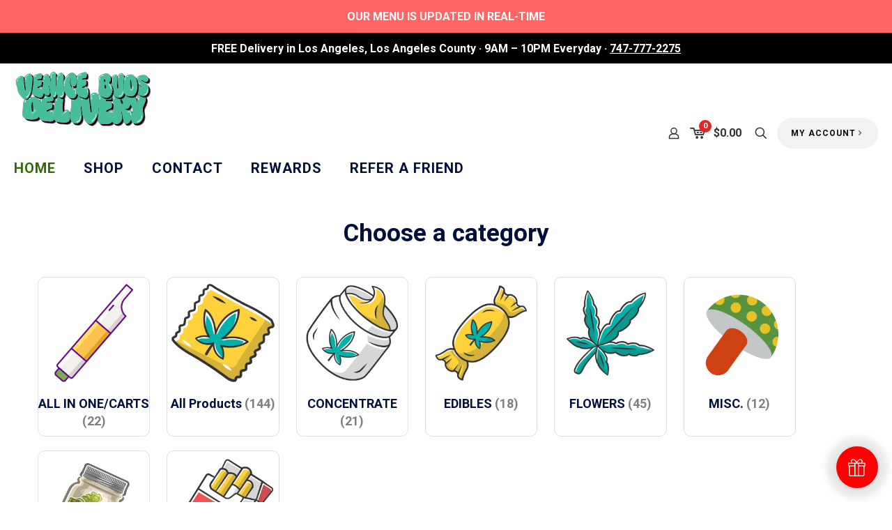

--- FILE ---
content_type: text/html; charset=UTF-8
request_url: https://venicebudsdelivery.com/
body_size: 50236
content:
<!DOCTYPE html>
<html lang="en" class="no-js " itemscope itemtype="https://schema.org/WebPage" >

<head>

<meta charset="UTF-8" />
<meta name='robots' content='index, follow, max-image-preview:large, max-snippet:-1, max-video-preview:-1' />
<meta name="keywords" content="Venice Buds Delivery - We Deliver you Meds in Less Than an Hour"/>
<meta name="description" content="Flowers, Pre Rolls, Edibles, Wax, Cartridges, Drinks"/>
<link rel="alternate" hreflang="en" href="https://venicebudsdelivery.com/"/>
<!-- Global site tag (gtag.js) - Google Analytics -->
<script async src="https://www.googletagmanager.com/gtag/js?id=G-1E81KB8PMG"></script>
<script>
  window.dataLayer = window.dataLayer || [];
  function gtag(){dataLayer.push(arguments);}
  gtag('js', new Date());

  gtag('config', 'G-1E81KB8PMG');
</script><meta name="format-detection" content="telephone=no">
<meta name="viewport" content="width=device-width, initial-scale=1" />
<link rel="shortcut icon" href="https://venicebudsdelivery.com/wp-content/uploads/2025/07/favicon.gif#9609" type="image/x-icon" />
<link rel="apple-touch-icon" href="https://venicebudsdelivery.com/wp-content/uploads/2025/07/apple-touch-icon.png#9610" />
<meta name="theme-color" content="#ffffff" media="(prefers-color-scheme: light)">
<meta name="theme-color" content="#ffffff" media="(prefers-color-scheme: dark)">
<script>window._wca = window._wca || [];</script>

	<!-- This site is optimized with the Yoast SEO plugin v26.7 - https://yoast.com/wordpress/plugins/seo/ -->
	<title>Venice Buds | Top Cannabis Delivery Service in Los Angeles - Fast &amp; Reliable</title>
	<meta name="description" content="Venice Buds offers the best cannabis delivery service in Los Angeles. Fast, reliable, and premium cannabis products delivered straight to your door." />
	<link rel="canonical" href="https://venicebudsdelivery.com/" />
	<meta property="og:locale" content="en_US" />
	<meta property="og:type" content="website" />
	<meta property="og:title" content="Venice Buds | Top Cannabis Delivery Service in Los Angeles - Fast &amp; Reliable" />
	<meta property="og:description" content="Venice Buds offers the best cannabis delivery service in Los Angeles. Fast, reliable, and premium cannabis products delivered straight to your door." />
	<meta property="og:url" content="https://venicebudsdelivery.com/" />
	<meta property="og:site_name" content="Venice Buds Delivery - We Deliver you Meds in Less Than an Hour" />
	<meta property="article:modified_time" content="2026-01-06T19:51:33+00:00" />
	<meta property="og:image" content="https://venicebudsdelivery.com/wp-content/uploads/2025/07/venicebuds-delivery-logo-2025-black.jpg" />
	<meta property="og:image:width" content="800" />
	<meta property="og:image:height" content="800" />
	<meta property="og:image:type" content="image/jpeg" />
	<meta name="twitter:card" content="summary_large_image" />
	<meta name="twitter:site" content="@venicebuds" />
	<script type="application/ld+json" class="yoast-schema-graph">{"@context":"https://schema.org","@graph":[{"@type":"WebPage","@id":"https://venicebudsdelivery.com/","url":"https://venicebudsdelivery.com/","name":"Venice Buds | Top Cannabis Delivery Service in Los Angeles - Fast & Reliable","isPartOf":{"@id":"https://venicebudsdelivery.com/#website"},"about":{"@id":"https://venicebudsdelivery.com/#organization"},"primaryImageOfPage":{"@id":"https://venicebudsdelivery.com/#primaryimage"},"image":{"@id":"https://venicebudsdelivery.com/#primaryimage"},"thumbnailUrl":"https://venicebudsdelivery.com/wp-content/uploads/2025/07/venicebuds-delivery-logo-2025-black.jpg","datePublished":"2020-09-20T20:53:02+00:00","dateModified":"2026-01-06T19:51:33+00:00","description":"Venice Buds offers the best cannabis delivery service in Los Angeles. Fast, reliable, and premium cannabis products delivered straight to your door.","breadcrumb":{"@id":"https://venicebudsdelivery.com/#breadcrumb"},"inLanguage":"en","potentialAction":[{"@type":"ReadAction","target":["https://venicebudsdelivery.com/"]}]},{"@type":"ImageObject","inLanguage":"en","@id":"https://venicebudsdelivery.com/#primaryimage","url":"https://venicebudsdelivery.com/wp-content/uploads/2025/07/venicebuds-delivery-logo-2025-black.jpg","contentUrl":"https://venicebudsdelivery.com/wp-content/uploads/2025/07/venicebuds-delivery-logo-2025-black.jpg","width":800,"height":800},{"@type":"BreadcrumbList","@id":"https://venicebudsdelivery.com/#breadcrumb","itemListElement":[{"@type":"ListItem","position":1,"name":"Home"}]},{"@type":"WebSite","@id":"https://venicebudsdelivery.com/#website","url":"https://venicebudsdelivery.com/","name":"Venice Buds Delivery","description":"Flowers, Pre Rolls, Edibles, Wax, Cartridges, Drinks","publisher":{"@id":"https://venicebudsdelivery.com/#organization"},"alternateName":"Cannabis We deliver All of Westside of Los Angeles stretching from Gardena to Malibu","potentialAction":[{"@type":"SearchAction","target":{"@type":"EntryPoint","urlTemplate":"https://venicebudsdelivery.com/?s={search_term_string}"},"query-input":{"@type":"PropertyValueSpecification","valueRequired":true,"valueName":"search_term_string"}}],"inLanguage":"en"},{"@type":"Organization","@id":"https://venicebudsdelivery.com/#organization","name":"Venice buds delivery","alternateName":"Cannabis We deliver All of Westside of Los Angeles stretching from Gardena to Malibu","url":"https://venicebudsdelivery.com/","logo":{"@type":"ImageObject","inLanguage":"en","@id":"https://venicebudsdelivery.com/#/schema/logo/image/","url":"https://venicebudsdelivery.com/wp-content/uploads/2025/07/venicebuds-delivery-logo-2025-black.jpg","contentUrl":"https://venicebudsdelivery.com/wp-content/uploads/2025/07/venicebuds-delivery-logo-2025-black.jpg","width":800,"height":800,"caption":"Venice buds delivery"},"image":{"@id":"https://venicebudsdelivery.com/#/schema/logo/image/"},"sameAs":["https://x.com/venicebuds"]}]}</script>
	<meta name="google-site-verification" content="Dufw5nos4QdXw2_z4HVmX79bj48sS0ZFYuAsEXqouN8" />
	<!-- / Yoast SEO plugin. -->


<link rel='dns-prefetch' href='//stats.wp.com' />
<link rel='preconnect' href='//c0.wp.com' />
<style id='wp-img-auto-sizes-contain-inline-css' type='text/css'>
img:is([sizes=auto i],[sizes^="auto," i]){contain-intrinsic-size:3000px 1500px}
/*# sourceURL=wp-img-auto-sizes-contain-inline-css */
</style>

<link rel='stylesheet' id='sr7css-css' href='//venicebudsdelivery.com/wp-content/plugins/revslider/public/css/sr7.css?ver=6.7.40' type='text/css' media='all' />
<link rel='stylesheet' id='woocommerce-layout-css' href='https://c0.wp.com/p/woocommerce/10.4.3/assets/css/woocommerce-layout.css' type='text/css' media='all' />
<style id='woocommerce-layout-inline-css' type='text/css'>

	.infinite-scroll .woocommerce-pagination {
		display: none;
	}
/*# sourceURL=woocommerce-layout-inline-css */
</style>
<link rel='stylesheet' id='woocommerce-smallscreen-css' href='https://c0.wp.com/p/woocommerce/10.4.3/assets/css/woocommerce-smallscreen.css' type='text/css' media='only screen and (max-width: 768px)' />
<link rel='stylesheet' id='woocommerce-general-css' href='https://c0.wp.com/p/woocommerce/10.4.3/assets/css/woocommerce.css' type='text/css' media='all' />
<style id='woocommerce-inline-inline-css' type='text/css'>
.woocommerce form .form-row .required { visibility: visible; }
/*# sourceURL=woocommerce-inline-inline-css */
</style>
<link rel='stylesheet' id='gens-raf-css' href='https://venicebudsdelivery.com/wp-content/plugins/wpgens-refer-a-friend-premium/assets/css/gens-raf.css?ver=4.4.2' type='text/css' media='all' />
<link rel='stylesheet' id='mfn-be-css' href='https://venicebudsdelivery.com/wp-content/themes/betheme/css/be.min.css?ver=28.2.1' type='text/css' media='all' />
<link rel='stylesheet' id='mfn-animations-css' href='https://venicebudsdelivery.com/wp-content/themes/betheme/assets/animations/animations.min.css?ver=28.2.1' type='text/css' media='all' />
<link rel='stylesheet' id='mfn-font-awesome-css' href='https://venicebudsdelivery.com/wp-content/themes/betheme/fonts/fontawesome/fontawesome.min.css?ver=28.2.1' type='text/css' media='all' />
<link rel='stylesheet' id='mfn-responsive-css' href='https://venicebudsdelivery.com/wp-content/themes/betheme/css/responsive.min.css?ver=28.2.1' type='text/css' media='all' />
<link rel='stylesheet' id='mfn-swiper-css' href='https://venicebudsdelivery.com/wp-content/themes/betheme/css/scripts/swiper.css?ver=28.2.1' type='text/css' media='' />
<link rel='stylesheet' id='mfn-woo-css' href='https://venicebudsdelivery.com/wp-content/themes/betheme/css/woocommerce.min.css?ver=28.2.1' type='text/css' media='all' />
<style id='mfn-dynamic-inline-css' type='text/css'>
body:not(.template-slider) #Header_wrapper{background-image:url(https://venicebudsdelivery.com/wp-content/uploads/2025/07/venicebuds-delivery-logo-2025-black.jpg);background-repeat:no-repeat;background-position:left top}
html{background-color:#ffffff}#Wrapper,#Content,.mfn-popup .mfn-popup-content,.mfn-off-canvas-sidebar .mfn-off-canvas-content-wrapper,.mfn-cart-holder,.mfn-header-login,#Top_bar .search_wrapper,#Top_bar .top_bar_right .mfn-live-search-box,.column_livesearch .mfn-live-search-wrapper,.column_livesearch .mfn-live-search-box{background-color:#ffffff}.layout-boxed.mfn-bebuilder-header.mfn-ui #Wrapper .mfn-only-sample-content{background-color:#ffffff}body:not(.template-slider) #Header{min-height:0px}body.header-below:not(.template-slider) #Header{padding-top:0px}#Footer .widgets_wrapper{padding:70px 0}.has-search-overlay.search-overlay-opened #search-overlay{background-color:rgba(0,0,0,0.6)}.elementor-page.elementor-default #Content .the_content .section_wrapper{max-width:100%}.elementor-page.elementor-default #Content .section.the_content{width:100%}.elementor-page.elementor-default #Content .section_wrapper .the_content_wrapper{margin-left:0;margin-right:0;width:100%}body,span.date_label,.timeline_items li h3 span,input[type="date"],input[type="text"],input[type="password"],input[type="tel"],input[type="email"],input[type="url"],textarea,select,.offer_li .title h3,.mfn-menu-item-megamenu{font-family:"Poppins",-apple-system,BlinkMacSystemFont,"Segoe UI",Roboto,Oxygen-Sans,Ubuntu,Cantarell,"Helvetica Neue",sans-serif}.lead,.big{font-family:"Poppins",-apple-system,BlinkMacSystemFont,"Segoe UI",Roboto,Oxygen-Sans,Ubuntu,Cantarell,"Helvetica Neue",sans-serif}#menu > ul > li > a,#overlay-menu ul li a{font-family:"Poppins",-apple-system,BlinkMacSystemFont,"Segoe UI",Roboto,Oxygen-Sans,Ubuntu,Cantarell,"Helvetica Neue",sans-serif}#Subheader .title{font-family:"Poppins",-apple-system,BlinkMacSystemFont,"Segoe UI",Roboto,Oxygen-Sans,Ubuntu,Cantarell,"Helvetica Neue",sans-serif}h1,h2,h3,h4,.text-logo #logo{font-family:"Poppins",-apple-system,BlinkMacSystemFont,"Segoe UI",Roboto,Oxygen-Sans,Ubuntu,Cantarell,"Helvetica Neue",sans-serif}h5,h6{font-family:"Poppins",-apple-system,BlinkMacSystemFont,"Segoe UI",Roboto,Oxygen-Sans,Ubuntu,Cantarell,"Helvetica Neue",sans-serif}blockquote{font-family:"Poppins",-apple-system,BlinkMacSystemFont,"Segoe UI",Roboto,Oxygen-Sans,Ubuntu,Cantarell,"Helvetica Neue",sans-serif}.chart_box .chart .num,.counter .desc_wrapper .number-wrapper,.how_it_works .image .number,.pricing-box .plan-header .price,.quick_fact .number-wrapper,.woocommerce .product div.entry-summary .price{font-family:"Poppins",-apple-system,BlinkMacSystemFont,"Segoe UI",Roboto,Oxygen-Sans,Ubuntu,Cantarell,"Helvetica Neue",sans-serif}body,.mfn-menu-item-megamenu{font-size:15px;line-height:27px;font-weight:400;letter-spacing:0px}.lead,.big{font-size:17px;line-height:28px;font-weight:400;letter-spacing:0px}#menu > ul > li > a,#overlay-menu ul li a{font-size:20px;font-weight:600;letter-spacing:1px}#overlay-menu ul li a{line-height:30px}#Subheader .title{font-size:65px;line-height:65px;font-weight:400;letter-spacing:0px}h1,.text-logo #logo{font-size:65px;line-height:65px;font-weight:400;letter-spacing:0px}h2{font-size:55px;line-height:67px;font-weight:400;letter-spacing:0px}h3,.woocommerce ul.products li.product h3,.woocommerce #customer_login h2{font-size:35px;line-height:45px;font-weight:400;letter-spacing:0px}h4,.woocommerce .woocommerce-order-details__title,.woocommerce .wc-bacs-bank-details-heading,.woocommerce .woocommerce-customer-details h2{font-size:17px;line-height:23px;font-weight:500;letter-spacing:0px}h5{font-size:18px;line-height:28px;font-weight:400;letter-spacing:0px}h6{font-size:12px;line-height:25px;font-weight:600;letter-spacing:0px}#Intro .intro-title{font-size:70px;line-height:70px;font-weight:400;letter-spacing:0px}@media only screen and (min-width:768px) and (max-width:959px){body,.mfn-menu-item-megamenu{font-size:13px;line-height:23px;font-weight:400;letter-spacing:0px}.lead,.big{font-size:14px;line-height:24px;font-weight:400;letter-spacing:0px}#menu > ul > li > a,#overlay-menu ul li a{font-size:17px;font-weight:600;letter-spacing:1px}#overlay-menu ul li a{line-height:25.5px}#Subheader .title{font-size:55px;line-height:55px;font-weight:400;letter-spacing:0px}h1,.text-logo #logo{font-size:55px;line-height:55px;font-weight:400;letter-spacing:0px}h2{font-size:47px;line-height:57px;font-weight:400;letter-spacing:0px}h3,.woocommerce ul.products li.product h3,.woocommerce #customer_login h2{font-size:30px;line-height:38px;font-weight:400;letter-spacing:0px}h4,.woocommerce .woocommerce-order-details__title,.woocommerce .wc-bacs-bank-details-heading,.woocommerce .woocommerce-customer-details h2{font-size:14px;line-height:20px;font-weight:500;letter-spacing:0px}h5{font-size:15px;line-height:24px;font-weight:400;letter-spacing:0px}h6{font-size:13px;line-height:21px;font-weight:600;letter-spacing:0px}#Intro .intro-title{font-size:60px;line-height:60px;font-weight:400;letter-spacing:0px}blockquote{font-size:15px}.chart_box .chart .num{font-size:45px;line-height:45px}.counter .desc_wrapper .number-wrapper{font-size:45px;line-height:45px}.counter .desc_wrapper .title{font-size:14px;line-height:18px}.faq .question .title{font-size:14px}.fancy_heading .title{font-size:38px;line-height:38px}.offer .offer_li .desc_wrapper .title h3{font-size:32px;line-height:32px}.offer_thumb_ul li.offer_thumb_li .desc_wrapper .title h3{font-size:32px;line-height:32px}.pricing-box .plan-header h2{font-size:27px;line-height:27px}.pricing-box .plan-header .price > span{font-size:40px;line-height:40px}.pricing-box .plan-header .price sup.currency{font-size:18px;line-height:18px}.pricing-box .plan-header .price sup.period{font-size:14px;line-height:14px}.quick_fact .number-wrapper{font-size:80px;line-height:80px}.trailer_box .desc h2{font-size:27px;line-height:27px}.widget > h3{font-size:17px;line-height:20px}}@media only screen and (min-width:480px) and (max-width:767px){body,.mfn-menu-item-megamenu{font-size:13px;line-height:20px;font-weight:400;letter-spacing:0px}.lead,.big{font-size:13px;line-height:21px;font-weight:400;letter-spacing:0px}#menu > ul > li > a,#overlay-menu ul li a{font-size:15px;font-weight:600;letter-spacing:1px}#overlay-menu ul li a{line-height:22.5px}#Subheader .title{font-size:49px;line-height:49px;font-weight:400;letter-spacing:0px}h1,.text-logo #logo{font-size:49px;line-height:49px;font-weight:400;letter-spacing:0px}h2{font-size:41px;line-height:50px;font-weight:400;letter-spacing:0px}h3,.woocommerce ul.products li.product h3,.woocommerce #customer_login h2{font-size:26px;line-height:34px;font-weight:400;letter-spacing:0px}h4,.woocommerce .woocommerce-order-details__title,.woocommerce .wc-bacs-bank-details-heading,.woocommerce .woocommerce-customer-details h2{font-size:13px;line-height:19px;font-weight:500;letter-spacing:0px}h5{font-size:14px;line-height:21px;font-weight:400;letter-spacing:0px}h6{font-size:13px;line-height:19px;font-weight:600;letter-spacing:0px}#Intro .intro-title{font-size:53px;line-height:53px;font-weight:400;letter-spacing:0px}blockquote{font-size:14px}.chart_box .chart .num{font-size:40px;line-height:40px}.counter .desc_wrapper .number-wrapper{font-size:40px;line-height:40px}.counter .desc_wrapper .title{font-size:13px;line-height:16px}.faq .question .title{font-size:13px}.fancy_heading .title{font-size:34px;line-height:34px}.offer .offer_li .desc_wrapper .title h3{font-size:28px;line-height:28px}.offer_thumb_ul li.offer_thumb_li .desc_wrapper .title h3{font-size:28px;line-height:28px}.pricing-box .plan-header h2{font-size:24px;line-height:24px}.pricing-box .plan-header .price > span{font-size:34px;line-height:34px}.pricing-box .plan-header .price sup.currency{font-size:16px;line-height:16px}.pricing-box .plan-header .price sup.period{font-size:13px;line-height:13px}.quick_fact .number-wrapper{font-size:70px;line-height:70px}.trailer_box .desc h2{font-size:24px;line-height:24px}.widget > h3{font-size:16px;line-height:19px}}@media only screen and (max-width:479px){body,.mfn-menu-item-megamenu{font-size:13px;line-height:19px;font-weight:400;letter-spacing:0px}.lead,.big{font-size:13px;line-height:19px;font-weight:400;letter-spacing:0px}#menu > ul > li > a,#overlay-menu ul li a{font-size:13px;font-weight:600;letter-spacing:1px}#overlay-menu ul li a{line-height:19.5px}#Subheader .title{font-size:39px;line-height:39px;font-weight:400;letter-spacing:0px}h1,.text-logo #logo{font-size:39px;line-height:39px;font-weight:400;letter-spacing:0px}h2{font-size:33px;line-height:40px;font-weight:400;letter-spacing:0px}h3,.woocommerce ul.products li.product h3,.woocommerce #customer_login h2{font-size:21px;line-height:27px;font-weight:400;letter-spacing:0px}h4,.woocommerce .woocommerce-order-details__title,.woocommerce .wc-bacs-bank-details-heading,.woocommerce .woocommerce-customer-details h2{font-size:13px;line-height:19px;font-weight:500;letter-spacing:0px}h5{font-size:13px;line-height:19px;font-weight:400;letter-spacing:0px}h6{font-size:13px;line-height:19px;font-weight:600;letter-spacing:0px}#Intro .intro-title{font-size:42px;line-height:42px;font-weight:400;letter-spacing:0px}blockquote{font-size:13px}.chart_box .chart .num{font-size:35px;line-height:35px}.counter .desc_wrapper .number-wrapper{font-size:35px;line-height:35px}.counter .desc_wrapper .title{font-size:13px;line-height:26px}.faq .question .title{font-size:13px}.fancy_heading .title{font-size:30px;line-height:30px}.offer .offer_li .desc_wrapper .title h3{font-size:26px;line-height:26px}.offer_thumb_ul li.offer_thumb_li .desc_wrapper .title h3{font-size:26px;line-height:26px}.pricing-box .plan-header h2{font-size:21px;line-height:21px}.pricing-box .plan-header .price > span{font-size:32px;line-height:32px}.pricing-box .plan-header .price sup.currency{font-size:14px;line-height:14px}.pricing-box .plan-header .price sup.period{font-size:13px;line-height:13px}.quick_fact .number-wrapper{font-size:60px;line-height:60px}.trailer_box .desc h2{font-size:21px;line-height:21px}.widget > h3{font-size:15px;line-height:18px}}.with_aside .sidebar.columns{width:23%}.with_aside .sections_group{width:77%}.aside_both .sidebar.columns{width:18%}.aside_both .sidebar.sidebar-1{margin-left:-82%}.aside_both .sections_group{width:64%;margin-left:18%}@media only screen and (min-width:1240px){#Wrapper,.with_aside .content_wrapper{max-width:1240px}body.layout-boxed.mfn-header-scrolled .mfn-header-tmpl.mfn-sticky-layout-width{max-width:1240px;left:0;right:0;margin-left:auto;margin-right:auto}body.layout-boxed:not(.mfn-header-scrolled) .mfn-header-tmpl.mfn-header-layout-width,body.layout-boxed .mfn-header-tmpl.mfn-header-layout-width:not(.mfn-hasSticky){max-width:1240px;left:0;right:0;margin-left:auto;margin-right:auto}body.layout-boxed.mfn-bebuilder-header.mfn-ui .mfn-only-sample-content{max-width:1240px;margin-left:auto;margin-right:auto}.section_wrapper,.container{max-width:1220px}.layout-boxed.header-boxed #Top_bar.is-sticky{max-width:1240px}}@media only screen and (max-width:767px){#Wrapper{max-width:calc(100% - 67px)}.content_wrapper .section_wrapper,.container,.four.columns .widget-area{max-width:770px !important;padding-left:33px;padding-right:33px}}body{--mfn-button-font-family:inherit;--mfn-button-font-size:12px;--mfn-button-font-weight:700;--mfn-button-font-style:inherit;--mfn-button-letter-spacing:1px;--mfn-button-padding:15px 20px 15px 20px;--mfn-button-border-width:0;--mfn-button-border-radius:30px 30px 30px 30px;--mfn-button-gap:10px;--mfn-button-transition:0.2s;--mfn-button-color:#ffffff;--mfn-button-color-hover:#ffffff;--mfn-button-bg:#48bd99;--mfn-button-bg-hover:#3d9d80;--mfn-button-border-color:transparent;--mfn-button-border-color-hover:transparent;--mfn-button-icon-color:#ffffff;--mfn-button-icon-color-hover:#ffffff;--mfn-button-box-shadow:unset;--mfn-button-theme-color:#ffffff;--mfn-button-theme-color-hover:#ffffff;--mfn-button-theme-bg:#2f6d02;--mfn-button-theme-bg-hover:#225000;--mfn-button-theme-border-color:transparent;--mfn-button-theme-border-color-hover:transparent;--mfn-button-theme-icon-color:#ffffff;--mfn-button-theme-icon-color-hover:#ffffff;--mfn-button-theme-box-shadow:unset;--mfn-button-shop-color:#ffffff;--mfn-button-shop-color-hover:#ffffff;--mfn-button-shop-bg:#2f6d02;--mfn-button-shop-bg-hover:#225000;--mfn-button-shop-border-color:transparent;--mfn-button-shop-border-color-hover:transparent;--mfn-button-shop-icon-color:#626262;--mfn-button-shop-icon-color-hover:#626262;--mfn-button-shop-box-shadow:unset;--mfn-button-action-color:#0a0a0a;--mfn-button-action-color-hover:#191919;--mfn-button-action-bg:#f1f2f2;--mfn-button-action-bg-hover:#eaeaea;--mfn-button-action-border-color:transparent;--mfn-button-action-border-color-hover:transparent;--mfn-button-action-icon-color:#626262;--mfn-button-action-icon-color-hover:#626262;--mfn-button-action-box-shadow:unset;--mfn-product-list-gallery-slider-arrow-bg:#ffffff;--mfn-product-list-gallery-slider-arrow-bg-hover:#ffffff;--mfn-product-list-gallery-slider-arrow-color:#000000;--mfn-product-list-gallery-slider-arrow-color-hover:#000000;--mfn-product-list-gallery-slider-dots-bg:rgba(0,0,0,0.3);--mfn-product-list-gallery-slider-dots-bg-active:#000000;--mfn-product-list-gallery-slider-padination-bg:transparent;--mfn-product-list-gallery-slider-dots-size:8px;--mfn-product-list-gallery-slider-nav-border-radius:0px;--mfn-product-list-gallery-slider-nav-offset:0px;--mfn-product-list-gallery-slider-dots-gap:5px}@media only screen and (max-width:959px){body{}}@media only screen and (max-width:768px){body{}}.mfn-cookies,.mfn-cookies-reopen{--mfn-gdpr2-container-text-color:#626262;--mfn-gdpr2-container-strong-color:#07070a;--mfn-gdpr2-container-bg:#ffffff;--mfn-gdpr2-container-overlay:rgba(25,37,48,0.6);--mfn-gdpr2-details-box-bg:#fbfbfb;--mfn-gdpr2-details-switch-bg:#00032a;--mfn-gdpr2-details-switch-bg-active:#5acb65;--mfn-gdpr2-tabs-text-color:#07070a;--mfn-gdpr2-tabs-text-color-active:#0089f7;--mfn-gdpr2-tabs-border:rgba(8,8,14,0.1);--mfn-gdpr2-buttons-box-bg:#fbfbfb;--mfn-gdpr2-reopen-background:#ffffff;--mfn-gdpr2-reopen-color:#222222;--mfn-gdpr2-reopen-box-shadow:0 15px 30px 0 rgba(1,7,39,.13)}#Top_bar #logo,.header-fixed #Top_bar #logo,.header-plain #Top_bar #logo,.header-transparent #Top_bar #logo{height:100px;line-height:100px;padding:0px 0}.logo-overflow #Top_bar:not(.is-sticky) .logo{height:100px}#Top_bar .menu > li > a{padding:20px 0}.menu-highlight:not(.header-creative) #Top_bar .menu > li > a{margin:25px 0}.header-plain:not(.menu-highlight) #Top_bar .menu > li > a span:not(.description){line-height:100px}.header-fixed #Top_bar .menu > li > a{padding:35px 0}.logo-overflow #Top_bar.is-sticky #logo{padding:0!important}#Top_bar #logo img.svg{width:200px}.image_frame,.wp-caption{border-width:0px}.alert{border-radius:0px}#Top_bar .top_bar_right .top-bar-right-input input{width:200px}.mfn-live-search-box .mfn-live-search-list{max-height:300px}input[type="date"],input[type="email"],input[type="number"],input[type="password"],input[type="search"],input[type="tel"],input[type="text"],input[type="url"],select,textarea,.woocommerce .quantity input.qty{border-width:2px;box-shadow:unset;resize:none}.select2-container--default .select2-selection--single,.select2-dropdown,.select2-container--default.select2-container--open .select2-selection--single{border-width:2px}input[type="date"],input[type="email"],input[type="number"],input[type="password"],input[type="search"],input[type="tel"],input[type="text"],input[type="url"],select,textarea,.woocommerce .quantity input.qty{border-radius:30px}.select2-container--default .select2-selection--single,.select2-dropdown,.select2-container--default.select2-container--open .select2-selection--single{border-radius:30px}#Side_slide{right:-250px;width:250px}#Side_slide.left{left:-250px}.blog-teaser li .desc-wrapper .desc{background-position-y:-1px}.mfn-free-delivery-info{--mfn-free-delivery-bar:#e62222;--mfn-free-delivery-bg:rgba(0,0,0,0.1);--mfn-free-delivery-achieved:#e62222}#back_to_top i{color:#65666C}.mfn-product-list-gallery-slider .mfn-product-list-gallery-slider-arrow{display:flex}@media only screen and ( max-width:767px ){}@media only screen and (min-width:1240px){body:not(.header-simple) #Top_bar #menu{display:block!important}.tr-menu #Top_bar #menu{background:none!important}#Top_bar .menu > li > ul.mfn-megamenu > li{float:left}#Top_bar .menu > li > ul.mfn-megamenu > li.mfn-megamenu-cols-1{width:100%}#Top_bar .menu > li > ul.mfn-megamenu > li.mfn-megamenu-cols-2{width:50%}#Top_bar .menu > li > ul.mfn-megamenu > li.mfn-megamenu-cols-3{width:33.33%}#Top_bar .menu > li > ul.mfn-megamenu > li.mfn-megamenu-cols-4{width:25%}#Top_bar .menu > li > ul.mfn-megamenu > li.mfn-megamenu-cols-5{width:20%}#Top_bar .menu > li > ul.mfn-megamenu > li.mfn-megamenu-cols-6{width:16.66%}#Top_bar .menu > li > ul.mfn-megamenu > li > ul{display:block!important;position:inherit;left:auto;top:auto;border-width:0 1px 0 0}#Top_bar .menu > li > ul.mfn-megamenu > li:last-child > ul{border:0}#Top_bar .menu > li > ul.mfn-megamenu > li > ul li{width:auto}#Top_bar .menu > li > ul.mfn-megamenu a.mfn-megamenu-title{text-transform:uppercase;font-weight:400;background:none}#Top_bar .menu > li > ul.mfn-megamenu a .menu-arrow{display:none}.menuo-right #Top_bar .menu > li > ul.mfn-megamenu{left:0;width:98%!important;margin:0 1%;padding:20px 0}.menuo-right #Top_bar .menu > li > ul.mfn-megamenu-bg{box-sizing:border-box}#Top_bar .menu > li > ul.mfn-megamenu-bg{padding:20px 166px 20px 20px;background-repeat:no-repeat;background-position:right bottom}.rtl #Top_bar .menu > li > ul.mfn-megamenu-bg{padding-left:166px;padding-right:20px;background-position:left bottom}#Top_bar .menu > li > ul.mfn-megamenu-bg > li{background:none}#Top_bar .menu > li > ul.mfn-megamenu-bg > li a{border:none}#Top_bar .menu > li > ul.mfn-megamenu-bg > li > ul{background:none!important;-webkit-box-shadow:0 0 0 0;-moz-box-shadow:0 0 0 0;box-shadow:0 0 0 0}.mm-vertical #Top_bar .container{position:relative}.mm-vertical #Top_bar .top_bar_left{position:static}.mm-vertical #Top_bar .menu > li ul{box-shadow:0 0 0 0 transparent!important;background-image:none}.mm-vertical #Top_bar .menu > li > ul.mfn-megamenu{padding:20px 0}.mm-vertical.header-plain #Top_bar .menu > li > ul.mfn-megamenu{width:100%!important;margin:0}.mm-vertical #Top_bar .menu > li > ul.mfn-megamenu > li{display:table-cell;float:none!important;width:10%;padding:0 15px;border-right:1px solid rgba(0,0,0,0.05)}.mm-vertical #Top_bar .menu > li > ul.mfn-megamenu > li:last-child{border-right-width:0}.mm-vertical #Top_bar .menu > li > ul.mfn-megamenu > li.hide-border{border-right-width:0}.mm-vertical #Top_bar .menu > li > ul.mfn-megamenu > li a{border-bottom-width:0;padding:9px 15px;line-height:120%}.mm-vertical #Top_bar .menu > li > ul.mfn-megamenu a.mfn-megamenu-title{font-weight:700}.rtl .mm-vertical #Top_bar .menu > li > ul.mfn-megamenu > li:first-child{border-right-width:0}.rtl .mm-vertical #Top_bar .menu > li > ul.mfn-megamenu > li:last-child{border-right-width:1px}body.header-shop #Top_bar #menu{display:flex!important;background-color:transparent}.header-shop #Top_bar.is-sticky .top_bar_row_second{display:none}.header-plain:not(.menuo-right) #Header .top_bar_left{width:auto!important}.header-stack.header-center #Top_bar #menu{display:inline-block!important}.header-simple #Top_bar #menu{display:none;height:auto;width:300px;bottom:auto;top:100%;right:1px;position:absolute;margin:0}.header-simple #Header a.responsive-menu-toggle{display:block;right:10px}.header-simple #Top_bar #menu > ul{width:100%;float:left}.header-simple #Top_bar #menu ul li{width:100%;padding-bottom:0;border-right:0;position:relative}.header-simple #Top_bar #menu ul li a{padding:0 20px;margin:0;display:block;height:auto;line-height:normal;border:none}.header-simple #Top_bar #menu ul li a:not(.menu-toggle):after{display:none}.header-simple #Top_bar #menu ul li a span{border:none;line-height:44px;display:inline;padding:0}.header-simple #Top_bar #menu ul li.submenu .menu-toggle{display:block;position:absolute;right:0;top:0;width:44px;height:44px;line-height:44px;font-size:30px;font-weight:300;text-align:center;cursor:pointer;color:#444;opacity:0.33;transform:unset}.header-simple #Top_bar #menu ul li.submenu .menu-toggle:after{content:"+";position:static}.header-simple #Top_bar #menu ul li.hover > .menu-toggle:after{content:"-"}.header-simple #Top_bar #menu ul li.hover a{border-bottom:0}.header-simple #Top_bar #menu ul.mfn-megamenu li .menu-toggle{display:none}.header-simple #Top_bar #menu ul li ul{position:relative!important;left:0!important;top:0;padding:0;margin:0!important;width:auto!important;background-image:none}.header-simple #Top_bar #menu ul li ul li{width:100%!important;display:block;padding:0}.header-simple #Top_bar #menu ul li ul li a{padding:0 20px 0 30px}.header-simple #Top_bar #menu ul li ul li a .menu-arrow{display:none}.header-simple #Top_bar #menu ul li ul li a span{padding:0}.header-simple #Top_bar #menu ul li ul li a span:after{display:none!important}.header-simple #Top_bar .menu > li > ul.mfn-megamenu a.mfn-megamenu-title{text-transform:uppercase;font-weight:400}.header-simple #Top_bar .menu > li > ul.mfn-megamenu > li > ul{display:block!important;position:inherit;left:auto;top:auto}.header-simple #Top_bar #menu ul li ul li ul{border-left:0!important;padding:0;top:0}.header-simple #Top_bar #menu ul li ul li ul li a{padding:0 20px 0 40px}.rtl.header-simple #Top_bar #menu{left:1px;right:auto}.rtl.header-simple #Top_bar a.responsive-menu-toggle{left:10px;right:auto}.rtl.header-simple #Top_bar #menu ul li.submenu .menu-toggle{left:0;right:auto}.rtl.header-simple #Top_bar #menu ul li ul{left:auto!important;right:0!important}.rtl.header-simple #Top_bar #menu ul li ul li a{padding:0 30px 0 20px}.rtl.header-simple #Top_bar #menu ul li ul li ul li a{padding:0 40px 0 20px}.menu-highlight #Top_bar .menu > li{margin:0 2px}.menu-highlight:not(.header-creative) #Top_bar .menu > li > a{padding:0;-webkit-border-radius:5px;border-radius:5px}.menu-highlight #Top_bar .menu > li > a:after{display:none}.menu-highlight #Top_bar .menu > li > a span:not(.description){line-height:50px}.menu-highlight #Top_bar .menu > li > a span.description{display:none}.menu-highlight.header-stack #Top_bar .menu > li > a{margin:10px 0!important}.menu-highlight.header-stack #Top_bar .menu > li > a span:not(.description){line-height:40px}.menu-highlight.header-simple #Top_bar #menu ul li,.menu-highlight.header-creative #Top_bar #menu ul li{margin:0}.menu-highlight.header-simple #Top_bar #menu ul li > a,.menu-highlight.header-creative #Top_bar #menu ul li > a{-webkit-border-radius:0;border-radius:0}.menu-highlight:not(.header-fixed):not(.header-simple) #Top_bar.is-sticky .menu > li > a{margin:10px 0!important;padding:5px 0!important}.menu-highlight:not(.header-fixed):not(.header-simple) #Top_bar.is-sticky .menu > li > a span{line-height:30px!important}.header-modern.menu-highlight.menuo-right .menu_wrapper{margin-right:20px}.menu-line-below #Top_bar .menu > li > a:not(.menu-toggle):after{top:auto;bottom:-4px}.menu-line-below #Top_bar.is-sticky .menu > li > a:not(.menu-toggle):after{top:auto;bottom:-4px}.menu-line-below-80 #Top_bar:not(.is-sticky) .menu > li > a:not(.menu-toggle):after{height:4px;left:10%;top:50%;margin-top:20px;width:80%}.menu-line-below-80-1 #Top_bar:not(.is-sticky) .menu > li > a:not(.menu-toggle):after{height:1px;left:10%;top:50%;margin-top:20px;width:80%}.menu-link-color #Top_bar .menu > li > a:not(.menu-toggle):after{display:none!important}.menu-arrow-top #Top_bar .menu > li > a:after{background:none repeat scroll 0 0 rgba(0,0,0,0)!important;border-color:#ccc transparent transparent;border-style:solid;border-width:7px 7px 0;display:block;height:0;left:50%;margin-left:-7px;top:0!important;width:0}.menu-arrow-top #Top_bar.is-sticky .menu > li > a:after{top:0!important}.menu-arrow-bottom #Top_bar .menu > li > a:after{background:none!important;border-color:transparent transparent #ccc;border-style:solid;border-width:0 7px 7px;display:block;height:0;left:50%;margin-left:-7px;top:auto;bottom:0;width:0}.menu-arrow-bottom #Top_bar.is-sticky .menu > li > a:after{top:auto;bottom:0}.menuo-no-borders #Top_bar .menu > li > a span{border-width:0!important}.menuo-no-borders #Header_creative #Top_bar .menu > li > a span{border-bottom-width:0}.menuo-no-borders.header-plain #Top_bar a#header_cart,.menuo-no-borders.header-plain #Top_bar a#search_button,.menuo-no-borders.header-plain #Top_bar .wpml-languages,.menuo-no-borders.header-plain #Top_bar a.action_button{border-width:0}.menuo-right #Top_bar .menu_wrapper{float:right}.menuo-right.header-stack:not(.header-center) #Top_bar .menu_wrapper{margin-right:150px}body.header-creative{padding-left:50px}body.header-creative.header-open{padding-left:250px}body.error404,body.under-construction,body.elementor-maintenance-mode,body.template-blank,body.under-construction.header-rtl.header-creative.header-open{padding-left:0!important;padding-right:0!important}.header-creative.footer-fixed #Footer,.header-creative.footer-sliding #Footer,.header-creative.footer-stick #Footer.is-sticky{box-sizing:border-box;padding-left:50px}.header-open.footer-fixed #Footer,.header-open.footer-sliding #Footer,.header-creative.footer-stick #Footer.is-sticky{padding-left:250px}.header-rtl.header-creative.footer-fixed #Footer,.header-rtl.header-creative.footer-sliding #Footer,.header-rtl.header-creative.footer-stick #Footer.is-sticky{padding-left:0;padding-right:50px}.header-rtl.header-open.footer-fixed #Footer,.header-rtl.header-open.footer-sliding #Footer,.header-rtl.header-creative.footer-stick #Footer.is-sticky{padding-right:250px}#Header_creative{background-color:#fff;position:fixed;width:250px;height:100%;left:-200px;top:0;z-index:9002;-webkit-box-shadow:2px 0 4px 2px rgba(0,0,0,.15);box-shadow:2px 0 4px 2px rgba(0,0,0,.15)}#Header_creative .container{width:100%}#Header_creative .creative-wrapper{opacity:0;margin-right:50px}#Header_creative a.creative-menu-toggle{display:block;width:34px;height:34px;line-height:34px;font-size:22px;text-align:center;position:absolute;top:10px;right:8px;border-radius:3px}.admin-bar #Header_creative a.creative-menu-toggle{top:42px}#Header_creative #Top_bar{position:static;width:100%}#Header_creative #Top_bar .top_bar_left{width:100%!important;float:none}#Header_creative #Top_bar .logo{float:none;text-align:center;margin:15px 0}#Header_creative #Top_bar #menu{background-color:transparent}#Header_creative #Top_bar .menu_wrapper{float:none;margin:0 0 30px}#Header_creative #Top_bar .menu > li{width:100%;float:none;position:relative}#Header_creative #Top_bar .menu > li > a{padding:0;text-align:center}#Header_creative #Top_bar .menu > li > a:after{display:none}#Header_creative #Top_bar .menu > li > a span{border-right:0;border-bottom-width:1px;line-height:38px}#Header_creative #Top_bar .menu li ul{left:100%;right:auto;top:0;box-shadow:2px 2px 2px 0 rgba(0,0,0,0.03);-webkit-box-shadow:2px 2px 2px 0 rgba(0,0,0,0.03)}#Header_creative #Top_bar .menu > li > ul.mfn-megamenu{margin:0;width:700px!important}#Header_creative #Top_bar .menu > li > ul.mfn-megamenu > li > ul{left:0}#Header_creative #Top_bar .menu li ul li a{padding-top:9px;padding-bottom:8px}#Header_creative #Top_bar .menu li ul li ul{top:0}#Header_creative #Top_bar .menu > li > a span.description{display:block;font-size:13px;line-height:28px!important;clear:both}.menuo-arrows #Top_bar .menu > li.submenu > a > span:after{content:unset!important}#Header_creative #Top_bar .top_bar_right{width:100%!important;float:left;height:auto;margin-bottom:35px;text-align:center;padding:0 20px;top:0;-webkit-box-sizing:border-box;-moz-box-sizing:border-box;box-sizing:border-box}#Header_creative #Top_bar .top_bar_right:before{content:none}#Header_creative #Top_bar .top_bar_right .top_bar_right_wrapper{flex-wrap:wrap;justify-content:center}#Header_creative #Top_bar .top_bar_right .top-bar-right-icon,#Header_creative #Top_bar .top_bar_right .wpml-languages,#Header_creative #Top_bar .top_bar_right .top-bar-right-button,#Header_creative #Top_bar .top_bar_right .top-bar-right-input{min-height:30px;margin:5px}#Header_creative #Top_bar .search_wrapper{left:100%;top:auto}#Header_creative #Top_bar .banner_wrapper{display:block;text-align:center}#Header_creative #Top_bar .banner_wrapper img{max-width:100%;height:auto;display:inline-block}#Header_creative #Action_bar{display:none;position:absolute;bottom:0;top:auto;clear:both;padding:0 20px;box-sizing:border-box}#Header_creative #Action_bar .contact_details{width:100%;text-align:center;margin-bottom:20px}#Header_creative #Action_bar .contact_details li{padding:0}#Header_creative #Action_bar .social{float:none;text-align:center;padding:5px 0 15px}#Header_creative #Action_bar .social li{margin-bottom:2px}#Header_creative #Action_bar .social-menu{float:none;text-align:center}#Header_creative #Action_bar .social-menu li{border-color:rgba(0,0,0,.1)}#Header_creative .social li a{color:rgba(0,0,0,.5)}#Header_creative .social li a:hover{color:#000}#Header_creative .creative-social{position:absolute;bottom:10px;right:0;width:50px}#Header_creative .creative-social li{display:block;float:none;width:100%;text-align:center;margin-bottom:5px}.header-creative .fixed-nav.fixed-nav-prev{margin-left:50px}.header-creative.header-open .fixed-nav.fixed-nav-prev{margin-left:250px}.menuo-last #Header_creative #Top_bar .menu li.last ul{top:auto;bottom:0}.header-open #Header_creative{left:0}.header-open #Header_creative .creative-wrapper{opacity:1;margin:0!important}.header-open #Header_creative .creative-menu-toggle,.header-open #Header_creative .creative-social{display:none}.header-open #Header_creative #Action_bar{display:block}body.header-rtl.header-creative{padding-left:0;padding-right:50px}.header-rtl #Header_creative{left:auto;right:-200px}.header-rtl #Header_creative .creative-wrapper{margin-left:50px;margin-right:0}.header-rtl #Header_creative a.creative-menu-toggle{left:8px;right:auto}.header-rtl #Header_creative .creative-social{left:0;right:auto}.header-rtl #Footer #back_to_top.sticky{right:125px}.header-rtl #popup_contact{right:70px}.header-rtl #Header_creative #Top_bar .menu li ul{left:auto;right:100%}.header-rtl #Header_creative #Top_bar .search_wrapper{left:auto;right:100%}.header-rtl .fixed-nav.fixed-nav-prev{margin-left:0!important}.header-rtl .fixed-nav.fixed-nav-next{margin-right:50px}body.header-rtl.header-creative.header-open{padding-left:0;padding-right:250px!important}.header-rtl.header-open #Header_creative{left:auto;right:0}.header-rtl.header-open #Footer #back_to_top.sticky{right:325px}.header-rtl.header-open #popup_contact{right:270px}.header-rtl.header-open .fixed-nav.fixed-nav-next{margin-right:250px}#Header_creative.active{left:-1px}.header-rtl #Header_creative.active{left:auto;right:-1px}#Header_creative.active .creative-wrapper{opacity:1;margin:0}.header-creative .vc_row[data-vc-full-width]{padding-left:50px}.header-creative.header-open .vc_row[data-vc-full-width]{padding-left:250px}.header-open .vc_parallax .vc_parallax-inner{left:auto;width:calc(100% - 250px)}.header-open.header-rtl .vc_parallax .vc_parallax-inner{left:0;right:auto}#Header_creative.scroll{height:100%;overflow-y:auto}#Header_creative.scroll:not(.dropdown) .menu li ul{display:none!important}#Header_creative.scroll #Action_bar{position:static}#Header_creative.dropdown{outline:none}#Header_creative.dropdown #Top_bar .menu_wrapper{float:left;width:100%}#Header_creative.dropdown #Top_bar #menu ul li{position:relative;float:left}#Header_creative.dropdown #Top_bar #menu ul li a:not(.menu-toggle):after{display:none}#Header_creative.dropdown #Top_bar #menu ul li a span{line-height:38px;padding:0}#Header_creative.dropdown #Top_bar #menu ul li.submenu .menu-toggle{display:block;position:absolute;right:0;top:0;width:38px;height:38px;line-height:38px;font-size:26px;font-weight:300;text-align:center;cursor:pointer;color:#444;opacity:0.33;z-index:203}#Header_creative.dropdown #Top_bar #menu ul li.submenu .menu-toggle:after{content:"+";position:static}#Header_creative.dropdown #Top_bar #menu ul li.hover > .menu-toggle:after{content:"-"}#Header_creative.dropdown #Top_bar #menu ul.sub-menu li:not(:last-of-type) a{border-bottom:0}#Header_creative.dropdown #Top_bar #menu ul.mfn-megamenu li .menu-toggle{display:none}#Header_creative.dropdown #Top_bar #menu ul li ul{position:relative!important;left:0!important;top:0;padding:0;margin-left:0!important;width:auto!important;background-image:none}#Header_creative.dropdown #Top_bar #menu ul li ul li{width:100%!important}#Header_creative.dropdown #Top_bar #menu ul li ul li a{padding:0 10px;text-align:center}#Header_creative.dropdown #Top_bar #menu ul li ul li a .menu-arrow{display:none}#Header_creative.dropdown #Top_bar #menu ul li ul li a span{padding:0}#Header_creative.dropdown #Top_bar #menu ul li ul li a span:after{display:none!important}#Header_creative.dropdown #Top_bar .menu > li > ul.mfn-megamenu a.mfn-megamenu-title{text-transform:uppercase;font-weight:400}#Header_creative.dropdown #Top_bar .menu > li > ul.mfn-megamenu > li > ul{display:block!important;position:inherit;left:auto;top:auto}#Header_creative.dropdown #Top_bar #menu ul li ul li ul{border-left:0!important;padding:0;top:0}#Header_creative{transition:left .5s ease-in-out,right .5s ease-in-out}#Header_creative .creative-wrapper{transition:opacity .5s ease-in-out,margin 0s ease-in-out .5s}#Header_creative.active .creative-wrapper{transition:opacity .5s ease-in-out,margin 0s ease-in-out}}@media only screen and (min-width:768px){#Top_bar.is-sticky{position:fixed!important;width:100%;left:0;top:-60px;height:60px;z-index:701;background:#fff;opacity:.97;-webkit-box-shadow:0 2px 5px 0 rgba(0,0,0,0.1);-moz-box-shadow:0 2px 5px 0 rgba(0,0,0,0.1);box-shadow:0 2px 5px 0 rgba(0,0,0,0.1)}.layout-boxed.header-boxed #Top_bar.is-sticky{left:50%;-webkit-transform:translateX(-50%);transform:translateX(-50%)}#Top_bar.is-sticky .top_bar_left,#Top_bar.is-sticky .top_bar_right,#Top_bar.is-sticky .top_bar_right:before{background:none;box-shadow:unset}#Top_bar.is-sticky .logo{width:auto;margin:0 30px 0 20px;padding:0}#Top_bar.is-sticky #logo,#Top_bar.is-sticky .custom-logo-link{padding:5px 0!important;height:50px!important;line-height:50px!important}.logo-no-sticky-padding #Top_bar.is-sticky #logo{height:60px!important;line-height:60px!important}#Top_bar.is-sticky #logo img.logo-main{display:none}#Top_bar.is-sticky #logo img.logo-sticky{display:inline;max-height:35px}.logo-sticky-width-auto #Top_bar.is-sticky #logo img.logo-sticky{width:auto}#Top_bar.is-sticky .menu_wrapper{clear:none}#Top_bar.is-sticky .menu_wrapper .menu > li > a{padding:15px 0}#Top_bar.is-sticky .menu > li > a,#Top_bar.is-sticky .menu > li > a span{line-height:30px}#Top_bar.is-sticky .menu > li > a:after{top:auto;bottom:-4px}#Top_bar.is-sticky .menu > li > a span.description{display:none}#Top_bar.is-sticky .secondary_menu_wrapper,#Top_bar.is-sticky .banner_wrapper{display:none}.header-overlay #Top_bar.is-sticky{display:none}.sticky-dark #Top_bar.is-sticky,.sticky-dark #Top_bar.is-sticky #menu{background:rgba(0,0,0,.8)}.sticky-dark #Top_bar.is-sticky .menu > li:not(.current-menu-item) > a{color:#fff}.sticky-dark #Top_bar.is-sticky .top_bar_right .top-bar-right-icon{color:rgba(255,255,255,.9)}.sticky-dark #Top_bar.is-sticky .top_bar_right .top-bar-right-icon svg .path{stroke:rgba(255,255,255,.9)}.sticky-dark #Top_bar.is-sticky .wpml-languages a.active,.sticky-dark #Top_bar.is-sticky .wpml-languages ul.wpml-lang-dropdown{background:rgba(0,0,0,0.1);border-color:rgba(0,0,0,0.1)}.sticky-white #Top_bar.is-sticky,.sticky-white #Top_bar.is-sticky #menu{background:rgba(255,255,255,.8)}.sticky-white #Top_bar.is-sticky .menu > li:not(.current-menu-item) > a{color:#222}.sticky-white #Top_bar.is-sticky .top_bar_right .top-bar-right-icon{color:rgba(0,0,0,.8)}.sticky-white #Top_bar.is-sticky .top_bar_right .top-bar-right-icon svg .path{stroke:rgba(0,0,0,.8)}.sticky-white #Top_bar.is-sticky .wpml-languages a.active,.sticky-white #Top_bar.is-sticky .wpml-languages ul.wpml-lang-dropdown{background:rgba(255,255,255,0.1);border-color:rgba(0,0,0,0.1)}}@media only screen and (max-width:1239px){#Top_bar #menu{display:none;height:auto;width:300px;bottom:auto;top:100%;right:1px;position:absolute;margin:0}#Top_bar a.responsive-menu-toggle{display:block}#Top_bar #menu > ul{width:100%;float:left}#Top_bar #menu ul li{width:100%;padding-bottom:0;border-right:0;position:relative}#Top_bar #menu ul li a{padding:0 25px;margin:0;display:block;height:auto;line-height:normal;border:none}#Top_bar #menu ul li a:not(.menu-toggle):after{display:none}#Top_bar #menu ul li a span{border:none;line-height:44px;display:inline;padding:0}#Top_bar #menu ul li a span.description{margin:0 0 0 5px}#Top_bar #menu ul li.submenu .menu-toggle{display:block;position:absolute;right:15px;top:0;width:44px;height:44px;line-height:44px;font-size:30px;font-weight:300;text-align:center;cursor:pointer;color:#444;opacity:0.33;transform:unset}#Top_bar #menu ul li.submenu .menu-toggle:after{content:"+";position:static}#Top_bar #menu ul li.hover > .menu-toggle:after{content:"-"}#Top_bar #menu ul li.hover a{border-bottom:0}#Top_bar #menu ul li a span:after{display:none!important}#Top_bar #menu ul.mfn-megamenu li .menu-toggle{display:none}.menuo-arrows.keyboard-support #Top_bar .menu > li.submenu > a:not(.menu-toggle):after,.menuo-arrows:not(.keyboard-support) #Top_bar .menu > li.submenu > a:not(.menu-toggle)::after{display:none !important}#Top_bar #menu ul li ul{position:relative!important;left:0!important;top:0;padding:0;margin-left:0!important;width:auto!important;background-image:none!important;box-shadow:0 0 0 0 transparent!important;-webkit-box-shadow:0 0 0 0 transparent!important}#Top_bar #menu ul li ul li{width:100%!important}#Top_bar #menu ul li ul li a{padding:0 20px 0 35px}#Top_bar #menu ul li ul li a .menu-arrow{display:none}#Top_bar #menu ul li ul li a span{padding:0}#Top_bar #menu ul li ul li a span:after{display:none!important}#Top_bar .menu > li > ul.mfn-megamenu a.mfn-megamenu-title{text-transform:uppercase;font-weight:400}#Top_bar .menu > li > ul.mfn-megamenu > li > ul{display:block!important;position:inherit;left:auto;top:auto}#Top_bar #menu ul li ul li ul{border-left:0!important;padding:0;top:0}#Top_bar #menu ul li ul li ul li a{padding:0 20px 0 45px}#Header #menu > ul > li.current-menu-item > a,#Header #menu > ul > li.current_page_item > a,#Header #menu > ul > li.current-menu-parent > a,#Header #menu > ul > li.current-page-parent > a,#Header #menu > ul > li.current-menu-ancestor > a,#Header #menu > ul > li.current_page_ancestor > a{background:rgba(0,0,0,.02)}.rtl #Top_bar #menu{left:1px;right:auto}.rtl #Top_bar a.responsive-menu-toggle{left:20px;right:auto}.rtl #Top_bar #menu ul li.submenu .menu-toggle{left:15px;right:auto;border-left:none;border-right:1px solid #eee;transform:unset}.rtl #Top_bar #menu ul li ul{left:auto!important;right:0!important}.rtl #Top_bar #menu ul li ul li a{padding:0 30px 0 20px}.rtl #Top_bar #menu ul li ul li ul li a{padding:0 40px 0 20px}.header-stack .menu_wrapper a.responsive-menu-toggle{position:static!important;margin:11px 0!important}.header-stack .menu_wrapper #menu{left:0;right:auto}.rtl.header-stack #Top_bar #menu{left:auto;right:0}.admin-bar #Header_creative{top:32px}.header-creative.layout-boxed{padding-top:85px}.header-creative.layout-full-width #Wrapper{padding-top:60px}#Header_creative{position:fixed;width:100%;left:0!important;top:0;z-index:1001}#Header_creative .creative-wrapper{display:block!important;opacity:1!important}#Header_creative .creative-menu-toggle,#Header_creative .creative-social{display:none!important;opacity:1!important}#Header_creative #Top_bar{position:static;width:100%}#Header_creative #Top_bar .one{display:flex}#Header_creative #Top_bar #logo,#Header_creative #Top_bar .custom-logo-link{height:50px;line-height:50px;padding:5px 0}#Header_creative #Top_bar #logo img.logo-sticky{max-height:40px!important}#Header_creative #logo img.logo-main{display:none}#Header_creative #logo img.logo-sticky{display:inline-block}.logo-no-sticky-padding #Header_creative #Top_bar #logo{height:60px;line-height:60px;padding:0}.logo-no-sticky-padding #Header_creative #Top_bar #logo img.logo-sticky{max-height:60px!important}#Header_creative #Action_bar{display:none}#Header_creative #Top_bar .top_bar_right:before{content:none}#Header_creative.scroll{overflow:visible!important}}body{--mfn-clients-tiles-hover:#e62222;--mfn-icon-box-icon:#0058e7;--mfn-section-tabber-nav-active-color:#e62222;--mfn-sliding-box-bg:#0058e7;--mfn-woo-body-color:#3c3d3d;--mfn-woo-heading-color:#3c3d3d;--mfn-woo-themecolor:#e62222;--mfn-woo-bg-themecolor:#e62222;--mfn-woo-border-themecolor:#e62222}#Header_wrapper,#Intro{background-color:#ffffff}#Subheader{background-color:rgba(255,255,255,1)}.header-classic #Action_bar,.header-fixed #Action_bar,.header-plain #Action_bar,.header-split #Action_bar,.header-shop #Action_bar,.header-shop-split #Action_bar,.header-stack #Action_bar{background-color:#292b33}#Sliding-top{background-color:#545454}#Sliding-top a.sliding-top-control{border-right-color:#545454}#Sliding-top.st-center a.sliding-top-control,#Sliding-top.st-left a.sliding-top-control{border-top-color:#545454}#Footer{background-color:#000f3b}.grid .post-item,.masonry:not(.tiles) .post-item,.photo2 .post .post-desc-wrapper{background-color:transparent}.portfolio_group .portfolio-item .desc{background-color:transparent}.woocommerce ul.products li.product,.shop_slider .shop_slider_ul .shop_slider_li .item_wrapper .desc{background-color:transparent} body,ul.timeline_items,.icon_box a .desc,.icon_box a:hover .desc,.feature_list ul li a,.list_item a,.list_item a:hover,.widget_recent_entries ul li a,.flat_box a,.flat_box a:hover,.story_box .desc,.content_slider.carousel  ul li a .title,.content_slider.flat.description ul li .desc,.content_slider.flat.description ul li a .desc,.post-nav.minimal a i,.mfn-marquee-text .mfn-marquee-item-label{color:#3c3d3d}.lead{color:#2e2e2e}.post-nav.minimal a svg{fill:#3c3d3d}.themecolor,.opening_hours .opening_hours_wrapper li span,.fancy_heading_icon .icon_top,.fancy_heading_arrows .icon-right-dir,.fancy_heading_arrows .icon-left-dir,.fancy_heading_line .title,.button-love a.mfn-love,.format-link .post-title .icon-link,.pager-single > span,.pager-single a:hover,.widget_meta ul,.widget_pages ul,.widget_rss ul,.widget_mfn_recent_comments ul li:after,.widget_archive ul,.widget_recent_comments ul li:after,.widget_nav_menu ul,.woocommerce ul.products li.product .price,.shop_slider .shop_slider_ul .item_wrapper .price,.woocommerce-page ul.products li.product .price,.widget_price_filter .price_label .from,.widget_price_filter .price_label .to,.woocommerce ul.product_list_widget li .quantity .amount,.woocommerce .product div.entry-summary .price,.woocommerce .product .woocommerce-variation-price .price,.woocommerce .star-rating span,#Error_404 .error_pic i,.style-simple #Filters .filters_wrapper ul li a:hover,.style-simple #Filters .filters_wrapper ul li.current-cat a,.style-simple .quick_fact .title,.mfn-cart-holder .mfn-ch-content .mfn-ch-product .woocommerce-Price-amount,.woocommerce .comment-form-rating p.stars a:before,.wishlist .wishlist-row .price,.search-results .search-item .post-product-price,.progress_icons.transparent .progress_icon.themebg{color:#e62222}.mfn-wish-button.loved:not(.link) .path{fill:#e62222;stroke:#e62222}.themebg,#comments .commentlist > li .reply a.comment-reply-link,#Filters .filters_wrapper ul li a:hover,#Filters .filters_wrapper ul li.current-cat a,.fixed-nav .arrow,.offer_thumb .slider_pagination a:before,.offer_thumb .slider_pagination a.selected:after,.pager .pages a:hover,.pager .pages a.active,.pager .pages span.page-numbers.current,.pager-single span:after,.portfolio_group.exposure .portfolio-item .desc-inner .line,.Recent_posts ul li .desc:after,.Recent_posts ul li .photo .c,.slider_pagination a.selected,.slider_pagination .slick-active a,.slider_pagination a.selected:after,.slider_pagination .slick-active a:after,.testimonials_slider .slider_images,.testimonials_slider .slider_images a:after,.testimonials_slider .slider_images:before,#Top_bar .header-cart-count,#Top_bar .header-wishlist-count,.mfn-footer-stickymenu ul li a .header-wishlist-count,.mfn-footer-stickymenu ul li a .header-cart-count,.widget_categories ul,.widget_mfn_menu ul li a:hover,.widget_mfn_menu ul li.current-menu-item:not(.current-menu-ancestor) > a,.widget_mfn_menu ul li.current_page_item:not(.current_page_ancestor) > a,.widget_product_categories ul,.widget_recent_entries ul li:after,.woocommerce-account table.my_account_orders .order-number a,.woocommerce-MyAccount-navigation ul li.is-active a,.style-simple .accordion .question:after,.style-simple .faq .question:after,.style-simple .icon_box .desc_wrapper .title:before,.style-simple #Filters .filters_wrapper ul li a:after,.style-simple .trailer_box:hover .desc,.tp-bullets.simplebullets.round .bullet.selected,.tp-bullets.simplebullets.round .bullet.selected:after,.tparrows.default,.tp-bullets.tp-thumbs .bullet.selected:after{background-color:#e62222}.Latest_news ul li .photo,.Recent_posts.blog_news ul li .photo,.style-simple .opening_hours .opening_hours_wrapper li label,.style-simple .timeline_items li:hover h3,.style-simple .timeline_items li:nth-child(even):hover h3,.style-simple .timeline_items li:hover .desc,.style-simple .timeline_items li:nth-child(even):hover,.style-simple .offer_thumb .slider_pagination a.selected{border-color:#e62222}a{color:#409503}a:hover{color:#2f6d02}*::-moz-selection{background-color:#2f6d02;color:white}*::selection{background-color:#2f6d02;color:white}.blockquote p.author span,.counter .desc_wrapper .title,.article_box .desc_wrapper p,.team .desc_wrapper p.subtitle,.pricing-box .plan-header p.subtitle,.pricing-box .plan-header .price sup.period,.chart_box p,.fancy_heading .inside,.fancy_heading_line .slogan,.post-meta,.post-meta a,.post-footer,.post-footer a span.label,.pager .pages a,.button-love a .label,.pager-single a,#comments .commentlist > li .comment-author .says,.fixed-nav .desc .date,.filters_buttons li.label,.Recent_posts ul li a .desc .date,.widget_recent_entries ul li .post-date,.tp_recent_tweets .twitter_time,.widget_price_filter .price_label,.shop-filters .woocommerce-result-count,.woocommerce ul.product_list_widget li .quantity,.widget_shopping_cart ul.product_list_widget li dl,.product_meta .posted_in,.woocommerce .shop_table .product-name .variation > dd,.shipping-calculator-button:after,.shop_slider .shop_slider_ul .item_wrapper .price del,.woocommerce .product .entry-summary .woocommerce-product-rating .woocommerce-review-link,.woocommerce .product.style-default .entry-summary .product_meta .tagged_as,.woocommerce .tagged_as,.wishlist .sku_wrapper,.woocommerce .column_product_rating .woocommerce-review-link,.woocommerce #reviews #comments ol.commentlist li .comment-text p.meta .woocommerce-review__verified,.woocommerce #reviews #comments ol.commentlist li .comment-text p.meta .woocommerce-review__dash,.woocommerce #reviews #comments ol.commentlist li .comment-text p.meta .woocommerce-review__published-date,.testimonials_slider .testimonials_slider_ul li .author span,.testimonials_slider .testimonials_slider_ul li .author span a,.Latest_news ul li .desc_footer,.share-simple-wrapper .icons a{color:#a8a8a8}h1,h1 a,h1 a:hover,.text-logo #logo{color:#000f3b}h2,h2 a,h2 a:hover{color:#000f3b}h3,h3 a,h3 a:hover{color:#000f3b}h4,h4 a,h4 a:hover,.style-simple .sliding_box .desc_wrapper h4{color:#000f3b}h5,h5 a,h5 a:hover{color:#000f3b}h6,h6 a,h6 a:hover,a.content_link .title{color:#0a0a0a}.woocommerce #customer_login h2{color:#000f3b} .woocommerce .woocommerce-order-details__title,.woocommerce .wc-bacs-bank-details-heading,.woocommerce .woocommerce-customer-details h2,.woocommerce #respond .comment-reply-title,.woocommerce #reviews #comments ol.commentlist li .comment-text p.meta .woocommerce-review__author{color:#000f3b} .dropcap,.highlight:not(.highlight_image){background-color:#409503}a.mfn-link{color:#656B6F}a.mfn-link-2 span,a:hover.mfn-link-2 span:before,a.hover.mfn-link-2 span:before,a.mfn-link-5 span,a.mfn-link-8:after,a.mfn-link-8:before{background:#409503}a:hover.mfn-link{color:#409503}a.mfn-link-2 span:before,a:hover.mfn-link-4:before,a:hover.mfn-link-4:after,a.hover.mfn-link-4:before,a.hover.mfn-link-4:after,a.mfn-link-5:before,a.mfn-link-7:after,a.mfn-link-7:before{background:#2f6d02}a.mfn-link-6:before{border-bottom-color:#2f6d02}a.mfn-link svg .path{stroke:#409503}.column_column ul,.column_column ol,.the_content_wrapper:not(.is-elementor) ul,.the_content_wrapper:not(.is-elementor) ol{color:#737E86}hr.hr_color,.hr_color hr,.hr_dots span{color:#2f6d02;background:#2f6d02}.hr_zigzag i{color:#2f6d02}.highlight-left:after,.highlight-right:after{background:#2f6d02}@media only screen and (max-width:767px){.highlight-left .wrap:first-child,.highlight-right .wrap:last-child{background:#2f6d02}}#Header .top_bar_left,.header-classic #Top_bar,.header-plain #Top_bar,.header-stack #Top_bar,.header-split #Top_bar,.header-shop #Top_bar,.header-shop-split #Top_bar,.header-fixed #Top_bar,.header-below #Top_bar,#Header_creative,#Top_bar #menu,.sticky-tb-color #Top_bar.is-sticky{background-color:#ffffff}#Top_bar .wpml-languages a.active,#Top_bar .wpml-languages ul.wpml-lang-dropdown{background-color:#ffffff}#Top_bar .top_bar_right:before{background-color:#e3e3e3}#Header .top_bar_right{background-color:#f5f5f5}#Top_bar .top_bar_right .top-bar-right-icon,#Top_bar .top_bar_right .top-bar-right-icon svg .path{color:#333333;stroke:#333333}#Top_bar .menu > li > a,#Top_bar #menu ul li.submenu .menu-toggle{color:#000f3b}#Top_bar .menu > li.current-menu-item > a,#Top_bar .menu > li.current_page_item > a,#Top_bar .menu > li.current-menu-parent > a,#Top_bar .menu > li.current-page-parent > a,#Top_bar .menu > li.current-menu-ancestor > a,#Top_bar .menu > li.current-page-ancestor > a,#Top_bar .menu > li.current_page_ancestor > a,#Top_bar .menu > li.hover > a{color:#2f6d02}#Top_bar .menu > li a:not(.menu-toggle):after{background:#2f6d02}.menuo-arrows #Top_bar .menu > li.submenu > a > span:not(.description)::after{border-top-color:#000f3b}#Top_bar .menu > li.current-menu-item.submenu > a > span:not(.description)::after,#Top_bar .menu > li.current_page_item.submenu > a > span:not(.description)::after,#Top_bar .menu > li.current-menu-parent.submenu > a > span:not(.description)::after,#Top_bar .menu > li.current-page-parent.submenu > a > span:not(.description)::after,#Top_bar .menu > li.current-menu-ancestor.submenu > a > span:not(.description)::after,#Top_bar .menu > li.current-page-ancestor.submenu > a > span:not(.description)::after,#Top_bar .menu > li.current_page_ancestor.submenu > a > span:not(.description)::after,#Top_bar .menu > li.hover.submenu > a > span:not(.description)::after{border-top-color:#2f6d02}.menu-highlight #Top_bar #menu > ul > li.current-menu-item > a,.menu-highlight #Top_bar #menu > ul > li.current_page_item > a,.menu-highlight #Top_bar #menu > ul > li.current-menu-parent > a,.menu-highlight #Top_bar #menu > ul > li.current-page-parent > a,.menu-highlight #Top_bar #menu > ul > li.current-menu-ancestor > a,.menu-highlight #Top_bar #menu > ul > li.current-page-ancestor > a,.menu-highlight #Top_bar #menu > ul > li.current_page_ancestor > a,.menu-highlight #Top_bar #menu > ul > li.hover > a{background:#F2F2F2}.menu-arrow-bottom #Top_bar .menu > li > a:after{border-bottom-color:#2f6d02}.menu-arrow-top #Top_bar .menu > li > a:after{border-top-color:#2f6d02}.header-plain #Top_bar .menu > li.current-menu-item > a,.header-plain #Top_bar .menu > li.current_page_item > a,.header-plain #Top_bar .menu > li.current-menu-parent > a,.header-plain #Top_bar .menu > li.current-page-parent > a,.header-plain #Top_bar .menu > li.current-menu-ancestor > a,.header-plain #Top_bar .menu > li.current-page-ancestor > a,.header-plain #Top_bar .menu > li.current_page_ancestor > a,.header-plain #Top_bar .menu > li.hover > a,.header-plain #Top_bar .wpml-languages:hover,.header-plain #Top_bar .wpml-languages ul.wpml-lang-dropdown{background:#F2F2F2;color:#2f6d02}.header-plain #Top_bar .top_bar_right .top-bar-right-icon:hover{background:#F2F2F2}.header-plain #Top_bar,.header-plain #Top_bar .menu > li > a span:not(.description),.header-plain #Top_bar .top_bar_right .top-bar-right-icon,.header-plain #Top_bar .top_bar_right .top-bar-right-button,.header-plain #Top_bar .top_bar_right .top-bar-right-input,.header-plain #Top_bar .wpml-languages{border-color:#f2f2f2}#Top_bar .menu > li ul{background-color:#F2F2F2}#Top_bar .menu > li ul li a{color:#5f5f5f}#Top_bar .menu > li ul li a:hover,#Top_bar .menu > li ul li.hover > a{color:#2e2e2e}.overlay-menu-toggle{color:#000f3b !important;background:transparent}#Overlay{background:rgba(47,109,2,0.95)}#overlay-menu ul li a,.header-overlay .overlay-menu-toggle.focus{color:#FFFFFF}#overlay-menu ul li.current-menu-item > a,#overlay-menu ul li.current_page_item > a,#overlay-menu ul li.current-menu-parent > a,#overlay-menu ul li.current-page-parent > a,#overlay-menu ul li.current-menu-ancestor > a,#overlay-menu ul li.current-page-ancestor > a,#overlay-menu ul li.current_page_ancestor > a{color:#c6dafa}#Top_bar .responsive-menu-toggle,#Header_creative .creative-menu-toggle,#Header_creative .responsive-menu-toggle{color:#000f3b;background:transparent}.mfn-footer-stickymenu{background-color:#ffffff}.mfn-footer-stickymenu ul li a,.mfn-footer-stickymenu ul li a .path{color:#333333;stroke:#333333}#Side_slide{background-color:#000f3b;border-color:#000f3b}#Side_slide,#Side_slide #menu ul li.submenu .menu-toggle,#Side_slide .search-wrapper input.field,#Side_slide a:not(.button){color:#d6d6db}#Side_slide .extras .extras-wrapper a svg .path{stroke:#d6d6db}#Side_slide #menu ul li.hover > .menu-toggle,#Side_slide a.active,#Side_slide a:not(.button):hover{color:#FFFFFF}#Side_slide .extras .extras-wrapper a:hover svg .path{stroke:#FFFFFF}#Side_slide #menu ul li.current-menu-item > a,#Side_slide #menu ul li.current_page_item > a,#Side_slide #menu ul li.current-menu-parent > a,#Side_slide #menu ul li.current-page-parent > a,#Side_slide #menu ul li.current-menu-ancestor > a,#Side_slide #menu ul li.current-page-ancestor > a,#Side_slide #menu ul li.current_page_ancestor > a,#Side_slide #menu ul li.hover > a,#Side_slide #menu ul li:hover > a{color:#FFFFFF}#Action_bar .contact_details{color:#bbbbbb}#Action_bar .contact_details a{color:#81d742}#Action_bar .contact_details a:hover{color:#eeee22}#Action_bar .social li a,#Header_creative .social li a,#Action_bar:not(.creative) .social-menu a{color:#bbbbbb}#Action_bar .social li a:hover,#Header_creative .social li a:hover,#Action_bar:not(.creative) .social-menu a:hover{color:#FFFFFF}#Subheader .title{color:#000f3b}#Subheader ul.breadcrumbs li,#Subheader ul.breadcrumbs li a{color:rgba(0,15,59,0.6)}.mfn-footer,.mfn-footer .widget_recent_entries ul li a{color:#cccccc}.mfn-footer a:not(.button,.icon_bar,.mfn-btn,.mfn-option-btn){color:#9ba5b9}.mfn-footer a:not(.button,.icon_bar,.mfn-btn,.mfn-option-btn):hover{color:#0058e7}.mfn-footer h1,.mfn-footer h1 a,.mfn-footer h1 a:hover,.mfn-footer h2,.mfn-footer h2 a,.mfn-footer h2 a:hover,.mfn-footer h3,.mfn-footer h3 a,.mfn-footer h3 a:hover,.mfn-footer h4,.mfn-footer h4 a,.mfn-footer h4 a:hover,.mfn-footer h5,.mfn-footer h5 a,.mfn-footer h5 a:hover,.mfn-footer h6,.mfn-footer h6 a,.mfn-footer h6 a:hover{color:#ffffff}.mfn-footer .themecolor,.mfn-footer .widget_meta ul,.mfn-footer .widget_pages ul,.mfn-footer .widget_rss ul,.mfn-footer .widget_mfn_recent_comments ul li:after,.mfn-footer .widget_archive ul,.mfn-footer .widget_recent_comments ul li:after,.mfn-footer .widget_nav_menu ul,.mfn-footer .widget_price_filter .price_label .from,.mfn-footer .widget_price_filter .price_label .to,.mfn-footer .star-rating span{color:#0058e7}.mfn-footer .themebg,.mfn-footer .widget_categories ul,.mfn-footer .Recent_posts ul li .desc:after,.mfn-footer .Recent_posts ul li .photo .c,.mfn-footer .widget_recent_entries ul li:after,.mfn-footer .widget_mfn_menu ul li a:hover,.mfn-footer .widget_product_categories ul{background-color:#0058e7}.mfn-footer .Recent_posts ul li a .desc .date,.mfn-footer .widget_recent_entries ul li .post-date,.mfn-footer .tp_recent_tweets .twitter_time,.mfn-footer .widget_price_filter .price_label,.mfn-footer .shop-filters .woocommerce-result-count,.mfn-footer ul.product_list_widget li .quantity,.mfn-footer .widget_shopping_cart ul.product_list_widget li dl{color:#a8a8a8}.mfn-footer .footer_copy .social li a,.mfn-footer .footer_copy .social-menu a{color:#65666C}.mfn-footer .footer_copy .social li a:hover,.mfn-footer .footer_copy .social-menu a:hover{color:#FFFFFF}.mfn-footer .footer_copy{border-top-color:rgba(255,255,255,0.1)}#Sliding-top,#Sliding-top .widget_recent_entries ul li a{color:#cccccc}#Sliding-top a{color:#0058e7}#Sliding-top a:hover{color:#0044b2}#Sliding-top h1,#Sliding-top h1 a,#Sliding-top h1 a:hover,#Sliding-top h2,#Sliding-top h2 a,#Sliding-top h2 a:hover,#Sliding-top h3,#Sliding-top h3 a,#Sliding-top h3 a:hover,#Sliding-top h4,#Sliding-top h4 a,#Sliding-top h4 a:hover,#Sliding-top h5,#Sliding-top h5 a,#Sliding-top h5 a:hover,#Sliding-top h6,#Sliding-top h6 a,#Sliding-top h6 a:hover{color:#ffffff}#Sliding-top .themecolor,#Sliding-top .widget_meta ul,#Sliding-top .widget_pages ul,#Sliding-top .widget_rss ul,#Sliding-top .widget_mfn_recent_comments ul li:after,#Sliding-top .widget_archive ul,#Sliding-top .widget_recent_comments ul li:after,#Sliding-top .widget_nav_menu ul,#Sliding-top .widget_price_filter .price_label .from,#Sliding-top .widget_price_filter .price_label .to,#Sliding-top .star-rating span{color:#0058e7}#Sliding-top .themebg,#Sliding-top .widget_categories ul,#Sliding-top .Recent_posts ul li .desc:after,#Sliding-top .Recent_posts ul li .photo .c,#Sliding-top .widget_recent_entries ul li:after,#Sliding-top .widget_mfn_menu ul li a:hover,#Sliding-top .widget_product_categories ul{background-color:#0058e7}#Sliding-top .Recent_posts ul li a .desc .date,#Sliding-top .widget_recent_entries ul li .post-date,#Sliding-top .tp_recent_tweets .twitter_time,#Sliding-top .widget_price_filter .price_label,#Sliding-top .shop-filters .woocommerce-result-count,#Sliding-top ul.product_list_widget li .quantity,#Sliding-top .widget_shopping_cart ul.product_list_widget li dl{color:#a8a8a8}blockquote,blockquote a,blockquote a:hover{color:#444444}.portfolio_group.masonry-hover .portfolio-item .masonry-hover-wrapper .hover-desc,.masonry.tiles .post-item .post-desc-wrapper .post-desc .post-title:after,.masonry.tiles .post-item.no-img,.masonry.tiles .post-item.format-quote,.blog-teaser li .desc-wrapper .desc .post-title:after,.blog-teaser li.no-img,.blog-teaser li.format-quote{background:#ffffff}.image_frame .image_wrapper .image_links a{background:#ffffff;color:#161922;border-color:#ffffff}.image_frame .image_wrapper .image_links a.loading:after{border-color:#161922}.image_frame .image_wrapper .image_links a .path{stroke:#161922}.image_frame .image_wrapper .image_links a.mfn-wish-button.loved .path{fill:#161922;stroke:#161922}.image_frame .image_wrapper .image_links a.mfn-wish-button.loved:hover .path{fill:#0089f7;stroke:#0089f7}.image_frame .image_wrapper .image_links a:hover{background:#ffffff;color:#0089f7;border-color:#ffffff}.image_frame .image_wrapper .image_links a:hover .path{stroke:#0089f7}.image_frame{border-color:#f8f8f8}.image_frame .image_wrapper .mask::after{background:rgba(0,0,0,0.15)}.counter .icon_wrapper i{color:#0058e7}.quick_fact .number-wrapper .number{color:#0058e7}.mfn-countdown{--mfn-countdown-number-color:#0058e7}.progress_bars .bars_list li .bar .progress{background-color:#0058e7}a:hover.icon_bar{color:#0058e7 !important}a.content_link,a:hover.content_link{color:#0058e7}a.content_link:before{border-bottom-color:#0058e7}a.content_link:after{border-color:#0058e7}.mcb-item-contact_box-inner,.mcb-item-info_box-inner,.column_column .get_in_touch,.google-map-contact-wrapper{background-color:#0058e7}.google-map-contact-wrapper .get_in_touch:after{border-top-color:#0058e7}.timeline_items li h3:before,.timeline_items:after,.timeline .post-item:before{border-color:#e62222}.how_it_works .image_wrapper .number{background:#e62222}.trailer_box .desc .subtitle,.trailer_box.plain .desc .line{background-color:#0058e7}.trailer_box.plain .desc .subtitle{color:#0058e7}.icon_box .icon_wrapper,.icon_box a .icon_wrapper,.style-simple .icon_box:hover .icon_wrapper{color:#0058e7}.icon_box:hover .icon_wrapper:before,.icon_box a:hover .icon_wrapper:before{background-color:#0058e7}.list_item.lists_1 .list_left{background-color:#0058e7}.list_item .list_left{color:#0058e7}.feature_list ul li .icon i{color:#0058e7}.feature_list ul li:hover,.feature_list ul li:hover a{background:#0058e7}table th{color:#444444}.ui-tabs .ui-tabs-nav li a,.accordion .question > .title,.faq .question > .title,.fake-tabs > ul li a{color:#444444}.ui-tabs .ui-tabs-nav li.ui-state-active a,.accordion .question.active > .title > .acc-icon-plus,.accordion .question.active > .title > .acc-icon-minus,.accordion .question.active > .title,.faq .question.active > .title > .acc-icon-plus,.faq .question.active > .title,.fake-tabs > ul li.active a{color:#0058e7}.ui-tabs .ui-tabs-nav li.ui-state-active a:after,.fake-tabs > ul li a:after,.fake-tabs > ul li a .number{background:#0058e7}body.table-hover:not(.woocommerce-page) table tr:hover td{background:#e62222}.pricing-box .plan-header .price sup.currency,.pricing-box .plan-header .price > span{color:#0058e7}.pricing-box .plan-inside ul li .yes{background:#0058e7}.pricing-box-box.pricing-box-featured{background:#0058e7}.alert_warning{background:#fef8ea}.alert_warning,.alert_warning a,.alert_warning a:hover,.alert_warning a.close .icon{color:#8a5b20}.alert_warning .path{stroke:#8a5b20}.alert_error{background:#fae9e8}.alert_error,.alert_error a,.alert_error a:hover,.alert_error a.close .icon{color:#962317}.alert_error .path{stroke:#962317}.alert_info{background:#efefef}.alert_info,.alert_info a,.alert_info a:hover,.alert_info a.close .icon{color:#57575b}.alert_info .path{stroke:#57575b}.alert_success{background:#eaf8ef}.alert_success,.alert_success a,.alert_success a:hover,.alert_success a.close .icon{color:#3a8b5b}.alert_success .path{stroke:#3a8b5b}input[type="date"],input[type="email"],input[type="number"],input[type="password"],input[type="search"],input[type="tel"],input[type="text"],input[type="url"],select,textarea,.woocommerce .quantity input.qty,.wp-block-search input[type="search"],.dark input[type="email"],.dark input[type="password"],.dark input[type="tel"],.dark input[type="text"],.dark select,.dark textarea{color:#626262;background-color:rgba(255,255,255,1);border-color:#EBEBEB}.wc-block-price-filter__controls input{border-color:#EBEBEB !important} .mfn-floating-placeholder .mfn-input-wrapper.mfn-not-empty:before{background-color:rgba(255,255,255,1)}::-webkit-input-placeholder{color:#929292}::-moz-placeholder{color:#929292}:-ms-input-placeholder{color:#929292}input[type="date"]:focus,input[type="email"]:focus,input[type="number"]:focus,input[type="password"]:focus,input[type="search"]:focus,input[type="tel"]:focus,input[type="text"]:focus,input[type="url"]:focus,select:focus,textarea:focus{color:#1982c2;background-color:rgba(233,245,252,1);border-color:#d5e5ee}.mfn-floating-placeholder .mfn-input-wrapper:has(input:focus):before{background-color:rgba(233,245,252,1)}.wc-block-price-filter__controls input:focus{border-color:#d5e5ee !important} select:focus{background-color:#e9f5fc!important}:focus::-webkit-input-placeholder{color:#929292}:focus::-moz-placeholder{color:#929292}.select2-container--default .select2-selection--single{background-color:rgba(255,255,255,1);border-color:#EBEBEB}.select2-dropdown{background-color:#FFFFFF;border-color:#EBEBEB}.select2-container--default .select2-selection--single .select2-selection__rendered{color:#626262}.select2-container--default.select2-container--open .select2-selection--single{border-color:#EBEBEB}.select2-container--default .select2-search--dropdown .select2-search__field{color:#626262;background-color:rgba(255,255,255,1);border-color:#EBEBEB}.select2-container--default .select2-search--dropdown .select2-search__field:focus{color:#1982c2;background-color:rgba(233,245,252,1) !important;border-color:#d5e5ee} .select2-container--default .select2-results__option[data-selected="true"],.select2-container--default .select2-results__option--highlighted[data-selected]{background-color:#e62222;color:white} .image_frame span.onsale,.woocommerce span.onsale,.shop_slider .shop_slider_ul .item_wrapper span.onsale{background-color:#e62222}.woocommerce .widget_price_filter .ui-slider .ui-slider-handle{border-color:#e62222 !important}.woocommerce div.product div.images .woocommerce-product-gallery__wrapper .zoomImg{background-color:#ffffff}.mfn-desc-expandable .read-more{background:linear-gradient(180deg,rgba(255,255,255,0) 0%,#ffffff 65%)}.mfn-wish-button .path{stroke:rgba(0,0,0,0.15)}.mfn-wish-button:hover .path{stroke:rgba(0,0,0,0.3)}.mfn-wish-button.loved:not(.link) .path{stroke:rgba(0,0,0,0.3);fill:rgba(0,0,0,0.3)}.woocommerce div.product div.images .woocommerce-product-gallery__trigger,.woocommerce div.product div.images .mfn-wish-button,.woocommerce .mfn-product-gallery-grid .woocommerce-product-gallery__trigger,.woocommerce .mfn-product-gallery-grid .mfn-wish-button{background-color:#ffffff}.woocommerce div.product div.images .woocommerce-product-gallery__trigger:hover,.woocommerce div.product div.images .mfn-wish-button:hover,.woocommerce .mfn-product-gallery-grid .woocommerce-product-gallery__trigger:hover,.woocommerce .mfn-product-gallery-grid .mfn-wish-button:hover{background-color:#ffffff}.woocommerce div.product div.images .woocommerce-product-gallery__trigger:before,.woocommerce .mfn-product-gallery-grid .woocommerce-product-gallery__trigger:before{border-color:#161922}.woocommerce div.product div.images .woocommerce-product-gallery__trigger:after,.woocommerce .mfn-product-gallery-grid .woocommerce-product-gallery__trigger:after{background-color:#161922}.woocommerce div.product div.images .mfn-wish-button path,.woocommerce .mfn-product-gallery-grid .mfn-wish-button path{stroke:#161922}.woocommerce div.product div.images .woocommerce-product-gallery__trigger:hover:before,.woocommerce .mfn-product-gallery-grid .woocommerce-product-gallery__trigger:hover:before{border-color:#0089f7}.woocommerce div.product div.images .woocommerce-product-gallery__trigger:hover:after,.woocommerce .mfn-product-gallery-grid .woocommerce-product-gallery__trigger:hover:after{background-color:#0089f7}.woocommerce div.product div.images .mfn-wish-button:hover path,.woocommerce .mfn-product-gallery-grid .mfn-wish-button:hover path{stroke:#0089f7}.woocommerce div.product div.images .mfn-wish-button.loved path,.woocommerce .mfn-product-gallery-grid .mfn-wish-button.loved path{stroke:#0089f7;fill:#0089f7}#mfn-gdpr{background-color:#eef2f5;border-radius:5px;box-shadow:0 15px 30px 0 rgba(1,7,39,.13)}#mfn-gdpr .mfn-gdpr-content,#mfn-gdpr .mfn-gdpr-content h1,#mfn-gdpr .mfn-gdpr-content h2,#mfn-gdpr .mfn-gdpr-content h3,#mfn-gdpr .mfn-gdpr-content h4,#mfn-gdpr .mfn-gdpr-content h5,#mfn-gdpr .mfn-gdpr-content h6,#mfn-gdpr .mfn-gdpr-content ol,#mfn-gdpr .mfn-gdpr-content ul{color:#626262}#mfn-gdpr .mfn-gdpr-content a,#mfn-gdpr a.mfn-gdpr-readmore{color:#161922}#mfn-gdpr .mfn-gdpr-content a:hover,#mfn-gdpr a.mfn-gdpr-readmore:hover{color:#0089f7}#mfn-gdpr .mfn-gdpr-button{background-color:#006edf;color:#ffffff;border-color:transparent}#mfn-gdpr .mfn-gdpr-button:hover,#mfn-gdpr .mfn-gdpr-button:before{background-color:#0089f7;color:#ffffff;border-color:transparent}@media only screen and ( min-width:768px ){.header-semi #Top_bar:not(.is-sticky){background-color:rgba(255,255,255,0.8)}}@media only screen and ( max-width:767px ){#Top_bar{background-color:#ffffff !important}#Action_bar{background-color:#FFFFFF !important}#Action_bar .contact_details{color:#222222}#Action_bar .contact_details a{color:#dd3333}#Action_bar .contact_details a:hover{color:#eeee22}#Action_bar .social li a,#Action_bar .social-menu a{color:#bbbbbb!important}#Action_bar .social li a:hover,#Action_bar .social-menu a:hover{color:#777777!important}}
form input.display-none{display:none!important}body{--mfn-featured-image: url(https://venicebudsdelivery.com/wp-content/uploads/2025/07/venicebuds-delivery-logo-2025-black.jpg);}
/* Local Page Style 81 */
.mcb-section .mcb-wrap .mcb-item-2aff358bf .title{text-align:center;background-position:center center;}.mcb-section .mcb-wrap .mcb-item-2aff358bf .title,.mcb-section .mcb-wrap .mcb-item-2aff358bf .title a{color:#ffffff;}.mcb-section .mcb-wrap-2b7ecbb72 .mcb-wrap-inner-2b7ecbb72{background-image:linear-gradient(0deg,  100%,  100%);}section.mcb-section-156110fc3{padding-top:30px;background-image:linear-gradient(0deg, #F30000 0%, #881F1F 100%);background-color:#F00000;}.mcb-section .mcb-wrap .mcb-item-rvufn79k5 .mcb-column-inner-rvufn79k5{margin-bottom:10px;}.mcb-section .mcb-wrap .mcb-item-27ef540c1 .title{text-align:center;background-position:center center;}section.mcb-section-uog0z4zi7{padding-top:20px;}
/*# sourceURL=mfn-dynamic-inline-css */
</style>
<style id='mfn-custom-inline-css' type='text/css'>
.woocommerce ul.products li.product { border: 1px solid #dbdfe4; text-align: center; border-radius: 10px; overflow: hidden; box-sizing: border-box; }
.shop_slider .shop_slider_ul li { text-align: center; }
.shop_slider .shop_slider_ul li .item_wrapper .desc { background: transparent; }
	
.computershop-monthly-specials { border-radius: 10px 0 0 10px; }
.computershop-discount { border-radius: 0 10px 10px 0; }


.woocommerce ul.products li.product .woocommerce-loop-category__title {
    font-size: 1.2em;
}
#Action_bar{display: block !important;}
.shop-filters {display: none;}
@media (max-width:768px){
	#Action_bar .slogan{
		display:block !important;
	}
}

@media only screen and (max-width:767px){
	.mcb-sidebar {
  	z-index: 1;
	}
}

.reset_variations {
display: none !important;
}

/* Style for FAQ container */
.faq-container {
  display: grid;
  grid-template-columns: repeat(auto-fill, minmax(350px, "1fr"));
  color: white;
  font-family: Arial, sans-serif;
}

.faq-item {
  background: rgba(255, 255, 255, 0.05);
  border-radius: 10px;
  padding: 15px 20px;
}

.faq-question {
  font-weight: 900;
  cursor: pointer;
  position: relative;
  padding-left: 25px;
  text-align: left;
}

.faq-question::before {
  content: '+';
  position: absolute;
  left: 0;
  top: 0;
  font-weight: bold;
  font-size: 18px;
}

.faq-item.active .faq-question::before {
  content: '-';
}

.faq-answer {
  display: none;
  margin-top: 10px;
  line-height: 1.6;
  text-align: left;
}

.faq-item.active .faq-answer {
  display: block;
}

/* Force 5 products per row – Betheme WooCommerce */
.woocommerce.columns-4 ul.products li.product, .woocommerce ul.products.columns-4 li.product {
    width: 18%;
}
/*# sourceURL=mfn-custom-inline-css */
</style>
<link rel='stylesheet' id='style-css' href='https://venicebudsdelivery.com/wp-content/themes/betheme-child/style.css?ver=6.9' type='text/css' media='all' />
<script type="text/javascript" src="https://c0.wp.com/c/6.9/wp-includes/js/jquery/jquery.min.js" id="jquery-core-js"></script>
<script type="text/javascript" src="https://c0.wp.com/c/6.9/wp-includes/js/jquery/jquery-migrate.min.js" id="jquery-migrate-js"></script>
<script type="text/javascript" id="jquery-js-after">
/* <![CDATA[ */
if (typeof (window.wpfReadyList) == "undefined") {
			var v = jQuery.fn.jquery;
			if (v && parseInt(v) >= 3 && window.self === window.top) {
				var readyList=[];
				window.originalReadyMethod = jQuery.fn.ready;
				jQuery.fn.ready = function(){
					if(arguments.length && arguments.length > 0 && typeof arguments[0] === "function") {
						readyList.push({"c": this, "a": arguments});
					}
					return window.originalReadyMethod.apply( this, arguments );
				};
				window.wpfReadyList = readyList;
			}}
//# sourceURL=jquery-js-after
/* ]]> */
</script>
<script type="text/javascript" data-jetpack-boost="ignore" src="//venicebudsdelivery.com/wp-content/plugins/revslider/public/js/libs/tptools.js?ver=6.7.40" id="tp-tools-js" async="async" data-wp-strategy="async"></script>
<script type="text/javascript" data-jetpack-boost="ignore" src="//venicebudsdelivery.com/wp-content/plugins/revslider/public/js/sr7.js?ver=6.7.40" id="sr7-js" async="async" data-wp-strategy="async"></script>
<script type="text/javascript" src="https://c0.wp.com/p/woocommerce/10.4.3/assets/js/jquery-blockui/jquery.blockUI.min.js" id="wc-jquery-blockui-js" defer="defer" data-wp-strategy="defer"></script>
<script type="text/javascript" id="wc-add-to-cart-js-extra">
/* <![CDATA[ */
var wc_add_to_cart_params = {"ajax_url":"/wp-admin/admin-ajax.php","wc_ajax_url":"/?wc-ajax=%%endpoint%%","i18n_view_cart":"View cart","cart_url":"https://venicebudsdelivery.com/cart/","is_cart":"","cart_redirect_after_add":"no"};
//# sourceURL=wc-add-to-cart-js-extra
/* ]]> */
</script>
<script type="text/javascript" src="https://c0.wp.com/p/woocommerce/10.4.3/assets/js/frontend/add-to-cart.min.js" id="wc-add-to-cart-js" defer="defer" data-wp-strategy="defer"></script>
<script type="text/javascript" src="https://c0.wp.com/p/woocommerce/10.4.3/assets/js/js-cookie/js.cookie.min.js" id="wc-js-cookie-js" defer="defer" data-wp-strategy="defer"></script>
<script type="text/javascript" id="woocommerce-js-extra">
/* <![CDATA[ */
var woocommerce_params = {"ajax_url":"/wp-admin/admin-ajax.php","wc_ajax_url":"/?wc-ajax=%%endpoint%%","i18n_password_show":"Show password","i18n_password_hide":"Hide password"};
//# sourceURL=woocommerce-js-extra
/* ]]> */
</script>
<script type="text/javascript" src="https://c0.wp.com/p/woocommerce/10.4.3/assets/js/frontend/woocommerce.min.js" id="woocommerce-js" defer="defer" data-wp-strategy="defer"></script>
<script type="text/javascript" id="gens-raf-js-js-extra">
/* <![CDATA[ */
var gens_raf = {"cookieTime":"7","ajax_url":"https://venicebudsdelivery.com/wp-admin/admin-ajax.php","success_msg":"Invitation has been sent!","modal":"","modal_delay":"","nonce":"463841da00"};
//# sourceURL=gens-raf-js-js-extra
/* ]]> */
</script>
<script type="text/javascript" src="https://venicebudsdelivery.com/wp-content/plugins/wpgens-refer-a-friend-premium/assets/js/gens-raf-public.js?ver=4.4.2" id="gens-raf-js-js"></script>
<script type="text/javascript" id="wc-cart-fragments-js-extra">
/* <![CDATA[ */
var wc_cart_fragments_params = {"ajax_url":"/wp-admin/admin-ajax.php","wc_ajax_url":"/?wc-ajax=%%endpoint%%","cart_hash_key":"wc_cart_hash_475b86da29b86180e27ec8770af81604","fragment_name":"wc_fragments_475b86da29b86180e27ec8770af81604","request_timeout":"5000"};
//# sourceURL=wc-cart-fragments-js-extra
/* ]]> */
</script>
<script type="text/javascript" src="https://c0.wp.com/p/woocommerce/10.4.3/assets/js/frontend/cart-fragments.min.js" id="wc-cart-fragments-js" defer="defer" data-wp-strategy="defer"></script>
<script type="text/javascript" src="https://stats.wp.com/s-202604.js" id="woocommerce-analytics-js" defer="defer" data-wp-strategy="defer"></script>
<script type="text/javascript" src="https://venicebudsdelivery.com/wp-content/plugins/loyal-genie/assets/js/loyal-genie-public.js?ver=0.9.0" id="loyal-genie-js-js"></script>
	<style>img#wpstats{display:none}</style>
			<noscript><style>.woocommerce-product-gallery{ opacity: 1 !important; }</style></noscript>
	<style class="wpcode-css-snippet">/* Wrapper */
#announcement-wrapper {
  width: 100%;
  position: relative;
  z-index: 9999;
}

/* TOP BAR — Red, slow flashing */
#announcement-bar {
  background: #ff0000;
  color: #ffffff;
  text-align: center;
  padding: 10px;
  font-weight: bold;
  font-size: 16px;
  animation: flash 1.8s infinite; /* slower flash */
}

/* Top bar link */
#announcement-bar a {
  color: #ffffff;
  text-decoration: none;
  display: block;
}

#announcement-bar a:hover {
  text-decoration: underline;
}

/* Flash animation — smooth, not aggressive */
@keyframes flash {
  0%   { opacity: 1; }
  50%  { opacity: 0.6; }
  100% { opacity: 1; }
}

/* BOTTOM BAR — Black info line */
#announcement-sub {
  background: #000000;
  color: #ffffff;
  text-align: center;
  padding: 8px;
  font-size: 16px;
  border-top: 1px solid #333333;
}

/* Bottom bar phone link */
#announcement-sub a {
  color: #ffffff;
  text-decoration: underline;
}</style><div id="announcement-wrapper">
  <div id="announcement-bar">
    <a href="https://venicebudsdelivery.com/weed-delivery-la/">
      OUR MENU IS UPDATED IN REAL-TIME
    </a>
  </div>

  <div id="announcement-sub">
    FREE Delivery in Los Angeles, Los Angeles County · 9AM – 10PM Everyday ·
    <a href="tel:17477772275">747-777-2275</a>
  </div>
</div><link rel="preconnect" href="https://fonts.googleapis.com">
<link rel="preconnect" href="https://fonts.gstatic.com/" crossorigin>
<meta name="generator" content="Powered by Slider Revolution 6.7.40 - responsive, Mobile-Friendly Slider Plugin for WordPress with comfortable drag and drop interface." />
<script data-jetpack-boost="ignore">
	window._tpt			??= {};
	window.SR7			??= {};
	_tpt.R				??= {};
	_tpt.R.fonts		??= {};
	_tpt.R.fonts.customFonts??= {};
	SR7.devMode			=  false;
	SR7.F 				??= {};
	SR7.G				??= {};
	SR7.LIB				??= {};
	SR7.E				??= {};
	SR7.E.gAddons		??= {};
	SR7.E.php 			??= {};
	SR7.E.nonce			= 'a208ad3937';
	SR7.E.ajaxurl		= 'https://venicebudsdelivery.com/wp-admin/admin-ajax.php';
	SR7.E.resturl		= 'https://venicebudsdelivery.com/wp-json/';
	SR7.E.slug_path		= 'revslider/revslider.php';
	SR7.E.slug			= 'revslider';
	SR7.E.plugin_url	= 'https://venicebudsdelivery.com/wp-content/plugins/revslider/';
	SR7.E.wp_plugin_url = 'https://venicebudsdelivery.com/wp-content/plugins/';
	SR7.E.revision		= '6.7.40';
	SR7.E.fontBaseUrl	= '//fonts.googleapis.com/css2?family=';
	SR7.G.breakPoints 	= [1240,1024,778,480];
	SR7.G.fSUVW 		= false;
	SR7.E.modules 		= ['module','page','slide','layer','draw','animate','srtools','canvas','defaults','carousel','navigation','media','modifiers','migration'];
	SR7.E.libs 			= ['WEBGL'];
	SR7.E.css 			= ['csslp','cssbtns','cssfilters','cssnav','cssmedia'];
	SR7.E.resources		= {};
	SR7.E.ytnc			= false;
	SR7.JSON			??= {};
/*! Slider Revolution 7.0 - Page Processor */
!function(){"use strict";window.SR7??={},window._tpt??={},SR7.version="Slider Revolution 6.7.16",_tpt.getMobileZoom=()=>_tpt.is_mobile?document.documentElement.clientWidth/window.innerWidth:1,_tpt.getWinDim=function(t){_tpt.screenHeightWithUrlBar??=window.innerHeight;let e=SR7.F?.modal?.visible&&SR7.M[SR7.F.module.getIdByAlias(SR7.F.modal.requested)];_tpt.scrollBar=window.innerWidth!==document.documentElement.clientWidth||e&&window.innerWidth!==e.c.module.clientWidth,_tpt.winW=_tpt.getMobileZoom()*window.innerWidth-(_tpt.scrollBar||"prepare"==t?_tpt.scrollBarW??_tpt.mesureScrollBar():0),_tpt.winH=_tpt.getMobileZoom()*window.innerHeight,_tpt.winWAll=document.documentElement.clientWidth},_tpt.getResponsiveLevel=function(t,e){return SR7.G.fSUVW?_tpt.closestGE(t,window.innerWidth):_tpt.closestGE(t,_tpt.winWAll)},_tpt.mesureScrollBar=function(){let t=document.createElement("div");return t.className="RSscrollbar-measure",t.style.width="100px",t.style.height="100px",t.style.overflow="scroll",t.style.position="absolute",t.style.top="-9999px",document.body.appendChild(t),_tpt.scrollBarW=t.offsetWidth-t.clientWidth,document.body.removeChild(t),_tpt.scrollBarW},_tpt.loadCSS=async function(t,e,s){return s?_tpt.R.fonts.required[e].status=1:(_tpt.R[e]??={},_tpt.R[e].status=1),new Promise(((i,n)=>{if(_tpt.isStylesheetLoaded(t))s?_tpt.R.fonts.required[e].status=2:_tpt.R[e].status=2,i();else{const o=document.createElement("link");o.rel="stylesheet";let l="text",r="css";o["type"]=l+"/"+r,o.href=t,o.onload=()=>{s?_tpt.R.fonts.required[e].status=2:_tpt.R[e].status=2,i()},o.onerror=()=>{s?_tpt.R.fonts.required[e].status=3:_tpt.R[e].status=3,n(new Error(`Failed to load CSS: ${t}`))},document.head.appendChild(o)}}))},_tpt.addContainer=function(t){const{tag:e="div",id:s,class:i,datas:n,textContent:o,iHTML:l}=t,r=document.createElement(e);if(s&&""!==s&&(r.id=s),i&&""!==i&&(r.className=i),n)for(const[t,e]of Object.entries(n))"style"==t?r.style.cssText=e:r.setAttribute(`data-${t}`,e);return o&&(r.textContent=o),l&&(r.innerHTML=l),r},_tpt.collector=function(){return{fragment:new DocumentFragment,add(t){var e=_tpt.addContainer(t);return this.fragment.appendChild(e),e},append(t){t.appendChild(this.fragment)}}},_tpt.isStylesheetLoaded=function(t){let e=t.split("?")[0];return Array.from(document.querySelectorAll('link[rel="stylesheet"], link[rel="preload"]')).some((t=>t.href.split("?")[0]===e))},_tpt.preloader={requests:new Map,preloaderTemplates:new Map,show:function(t,e){if(!e||!t)return;const{type:s,color:i}=e;if(s<0||"off"==s)return;const n=`preloader_${s}`;let o=this.preloaderTemplates.get(n);o||(o=this.build(s,i),this.preloaderTemplates.set(n,o)),this.requests.has(t)||this.requests.set(t,{count:0});const l=this.requests.get(t);clearTimeout(l.timer),l.count++,1===l.count&&(l.timer=setTimeout((()=>{l.preloaderClone=o.cloneNode(!0),l.anim&&l.anim.kill(),void 0!==_tpt.gsap?l.anim=_tpt.gsap.fromTo(l.preloaderClone,1,{opacity:0},{opacity:1}):l.preloaderClone.classList.add("sr7-fade-in"),t.appendChild(l.preloaderClone)}),150))},hide:function(t){if(!this.requests.has(t))return;const e=this.requests.get(t);e.count--,e.count<0&&(e.count=0),e.anim&&e.anim.kill(),0===e.count&&(clearTimeout(e.timer),e.preloaderClone&&(e.preloaderClone.classList.remove("sr7-fade-in"),e.anim=_tpt.gsap.to(e.preloaderClone,.3,{opacity:0,onComplete:function(){e.preloaderClone.remove()}})))},state:function(t){if(!this.requests.has(t))return!1;return this.requests.get(t).count>0},build:(t,e="#ffffff",s="")=>{if(t<0||"off"===t)return null;const i=parseInt(t);if(t="prlt"+i,isNaN(i))return null;if(_tpt.loadCSS(SR7.E.plugin_url+"public/css/preloaders/t"+i+".css","preloader_"+t),isNaN(i)||i<6){const n=`background-color:${e}`,o=1===i||2==i?n:"",l=3===i||4==i?n:"",r=_tpt.collector();["dot1","dot2","bounce1","bounce2","bounce3"].forEach((t=>r.add({tag:"div",class:t,datas:{style:l}})));const d=_tpt.addContainer({tag:"sr7-prl",class:`${t} ${s}`,datas:{style:o}});return r.append(d),d}{let n={};if(7===i){let t;e.startsWith("#")?(t=e.replace("#",""),t=`rgba(${parseInt(t.substring(0,2),16)}, ${parseInt(t.substring(2,4),16)}, ${parseInt(t.substring(4,6),16)}, `):e.startsWith("rgb")&&(t=e.slice(e.indexOf("(")+1,e.lastIndexOf(")")).split(",").map((t=>t.trim())),t=`rgba(${t[0]}, ${t[1]}, ${t[2]}, `),t&&(n.style=`border-top-color: ${t}0.65); border-bottom-color: ${t}0.15); border-left-color: ${t}0.65); border-right-color: ${t}0.15)`)}else 12===i&&(n.style=`background:${e}`);const o=[10,0,4,2,5,9,0,4,4,2][i-6],l=_tpt.collector(),r=l.add({tag:"div",class:"sr7-prl-inner",datas:n});Array.from({length:o}).forEach((()=>r.appendChild(l.add({tag:"span",datas:{style:`background:${e}`}}))));const d=_tpt.addContainer({tag:"sr7-prl",class:`${t} ${s}`});return l.append(d),d}}},SR7.preLoader={show:(t,e)=>{"off"!==(SR7.M[t]?.settings?.pLoader?.type??"off")&&_tpt.preloader.show(e||SR7.M[t].c.module,SR7.M[t]?.settings?.pLoader??{color:"#fff",type:10})},hide:(t,e)=>{"off"!==(SR7.M[t]?.settings?.pLoader?.type??"off")&&_tpt.preloader.hide(e||SR7.M[t].c.module)},state:(t,e)=>_tpt.preloader.state(e||SR7.M[t].c.module)},_tpt.prepareModuleHeight=function(t){window.SR7.M??={},window.SR7.M[t.id]??={},"ignore"==t.googleFont&&(SR7.E.ignoreGoogleFont=!0);let e=window.SR7.M[t.id];if(null==_tpt.scrollBarW&&_tpt.mesureScrollBar(),e.c??={},e.states??={},e.settings??={},e.settings.size??={},t.fixed&&(e.settings.fixed=!0),e.c.module=document.querySelector("sr7-module#"+t.id),e.c.adjuster=e.c.module.getElementsByTagName("sr7-adjuster")[0],e.c.content=e.c.module.getElementsByTagName("sr7-content")[0],"carousel"==t.type&&(e.c.carousel=e.c.content.getElementsByTagName("sr7-carousel")[0]),null==e.c.module||null==e.c.module)return;t.plType&&t.plColor&&(e.settings.pLoader={type:t.plType,color:t.plColor}),void 0===t.plType||"off"===t.plType||SR7.preLoader.state(t.id)&&SR7.preLoader.state(t.id,e.c.module)||SR7.preLoader.show(t.id,e.c.module),_tpt.winW||_tpt.getWinDim("prepare"),_tpt.getWinDim();let s=""+e.c.module.dataset?.modal;"modal"==s||"true"==s||"undefined"!==s&&"false"!==s||(e.settings.size.fullWidth=t.size.fullWidth,e.LEV??=_tpt.getResponsiveLevel(window.SR7.G.breakPoints,t.id),t.vpt=_tpt.fillArray(t.vpt,5),e.settings.vPort=t.vpt[e.LEV],void 0!==t.el&&"720"==t.el[4]&&t.gh[4]!==t.el[4]&&"960"==t.el[3]&&t.gh[3]!==t.el[3]&&"768"==t.el[2]&&t.gh[2]!==t.el[2]&&delete t.el,e.settings.size.height=null==t.el||null==t.el[e.LEV]||0==t.el[e.LEV]||"auto"==t.el[e.LEV]?_tpt.fillArray(t.gh,5,-1):_tpt.fillArray(t.el,5,-1),e.settings.size.width=_tpt.fillArray(t.gw,5,-1),e.settings.size.minHeight=_tpt.fillArray(t.mh??[0],5,-1),e.cacheSize={fullWidth:e.settings.size?.fullWidth,fullHeight:e.settings.size?.fullHeight},void 0!==t.off&&(t.off?.t&&(e.settings.size.m??={})&&(e.settings.size.m.t=t.off.t),t.off?.b&&(e.settings.size.m??={})&&(e.settings.size.m.b=t.off.b),t.off?.l&&(e.settings.size.p??={})&&(e.settings.size.p.l=t.off.l),t.off?.r&&(e.settings.size.p??={})&&(e.settings.size.p.r=t.off.r),e.offsetPrepared=!0),_tpt.updatePMHeight(t.id,t,!0))},_tpt.updatePMHeight=(t,e,s)=>{let i=SR7.M[t];var n=i.settings.size.fullWidth?_tpt.winW:i.c.module.parentNode.offsetWidth;n=0===n||isNaN(n)?_tpt.winW:n;let o=i.settings.size.width[i.LEV]||i.settings.size.width[i.LEV++]||i.settings.size.width[i.LEV--]||n,l=i.settings.size.height[i.LEV]||i.settings.size.height[i.LEV++]||i.settings.size.height[i.LEV--]||0,r=i.settings.size.minHeight[i.LEV]||i.settings.size.minHeight[i.LEV++]||i.settings.size.minHeight[i.LEV--]||0;if(l="auto"==l?0:l,l=parseInt(l),"carousel"!==e.type&&(n-=parseInt(e.onw??0)||0),i.MP=!i.settings.size.fullWidth&&n<o||_tpt.winW<o?Math.min(1,n/o):1,e.size.fullScreen||e.size.fullHeight){let t=parseInt(e.fho)||0,s=(""+e.fho).indexOf("%")>-1;e.newh=_tpt.winH-(s?_tpt.winH*t/100:t)}else e.newh=i.MP*Math.max(l,r);if(e.newh+=(parseInt(e.onh??0)||0)+(parseInt(e.carousel?.pt)||0)+(parseInt(e.carousel?.pb)||0),void 0!==e.slideduration&&(e.newh=Math.max(e.newh,parseInt(e.slideduration)/3)),e.shdw&&_tpt.buildShadow(e.id,e),i.c.adjuster.style.height=e.newh+"px",i.c.module.style.height=e.newh+"px",i.c.content.style.height=e.newh+"px",i.states.heightPrepared=!0,i.dims??={},i.dims.moduleRect=i.c.module.getBoundingClientRect(),i.c.content.style.left="-"+i.dims.moduleRect.left+"px",!i.settings.size.fullWidth)return s&&requestAnimationFrame((()=>{n!==i.c.module.parentNode.offsetWidth&&_tpt.updatePMHeight(e.id,e)})),void _tpt.bgStyle(e.id,e,window.innerWidth==_tpt.winW,!0);_tpt.bgStyle(e.id,e,window.innerWidth==_tpt.winW,!0),requestAnimationFrame((function(){s&&requestAnimationFrame((()=>{n!==i.c.module.parentNode.offsetWidth&&_tpt.updatePMHeight(e.id,e)}))})),i.earlyResizerFunction||(i.earlyResizerFunction=function(){requestAnimationFrame((function(){_tpt.getWinDim(),_tpt.moduleDefaults(e.id,e),_tpt.updateSlideBg(t,!0)}))},window.addEventListener("resize",i.earlyResizerFunction))},_tpt.buildShadow=function(t,e){let s=SR7.M[t];null==s.c.shadow&&(s.c.shadow=document.createElement("sr7-module-shadow"),s.c.shadow.classList.add("sr7-shdw-"+e.shdw),s.c.content.appendChild(s.c.shadow))},_tpt.bgStyle=async(t,e,s,i,n)=>{const o=SR7.M[t];if((e=e??o.settings).fixed&&!o.c.module.classList.contains("sr7-top-fixed")&&(o.c.module.classList.add("sr7-top-fixed"),o.c.module.style.position="fixed",o.c.module.style.width="100%",o.c.module.style.top="0px",o.c.module.style.left="0px",o.c.module.style.pointerEvents="none",o.c.module.style.zIndex=5e3,o.c.content.style.pointerEvents="none"),null==o.c.bgcanvas){let t=document.createElement("sr7-module-bg"),l=!1;if("string"==typeof e?.bg?.color&&e?.bg?.color.includes("{"))if(_tpt.gradient&&_tpt.gsap)e.bg.color=_tpt.gradient.convert(e.bg.color);else try{let t=JSON.parse(e.bg.color);(t?.orig||t?.string)&&(e.bg.color=JSON.parse(e.bg.color))}catch(t){return}let r="string"==typeof e?.bg?.color?e?.bg?.color||"transparent":e?.bg?.color?.string??e?.bg?.color?.orig??e?.bg?.color?.color??"transparent";if(t.style["background"+(String(r).includes("grad")?"":"Color")]=r,("transparent"!==r||n)&&(l=!0),o.offsetPrepared&&(t.style.visibility="hidden"),e?.bg?.image?.src&&(t.style.backgroundImage=`url(${e?.bg?.image.src})`,t.style.backgroundSize=""==(e.bg.image?.size??"")?"cover":e.bg.image.size,t.style.backgroundPosition=e.bg.image.position,t.style.backgroundRepeat=""==e.bg.image.repeat||null==e.bg.image.repeat?"no-repeat":e.bg.image.repeat,l=!0),!l)return;o.c.bgcanvas=t,e.size.fullWidth?t.style.width=_tpt.winW-(s&&_tpt.winH<document.body.offsetHeight?_tpt.scrollBarW:0)+"px":i&&(t.style.width=o.c.module.offsetWidth+"px"),e.sbt?.use?o.c.content.appendChild(o.c.bgcanvas):o.c.module.appendChild(o.c.bgcanvas)}o.c.bgcanvas.style.height=void 0!==e.newh?e.newh+"px":("carousel"==e.type?o.dims.module.h:o.dims.content.h)+"px",o.c.bgcanvas.style.left=!s&&e.sbt?.use||o.c.bgcanvas.closest("SR7-CONTENT")?"0px":"-"+(o?.dims?.moduleRect?.left??0)+"px"},_tpt.updateSlideBg=function(t,e){const s=SR7.M[t];let i=s.settings;s?.c?.bgcanvas&&(i.size.fullWidth?s.c.bgcanvas.style.width=_tpt.winW-(e&&_tpt.winH<document.body.offsetHeight?_tpt.scrollBarW:0)+"px":preparing&&(s.c.bgcanvas.style.width=s.c.module.offsetWidth+"px"))},_tpt.moduleDefaults=(t,e)=>{let s=SR7.M[t];null!=s&&null!=s.c&&null!=s.c.module&&(s.dims??={},s.dims.moduleRect=s.c.module.getBoundingClientRect(),s.c.content.style.left="-"+s.dims.moduleRect.left+"px",s.c.content.style.width=_tpt.winW-_tpt.scrollBarW+"px","carousel"==e.type&&(s.c.module.style.overflow="visible"),_tpt.bgStyle(t,e,window.innerWidth==_tpt.winW))},_tpt.getOffset=t=>{var e=t.getBoundingClientRect(),s=window.pageXOffset||document.documentElement.scrollLeft,i=window.pageYOffset||document.documentElement.scrollTop;return{top:e.top+i,left:e.left+s}},_tpt.fillArray=function(t,e){let s,i;t=Array.isArray(t)?t:[t];let n=Array(e),o=t.length;for(i=0;i<t.length;i++)n[i+(e-o)]=t[i],null==s&&"#"!==t[i]&&(s=t[i]);for(let t=0;t<e;t++)void 0!==n[t]&&"#"!=n[t]||(n[t]=s),s=n[t];return n},_tpt.closestGE=function(t,e){let s=Number.MAX_VALUE,i=-1;for(let n=0;n<t.length;n++)t[n]-1>=e&&t[n]-1-e<s&&(s=t[n]-1-e,i=n);return++i}}();</script>

<style id='wp-block-image-inline-css' type='text/css'>
.wp-block-image>a,.wp-block-image>figure>a{display:inline-block}.wp-block-image img{box-sizing:border-box;height:auto;max-width:100%;vertical-align:bottom}@media not (prefers-reduced-motion){.wp-block-image img.hide{visibility:hidden}.wp-block-image img.show{animation:show-content-image .4s}}.wp-block-image[style*=border-radius] img,.wp-block-image[style*=border-radius]>a{border-radius:inherit}.wp-block-image.has-custom-border img{box-sizing:border-box}.wp-block-image.aligncenter{text-align:center}.wp-block-image.alignfull>a,.wp-block-image.alignwide>a{width:100%}.wp-block-image.alignfull img,.wp-block-image.alignwide img{height:auto;width:100%}.wp-block-image .aligncenter,.wp-block-image .alignleft,.wp-block-image .alignright,.wp-block-image.aligncenter,.wp-block-image.alignleft,.wp-block-image.alignright{display:table}.wp-block-image .aligncenter>figcaption,.wp-block-image .alignleft>figcaption,.wp-block-image .alignright>figcaption,.wp-block-image.aligncenter>figcaption,.wp-block-image.alignleft>figcaption,.wp-block-image.alignright>figcaption{caption-side:bottom;display:table-caption}.wp-block-image .alignleft{float:left;margin:.5em 1em .5em 0}.wp-block-image .alignright{float:right;margin:.5em 0 .5em 1em}.wp-block-image .aligncenter{margin-left:auto;margin-right:auto}.wp-block-image :where(figcaption){margin-bottom:1em;margin-top:.5em}.wp-block-image.is-style-circle-mask img{border-radius:9999px}@supports ((-webkit-mask-image:none) or (mask-image:none)) or (-webkit-mask-image:none){.wp-block-image.is-style-circle-mask img{border-radius:0;-webkit-mask-image:url('data:image/svg+xml;utf8,<svg viewBox="0 0 100 100" xmlns="http://www.w3.org/2000/svg"><circle cx="50" cy="50" r="50"/></svg>');mask-image:url('data:image/svg+xml;utf8,<svg viewBox="0 0 100 100" xmlns="http://www.w3.org/2000/svg"><circle cx="50" cy="50" r="50"/></svg>');mask-mode:alpha;-webkit-mask-position:center;mask-position:center;-webkit-mask-repeat:no-repeat;mask-repeat:no-repeat;-webkit-mask-size:contain;mask-size:contain}}:root :where(.wp-block-image.is-style-rounded img,.wp-block-image .is-style-rounded img){border-radius:9999px}.wp-block-image figure{margin:0}.wp-lightbox-container{display:flex;flex-direction:column;position:relative}.wp-lightbox-container img{cursor:zoom-in}.wp-lightbox-container img:hover+button{opacity:1}.wp-lightbox-container button{align-items:center;backdrop-filter:blur(16px) saturate(180%);background-color:#5a5a5a40;border:none;border-radius:4px;cursor:zoom-in;display:flex;height:20px;justify-content:center;opacity:0;padding:0;position:absolute;right:16px;text-align:center;top:16px;width:20px;z-index:100}@media not (prefers-reduced-motion){.wp-lightbox-container button{transition:opacity .2s ease}}.wp-lightbox-container button:focus-visible{outline:3px auto #5a5a5a40;outline:3px auto -webkit-focus-ring-color;outline-offset:3px}.wp-lightbox-container button:hover{cursor:pointer;opacity:1}.wp-lightbox-container button:focus{opacity:1}.wp-lightbox-container button:focus,.wp-lightbox-container button:hover,.wp-lightbox-container button:not(:hover):not(:active):not(.has-background){background-color:#5a5a5a40;border:none}.wp-lightbox-overlay{box-sizing:border-box;cursor:zoom-out;height:100vh;left:0;overflow:hidden;position:fixed;top:0;visibility:hidden;width:100%;z-index:100000}.wp-lightbox-overlay .close-button{align-items:center;cursor:pointer;display:flex;justify-content:center;min-height:40px;min-width:40px;padding:0;position:absolute;right:calc(env(safe-area-inset-right) + 16px);top:calc(env(safe-area-inset-top) + 16px);z-index:5000000}.wp-lightbox-overlay .close-button:focus,.wp-lightbox-overlay .close-button:hover,.wp-lightbox-overlay .close-button:not(:hover):not(:active):not(.has-background){background:none;border:none}.wp-lightbox-overlay .lightbox-image-container{height:var(--wp--lightbox-container-height);left:50%;overflow:hidden;position:absolute;top:50%;transform:translate(-50%,-50%);transform-origin:top left;width:var(--wp--lightbox-container-width);z-index:9999999999}.wp-lightbox-overlay .wp-block-image{align-items:center;box-sizing:border-box;display:flex;height:100%;justify-content:center;margin:0;position:relative;transform-origin:0 0;width:100%;z-index:3000000}.wp-lightbox-overlay .wp-block-image img{height:var(--wp--lightbox-image-height);min-height:var(--wp--lightbox-image-height);min-width:var(--wp--lightbox-image-width);width:var(--wp--lightbox-image-width)}.wp-lightbox-overlay .wp-block-image figcaption{display:none}.wp-lightbox-overlay button{background:none;border:none}.wp-lightbox-overlay .scrim{background-color:#fff;height:100%;opacity:.9;position:absolute;width:100%;z-index:2000000}.wp-lightbox-overlay.active{visibility:visible}@media not (prefers-reduced-motion){.wp-lightbox-overlay.active{animation:turn-on-visibility .25s both}.wp-lightbox-overlay.active img{animation:turn-on-visibility .35s both}.wp-lightbox-overlay.show-closing-animation:not(.active){animation:turn-off-visibility .35s both}.wp-lightbox-overlay.show-closing-animation:not(.active) img{animation:turn-off-visibility .25s both}.wp-lightbox-overlay.zoom.active{animation:none;opacity:1;visibility:visible}.wp-lightbox-overlay.zoom.active .lightbox-image-container{animation:lightbox-zoom-in .4s}.wp-lightbox-overlay.zoom.active .lightbox-image-container img{animation:none}.wp-lightbox-overlay.zoom.active .scrim{animation:turn-on-visibility .4s forwards}.wp-lightbox-overlay.zoom.show-closing-animation:not(.active){animation:none}.wp-lightbox-overlay.zoom.show-closing-animation:not(.active) .lightbox-image-container{animation:lightbox-zoom-out .4s}.wp-lightbox-overlay.zoom.show-closing-animation:not(.active) .lightbox-image-container img{animation:none}.wp-lightbox-overlay.zoom.show-closing-animation:not(.active) .scrim{animation:turn-off-visibility .4s forwards}}@keyframes show-content-image{0%{visibility:hidden}99%{visibility:hidden}to{visibility:visible}}@keyframes turn-on-visibility{0%{opacity:0}to{opacity:1}}@keyframes turn-off-visibility{0%{opacity:1;visibility:visible}99%{opacity:0;visibility:visible}to{opacity:0;visibility:hidden}}@keyframes lightbox-zoom-in{0%{transform:translate(calc((-100vw + var(--wp--lightbox-scrollbar-width))/2 + var(--wp--lightbox-initial-left-position)),calc(-50vh + var(--wp--lightbox-initial-top-position))) scale(var(--wp--lightbox-scale))}to{transform:translate(-50%,-50%) scale(1)}}@keyframes lightbox-zoom-out{0%{transform:translate(-50%,-50%) scale(1);visibility:visible}99%{visibility:visible}to{transform:translate(calc((-100vw + var(--wp--lightbox-scrollbar-width))/2 + var(--wp--lightbox-initial-left-position)),calc(-50vh + var(--wp--lightbox-initial-top-position))) scale(var(--wp--lightbox-scale));visibility:hidden}}
/*# sourceURL=https://c0.wp.com/c/6.9/wp-includes/blocks/image/style.min.css */
</style>
<link rel='stylesheet' id='wc-blocks-style-css' href='https://c0.wp.com/p/woocommerce/10.4.3/assets/client/blocks/wc-blocks.css' type='text/css' media='all' />
<style id='global-styles-inline-css' type='text/css'>
:root{--wp--preset--aspect-ratio--square: 1;--wp--preset--aspect-ratio--4-3: 4/3;--wp--preset--aspect-ratio--3-4: 3/4;--wp--preset--aspect-ratio--3-2: 3/2;--wp--preset--aspect-ratio--2-3: 2/3;--wp--preset--aspect-ratio--16-9: 16/9;--wp--preset--aspect-ratio--9-16: 9/16;--wp--preset--color--black: #000000;--wp--preset--color--cyan-bluish-gray: #abb8c3;--wp--preset--color--white: #ffffff;--wp--preset--color--pale-pink: #f78da7;--wp--preset--color--vivid-red: #cf2e2e;--wp--preset--color--luminous-vivid-orange: #ff6900;--wp--preset--color--luminous-vivid-amber: #fcb900;--wp--preset--color--light-green-cyan: #7bdcb5;--wp--preset--color--vivid-green-cyan: #00d084;--wp--preset--color--pale-cyan-blue: #8ed1fc;--wp--preset--color--vivid-cyan-blue: #0693e3;--wp--preset--color--vivid-purple: #9b51e0;--wp--preset--gradient--vivid-cyan-blue-to-vivid-purple: linear-gradient(135deg,rgb(6,147,227) 0%,rgb(155,81,224) 100%);--wp--preset--gradient--light-green-cyan-to-vivid-green-cyan: linear-gradient(135deg,rgb(122,220,180) 0%,rgb(0,208,130) 100%);--wp--preset--gradient--luminous-vivid-amber-to-luminous-vivid-orange: linear-gradient(135deg,rgb(252,185,0) 0%,rgb(255,105,0) 100%);--wp--preset--gradient--luminous-vivid-orange-to-vivid-red: linear-gradient(135deg,rgb(255,105,0) 0%,rgb(207,46,46) 100%);--wp--preset--gradient--very-light-gray-to-cyan-bluish-gray: linear-gradient(135deg,rgb(238,238,238) 0%,rgb(169,184,195) 100%);--wp--preset--gradient--cool-to-warm-spectrum: linear-gradient(135deg,rgb(74,234,220) 0%,rgb(151,120,209) 20%,rgb(207,42,186) 40%,rgb(238,44,130) 60%,rgb(251,105,98) 80%,rgb(254,248,76) 100%);--wp--preset--gradient--blush-light-purple: linear-gradient(135deg,rgb(255,206,236) 0%,rgb(152,150,240) 100%);--wp--preset--gradient--blush-bordeaux: linear-gradient(135deg,rgb(254,205,165) 0%,rgb(254,45,45) 50%,rgb(107,0,62) 100%);--wp--preset--gradient--luminous-dusk: linear-gradient(135deg,rgb(255,203,112) 0%,rgb(199,81,192) 50%,rgb(65,88,208) 100%);--wp--preset--gradient--pale-ocean: linear-gradient(135deg,rgb(255,245,203) 0%,rgb(182,227,212) 50%,rgb(51,167,181) 100%);--wp--preset--gradient--electric-grass: linear-gradient(135deg,rgb(202,248,128) 0%,rgb(113,206,126) 100%);--wp--preset--gradient--midnight: linear-gradient(135deg,rgb(2,3,129) 0%,rgb(40,116,252) 100%);--wp--preset--font-size--small: 13px;--wp--preset--font-size--medium: 20px;--wp--preset--font-size--large: 36px;--wp--preset--font-size--x-large: 42px;--wp--preset--spacing--20: 0.44rem;--wp--preset--spacing--30: 0.67rem;--wp--preset--spacing--40: 1rem;--wp--preset--spacing--50: 1.5rem;--wp--preset--spacing--60: 2.25rem;--wp--preset--spacing--70: 3.38rem;--wp--preset--spacing--80: 5.06rem;--wp--preset--shadow--natural: 6px 6px 9px rgba(0, 0, 0, 0.2);--wp--preset--shadow--deep: 12px 12px 50px rgba(0, 0, 0, 0.4);--wp--preset--shadow--sharp: 6px 6px 0px rgba(0, 0, 0, 0.2);--wp--preset--shadow--outlined: 6px 6px 0px -3px rgb(255, 255, 255), 6px 6px rgb(0, 0, 0);--wp--preset--shadow--crisp: 6px 6px 0px rgb(0, 0, 0);}:where(.is-layout-flex){gap: 0.5em;}:where(.is-layout-grid){gap: 0.5em;}body .is-layout-flex{display: flex;}.is-layout-flex{flex-wrap: wrap;align-items: center;}.is-layout-flex > :is(*, div){margin: 0;}body .is-layout-grid{display: grid;}.is-layout-grid > :is(*, div){margin: 0;}:where(.wp-block-columns.is-layout-flex){gap: 2em;}:where(.wp-block-columns.is-layout-grid){gap: 2em;}:where(.wp-block-post-template.is-layout-flex){gap: 1.25em;}:where(.wp-block-post-template.is-layout-grid){gap: 1.25em;}.has-black-color{color: var(--wp--preset--color--black) !important;}.has-cyan-bluish-gray-color{color: var(--wp--preset--color--cyan-bluish-gray) !important;}.has-white-color{color: var(--wp--preset--color--white) !important;}.has-pale-pink-color{color: var(--wp--preset--color--pale-pink) !important;}.has-vivid-red-color{color: var(--wp--preset--color--vivid-red) !important;}.has-luminous-vivid-orange-color{color: var(--wp--preset--color--luminous-vivid-orange) !important;}.has-luminous-vivid-amber-color{color: var(--wp--preset--color--luminous-vivid-amber) !important;}.has-light-green-cyan-color{color: var(--wp--preset--color--light-green-cyan) !important;}.has-vivid-green-cyan-color{color: var(--wp--preset--color--vivid-green-cyan) !important;}.has-pale-cyan-blue-color{color: var(--wp--preset--color--pale-cyan-blue) !important;}.has-vivid-cyan-blue-color{color: var(--wp--preset--color--vivid-cyan-blue) !important;}.has-vivid-purple-color{color: var(--wp--preset--color--vivid-purple) !important;}.has-black-background-color{background-color: var(--wp--preset--color--black) !important;}.has-cyan-bluish-gray-background-color{background-color: var(--wp--preset--color--cyan-bluish-gray) !important;}.has-white-background-color{background-color: var(--wp--preset--color--white) !important;}.has-pale-pink-background-color{background-color: var(--wp--preset--color--pale-pink) !important;}.has-vivid-red-background-color{background-color: var(--wp--preset--color--vivid-red) !important;}.has-luminous-vivid-orange-background-color{background-color: var(--wp--preset--color--luminous-vivid-orange) !important;}.has-luminous-vivid-amber-background-color{background-color: var(--wp--preset--color--luminous-vivid-amber) !important;}.has-light-green-cyan-background-color{background-color: var(--wp--preset--color--light-green-cyan) !important;}.has-vivid-green-cyan-background-color{background-color: var(--wp--preset--color--vivid-green-cyan) !important;}.has-pale-cyan-blue-background-color{background-color: var(--wp--preset--color--pale-cyan-blue) !important;}.has-vivid-cyan-blue-background-color{background-color: var(--wp--preset--color--vivid-cyan-blue) !important;}.has-vivid-purple-background-color{background-color: var(--wp--preset--color--vivid-purple) !important;}.has-black-border-color{border-color: var(--wp--preset--color--black) !important;}.has-cyan-bluish-gray-border-color{border-color: var(--wp--preset--color--cyan-bluish-gray) !important;}.has-white-border-color{border-color: var(--wp--preset--color--white) !important;}.has-pale-pink-border-color{border-color: var(--wp--preset--color--pale-pink) !important;}.has-vivid-red-border-color{border-color: var(--wp--preset--color--vivid-red) !important;}.has-luminous-vivid-orange-border-color{border-color: var(--wp--preset--color--luminous-vivid-orange) !important;}.has-luminous-vivid-amber-border-color{border-color: var(--wp--preset--color--luminous-vivid-amber) !important;}.has-light-green-cyan-border-color{border-color: var(--wp--preset--color--light-green-cyan) !important;}.has-vivid-green-cyan-border-color{border-color: var(--wp--preset--color--vivid-green-cyan) !important;}.has-pale-cyan-blue-border-color{border-color: var(--wp--preset--color--pale-cyan-blue) !important;}.has-vivid-cyan-blue-border-color{border-color: var(--wp--preset--color--vivid-cyan-blue) !important;}.has-vivid-purple-border-color{border-color: var(--wp--preset--color--vivid-purple) !important;}.has-vivid-cyan-blue-to-vivid-purple-gradient-background{background: var(--wp--preset--gradient--vivid-cyan-blue-to-vivid-purple) !important;}.has-light-green-cyan-to-vivid-green-cyan-gradient-background{background: var(--wp--preset--gradient--light-green-cyan-to-vivid-green-cyan) !important;}.has-luminous-vivid-amber-to-luminous-vivid-orange-gradient-background{background: var(--wp--preset--gradient--luminous-vivid-amber-to-luminous-vivid-orange) !important;}.has-luminous-vivid-orange-to-vivid-red-gradient-background{background: var(--wp--preset--gradient--luminous-vivid-orange-to-vivid-red) !important;}.has-very-light-gray-to-cyan-bluish-gray-gradient-background{background: var(--wp--preset--gradient--very-light-gray-to-cyan-bluish-gray) !important;}.has-cool-to-warm-spectrum-gradient-background{background: var(--wp--preset--gradient--cool-to-warm-spectrum) !important;}.has-blush-light-purple-gradient-background{background: var(--wp--preset--gradient--blush-light-purple) !important;}.has-blush-bordeaux-gradient-background{background: var(--wp--preset--gradient--blush-bordeaux) !important;}.has-luminous-dusk-gradient-background{background: var(--wp--preset--gradient--luminous-dusk) !important;}.has-pale-ocean-gradient-background{background: var(--wp--preset--gradient--pale-ocean) !important;}.has-electric-grass-gradient-background{background: var(--wp--preset--gradient--electric-grass) !important;}.has-midnight-gradient-background{background: var(--wp--preset--gradient--midnight) !important;}.has-small-font-size{font-size: var(--wp--preset--font-size--small) !important;}.has-medium-font-size{font-size: var(--wp--preset--font-size--medium) !important;}.has-large-font-size{font-size: var(--wp--preset--font-size--large) !important;}.has-x-large-font-size{font-size: var(--wp--preset--font-size--x-large) !important;}
/*# sourceURL=global-styles-inline-css */
</style>
</head>

<body class="home wp-singular page-template-default page page-id-81 wp-embed-responsive wp-theme-betheme wp-child-theme-betheme-child theme-betheme woocommerce-no-js woocommerce-block-theme-has-button-styles template-slider  color-custom content-brightness-light input-brightness-light style-simple button-animation-fade layout-full-width if-zoom no-content-padding no-shadows header-classic header-fw sticky-tb-color ab-hide menu-link-color menuo-no-borders subheader-both-center responsive-overflow-x-mobile mobile-tb-center mobile-side-slide mobile-mini-mr-lc tablet-sticky mobile-sticky mobile-header-mini mobile-icon-user-ss mobile-icon-wishlist-ss mobile-icon-search-ss mobile-icon-wpml-ss mobile-icon-action-ss be-page-81 be-reg-2821 mobile-row-2-products product-zoom-disabled shop-sidecart-active mfn-ajax-add-to-cart" >

	
		
		<!-- mfn_hook_top --><!-- mfn_hook_top -->
		
		
		<div id="Wrapper">

	<div id="Header_wrapper" class="" >

	<header id="Header">


<div class="header_placeholder"></div>

<div id="Top_bar">

	<div class="container">
		<div class="column one">

			<div class="top_bar_left clearfix">

				<div class="logo"><a id="logo" href="https://venicebudsdelivery.com" title="Venice Buds Delivery - We Deliver you Meds in Less Than an Hour" data-height="100" data-padding="0"><img class="logo-main scale-with-grid svg" src="https://venicebudsdelivery.com/wp-content/uploads/2025/05/venice-buds-delivery-logo-2025.svg#9324" data-retina="https://venicebudsdelivery.com/wp-content/uploads/2025/05/venice-buds-delivery-logo-2025.svg#9324" data-height="" alt="venice buds delivery logo 2025" data-no-retina/><img class="logo-sticky scale-with-grid svg" src="https://venicebudsdelivery.com/wp-content/uploads/2025/05/venice-buds-delivery-logo-2025.svg#9324" data-retina="https://venicebudsdelivery.com/wp-content/uploads/2025/05/venice-buds-delivery-logo-2025.svg#9324" data-height="" alt="venice buds delivery logo 2025" data-no-retina/><img class="logo-mobile scale-with-grid svg" src="https://venicebudsdelivery.com/wp-content/uploads/2025/05/venice-buds-delivery-logo-2025.svg#9324" data-retina="https://venicebudsdelivery.com/wp-content/uploads/2025/05/venice-buds-delivery-logo-2025.svg#9324" data-height="" alt="venice buds delivery logo 2025" data-no-retina/><img class="logo-mobile-sticky scale-with-grid svg" src="https://venicebudsdelivery.com/wp-content/uploads/2025/05/venice-buds-delivery-logo-2025.svg#9324" data-retina="https://venicebudsdelivery.com/wp-content/uploads/2025/05/venice-buds-delivery-logo-2025.svg#9324" data-height="" alt="venice buds delivery logo 2025" data-no-retina/></a></div>
				<div class="menu_wrapper">
					<a class="responsive-menu-toggle " href="#" aria-label="mobile menu"><i class="icon-menu-fine" aria-hidden="true"></i></a><nav id="menu" role="navigation" aria-expanded="false" aria-label="Main menu"><ul id="menu-main-menu" class="menu menu-main"><li id="menu-item-83" class="menu-item menu-item-type-post_type menu-item-object-page menu-item-home current-menu-item page_item page-item-81 current_page_item menu-item-83"><a href="https://venicebudsdelivery.com/" aria-current="page"><span>HOME</span></a></li>
<li id="menu-item-550" class="menu-item menu-item-type-custom menu-item-object-custom menu-item-has-children menu-item-550"><a href="https://venicebudsdelivery.com/product-category/all-products/"><span>SHOP</span></a>
<ul class="sub-menu">
	<li id="menu-item-120" class="menu-item menu-item-type-post_type menu-item-object-page menu-item-120"><a href="https://venicebudsdelivery.com/weed-delivery-la/"><span>ALL PRODUCTS</span></a></li>
	<li id="menu-item-553" class="menu-item menu-item-type-custom menu-item-object-custom menu-item-553"><a href="https://venicebudsdelivery.com/product-category/flowers/"><span>FLOWERS</span></a></li>
	<li id="menu-item-4147" class="menu-item menu-item-type-custom menu-item-object-custom menu-item-4147"><a href="https://venicebudsdelivery.com/product-category/oz-specials/"><span>OZ SPECIALS</span></a></li>
	<li id="menu-item-552" class="menu-item menu-item-type-custom menu-item-object-custom menu-item-552"><a href="https://venicebudsdelivery.com/product-category/edibles/"><span>EDIBLES</span></a></li>
	<li id="menu-item-549" class="menu-item menu-item-type-custom menu-item-object-custom menu-item-549"><a href="https://venicebudsdelivery.com/product-category/all-in-one-carts/"><span>ALL IN ONE/CARTS</span></a></li>
	<li id="menu-item-555" class="menu-item menu-item-type-custom menu-item-object-custom menu-item-555"><a href="https://venicebudsdelivery.com/product-category/concentrate/"><span>CONCENTRATE</span></a></li>
	<li id="menu-item-554" class="menu-item menu-item-type-custom menu-item-object-custom menu-item-554"><a href="https://venicebudsdelivery.com/product-category/pre-rolls/"><span>PREROLLS</span></a></li>
	<li id="menu-item-551" class="menu-item menu-item-type-custom menu-item-object-custom menu-item-551"><a href="https://venicebudsdelivery.com/product-category/misc/"><span>MISC.</span></a></li>
</ul>
</li>
<li id="menu-item-113" class="menu-item menu-item-type-post_type menu-item-object-page menu-item-113"><a href="https://venicebudsdelivery.com/contact/"><span>CONTACT</span></a></li>
<li id="menu-item-6078" class="menu-item menu-item-type-post_type menu-item-object-page menu-item-6078"><a href="https://venicebudsdelivery.com/rewards-points/"><span>REWARDS</span></a></li>
<li id="menu-item-6079" class="menu-item menu-item-type-post_type menu-item-object-page menu-item-6079"><a href="https://venicebudsdelivery.com/refer-a-friend/"><span>REFER A FRIEND</span></a></li>
</ul></nav>				</div>

				<div class="secondary_menu_wrapper">
									</div>

				
			</div>

			<div class="top_bar_right "><div class="top_bar_right_wrapper"><a class="top-bar-right-icon myaccount_button top-bar-right-icon-user toggle-login-modal is-boxed logged-out" href="https://venicebudsdelivery.com/my-account/"><svg width="26" viewBox="0 0 26 26" aria-label="user icon"><defs><style>.path{fill:none;stroke:#333333;stroke-width:1.5px;}</style></defs><circle class="path" cx="13" cy="9.7" r="4.1"/><path class="path" d="M19.51,18.1v2.31h-13V18.1c0-2.37,2.92-4.3,6.51-4.3S19.51,15.73,19.51,18.1Z"/></svg></a><a id="header_cart" class="top-bar-right-icon header-cart top-bar-right-icon-cart toggle-mfn-cart" href="https://venicebudsdelivery.com/cart/"><i class="icon-cart" aria-label="cart icon"></i><span class="header-cart-count">0</span><p class="header-cart-total">&#36;0.00</p></a><a id="search_button" class="top-bar-right-icon top-bar-right-icon-search search_button" href="#"><svg width="26" viewBox="0 0 26 26" aria-label="search icon"><defs><style>.path{fill:none;stroke:#000;stroke-miterlimit:10;stroke-width:1.5px;}</style></defs><circle class="path" cx="11.35" cy="11.35" r="6"/><line class="path" x1="15.59" y1="15.59" x2="20.65" y2="20.65"/></svg></a><a href="https://venicebudsdelivery.com/my-account/" class="button action_button top-bar-right-button " >MY ACCOUNT <i class="icon-right-open"></i></a></div></div>
			<div class="search_wrapper">
				
<form method="get" class="form-searchform" action="https://venicebudsdelivery.com/">

	
  <svg class="icon_search" width="26" viewBox="0 0 26 26" aria-label="search icon"><defs><style>.path{fill:none;stroke:#000;stroke-miterlimit:10;stroke-width:1.5px;}</style></defs><circle class="path" cx="11.35" cy="11.35" r="6"></circle><line class="path" x1="15.59" y1="15.59" x2="20.65" y2="20.65"></line></svg>
	
	<input type="text" class="field" name="s"  autocomplete="off" placeholder="Enter your search" aria-label="Enter your search" />
	<input type="submit" class="display-none" value="" aria-label="Search"/>

	<span class="mfn-close-icon icon_close" tabindex="0" role="link" aria-label="Close"><span class="icon">✕</span></span>

</form>
			</div>

		</div>
	</div>
</div>
<div class="mfn-main-slider mfn-rev-slider">
				<p class="rs-p-wp-fix"></p>
				<sr7-module data-alias="computershop" data-id="1" id="SR7_1_1" class="rs-ov-hidden" data-version="6.7.40">
					<sr7-adjuster></sr7-adjuster>
					<sr7-content>
						<sr7-slide id="SR7_1_1-9" data-key="9">
							<a id="SR7_1_1-9-0" class="sr7-layer" href="https://venicebudsdelivery.com/product/turn-1g-disposable-pen/" target="_self">Turn Disposables Deal: 3 for $90! <i class="fa-mail-forward"></i></a>
						</sr7-slide>
						<sr7-slide id="SR7_1_1-8" data-key="8">
							<sr7-txt id="SR7_1_1-8-0" class="sr7-layer"><i class="far fa-heart"></I> use code <span style="color:red">"40OFF"</span> expire 4-1-26</sr7-txt>
						</sr7-slide>
						<sr7-slide id="SR7_1_1-5" data-key="5">
							<sr7-txt id="SR7_1_1-5-1" class="sr7-layer"><i class="far fa-hand-peace"></I> <span style="color:black">Earn points for purchases and actions you take on our website. </sr7-txt>
						</sr7-slide>
						<sr7-slide id="SR7_1_1-4" data-key="4">
						</sr7-slide>
					</sr7-content>
					<image_lists style="display:none">
						<img data-src="//venicebudsdelivery.com/wp-content/uploads/2025/05/Refer-a-Friend-venice-buds-delivery-la.webp" data-libid="9325" data-lib="medialibrary" title="Refer-a-Friend venice buds delivery la" width="0" height="0" data-dbsrc="Ly92ZW5pY2VidWRzZGVsaXZlcnkuY29tL3dwLWNvbnRlbnQvdXBsb2Fkcy8yMDI1LzA1L1JlZmVyLWEtRnJpZW5kLXZlbmljZS1idWRzLWRlbGl2ZXJ5LWxhLndlYnA="/>
						<img data-src="//venicebudsdelivery.com/wp-content/uploads/2025/11/free-delivery-venice-buds-delivery.webp" data-libid="10430" data-lib="medialibrary" title="free-delivery-venice-buds-delivery" width="0" height="0" data-dbsrc="Ly92ZW5pY2VidWRzZGVsaXZlcnkuY29tL3dwLWNvbnRlbnQvdXBsb2Fkcy8yMDI1LzExL2ZyZWUtZGVsaXZlcnktdmVuaWNlLWJ1ZHMtZGVsaXZlcnkud2VicA=="/>
						<img data-src="//venicebudsdelivery.com/wp-content/uploads/2025/08/cannabis-deal-august-2025-venice-buds.jpg" data-libid="9773" data-lib="medialibrary" alt="NEW Management Deal! 40% OFF on all flower!!!" title="cannabis-deal-august-2025-venice-buds" width="0" height="0" data-dbsrc="Ly92ZW5pY2VidWRzZGVsaXZlcnkuY29tL3dwLWNvbnRlbnQvdXBsb2Fkcy8yMDI1LzA4L2Nhbm5hYmlzLWRlYWwtYXVndXN0LTIwMjUtdmVuaWNlLWJ1ZHMuanBn"/>
						<img data-src="//venicebudsdelivery.com/wp-content/uploads/2026/01/Turn-2G-Disposable-Pen.webp" data-libid="10703" data-lib="medialibrary" alt="Turn 2G Disposable Pen" title="Turn-2G-Disposable-Pen" width="0" height="0" data-dbsrc="Ly92ZW5pY2VidWRzZGVsaXZlcnkuY29tL3dwLWNvbnRlbnQvdXBsb2Fkcy8yMDI2LzAxL1R1cm4tMkctRGlzcG9zYWJsZS1QZW4ud2VicA=="/>
					</image_lists>
				</sr7-module>
				<script>
					SR7.PMH ??={}; SR7.PMH["SR7_1_1"] = {cn:100,state:false,fn: function() { if (_tpt!==undefined && _tpt.prepareModuleHeight !== undefined) {  _tpt.prepareModuleHeight({id:"SR7_1_1",el:[660,660,630,550,420],type:'standard',shdw:'0',gh:[660,660,630,550,420],gw:[1240,1240,1024,778,480],vpt:['-200px&#039;,&#039;-200px&#039;,&#039;-200px&#039;,&#039;-200px&#039;,&#039;-200px'],size:{fullWidth:true, fullHeight:false},mh:'0',onh:0,onw:0,bg:{color:'{"orig":"transparent","type":"solid","string":"transparent"}'},plType:'1',plColor:'#0058e7'});   SR7.PMH["SR7_1_1"].state=true;} else if(SR7.PMH["SR7_1_1"].cn-->0)	setTimeout( SR7.PMH["SR7_1_1"].fn,19);}};SR7.PMH["SR7_1_1" ].fn();
				</script>
</div></header>
	
</div>

		<!-- mfn_hook_content_before --><!-- mfn_hook_content_before -->
	

<div id="Content" role="main">
	<div class="content_wrapper clearfix">

		<main class="sections_group">

			<div class="entry-content" itemprop="mainContentOfPage">

				
				<div data-id="81" class="mfn-builder-content mfn-default-content-buider"><section class="section mcb-section mfn-default-section mcb-section-uog0z4zi7"   style="" ><div class="mcb-background-overlay"></div><div class="section_wrapper mfn-wrapper-for-wraps mcb-section-inner mcb-section-inner-uog0z4zi7"><div  class="wrap mcb-wrap mcb-wrap-l5lmqfc3x one tablet-one laptop-one mobile-one vb-item clearfix" data-desktop-col="one" data-laptop-col="laptop-one" data-tablet-col="tablet-one" data-mobile-col="mobile-one" style=""   ><div class="mcb-wrap-inner mcb-wrap-inner-l5lmqfc3x mfn-module-wrapper mfn-wrapper-for-wraps"  ><div class="mcb-wrap-background-overlay"></div><div  class="column mcb-column mcb-item-rvufn79k5 one laptop-one tablet-one mobile-one column_column vb-item" style="" ><div class="mcb-column-inner mfn-module-wrapper mcb-column-inner-rvufn79k5 mcb-item-column-inner"><div class="column_attr mfn-inline-editor clearfix align_center" style=""><h3>Choose a category</h3></div></div></div><div  class="column mcb-column mcb-item-c8nw9l7o1 one laptop-one tablet-one mobile-one column_column vb-item" style="" ><div class="mcb-column-inner mfn-module-wrapper mcb-column-inner-c8nw9l7o1 mcb-item-column-inner"><div class="column_attr mfn-inline-editor clearfix align_center" style=""><p><div class="woocommerce columns-6">
<div class="products_wrapper mfn-woo-products isotope_wrapper default-woo-loop lm_wrapper">
	<ul class="products mfn-equal-heights mfn-equal-height-el-button mfn-product-badges-left">
<li class="product-category product first">
	<a aria-label="Visit product category ALL IN ONE/CARTS" href="https://venicebudsdelivery.com/product-category/all-in-one-carts/"><img src="https://venicebudsdelivery.com/wp-content/uploads/2026/01/icon-cartridges.webp" alt="ALL IN ONE/CARTS" width="800" height="800" srcset="https://venicebudsdelivery.com/wp-content/uploads/2026/01/icon-cartridges.webp 500w, https://venicebudsdelivery.com/wp-content/uploads/2026/01/icon-cartridges-300x300.webp 300w, https://venicebudsdelivery.com/wp-content/uploads/2026/01/icon-cartridges-150x150.webp 150w, https://venicebudsdelivery.com/wp-content/uploads/2026/01/icon-cartridges-75x75.webp 75w" sizes="(max-width:767px) 500px, 500px" />		<h2 class="woocommerce-loop-category__title">
			ALL IN ONE/CARTS <mark class="count">(22)</mark>		</h2>
		</a></li>
<li class="product-category product">
	<a aria-label="Visit product category All Products" href="https://venicebudsdelivery.com/product-category/all-products/"><img src="https://venicebudsdelivery.com/wp-content/uploads/2026/01/icon-all-products.webp" alt="All Products" width="800" height="800" srcset="https://venicebudsdelivery.com/wp-content/uploads/2026/01/icon-all-products.webp 500w, https://venicebudsdelivery.com/wp-content/uploads/2026/01/icon-all-products-300x300.webp 300w, https://venicebudsdelivery.com/wp-content/uploads/2026/01/icon-all-products-150x150.webp 150w, https://venicebudsdelivery.com/wp-content/uploads/2026/01/icon-all-products-75x75.webp 75w" sizes="(max-width:767px) 500px, 500px" />		<h2 class="woocommerce-loop-category__title">
			All Products <mark class="count">(144)</mark>		</h2>
		</a></li>
<li class="product-category product">
	<a aria-label="Visit product category CONCENTRATE" href="https://venicebudsdelivery.com/product-category/concentrate/"><img src="https://venicebudsdelivery.com/wp-content/uploads/2026/01/icon-wax.webp" alt="CONCENTRATE" width="800" height="800" srcset="https://venicebudsdelivery.com/wp-content/uploads/2026/01/icon-wax.webp 500w, https://venicebudsdelivery.com/wp-content/uploads/2026/01/icon-wax-300x300.webp 300w, https://venicebudsdelivery.com/wp-content/uploads/2026/01/icon-wax-150x150.webp 150w, https://venicebudsdelivery.com/wp-content/uploads/2026/01/icon-wax-75x75.webp 75w" sizes="(max-width:767px) 500px, 500px" />		<h2 class="woocommerce-loop-category__title">
			CONCENTRATE <mark class="count">(21)</mark>		</h2>
		</a></li>
<li class="product-category product">
	<a aria-label="Visit product category EDIBLES" href="https://venicebudsdelivery.com/product-category/edibles/"><img src="https://venicebudsdelivery.com/wp-content/uploads/2026/01/icon-edibles.webp" alt="EDIBLES" width="800" height="800" srcset="https://venicebudsdelivery.com/wp-content/uploads/2026/01/icon-edibles.webp 500w, https://venicebudsdelivery.com/wp-content/uploads/2026/01/icon-edibles-300x300.webp 300w, https://venicebudsdelivery.com/wp-content/uploads/2026/01/icon-edibles-150x150.webp 150w, https://venicebudsdelivery.com/wp-content/uploads/2026/01/icon-edibles-75x75.webp 75w" sizes="(max-width:767px) 500px, 500px" />		<h2 class="woocommerce-loop-category__title">
			EDIBLES <mark class="count">(18)</mark>		</h2>
		</a></li>
<li class="product-category product">
	<a aria-label="Visit product category FLOWERS" href="https://venicebudsdelivery.com/product-category/flowers/"><img src="https://venicebudsdelivery.com/wp-content/uploads/2026/01/icon-flowers.webp" alt="FLOWERS" width="800" height="800" srcset="https://venicebudsdelivery.com/wp-content/uploads/2026/01/icon-flowers.webp 500w, https://venicebudsdelivery.com/wp-content/uploads/2026/01/icon-flowers-300x300.webp 300w, https://venicebudsdelivery.com/wp-content/uploads/2026/01/icon-flowers-150x150.webp 150w, https://venicebudsdelivery.com/wp-content/uploads/2026/01/icon-flowers-75x75.webp 75w" sizes="(max-width:767px) 500px, 500px" />		<h2 class="woocommerce-loop-category__title">
			FLOWERS <mark class="count">(45)</mark>		</h2>
		</a></li>
<li class="product-category product last">
	<a aria-label="Visit product category MISC." href="https://venicebudsdelivery.com/product-category/misc/"><img src="https://venicebudsdelivery.com/wp-content/uploads/2026/01/icon-misc.webp" alt="MISC." width="800" height="800" srcset="https://venicebudsdelivery.com/wp-content/uploads/2026/01/icon-misc.webp 500w, https://venicebudsdelivery.com/wp-content/uploads/2026/01/icon-misc-300x300.webp 300w, https://venicebudsdelivery.com/wp-content/uploads/2026/01/icon-misc-150x150.webp 150w, https://venicebudsdelivery.com/wp-content/uploads/2026/01/icon-misc-75x75.webp 75w" sizes="(max-width:767px) 500px, 500px" />		<h2 class="woocommerce-loop-category__title">
			MISC. <mark class="count">(12)</mark>		</h2>
		</a></li>
<li class="product-category product first">
	<a aria-label="Visit product category OZ SPECIALS" href="https://venicebudsdelivery.com/product-category/oz-specials/"><img src="https://venicebudsdelivery.com/wp-content/uploads/2026/01/icon-oz-special.webp" alt="OZ SPECIALS" width="800" height="800" srcset="https://venicebudsdelivery.com/wp-content/uploads/2026/01/icon-oz-special.webp 500w, https://venicebudsdelivery.com/wp-content/uploads/2026/01/icon-oz-special-300x300.webp 300w, https://venicebudsdelivery.com/wp-content/uploads/2026/01/icon-oz-special-150x150.webp 150w, https://venicebudsdelivery.com/wp-content/uploads/2026/01/icon-oz-special-75x75.webp 75w" sizes="(max-width:767px) 500px, 500px" />		<h2 class="woocommerce-loop-category__title">
			OZ SPECIALS <mark class="count">(11)</mark>		</h2>
		</a></li>
<li class="product-category product">
	<a aria-label="Visit product category PRE ROLLS" href="https://venicebudsdelivery.com/product-category/pre-rolls/"><img src="https://venicebudsdelivery.com/wp-content/uploads/2026/01/icon-pre-roll.webp" alt="PRE ROLLS" width="800" height="800" srcset="https://venicebudsdelivery.com/wp-content/uploads/2026/01/icon-pre-roll.webp 500w, https://venicebudsdelivery.com/wp-content/uploads/2026/01/icon-pre-roll-300x300.webp 300w, https://venicebudsdelivery.com/wp-content/uploads/2026/01/icon-pre-roll-150x150.webp 150w, https://venicebudsdelivery.com/wp-content/uploads/2026/01/icon-pre-roll-75x75.webp 75w" sizes="(max-width:767px) 500px, 500px" />		<h2 class="woocommerce-loop-category__title">
			PRE ROLLS <mark class="count">(21)</mark>		</h2>
		</a></li>

	</ul>
</div></div></p></div></div></div><div  class="column mcb-column mcb-item-12eq0dx57 one laptop-one tablet-one mobile-one column_divider vb-item" style="" ><div class="mcb-column-inner mfn-module-wrapper mcb-column-inner-12eq0dx57 mcb-item-divider-inner"><hr class="no_line" style="margin: 0 auto 40px auto"/>
</div></div><div  class="column mcb-column mcb-item-qearrf055 one laptop-one tablet-one mobile-one column_column vb-item" style="" ><div class="mcb-column-inner mfn-module-wrapper mcb-column-inner-qearrf055 mcb-item-column-inner"><div class="column_attr mfn-inline-editor clearfix align_center" style=""><h2>New products</h2></div></div></div><div  class="column mcb-column mcb-item-bxgtyedex one laptop-one tablet-one mobile-one column_shop vb-item" style="" ><div class="mcb-column-inner mfn-module-wrapper mcb-column-inner-bxgtyedex mcb-item-shop-inner"><div class="woocommerce columns-4 "><span class="wpfHidden" data-shortcode-attribute="{&quot;limit&quot;:&quot;15&quot;,&quot;columns&quot;:&quot;4&quot;,&quot;rows&quot;:&quot;&quot;,&quot;orderby&quot;:&quot;date&quot;,&quot;order&quot;:&quot;DESC&quot;,&quot;ids&quot;:&quot;&quot;,&quot;skus&quot;:&quot;&quot;,&quot;category&quot;:&quot;&quot;,&quot;cat_operator&quot;:&quot;IN&quot;,&quot;attribute&quot;:&quot;&quot;,&quot;terms&quot;:&quot;&quot;,&quot;terms_operator&quot;:&quot;IN&quot;,&quot;tag&quot;:&quot;&quot;,&quot;tag_operator&quot;:&quot;IN&quot;,&quot;visibility&quot;:&quot;visible&quot;,&quot;class&quot;:&quot;&quot;,&quot;page&quot;:1,&quot;paginate&quot;:false,&quot;cache&quot;:false}"></span>
<div class="products_wrapper mfn-woo-products isotope_wrapper default-woo-loop lm_wrapper">
	<ul class="products mfn-equal-heights mfn-equal-height-el-button mfn-product-badges-left">
<li class="isotope-item align-center product type-product post-10804 status-publish first instock product_cat-all-products product_cat-flowers product_tag-hybrid product_tag-indica product_tag-sativa has-post-thumbnail shipping-taxable purchasable product-type-simple" >

	<div class="mfn-li-product-row mfn-li-product-row-image"><div class="image_frame scale-with-grid product-loop-thumb"><div class="mfn-product-badges"><span class="mfn-new-badge onsale-label onsale">NEW</span></div><div data-offset="0" class="image_wrapper"><a href="https://venicebudsdelivery.com/product/nugsalad-one-ounce/" aria-label="NugSalad 1 OZ" tabindex="-1"><div class="mask"></div><div data-index="0" class="mfn-product-list-gallery-item mfn-slide-current mfn-slide-first"><img width="800" height="800" src="https://venicebudsdelivery.com/wp-content/uploads/2026/01/NugSalad-flowers-venicebudsdelivery.jpg" class="attachment-shop_catalog size-shop_catalog" alt="NugSalad 1 OZ" decoding="async" fetchpriority="high" srcset="https://venicebudsdelivery.com/wp-content/uploads/2026/01/NugSalad-flowers-venicebudsdelivery.jpg 800w, https://venicebudsdelivery.com/wp-content/uploads/2026/01/NugSalad-flowers-venicebudsdelivery-300x300.jpg 300w, https://venicebudsdelivery.com/wp-content/uploads/2026/01/NugSalad-flowers-venicebudsdelivery-150x150.jpg 150w, https://venicebudsdelivery.com/wp-content/uploads/2026/01/NugSalad-flowers-venicebudsdelivery-768x768.jpg 768w, https://venicebudsdelivery.com/wp-content/uploads/2026/01/NugSalad-flowers-venicebudsdelivery-75x75.jpg 75w, https://venicebudsdelivery.com/wp-content/uploads/2026/01/NugSalad-flowers-venicebudsdelivery-700x700.jpg 700w" sizes="(max-width:767px) 700px, (max-width:800px) 100vw, 800px" /></div></a><div class="image_links"><a rel="nofollow" tabindex="-1" href="/?add-to-cart=10804" data-quantity="1" data-product_id="10804" class="add_to_cart_button ajax_add_to_cart product_type_simple"><svg viewBox="0 0 26 26"><defs><style>.path{fill:none;stroke:#333;stroke-miterlimit:10;stroke-width:1.5px;}</style></defs><polygon class="path" points="20.4 20.4 5.6 20.4 6.83 10.53 19.17 10.53 20.4 20.4"></polygon><path class="path" d="M9.3,10.53V9.3a3.7,3.7,0,1,1,7.4,0v1.23"></path></svg></a><a class="link" tabindex="-1" href="https://venicebudsdelivery.com/product/nugsalad-one-ounce/"><svg viewBox="0 0 26 26"><defs><style>.path{fill:none;stroke:#333;stroke-miterlimit:10;stroke-width:1.5px;}</style></defs><g><path d="M10.17,8.76l2.12-2.12a5,5,0,0,1,7.07,0h0a5,5,0,0,1,0,7.07l-2.12,2.12" class="path"/><path d="M15.83,17.24l-2.12,2.12a5,5,0,0,1-7.07,0h0a5,5,0,0,1,0-7.07l2.12-2.12" class="path"/><line x1="10.17" y1="15.83" x2="15.83" y2="10.17" class="path"/></g></svg></a></div></div><a href="https://venicebudsdelivery.com/product/nugsalad-one-ounce/" aria-label="NugSalad 1 OZ" tabindex="-1"><span class="product-loading-icon added-cart"></span></a></div></div>
	<div class="desc">

		
		<h4 class="mfn-woo-product-title "><a href="https://venicebudsdelivery.com/product/nugsalad-one-ounce/">NugSalad 1 OZ</a></h4>
		
	<span class="price"><span class="woocommerce-Price-amount amount"><bdi><span class="woocommerce-Price-currencySymbol">&#36;</span>100.00</bdi></span></span>
<div class="mfn-li-product-row mfn-li-product-row-button show-button button-1"><a href="/?add-to-cart=10804" aria-describedby="woocommerce_loop_add_to_cart_link_describedby_10804" data-quantity="1" class="button product_type_simple add_to_cart_button ajax_add_to_cart" data-product_id="10804" data-product_sku="" aria-label="Add to cart: &ldquo;NugSalad 1 OZ&rdquo;" rel="nofollow" data-success_message="&ldquo;NugSalad 1 OZ&rdquo; has been added to your cart" role="button">Add to cart</a>	<span id="woocommerce_loop_add_to_cart_link_describedby_10804" class="screen-reader-text">
			</span>
</div>
	</div>

</li>
<li class="isotope-item align-center product type-product post-10771 status-publish instock product_cat-all-products product_cat-misc has-post-thumbnail shipping-taxable purchasable product-type-simple" >

	<div class="mfn-li-product-row mfn-li-product-row-image"><div class="image_frame scale-with-grid product-loop-thumb"><div class="mfn-product-badges"><span class="mfn-new-badge onsale-label onsale">NEW</span></div><div data-offset="0" class="image_wrapper"><a href="https://venicebudsdelivery.com/product/ooze-510-battery/" aria-label="Ooze 510 Battery" tabindex="-1"><div class="mask"></div><div data-index="0" class="mfn-product-list-gallery-item mfn-slide-current mfn-slide-first"><img width="800" height="800" src="https://venicebudsdelivery.com/wp-content/uploads/2026/01/Ooze-510-Battery.jpg" class="attachment-shop_catalog size-shop_catalog" alt="Ooze 510 Battery" decoding="async" srcset="https://venicebudsdelivery.com/wp-content/uploads/2026/01/Ooze-510-Battery.jpg 800w, https://venicebudsdelivery.com/wp-content/uploads/2026/01/Ooze-510-Battery-300x300.jpg 300w, https://venicebudsdelivery.com/wp-content/uploads/2026/01/Ooze-510-Battery-150x150.jpg 150w, https://venicebudsdelivery.com/wp-content/uploads/2026/01/Ooze-510-Battery-768x768.jpg 768w, https://venicebudsdelivery.com/wp-content/uploads/2026/01/Ooze-510-Battery-75x75.jpg 75w, https://venicebudsdelivery.com/wp-content/uploads/2026/01/Ooze-510-Battery-700x700.jpg 700w" sizes="(max-width:767px) 700px, (max-width:800px) 100vw, 800px" /></div></a><div class="image_links"><a rel="nofollow" tabindex="-1" href="/?add-to-cart=10771" data-quantity="1" data-product_id="10771" class="add_to_cart_button ajax_add_to_cart product_type_simple"><svg viewBox="0 0 26 26"><defs><style>.path{fill:none;stroke:#333;stroke-miterlimit:10;stroke-width:1.5px;}</style></defs><polygon class="path" points="20.4 20.4 5.6 20.4 6.83 10.53 19.17 10.53 20.4 20.4"></polygon><path class="path" d="M9.3,10.53V9.3a3.7,3.7,0,1,1,7.4,0v1.23"></path></svg></a><a class="link" tabindex="-1" href="https://venicebudsdelivery.com/product/ooze-510-battery/"><svg viewBox="0 0 26 26"><defs><style>.path{fill:none;stroke:#333;stroke-miterlimit:10;stroke-width:1.5px;}</style></defs><g><path d="M10.17,8.76l2.12-2.12a5,5,0,0,1,7.07,0h0a5,5,0,0,1,0,7.07l-2.12,2.12" class="path"/><path d="M15.83,17.24l-2.12,2.12a5,5,0,0,1-7.07,0h0a5,5,0,0,1,0-7.07l2.12-2.12" class="path"/><line x1="10.17" y1="15.83" x2="15.83" y2="10.17" class="path"/></g></svg></a></div></div><a href="https://venicebudsdelivery.com/product/ooze-510-battery/" aria-label="Ooze 510 Battery" tabindex="-1"><span class="product-loading-icon added-cart"></span></a></div></div>
	<div class="desc">

		
		<h4 class="mfn-woo-product-title "><a href="https://venicebudsdelivery.com/product/ooze-510-battery/">Ooze 510 Battery</a></h4>
		
	<span class="price"><span class="woocommerce-Price-amount amount"><bdi><span class="woocommerce-Price-currencySymbol">&#36;</span>20.00</bdi></span></span>
<div class="mfn-li-product-row mfn-li-product-row-button show-button button-1"><a href="/?add-to-cart=10771" aria-describedby="woocommerce_loop_add_to_cart_link_describedby_10771" data-quantity="1" class="button product_type_simple add_to_cart_button ajax_add_to_cart" data-product_id="10771" data-product_sku="" aria-label="Add to cart: &ldquo;Ooze 510 Battery&rdquo;" rel="nofollow" data-success_message="&ldquo;Ooze 510 Battery&rdquo; has been added to your cart" role="button">Add to cart</a>	<span id="woocommerce_loop_add_to_cart_link_describedby_10771" class="screen-reader-text">
			</span>
</div>
	</div>

</li>
<li class="isotope-item align-center product type-product post-10769 status-publish instock product_cat-all-products product_cat-misc has-post-thumbnail shipping-taxable purchasable product-type-simple" >

	<div class="mfn-li-product-row mfn-li-product-row-image"><div class="image_frame scale-with-grid product-loop-thumb"><div class="mfn-product-badges"><span class="mfn-new-badge onsale-label onsale">NEW</span></div><div data-offset="0" class="image_wrapper"><a href="https://venicebudsdelivery.com/product/honeystick-duo-510-battery-fits-2-cartridges/" aria-label="HoneyStick Duo 510 Battery (Fits 2 cartridges)" tabindex="-1"><div class="mask"></div><div data-index="0" class="mfn-product-list-gallery-item mfn-slide-current mfn-slide-first"><img width="800" height="800" src="https://venicebudsdelivery.com/wp-content/uploads/2026/01/HoneyStick-Duo-510-Battery-Fits-2-cartridges.jpg" class="attachment-shop_catalog size-shop_catalog" alt="HoneyStick Duo 510 Battery(Fits 2 cartridges)" decoding="async" srcset="https://venicebudsdelivery.com/wp-content/uploads/2026/01/HoneyStick-Duo-510-Battery-Fits-2-cartridges.jpg 800w, https://venicebudsdelivery.com/wp-content/uploads/2026/01/HoneyStick-Duo-510-Battery-Fits-2-cartridges-300x300.jpg 300w, https://venicebudsdelivery.com/wp-content/uploads/2026/01/HoneyStick-Duo-510-Battery-Fits-2-cartridges-150x150.jpg 150w, https://venicebudsdelivery.com/wp-content/uploads/2026/01/HoneyStick-Duo-510-Battery-Fits-2-cartridges-768x768.jpg 768w, https://venicebudsdelivery.com/wp-content/uploads/2026/01/HoneyStick-Duo-510-Battery-Fits-2-cartridges-75x75.jpg 75w, https://venicebudsdelivery.com/wp-content/uploads/2026/01/HoneyStick-Duo-510-Battery-Fits-2-cartridges-700x700.jpg 700w" sizes="(max-width:767px) 700px, (max-width:800px) 100vw, 800px" /></div></a><div class="image_links"><a rel="nofollow" tabindex="-1" href="/?add-to-cart=10769" data-quantity="1" data-product_id="10769" class="add_to_cart_button ajax_add_to_cart product_type_simple"><svg viewBox="0 0 26 26"><defs><style>.path{fill:none;stroke:#333;stroke-miterlimit:10;stroke-width:1.5px;}</style></defs><polygon class="path" points="20.4 20.4 5.6 20.4 6.83 10.53 19.17 10.53 20.4 20.4"></polygon><path class="path" d="M9.3,10.53V9.3a3.7,3.7,0,1,1,7.4,0v1.23"></path></svg></a><a class="link" tabindex="-1" href="https://venicebudsdelivery.com/product/honeystick-duo-510-battery-fits-2-cartridges/"><svg viewBox="0 0 26 26"><defs><style>.path{fill:none;stroke:#333;stroke-miterlimit:10;stroke-width:1.5px;}</style></defs><g><path d="M10.17,8.76l2.12-2.12a5,5,0,0,1,7.07,0h0a5,5,0,0,1,0,7.07l-2.12,2.12" class="path"/><path d="M15.83,17.24l-2.12,2.12a5,5,0,0,1-7.07,0h0a5,5,0,0,1,0-7.07l2.12-2.12" class="path"/><line x1="10.17" y1="15.83" x2="15.83" y2="10.17" class="path"/></g></svg></a></div></div><a href="https://venicebudsdelivery.com/product/honeystick-duo-510-battery-fits-2-cartridges/" aria-label="HoneyStick Duo 510 Battery (Fits 2 cartridges)" tabindex="-1"><span class="product-loading-icon added-cart"></span></a></div></div>
	<div class="desc">

		
		<h4 class="mfn-woo-product-title "><a href="https://venicebudsdelivery.com/product/honeystick-duo-510-battery-fits-2-cartridges/">HoneyStick Duo 510 Battery (Fits 2 cartridges)</a></h4>
		
	<span class="price"><span class="woocommerce-Price-amount amount"><bdi><span class="woocommerce-Price-currencySymbol">&#36;</span>30.00</bdi></span></span>
<div class="mfn-li-product-row mfn-li-product-row-button show-button button-1"><a href="/?add-to-cart=10769" aria-describedby="woocommerce_loop_add_to_cart_link_describedby_10769" data-quantity="1" class="button product_type_simple add_to_cart_button ajax_add_to_cart" data-product_id="10769" data-product_sku="" aria-label="Add to cart: &ldquo;HoneyStick Duo 510 Battery (Fits 2 cartridges)&rdquo;" rel="nofollow" data-success_message="&ldquo;HoneyStick Duo 510 Battery (Fits 2 cartridges)&rdquo; has been added to your cart" role="button">Add to cart</a>	<span id="woocommerce_loop_add_to_cart_link_describedby_10769" class="screen-reader-text">
			</span>
</div>
	</div>

</li>
<li class="isotope-item align-center product type-product post-10758 status-publish last instock product_cat-all-products product_cat-misc has-post-thumbnail shipping-taxable purchasable product-type-simple" >

	<div class="mfn-li-product-row mfn-li-product-row-image"><div class="image_frame scale-with-grid product-loop-thumb"><div class="mfn-product-badges"><span class="mfn-new-badge onsale-label onsale">NEW</span></div><div data-offset="0" class="image_wrapper"><a href="https://venicebudsdelivery.com/product/brothers-broadleaf-barrel-series-10-barrel-aged-cigars/" aria-label="Brothers Broadleaf &quot;Barrel Series&quot; 10 Barrel Aged Cigars" tabindex="-1"><div class="mask"></div><div data-index="0" class="mfn-product-list-gallery-item mfn-slide-current mfn-slide-first"><img width="800" height="800" src="https://venicebudsdelivery.com/wp-content/uploads/2026/01/Brothers-Broadleaf-Barrel-Series-10-Barrel-Aged-Cigars.jpg" class="attachment-shop_catalog size-shop_catalog" alt="Brothers Broadleaf" decoding="async" loading="lazy" srcset="https://venicebudsdelivery.com/wp-content/uploads/2026/01/Brothers-Broadleaf-Barrel-Series-10-Barrel-Aged-Cigars.jpg 800w, https://venicebudsdelivery.com/wp-content/uploads/2026/01/Brothers-Broadleaf-Barrel-Series-10-Barrel-Aged-Cigars-300x300.jpg 300w, https://venicebudsdelivery.com/wp-content/uploads/2026/01/Brothers-Broadleaf-Barrel-Series-10-Barrel-Aged-Cigars-150x150.jpg 150w, https://venicebudsdelivery.com/wp-content/uploads/2026/01/Brothers-Broadleaf-Barrel-Series-10-Barrel-Aged-Cigars-768x768.jpg 768w, https://venicebudsdelivery.com/wp-content/uploads/2026/01/Brothers-Broadleaf-Barrel-Series-10-Barrel-Aged-Cigars-75x75.jpg 75w, https://venicebudsdelivery.com/wp-content/uploads/2026/01/Brothers-Broadleaf-Barrel-Series-10-Barrel-Aged-Cigars-700x700.jpg 700w" sizes="auto, (max-width:767px) 700px, (max-width:800px) 100vw, 800px" /></div></a><div class="image_links"><a rel="nofollow" tabindex="-1" href="/?add-to-cart=10758" data-quantity="1" data-product_id="10758" class="add_to_cart_button ajax_add_to_cart product_type_simple"><svg viewBox="0 0 26 26"><defs><style>.path{fill:none;stroke:#333;stroke-miterlimit:10;stroke-width:1.5px;}</style></defs><polygon class="path" points="20.4 20.4 5.6 20.4 6.83 10.53 19.17 10.53 20.4 20.4"></polygon><path class="path" d="M9.3,10.53V9.3a3.7,3.7,0,1,1,7.4,0v1.23"></path></svg></a><a class="link" tabindex="-1" href="https://venicebudsdelivery.com/product/brothers-broadleaf-barrel-series-10-barrel-aged-cigars/"><svg viewBox="0 0 26 26"><defs><style>.path{fill:none;stroke:#333;stroke-miterlimit:10;stroke-width:1.5px;}</style></defs><g><path d="M10.17,8.76l2.12-2.12a5,5,0,0,1,7.07,0h0a5,5,0,0,1,0,7.07l-2.12,2.12" class="path"/><path d="M15.83,17.24l-2.12,2.12a5,5,0,0,1-7.07,0h0a5,5,0,0,1,0-7.07l2.12-2.12" class="path"/><line x1="10.17" y1="15.83" x2="15.83" y2="10.17" class="path"/></g></svg></a></div></div><a href="https://venicebudsdelivery.com/product/brothers-broadleaf-barrel-series-10-barrel-aged-cigars/" aria-label="Brothers Broadleaf &quot;Barrel Series&quot; 10 Barrel Aged Cigars" tabindex="-1"><span class="product-loading-icon added-cart"></span></a></div></div>
	<div class="desc">

		
		<h4 class="mfn-woo-product-title "><a href="https://venicebudsdelivery.com/product/brothers-broadleaf-barrel-series-10-barrel-aged-cigars/">Brothers Broadleaf &#8220;Barrel Series&#8221; 10 Barrel Aged Cigars</a></h4>
		
	<span class="price"><span class="woocommerce-Price-amount amount"><bdi><span class="woocommerce-Price-currencySymbol">&#36;</span>30.00</bdi></span></span>
<div class="mfn-li-product-row mfn-li-product-row-button show-button button-1"><a href="/?add-to-cart=10758" aria-describedby="woocommerce_loop_add_to_cart_link_describedby_10758" data-quantity="1" class="button product_type_simple add_to_cart_button ajax_add_to_cart" data-product_id="10758" data-product_sku="" aria-label="Add to cart: &ldquo;Brothers Broadleaf &quot;Barrel Series&quot; 10 Barrel Aged Cigars&rdquo;" rel="nofollow" data-success_message="&ldquo;Brothers Broadleaf &quot;Barrel Series&quot; 10 Barrel Aged Cigars&rdquo; has been added to your cart" role="button">Add to cart</a>	<span id="woocommerce_loop_add_to_cart_link_describedby_10758" class="screen-reader-text">
			</span>
</div>
	</div>

</li>
<li class="isotope-item align-center product type-product post-10724 status-publish first instock product_cat-all-products product_cat-pre-rolls product_tag-hybrid product_tag-indica product_tag-sativa has-post-thumbnail shipping-taxable purchasable product-type-simple" >

	<div class="mfn-li-product-row mfn-li-product-row-image"><div class="image_frame scale-with-grid product-loop-thumb"><div class="mfn-product-badges"><span class="mfn-new-badge onsale-label onsale">NEW</span></div><div data-offset="0" class="image_wrapper"><a href="https://venicebudsdelivery.com/product/life-is-not-grape-2pk-pre-rolls/" aria-label="Life Is not Grape 2Pk Pre Rolls" tabindex="-1"><div class="mask"></div><div data-index="0" class="mfn-product-list-gallery-item mfn-slide-current mfn-slide-first"><img width="800" height="800" src="https://venicebudsdelivery.com/wp-content/uploads/2026/01/Life-Is-not-Grape-2Pk-Pre-Rolls.jpg" class="attachment-shop_catalog size-shop_catalog" alt="Life Is not Grape 2Pk Pre Rolls" decoding="async" loading="lazy" srcset="https://venicebudsdelivery.com/wp-content/uploads/2026/01/Life-Is-not-Grape-2Pk-Pre-Rolls.jpg 800w, https://venicebudsdelivery.com/wp-content/uploads/2026/01/Life-Is-not-Grape-2Pk-Pre-Rolls-300x300.jpg 300w, https://venicebudsdelivery.com/wp-content/uploads/2026/01/Life-Is-not-Grape-2Pk-Pre-Rolls-150x150.jpg 150w, https://venicebudsdelivery.com/wp-content/uploads/2026/01/Life-Is-not-Grape-2Pk-Pre-Rolls-768x768.jpg 768w, https://venicebudsdelivery.com/wp-content/uploads/2026/01/Life-Is-not-Grape-2Pk-Pre-Rolls-75x75.jpg 75w, https://venicebudsdelivery.com/wp-content/uploads/2026/01/Life-Is-not-Grape-2Pk-Pre-Rolls-700x700.jpg 700w" sizes="auto, (max-width:767px) 700px, (max-width:800px) 100vw, 800px" /></div></a><div class="image_links"><a rel="nofollow" tabindex="-1" href="/?add-to-cart=10724" data-quantity="1" data-product_id="10724" class="add_to_cart_button ajax_add_to_cart product_type_simple"><svg viewBox="0 0 26 26"><defs><style>.path{fill:none;stroke:#333;stroke-miterlimit:10;stroke-width:1.5px;}</style></defs><polygon class="path" points="20.4 20.4 5.6 20.4 6.83 10.53 19.17 10.53 20.4 20.4"></polygon><path class="path" d="M9.3,10.53V9.3a3.7,3.7,0,1,1,7.4,0v1.23"></path></svg></a><a class="link" tabindex="-1" href="https://venicebudsdelivery.com/product/life-is-not-grape-2pk-pre-rolls/"><svg viewBox="0 0 26 26"><defs><style>.path{fill:none;stroke:#333;stroke-miterlimit:10;stroke-width:1.5px;}</style></defs><g><path d="M10.17,8.76l2.12-2.12a5,5,0,0,1,7.07,0h0a5,5,0,0,1,0,7.07l-2.12,2.12" class="path"/><path d="M15.83,17.24l-2.12,2.12a5,5,0,0,1-7.07,0h0a5,5,0,0,1,0-7.07l2.12-2.12" class="path"/><line x1="10.17" y1="15.83" x2="15.83" y2="10.17" class="path"/></g></svg></a></div></div><a href="https://venicebudsdelivery.com/product/life-is-not-grape-2pk-pre-rolls/" aria-label="Life Is not Grape 2Pk Pre Rolls" tabindex="-1"><span class="product-loading-icon added-cart"></span></a></div></div>
	<div class="desc">

		
		<h4 class="mfn-woo-product-title "><a href="https://venicebudsdelivery.com/product/life-is-not-grape-2pk-pre-rolls/">Life Is not Grape 2Pk Pre Rolls</a></h4>
		
	<span class="price"><span class="woocommerce-Price-amount amount"><bdi><span class="woocommerce-Price-currencySymbol">&#36;</span>25.00</bdi></span></span>
<div class="mfn-li-product-row mfn-li-product-row-button show-button button-1"><a href="/?add-to-cart=10724" aria-describedby="woocommerce_loop_add_to_cart_link_describedby_10724" data-quantity="1" class="button product_type_simple add_to_cart_button ajax_add_to_cart" data-product_id="10724" data-product_sku="" aria-label="Add to cart: &ldquo;Life Is not Grape 2Pk Pre Rolls&rdquo;" rel="nofollow" data-success_message="&ldquo;Life Is not Grape 2Pk Pre Rolls&rdquo; has been added to your cart" role="button">Add to cart</a>	<span id="woocommerce_loop_add_to_cart_link_describedby_10724" class="screen-reader-text">
			</span>
</div>
	</div>

</li>
<li class="isotope-item align-center product type-product post-10722 status-publish instock product_cat-all-in-one-carts product_cat-all-products product_tag-vape has-post-thumbnail shipping-taxable purchasable product-type-simple" >

	<div class="mfn-li-product-row mfn-li-product-row-image"><div class="image_frame scale-with-grid product-loop-thumb"><div class="mfn-product-badges"><span class="mfn-new-badge onsale-label onsale">NEW</span></div><div data-offset="0" class="image_wrapper"><a href="https://venicebudsdelivery.com/product/kurvana-1g-carbon-cartridge/" aria-label="Kurvana 1G Carbon Cartridge" tabindex="-1"><div class="mask"></div><div data-index="0" class="mfn-product-list-gallery-item mfn-slide-current mfn-slide-first"><img width="800" height="800" src="https://venicebudsdelivery.com/wp-content/uploads/2026/01/Kurvana-1G-Carbon-Cartridge.jpg" class="attachment-shop_catalog size-shop_catalog" alt="Kurvana 1G Carbon Cartridge" decoding="async" loading="lazy" srcset="https://venicebudsdelivery.com/wp-content/uploads/2026/01/Kurvana-1G-Carbon-Cartridge.jpg 800w, https://venicebudsdelivery.com/wp-content/uploads/2026/01/Kurvana-1G-Carbon-Cartridge-300x300.jpg 300w, https://venicebudsdelivery.com/wp-content/uploads/2026/01/Kurvana-1G-Carbon-Cartridge-150x150.jpg 150w, https://venicebudsdelivery.com/wp-content/uploads/2026/01/Kurvana-1G-Carbon-Cartridge-768x768.jpg 768w, https://venicebudsdelivery.com/wp-content/uploads/2026/01/Kurvana-1G-Carbon-Cartridge-75x75.jpg 75w, https://venicebudsdelivery.com/wp-content/uploads/2026/01/Kurvana-1G-Carbon-Cartridge-700x700.jpg 700w" sizes="auto, (max-width:767px) 700px, (max-width:800px) 100vw, 800px" /></div></a><div class="image_links"><a rel="nofollow" tabindex="-1" href="/?add-to-cart=10722" data-quantity="1" data-product_id="10722" class="add_to_cart_button ajax_add_to_cart product_type_simple"><svg viewBox="0 0 26 26"><defs><style>.path{fill:none;stroke:#333;stroke-miterlimit:10;stroke-width:1.5px;}</style></defs><polygon class="path" points="20.4 20.4 5.6 20.4 6.83 10.53 19.17 10.53 20.4 20.4"></polygon><path class="path" d="M9.3,10.53V9.3a3.7,3.7,0,1,1,7.4,0v1.23"></path></svg></a><a class="link" tabindex="-1" href="https://venicebudsdelivery.com/product/kurvana-1g-carbon-cartridge/"><svg viewBox="0 0 26 26"><defs><style>.path{fill:none;stroke:#333;stroke-miterlimit:10;stroke-width:1.5px;}</style></defs><g><path d="M10.17,8.76l2.12-2.12a5,5,0,0,1,7.07,0h0a5,5,0,0,1,0,7.07l-2.12,2.12" class="path"/><path d="M15.83,17.24l-2.12,2.12a5,5,0,0,1-7.07,0h0a5,5,0,0,1,0-7.07l2.12-2.12" class="path"/><line x1="10.17" y1="15.83" x2="15.83" y2="10.17" class="path"/></g></svg></a></div></div><a href="https://venicebudsdelivery.com/product/kurvana-1g-carbon-cartridge/" aria-label="Kurvana 1G Carbon Cartridge" tabindex="-1"><span class="product-loading-icon added-cart"></span></a></div></div>
	<div class="desc">

		
		<h4 class="mfn-woo-product-title "><a href="https://venicebudsdelivery.com/product/kurvana-1g-carbon-cartridge/">Kurvana 1G Carbon Cartridge</a></h4>
		
	<span class="price"><span class="woocommerce-Price-amount amount"><bdi><span class="woocommerce-Price-currencySymbol">&#36;</span>35.00</bdi></span></span>
<div class="mfn-li-product-row mfn-li-product-row-button show-button button-1"><a href="/?add-to-cart=10722" aria-describedby="woocommerce_loop_add_to_cart_link_describedby_10722" data-quantity="1" class="button product_type_simple add_to_cart_button ajax_add_to_cart" data-product_id="10722" data-product_sku="" aria-label="Add to cart: &ldquo;Kurvana 1G Carbon Cartridge&rdquo;" rel="nofollow" data-success_message="&ldquo;Kurvana 1G Carbon Cartridge&rdquo; has been added to your cart" role="button">Add to cart</a>	<span id="woocommerce_loop_add_to_cart_link_describedby_10722" class="screen-reader-text">
			</span>
</div>
	</div>

</li>
<li class="isotope-item align-center product type-product post-10720 status-publish instock product_cat-all-in-one-carts product_cat-all-products product_tag-vape has-post-thumbnail shipping-taxable purchasable product-type-simple" >

	<div class="mfn-li-product-row mfn-li-product-row-image"><div class="image_frame scale-with-grid product-loop-thumb"><div class="mfn-product-badges"><span class="mfn-new-badge onsale-label onsale">NEW</span></div><div data-offset="0" class="image_wrapper"><a href="https://venicebudsdelivery.com/product/boutiq-switch-v5-2g-disposable/" aria-label="Boutiq Switch V5 2G Disposable" tabindex="-1"><div class="mask"></div><div data-index="0" class="mfn-product-list-gallery-item mfn-slide-current mfn-slide-first"><img width="800" height="800" src="https://venicebudsdelivery.com/wp-content/uploads/2026/01/Boutiq-Switch-V5-2G-Disposable.jpg" class="attachment-shop_catalog size-shop_catalog" alt="Boutiq Switch V5 2G Disposable" decoding="async" loading="lazy" srcset="https://venicebudsdelivery.com/wp-content/uploads/2026/01/Boutiq-Switch-V5-2G-Disposable.jpg 800w, https://venicebudsdelivery.com/wp-content/uploads/2026/01/Boutiq-Switch-V5-2G-Disposable-300x300.jpg 300w, https://venicebudsdelivery.com/wp-content/uploads/2026/01/Boutiq-Switch-V5-2G-Disposable-150x150.jpg 150w, https://venicebudsdelivery.com/wp-content/uploads/2026/01/Boutiq-Switch-V5-2G-Disposable-768x768.jpg 768w, https://venicebudsdelivery.com/wp-content/uploads/2026/01/Boutiq-Switch-V5-2G-Disposable-75x75.jpg 75w, https://venicebudsdelivery.com/wp-content/uploads/2026/01/Boutiq-Switch-V5-2G-Disposable-700x700.jpg 700w" sizes="auto, (max-width:767px) 700px, (max-width:800px) 100vw, 800px" /></div></a><div class="image_links"><a rel="nofollow" tabindex="-1" href="/?add-to-cart=10720" data-quantity="1" data-product_id="10720" class="add_to_cart_button ajax_add_to_cart product_type_simple"><svg viewBox="0 0 26 26"><defs><style>.path{fill:none;stroke:#333;stroke-miterlimit:10;stroke-width:1.5px;}</style></defs><polygon class="path" points="20.4 20.4 5.6 20.4 6.83 10.53 19.17 10.53 20.4 20.4"></polygon><path class="path" d="M9.3,10.53V9.3a3.7,3.7,0,1,1,7.4,0v1.23"></path></svg></a><a class="link" tabindex="-1" href="https://venicebudsdelivery.com/product/boutiq-switch-v5-2g-disposable/"><svg viewBox="0 0 26 26"><defs><style>.path{fill:none;stroke:#333;stroke-miterlimit:10;stroke-width:1.5px;}</style></defs><g><path d="M10.17,8.76l2.12-2.12a5,5,0,0,1,7.07,0h0a5,5,0,0,1,0,7.07l-2.12,2.12" class="path"/><path d="M15.83,17.24l-2.12,2.12a5,5,0,0,1-7.07,0h0a5,5,0,0,1,0-7.07l2.12-2.12" class="path"/><line x1="10.17" y1="15.83" x2="15.83" y2="10.17" class="path"/></g></svg></a></div></div><a href="https://venicebudsdelivery.com/product/boutiq-switch-v5-2g-disposable/" aria-label="Boutiq Switch V5 2G Disposable" tabindex="-1"><span class="product-loading-icon added-cart"></span></a></div></div>
	<div class="desc">

		
		<h4 class="mfn-woo-product-title "><a href="https://venicebudsdelivery.com/product/boutiq-switch-v5-2g-disposable/">Boutiq Switch V5 2G Disposable</a></h4>
		
	<span class="price"><span class="woocommerce-Price-amount amount"><bdi><span class="woocommerce-Price-currencySymbol">&#36;</span>40.00</bdi></span></span>
<div class="mfn-li-product-row mfn-li-product-row-button show-button button-1"><a href="/?add-to-cart=10720" aria-describedby="woocommerce_loop_add_to_cart_link_describedby_10720" data-quantity="1" class="button product_type_simple add_to_cart_button ajax_add_to_cart" data-product_id="10720" data-product_sku="" aria-label="Add to cart: &ldquo;Boutiq Switch V5 2G Disposable&rdquo;" rel="nofollow" data-success_message="&ldquo;Boutiq Switch V5 2G Disposable&rdquo; has been added to your cart" role="button">Add to cart</a>	<span id="woocommerce_loop_add_to_cart_link_describedby_10720" class="screen-reader-text">
			</span>
</div>
	</div>

</li>
<li class="isotope-item align-center product type-product post-10713 status-publish last instock product_cat-all-products product_cat-misc has-post-thumbnail shipping-taxable purchasable product-type-simple" >

	<div class="mfn-li-product-row mfn-li-product-row-image"><div class="image_frame scale-with-grid product-loop-thumb"><div class="mfn-product-badges"><span class="mfn-new-badge onsale-label onsale">NEW</span></div><div data-offset="0" class="image_wrapper"><a href="https://venicebudsdelivery.com/product/hot-skull-fronto-leaf/" aria-label="Hot Skull Fronto Leaf" tabindex="-1"><div class="mask"></div><div data-index="0" class="mfn-product-list-gallery-item mfn-slide-current mfn-slide-first"><img width="800" height="800" src="https://venicebudsdelivery.com/wp-content/uploads/2026/01/Hot-Skull-Fronto-Leaf.jpg" class="attachment-shop_catalog size-shop_catalog" alt="Hot Skull Fronto Leaf" decoding="async" loading="lazy" srcset="https://venicebudsdelivery.com/wp-content/uploads/2026/01/Hot-Skull-Fronto-Leaf.jpg 800w, https://venicebudsdelivery.com/wp-content/uploads/2026/01/Hot-Skull-Fronto-Leaf-300x300.jpg 300w, https://venicebudsdelivery.com/wp-content/uploads/2026/01/Hot-Skull-Fronto-Leaf-150x150.jpg 150w, https://venicebudsdelivery.com/wp-content/uploads/2026/01/Hot-Skull-Fronto-Leaf-768x768.jpg 768w, https://venicebudsdelivery.com/wp-content/uploads/2026/01/Hot-Skull-Fronto-Leaf-75x75.jpg 75w, https://venicebudsdelivery.com/wp-content/uploads/2026/01/Hot-Skull-Fronto-Leaf-700x700.jpg 700w" sizes="auto, (max-width:767px) 700px, (max-width:800px) 100vw, 800px" /></div></a><div class="image_links"><a rel="nofollow" tabindex="-1" href="/?add-to-cart=10713" data-quantity="1" data-product_id="10713" class="add_to_cart_button ajax_add_to_cart product_type_simple"><svg viewBox="0 0 26 26"><defs><style>.path{fill:none;stroke:#333;stroke-miterlimit:10;stroke-width:1.5px;}</style></defs><polygon class="path" points="20.4 20.4 5.6 20.4 6.83 10.53 19.17 10.53 20.4 20.4"></polygon><path class="path" d="M9.3,10.53V9.3a3.7,3.7,0,1,1,7.4,0v1.23"></path></svg></a><a class="link" tabindex="-1" href="https://venicebudsdelivery.com/product/hot-skull-fronto-leaf/"><svg viewBox="0 0 26 26"><defs><style>.path{fill:none;stroke:#333;stroke-miterlimit:10;stroke-width:1.5px;}</style></defs><g><path d="M10.17,8.76l2.12-2.12a5,5,0,0,1,7.07,0h0a5,5,0,0,1,0,7.07l-2.12,2.12" class="path"/><path d="M15.83,17.24l-2.12,2.12a5,5,0,0,1-7.07,0h0a5,5,0,0,1,0-7.07l2.12-2.12" class="path"/><line x1="10.17" y1="15.83" x2="15.83" y2="10.17" class="path"/></g></svg></a></div></div><a href="https://venicebudsdelivery.com/product/hot-skull-fronto-leaf/" aria-label="Hot Skull Fronto Leaf" tabindex="-1"><span class="product-loading-icon added-cart"></span></a></div></div>
	<div class="desc">

		
		<h4 class="mfn-woo-product-title "><a href="https://venicebudsdelivery.com/product/hot-skull-fronto-leaf/">Hot Skull Fronto Leaf</a></h4>
		
	<span class="price"><span class="woocommerce-Price-amount amount"><bdi><span class="woocommerce-Price-currencySymbol">&#36;</span>6.00</bdi></span></span>
<div class="mfn-li-product-row mfn-li-product-row-button show-button button-1"><a href="/?add-to-cart=10713" aria-describedby="woocommerce_loop_add_to_cart_link_describedby_10713" data-quantity="1" class="button product_type_simple add_to_cart_button ajax_add_to_cart" data-product_id="10713" data-product_sku="" aria-label="Add to cart: &ldquo;Hot Skull Fronto Leaf&rdquo;" rel="nofollow" data-success_message="&ldquo;Hot Skull Fronto Leaf&rdquo; has been added to your cart" role="button">Add to cart</a>	<span id="woocommerce_loop_add_to_cart_link_describedby_10713" class="screen-reader-text">
			</span>
</div>
	</div>

</li>
<li class="isotope-item align-center product type-product post-10684 status-publish first instock product_cat-all-products product_cat-flowers product_tag-hybrid product_tag-indica product_tag-sativa has-post-thumbnail shipping-taxable purchasable product-type-simple" >

	<div class="mfn-li-product-row mfn-li-product-row-image"><div class="image_frame scale-with-grid product-loop-thumb"><div class="mfn-product-badges"><span class="mfn-new-badge onsale-label onsale">NEW</span></div><div data-offset="0" class="image_wrapper"><a href="https://venicebudsdelivery.com/product/todays-special-7g-small-flower/" aria-label="Today&#039;s Special 7G Small Flower" tabindex="-1"><div class="mask"></div><div data-index="0" class="mfn-product-list-gallery-item mfn-slide-current mfn-slide-first"><img width="800" height="800" src="https://venicebudsdelivery.com/wp-content/uploads/2026/01/Todays-Special-7G-Small-Flower.jpg" class="attachment-shop_catalog size-shop_catalog" alt="Today&#039;s Special 7G Small Flower" decoding="async" loading="lazy" srcset="https://venicebudsdelivery.com/wp-content/uploads/2026/01/Todays-Special-7G-Small-Flower.jpg 800w, https://venicebudsdelivery.com/wp-content/uploads/2026/01/Todays-Special-7G-Small-Flower-300x300.jpg 300w, https://venicebudsdelivery.com/wp-content/uploads/2026/01/Todays-Special-7G-Small-Flower-150x150.jpg 150w, https://venicebudsdelivery.com/wp-content/uploads/2026/01/Todays-Special-7G-Small-Flower-768x768.jpg 768w, https://venicebudsdelivery.com/wp-content/uploads/2026/01/Todays-Special-7G-Small-Flower-75x75.jpg 75w, https://venicebudsdelivery.com/wp-content/uploads/2026/01/Todays-Special-7G-Small-Flower-700x700.jpg 700w" sizes="auto, (max-width:767px) 700px, (max-width:800px) 100vw, 800px" /></div></a><div class="image_links"><a rel="nofollow" tabindex="-1" href="/?add-to-cart=10684" data-quantity="1" data-product_id="10684" class="add_to_cart_button ajax_add_to_cart product_type_simple"><svg viewBox="0 0 26 26"><defs><style>.path{fill:none;stroke:#333;stroke-miterlimit:10;stroke-width:1.5px;}</style></defs><polygon class="path" points="20.4 20.4 5.6 20.4 6.83 10.53 19.17 10.53 20.4 20.4"></polygon><path class="path" d="M9.3,10.53V9.3a3.7,3.7,0,1,1,7.4,0v1.23"></path></svg></a><a class="link" tabindex="-1" href="https://venicebudsdelivery.com/product/todays-special-7g-small-flower/"><svg viewBox="0 0 26 26"><defs><style>.path{fill:none;stroke:#333;stroke-miterlimit:10;stroke-width:1.5px;}</style></defs><g><path d="M10.17,8.76l2.12-2.12a5,5,0,0,1,7.07,0h0a5,5,0,0,1,0,7.07l-2.12,2.12" class="path"/><path d="M15.83,17.24l-2.12,2.12a5,5,0,0,1-7.07,0h0a5,5,0,0,1,0-7.07l2.12-2.12" class="path"/><line x1="10.17" y1="15.83" x2="15.83" y2="10.17" class="path"/></g></svg></a></div></div><a href="https://venicebudsdelivery.com/product/todays-special-7g-small-flower/" aria-label="Today&#039;s Special 7G Small Flower" tabindex="-1"><span class="product-loading-icon added-cart"></span></a></div></div>
	<div class="desc">

		
		<h4 class="mfn-woo-product-title "><a href="https://venicebudsdelivery.com/product/todays-special-7g-small-flower/">Today&#8217;s Special 7G Small Flower</a></h4>
		
	<span class="price"><span class="woocommerce-Price-amount amount"><bdi><span class="woocommerce-Price-currencySymbol">&#36;</span>40.00</bdi></span></span>
<div class="mfn-li-product-row mfn-li-product-row-button show-button button-1"><a href="/?add-to-cart=10684" aria-describedby="woocommerce_loop_add_to_cart_link_describedby_10684" data-quantity="1" class="button product_type_simple add_to_cart_button ajax_add_to_cart" data-product_id="10684" data-product_sku="" aria-label="Add to cart: &ldquo;Today&#039;s Special 7G Small Flower&rdquo;" rel="nofollow" data-success_message="&ldquo;Today&#039;s Special 7G Small Flower&rdquo; has been added to your cart" role="button">Add to cart</a>	<span id="woocommerce_loop_add_to_cart_link_describedby_10684" class="screen-reader-text">
			</span>
</div>
	</div>

</li>
<li class="isotope-item align-center product type-product post-10676 status-publish instock product_cat-all-in-one-carts product_cat-all-products product_tag-vape has-post-thumbnail shipping-taxable purchasable product-type-simple" >

	<div class="mfn-li-product-row mfn-li-product-row-image"><div class="image_frame scale-with-grid product-loop-thumb"><div class="mfn-product-badges"><span class="mfn-new-badge onsale-label onsale">NEW</span></div><div data-offset="0" class="image_wrapper"><a href="https://venicebudsdelivery.com/product/tempo-1g-disposable/" aria-label="Tempo 1G Disposable" tabindex="-1"><div class="mask"></div><div data-index="0" class="mfn-product-list-gallery-item mfn-slide-current mfn-slide-first"><img width="800" height="800" src="https://venicebudsdelivery.com/wp-content/uploads/2026/01/Tempo-1G-Disposable.jpg" class="attachment-shop_catalog size-shop_catalog" alt="Tempo 1G Disposable" decoding="async" loading="lazy" srcset="https://venicebudsdelivery.com/wp-content/uploads/2026/01/Tempo-1G-Disposable.jpg 800w, https://venicebudsdelivery.com/wp-content/uploads/2026/01/Tempo-1G-Disposable-300x300.jpg 300w, https://venicebudsdelivery.com/wp-content/uploads/2026/01/Tempo-1G-Disposable-150x150.jpg 150w, https://venicebudsdelivery.com/wp-content/uploads/2026/01/Tempo-1G-Disposable-768x768.jpg 768w, https://venicebudsdelivery.com/wp-content/uploads/2026/01/Tempo-1G-Disposable-75x75.jpg 75w, https://venicebudsdelivery.com/wp-content/uploads/2026/01/Tempo-1G-Disposable-700x700.jpg 700w" sizes="auto, (max-width:767px) 700px, (max-width:800px) 100vw, 800px" /></div></a><div class="image_links"><a rel="nofollow" tabindex="-1" href="/?add-to-cart=10676" data-quantity="1" data-product_id="10676" class="add_to_cart_button ajax_add_to_cart product_type_simple"><svg viewBox="0 0 26 26"><defs><style>.path{fill:none;stroke:#333;stroke-miterlimit:10;stroke-width:1.5px;}</style></defs><polygon class="path" points="20.4 20.4 5.6 20.4 6.83 10.53 19.17 10.53 20.4 20.4"></polygon><path class="path" d="M9.3,10.53V9.3a3.7,3.7,0,1,1,7.4,0v1.23"></path></svg></a><a class="link" tabindex="-1" href="https://venicebudsdelivery.com/product/tempo-1g-disposable/"><svg viewBox="0 0 26 26"><defs><style>.path{fill:none;stroke:#333;stroke-miterlimit:10;stroke-width:1.5px;}</style></defs><g><path d="M10.17,8.76l2.12-2.12a5,5,0,0,1,7.07,0h0a5,5,0,0,1,0,7.07l-2.12,2.12" class="path"/><path d="M15.83,17.24l-2.12,2.12a5,5,0,0,1-7.07,0h0a5,5,0,0,1,0-7.07l2.12-2.12" class="path"/><line x1="10.17" y1="15.83" x2="15.83" y2="10.17" class="path"/></g></svg></a></div></div><a href="https://venicebudsdelivery.com/product/tempo-1g-disposable/" aria-label="Tempo 1G Disposable" tabindex="-1"><span class="product-loading-icon added-cart"></span></a></div></div>
	<div class="desc">

		
		<h4 class="mfn-woo-product-title "><a href="https://venicebudsdelivery.com/product/tempo-1g-disposable/">Tempo 1G Disposable</a></h4>
		
	<span class="price"><span class="woocommerce-Price-amount amount"><bdi><span class="woocommerce-Price-currencySymbol">&#36;</span>30.00</bdi></span></span>
<div class="mfn-li-product-row mfn-li-product-row-button show-button button-1"><a href="/?add-to-cart=10676" aria-describedby="woocommerce_loop_add_to_cart_link_describedby_10676" data-quantity="1" class="button product_type_simple add_to_cart_button ajax_add_to_cart" data-product_id="10676" data-product_sku="" aria-label="Add to cart: &ldquo;Tempo 1G Disposable&rdquo;" rel="nofollow" data-success_message="&ldquo;Tempo 1G Disposable&rdquo; has been added to your cart" role="button">Add to cart</a>	<span id="woocommerce_loop_add_to_cart_link_describedby_10676" class="screen-reader-text">
			</span>
</div>
	</div>

</li>
<li class="isotope-item align-center product type-product post-10670 status-publish instock product_cat-all-products product_cat-flowers product_tag-hybrid product_tag-indica product_tag-sativa has-post-thumbnail shipping-taxable purchasable product-type-variable has-default-attributes" >

	<div class="mfn-li-product-row mfn-li-product-row-image"><div class="image_frame scale-with-grid product-loop-thumb"><div class="mfn-product-badges"><span class="mfn-new-badge onsale-label onsale">NEW</span></div><div data-offset="0" class="image_wrapper"><a href="https://venicebudsdelivery.com/product/thin-mint-cookies-x-jealousy-29-87-thc/" aria-label="Thin Mint Cookies x Jealousy (29.87% Thc)" tabindex="-1"><div class="mask"></div><div data-index="0" class="mfn-product-list-gallery-item mfn-slide-current mfn-slide-first"><img width="800" height="800" src="https://venicebudsdelivery.com/wp-content/uploads/2026/01/Thin-Mint-Cookies-x-Jealousy-29-87-Thc.jpg" class="attachment-shop_catalog size-shop_catalog" alt="Thin Mint Cookies x Jealousy (29.87% Thc)" decoding="async" loading="lazy" srcset="https://venicebudsdelivery.com/wp-content/uploads/2026/01/Thin-Mint-Cookies-x-Jealousy-29-87-Thc.jpg 800w, https://venicebudsdelivery.com/wp-content/uploads/2026/01/Thin-Mint-Cookies-x-Jealousy-29-87-Thc-300x300.jpg 300w, https://venicebudsdelivery.com/wp-content/uploads/2026/01/Thin-Mint-Cookies-x-Jealousy-29-87-Thc-150x150.jpg 150w, https://venicebudsdelivery.com/wp-content/uploads/2026/01/Thin-Mint-Cookies-x-Jealousy-29-87-Thc-768x768.jpg 768w, https://venicebudsdelivery.com/wp-content/uploads/2026/01/Thin-Mint-Cookies-x-Jealousy-29-87-Thc-75x75.jpg 75w, https://venicebudsdelivery.com/wp-content/uploads/2026/01/Thin-Mint-Cookies-x-Jealousy-29-87-Thc-700x700.jpg 700w" sizes="auto, (max-width:767px) 700px, (max-width:800px) 100vw, 800px" /></div></a><div class="image_links"><a class="link" tabindex="-1" href="https://venicebudsdelivery.com/product/thin-mint-cookies-x-jealousy-29-87-thc/"><svg viewBox="0 0 26 26"><defs><style>.path{fill:none;stroke:#333;stroke-miterlimit:10;stroke-width:1.5px;}</style></defs><g><path d="M10.17,8.76l2.12-2.12a5,5,0,0,1,7.07,0h0a5,5,0,0,1,0,7.07l-2.12,2.12" class="path"/><path d="M15.83,17.24l-2.12,2.12a5,5,0,0,1-7.07,0h0a5,5,0,0,1,0-7.07l2.12-2.12" class="path"/><line x1="10.17" y1="15.83" x2="15.83" y2="10.17" class="path"/></g></svg></a></div></div><a href="https://venicebudsdelivery.com/product/thin-mint-cookies-x-jealousy-29-87-thc/" aria-label="Thin Mint Cookies x Jealousy (29.87% Thc)" tabindex="-1"><span class="product-loading-icon added-cart"></span></a></div></div>
	<div class="desc">

		
		<h4 class="mfn-woo-product-title "><a href="https://venicebudsdelivery.com/product/thin-mint-cookies-x-jealousy-29-87-thc/">Thin Mint Cookies x Jealousy (29.87% Thc)</a></h4>
		
	<span class="price"><span class="woocommerce-Price-amount amount" aria-hidden="true"><bdi><span class="woocommerce-Price-currencySymbol">&#36;</span>40.00</bdi></span> <span aria-hidden="true">&ndash;</span> <span class="woocommerce-Price-amount amount" aria-hidden="true"><bdi><span class="woocommerce-Price-currencySymbol">&#36;</span>260.00</bdi></span><span class="screen-reader-text">Price range: &#36;40.00 through &#36;260.00</span></span>
<div class="mfn-li-product-row mfn-li-product-row-button show-button button-1"><a href="https://venicebudsdelivery.com/product/thin-mint-cookies-x-jealousy-29-87-thc/" aria-describedby="woocommerce_loop_add_to_cart_link_describedby_10670" data-quantity="1" class="button product_type_variable add_to_cart_button" data-product_id="10670" data-product_sku="" aria-label="Select options for &ldquo;Thin Mint Cookies x Jealousy (29.87% Thc)&rdquo;" rel="nofollow">Select options</a>	<span id="woocommerce_loop_add_to_cart_link_describedby_10670" class="screen-reader-text">
		This product has multiple variants. The options may be chosen on the product page	</span>
</div>
	</div>

</li>
<li class="isotope-item align-center product type-product post-10654 status-publish last instock product_cat-all-products product_cat-misc has-post-thumbnail shipping-taxable purchasable product-type-variable has-default-attributes" >

	<div class="mfn-li-product-row mfn-li-product-row-image"><div class="image_frame scale-with-grid product-loop-thumb"><div class="mfn-product-badges"><span class="mfn-new-badge onsale-label onsale">NEW</span></div><div data-offset="0" class="image_wrapper"><a href="https://venicebudsdelivery.com/product/blizzy-cone-woods/" aria-label="Blizzy Cone Woods" tabindex="-1"><div class="mask"></div><div data-index="0" class="mfn-product-list-gallery-item mfn-slide-current mfn-slide-first"><img width="800" height="800" src="https://venicebudsdelivery.com/wp-content/uploads/2026/01/Blizzy-Cone-Woods.jpg" class="attachment-shop_catalog size-shop_catalog" alt="Blizzy Cone Woods" decoding="async" loading="lazy" srcset="https://venicebudsdelivery.com/wp-content/uploads/2026/01/Blizzy-Cone-Woods.jpg 800w, https://venicebudsdelivery.com/wp-content/uploads/2026/01/Blizzy-Cone-Woods-300x300.jpg 300w, https://venicebudsdelivery.com/wp-content/uploads/2026/01/Blizzy-Cone-Woods-150x150.jpg 150w, https://venicebudsdelivery.com/wp-content/uploads/2026/01/Blizzy-Cone-Woods-768x768.jpg 768w, https://venicebudsdelivery.com/wp-content/uploads/2026/01/Blizzy-Cone-Woods-75x75.jpg 75w, https://venicebudsdelivery.com/wp-content/uploads/2026/01/Blizzy-Cone-Woods-700x700.jpg 700w" sizes="auto, (max-width:767px) 700px, (max-width:800px) 100vw, 800px" /></div></a><div class="image_links"><a class="link" tabindex="-1" href="https://venicebudsdelivery.com/product/blizzy-cone-woods/"><svg viewBox="0 0 26 26"><defs><style>.path{fill:none;stroke:#333;stroke-miterlimit:10;stroke-width:1.5px;}</style></defs><g><path d="M10.17,8.76l2.12-2.12a5,5,0,0,1,7.07,0h0a5,5,0,0,1,0,7.07l-2.12,2.12" class="path"/><path d="M15.83,17.24l-2.12,2.12a5,5,0,0,1-7.07,0h0a5,5,0,0,1,0-7.07l2.12-2.12" class="path"/><line x1="10.17" y1="15.83" x2="15.83" y2="10.17" class="path"/></g></svg></a></div></div><a href="https://venicebudsdelivery.com/product/blizzy-cone-woods/" aria-label="Blizzy Cone Woods" tabindex="-1"><span class="product-loading-icon added-cart"></span></a></div></div>
	<div class="desc">

		
		<h4 class="mfn-woo-product-title "><a href="https://venicebudsdelivery.com/product/blizzy-cone-woods/">Blizzy Cone Woods</a></h4>
		
	<span class="price"><span class="woocommerce-Price-amount amount"><bdi><span class="woocommerce-Price-currencySymbol">&#36;</span>5.00</bdi></span></span>
<div class="mfn-li-product-row mfn-li-product-row-button show-button button-1"><a href="https://venicebudsdelivery.com/product/blizzy-cone-woods/" aria-describedby="woocommerce_loop_add_to_cart_link_describedby_10654" data-quantity="1" class="button product_type_variable add_to_cart_button" data-product_id="10654" data-product_sku="" aria-label="Select options for &ldquo;Blizzy Cone Woods&rdquo;" rel="nofollow">Select options</a>	<span id="woocommerce_loop_add_to_cart_link_describedby_10654" class="screen-reader-text">
		This product has multiple variants. The options may be chosen on the product page	</span>
</div>
	</div>

</li>
<li class="isotope-item align-center product type-product post-10618 status-publish first instock product_cat-all-in-one-carts product_cat-all-products product_tag-vape has-post-thumbnail shipping-taxable purchasable product-type-simple" >

	<div class="mfn-li-product-row mfn-li-product-row-image"><div class="image_frame scale-with-grid product-loop-thumb"><div class="mfn-product-badges"><span class="mfn-new-badge onsale-label onsale">NEW</span></div><div data-offset="0" class="image_wrapper"><a href="https://venicebudsdelivery.com/product/fumo-2g-disposable/" aria-label="Fumo 2G Disposable" tabindex="-1"><div class="mask"></div><div data-index="0" class="mfn-product-list-gallery-item mfn-slide-current mfn-slide-first"><img width="800" height="800" src="https://venicebudsdelivery.com/wp-content/uploads/2025/12/Fumo-2G-Disposable.jpg" class="attachment-shop_catalog size-shop_catalog" alt="Fumo 2G Disposable" decoding="async" loading="lazy" srcset="https://venicebudsdelivery.com/wp-content/uploads/2025/12/Fumo-2G-Disposable.jpg 800w, https://venicebudsdelivery.com/wp-content/uploads/2025/12/Fumo-2G-Disposable-300x300.jpg 300w, https://venicebudsdelivery.com/wp-content/uploads/2025/12/Fumo-2G-Disposable-150x150.jpg 150w, https://venicebudsdelivery.com/wp-content/uploads/2025/12/Fumo-2G-Disposable-768x768.jpg 768w, https://venicebudsdelivery.com/wp-content/uploads/2025/12/Fumo-2G-Disposable-75x75.jpg 75w, https://venicebudsdelivery.com/wp-content/uploads/2025/12/Fumo-2G-Disposable-700x700.jpg 700w" sizes="auto, (max-width:767px) 700px, (max-width:800px) 100vw, 800px" /></div></a><div class="image_links"><a rel="nofollow" tabindex="-1" href="/?add-to-cart=10618" data-quantity="1" data-product_id="10618" class="add_to_cart_button ajax_add_to_cart product_type_simple"><svg viewBox="0 0 26 26"><defs><style>.path{fill:none;stroke:#333;stroke-miterlimit:10;stroke-width:1.5px;}</style></defs><polygon class="path" points="20.4 20.4 5.6 20.4 6.83 10.53 19.17 10.53 20.4 20.4"></polygon><path class="path" d="M9.3,10.53V9.3a3.7,3.7,0,1,1,7.4,0v1.23"></path></svg></a><a class="link" tabindex="-1" href="https://venicebudsdelivery.com/product/fumo-2g-disposable/"><svg viewBox="0 0 26 26"><defs><style>.path{fill:none;stroke:#333;stroke-miterlimit:10;stroke-width:1.5px;}</style></defs><g><path d="M10.17,8.76l2.12-2.12a5,5,0,0,1,7.07,0h0a5,5,0,0,1,0,7.07l-2.12,2.12" class="path"/><path d="M15.83,17.24l-2.12,2.12a5,5,0,0,1-7.07,0h0a5,5,0,0,1,0-7.07l2.12-2.12" class="path"/><line x1="10.17" y1="15.83" x2="15.83" y2="10.17" class="path"/></g></svg></a></div></div><a href="https://venicebudsdelivery.com/product/fumo-2g-disposable/" aria-label="Fumo 2G Disposable" tabindex="-1"><span class="product-loading-icon added-cart"></span></a></div></div>
	<div class="desc">

		
		<h4 class="mfn-woo-product-title "><a href="https://venicebudsdelivery.com/product/fumo-2g-disposable/">Fumo 2G Disposable</a></h4>
		
	<span class="price"><span class="woocommerce-Price-amount amount"><bdi><span class="woocommerce-Price-currencySymbol">&#36;</span>35.00</bdi></span></span>
<div class="mfn-li-product-row mfn-li-product-row-button show-button button-1"><a href="/?add-to-cart=10618" aria-describedby="woocommerce_loop_add_to_cart_link_describedby_10618" data-quantity="1" class="button product_type_simple add_to_cart_button ajax_add_to_cart" data-product_id="10618" data-product_sku="" aria-label="Add to cart: &ldquo;Fumo 2G Disposable&rdquo;" rel="nofollow" data-success_message="&ldquo;Fumo 2G Disposable&rdquo; has been added to your cart" role="button">Add to cart</a>	<span id="woocommerce_loop_add_to_cart_link_describedby_10618" class="screen-reader-text">
			</span>
</div>
	</div>

</li>
<li class="isotope-item align-center product type-product post-10616 status-publish instock product_cat-all-in-one-carts product_cat-all-products product_tag-vape has-post-thumbnail shipping-taxable purchasable product-type-simple" >

	<div class="mfn-li-product-row mfn-li-product-row-image"><div class="image_frame scale-with-grid product-loop-thumb"><div class="mfn-product-badges"><span class="mfn-new-badge onsale-label onsale">NEW</span></div><div data-offset="0" class="image_wrapper"><a href="https://venicebudsdelivery.com/product/doja-1g-disposable-vape/" aria-label="Doja 1G Disposable Vape" tabindex="-1"><div class="mask"></div><div data-index="0" class="mfn-product-list-gallery-item mfn-slide-current mfn-slide-first"><img width="800" height="800" src="https://venicebudsdelivery.com/wp-content/uploads/2025/12/Doja-1G-Disposable-Vape.jpg" class="attachment-shop_catalog size-shop_catalog" alt="Doja 1G Disposable Vape" decoding="async" loading="lazy" srcset="https://venicebudsdelivery.com/wp-content/uploads/2025/12/Doja-1G-Disposable-Vape.jpg 800w, https://venicebudsdelivery.com/wp-content/uploads/2025/12/Doja-1G-Disposable-Vape-300x300.jpg 300w, https://venicebudsdelivery.com/wp-content/uploads/2025/12/Doja-1G-Disposable-Vape-150x150.jpg 150w, https://venicebudsdelivery.com/wp-content/uploads/2025/12/Doja-1G-Disposable-Vape-768x768.jpg 768w, https://venicebudsdelivery.com/wp-content/uploads/2025/12/Doja-1G-Disposable-Vape-75x75.jpg 75w, https://venicebudsdelivery.com/wp-content/uploads/2025/12/Doja-1G-Disposable-Vape-700x700.jpg 700w" sizes="auto, (max-width:767px) 700px, (max-width:800px) 100vw, 800px" /></div></a><div class="image_links"><a rel="nofollow" tabindex="-1" href="/?add-to-cart=10616" data-quantity="1" data-product_id="10616" class="add_to_cart_button ajax_add_to_cart product_type_simple"><svg viewBox="0 0 26 26"><defs><style>.path{fill:none;stroke:#333;stroke-miterlimit:10;stroke-width:1.5px;}</style></defs><polygon class="path" points="20.4 20.4 5.6 20.4 6.83 10.53 19.17 10.53 20.4 20.4"></polygon><path class="path" d="M9.3,10.53V9.3a3.7,3.7,0,1,1,7.4,0v1.23"></path></svg></a><a class="link" tabindex="-1" href="https://venicebudsdelivery.com/product/doja-1g-disposable-vape/"><svg viewBox="0 0 26 26"><defs><style>.path{fill:none;stroke:#333;stroke-miterlimit:10;stroke-width:1.5px;}</style></defs><g><path d="M10.17,8.76l2.12-2.12a5,5,0,0,1,7.07,0h0a5,5,0,0,1,0,7.07l-2.12,2.12" class="path"/><path d="M15.83,17.24l-2.12,2.12a5,5,0,0,1-7.07,0h0a5,5,0,0,1,0-7.07l2.12-2.12" class="path"/><line x1="10.17" y1="15.83" x2="15.83" y2="10.17" class="path"/></g></svg></a></div></div><a href="https://venicebudsdelivery.com/product/doja-1g-disposable-vape/" aria-label="Doja 1G Disposable Vape" tabindex="-1"><span class="product-loading-icon added-cart"></span></a></div></div>
	<div class="desc">

		
		<h4 class="mfn-woo-product-title "><a href="https://venicebudsdelivery.com/product/doja-1g-disposable-vape/">Doja 1G Disposable Vape</a></h4>
		
	<span class="price"><span class="woocommerce-Price-amount amount"><bdi><span class="woocommerce-Price-currencySymbol">&#36;</span>35.00</bdi></span></span>
<div class="mfn-li-product-row mfn-li-product-row-button show-button button-1"><a href="/?add-to-cart=10616" aria-describedby="woocommerce_loop_add_to_cart_link_describedby_10616" data-quantity="1" class="button product_type_simple add_to_cart_button ajax_add_to_cart" data-product_id="10616" data-product_sku="" aria-label="Add to cart: &ldquo;Doja 1G Disposable Vape&rdquo;" rel="nofollow" data-success_message="&ldquo;Doja 1G Disposable Vape&rdquo; has been added to your cart" role="button">Add to cart</a>	<span id="woocommerce_loop_add_to_cart_link_describedby_10616" class="screen-reader-text">
			</span>
</div>
	</div>

</li>
<li class="isotope-item align-center product type-product post-10525 status-publish instock product_cat-all-products product_cat-flowers product_tag-hybrid product_tag-indica product_tag-sativa has-post-thumbnail shipping-taxable purchasable product-type-variable has-default-attributes" >

	<div class="mfn-li-product-row mfn-li-product-row-image"><div class="image_frame scale-with-grid product-loop-thumb"><div data-offset="0" class="image_wrapper"><a href="https://venicebudsdelivery.com/product/double-og-32-79thc/" aria-label="DOUBLE OG - (32.79%THC)" tabindex="-1"><div class="mask"></div><div data-index="0" class="mfn-product-list-gallery-item mfn-slide-current mfn-slide-first"><img width="800" height="800" src="https://venicebudsdelivery.com/wp-content/uploads/2025/12/DOUBLE-OG-3279-THC.jpg" class="attachment-shop_catalog size-shop_catalog" alt="DOUBLE OG-(32.79%THC)" decoding="async" loading="lazy" srcset="https://venicebudsdelivery.com/wp-content/uploads/2025/12/DOUBLE-OG-3279-THC.jpg 800w, https://venicebudsdelivery.com/wp-content/uploads/2025/12/DOUBLE-OG-3279-THC-300x300.jpg 300w, https://venicebudsdelivery.com/wp-content/uploads/2025/12/DOUBLE-OG-3279-THC-150x150.jpg 150w, https://venicebudsdelivery.com/wp-content/uploads/2025/12/DOUBLE-OG-3279-THC-768x768.jpg 768w, https://venicebudsdelivery.com/wp-content/uploads/2025/12/DOUBLE-OG-3279-THC-75x75.jpg 75w, https://venicebudsdelivery.com/wp-content/uploads/2025/12/DOUBLE-OG-3279-THC-700x700.jpg 700w" sizes="auto, (max-width:767px) 700px, (max-width:800px) 100vw, 800px" /></div></a><div class="image_links"><a class="link" tabindex="-1" href="https://venicebudsdelivery.com/product/double-og-32-79thc/"><svg viewBox="0 0 26 26"><defs><style>.path{fill:none;stroke:#333;stroke-miterlimit:10;stroke-width:1.5px;}</style></defs><g><path d="M10.17,8.76l2.12-2.12a5,5,0,0,1,7.07,0h0a5,5,0,0,1,0,7.07l-2.12,2.12" class="path"/><path d="M15.83,17.24l-2.12,2.12a5,5,0,0,1-7.07,0h0a5,5,0,0,1,0-7.07l2.12-2.12" class="path"/><line x1="10.17" y1="15.83" x2="15.83" y2="10.17" class="path"/></g></svg></a></div></div><a href="https://venicebudsdelivery.com/product/double-og-32-79thc/" aria-label="DOUBLE OG - (32.79%THC)" tabindex="-1"><span class="product-loading-icon added-cart"></span></a></div></div>
	<div class="desc">

		
		<h4 class="mfn-woo-product-title "><a href="https://venicebudsdelivery.com/product/double-og-32-79thc/">DOUBLE OG &#8211; (32.79%THC)</a></h4>
		
	<span class="price"><span class="woocommerce-Price-amount amount" aria-hidden="true"><bdi><span class="woocommerce-Price-currencySymbol">&#36;</span>45.00</bdi></span> <span aria-hidden="true">&ndash;</span> <span class="woocommerce-Price-amount amount" aria-hidden="true"><bdi><span class="woocommerce-Price-currencySymbol">&#36;</span>280.00</bdi></span><span class="screen-reader-text">Price range: &#36;45.00 through &#36;280.00</span></span>
<div class="mfn-li-product-row mfn-li-product-row-button show-button button-1"><a href="https://venicebudsdelivery.com/product/double-og-32-79thc/" aria-describedby="woocommerce_loop_add_to_cart_link_describedby_10525" data-quantity="1" class="button product_type_variable add_to_cart_button" data-product_id="10525" data-product_sku="" aria-label="Select options for &ldquo;DOUBLE OG - (32.79%THC)&rdquo;" rel="nofollow">Select options</a>	<span id="woocommerce_loop_add_to_cart_link_describedby_10525" class="screen-reader-text">
		This product has multiple variants. The options may be chosen on the product page	</span>
</div>
	</div>

</li>

	</ul>
</div></div></div></div><div  class="column mcb-column mcb-item-27ef540c1 one laptop-one tablet-one mobile-one column_heading vb-item" style="" ><div class="mcb-column-inner mfn-module-wrapper mcb-column-inner-27ef540c1 mcb-item-heading-inner"><h2 class="title">On Sale</h2></div></div><div  class="column mcb-column mcb-item-fushifojr one laptop-one tablet-one mobile-one column_shop vb-item" style="" ><div class="mcb-column-inner mfn-module-wrapper mcb-column-inner-fushifojr mcb-item-shop-inner"><div class="woocommerce columns-4 "><span class="wpfHidden" data-shortcode-attribute="{&quot;limit&quot;:&quot;8&quot;,&quot;columns&quot;:&quot;4&quot;,&quot;rows&quot;:&quot;&quot;,&quot;orderby&quot;:&quot;date&quot;,&quot;order&quot;:&quot;DESC&quot;,&quot;ids&quot;:&quot;&quot;,&quot;skus&quot;:&quot;&quot;,&quot;category&quot;:&quot;&quot;,&quot;cat_operator&quot;:&quot;IN&quot;,&quot;attribute&quot;:&quot;&quot;,&quot;terms&quot;:&quot;&quot;,&quot;terms_operator&quot;:&quot;IN&quot;,&quot;tag&quot;:&quot;&quot;,&quot;tag_operator&quot;:&quot;IN&quot;,&quot;visibility&quot;:&quot;visible&quot;,&quot;class&quot;:&quot;&quot;,&quot;page&quot;:1,&quot;paginate&quot;:false,&quot;cache&quot;:true}"></span>
<div class="products_wrapper mfn-woo-products isotope_wrapper default-woo-loop lm_wrapper">
	<ul class="products mfn-equal-heights mfn-equal-height-el-button mfn-product-badges-left">
<li class="isotope-item align-center product type-product post-7461 status-publish first instock product_cat-all-products product_cat-edibles product_tag-gummies has-post-thumbnail sale shipping-taxable purchasable product-type-variable has-default-attributes" >

	<div class="mfn-li-product-row mfn-li-product-row-image"><div class="image_frame scale-with-grid product-loop-thumb"><div class="mfn-product-badges"><span class="onsale onsale-label">SALE<br />33% OFF</span></div><div data-offset="0" class="image_wrapper"><a href="https://venicebudsdelivery.com/product/goomz-5g-vegan-mushroom-gummies/" aria-label="Goomz 5G Vegan Mushroom Gummies" tabindex="-1"><div class="mask"></div><div data-index="0" class="mfn-product-list-gallery-item mfn-slide-current mfn-slide-first"><img width="800" height="800" src="https://venicebudsdelivery.com/wp-content/uploads/2024/12/Goomz-5G-Vegan-Mushroom-Gummies.jpg" class="attachment-shop_catalog size-shop_catalog" alt="Goomz 5G Vegan Mushroom Gummies" decoding="async" loading="lazy" srcset="https://venicebudsdelivery.com/wp-content/uploads/2024/12/Goomz-5G-Vegan-Mushroom-Gummies.jpg 800w, https://venicebudsdelivery.com/wp-content/uploads/2024/12/Goomz-5G-Vegan-Mushroom-Gummies-300x300.jpg 300w, https://venicebudsdelivery.com/wp-content/uploads/2024/12/Goomz-5G-Vegan-Mushroom-Gummies-150x150.jpg 150w, https://venicebudsdelivery.com/wp-content/uploads/2024/12/Goomz-5G-Vegan-Mushroom-Gummies-768x768.jpg 768w, https://venicebudsdelivery.com/wp-content/uploads/2024/12/Goomz-5G-Vegan-Mushroom-Gummies-75x75.jpg 75w" sizes="auto, (max-width:767px) 700px, (max-width:800px) 100vw, 800px" /></div></a><div class="image_links"><a class="link" tabindex="-1" href="https://venicebudsdelivery.com/product/goomz-5g-vegan-mushroom-gummies/"><svg viewBox="0 0 26 26"><defs><style>.path{fill:none;stroke:#333;stroke-miterlimit:10;stroke-width:1.5px;}</style></defs><g><path d="M10.17,8.76l2.12-2.12a5,5,0,0,1,7.07,0h0a5,5,0,0,1,0,7.07l-2.12,2.12" class="path"/><path d="M15.83,17.24l-2.12,2.12a5,5,0,0,1-7.07,0h0a5,5,0,0,1,0-7.07l2.12-2.12" class="path"/><line x1="10.17" y1="15.83" x2="15.83" y2="10.17" class="path"/></g></svg></a></div></div><a href="https://venicebudsdelivery.com/product/goomz-5g-vegan-mushroom-gummies/" aria-label="Goomz 5G Vegan Mushroom Gummies" tabindex="-1"><span class="product-loading-icon added-cart"></span></a></div></div>
	<div class="desc">

		
		<h4 class="mfn-woo-product-title "><a href="https://venicebudsdelivery.com/product/goomz-5g-vegan-mushroom-gummies/">Goomz 5G Vegan Mushroom Gummies</a></h4>
		
	<span class="price"><del aria-hidden="true"><span class="woocommerce-Price-amount amount"><bdi><span class="woocommerce-Price-currencySymbol">&#36;</span>30.00</bdi></span></del> <span class="screen-reader-text">Original price was: &#036;30.00.</span><ins aria-hidden="true"><span class="woocommerce-Price-amount amount"><bdi><span class="woocommerce-Price-currencySymbol">&#36;</span>20.00</bdi></span></ins><span class="screen-reader-text">Current price is: &#036;20.00.</span></span>
<div class="mfn-li-product-row mfn-li-product-row-button show-button button-1"><a href="https://venicebudsdelivery.com/product/goomz-5g-vegan-mushroom-gummies/" aria-describedby="woocommerce_loop_add_to_cart_link_describedby_7461" data-quantity="1" class="button product_type_variable add_to_cart_button" data-product_id="7461" data-product_sku="" aria-label="Select options for &ldquo;Goomz 5G Vegan Mushroom Gummies&rdquo;" rel="nofollow">Select options</a>	<span id="woocommerce_loop_add_to_cart_link_describedby_7461" class="screen-reader-text">
		This product has multiple variants. The options may be chosen on the product page	</span>
</div>
	</div>

</li>
<li class="isotope-item align-center product type-product post-8008 status-publish instock product_cat-all-in-one-carts product_tag-vape has-post-thumbnail sale shipping-taxable purchasable product-type-simple" >

	<div class="mfn-li-product-row mfn-li-product-row-image"><div class="image_frame scale-with-grid product-loop-thumb"><div class="mfn-product-badges"><span class="onsale onsale-label">SALE<br />50% OFF</span></div><div data-offset="0" class="image_wrapper"><a href="https://venicebudsdelivery.com/product/kurvana-half-gram-all-in-one/" aria-label="Kurvana Half Gram All in One" tabindex="-1"><div class="mask"></div><div data-index="0" class="mfn-product-list-gallery-item mfn-slide-current mfn-slide-first"><img width="1500" height="1500" src="https://venicebudsdelivery.com/wp-content/uploads/2024/11/Kurvana-Half-Gram-All-in-One.jpg" class="attachment-shop_catalog size-shop_catalog" alt="Kurvana Half Gram All in One" decoding="async" loading="lazy" srcset="https://venicebudsdelivery.com/wp-content/uploads/2024/11/Kurvana-Half-Gram-All-in-One.jpg 1500w, https://venicebudsdelivery.com/wp-content/uploads/2024/11/Kurvana-Half-Gram-All-in-One-300x300.jpg 300w, https://venicebudsdelivery.com/wp-content/uploads/2024/11/Kurvana-Half-Gram-All-in-One-1024x1024.jpg 1024w, https://venicebudsdelivery.com/wp-content/uploads/2024/11/Kurvana-Half-Gram-All-in-One-150x150.jpg 150w, https://venicebudsdelivery.com/wp-content/uploads/2024/11/Kurvana-Half-Gram-All-in-One-768x768.jpg 768w, https://venicebudsdelivery.com/wp-content/uploads/2024/11/Kurvana-Half-Gram-All-in-One-75x75.jpg 75w, https://venicebudsdelivery.com/wp-content/uploads/2024/11/Kurvana-Half-Gram-All-in-One-700x700.jpg 700w, https://venicebudsdelivery.com/wp-content/uploads/2024/11/Kurvana-Half-Gram-All-in-One-800x800.jpg 800w" sizes="auto, (max-width:767px) 700px, (max-width:1500px) 100vw, 1500px" /></div></a><div class="image_links"><a rel="nofollow" tabindex="-1" href="/?add-to-cart=8008" data-quantity="1" data-product_id="8008" class="add_to_cart_button ajax_add_to_cart product_type_simple"><svg viewBox="0 0 26 26"><defs><style>.path{fill:none;stroke:#333;stroke-miterlimit:10;stroke-width:1.5px;}</style></defs><polygon class="path" points="20.4 20.4 5.6 20.4 6.83 10.53 19.17 10.53 20.4 20.4"></polygon><path class="path" d="M9.3,10.53V9.3a3.7,3.7,0,1,1,7.4,0v1.23"></path></svg></a><a class="link" tabindex="-1" href="https://venicebudsdelivery.com/product/kurvana-half-gram-all-in-one/"><svg viewBox="0 0 26 26"><defs><style>.path{fill:none;stroke:#333;stroke-miterlimit:10;stroke-width:1.5px;}</style></defs><g><path d="M10.17,8.76l2.12-2.12a5,5,0,0,1,7.07,0h0a5,5,0,0,1,0,7.07l-2.12,2.12" class="path"/><path d="M15.83,17.24l-2.12,2.12a5,5,0,0,1-7.07,0h0a5,5,0,0,1,0-7.07l2.12-2.12" class="path"/><line x1="10.17" y1="15.83" x2="15.83" y2="10.17" class="path"/></g></svg></a></div></div><a href="https://venicebudsdelivery.com/product/kurvana-half-gram-all-in-one/" aria-label="Kurvana Half Gram All in One" tabindex="-1"><span class="product-loading-icon added-cart"></span></a></div></div>
	<div class="desc">

		
		<h4 class="mfn-woo-product-title "><a href="https://venicebudsdelivery.com/product/kurvana-half-gram-all-in-one/">Kurvana Half Gram All in One</a></h4>
		
	<span class="price"><del aria-hidden="true"><span class="woocommerce-Price-amount amount"><bdi><span class="woocommerce-Price-currencySymbol">&#36;</span>30.00</bdi></span></del> <span class="screen-reader-text">Original price was: &#036;30.00.</span><ins aria-hidden="true"><span class="woocommerce-Price-amount amount"><bdi><span class="woocommerce-Price-currencySymbol">&#36;</span>15.00</bdi></span></ins><span class="screen-reader-text">Current price is: &#036;15.00.</span></span>
<div class="mfn-li-product-row mfn-li-product-row-button show-button button-1"><a href="/?add-to-cart=8008" aria-describedby="woocommerce_loop_add_to_cart_link_describedby_8008" data-quantity="1" class="button product_type_simple add_to_cart_button ajax_add_to_cart" data-product_id="8008" data-product_sku="" aria-label="Add to cart: &ldquo;Kurvana Half Gram All in One&rdquo;" rel="nofollow" data-success_message="&ldquo;Kurvana Half Gram All in One&rdquo; has been added to your cart" role="button">Add to cart</a>	<span id="woocommerce_loop_add_to_cart_link_describedby_8008" class="screen-reader-text">
			</span>
</div>
	</div>

</li>

	</ul>
</div></div></div></div><div  class="column mcb-column mcb-item-eu7nnfqix one laptop-one tablet-one mobile-one column_column vb-item" style="" ><div class="mcb-column-inner mfn-module-wrapper mcb-column-inner-eu7nnfqix mcb-item-column-inner"><div class="column_attr mfn-inline-editor clearfix align_center" style=""><h2>Flowers</h2>
<p><div class="woocommerce columns-5 "><span class="wpfHidden" data-shortcode-attribute="{&quot;limit&quot;:&quot;10&quot;,&quot;columns&quot;:&quot;5&quot;,&quot;rows&quot;:&quot;&quot;,&quot;orderby&quot;:&quot;&quot;,&quot;order&quot;:&quot;&quot;,&quot;ids&quot;:&quot;&quot;,&quot;skus&quot;:&quot;&quot;,&quot;category&quot;:&quot;Flowers&quot;,&quot;cat_operator&quot;:&quot;IN&quot;,&quot;attribute&quot;:&quot;&quot;,&quot;terms&quot;:&quot;&quot;,&quot;terms_operator&quot;:&quot;IN&quot;,&quot;tag&quot;:&quot;&quot;,&quot;tag_operator&quot;:&quot;IN&quot;,&quot;visibility&quot;:&quot;visible&quot;,&quot;class&quot;:&quot;&quot;,&quot;page&quot;:1,&quot;paginate&quot;:false,&quot;cache&quot;:false}"></span>
<div class="products_wrapper mfn-woo-products isotope_wrapper default-woo-loop lm_wrapper">
	<ul class="products mfn-equal-heights mfn-equal-height-el-button mfn-product-badges-left">
<li class="isotope-item align-center product type-product post-10804 status-publish first instock product_cat-all-products product_cat-flowers product_tag-hybrid product_tag-indica product_tag-sativa has-post-thumbnail shipping-taxable purchasable product-type-simple" >

	<div class="mfn-li-product-row mfn-li-product-row-image"><div class="image_frame scale-with-grid product-loop-thumb"><div class="mfn-product-badges"><span class="mfn-new-badge onsale-label onsale">NEW</span></div><div data-offset="0" class="image_wrapper"><a href="https://venicebudsdelivery.com/product/nugsalad-one-ounce/" aria-label="NugSalad 1 OZ" tabindex="-1"><div class="mask"></div><div data-index="0" class="mfn-product-list-gallery-item mfn-slide-current mfn-slide-first"><img width="800" height="800" src="https://venicebudsdelivery.com/wp-content/uploads/2026/01/NugSalad-flowers-venicebudsdelivery.jpg" class="attachment-shop_catalog size-shop_catalog" alt="NugSalad 1 OZ" decoding="async" loading="lazy" srcset="https://venicebudsdelivery.com/wp-content/uploads/2026/01/NugSalad-flowers-venicebudsdelivery.jpg 800w, https://venicebudsdelivery.com/wp-content/uploads/2026/01/NugSalad-flowers-venicebudsdelivery-300x300.jpg 300w, https://venicebudsdelivery.com/wp-content/uploads/2026/01/NugSalad-flowers-venicebudsdelivery-150x150.jpg 150w, https://venicebudsdelivery.com/wp-content/uploads/2026/01/NugSalad-flowers-venicebudsdelivery-768x768.jpg 768w, https://venicebudsdelivery.com/wp-content/uploads/2026/01/NugSalad-flowers-venicebudsdelivery-75x75.jpg 75w, https://venicebudsdelivery.com/wp-content/uploads/2026/01/NugSalad-flowers-venicebudsdelivery-700x700.jpg 700w" sizes="auto, (max-width:767px) 700px, (max-width:800px) 100vw, 800px" /></div></a><div class="image_links"><a rel="nofollow" tabindex="-1" href="/?add-to-cart=10804" data-quantity="1" data-product_id="10804" class="add_to_cart_button ajax_add_to_cart product_type_simple"><svg viewBox="0 0 26 26"><defs><style>.path{fill:none;stroke:#333;stroke-miterlimit:10;stroke-width:1.5px;}</style></defs><polygon class="path" points="20.4 20.4 5.6 20.4 6.83 10.53 19.17 10.53 20.4 20.4"></polygon><path class="path" d="M9.3,10.53V9.3a3.7,3.7,0,1,1,7.4,0v1.23"></path></svg></a><a class="link" tabindex="-1" href="https://venicebudsdelivery.com/product/nugsalad-one-ounce/"><svg viewBox="0 0 26 26"><defs><style>.path{fill:none;stroke:#333;stroke-miterlimit:10;stroke-width:1.5px;}</style></defs><g><path d="M10.17,8.76l2.12-2.12a5,5,0,0,1,7.07,0h0a5,5,0,0,1,0,7.07l-2.12,2.12" class="path"/><path d="M15.83,17.24l-2.12,2.12a5,5,0,0,1-7.07,0h0a5,5,0,0,1,0-7.07l2.12-2.12" class="path"/><line x1="10.17" y1="15.83" x2="15.83" y2="10.17" class="path"/></g></svg></a></div></div><a href="https://venicebudsdelivery.com/product/nugsalad-one-ounce/" aria-label="NugSalad 1 OZ" tabindex="-1"><span class="product-loading-icon added-cart"></span></a></div></div>
	<div class="desc">

		
		<h4 class="mfn-woo-product-title "><a href="https://venicebudsdelivery.com/product/nugsalad-one-ounce/">NugSalad 1 OZ</a></h4>
		
	<span class="price"><span class="woocommerce-Price-amount amount"><bdi><span class="woocommerce-Price-currencySymbol">&#36;</span>100.00</bdi></span></span>
<div class="mfn-li-product-row mfn-li-product-row-button show-button button-1"><a href="/?add-to-cart=10804" aria-describedby="woocommerce_loop_add_to_cart_link_describedby_10804" data-quantity="1" class="button product_type_simple add_to_cart_button ajax_add_to_cart" data-product_id="10804" data-product_sku="" aria-label="Add to cart: &ldquo;NugSalad 1 OZ&rdquo;" rel="nofollow" data-success_message="&ldquo;NugSalad 1 OZ&rdquo; has been added to your cart" role="button">Add to cart</a>	<span id="woocommerce_loop_add_to_cart_link_describedby_10804" class="screen-reader-text">
			</span>
</div>
	</div>

</li>
<li class="isotope-item align-center product type-product post-10684 status-publish instock product_cat-all-products product_cat-flowers product_tag-hybrid product_tag-indica product_tag-sativa has-post-thumbnail shipping-taxable purchasable product-type-simple" >

	<div class="mfn-li-product-row mfn-li-product-row-image"><div class="image_frame scale-with-grid product-loop-thumb"><div class="mfn-product-badges"><span class="mfn-new-badge onsale-label onsale">NEW</span></div><div data-offset="0" class="image_wrapper"><a href="https://venicebudsdelivery.com/product/todays-special-7g-small-flower/" aria-label="Today&#039;s Special 7G Small Flower" tabindex="-1"><div class="mask"></div><div data-index="0" class="mfn-product-list-gallery-item mfn-slide-current mfn-slide-first"><img width="800" height="800" src="https://venicebudsdelivery.com/wp-content/uploads/2026/01/Todays-Special-7G-Small-Flower.jpg" class="attachment-shop_catalog size-shop_catalog" alt="Today&#039;s Special 7G Small Flower" decoding="async" loading="lazy" srcset="https://venicebudsdelivery.com/wp-content/uploads/2026/01/Todays-Special-7G-Small-Flower.jpg 800w, https://venicebudsdelivery.com/wp-content/uploads/2026/01/Todays-Special-7G-Small-Flower-300x300.jpg 300w, https://venicebudsdelivery.com/wp-content/uploads/2026/01/Todays-Special-7G-Small-Flower-150x150.jpg 150w, https://venicebudsdelivery.com/wp-content/uploads/2026/01/Todays-Special-7G-Small-Flower-768x768.jpg 768w, https://venicebudsdelivery.com/wp-content/uploads/2026/01/Todays-Special-7G-Small-Flower-75x75.jpg 75w, https://venicebudsdelivery.com/wp-content/uploads/2026/01/Todays-Special-7G-Small-Flower-700x700.jpg 700w" sizes="auto, (max-width:767px) 700px, (max-width:800px) 100vw, 800px" /></div></a><div class="image_links"><a rel="nofollow" tabindex="-1" href="/?add-to-cart=10684" data-quantity="1" data-product_id="10684" class="add_to_cart_button ajax_add_to_cart product_type_simple"><svg viewBox="0 0 26 26"><defs><style>.path{fill:none;stroke:#333;stroke-miterlimit:10;stroke-width:1.5px;}</style></defs><polygon class="path" points="20.4 20.4 5.6 20.4 6.83 10.53 19.17 10.53 20.4 20.4"></polygon><path class="path" d="M9.3,10.53V9.3a3.7,3.7,0,1,1,7.4,0v1.23"></path></svg></a><a class="link" tabindex="-1" href="https://venicebudsdelivery.com/product/todays-special-7g-small-flower/"><svg viewBox="0 0 26 26"><defs><style>.path{fill:none;stroke:#333;stroke-miterlimit:10;stroke-width:1.5px;}</style></defs><g><path d="M10.17,8.76l2.12-2.12a5,5,0,0,1,7.07,0h0a5,5,0,0,1,0,7.07l-2.12,2.12" class="path"/><path d="M15.83,17.24l-2.12,2.12a5,5,0,0,1-7.07,0h0a5,5,0,0,1,0-7.07l2.12-2.12" class="path"/><line x1="10.17" y1="15.83" x2="15.83" y2="10.17" class="path"/></g></svg></a></div></div><a href="https://venicebudsdelivery.com/product/todays-special-7g-small-flower/" aria-label="Today&#039;s Special 7G Small Flower" tabindex="-1"><span class="product-loading-icon added-cart"></span></a></div></div>
	<div class="desc">

		
		<h4 class="mfn-woo-product-title "><a href="https://venicebudsdelivery.com/product/todays-special-7g-small-flower/">Today&#8217;s Special 7G Small Flower</a></h4>
		
	<span class="price"><span class="woocommerce-Price-amount amount"><bdi><span class="woocommerce-Price-currencySymbol">&#36;</span>40.00</bdi></span></span>
<div class="mfn-li-product-row mfn-li-product-row-button show-button button-1"><a href="/?add-to-cart=10684" aria-describedby="woocommerce_loop_add_to_cart_link_describedby_10684" data-quantity="1" class="button product_type_simple add_to_cart_button ajax_add_to_cart" data-product_id="10684" data-product_sku="" aria-label="Add to cart: &ldquo;Today&#039;s Special 7G Small Flower&rdquo;" rel="nofollow" data-success_message="&ldquo;Today&#039;s Special 7G Small Flower&rdquo; has been added to your cart" role="button">Add to cart</a>	<span id="woocommerce_loop_add_to_cart_link_describedby_10684" class="screen-reader-text">
			</span>
</div>
	</div>

</li>
<li class="isotope-item align-center product type-product post-10670 status-publish instock product_cat-all-products product_cat-flowers product_tag-hybrid product_tag-indica product_tag-sativa has-post-thumbnail shipping-taxable purchasable product-type-variable has-default-attributes" >

	<div class="mfn-li-product-row mfn-li-product-row-image"><div class="image_frame scale-with-grid product-loop-thumb"><div class="mfn-product-badges"><span class="mfn-new-badge onsale-label onsale">NEW</span></div><div data-offset="0" class="image_wrapper"><a href="https://venicebudsdelivery.com/product/thin-mint-cookies-x-jealousy-29-87-thc/" aria-label="Thin Mint Cookies x Jealousy (29.87% Thc)" tabindex="-1"><div class="mask"></div><div data-index="0" class="mfn-product-list-gallery-item mfn-slide-current mfn-slide-first"><img width="800" height="800" src="https://venicebudsdelivery.com/wp-content/uploads/2026/01/Thin-Mint-Cookies-x-Jealousy-29-87-Thc.jpg" class="attachment-shop_catalog size-shop_catalog" alt="Thin Mint Cookies x Jealousy (29.87% Thc)" decoding="async" loading="lazy" srcset="https://venicebudsdelivery.com/wp-content/uploads/2026/01/Thin-Mint-Cookies-x-Jealousy-29-87-Thc.jpg 800w, https://venicebudsdelivery.com/wp-content/uploads/2026/01/Thin-Mint-Cookies-x-Jealousy-29-87-Thc-300x300.jpg 300w, https://venicebudsdelivery.com/wp-content/uploads/2026/01/Thin-Mint-Cookies-x-Jealousy-29-87-Thc-150x150.jpg 150w, https://venicebudsdelivery.com/wp-content/uploads/2026/01/Thin-Mint-Cookies-x-Jealousy-29-87-Thc-768x768.jpg 768w, https://venicebudsdelivery.com/wp-content/uploads/2026/01/Thin-Mint-Cookies-x-Jealousy-29-87-Thc-75x75.jpg 75w, https://venicebudsdelivery.com/wp-content/uploads/2026/01/Thin-Mint-Cookies-x-Jealousy-29-87-Thc-700x700.jpg 700w" sizes="auto, (max-width:767px) 700px, (max-width:800px) 100vw, 800px" /></div></a><div class="image_links"><a class="link" tabindex="-1" href="https://venicebudsdelivery.com/product/thin-mint-cookies-x-jealousy-29-87-thc/"><svg viewBox="0 0 26 26"><defs><style>.path{fill:none;stroke:#333;stroke-miterlimit:10;stroke-width:1.5px;}</style></defs><g><path d="M10.17,8.76l2.12-2.12a5,5,0,0,1,7.07,0h0a5,5,0,0,1,0,7.07l-2.12,2.12" class="path"/><path d="M15.83,17.24l-2.12,2.12a5,5,0,0,1-7.07,0h0a5,5,0,0,1,0-7.07l2.12-2.12" class="path"/><line x1="10.17" y1="15.83" x2="15.83" y2="10.17" class="path"/></g></svg></a></div></div><a href="https://venicebudsdelivery.com/product/thin-mint-cookies-x-jealousy-29-87-thc/" aria-label="Thin Mint Cookies x Jealousy (29.87% Thc)" tabindex="-1"><span class="product-loading-icon added-cart"></span></a></div></div>
	<div class="desc">

		
		<h4 class="mfn-woo-product-title "><a href="https://venicebudsdelivery.com/product/thin-mint-cookies-x-jealousy-29-87-thc/">Thin Mint Cookies x Jealousy (29.87% Thc)</a></h4>
		
	<span class="price"><span class="woocommerce-Price-amount amount" aria-hidden="true"><bdi><span class="woocommerce-Price-currencySymbol">&#36;</span>40.00</bdi></span> <span aria-hidden="true">&ndash;</span> <span class="woocommerce-Price-amount amount" aria-hidden="true"><bdi><span class="woocommerce-Price-currencySymbol">&#36;</span>260.00</bdi></span><span class="screen-reader-text">Price range: &#36;40.00 through &#36;260.00</span></span>
<div class="mfn-li-product-row mfn-li-product-row-button show-button button-1"><a href="https://venicebudsdelivery.com/product/thin-mint-cookies-x-jealousy-29-87-thc/" aria-describedby="woocommerce_loop_add_to_cart_link_describedby_10670" data-quantity="1" class="button product_type_variable add_to_cart_button" data-product_id="10670" data-product_sku="" aria-label="Select options for &ldquo;Thin Mint Cookies x Jealousy (29.87% Thc)&rdquo;" rel="nofollow">Select options</a>	<span id="woocommerce_loop_add_to_cart_link_describedby_10670" class="screen-reader-text">
		This product has multiple variants. The options may be chosen on the product page	</span>
</div>
	</div>

</li>
<li class="isotope-item align-center product type-product post-10525 status-publish instock product_cat-all-products product_cat-flowers product_tag-hybrid product_tag-indica product_tag-sativa has-post-thumbnail shipping-taxable purchasable product-type-variable has-default-attributes" >

	<div class="mfn-li-product-row mfn-li-product-row-image"><div class="image_frame scale-with-grid product-loop-thumb"><div data-offset="0" class="image_wrapper"><a href="https://venicebudsdelivery.com/product/double-og-32-79thc/" aria-label="DOUBLE OG - (32.79%THC)" tabindex="-1"><div class="mask"></div><div data-index="0" class="mfn-product-list-gallery-item mfn-slide-current mfn-slide-first"><img width="800" height="800" src="https://venicebudsdelivery.com/wp-content/uploads/2025/12/DOUBLE-OG-3279-THC.jpg" class="attachment-shop_catalog size-shop_catalog" alt="DOUBLE OG-(32.79%THC)" decoding="async" loading="lazy" srcset="https://venicebudsdelivery.com/wp-content/uploads/2025/12/DOUBLE-OG-3279-THC.jpg 800w, https://venicebudsdelivery.com/wp-content/uploads/2025/12/DOUBLE-OG-3279-THC-300x300.jpg 300w, https://venicebudsdelivery.com/wp-content/uploads/2025/12/DOUBLE-OG-3279-THC-150x150.jpg 150w, https://venicebudsdelivery.com/wp-content/uploads/2025/12/DOUBLE-OG-3279-THC-768x768.jpg 768w, https://venicebudsdelivery.com/wp-content/uploads/2025/12/DOUBLE-OG-3279-THC-75x75.jpg 75w, https://venicebudsdelivery.com/wp-content/uploads/2025/12/DOUBLE-OG-3279-THC-700x700.jpg 700w" sizes="auto, (max-width:767px) 700px, (max-width:800px) 100vw, 800px" /></div></a><div class="image_links"><a class="link" tabindex="-1" href="https://venicebudsdelivery.com/product/double-og-32-79thc/"><svg viewBox="0 0 26 26"><defs><style>.path{fill:none;stroke:#333;stroke-miterlimit:10;stroke-width:1.5px;}</style></defs><g><path d="M10.17,8.76l2.12-2.12a5,5,0,0,1,7.07,0h0a5,5,0,0,1,0,7.07l-2.12,2.12" class="path"/><path d="M15.83,17.24l-2.12,2.12a5,5,0,0,1-7.07,0h0a5,5,0,0,1,0-7.07l2.12-2.12" class="path"/><line x1="10.17" y1="15.83" x2="15.83" y2="10.17" class="path"/></g></svg></a></div></div><a href="https://venicebudsdelivery.com/product/double-og-32-79thc/" aria-label="DOUBLE OG - (32.79%THC)" tabindex="-1"><span class="product-loading-icon added-cart"></span></a></div></div>
	<div class="desc">

		
		<h4 class="mfn-woo-product-title "><a href="https://venicebudsdelivery.com/product/double-og-32-79thc/">DOUBLE OG &#8211; (32.79%THC)</a></h4>
		
	<span class="price"><span class="woocommerce-Price-amount amount" aria-hidden="true"><bdi><span class="woocommerce-Price-currencySymbol">&#36;</span>45.00</bdi></span> <span aria-hidden="true">&ndash;</span> <span class="woocommerce-Price-amount amount" aria-hidden="true"><bdi><span class="woocommerce-Price-currencySymbol">&#36;</span>280.00</bdi></span><span class="screen-reader-text">Price range: &#36;45.00 through &#36;280.00</span></span>
<div class="mfn-li-product-row mfn-li-product-row-button show-button button-1"><a href="https://venicebudsdelivery.com/product/double-og-32-79thc/" aria-describedby="woocommerce_loop_add_to_cart_link_describedby_10525" data-quantity="1" class="button product_type_variable add_to_cart_button" data-product_id="10525" data-product_sku="" aria-label="Select options for &ldquo;DOUBLE OG - (32.79%THC)&rdquo;" rel="nofollow">Select options</a>	<span id="woocommerce_loop_add_to_cart_link_describedby_10525" class="screen-reader-text">
		This product has multiple variants. The options may be chosen on the product page	</span>
</div>
	</div>

</li>
<li class="isotope-item align-center product type-product post-10492 status-publish last instock product_cat-all-products product_cat-flowers product_tag-hybrid product_tag-indica product_tag-sativa has-post-thumbnail shipping-taxable purchasable product-type-variable has-default-attributes" >

	<div class="mfn-li-product-row mfn-li-product-row-image"><div class="image_frame scale-with-grid product-loop-thumb"><div data-offset="0" class="image_wrapper"><a href="https://venicebudsdelivery.com/product/doja-3-5g-flower/" aria-label="Doja 3.5G Flower" tabindex="-1"><div class="mask"></div><div data-index="0" class="mfn-product-list-gallery-item mfn-slide-current mfn-slide-first"><img width="800" height="800" src="https://venicebudsdelivery.com/wp-content/uploads/2025/12/Doja-3.5G-Flower.jpg" class="attachment-shop_catalog size-shop_catalog" alt="Doja 3.5G Flower" decoding="async" loading="lazy" srcset="https://venicebudsdelivery.com/wp-content/uploads/2025/12/Doja-3.5G-Flower.jpg 800w, https://venicebudsdelivery.com/wp-content/uploads/2025/12/Doja-3.5G-Flower-300x300.jpg 300w, https://venicebudsdelivery.com/wp-content/uploads/2025/12/Doja-3.5G-Flower-150x150.jpg 150w, https://venicebudsdelivery.com/wp-content/uploads/2025/12/Doja-3.5G-Flower-768x768.jpg 768w, https://venicebudsdelivery.com/wp-content/uploads/2025/12/Doja-3.5G-Flower-75x75.jpg 75w, https://venicebudsdelivery.com/wp-content/uploads/2025/12/Doja-3.5G-Flower-700x700.jpg 700w" sizes="auto, (max-width:767px) 700px, (max-width:800px) 100vw, 800px" /></div></a><div class="image_links"><a class="link" tabindex="-1" href="https://venicebudsdelivery.com/product/doja-3-5g-flower/"><svg viewBox="0 0 26 26"><defs><style>.path{fill:none;stroke:#333;stroke-miterlimit:10;stroke-width:1.5px;}</style></defs><g><path d="M10.17,8.76l2.12-2.12a5,5,0,0,1,7.07,0h0a5,5,0,0,1,0,7.07l-2.12,2.12" class="path"/><path d="M15.83,17.24l-2.12,2.12a5,5,0,0,1-7.07,0h0a5,5,0,0,1,0-7.07l2.12-2.12" class="path"/><line x1="10.17" y1="15.83" x2="15.83" y2="10.17" class="path"/></g></svg></a></div></div><a href="https://venicebudsdelivery.com/product/doja-3-5g-flower/" aria-label="Doja 3.5G Flower" tabindex="-1"><span class="product-loading-icon added-cart"></span></a></div></div>
	<div class="desc">

		
		<h4 class="mfn-woo-product-title "><a href="https://venicebudsdelivery.com/product/doja-3-5g-flower/">Doja 3.5G Flower</a></h4>
		
	<span class="price"><span class="woocommerce-Price-amount amount"><bdi><span class="woocommerce-Price-currencySymbol">&#36;</span>40.00</bdi></span></span>
<div class="mfn-li-product-row mfn-li-product-row-button show-button button-1"><a href="https://venicebudsdelivery.com/product/doja-3-5g-flower/" aria-describedby="woocommerce_loop_add_to_cart_link_describedby_10492" data-quantity="1" class="button product_type_variable add_to_cart_button" data-product_id="10492" data-product_sku="" aria-label="Select options for &ldquo;Doja 3.5G Flower&rdquo;" rel="nofollow">Select options</a>	<span id="woocommerce_loop_add_to_cart_link_describedby_10492" class="screen-reader-text">
		This product has multiple variants. The options may be chosen on the product page	</span>
</div>
	</div>

</li>
<li class="isotope-item align-center product type-product post-10485 status-publish first instock product_cat-all-products product_cat-flowers product_tag-hybrid product_tag-indica product_tag-sativa has-post-thumbnail shipping-taxable purchasable product-type-variable has-default-attributes" >

	<div class="mfn-li-product-row mfn-li-product-row-image"><div class="image_frame scale-with-grid product-loop-thumb"><div data-offset="0" class="image_wrapper"><a href="https://venicebudsdelivery.com/product/nameless-genetics-3-5g-flower/" aria-label="Nameless Genetics 3.5G Flower" tabindex="-1"><div class="mask"></div><div data-index="0" class="mfn-product-list-gallery-item mfn-slide-current mfn-slide-first"><img width="800" height="800" src="https://venicebudsdelivery.com/wp-content/uploads/2025/12/Nameless-Genetics-35G-Flower.jpg" class="attachment-shop_catalog size-shop_catalog" alt="Nameless Genetics 3.5G Flower" decoding="async" loading="lazy" srcset="https://venicebudsdelivery.com/wp-content/uploads/2025/12/Nameless-Genetics-35G-Flower.jpg 800w, https://venicebudsdelivery.com/wp-content/uploads/2025/12/Nameless-Genetics-35G-Flower-300x300.jpg 300w, https://venicebudsdelivery.com/wp-content/uploads/2025/12/Nameless-Genetics-35G-Flower-150x150.jpg 150w, https://venicebudsdelivery.com/wp-content/uploads/2025/12/Nameless-Genetics-35G-Flower-768x768.jpg 768w, https://venicebudsdelivery.com/wp-content/uploads/2025/12/Nameless-Genetics-35G-Flower-75x75.jpg 75w, https://venicebudsdelivery.com/wp-content/uploads/2025/12/Nameless-Genetics-35G-Flower-700x700.jpg 700w" sizes="auto, (max-width:767px) 700px, (max-width:800px) 100vw, 800px" /></div></a><div class="image_links"><a class="link" tabindex="-1" href="https://venicebudsdelivery.com/product/nameless-genetics-3-5g-flower/"><svg viewBox="0 0 26 26"><defs><style>.path{fill:none;stroke:#333;stroke-miterlimit:10;stroke-width:1.5px;}</style></defs><g><path d="M10.17,8.76l2.12-2.12a5,5,0,0,1,7.07,0h0a5,5,0,0,1,0,7.07l-2.12,2.12" class="path"/><path d="M15.83,17.24l-2.12,2.12a5,5,0,0,1-7.07,0h0a5,5,0,0,1,0-7.07l2.12-2.12" class="path"/><line x1="10.17" y1="15.83" x2="15.83" y2="10.17" class="path"/></g></svg></a></div></div><a href="https://venicebudsdelivery.com/product/nameless-genetics-3-5g-flower/" aria-label="Nameless Genetics 3.5G Flower" tabindex="-1"><span class="product-loading-icon added-cart"></span></a></div></div>
	<div class="desc">

		
		<h4 class="mfn-woo-product-title "><a href="https://venicebudsdelivery.com/product/nameless-genetics-3-5g-flower/">Nameless Genetics 3.5G Flower</a></h4>
		
	<span class="price"><span class="woocommerce-Price-amount amount"><bdi><span class="woocommerce-Price-currencySymbol">&#36;</span>40.00</bdi></span></span>
<div class="mfn-li-product-row mfn-li-product-row-button show-button button-1"><a href="https://venicebudsdelivery.com/product/nameless-genetics-3-5g-flower/" aria-describedby="woocommerce_loop_add_to_cart_link_describedby_10485" data-quantity="1" class="button product_type_variable add_to_cart_button" data-product_id="10485" data-product_sku="" aria-label="Select options for &ldquo;Nameless Genetics 3.5G Flower&rdquo;" rel="nofollow">Select options</a>	<span id="woocommerce_loop_add_to_cart_link_describedby_10485" class="screen-reader-text">
		This product has multiple variants. The options may be chosen on the product page	</span>
</div>
	</div>

</li>
<li class="isotope-item align-center product type-product post-10467 status-publish instock product_cat-all-products product_cat-flowers product_tag-hybrid product_tag-indica product_tag-sativa has-post-thumbnail shipping-taxable purchasable product-type-simple" >

	<div class="mfn-li-product-row mfn-li-product-row-image"><div class="image_frame scale-with-grid product-loop-thumb"><div data-offset="0" class="image_wrapper"><a href="https://venicebudsdelivery.com/product/cabo-14g-flower-sun-grown/" aria-label="Cabo 14G Flower (Sun Grown)" tabindex="-1"><div class="mask"></div><div data-index="0" class="mfn-product-list-gallery-item mfn-slide-current mfn-slide-first"><img width="800" height="800" src="https://venicebudsdelivery.com/wp-content/uploads/2025/11/Cabo-14G-Flower-Sun-Grown.jpg" class="attachment-shop_catalog size-shop_catalog" alt="Cabo 14G Flower(Sun Grown)" decoding="async" loading="lazy" srcset="https://venicebudsdelivery.com/wp-content/uploads/2025/11/Cabo-14G-Flower-Sun-Grown.jpg 800w, https://venicebudsdelivery.com/wp-content/uploads/2025/11/Cabo-14G-Flower-Sun-Grown-300x300.jpg 300w, https://venicebudsdelivery.com/wp-content/uploads/2025/11/Cabo-14G-Flower-Sun-Grown-150x150.jpg 150w, https://venicebudsdelivery.com/wp-content/uploads/2025/11/Cabo-14G-Flower-Sun-Grown-768x768.jpg 768w, https://venicebudsdelivery.com/wp-content/uploads/2025/11/Cabo-14G-Flower-Sun-Grown-75x75.jpg 75w, https://venicebudsdelivery.com/wp-content/uploads/2025/11/Cabo-14G-Flower-Sun-Grown-700x700.jpg 700w" sizes="auto, (max-width:767px) 700px, (max-width:800px) 100vw, 800px" /></div></a><div class="image_links"><a rel="nofollow" tabindex="-1" href="/?add-to-cart=10467" data-quantity="1" data-product_id="10467" class="add_to_cart_button ajax_add_to_cart product_type_simple"><svg viewBox="0 0 26 26"><defs><style>.path{fill:none;stroke:#333;stroke-miterlimit:10;stroke-width:1.5px;}</style></defs><polygon class="path" points="20.4 20.4 5.6 20.4 6.83 10.53 19.17 10.53 20.4 20.4"></polygon><path class="path" d="M9.3,10.53V9.3a3.7,3.7,0,1,1,7.4,0v1.23"></path></svg></a><a class="link" tabindex="-1" href="https://venicebudsdelivery.com/product/cabo-14g-flower-sun-grown/"><svg viewBox="0 0 26 26"><defs><style>.path{fill:none;stroke:#333;stroke-miterlimit:10;stroke-width:1.5px;}</style></defs><g><path d="M10.17,8.76l2.12-2.12a5,5,0,0,1,7.07,0h0a5,5,0,0,1,0,7.07l-2.12,2.12" class="path"/><path d="M15.83,17.24l-2.12,2.12a5,5,0,0,1-7.07,0h0a5,5,0,0,1,0-7.07l2.12-2.12" class="path"/><line x1="10.17" y1="15.83" x2="15.83" y2="10.17" class="path"/></g></svg></a></div></div><a href="https://venicebudsdelivery.com/product/cabo-14g-flower-sun-grown/" aria-label="Cabo 14G Flower (Sun Grown)" tabindex="-1"><span class="product-loading-icon added-cart"></span></a></div></div>
	<div class="desc">

		
		<h4 class="mfn-woo-product-title "><a href="https://venicebudsdelivery.com/product/cabo-14g-flower-sun-grown/">Cabo 14G Flower (Sun Grown)</a></h4>
		
	<span class="price"><span class="woocommerce-Price-amount amount"><bdi><span class="woocommerce-Price-currencySymbol">&#36;</span>35.00</bdi></span></span>
<div class="mfn-li-product-row mfn-li-product-row-button show-button button-1"><a href="/?add-to-cart=10467" aria-describedby="woocommerce_loop_add_to_cart_link_describedby_10467" data-quantity="1" class="button product_type_simple add_to_cart_button ajax_add_to_cart" data-product_id="10467" data-product_sku="" aria-label="Add to cart: &ldquo;Cabo 14G Flower (Sun Grown)&rdquo;" rel="nofollow" data-success_message="&ldquo;Cabo 14G Flower (Sun Grown)&rdquo; has been added to your cart" role="button">Add to cart</a>	<span id="woocommerce_loop_add_to_cart_link_describedby_10467" class="screen-reader-text">
			</span>
</div>
	</div>

</li>
<li class="isotope-item align-center product type-product post-10462 status-publish instock product_cat-all-products product_cat-flowers product_tag-hybrid product_tag-indica product_tag-sativa has-post-thumbnail shipping-taxable purchasable product-type-simple" >

	<div class="mfn-li-product-row mfn-li-product-row-image"><div class="image_frame scale-with-grid product-loop-thumb"><div data-offset="0" class="image_wrapper"><a href="https://venicebudsdelivery.com/product/eighth-brothers-3-5g-flower-sun-grown/" aria-label="Eighth Brothers 3.5G flower (Sun Grown)" tabindex="-1"><div class="mask"></div><div data-index="0" class="mfn-product-list-gallery-item mfn-slide-current mfn-slide-first"><img width="800" height="800" src="https://venicebudsdelivery.com/wp-content/uploads/2025/11/Eighth-Brothers-3-5G-flower-Sun-Grown.jpg" class="attachment-shop_catalog size-shop_catalog" alt="Eighth Brothers 3.5G flower(Sun Grown)" decoding="async" loading="lazy" srcset="https://venicebudsdelivery.com/wp-content/uploads/2025/11/Eighth-Brothers-3-5G-flower-Sun-Grown.jpg 800w, https://venicebudsdelivery.com/wp-content/uploads/2025/11/Eighth-Brothers-3-5G-flower-Sun-Grown-300x300.jpg 300w, https://venicebudsdelivery.com/wp-content/uploads/2025/11/Eighth-Brothers-3-5G-flower-Sun-Grown-150x150.jpg 150w, https://venicebudsdelivery.com/wp-content/uploads/2025/11/Eighth-Brothers-3-5G-flower-Sun-Grown-768x768.jpg 768w, https://venicebudsdelivery.com/wp-content/uploads/2025/11/Eighth-Brothers-3-5G-flower-Sun-Grown-75x75.jpg 75w, https://venicebudsdelivery.com/wp-content/uploads/2025/11/Eighth-Brothers-3-5G-flower-Sun-Grown-700x700.jpg 700w" sizes="auto, (max-width:767px) 700px, (max-width:800px) 100vw, 800px" /></div></a><div class="image_links"><a rel="nofollow" tabindex="-1" href="/?add-to-cart=10462" data-quantity="1" data-product_id="10462" class="add_to_cart_button ajax_add_to_cart product_type_simple"><svg viewBox="0 0 26 26"><defs><style>.path{fill:none;stroke:#333;stroke-miterlimit:10;stroke-width:1.5px;}</style></defs><polygon class="path" points="20.4 20.4 5.6 20.4 6.83 10.53 19.17 10.53 20.4 20.4"></polygon><path class="path" d="M9.3,10.53V9.3a3.7,3.7,0,1,1,7.4,0v1.23"></path></svg></a><a class="link" tabindex="-1" href="https://venicebudsdelivery.com/product/eighth-brothers-3-5g-flower-sun-grown/"><svg viewBox="0 0 26 26"><defs><style>.path{fill:none;stroke:#333;stroke-miterlimit:10;stroke-width:1.5px;}</style></defs><g><path d="M10.17,8.76l2.12-2.12a5,5,0,0,1,7.07,0h0a5,5,0,0,1,0,7.07l-2.12,2.12" class="path"/><path d="M15.83,17.24l-2.12,2.12a5,5,0,0,1-7.07,0h0a5,5,0,0,1,0-7.07l2.12-2.12" class="path"/><line x1="10.17" y1="15.83" x2="15.83" y2="10.17" class="path"/></g></svg></a></div></div><a href="https://venicebudsdelivery.com/product/eighth-brothers-3-5g-flower-sun-grown/" aria-label="Eighth Brothers 3.5G flower (Sun Grown)" tabindex="-1"><span class="product-loading-icon added-cart"></span></a></div></div>
	<div class="desc">

		
		<h4 class="mfn-woo-product-title "><a href="https://venicebudsdelivery.com/product/eighth-brothers-3-5g-flower-sun-grown/">Eighth Brothers 3.5G flower (Sun Grown)</a></h4>
		
	<span class="price"><span class="woocommerce-Price-amount amount"><bdi><span class="woocommerce-Price-currencySymbol">&#36;</span>15.00</bdi></span></span>
<div class="mfn-li-product-row mfn-li-product-row-button show-button button-1"><a href="/?add-to-cart=10462" aria-describedby="woocommerce_loop_add_to_cart_link_describedby_10462" data-quantity="1" class="button product_type_simple add_to_cart_button ajax_add_to_cart" data-product_id="10462" data-product_sku="" aria-label="Add to cart: &ldquo;Eighth Brothers 3.5G flower (Sun Grown)&rdquo;" rel="nofollow" data-success_message="&ldquo;Eighth Brothers 3.5G flower (Sun Grown)&rdquo; has been added to your cart" role="button">Add to cart</a>	<span id="woocommerce_loop_add_to_cart_link_describedby_10462" class="screen-reader-text">
			</span>
</div>
	</div>

</li>
<li class="isotope-item align-center product type-product post-10453 status-publish instock product_cat-all-products product_cat-flowers product_tag-hybrid product_tag-indica product_tag-sativa has-post-thumbnail shipping-taxable purchasable product-type-variable has-default-attributes" >

	<div class="mfn-li-product-row mfn-li-product-row-image"><div class="image_frame scale-with-grid product-loop-thumb"><div data-offset="0" class="image_wrapper"><a href="https://venicebudsdelivery.com/product/gramlin-3-5g-outdoor-flower/" aria-label="Gramlin 3.5G Outdoor Flower" tabindex="-1"><div class="mask"></div><div data-index="0" class="mfn-product-list-gallery-item mfn-slide-current mfn-slide-first"><img width="800" height="800" src="https://venicebudsdelivery.com/wp-content/uploads/2025/11/Gramlin-3.5G-Outdoor-Flower.jpg" class="attachment-shop_catalog size-shop_catalog" alt="Gramlin 3.5G Outdoor Flower" decoding="async" loading="lazy" srcset="https://venicebudsdelivery.com/wp-content/uploads/2025/11/Gramlin-3.5G-Outdoor-Flower.jpg 800w, https://venicebudsdelivery.com/wp-content/uploads/2025/11/Gramlin-3.5G-Outdoor-Flower-300x300.jpg 300w, https://venicebudsdelivery.com/wp-content/uploads/2025/11/Gramlin-3.5G-Outdoor-Flower-150x150.jpg 150w, https://venicebudsdelivery.com/wp-content/uploads/2025/11/Gramlin-3.5G-Outdoor-Flower-768x768.jpg 768w, https://venicebudsdelivery.com/wp-content/uploads/2025/11/Gramlin-3.5G-Outdoor-Flower-75x75.jpg 75w, https://venicebudsdelivery.com/wp-content/uploads/2025/11/Gramlin-3.5G-Outdoor-Flower-700x700.jpg 700w" sizes="auto, (max-width:767px) 700px, (max-width:800px) 100vw, 800px" /></div></a><div class="image_links"><a class="link" tabindex="-1" href="https://venicebudsdelivery.com/product/gramlin-3-5g-outdoor-flower/"><svg viewBox="0 0 26 26"><defs><style>.path{fill:none;stroke:#333;stroke-miterlimit:10;stroke-width:1.5px;}</style></defs><g><path d="M10.17,8.76l2.12-2.12a5,5,0,0,1,7.07,0h0a5,5,0,0,1,0,7.07l-2.12,2.12" class="path"/><path d="M15.83,17.24l-2.12,2.12a5,5,0,0,1-7.07,0h0a5,5,0,0,1,0-7.07l2.12-2.12" class="path"/><line x1="10.17" y1="15.83" x2="15.83" y2="10.17" class="path"/></g></svg></a></div></div><a href="https://venicebudsdelivery.com/product/gramlin-3-5g-outdoor-flower/" aria-label="Gramlin 3.5G Outdoor Flower" tabindex="-1"><span class="product-loading-icon added-cart"></span></a></div></div>
	<div class="desc">

		
		<h4 class="mfn-woo-product-title "><a href="https://venicebudsdelivery.com/product/gramlin-3-5g-outdoor-flower/">Gramlin 3.5G Outdoor Flower</a></h4>
		
	<span class="price"><span class="woocommerce-Price-amount amount"><bdi><span class="woocommerce-Price-currencySymbol">&#36;</span>20.00</bdi></span></span>
<div class="mfn-li-product-row mfn-li-product-row-button show-button button-1"><a href="https://venicebudsdelivery.com/product/gramlin-3-5g-outdoor-flower/" aria-describedby="woocommerce_loop_add_to_cart_link_describedby_10453" data-quantity="1" class="button product_type_variable add_to_cart_button" data-product_id="10453" data-product_sku="" aria-label="Select options for &ldquo;Gramlin 3.5G Outdoor Flower&rdquo;" rel="nofollow">Select options</a>	<span id="woocommerce_loop_add_to_cart_link_describedby_10453" class="screen-reader-text">
		This product has multiple variants. The options may be chosen on the product page	</span>
</div>
	</div>

</li>
<li class="isotope-item align-center product type-product post-10428 status-publish last instock product_cat-all-products product_cat-flowers product_tag-hybrid product_tag-indica product_tag-sativa has-post-thumbnail shipping-taxable purchasable product-type-simple" >

	<div class="mfn-li-product-row mfn-li-product-row-image"><div class="image_frame scale-with-grid product-loop-thumb"><div data-offset="0" class="image_wrapper"><a href="https://venicebudsdelivery.com/product/kushco-slim-reaper/" aria-label="Kushco-Slim Reaper" tabindex="-1"><div class="mask"></div><div data-index="0" class="mfn-product-list-gallery-item mfn-slide-current mfn-slide-first"><img width="800" height="800" src="https://venicebudsdelivery.com/wp-content/uploads/2025/11/Kushco-Slim-Reaper.jpg" class="attachment-shop_catalog size-shop_catalog" alt="Kushco-Slim Reaper" decoding="async" loading="lazy" srcset="https://venicebudsdelivery.com/wp-content/uploads/2025/11/Kushco-Slim-Reaper.jpg 800w, https://venicebudsdelivery.com/wp-content/uploads/2025/11/Kushco-Slim-Reaper-300x300.jpg 300w, https://venicebudsdelivery.com/wp-content/uploads/2025/11/Kushco-Slim-Reaper-150x150.jpg 150w, https://venicebudsdelivery.com/wp-content/uploads/2025/11/Kushco-Slim-Reaper-768x768.jpg 768w, https://venicebudsdelivery.com/wp-content/uploads/2025/11/Kushco-Slim-Reaper-75x75.jpg 75w, https://venicebudsdelivery.com/wp-content/uploads/2025/11/Kushco-Slim-Reaper-700x700.jpg 700w" sizes="auto, (max-width:767px) 700px, (max-width:800px) 100vw, 800px" /></div></a><div class="image_links"><a rel="nofollow" tabindex="-1" href="/?add-to-cart=10428" data-quantity="1" data-product_id="10428" class="add_to_cart_button ajax_add_to_cart product_type_simple"><svg viewBox="0 0 26 26"><defs><style>.path{fill:none;stroke:#333;stroke-miterlimit:10;stroke-width:1.5px;}</style></defs><polygon class="path" points="20.4 20.4 5.6 20.4 6.83 10.53 19.17 10.53 20.4 20.4"></polygon><path class="path" d="M9.3,10.53V9.3a3.7,3.7,0,1,1,7.4,0v1.23"></path></svg></a><a class="link" tabindex="-1" href="https://venicebudsdelivery.com/product/kushco-slim-reaper/"><svg viewBox="0 0 26 26"><defs><style>.path{fill:none;stroke:#333;stroke-miterlimit:10;stroke-width:1.5px;}</style></defs><g><path d="M10.17,8.76l2.12-2.12a5,5,0,0,1,7.07,0h0a5,5,0,0,1,0,7.07l-2.12,2.12" class="path"/><path d="M15.83,17.24l-2.12,2.12a5,5,0,0,1-7.07,0h0a5,5,0,0,1,0-7.07l2.12-2.12" class="path"/><line x1="10.17" y1="15.83" x2="15.83" y2="10.17" class="path"/></g></svg></a></div></div><a href="https://venicebudsdelivery.com/product/kushco-slim-reaper/" aria-label="Kushco-Slim Reaper" tabindex="-1"><span class="product-loading-icon added-cart"></span></a></div></div>
	<div class="desc">

		
		<h4 class="mfn-woo-product-title "><a href="https://venicebudsdelivery.com/product/kushco-slim-reaper/">Kushco-Slim Reaper</a></h4>
		
	<span class="price"><span class="woocommerce-Price-amount amount"><bdi><span class="woocommerce-Price-currencySymbol">&#36;</span>35.00</bdi></span></span>
<div class="mfn-li-product-row mfn-li-product-row-button show-button button-1"><a href="/?add-to-cart=10428" aria-describedby="woocommerce_loop_add_to_cart_link_describedby_10428" data-quantity="1" class="button product_type_simple add_to_cart_button ajax_add_to_cart" data-product_id="10428" data-product_sku="" aria-label="Add to cart: &ldquo;Kushco-Slim Reaper&rdquo;" rel="nofollow" data-success_message="&ldquo;Kushco-Slim Reaper&rdquo; has been added to your cart" role="button">Add to cart</a>	<span id="woocommerce_loop_add_to_cart_link_describedby_10428" class="screen-reader-text">
			</span>
</div>
	</div>

</li>

	</ul>
</div></div></p>
<p><a class="button  button_size_3" href="https://venicebudsdelivery.com/product-category/flowers/"     style="background-color:#008710!important;"     title=""><span class="button_label">ALL FLOWERS</span></a>
</p>
<p><hr class="" style="margin:0 auto 20px;"/>
</p>
<h2>OZ Specials</h2>
<p><div class="woocommerce columns-5 "><span class="wpfHidden" data-shortcode-attribute="{&quot;limit&quot;:&quot;10&quot;,&quot;columns&quot;:&quot;5&quot;,&quot;rows&quot;:&quot;&quot;,&quot;orderby&quot;:&quot;&quot;,&quot;order&quot;:&quot;&quot;,&quot;ids&quot;:&quot;&quot;,&quot;skus&quot;:&quot;&quot;,&quot;category&quot;:&quot;oz-specials&quot;,&quot;cat_operator&quot;:&quot;IN&quot;,&quot;attribute&quot;:&quot;&quot;,&quot;terms&quot;:&quot;&quot;,&quot;terms_operator&quot;:&quot;IN&quot;,&quot;tag&quot;:&quot;&quot;,&quot;tag_operator&quot;:&quot;IN&quot;,&quot;visibility&quot;:&quot;visible&quot;,&quot;class&quot;:&quot;&quot;,&quot;page&quot;:1,&quot;paginate&quot;:false,&quot;cache&quot;:false}"></span>
<div class="products_wrapper mfn-woo-products isotope_wrapper default-woo-loop lm_wrapper">
	<ul class="products mfn-equal-heights mfn-equal-height-el-button mfn-product-badges-left">
<li class="isotope-item align-center product type-product post-10125 status-publish first instock product_cat-all-products product_cat-oz-specials product_tag-hybrid product_tag-indica product_tag-sativa has-post-thumbnail shipping-taxable purchasable product-type-variable has-default-attributes" >

	<div class="mfn-li-product-row mfn-li-product-row-image"><div class="image_frame scale-with-grid product-loop-thumb"><div data-offset="0" class="image_wrapper"><a href="https://venicebudsdelivery.com/product/dab-daddy-14g-jars/" aria-label="Dab Daddy 14G Jars" tabindex="-1"><div class="mask"></div><div data-index="0" class="mfn-product-list-gallery-item mfn-slide-current mfn-slide-first"><img width="800" height="800" src="https://venicebudsdelivery.com/wp-content/uploads/2025/10/Dab-Daddy-14G-Jars.jpg" class="attachment-shop_catalog size-shop_catalog" alt="Dab Daddy 14G Jars" decoding="async" loading="lazy" srcset="https://venicebudsdelivery.com/wp-content/uploads/2025/10/Dab-Daddy-14G-Jars.jpg 800w, https://venicebudsdelivery.com/wp-content/uploads/2025/10/Dab-Daddy-14G-Jars-300x300.jpg 300w, https://venicebudsdelivery.com/wp-content/uploads/2025/10/Dab-Daddy-14G-Jars-150x150.jpg 150w, https://venicebudsdelivery.com/wp-content/uploads/2025/10/Dab-Daddy-14G-Jars-768x768.jpg 768w, https://venicebudsdelivery.com/wp-content/uploads/2025/10/Dab-Daddy-14G-Jars-75x75.jpg 75w, https://venicebudsdelivery.com/wp-content/uploads/2025/10/Dab-Daddy-14G-Jars-700x700.jpg 700w" sizes="auto, (max-width:767px) 700px, (max-width:800px) 100vw, 800px" /></div></a><div class="image_links"><a class="link" tabindex="-1" href="https://venicebudsdelivery.com/product/dab-daddy-14g-jars/"><svg viewBox="0 0 26 26"><defs><style>.path{fill:none;stroke:#333;stroke-miterlimit:10;stroke-width:1.5px;}</style></defs><g><path d="M10.17,8.76l2.12-2.12a5,5,0,0,1,7.07,0h0a5,5,0,0,1,0,7.07l-2.12,2.12" class="path"/><path d="M15.83,17.24l-2.12,2.12a5,5,0,0,1-7.07,0h0a5,5,0,0,1,0-7.07l2.12-2.12" class="path"/><line x1="10.17" y1="15.83" x2="15.83" y2="10.17" class="path"/></g></svg></a></div></div><a href="https://venicebudsdelivery.com/product/dab-daddy-14g-jars/" aria-label="Dab Daddy 14G Jars" tabindex="-1"><span class="product-loading-icon added-cart"></span></a></div></div>
	<div class="desc">

		
		<h4 class="mfn-woo-product-title "><a href="https://venicebudsdelivery.com/product/dab-daddy-14g-jars/">Dab Daddy 14G Jars</a></h4>
		
	<span class="price"><span class="woocommerce-Price-amount amount"><bdi><span class="woocommerce-Price-currencySymbol">&#36;</span>65.00</bdi></span></span>
<div class="mfn-li-product-row mfn-li-product-row-button show-button button-1"><a href="https://venicebudsdelivery.com/product/dab-daddy-14g-jars/" aria-describedby="woocommerce_loop_add_to_cart_link_describedby_10125" data-quantity="1" class="button product_type_variable add_to_cart_button" data-product_id="10125" data-product_sku="" aria-label="Select options for &ldquo;Dab Daddy 14G Jars&rdquo;" rel="nofollow">Select options</a>	<span id="woocommerce_loop_add_to_cart_link_describedby_10125" class="screen-reader-text">
		This product has multiple variants. The options may be chosen on the product page	</span>
</div>
	</div>

</li>
<li class="isotope-item align-center product type-product post-9879 status-publish instock product_cat-all-products product_cat-oz-specials product_tag-hybrid product_tag-indica product_tag-sativa has-post-thumbnail shipping-taxable purchasable product-type-simple" >

	<div class="mfn-li-product-row mfn-li-product-row-image"><div class="image_frame scale-with-grid product-loop-thumb"><div data-offset="0" class="image_wrapper"><a href="https://venicebudsdelivery.com/product/dabdaddy-28g-jar/" aria-label="Dabdaddy 28G Jar" tabindex="-1"><div class="mask"></div><div data-index="0" class="mfn-product-list-gallery-item mfn-slide-current mfn-slide-first"><img width="800" height="800" src="https://venicebudsdelivery.com/wp-content/uploads/2025/09/Dabdaddy-28G-Jar.jpg" class="attachment-shop_catalog size-shop_catalog" alt="Dabdaddy 28G Jar" decoding="async" loading="lazy" srcset="https://venicebudsdelivery.com/wp-content/uploads/2025/09/Dabdaddy-28G-Jar.jpg 800w, https://venicebudsdelivery.com/wp-content/uploads/2025/09/Dabdaddy-28G-Jar-300x300.jpg 300w, https://venicebudsdelivery.com/wp-content/uploads/2025/09/Dabdaddy-28G-Jar-150x150.jpg 150w, https://venicebudsdelivery.com/wp-content/uploads/2025/09/Dabdaddy-28G-Jar-768x768.jpg 768w, https://venicebudsdelivery.com/wp-content/uploads/2025/09/Dabdaddy-28G-Jar-75x75.jpg 75w, https://venicebudsdelivery.com/wp-content/uploads/2025/09/Dabdaddy-28G-Jar-700x700.jpg 700w" sizes="auto, (max-width:767px) 700px, (max-width:800px) 100vw, 800px" /></div></a><div class="image_links"><a rel="nofollow" tabindex="-1" href="/?add-to-cart=9879" data-quantity="1" data-product_id="9879" class="add_to_cart_button ajax_add_to_cart product_type_simple"><svg viewBox="0 0 26 26"><defs><style>.path{fill:none;stroke:#333;stroke-miterlimit:10;stroke-width:1.5px;}</style></defs><polygon class="path" points="20.4 20.4 5.6 20.4 6.83 10.53 19.17 10.53 20.4 20.4"></polygon><path class="path" d="M9.3,10.53V9.3a3.7,3.7,0,1,1,7.4,0v1.23"></path></svg></a><a class="link" tabindex="-1" href="https://venicebudsdelivery.com/product/dabdaddy-28g-jar/"><svg viewBox="0 0 26 26"><defs><style>.path{fill:none;stroke:#333;stroke-miterlimit:10;stroke-width:1.5px;}</style></defs><g><path d="M10.17,8.76l2.12-2.12a5,5,0,0,1,7.07,0h0a5,5,0,0,1,0,7.07l-2.12,2.12" class="path"/><path d="M15.83,17.24l-2.12,2.12a5,5,0,0,1-7.07,0h0a5,5,0,0,1,0-7.07l2.12-2.12" class="path"/><line x1="10.17" y1="15.83" x2="15.83" y2="10.17" class="path"/></g></svg></a></div></div><a href="https://venicebudsdelivery.com/product/dabdaddy-28g-jar/" aria-label="Dabdaddy 28G Jar" tabindex="-1"><span class="product-loading-icon added-cart"></span></a></div></div>
	<div class="desc">

		
		<h4 class="mfn-woo-product-title "><a href="https://venicebudsdelivery.com/product/dabdaddy-28g-jar/">Dabdaddy 28G Jar</a></h4>
		
	<span class="price"><span class="woocommerce-Price-amount amount"><bdi><span class="woocommerce-Price-currencySymbol">&#36;</span>130.00</bdi></span></span>
<div class="mfn-li-product-row mfn-li-product-row-button show-button button-1"><a href="/?add-to-cart=9879" aria-describedby="woocommerce_loop_add_to_cart_link_describedby_9879" data-quantity="1" class="button product_type_simple add_to_cart_button ajax_add_to_cart" data-product_id="9879" data-product_sku="" aria-label="Add to cart: &ldquo;Dabdaddy 28G Jar&rdquo;" rel="nofollow" data-success_message="&ldquo;Dabdaddy 28G Jar&rdquo; has been added to your cart" role="button">Add to cart</a>	<span id="woocommerce_loop_add_to_cart_link_describedby_9879" class="screen-reader-text">
			</span>
</div>
	</div>

</li>
<li class="isotope-item align-center product type-product post-9877 status-publish instock product_cat-all-products product_cat-oz-specials product_tag-hybrid product_tag-indica product_tag-sativa has-post-thumbnail shipping-taxable purchasable product-type-simple" >

	<div class="mfn-li-product-row mfn-li-product-row-image"><div class="image_frame scale-with-grid product-loop-thumb"><div data-offset="0" class="image_wrapper"><a href="https://venicebudsdelivery.com/product/dabdaddy-14g-jar/" aria-label="Dabdaddy 14G Jar" tabindex="-1"><div class="mask"></div><div data-index="0" class="mfn-product-list-gallery-item mfn-slide-current mfn-slide-first"><img width="800" height="800" src="https://venicebudsdelivery.com/wp-content/uploads/2025/09/Dabdaddy-14G-Jar.jpg" class="attachment-shop_catalog size-shop_catalog" alt="Dabdaddy 14G Jar" decoding="async" loading="lazy" srcset="https://venicebudsdelivery.com/wp-content/uploads/2025/09/Dabdaddy-14G-Jar.jpg 800w, https://venicebudsdelivery.com/wp-content/uploads/2025/09/Dabdaddy-14G-Jar-300x300.jpg 300w, https://venicebudsdelivery.com/wp-content/uploads/2025/09/Dabdaddy-14G-Jar-150x150.jpg 150w, https://venicebudsdelivery.com/wp-content/uploads/2025/09/Dabdaddy-14G-Jar-768x768.jpg 768w, https://venicebudsdelivery.com/wp-content/uploads/2025/09/Dabdaddy-14G-Jar-75x75.jpg 75w, https://venicebudsdelivery.com/wp-content/uploads/2025/09/Dabdaddy-14G-Jar-700x700.jpg 700w" sizes="auto, (max-width:767px) 700px, (max-width:800px) 100vw, 800px" /></div></a><div class="image_links"><a rel="nofollow" tabindex="-1" href="/?add-to-cart=9877" data-quantity="1" data-product_id="9877" class="add_to_cart_button ajax_add_to_cart product_type_simple"><svg viewBox="0 0 26 26"><defs><style>.path{fill:none;stroke:#333;stroke-miterlimit:10;stroke-width:1.5px;}</style></defs><polygon class="path" points="20.4 20.4 5.6 20.4 6.83 10.53 19.17 10.53 20.4 20.4"></polygon><path class="path" d="M9.3,10.53V9.3a3.7,3.7,0,1,1,7.4,0v1.23"></path></svg></a><a class="link" tabindex="-1" href="https://venicebudsdelivery.com/product/dabdaddy-14g-jar/"><svg viewBox="0 0 26 26"><defs><style>.path{fill:none;stroke:#333;stroke-miterlimit:10;stroke-width:1.5px;}</style></defs><g><path d="M10.17,8.76l2.12-2.12a5,5,0,0,1,7.07,0h0a5,5,0,0,1,0,7.07l-2.12,2.12" class="path"/><path d="M15.83,17.24l-2.12,2.12a5,5,0,0,1-7.07,0h0a5,5,0,0,1,0-7.07l2.12-2.12" class="path"/><line x1="10.17" y1="15.83" x2="15.83" y2="10.17" class="path"/></g></svg></a></div></div><a href="https://venicebudsdelivery.com/product/dabdaddy-14g-jar/" aria-label="Dabdaddy 14G Jar" tabindex="-1"><span class="product-loading-icon added-cart"></span></a></div></div>
	<div class="desc">

		
		<h4 class="mfn-woo-product-title "><a href="https://venicebudsdelivery.com/product/dabdaddy-14g-jar/">Dabdaddy 14G Jar</a></h4>
		
	<span class="price"><span class="woocommerce-Price-amount amount"><bdi><span class="woocommerce-Price-currencySymbol">&#36;</span>70.00</bdi></span></span>
<div class="mfn-li-product-row mfn-li-product-row-button show-button button-1"><a href="/?add-to-cart=9877" aria-describedby="woocommerce_loop_add_to_cart_link_describedby_9877" data-quantity="1" class="button product_type_simple add_to_cart_button ajax_add_to_cart" data-product_id="9877" data-product_sku="" aria-label="Add to cart: &ldquo;Dabdaddy 14G Jar&rdquo;" rel="nofollow" data-success_message="&ldquo;Dabdaddy 14G Jar&rdquo; has been added to your cart" role="button">Add to cart</a>	<span id="woocommerce_loop_add_to_cart_link_describedby_9877" class="screen-reader-text">
			</span>
</div>
	</div>

</li>
<li class="isotope-item align-center product type-product post-9875 status-publish instock product_cat-all-products product_cat-oz-specials product_tag-hybrid has-post-thumbnail shipping-taxable purchasable product-type-simple" >

	<div class="mfn-li-product-row mfn-li-product-row-image"><div class="image_frame scale-with-grid product-loop-thumb"><div data-offset="0" class="image_wrapper"><a href="https://venicebudsdelivery.com/product/pacific-stone-28g-pouches/" aria-label="Pacific Stone 28G Pouches" tabindex="-1"><div class="mask"></div><div data-index="0" class="mfn-product-list-gallery-item mfn-slide-current mfn-slide-first"><img width="800" height="800" src="https://venicebudsdelivery.com/wp-content/uploads/2025/09/Pacific-Stone-28G-Pouches.jpg" class="attachment-shop_catalog size-shop_catalog" alt="Pacific Stone 28G Pouches" decoding="async" loading="lazy" srcset="https://venicebudsdelivery.com/wp-content/uploads/2025/09/Pacific-Stone-28G-Pouches.jpg 800w, https://venicebudsdelivery.com/wp-content/uploads/2025/09/Pacific-Stone-28G-Pouches-300x300.jpg 300w, https://venicebudsdelivery.com/wp-content/uploads/2025/09/Pacific-Stone-28G-Pouches-150x150.jpg 150w, https://venicebudsdelivery.com/wp-content/uploads/2025/09/Pacific-Stone-28G-Pouches-768x768.jpg 768w, https://venicebudsdelivery.com/wp-content/uploads/2025/09/Pacific-Stone-28G-Pouches-75x75.jpg 75w, https://venicebudsdelivery.com/wp-content/uploads/2025/09/Pacific-Stone-28G-Pouches-700x700.jpg 700w" sizes="auto, (max-width:767px) 700px, (max-width:800px) 100vw, 800px" /></div></a><div class="image_links"><a rel="nofollow" tabindex="-1" href="/?add-to-cart=9875" data-quantity="1" data-product_id="9875" class="add_to_cart_button ajax_add_to_cart product_type_simple"><svg viewBox="0 0 26 26"><defs><style>.path{fill:none;stroke:#333;stroke-miterlimit:10;stroke-width:1.5px;}</style></defs><polygon class="path" points="20.4 20.4 5.6 20.4 6.83 10.53 19.17 10.53 20.4 20.4"></polygon><path class="path" d="M9.3,10.53V9.3a3.7,3.7,0,1,1,7.4,0v1.23"></path></svg></a><a class="link" tabindex="-1" href="https://venicebudsdelivery.com/product/pacific-stone-28g-pouches/"><svg viewBox="0 0 26 26"><defs><style>.path{fill:none;stroke:#333;stroke-miterlimit:10;stroke-width:1.5px;}</style></defs><g><path d="M10.17,8.76l2.12-2.12a5,5,0,0,1,7.07,0h0a5,5,0,0,1,0,7.07l-2.12,2.12" class="path"/><path d="M15.83,17.24l-2.12,2.12a5,5,0,0,1-7.07,0h0a5,5,0,0,1,0-7.07l2.12-2.12" class="path"/><line x1="10.17" y1="15.83" x2="15.83" y2="10.17" class="path"/></g></svg></a></div></div><a href="https://venicebudsdelivery.com/product/pacific-stone-28g-pouches/" aria-label="Pacific Stone 28G Pouches" tabindex="-1"><span class="product-loading-icon added-cart"></span></a></div></div>
	<div class="desc">

		
		<h4 class="mfn-woo-product-title "><a href="https://venicebudsdelivery.com/product/pacific-stone-28g-pouches/">Pacific Stone 28G Pouches</a></h4>
		
	<span class="price"><span class="woocommerce-Price-amount amount"><bdi><span class="woocommerce-Price-currencySymbol">&#36;</span>105.00</bdi></span></span>
<div class="mfn-li-product-row mfn-li-product-row-button show-button button-1"><a href="/?add-to-cart=9875" aria-describedby="woocommerce_loop_add_to_cart_link_describedby_9875" data-quantity="1" class="button product_type_simple add_to_cart_button ajax_add_to_cart" data-product_id="9875" data-product_sku="" aria-label="Add to cart: &ldquo;Pacific Stone 28G Pouches&rdquo;" rel="nofollow" data-success_message="&ldquo;Pacific Stone 28G Pouches&rdquo; has been added to your cart" role="button">Add to cart</a>	<span id="woocommerce_loop_add_to_cart_link_describedby_9875" class="screen-reader-text">
			</span>
</div>
	</div>

</li>
<li class="isotope-item align-center product type-product post-9871 status-publish last instock product_cat-all-products product_cat-oz-specials product_tag-hybrid has-post-thumbnail shipping-taxable purchasable product-type-simple" >

	<div class="mfn-li-product-row mfn-li-product-row-image"><div class="image_frame scale-with-grid product-loop-thumb"><div data-offset="0" class="image_wrapper"><a href="https://venicebudsdelivery.com/product/pacific-stone-14g-flower-pouch/" aria-label="Pacific Stone 14G flower Pouch" tabindex="-1"><div class="mask"></div><div data-index="0" class="mfn-product-list-gallery-item mfn-slide-current mfn-slide-first"><img width="800" height="800" src="https://venicebudsdelivery.com/wp-content/uploads/2025/09/Pacific-Stone-14G-flower-Pouch.jpg" class="attachment-shop_catalog size-shop_catalog" alt="Pacific Stone 14G flower Pouch" decoding="async" loading="lazy" srcset="https://venicebudsdelivery.com/wp-content/uploads/2025/09/Pacific-Stone-14G-flower-Pouch.jpg 800w, https://venicebudsdelivery.com/wp-content/uploads/2025/09/Pacific-Stone-14G-flower-Pouch-300x300.jpg 300w, https://venicebudsdelivery.com/wp-content/uploads/2025/09/Pacific-Stone-14G-flower-Pouch-150x150.jpg 150w, https://venicebudsdelivery.com/wp-content/uploads/2025/09/Pacific-Stone-14G-flower-Pouch-768x768.jpg 768w, https://venicebudsdelivery.com/wp-content/uploads/2025/09/Pacific-Stone-14G-flower-Pouch-75x75.jpg 75w, https://venicebudsdelivery.com/wp-content/uploads/2025/09/Pacific-Stone-14G-flower-Pouch-700x700.jpg 700w" sizes="auto, (max-width:767px) 700px, (max-width:800px) 100vw, 800px" /></div></a><div class="image_links"><a rel="nofollow" tabindex="-1" href="/?add-to-cart=9871" data-quantity="1" data-product_id="9871" class="add_to_cart_button ajax_add_to_cart product_type_simple"><svg viewBox="0 0 26 26"><defs><style>.path{fill:none;stroke:#333;stroke-miterlimit:10;stroke-width:1.5px;}</style></defs><polygon class="path" points="20.4 20.4 5.6 20.4 6.83 10.53 19.17 10.53 20.4 20.4"></polygon><path class="path" d="M9.3,10.53V9.3a3.7,3.7,0,1,1,7.4,0v1.23"></path></svg></a><a class="link" tabindex="-1" href="https://venicebudsdelivery.com/product/pacific-stone-14g-flower-pouch/"><svg viewBox="0 0 26 26"><defs><style>.path{fill:none;stroke:#333;stroke-miterlimit:10;stroke-width:1.5px;}</style></defs><g><path d="M10.17,8.76l2.12-2.12a5,5,0,0,1,7.07,0h0a5,5,0,0,1,0,7.07l-2.12,2.12" class="path"/><path d="M15.83,17.24l-2.12,2.12a5,5,0,0,1-7.07,0h0a5,5,0,0,1,0-7.07l2.12-2.12" class="path"/><line x1="10.17" y1="15.83" x2="15.83" y2="10.17" class="path"/></g></svg></a></div></div><a href="https://venicebudsdelivery.com/product/pacific-stone-14g-flower-pouch/" aria-label="Pacific Stone 14G flower Pouch" tabindex="-1"><span class="product-loading-icon added-cart"></span></a></div></div>
	<div class="desc">

		
		<h4 class="mfn-woo-product-title "><a href="https://venicebudsdelivery.com/product/pacific-stone-14g-flower-pouch/">Pacific Stone 14G flower Pouch</a></h4>
		
	<span class="price"><span class="woocommerce-Price-amount amount"><bdi><span class="woocommerce-Price-currencySymbol">&#36;</span>55.00</bdi></span></span>
<div class="mfn-li-product-row mfn-li-product-row-button show-button button-1"><a href="/?add-to-cart=9871" aria-describedby="woocommerce_loop_add_to_cart_link_describedby_9871" data-quantity="1" class="button product_type_simple add_to_cart_button ajax_add_to_cart" data-product_id="9871" data-product_sku="" aria-label="Add to cart: &ldquo;Pacific Stone 14G flower Pouch&rdquo;" rel="nofollow" data-success_message="&ldquo;Pacific Stone 14G flower Pouch&rdquo; has been added to your cart" role="button">Add to cart</a>	<span id="woocommerce_loop_add_to_cart_link_describedby_9871" class="screen-reader-text">
			</span>
</div>
	</div>

</li>
<li class="isotope-item align-center product type-product post-8143 status-publish first instock product_cat-all-products product_cat-oz-specials product_tag-hybrid has-post-thumbnail shipping-taxable purchasable product-type-variable has-default-attributes" >

	<div class="mfn-li-product-row mfn-li-product-row-image"><div class="image_frame scale-with-grid product-loop-thumb"><div data-offset="0" class="image_wrapper"><a href="https://venicebudsdelivery.com/product/grape-ape-23-68-thc/" aria-label="Grape Ape (23.68% Thc)" tabindex="-1"><div class="mask"></div><div data-index="0" class="mfn-product-list-gallery-item mfn-slide-current mfn-slide-first"><img width="800" height="800" src="https://venicebudsdelivery.com/wp-content/uploads/2024/12/Grape-Ape-23-68-Thc.jpg" class="attachment-shop_catalog size-shop_catalog" alt="Grape Ape(23.68% Thc)" decoding="async" loading="lazy" srcset="https://venicebudsdelivery.com/wp-content/uploads/2024/12/Grape-Ape-23-68-Thc.jpg 800w, https://venicebudsdelivery.com/wp-content/uploads/2024/12/Grape-Ape-23-68-Thc-300x300.jpg 300w, https://venicebudsdelivery.com/wp-content/uploads/2024/12/Grape-Ape-23-68-Thc-150x150.jpg 150w, https://venicebudsdelivery.com/wp-content/uploads/2024/12/Grape-Ape-23-68-Thc-768x768.jpg 768w, https://venicebudsdelivery.com/wp-content/uploads/2024/12/Grape-Ape-23-68-Thc-75x75.jpg 75w, https://venicebudsdelivery.com/wp-content/uploads/2024/12/Grape-Ape-23-68-Thc-700x700.jpg 700w" sizes="auto, (max-width:767px) 700px, (max-width:800px) 100vw, 800px" /></div></a><div class="image_links"><a class="link" tabindex="-1" href="https://venicebudsdelivery.com/product/grape-ape-23-68-thc/"><svg viewBox="0 0 26 26"><defs><style>.path{fill:none;stroke:#333;stroke-miterlimit:10;stroke-width:1.5px;}</style></defs><g><path d="M10.17,8.76l2.12-2.12a5,5,0,0,1,7.07,0h0a5,5,0,0,1,0,7.07l-2.12,2.12" class="path"/><path d="M15.83,17.24l-2.12,2.12a5,5,0,0,1-7.07,0h0a5,5,0,0,1,0-7.07l2.12-2.12" class="path"/><line x1="10.17" y1="15.83" x2="15.83" y2="10.17" class="path"/></g></svg></a></div></div><a href="https://venicebudsdelivery.com/product/grape-ape-23-68-thc/" aria-label="Grape Ape (23.68% Thc)" tabindex="-1"><span class="product-loading-icon added-cart"></span></a></div></div>
	<div class="desc">

		
		<h4 class="mfn-woo-product-title "><a href="https://venicebudsdelivery.com/product/grape-ape-23-68-thc/">Grape Ape (23.68% Thc)</a></h4>
		
	<span class="price"><span class="woocommerce-Price-amount amount" aria-hidden="true"><bdi><span class="woocommerce-Price-currencySymbol">&#36;</span>50.00</bdi></span> <span aria-hidden="true">&ndash;</span> <span class="woocommerce-Price-amount amount" aria-hidden="true"><bdi><span class="woocommerce-Price-currencySymbol">&#36;</span>80.00</bdi></span><span class="screen-reader-text">Price range: &#36;50.00 through &#36;80.00</span></span>
<div class="mfn-li-product-row mfn-li-product-row-button show-button button-1"><a href="https://venicebudsdelivery.com/product/grape-ape-23-68-thc/" aria-describedby="woocommerce_loop_add_to_cart_link_describedby_8143" data-quantity="1" class="button product_type_variable add_to_cart_button" data-product_id="8143" data-product_sku="" aria-label="Select options for &ldquo;Grape Ape (23.68% Thc)&rdquo;" rel="nofollow">Select options</a>	<span id="woocommerce_loop_add_to_cart_link_describedby_8143" class="screen-reader-text">
		This product has multiple variants. The options may be chosen on the product page	</span>
</div>
	</div>

</li>
<li class="isotope-item align-center product type-product post-1464 status-publish instock product_cat-all-products product_cat-flowers product_cat-oz-specials product_tag-hybrid has-post-thumbnail shipping-taxable purchasable product-type-simple" >

	<div class="mfn-li-product-row mfn-li-product-row-image"><div class="image_frame scale-with-grid product-loop-thumb"><div data-offset="0" class="image_wrapper"><a href="https://venicebudsdelivery.com/product/grape-ape-shake/" aria-label="Grape Ape Shake OZ" tabindex="-1"><div class="mask"></div><div data-index="0" class="mfn-product-list-gallery-item mfn-slide-current mfn-slide-first"><img width="500" height="500" src="https://venicebudsdelivery.com/wp-content/uploads/2022/05/Wedding-Cake-Shake-flower-500x500.jpg" class="attachment-shop_catalog size-shop_catalog" alt="Grape Ape Shake OZ" decoding="async" loading="lazy" srcset="https://venicebudsdelivery.com/wp-content/uploads/2022/05/Wedding-Cake-Shake-flower-500x500.jpg 500w, https://venicebudsdelivery.com/wp-content/uploads/2022/05/Wedding-Cake-Shake-flower-300x300.jpg 300w, https://venicebudsdelivery.com/wp-content/uploads/2022/05/Wedding-Cake-Shake-flower-150x150.jpg 150w, https://venicebudsdelivery.com/wp-content/uploads/2022/05/Wedding-Cake-Shake-flower-146x146.jpg 146w, https://venicebudsdelivery.com/wp-content/uploads/2022/05/Wedding-Cake-Shake-flower-50x50.jpg 50w, https://venicebudsdelivery.com/wp-content/uploads/2022/05/Wedding-Cake-Shake-flower-75x75.jpg 75w, https://venicebudsdelivery.com/wp-content/uploads/2022/05/Wedding-Cake-Shake-flower-85x85.jpg 85w, https://venicebudsdelivery.com/wp-content/uploads/2022/05/Wedding-Cake-Shake-flower-80x80.jpg 80w" sizes="auto, (max-width:767px) 500px, 500px" /></div></a><div class="image_links"><a rel="nofollow" tabindex="-1" href="/?add-to-cart=1464" data-quantity="1" data-product_id="1464" class="add_to_cart_button ajax_add_to_cart product_type_simple"><svg viewBox="0 0 26 26"><defs><style>.path{fill:none;stroke:#333;stroke-miterlimit:10;stroke-width:1.5px;}</style></defs><polygon class="path" points="20.4 20.4 5.6 20.4 6.83 10.53 19.17 10.53 20.4 20.4"></polygon><path class="path" d="M9.3,10.53V9.3a3.7,3.7,0,1,1,7.4,0v1.23"></path></svg></a><a class="link" tabindex="-1" href="https://venicebudsdelivery.com/product/grape-ape-shake/"><svg viewBox="0 0 26 26"><defs><style>.path{fill:none;stroke:#333;stroke-miterlimit:10;stroke-width:1.5px;}</style></defs><g><path d="M10.17,8.76l2.12-2.12a5,5,0,0,1,7.07,0h0a5,5,0,0,1,0,7.07l-2.12,2.12" class="path"/><path d="M15.83,17.24l-2.12,2.12a5,5,0,0,1-7.07,0h0a5,5,0,0,1,0-7.07l2.12-2.12" class="path"/><line x1="10.17" y1="15.83" x2="15.83" y2="10.17" class="path"/></g></svg></a></div></div><a href="https://venicebudsdelivery.com/product/grape-ape-shake/" aria-label="Grape Ape Shake OZ" tabindex="-1"><span class="product-loading-icon added-cart"></span></a></div></div>
	<div class="desc">

		
		<h4 class="mfn-woo-product-title "><a href="https://venicebudsdelivery.com/product/grape-ape-shake/">Grape Ape Shake OZ</a></h4>
		
	<span class="price"><span class="woocommerce-Price-amount amount"><bdi><span class="woocommerce-Price-currencySymbol">&#36;</span>25.00</bdi></span></span>
<div class="mfn-li-product-row mfn-li-product-row-button show-button button-1"><a href="/?add-to-cart=1464" aria-describedby="woocommerce_loop_add_to_cart_link_describedby_1464" data-quantity="1" class="button product_type_simple add_to_cart_button ajax_add_to_cart" data-product_id="1464" data-product_sku="" aria-label="Add to cart: &ldquo;Grape Ape Shake OZ&rdquo;" rel="nofollow" data-success_message="&ldquo;Grape Ape Shake OZ&rdquo; has been added to your cart" role="button">Add to cart</a>	<span id="woocommerce_loop_add_to_cart_link_describedby_1464" class="screen-reader-text">
			</span>
</div>
	</div>

</li>
<li class="isotope-item align-center product type-product post-4865 status-publish instock product_cat-all-products product_cat-oz-specials product_tag-hybrid has-post-thumbnail shipping-taxable purchasable product-type-variable has-default-attributes" >

	<div class="mfn-li-product-row mfn-li-product-row-image"><div class="image_frame scale-with-grid product-loop-thumb"><div data-offset="0" class="image_wrapper"><a href="https://venicebudsdelivery.com/product/blue-cheese/" aria-label="Blue Cheese (21.7% THC)" tabindex="-1"><div class="mask"></div><div data-index="0" class="mfn-product-list-gallery-item mfn-slide-current mfn-slide-first"><img width="800" height="800" src="https://venicebudsdelivery.com/wp-content/uploads/2023/11/Blue-Cheese.jpg" class="attachment-shop_catalog size-shop_catalog" alt="Blue Cheese" decoding="async" loading="lazy" srcset="https://venicebudsdelivery.com/wp-content/uploads/2023/11/Blue-Cheese.jpg 800w, https://venicebudsdelivery.com/wp-content/uploads/2023/11/Blue-Cheese-300x300.jpg 300w, https://venicebudsdelivery.com/wp-content/uploads/2023/11/Blue-Cheese-150x150.jpg 150w, https://venicebudsdelivery.com/wp-content/uploads/2023/11/Blue-Cheese-768x768.jpg 768w, https://venicebudsdelivery.com/wp-content/uploads/2023/11/Blue-Cheese-75x75.jpg 75w, https://venicebudsdelivery.com/wp-content/uploads/2023/11/Blue-Cheese-700x700.jpg 700w" sizes="auto, (max-width:767px) 700px, (max-width:800px) 100vw, 800px" /></div></a><div class="image_links"><a class="link" tabindex="-1" href="https://venicebudsdelivery.com/product/blue-cheese/"><svg viewBox="0 0 26 26"><defs><style>.path{fill:none;stroke:#333;stroke-miterlimit:10;stroke-width:1.5px;}</style></defs><g><path d="M10.17,8.76l2.12-2.12a5,5,0,0,1,7.07,0h0a5,5,0,0,1,0,7.07l-2.12,2.12" class="path"/><path d="M15.83,17.24l-2.12,2.12a5,5,0,0,1-7.07,0h0a5,5,0,0,1,0-7.07l2.12-2.12" class="path"/><line x1="10.17" y1="15.83" x2="15.83" y2="10.17" class="path"/></g></svg></a></div></div><a href="https://venicebudsdelivery.com/product/blue-cheese/" aria-label="Blue Cheese (21.7% THC)" tabindex="-1"><span class="product-loading-icon added-cart"></span></a></div></div>
	<div class="desc">

		
		<h4 class="mfn-woo-product-title "><a href="https://venicebudsdelivery.com/product/blue-cheese/">Blue Cheese (21.7% THC)</a></h4>
		
	<span class="price"><span class="woocommerce-Price-amount amount" aria-hidden="true"><bdi><span class="woocommerce-Price-currencySymbol">&#36;</span>50.00</bdi></span> <span aria-hidden="true">&ndash;</span> <span class="woocommerce-Price-amount amount" aria-hidden="true"><bdi><span class="woocommerce-Price-currencySymbol">&#36;</span>80.00</bdi></span><span class="screen-reader-text">Price range: &#36;50.00 through &#36;80.00</span></span>
<div class="mfn-li-product-row mfn-li-product-row-button show-button button-1"><a href="https://venicebudsdelivery.com/product/blue-cheese/" aria-describedby="woocommerce_loop_add_to_cart_link_describedby_4865" data-quantity="1" class="button product_type_variable add_to_cart_button" data-product_id="4865" data-product_sku="" aria-label="Select options for &ldquo;Blue Cheese (21.7% THC)&rdquo;" rel="nofollow">Select options</a>	<span id="woocommerce_loop_add_to_cart_link_describedby_4865" class="screen-reader-text">
		This product has multiple variants. The options may be chosen on the product page	</span>
</div>
	</div>

</li>
<li class="isotope-item align-center product type-product post-4131 status-publish instock product_cat-all-products product_cat-flowers product_cat-oz-specials product_tag-hybrid has-post-thumbnail shipping-taxable purchasable product-type-variable" >

	<div class="mfn-li-product-row mfn-li-product-row-image"><div class="image_frame scale-with-grid product-loop-thumb"><div data-offset="0" class="image_wrapper"><a href="https://venicebudsdelivery.com/product/hindu-kush/" aria-label="Hindu Kush (22.2% THC)" tabindex="-1"><div class="mask"></div><div data-index="0" class="mfn-product-list-gallery-item mfn-slide-current mfn-slide-first"><img width="800" height="800" src="https://venicebudsdelivery.com/wp-content/uploads/2023/08/Hindu-Kush.jpg" class="attachment-shop_catalog size-shop_catalog" alt="Hindu Kush" decoding="async" loading="lazy" srcset="https://venicebudsdelivery.com/wp-content/uploads/2023/08/Hindu-Kush.jpg 800w, https://venicebudsdelivery.com/wp-content/uploads/2023/08/Hindu-Kush-300x300.jpg 300w, https://venicebudsdelivery.com/wp-content/uploads/2023/08/Hindu-Kush-150x150.jpg 150w, https://venicebudsdelivery.com/wp-content/uploads/2023/08/Hindu-Kush-768x768.jpg 768w, https://venicebudsdelivery.com/wp-content/uploads/2023/08/Hindu-Kush-75x75.jpg 75w, https://venicebudsdelivery.com/wp-content/uploads/2023/08/Hindu-Kush-700x700.jpg 700w" sizes="auto, (max-width:767px) 700px, (max-width:800px) 100vw, 800px" /></div></a><div class="image_links"><a class="link" tabindex="-1" href="https://venicebudsdelivery.com/product/hindu-kush/"><svg viewBox="0 0 26 26"><defs><style>.path{fill:none;stroke:#333;stroke-miterlimit:10;stroke-width:1.5px;}</style></defs><g><path d="M10.17,8.76l2.12-2.12a5,5,0,0,1,7.07,0h0a5,5,0,0,1,0,7.07l-2.12,2.12" class="path"/><path d="M15.83,17.24l-2.12,2.12a5,5,0,0,1-7.07,0h0a5,5,0,0,1,0-7.07l2.12-2.12" class="path"/><line x1="10.17" y1="15.83" x2="15.83" y2="10.17" class="path"/></g></svg></a></div></div><a href="https://venicebudsdelivery.com/product/hindu-kush/" aria-label="Hindu Kush (22.2% THC)" tabindex="-1"><span class="product-loading-icon added-cart"></span></a></div></div>
	<div class="desc">

		
		<h4 class="mfn-woo-product-title "><a href="https://venicebudsdelivery.com/product/hindu-kush/">Hindu Kush (22.2% THC)</a></h4>
		
	<span class="price"><span class="woocommerce-Price-amount amount" aria-hidden="true"><bdi><span class="woocommerce-Price-currencySymbol">&#36;</span>55.00</bdi></span> <span aria-hidden="true">&ndash;</span> <span class="woocommerce-Price-amount amount" aria-hidden="true"><bdi><span class="woocommerce-Price-currencySymbol">&#36;</span>80.00</bdi></span><span class="screen-reader-text">Price range: &#36;55.00 through &#36;80.00</span></span>
<div class="mfn-li-product-row mfn-li-product-row-button show-button button-1"><a href="https://venicebudsdelivery.com/product/hindu-kush/" aria-describedby="woocommerce_loop_add_to_cart_link_describedby_4131" data-quantity="1" class="button product_type_variable add_to_cart_button" data-product_id="4131" data-product_sku="" aria-label="Select options for &ldquo;Hindu Kush (22.2% THC)&rdquo;" rel="nofollow">Select options</a>	<span id="woocommerce_loop_add_to_cart_link_describedby_4131" class="screen-reader-text">
		This product has multiple variants. The options may be chosen on the product page	</span>
</div>
	</div>

</li>
<li class="isotope-item align-center product type-product post-3453 status-publish last instock product_cat-all-products product_cat-oz-specials product_tag-indica has-post-thumbnail shipping-taxable purchasable product-type-variable has-default-attributes" >

	<div class="mfn-li-product-row mfn-li-product-row-image"><div class="image_frame scale-with-grid product-loop-thumb"><div data-offset="0" class="image_wrapper"><a href="https://venicebudsdelivery.com/product/falafel-og/" aria-label="Falafel OG (21.9% THC)" tabindex="-1"><div class="mask"></div><div data-index="0" class="mfn-product-list-gallery-item mfn-slide-current mfn-slide-first"><img width="800" height="800" src="https://venicebudsdelivery.com/wp-content/uploads/2023/04/Falafel-OG-los-angeles-delivery.jpg" class="attachment-shop_catalog size-shop_catalog" alt="Falafel OG Los Angeles Delivery Fast and easy" decoding="async" loading="lazy" srcset="https://venicebudsdelivery.com/wp-content/uploads/2023/04/Falafel-OG-los-angeles-delivery.jpg 800w, https://venicebudsdelivery.com/wp-content/uploads/2023/04/Falafel-OG-los-angeles-delivery-300x300.jpg 300w, https://venicebudsdelivery.com/wp-content/uploads/2023/04/Falafel-OG-los-angeles-delivery-150x150.jpg 150w, https://venicebudsdelivery.com/wp-content/uploads/2023/04/Falafel-OG-los-angeles-delivery-768x768.jpg 768w, https://venicebudsdelivery.com/wp-content/uploads/2023/04/Falafel-OG-los-angeles-delivery-146x146.jpg 146w, https://venicebudsdelivery.com/wp-content/uploads/2023/04/Falafel-OG-los-angeles-delivery-50x50.jpg 50w, https://venicebudsdelivery.com/wp-content/uploads/2023/04/Falafel-OG-los-angeles-delivery-75x75.jpg 75w, https://venicebudsdelivery.com/wp-content/uploads/2023/04/Falafel-OG-los-angeles-delivery-85x85.jpg 85w, https://venicebudsdelivery.com/wp-content/uploads/2023/04/Falafel-OG-los-angeles-delivery-80x80.jpg 80w" sizes="auto, (max-width:767px) 700px, (max-width:800px) 100vw, 800px" /></div></a><div class="image_links"><a class="link" tabindex="-1" href="https://venicebudsdelivery.com/product/falafel-og/"><svg viewBox="0 0 26 26"><defs><style>.path{fill:none;stroke:#333;stroke-miterlimit:10;stroke-width:1.5px;}</style></defs><g><path d="M10.17,8.76l2.12-2.12a5,5,0,0,1,7.07,0h0a5,5,0,0,1,0,7.07l-2.12,2.12" class="path"/><path d="M15.83,17.24l-2.12,2.12a5,5,0,0,1-7.07,0h0a5,5,0,0,1,0-7.07l2.12-2.12" class="path"/><line x1="10.17" y1="15.83" x2="15.83" y2="10.17" class="path"/></g></svg></a></div></div><a href="https://venicebudsdelivery.com/product/falafel-og/" aria-label="Falafel OG (21.9% THC)" tabindex="-1"><span class="product-loading-icon added-cart"></span></a></div></div>
	<div class="desc">

		
		<h4 class="mfn-woo-product-title "><a href="https://venicebudsdelivery.com/product/falafel-og/">Falafel OG (21.9% THC)</a></h4>
		
	<span class="price"><span class="woocommerce-Price-amount amount" aria-hidden="true"><bdi><span class="woocommerce-Price-currencySymbol">&#36;</span>50.00</bdi></span> <span aria-hidden="true">&ndash;</span> <span class="woocommerce-Price-amount amount" aria-hidden="true"><bdi><span class="woocommerce-Price-currencySymbol">&#36;</span>80.00</bdi></span><span class="screen-reader-text">Price range: &#36;50.00 through &#36;80.00</span></span>
<div class="mfn-li-product-row mfn-li-product-row-button show-button button-1"><a href="https://venicebudsdelivery.com/product/falafel-og/" aria-describedby="woocommerce_loop_add_to_cart_link_describedby_3453" data-quantity="1" class="button product_type_variable add_to_cart_button" data-product_id="3453" data-product_sku="" aria-label="Select options for &ldquo;Falafel OG (21.9% THC)&rdquo;" rel="nofollow">Select options</a>	<span id="woocommerce_loop_add_to_cart_link_describedby_3453" class="screen-reader-text">
		This product has multiple variants. The options may be chosen on the product page	</span>
</div>
	</div>

</li>

	</ul>
</div></div></p>
<p><a class="button  button_size_3" href="https://venicebudsdelivery.com/product-category/oz-specials/"     style="background-color:#008710!important;"     title=""><span class="button_label">ALL OZ SPECIALS</span></a>
</p>
<p><hr class="" style="margin:0 auto 20px;"/>
</p>
<h2>Edibles</h2>
<p><div class="woocommerce columns-5 "><span class="wpfHidden" data-shortcode-attribute="{&quot;limit&quot;:&quot;10&quot;,&quot;columns&quot;:&quot;5&quot;,&quot;rows&quot;:&quot;&quot;,&quot;orderby&quot;:&quot;&quot;,&quot;order&quot;:&quot;&quot;,&quot;ids&quot;:&quot;&quot;,&quot;skus&quot;:&quot;&quot;,&quot;category&quot;:&quot;Edibles&quot;,&quot;cat_operator&quot;:&quot;IN&quot;,&quot;attribute&quot;:&quot;&quot;,&quot;terms&quot;:&quot;&quot;,&quot;terms_operator&quot;:&quot;IN&quot;,&quot;tag&quot;:&quot;&quot;,&quot;tag_operator&quot;:&quot;IN&quot;,&quot;visibility&quot;:&quot;visible&quot;,&quot;class&quot;:&quot;&quot;,&quot;page&quot;:1,&quot;paginate&quot;:false,&quot;cache&quot;:false}"></span>
<div class="products_wrapper mfn-woo-products isotope_wrapper default-woo-loop lm_wrapper">
	<ul class="products mfn-equal-heights mfn-equal-height-el-button mfn-product-badges-left">
<li class="isotope-item align-center product type-product post-10407 status-publish first instock product_cat-all-products product_cat-edibles product_tag-chocolate-bars has-post-thumbnail shipping-taxable purchasable product-type-simple" >

	<div class="mfn-li-product-row mfn-li-product-row-image"><div class="image_frame scale-with-grid product-loop-thumb"><div data-offset="0" class="image_wrapper"><a href="https://venicebudsdelivery.com/product/punchbar-100mg-chocolate-bar-key-lime-pie/" aria-label="PunchBar 100MG Chocolate bar-Key Lime Pie" tabindex="-1"><div class="mask"></div><div data-index="0" class="mfn-product-list-gallery-item mfn-slide-current mfn-slide-first"><img width="800" height="800" src="https://venicebudsdelivery.com/wp-content/uploads/2025/11/PunchBar-100MG-Chocolate-bar-Key-Lime-Pie.jpg" class="attachment-shop_catalog size-shop_catalog" alt="PunchBar 100MG Chocolate bar-Key Lime Pie" decoding="async" loading="lazy" srcset="https://venicebudsdelivery.com/wp-content/uploads/2025/11/PunchBar-100MG-Chocolate-bar-Key-Lime-Pie.jpg 800w, https://venicebudsdelivery.com/wp-content/uploads/2025/11/PunchBar-100MG-Chocolate-bar-Key-Lime-Pie-300x300.jpg 300w, https://venicebudsdelivery.com/wp-content/uploads/2025/11/PunchBar-100MG-Chocolate-bar-Key-Lime-Pie-150x150.jpg 150w, https://venicebudsdelivery.com/wp-content/uploads/2025/11/PunchBar-100MG-Chocolate-bar-Key-Lime-Pie-768x768.jpg 768w, https://venicebudsdelivery.com/wp-content/uploads/2025/11/PunchBar-100MG-Chocolate-bar-Key-Lime-Pie-75x75.jpg 75w, https://venicebudsdelivery.com/wp-content/uploads/2025/11/PunchBar-100MG-Chocolate-bar-Key-Lime-Pie-700x700.jpg 700w" sizes="auto, (max-width:767px) 700px, (max-width:800px) 100vw, 800px" /></div></a><div class="image_links"><a rel="nofollow" tabindex="-1" href="/?add-to-cart=10407" data-quantity="1" data-product_id="10407" class="add_to_cart_button ajax_add_to_cart product_type_simple"><svg viewBox="0 0 26 26"><defs><style>.path{fill:none;stroke:#333;stroke-miterlimit:10;stroke-width:1.5px;}</style></defs><polygon class="path" points="20.4 20.4 5.6 20.4 6.83 10.53 19.17 10.53 20.4 20.4"></polygon><path class="path" d="M9.3,10.53V9.3a3.7,3.7,0,1,1,7.4,0v1.23"></path></svg></a><a class="link" tabindex="-1" href="https://venicebudsdelivery.com/product/punchbar-100mg-chocolate-bar-key-lime-pie/"><svg viewBox="0 0 26 26"><defs><style>.path{fill:none;stroke:#333;stroke-miterlimit:10;stroke-width:1.5px;}</style></defs><g><path d="M10.17,8.76l2.12-2.12a5,5,0,0,1,7.07,0h0a5,5,0,0,1,0,7.07l-2.12,2.12" class="path"/><path d="M15.83,17.24l-2.12,2.12a5,5,0,0,1-7.07,0h0a5,5,0,0,1,0-7.07l2.12-2.12" class="path"/><line x1="10.17" y1="15.83" x2="15.83" y2="10.17" class="path"/></g></svg></a></div></div><a href="https://venicebudsdelivery.com/product/punchbar-100mg-chocolate-bar-key-lime-pie/" aria-label="PunchBar 100MG Chocolate bar-Key Lime Pie" tabindex="-1"><span class="product-loading-icon added-cart"></span></a></div></div>
	<div class="desc">

		
		<h4 class="mfn-woo-product-title "><a href="https://venicebudsdelivery.com/product/punchbar-100mg-chocolate-bar-key-lime-pie/">PunchBar 100MG Chocolate bar-Key Lime Pie</a></h4>
		
	<span class="price"><span class="woocommerce-Price-amount amount"><bdi><span class="woocommerce-Price-currencySymbol">&#36;</span>10.00</bdi></span></span>
<div class="mfn-li-product-row mfn-li-product-row-button show-button button-1"><a href="/?add-to-cart=10407" aria-describedby="woocommerce_loop_add_to_cart_link_describedby_10407" data-quantity="1" class="button product_type_simple add_to_cart_button ajax_add_to_cart" data-product_id="10407" data-product_sku="" aria-label="Add to cart: &ldquo;PunchBar 100MG Chocolate bar-Key Lime Pie&rdquo;" rel="nofollow" data-success_message="&ldquo;PunchBar 100MG Chocolate bar-Key Lime Pie&rdquo; has been added to your cart" role="button">Add to cart</a>	<span id="woocommerce_loop_add_to_cart_link_describedby_10407" class="screen-reader-text">
			</span>
</div>
	</div>

</li>
<li class="isotope-item align-center product type-product post-10405 status-publish instock product_cat-all-products product_cat-edibles product_tag-gummies has-post-thumbnail shipping-taxable purchasable product-type-simple" >

	<div class="mfn-li-product-row mfn-li-product-row-image"><div class="image_frame scale-with-grid product-loop-thumb"><div data-offset="0" class="image_wrapper"><a href="https://venicebudsdelivery.com/product/eighth-brother-100mg-lime-gummies/" aria-label="Eighth Brother 100MG lime gummies" tabindex="-1"><div class="mask"></div><div data-index="0" class="mfn-product-list-gallery-item mfn-slide-current mfn-slide-first"><img width="800" height="800" src="https://venicebudsdelivery.com/wp-content/uploads/2025/11/Eighth-Brother-100MG-lime-gummies.jpg" class="attachment-shop_catalog size-shop_catalog" alt="Eighth Brother 100MG lime gummies" decoding="async" loading="lazy" srcset="https://venicebudsdelivery.com/wp-content/uploads/2025/11/Eighth-Brother-100MG-lime-gummies.jpg 800w, https://venicebudsdelivery.com/wp-content/uploads/2025/11/Eighth-Brother-100MG-lime-gummies-300x300.jpg 300w, https://venicebudsdelivery.com/wp-content/uploads/2025/11/Eighth-Brother-100MG-lime-gummies-150x150.jpg 150w, https://venicebudsdelivery.com/wp-content/uploads/2025/11/Eighth-Brother-100MG-lime-gummies-768x768.jpg 768w, https://venicebudsdelivery.com/wp-content/uploads/2025/11/Eighth-Brother-100MG-lime-gummies-75x75.jpg 75w, https://venicebudsdelivery.com/wp-content/uploads/2025/11/Eighth-Brother-100MG-lime-gummies-700x700.jpg 700w" sizes="auto, (max-width:767px) 700px, (max-width:800px) 100vw, 800px" /></div></a><div class="image_links"><a rel="nofollow" tabindex="-1" href="/?add-to-cart=10405" data-quantity="1" data-product_id="10405" class="add_to_cart_button ajax_add_to_cart product_type_simple"><svg viewBox="0 0 26 26"><defs><style>.path{fill:none;stroke:#333;stroke-miterlimit:10;stroke-width:1.5px;}</style></defs><polygon class="path" points="20.4 20.4 5.6 20.4 6.83 10.53 19.17 10.53 20.4 20.4"></polygon><path class="path" d="M9.3,10.53V9.3a3.7,3.7,0,1,1,7.4,0v1.23"></path></svg></a><a class="link" tabindex="-1" href="https://venicebudsdelivery.com/product/eighth-brother-100mg-lime-gummies/"><svg viewBox="0 0 26 26"><defs><style>.path{fill:none;stroke:#333;stroke-miterlimit:10;stroke-width:1.5px;}</style></defs><g><path d="M10.17,8.76l2.12-2.12a5,5,0,0,1,7.07,0h0a5,5,0,0,1,0,7.07l-2.12,2.12" class="path"/><path d="M15.83,17.24l-2.12,2.12a5,5,0,0,1-7.07,0h0a5,5,0,0,1,0-7.07l2.12-2.12" class="path"/><line x1="10.17" y1="15.83" x2="15.83" y2="10.17" class="path"/></g></svg></a></div></div><a href="https://venicebudsdelivery.com/product/eighth-brother-100mg-lime-gummies/" aria-label="Eighth Brother 100MG lime gummies" tabindex="-1"><span class="product-loading-icon added-cart"></span></a></div></div>
	<div class="desc">

		
		<h4 class="mfn-woo-product-title "><a href="https://venicebudsdelivery.com/product/eighth-brother-100mg-lime-gummies/">Eighth Brother 100MG lime gummies</a></h4>
		
	<span class="price"><span class="woocommerce-Price-amount amount"><bdi><span class="woocommerce-Price-currencySymbol">&#36;</span>5.00</bdi></span></span>
<div class="mfn-li-product-row mfn-li-product-row-button show-button button-1"><a href="/?add-to-cart=10405" aria-describedby="woocommerce_loop_add_to_cart_link_describedby_10405" data-quantity="1" class="button product_type_simple add_to_cart_button ajax_add_to_cart" data-product_id="10405" data-product_sku="" aria-label="Add to cart: &ldquo;Eighth Brother 100MG lime gummies&rdquo;" rel="nofollow" data-success_message="&ldquo;Eighth Brother 100MG lime gummies&rdquo; has been added to your cart" role="button">Add to cart</a>	<span id="woocommerce_loop_add_to_cart_link_describedby_10405" class="screen-reader-text">
			</span>
</div>
	</div>

</li>
<li class="isotope-item align-center product type-product post-9705 status-publish instock product_cat-all-products product_cat-edibles product_tag-gummies has-post-thumbnail shipping-taxable purchasable product-type-simple" >

	<div class="mfn-li-product-row mfn-li-product-row-image"><div class="image_frame scale-with-grid product-loop-thumb"><div data-offset="0" class="image_wrapper"><a href="https://venicebudsdelivery.com/product/delight-100mg-rosin-gummies/" aria-label="Delight 100Mg Rosin Gummies" tabindex="-1"><div class="mask"></div><div data-index="0" class="mfn-product-list-gallery-item mfn-slide-current mfn-slide-first"><img width="800" height="800" src="https://venicebudsdelivery.com/wp-content/uploads/2025/08/Delight-100Mg-Rosin-Gummies.jpg" class="attachment-shop_catalog size-shop_catalog" alt="Delight 100Mg Rosin Gummies" decoding="async" loading="lazy" srcset="https://venicebudsdelivery.com/wp-content/uploads/2025/08/Delight-100Mg-Rosin-Gummies.jpg 800w, https://venicebudsdelivery.com/wp-content/uploads/2025/08/Delight-100Mg-Rosin-Gummies-300x300.jpg 300w, https://venicebudsdelivery.com/wp-content/uploads/2025/08/Delight-100Mg-Rosin-Gummies-150x150.jpg 150w, https://venicebudsdelivery.com/wp-content/uploads/2025/08/Delight-100Mg-Rosin-Gummies-768x768.jpg 768w, https://venicebudsdelivery.com/wp-content/uploads/2025/08/Delight-100Mg-Rosin-Gummies-75x75.jpg 75w, https://venicebudsdelivery.com/wp-content/uploads/2025/08/Delight-100Mg-Rosin-Gummies-700x700.jpg 700w" sizes="auto, (max-width:767px) 700px, (max-width:800px) 100vw, 800px" /></div></a><div class="image_links"><a rel="nofollow" tabindex="-1" href="/?add-to-cart=9705" data-quantity="1" data-product_id="9705" class="add_to_cart_button ajax_add_to_cart product_type_simple"><svg viewBox="0 0 26 26"><defs><style>.path{fill:none;stroke:#333;stroke-miterlimit:10;stroke-width:1.5px;}</style></defs><polygon class="path" points="20.4 20.4 5.6 20.4 6.83 10.53 19.17 10.53 20.4 20.4"></polygon><path class="path" d="M9.3,10.53V9.3a3.7,3.7,0,1,1,7.4,0v1.23"></path></svg></a><a class="link" tabindex="-1" href="https://venicebudsdelivery.com/product/delight-100mg-rosin-gummies/"><svg viewBox="0 0 26 26"><defs><style>.path{fill:none;stroke:#333;stroke-miterlimit:10;stroke-width:1.5px;}</style></defs><g><path d="M10.17,8.76l2.12-2.12a5,5,0,0,1,7.07,0h0a5,5,0,0,1,0,7.07l-2.12,2.12" class="path"/><path d="M15.83,17.24l-2.12,2.12a5,5,0,0,1-7.07,0h0a5,5,0,0,1,0-7.07l2.12-2.12" class="path"/><line x1="10.17" y1="15.83" x2="15.83" y2="10.17" class="path"/></g></svg></a></div></div><a href="https://venicebudsdelivery.com/product/delight-100mg-rosin-gummies/" aria-label="Delight 100Mg Rosin Gummies" tabindex="-1"><span class="product-loading-icon added-cart"></span></a></div></div>
	<div class="desc">

		
		<h4 class="mfn-woo-product-title "><a href="https://venicebudsdelivery.com/product/delight-100mg-rosin-gummies/">Delight 100Mg Rosin Gummies</a></h4>
		
	<span class="price"><span class="woocommerce-Price-amount amount"><bdi><span class="woocommerce-Price-currencySymbol">&#36;</span>10.00</bdi></span></span>
<div class="mfn-li-product-row mfn-li-product-row-button show-button button-1"><a href="/?add-to-cart=9705" aria-describedby="woocommerce_loop_add_to_cart_link_describedby_9705" data-quantity="1" class="button product_type_simple add_to_cart_button ajax_add_to_cart" data-product_id="9705" data-product_sku="" aria-label="Add to cart: &ldquo;Delight 100Mg Rosin Gummies&rdquo;" rel="nofollow" data-success_message="&ldquo;Delight 100Mg Rosin Gummies&rdquo; has been added to your cart" role="button">Add to cart</a>	<span id="woocommerce_loop_add_to_cart_link_describedby_9705" class="screen-reader-text">
			</span>
</div>
	</div>

</li>
<li class="isotope-item align-center product type-product post-9310 status-publish instock product_cat-all-products product_cat-edibles product_tag-drink has-post-thumbnail shipping-taxable purchasable product-type-simple" >

	<div class="mfn-li-product-row mfn-li-product-row-image"><div class="image_frame scale-with-grid product-loop-thumb"><div data-offset="0" class="image_wrapper"><a href="https://venicebudsdelivery.com/product/st-ides-wild-raspberry-high-tea/" aria-label="St. Ides Wild Raspberry High Tea" tabindex="-1"><div class="mask"></div><div data-index="0" class="mfn-product-list-gallery-item mfn-slide-current mfn-slide-first"><img width="800" height="800" src="https://venicebudsdelivery.com/wp-content/uploads/2025/05/St-Ides-Wild-Raspberry-High-Tea.jpg" class="attachment-shop_catalog size-shop_catalog" alt="St. Ides  Wild Raspberry High Tea" decoding="async" loading="lazy" srcset="https://venicebudsdelivery.com/wp-content/uploads/2025/05/St-Ides-Wild-Raspberry-High-Tea.jpg 800w, https://venicebudsdelivery.com/wp-content/uploads/2025/05/St-Ides-Wild-Raspberry-High-Tea-300x300.jpg 300w, https://venicebudsdelivery.com/wp-content/uploads/2025/05/St-Ides-Wild-Raspberry-High-Tea-150x150.jpg 150w, https://venicebudsdelivery.com/wp-content/uploads/2025/05/St-Ides-Wild-Raspberry-High-Tea-768x768.jpg 768w, https://venicebudsdelivery.com/wp-content/uploads/2025/05/St-Ides-Wild-Raspberry-High-Tea-75x75.jpg 75w, https://venicebudsdelivery.com/wp-content/uploads/2025/05/St-Ides-Wild-Raspberry-High-Tea-700x700.jpg 700w" sizes="auto, (max-width:767px) 700px, (max-width:800px) 100vw, 800px" /></div></a><div class="image_links"><a rel="nofollow" tabindex="-1" href="/?add-to-cart=9310" data-quantity="1" data-product_id="9310" class="add_to_cart_button ajax_add_to_cart product_type_simple"><svg viewBox="0 0 26 26"><defs><style>.path{fill:none;stroke:#333;stroke-miterlimit:10;stroke-width:1.5px;}</style></defs><polygon class="path" points="20.4 20.4 5.6 20.4 6.83 10.53 19.17 10.53 20.4 20.4"></polygon><path class="path" d="M9.3,10.53V9.3a3.7,3.7,0,1,1,7.4,0v1.23"></path></svg></a><a class="link" tabindex="-1" href="https://venicebudsdelivery.com/product/st-ides-wild-raspberry-high-tea/"><svg viewBox="0 0 26 26"><defs><style>.path{fill:none;stroke:#333;stroke-miterlimit:10;stroke-width:1.5px;}</style></defs><g><path d="M10.17,8.76l2.12-2.12a5,5,0,0,1,7.07,0h0a5,5,0,0,1,0,7.07l-2.12,2.12" class="path"/><path d="M15.83,17.24l-2.12,2.12a5,5,0,0,1-7.07,0h0a5,5,0,0,1,0-7.07l2.12-2.12" class="path"/><line x1="10.17" y1="15.83" x2="15.83" y2="10.17" class="path"/></g></svg></a></div></div><a href="https://venicebudsdelivery.com/product/st-ides-wild-raspberry-high-tea/" aria-label="St. Ides Wild Raspberry High Tea" tabindex="-1"><span class="product-loading-icon added-cart"></span></a></div></div>
	<div class="desc">

		
		<h4 class="mfn-woo-product-title "><a href="https://venicebudsdelivery.com/product/st-ides-wild-raspberry-high-tea/">St. Ides Wild Raspberry High Tea</a></h4>
		
	<span class="price"><span class="woocommerce-Price-amount amount"><bdi><span class="woocommerce-Price-currencySymbol">&#36;</span>10.00</bdi></span></span>
<div class="mfn-li-product-row mfn-li-product-row-button show-button button-1"><a href="/?add-to-cart=9310" aria-describedby="woocommerce_loop_add_to_cart_link_describedby_9310" data-quantity="1" class="button product_type_simple add_to_cart_button ajax_add_to_cart" data-product_id="9310" data-product_sku="" aria-label="Add to cart: &ldquo;St. Ides Wild Raspberry High Tea&rdquo;" rel="nofollow" data-success_message="&ldquo;St. Ides Wild Raspberry High Tea&rdquo; has been added to your cart" role="button">Add to cart</a>	<span id="woocommerce_loop_add_to_cart_link_describedby_9310" class="screen-reader-text">
			</span>
</div>
	</div>

</li>
<li class="isotope-item align-center product type-product post-9270 status-publish last instock product_cat-all-products product_cat-edibles product_tag-chocolate-bars has-post-thumbnail shipping-taxable purchasable product-type-variable has-default-attributes" >

	<div class="mfn-li-product-row mfn-li-product-row-image"><div class="image_frame scale-with-grid product-loop-thumb"><div data-offset="0" class="image_wrapper"><a href="https://venicebudsdelivery.com/product/polkadot-mushroom-chocolate-bars/" aria-label="Polkadot Mushroom Chocolate Bars" tabindex="-1"><div class="mask"></div><div data-index="0" class="mfn-product-list-gallery-item mfn-slide-current mfn-slide-first"><img width="800" height="800" src="https://venicebudsdelivery.com/wp-content/uploads/2025/05/Polkadot-Mushroom-Chocolate-Bars.jpg" class="attachment-shop_catalog size-shop_catalog" alt="Polkadot Mushroom Chocolate Bars" decoding="async" loading="lazy" srcset="https://venicebudsdelivery.com/wp-content/uploads/2025/05/Polkadot-Mushroom-Chocolate-Bars.jpg 800w, https://venicebudsdelivery.com/wp-content/uploads/2025/05/Polkadot-Mushroom-Chocolate-Bars-300x300.jpg 300w, https://venicebudsdelivery.com/wp-content/uploads/2025/05/Polkadot-Mushroom-Chocolate-Bars-150x150.jpg 150w, https://venicebudsdelivery.com/wp-content/uploads/2025/05/Polkadot-Mushroom-Chocolate-Bars-768x768.jpg 768w, https://venicebudsdelivery.com/wp-content/uploads/2025/05/Polkadot-Mushroom-Chocolate-Bars-75x75.jpg 75w, https://venicebudsdelivery.com/wp-content/uploads/2025/05/Polkadot-Mushroom-Chocolate-Bars-700x700.jpg 700w" sizes="auto, (max-width:767px) 700px, (max-width:800px) 100vw, 800px" /></div></a><div class="image_links"><a class="link" tabindex="-1" href="https://venicebudsdelivery.com/product/polkadot-mushroom-chocolate-bars/"><svg viewBox="0 0 26 26"><defs><style>.path{fill:none;stroke:#333;stroke-miterlimit:10;stroke-width:1.5px;}</style></defs><g><path d="M10.17,8.76l2.12-2.12a5,5,0,0,1,7.07,0h0a5,5,0,0,1,0,7.07l-2.12,2.12" class="path"/><path d="M15.83,17.24l-2.12,2.12a5,5,0,0,1-7.07,0h0a5,5,0,0,1,0-7.07l2.12-2.12" class="path"/><line x1="10.17" y1="15.83" x2="15.83" y2="10.17" class="path"/></g></svg></a></div></div><a href="https://venicebudsdelivery.com/product/polkadot-mushroom-chocolate-bars/" aria-label="Polkadot Mushroom Chocolate Bars" tabindex="-1"><span class="product-loading-icon added-cart"></span></a></div></div>
	<div class="desc">

		
		<h4 class="mfn-woo-product-title "><a href="https://venicebudsdelivery.com/product/polkadot-mushroom-chocolate-bars/">Polkadot Mushroom Chocolate Bars</a></h4>
		
	<span class="price"><span class="woocommerce-Price-amount amount"><bdi><span class="woocommerce-Price-currencySymbol">&#36;</span>40.00</bdi></span></span>
<div class="mfn-li-product-row mfn-li-product-row-button show-button button-1"><a href="https://venicebudsdelivery.com/product/polkadot-mushroom-chocolate-bars/" aria-describedby="woocommerce_loop_add_to_cart_link_describedby_9270" data-quantity="1" class="button product_type_variable add_to_cart_button" data-product_id="9270" data-product_sku="" aria-label="Select options for &ldquo;Polkadot Mushroom Chocolate Bars&rdquo;" rel="nofollow">Select options</a>	<span id="woocommerce_loop_add_to_cart_link_describedby_9270" class="screen-reader-text">
		This product has multiple variants. The options may be chosen on the product page	</span>
</div>
	</div>

</li>
<li class="isotope-item align-center product type-product post-8483 status-publish first instock product_cat-all-products product_cat-edibles product_tag-gummies has-post-thumbnail shipping-taxable purchasable product-type-variable has-default-attributes" >

	<div class="mfn-li-product-row mfn-li-product-row-image"><div class="image_frame scale-with-grid product-loop-thumb"><div data-offset="0" class="image_wrapper"><a href="https://venicebudsdelivery.com/product/smashed-10000mg-gummies/" aria-label="Smashed 10,000MG Gummies" tabindex="-1"><div class="mask"></div><div data-index="0" class="mfn-product-list-gallery-item mfn-slide-current mfn-slide-first"><img width="457" height="457" src="https://venicebudsdelivery.com/wp-content/uploads/2025/01/Smashed-10-000MG-Gummies.jpg" class="attachment-shop_catalog size-shop_catalog" alt="Smashed 10,000MG Gummies" decoding="async" loading="lazy" srcset="https://venicebudsdelivery.com/wp-content/uploads/2025/01/Smashed-10-000MG-Gummies.jpg 457w, https://venicebudsdelivery.com/wp-content/uploads/2025/01/Smashed-10-000MG-Gummies-300x300.jpg 300w, https://venicebudsdelivery.com/wp-content/uploads/2025/01/Smashed-10-000MG-Gummies-150x150.jpg 150w, https://venicebudsdelivery.com/wp-content/uploads/2025/01/Smashed-10-000MG-Gummies-75x75.jpg 75w" sizes="auto, (max-width:767px) 457px, 457px" /></div></a><div class="image_links"><a class="link" tabindex="-1" href="https://venicebudsdelivery.com/product/smashed-10000mg-gummies/"><svg viewBox="0 0 26 26"><defs><style>.path{fill:none;stroke:#333;stroke-miterlimit:10;stroke-width:1.5px;}</style></defs><g><path d="M10.17,8.76l2.12-2.12a5,5,0,0,1,7.07,0h0a5,5,0,0,1,0,7.07l-2.12,2.12" class="path"/><path d="M15.83,17.24l-2.12,2.12a5,5,0,0,1-7.07,0h0a5,5,0,0,1,0-7.07l2.12-2.12" class="path"/><line x1="10.17" y1="15.83" x2="15.83" y2="10.17" class="path"/></g></svg></a></div></div><a href="https://venicebudsdelivery.com/product/smashed-10000mg-gummies/" aria-label="Smashed 10,000MG Gummies" tabindex="-1"><span class="product-loading-icon added-cart"></span></a></div></div>
	<div class="desc">

		
		<h4 class="mfn-woo-product-title "><a href="https://venicebudsdelivery.com/product/smashed-10000mg-gummies/">Smashed 10,000MG Gummies</a></h4>
		
	<span class="price"><span class="woocommerce-Price-amount amount"><bdi><span class="woocommerce-Price-currencySymbol">&#36;</span>70.00</bdi></span></span>
<div class="mfn-li-product-row mfn-li-product-row-button show-button button-1"><a href="https://venicebudsdelivery.com/product/smashed-10000mg-gummies/" aria-describedby="woocommerce_loop_add_to_cart_link_describedby_8483" data-quantity="1" class="button product_type_variable add_to_cart_button" data-product_id="8483" data-product_sku="" aria-label="Select options for &ldquo;Smashed 10,000MG Gummies&rdquo;" rel="nofollow">Select options</a>	<span id="woocommerce_loop_add_to_cart_link_describedby_8483" class="screen-reader-text">
		This product has multiple variants. The options may be chosen on the product page	</span>
</div>
	</div>

</li>
<li class="isotope-item align-center product type-product post-8331 status-publish instock product_cat-all-products product_cat-edibles product_tag-gummies has-post-thumbnail shipping-taxable purchasable product-type-variable has-default-attributes" >

	<div class="mfn-li-product-row mfn-li-product-row-image"><div class="image_frame scale-with-grid product-loop-thumb"><div data-offset="0" class="image_wrapper"><a href="https://venicebudsdelivery.com/product/stiiizy-100mg-gummies/" aria-label="Stiiizy 100MG Gummies" tabindex="-1"><div class="mask"></div><div data-index="0" class="mfn-product-list-gallery-item mfn-slide-current mfn-slide-first"><img width="800" height="800" src="https://venicebudsdelivery.com/wp-content/uploads/2025/01/Stiiizy-100MG-Gummies.jpg" class="attachment-shop_catalog size-shop_catalog" alt="Stiiizy 100MG Gummies" decoding="async" loading="lazy" srcset="https://venicebudsdelivery.com/wp-content/uploads/2025/01/Stiiizy-100MG-Gummies.jpg 800w, https://venicebudsdelivery.com/wp-content/uploads/2025/01/Stiiizy-100MG-Gummies-300x300.jpg 300w, https://venicebudsdelivery.com/wp-content/uploads/2025/01/Stiiizy-100MG-Gummies-150x150.jpg 150w, https://venicebudsdelivery.com/wp-content/uploads/2025/01/Stiiizy-100MG-Gummies-768x768.jpg 768w, https://venicebudsdelivery.com/wp-content/uploads/2025/01/Stiiizy-100MG-Gummies-75x75.jpg 75w, https://venicebudsdelivery.com/wp-content/uploads/2025/01/Stiiizy-100MG-Gummies-700x700.jpg 700w" sizes="auto, (max-width:767px) 700px, (max-width:800px) 100vw, 800px" /></div></a><div class="image_links"><a class="link" tabindex="-1" href="https://venicebudsdelivery.com/product/stiiizy-100mg-gummies/"><svg viewBox="0 0 26 26"><defs><style>.path{fill:none;stroke:#333;stroke-miterlimit:10;stroke-width:1.5px;}</style></defs><g><path d="M10.17,8.76l2.12-2.12a5,5,0,0,1,7.07,0h0a5,5,0,0,1,0,7.07l-2.12,2.12" class="path"/><path d="M15.83,17.24l-2.12,2.12a5,5,0,0,1-7.07,0h0a5,5,0,0,1,0-7.07l2.12-2.12" class="path"/><line x1="10.17" y1="15.83" x2="15.83" y2="10.17" class="path"/></g></svg></a></div></div><a href="https://venicebudsdelivery.com/product/stiiizy-100mg-gummies/" aria-label="Stiiizy 100MG Gummies" tabindex="-1"><span class="product-loading-icon added-cart"></span></a></div></div>
	<div class="desc">

		
		<h4 class="mfn-woo-product-title "><a href="https://venicebudsdelivery.com/product/stiiizy-100mg-gummies/">Stiiizy 100MG Gummies</a></h4>
		
	<span class="price"><span class="woocommerce-Price-amount amount"><bdi><span class="woocommerce-Price-currencySymbol">&#36;</span>10.00</bdi></span></span>
<div class="mfn-li-product-row mfn-li-product-row-button show-button button-1"><a href="https://venicebudsdelivery.com/product/stiiizy-100mg-gummies/" aria-describedby="woocommerce_loop_add_to_cart_link_describedby_8331" data-quantity="1" class="button product_type_variable add_to_cart_button" data-product_id="8331" data-product_sku="" aria-label="Select options for &ldquo;Stiiizy 100MG Gummies&rdquo;" rel="nofollow">Select options</a>	<span id="woocommerce_loop_add_to_cart_link_describedby_8331" class="screen-reader-text">
		This product has multiple variants. The options may be chosen on the product page	</span>
</div>
	</div>

</li>
<li class="isotope-item align-center product type-product post-8181 status-publish instock product_cat-all-products product_cat-edibles product_tag-gummies has-post-thumbnail shipping-taxable purchasable product-type-variable has-default-attributes" >

	<div class="mfn-li-product-row mfn-li-product-row-image"><div class="image_frame scale-with-grid product-loop-thumb"><div data-offset="0" class="image_wrapper"><a href="https://venicebudsdelivery.com/product/froot-100mg-infused-gummies/" aria-label="Froot 100Mg Infused Gummies" tabindex="-1"><div class="mask"></div><div data-index="0" class="mfn-product-list-gallery-item mfn-slide-current mfn-slide-first"><img width="800" height="800" src="https://venicebudsdelivery.com/wp-content/uploads/2024/12/Froot-100Mg-Infused-Gummies.jpg" class="attachment-shop_catalog size-shop_catalog" alt="Froot 100Mg Infused Gummies" decoding="async" loading="lazy" srcset="https://venicebudsdelivery.com/wp-content/uploads/2024/12/Froot-100Mg-Infused-Gummies.jpg 800w, https://venicebudsdelivery.com/wp-content/uploads/2024/12/Froot-100Mg-Infused-Gummies-300x300.jpg 300w, https://venicebudsdelivery.com/wp-content/uploads/2024/12/Froot-100Mg-Infused-Gummies-150x150.jpg 150w, https://venicebudsdelivery.com/wp-content/uploads/2024/12/Froot-100Mg-Infused-Gummies-768x768.jpg 768w, https://venicebudsdelivery.com/wp-content/uploads/2024/12/Froot-100Mg-Infused-Gummies-75x75.jpg 75w, https://venicebudsdelivery.com/wp-content/uploads/2024/12/Froot-100Mg-Infused-Gummies-700x700.jpg 700w" sizes="auto, (max-width:767px) 700px, (max-width:800px) 100vw, 800px" /></div></a><div class="image_links"><a class="link" tabindex="-1" href="https://venicebudsdelivery.com/product/froot-100mg-infused-gummies/"><svg viewBox="0 0 26 26"><defs><style>.path{fill:none;stroke:#333;stroke-miterlimit:10;stroke-width:1.5px;}</style></defs><g><path d="M10.17,8.76l2.12-2.12a5,5,0,0,1,7.07,0h0a5,5,0,0,1,0,7.07l-2.12,2.12" class="path"/><path d="M15.83,17.24l-2.12,2.12a5,5,0,0,1-7.07,0h0a5,5,0,0,1,0-7.07l2.12-2.12" class="path"/><line x1="10.17" y1="15.83" x2="15.83" y2="10.17" class="path"/></g></svg></a></div></div><a href="https://venicebudsdelivery.com/product/froot-100mg-infused-gummies/" aria-label="Froot 100Mg Infused Gummies" tabindex="-1"><span class="product-loading-icon added-cart"></span></a></div></div>
	<div class="desc">

		
		<h4 class="mfn-woo-product-title "><a href="https://venicebudsdelivery.com/product/froot-100mg-infused-gummies/">Froot 100Mg Infused Gummies</a></h4>
		
	<span class="price"><span class="woocommerce-Price-amount amount"><bdi><span class="woocommerce-Price-currencySymbol">&#36;</span>10.00</bdi></span></span>
<div class="mfn-li-product-row mfn-li-product-row-button show-button button-1"><a href="https://venicebudsdelivery.com/product/froot-100mg-infused-gummies/" aria-describedby="woocommerce_loop_add_to_cart_link_describedby_8181" data-quantity="1" class="button product_type_variable add_to_cart_button" data-product_id="8181" data-product_sku="" aria-label="Select options for &ldquo;Froot 100Mg Infused Gummies&rdquo;" rel="nofollow">Select options</a>	<span id="woocommerce_loop_add_to_cart_link_describedby_8181" class="screen-reader-text">
		This product has multiple variants. The options may be chosen on the product page	</span>
</div>
	</div>

</li>
<li class="isotope-item align-center product type-product post-7461 status-publish instock product_cat-all-products product_cat-edibles product_tag-gummies has-post-thumbnail sale shipping-taxable purchasable product-type-variable has-default-attributes" >

	<div class="mfn-li-product-row mfn-li-product-row-image"><div class="image_frame scale-with-grid product-loop-thumb"><div class="mfn-product-badges"><span class="onsale onsale-label">SALE<br />33% OFF</span></div><div data-offset="0" class="image_wrapper"><a href="https://venicebudsdelivery.com/product/goomz-5g-vegan-mushroom-gummies/" aria-label="Goomz 5G Vegan Mushroom Gummies" tabindex="-1"><div class="mask"></div><div data-index="0" class="mfn-product-list-gallery-item mfn-slide-current mfn-slide-first"><img width="800" height="800" src="https://venicebudsdelivery.com/wp-content/uploads/2024/12/Goomz-5G-Vegan-Mushroom-Gummies.jpg" class="attachment-shop_catalog size-shop_catalog" alt="Goomz 5G Vegan Mushroom Gummies" decoding="async" loading="lazy" srcset="https://venicebudsdelivery.com/wp-content/uploads/2024/12/Goomz-5G-Vegan-Mushroom-Gummies.jpg 800w, https://venicebudsdelivery.com/wp-content/uploads/2024/12/Goomz-5G-Vegan-Mushroom-Gummies-300x300.jpg 300w, https://venicebudsdelivery.com/wp-content/uploads/2024/12/Goomz-5G-Vegan-Mushroom-Gummies-150x150.jpg 150w, https://venicebudsdelivery.com/wp-content/uploads/2024/12/Goomz-5G-Vegan-Mushroom-Gummies-768x768.jpg 768w, https://venicebudsdelivery.com/wp-content/uploads/2024/12/Goomz-5G-Vegan-Mushroom-Gummies-75x75.jpg 75w" sizes="auto, (max-width:767px) 700px, (max-width:800px) 100vw, 800px" /></div></a><div class="image_links"><a class="link" tabindex="-1" href="https://venicebudsdelivery.com/product/goomz-5g-vegan-mushroom-gummies/"><svg viewBox="0 0 26 26"><defs><style>.path{fill:none;stroke:#333;stroke-miterlimit:10;stroke-width:1.5px;}</style></defs><g><path d="M10.17,8.76l2.12-2.12a5,5,0,0,1,7.07,0h0a5,5,0,0,1,0,7.07l-2.12,2.12" class="path"/><path d="M15.83,17.24l-2.12,2.12a5,5,0,0,1-7.07,0h0a5,5,0,0,1,0-7.07l2.12-2.12" class="path"/><line x1="10.17" y1="15.83" x2="15.83" y2="10.17" class="path"/></g></svg></a></div></div><a href="https://venicebudsdelivery.com/product/goomz-5g-vegan-mushroom-gummies/" aria-label="Goomz 5G Vegan Mushroom Gummies" tabindex="-1"><span class="product-loading-icon added-cart"></span></a></div></div>
	<div class="desc">

		
		<h4 class="mfn-woo-product-title "><a href="https://venicebudsdelivery.com/product/goomz-5g-vegan-mushroom-gummies/">Goomz 5G Vegan Mushroom Gummies</a></h4>
		
	<span class="price"><del aria-hidden="true"><span class="woocommerce-Price-amount amount"><bdi><span class="woocommerce-Price-currencySymbol">&#36;</span>30.00</bdi></span></del> <span class="screen-reader-text">Original price was: &#036;30.00.</span><ins aria-hidden="true"><span class="woocommerce-Price-amount amount"><bdi><span class="woocommerce-Price-currencySymbol">&#36;</span>20.00</bdi></span></ins><span class="screen-reader-text">Current price is: &#036;20.00.</span></span>
<div class="mfn-li-product-row mfn-li-product-row-button show-button button-1"><a href="https://venicebudsdelivery.com/product/goomz-5g-vegan-mushroom-gummies/" aria-describedby="woocommerce_loop_add_to_cart_link_describedby_7461" data-quantity="1" class="button product_type_variable add_to_cart_button" data-product_id="7461" data-product_sku="" aria-label="Select options for &ldquo;Goomz 5G Vegan Mushroom Gummies&rdquo;" rel="nofollow">Select options</a>	<span id="woocommerce_loop_add_to_cart_link_describedby_7461" class="screen-reader-text">
		This product has multiple variants. The options may be chosen on the product page	</span>
</div>
	</div>

</li>
<li class="isotope-item align-center product type-product post-7687 status-publish last instock product_cat-all-products product_cat-edibles product_tag-gummies has-post-thumbnail shipping-taxable purchasable product-type-variable has-default-attributes" >

	<div class="mfn-li-product-row mfn-li-product-row-image"><div class="image_frame scale-with-grid product-loop-thumb"><div data-offset="0" class="image_wrapper"><a href="https://venicebudsdelivery.com/product/stndrd-1000mg-lq-gummies/" aria-label="Stndrd 1000MG LQ gummies" tabindex="-1"><div class="mask"></div><div data-index="0" class="mfn-product-list-gallery-item mfn-slide-current mfn-slide-first"><img width="800" height="800" src="https://venicebudsdelivery.com/wp-content/uploads/2024/10/Stndrd-1000MG-LQ-gummies.jpg" class="attachment-shop_catalog size-shop_catalog" alt="Stndrd 1000MG LQ gummies" decoding="async" loading="lazy" srcset="https://venicebudsdelivery.com/wp-content/uploads/2024/10/Stndrd-1000MG-LQ-gummies.jpg 800w, https://venicebudsdelivery.com/wp-content/uploads/2024/10/Stndrd-1000MG-LQ-gummies-300x300.jpg 300w, https://venicebudsdelivery.com/wp-content/uploads/2024/10/Stndrd-1000MG-LQ-gummies-150x150.jpg 150w, https://venicebudsdelivery.com/wp-content/uploads/2024/10/Stndrd-1000MG-LQ-gummies-768x768.jpg 768w, https://venicebudsdelivery.com/wp-content/uploads/2024/10/Stndrd-1000MG-LQ-gummies-75x75.jpg 75w, https://venicebudsdelivery.com/wp-content/uploads/2024/10/Stndrd-1000MG-LQ-gummies-700x700.jpg 700w" sizes="auto, (max-width:767px) 700px, (max-width:800px) 100vw, 800px" /></div></a><div class="image_links"><a class="link" tabindex="-1" href="https://venicebudsdelivery.com/product/stndrd-1000mg-lq-gummies/"><svg viewBox="0 0 26 26"><defs><style>.path{fill:none;stroke:#333;stroke-miterlimit:10;stroke-width:1.5px;}</style></defs><g><path d="M10.17,8.76l2.12-2.12a5,5,0,0,1,7.07,0h0a5,5,0,0,1,0,7.07l-2.12,2.12" class="path"/><path d="M15.83,17.24l-2.12,2.12a5,5,0,0,1-7.07,0h0a5,5,0,0,1,0-7.07l2.12-2.12" class="path"/><line x1="10.17" y1="15.83" x2="15.83" y2="10.17" class="path"/></g></svg></a></div></div><a href="https://venicebudsdelivery.com/product/stndrd-1000mg-lq-gummies/" aria-label="Stndrd 1000MG LQ gummies" tabindex="-1"><span class="product-loading-icon added-cart"></span></a></div></div>
	<div class="desc">

		
		<h4 class="mfn-woo-product-title "><a href="https://venicebudsdelivery.com/product/stndrd-1000mg-lq-gummies/">Stndrd 1000MG LQ gummies</a></h4>
		
	<span class="price"><span class="woocommerce-Price-amount amount"><bdi><span class="woocommerce-Price-currencySymbol">&#36;</span>45.00</bdi></span></span>
<div class="mfn-li-product-row mfn-li-product-row-button show-button button-1"><a href="https://venicebudsdelivery.com/product/stndrd-1000mg-lq-gummies/" aria-describedby="woocommerce_loop_add_to_cart_link_describedby_7687" data-quantity="1" class="button product_type_variable add_to_cart_button" data-product_id="7687" data-product_sku="" aria-label="Select options for &ldquo;Stndrd 1000MG LQ gummies&rdquo;" rel="nofollow">Select options</a>	<span id="woocommerce_loop_add_to_cart_link_describedby_7687" class="screen-reader-text">
		This product has multiple variants. The options may be chosen on the product page	</span>
</div>
	</div>

</li>

	</ul>
</div></div></p>
<p><a class="button  button_size_3" href="https://venicebudsdelivery.com/product-category/edibles/"     style="background-color:#008710!important;"     title=""><span class="button_label">ALL EDIBLES</span></a>
</p>
<p><hr class="" style="margin:0 auto 20px;"/>
</p>
<h2>All In One/Carts</h2>
<p><div class="woocommerce columns-5 "><span class="wpfHidden" data-shortcode-attribute="{&quot;limit&quot;:&quot;10&quot;,&quot;columns&quot;:&quot;5&quot;,&quot;rows&quot;:&quot;&quot;,&quot;orderby&quot;:&quot;&quot;,&quot;order&quot;:&quot;&quot;,&quot;ids&quot;:&quot;&quot;,&quot;skus&quot;:&quot;&quot;,&quot;category&quot;:&quot;all-in-one-carts&quot;,&quot;cat_operator&quot;:&quot;IN&quot;,&quot;attribute&quot;:&quot;&quot;,&quot;terms&quot;:&quot;&quot;,&quot;terms_operator&quot;:&quot;IN&quot;,&quot;tag&quot;:&quot;&quot;,&quot;tag_operator&quot;:&quot;IN&quot;,&quot;visibility&quot;:&quot;visible&quot;,&quot;class&quot;:&quot;&quot;,&quot;page&quot;:1,&quot;paginate&quot;:false,&quot;cache&quot;:false}"></span>
<div class="products_wrapper mfn-woo-products isotope_wrapper default-woo-loop lm_wrapper">
	<ul class="products mfn-equal-heights mfn-equal-height-el-button mfn-product-badges-left">
<li class="isotope-item align-center product type-product post-10722 status-publish first instock product_cat-all-in-one-carts product_cat-all-products product_tag-vape has-post-thumbnail shipping-taxable purchasable product-type-simple" >

	<div class="mfn-li-product-row mfn-li-product-row-image"><div class="image_frame scale-with-grid product-loop-thumb"><div class="mfn-product-badges"><span class="mfn-new-badge onsale-label onsale">NEW</span></div><div data-offset="0" class="image_wrapper"><a href="https://venicebudsdelivery.com/product/kurvana-1g-carbon-cartridge/" aria-label="Kurvana 1G Carbon Cartridge" tabindex="-1"><div class="mask"></div><div data-index="0" class="mfn-product-list-gallery-item mfn-slide-current mfn-slide-first"><img width="800" height="800" src="https://venicebudsdelivery.com/wp-content/uploads/2026/01/Kurvana-1G-Carbon-Cartridge.jpg" class="attachment-shop_catalog size-shop_catalog" alt="Kurvana 1G Carbon Cartridge" decoding="async" loading="lazy" srcset="https://venicebudsdelivery.com/wp-content/uploads/2026/01/Kurvana-1G-Carbon-Cartridge.jpg 800w, https://venicebudsdelivery.com/wp-content/uploads/2026/01/Kurvana-1G-Carbon-Cartridge-300x300.jpg 300w, https://venicebudsdelivery.com/wp-content/uploads/2026/01/Kurvana-1G-Carbon-Cartridge-150x150.jpg 150w, https://venicebudsdelivery.com/wp-content/uploads/2026/01/Kurvana-1G-Carbon-Cartridge-768x768.jpg 768w, https://venicebudsdelivery.com/wp-content/uploads/2026/01/Kurvana-1G-Carbon-Cartridge-75x75.jpg 75w, https://venicebudsdelivery.com/wp-content/uploads/2026/01/Kurvana-1G-Carbon-Cartridge-700x700.jpg 700w" sizes="auto, (max-width:767px) 700px, (max-width:800px) 100vw, 800px" /></div></a><div class="image_links"><a rel="nofollow" tabindex="-1" href="/?add-to-cart=10722" data-quantity="1" data-product_id="10722" class="add_to_cart_button ajax_add_to_cart product_type_simple"><svg viewBox="0 0 26 26"><defs><style>.path{fill:none;stroke:#333;stroke-miterlimit:10;stroke-width:1.5px;}</style></defs><polygon class="path" points="20.4 20.4 5.6 20.4 6.83 10.53 19.17 10.53 20.4 20.4"></polygon><path class="path" d="M9.3,10.53V9.3a3.7,3.7,0,1,1,7.4,0v1.23"></path></svg></a><a class="link" tabindex="-1" href="https://venicebudsdelivery.com/product/kurvana-1g-carbon-cartridge/"><svg viewBox="0 0 26 26"><defs><style>.path{fill:none;stroke:#333;stroke-miterlimit:10;stroke-width:1.5px;}</style></defs><g><path d="M10.17,8.76l2.12-2.12a5,5,0,0,1,7.07,0h0a5,5,0,0,1,0,7.07l-2.12,2.12" class="path"/><path d="M15.83,17.24l-2.12,2.12a5,5,0,0,1-7.07,0h0a5,5,0,0,1,0-7.07l2.12-2.12" class="path"/><line x1="10.17" y1="15.83" x2="15.83" y2="10.17" class="path"/></g></svg></a></div></div><a href="https://venicebudsdelivery.com/product/kurvana-1g-carbon-cartridge/" aria-label="Kurvana 1G Carbon Cartridge" tabindex="-1"><span class="product-loading-icon added-cart"></span></a></div></div>
	<div class="desc">

		
		<h4 class="mfn-woo-product-title "><a href="https://venicebudsdelivery.com/product/kurvana-1g-carbon-cartridge/">Kurvana 1G Carbon Cartridge</a></h4>
		
	<span class="price"><span class="woocommerce-Price-amount amount"><bdi><span class="woocommerce-Price-currencySymbol">&#36;</span>35.00</bdi></span></span>
<div class="mfn-li-product-row mfn-li-product-row-button show-button button-1"><a href="/?add-to-cart=10722" aria-describedby="woocommerce_loop_add_to_cart_link_describedby_10722" data-quantity="1" class="button product_type_simple add_to_cart_button ajax_add_to_cart" data-product_id="10722" data-product_sku="" aria-label="Add to cart: &ldquo;Kurvana 1G Carbon Cartridge&rdquo;" rel="nofollow" data-success_message="&ldquo;Kurvana 1G Carbon Cartridge&rdquo; has been added to your cart" role="button">Add to cart</a>	<span id="woocommerce_loop_add_to_cart_link_describedby_10722" class="screen-reader-text">
			</span>
</div>
	</div>

</li>
<li class="isotope-item align-center product type-product post-10720 status-publish instock product_cat-all-in-one-carts product_cat-all-products product_tag-vape has-post-thumbnail shipping-taxable purchasable product-type-simple" >

	<div class="mfn-li-product-row mfn-li-product-row-image"><div class="image_frame scale-with-grid product-loop-thumb"><div class="mfn-product-badges"><span class="mfn-new-badge onsale-label onsale">NEW</span></div><div data-offset="0" class="image_wrapper"><a href="https://venicebudsdelivery.com/product/boutiq-switch-v5-2g-disposable/" aria-label="Boutiq Switch V5 2G Disposable" tabindex="-1"><div class="mask"></div><div data-index="0" class="mfn-product-list-gallery-item mfn-slide-current mfn-slide-first"><img width="800" height="800" src="https://venicebudsdelivery.com/wp-content/uploads/2026/01/Boutiq-Switch-V5-2G-Disposable.jpg" class="attachment-shop_catalog size-shop_catalog" alt="Boutiq Switch V5 2G Disposable" decoding="async" loading="lazy" srcset="https://venicebudsdelivery.com/wp-content/uploads/2026/01/Boutiq-Switch-V5-2G-Disposable.jpg 800w, https://venicebudsdelivery.com/wp-content/uploads/2026/01/Boutiq-Switch-V5-2G-Disposable-300x300.jpg 300w, https://venicebudsdelivery.com/wp-content/uploads/2026/01/Boutiq-Switch-V5-2G-Disposable-150x150.jpg 150w, https://venicebudsdelivery.com/wp-content/uploads/2026/01/Boutiq-Switch-V5-2G-Disposable-768x768.jpg 768w, https://venicebudsdelivery.com/wp-content/uploads/2026/01/Boutiq-Switch-V5-2G-Disposable-75x75.jpg 75w, https://venicebudsdelivery.com/wp-content/uploads/2026/01/Boutiq-Switch-V5-2G-Disposable-700x700.jpg 700w" sizes="auto, (max-width:767px) 700px, (max-width:800px) 100vw, 800px" /></div></a><div class="image_links"><a rel="nofollow" tabindex="-1" href="/?add-to-cart=10720" data-quantity="1" data-product_id="10720" class="add_to_cart_button ajax_add_to_cart product_type_simple"><svg viewBox="0 0 26 26"><defs><style>.path{fill:none;stroke:#333;stroke-miterlimit:10;stroke-width:1.5px;}</style></defs><polygon class="path" points="20.4 20.4 5.6 20.4 6.83 10.53 19.17 10.53 20.4 20.4"></polygon><path class="path" d="M9.3,10.53V9.3a3.7,3.7,0,1,1,7.4,0v1.23"></path></svg></a><a class="link" tabindex="-1" href="https://venicebudsdelivery.com/product/boutiq-switch-v5-2g-disposable/"><svg viewBox="0 0 26 26"><defs><style>.path{fill:none;stroke:#333;stroke-miterlimit:10;stroke-width:1.5px;}</style></defs><g><path d="M10.17,8.76l2.12-2.12a5,5,0,0,1,7.07,0h0a5,5,0,0,1,0,7.07l-2.12,2.12" class="path"/><path d="M15.83,17.24l-2.12,2.12a5,5,0,0,1-7.07,0h0a5,5,0,0,1,0-7.07l2.12-2.12" class="path"/><line x1="10.17" y1="15.83" x2="15.83" y2="10.17" class="path"/></g></svg></a></div></div><a href="https://venicebudsdelivery.com/product/boutiq-switch-v5-2g-disposable/" aria-label="Boutiq Switch V5 2G Disposable" tabindex="-1"><span class="product-loading-icon added-cart"></span></a></div></div>
	<div class="desc">

		
		<h4 class="mfn-woo-product-title "><a href="https://venicebudsdelivery.com/product/boutiq-switch-v5-2g-disposable/">Boutiq Switch V5 2G Disposable</a></h4>
		
	<span class="price"><span class="woocommerce-Price-amount amount"><bdi><span class="woocommerce-Price-currencySymbol">&#36;</span>40.00</bdi></span></span>
<div class="mfn-li-product-row mfn-li-product-row-button show-button button-1"><a href="/?add-to-cart=10720" aria-describedby="woocommerce_loop_add_to_cart_link_describedby_10720" data-quantity="1" class="button product_type_simple add_to_cart_button ajax_add_to_cart" data-product_id="10720" data-product_sku="" aria-label="Add to cart: &ldquo;Boutiq Switch V5 2G Disposable&rdquo;" rel="nofollow" data-success_message="&ldquo;Boutiq Switch V5 2G Disposable&rdquo; has been added to your cart" role="button">Add to cart</a>	<span id="woocommerce_loop_add_to_cart_link_describedby_10720" class="screen-reader-text">
			</span>
</div>
	</div>

</li>
<li class="isotope-item align-center product type-product post-10676 status-publish instock product_cat-all-in-one-carts product_cat-all-products product_tag-vape has-post-thumbnail shipping-taxable purchasable product-type-simple" >

	<div class="mfn-li-product-row mfn-li-product-row-image"><div class="image_frame scale-with-grid product-loop-thumb"><div class="mfn-product-badges"><span class="mfn-new-badge onsale-label onsale">NEW</span></div><div data-offset="0" class="image_wrapper"><a href="https://venicebudsdelivery.com/product/tempo-1g-disposable/" aria-label="Tempo 1G Disposable" tabindex="-1"><div class="mask"></div><div data-index="0" class="mfn-product-list-gallery-item mfn-slide-current mfn-slide-first"><img width="800" height="800" src="https://venicebudsdelivery.com/wp-content/uploads/2026/01/Tempo-1G-Disposable.jpg" class="attachment-shop_catalog size-shop_catalog" alt="Tempo 1G Disposable" decoding="async" loading="lazy" srcset="https://venicebudsdelivery.com/wp-content/uploads/2026/01/Tempo-1G-Disposable.jpg 800w, https://venicebudsdelivery.com/wp-content/uploads/2026/01/Tempo-1G-Disposable-300x300.jpg 300w, https://venicebudsdelivery.com/wp-content/uploads/2026/01/Tempo-1G-Disposable-150x150.jpg 150w, https://venicebudsdelivery.com/wp-content/uploads/2026/01/Tempo-1G-Disposable-768x768.jpg 768w, https://venicebudsdelivery.com/wp-content/uploads/2026/01/Tempo-1G-Disposable-75x75.jpg 75w, https://venicebudsdelivery.com/wp-content/uploads/2026/01/Tempo-1G-Disposable-700x700.jpg 700w" sizes="auto, (max-width:767px) 700px, (max-width:800px) 100vw, 800px" /></div></a><div class="image_links"><a rel="nofollow" tabindex="-1" href="/?add-to-cart=10676" data-quantity="1" data-product_id="10676" class="add_to_cart_button ajax_add_to_cart product_type_simple"><svg viewBox="0 0 26 26"><defs><style>.path{fill:none;stroke:#333;stroke-miterlimit:10;stroke-width:1.5px;}</style></defs><polygon class="path" points="20.4 20.4 5.6 20.4 6.83 10.53 19.17 10.53 20.4 20.4"></polygon><path class="path" d="M9.3,10.53V9.3a3.7,3.7,0,1,1,7.4,0v1.23"></path></svg></a><a class="link" tabindex="-1" href="https://venicebudsdelivery.com/product/tempo-1g-disposable/"><svg viewBox="0 0 26 26"><defs><style>.path{fill:none;stroke:#333;stroke-miterlimit:10;stroke-width:1.5px;}</style></defs><g><path d="M10.17,8.76l2.12-2.12a5,5,0,0,1,7.07,0h0a5,5,0,0,1,0,7.07l-2.12,2.12" class="path"/><path d="M15.83,17.24l-2.12,2.12a5,5,0,0,1-7.07,0h0a5,5,0,0,1,0-7.07l2.12-2.12" class="path"/><line x1="10.17" y1="15.83" x2="15.83" y2="10.17" class="path"/></g></svg></a></div></div><a href="https://venicebudsdelivery.com/product/tempo-1g-disposable/" aria-label="Tempo 1G Disposable" tabindex="-1"><span class="product-loading-icon added-cart"></span></a></div></div>
	<div class="desc">

		
		<h4 class="mfn-woo-product-title "><a href="https://venicebudsdelivery.com/product/tempo-1g-disposable/">Tempo 1G Disposable</a></h4>
		
	<span class="price"><span class="woocommerce-Price-amount amount"><bdi><span class="woocommerce-Price-currencySymbol">&#36;</span>30.00</bdi></span></span>
<div class="mfn-li-product-row mfn-li-product-row-button show-button button-1"><a href="/?add-to-cart=10676" aria-describedby="woocommerce_loop_add_to_cart_link_describedby_10676" data-quantity="1" class="button product_type_simple add_to_cart_button ajax_add_to_cart" data-product_id="10676" data-product_sku="" aria-label="Add to cart: &ldquo;Tempo 1G Disposable&rdquo;" rel="nofollow" data-success_message="&ldquo;Tempo 1G Disposable&rdquo; has been added to your cart" role="button">Add to cart</a>	<span id="woocommerce_loop_add_to_cart_link_describedby_10676" class="screen-reader-text">
			</span>
</div>
	</div>

</li>
<li class="isotope-item align-center product type-product post-10618 status-publish instock product_cat-all-in-one-carts product_cat-all-products product_tag-vape has-post-thumbnail shipping-taxable purchasable product-type-simple" >

	<div class="mfn-li-product-row mfn-li-product-row-image"><div class="image_frame scale-with-grid product-loop-thumb"><div class="mfn-product-badges"><span class="mfn-new-badge onsale-label onsale">NEW</span></div><div data-offset="0" class="image_wrapper"><a href="https://venicebudsdelivery.com/product/fumo-2g-disposable/" aria-label="Fumo 2G Disposable" tabindex="-1"><div class="mask"></div><div data-index="0" class="mfn-product-list-gallery-item mfn-slide-current mfn-slide-first"><img width="800" height="800" src="https://venicebudsdelivery.com/wp-content/uploads/2025/12/Fumo-2G-Disposable.jpg" class="attachment-shop_catalog size-shop_catalog" alt="Fumo 2G Disposable" decoding="async" loading="lazy" srcset="https://venicebudsdelivery.com/wp-content/uploads/2025/12/Fumo-2G-Disposable.jpg 800w, https://venicebudsdelivery.com/wp-content/uploads/2025/12/Fumo-2G-Disposable-300x300.jpg 300w, https://venicebudsdelivery.com/wp-content/uploads/2025/12/Fumo-2G-Disposable-150x150.jpg 150w, https://venicebudsdelivery.com/wp-content/uploads/2025/12/Fumo-2G-Disposable-768x768.jpg 768w, https://venicebudsdelivery.com/wp-content/uploads/2025/12/Fumo-2G-Disposable-75x75.jpg 75w, https://venicebudsdelivery.com/wp-content/uploads/2025/12/Fumo-2G-Disposable-700x700.jpg 700w" sizes="auto, (max-width:767px) 700px, (max-width:800px) 100vw, 800px" /></div></a><div class="image_links"><a rel="nofollow" tabindex="-1" href="/?add-to-cart=10618" data-quantity="1" data-product_id="10618" class="add_to_cart_button ajax_add_to_cart product_type_simple"><svg viewBox="0 0 26 26"><defs><style>.path{fill:none;stroke:#333;stroke-miterlimit:10;stroke-width:1.5px;}</style></defs><polygon class="path" points="20.4 20.4 5.6 20.4 6.83 10.53 19.17 10.53 20.4 20.4"></polygon><path class="path" d="M9.3,10.53V9.3a3.7,3.7,0,1,1,7.4,0v1.23"></path></svg></a><a class="link" tabindex="-1" href="https://venicebudsdelivery.com/product/fumo-2g-disposable/"><svg viewBox="0 0 26 26"><defs><style>.path{fill:none;stroke:#333;stroke-miterlimit:10;stroke-width:1.5px;}</style></defs><g><path d="M10.17,8.76l2.12-2.12a5,5,0,0,1,7.07,0h0a5,5,0,0,1,0,7.07l-2.12,2.12" class="path"/><path d="M15.83,17.24l-2.12,2.12a5,5,0,0,1-7.07,0h0a5,5,0,0,1,0-7.07l2.12-2.12" class="path"/><line x1="10.17" y1="15.83" x2="15.83" y2="10.17" class="path"/></g></svg></a></div></div><a href="https://venicebudsdelivery.com/product/fumo-2g-disposable/" aria-label="Fumo 2G Disposable" tabindex="-1"><span class="product-loading-icon added-cart"></span></a></div></div>
	<div class="desc">

		
		<h4 class="mfn-woo-product-title "><a href="https://venicebudsdelivery.com/product/fumo-2g-disposable/">Fumo 2G Disposable</a></h4>
		
	<span class="price"><span class="woocommerce-Price-amount amount"><bdi><span class="woocommerce-Price-currencySymbol">&#36;</span>35.00</bdi></span></span>
<div class="mfn-li-product-row mfn-li-product-row-button show-button button-1"><a href="/?add-to-cart=10618" aria-describedby="woocommerce_loop_add_to_cart_link_describedby_10618" data-quantity="1" class="button product_type_simple add_to_cart_button ajax_add_to_cart" data-product_id="10618" data-product_sku="" aria-label="Add to cart: &ldquo;Fumo 2G Disposable&rdquo;" rel="nofollow" data-success_message="&ldquo;Fumo 2G Disposable&rdquo; has been added to your cart" role="button">Add to cart</a>	<span id="woocommerce_loop_add_to_cart_link_describedby_10618" class="screen-reader-text">
			</span>
</div>
	</div>

</li>
<li class="isotope-item align-center product type-product post-10616 status-publish last instock product_cat-all-in-one-carts product_cat-all-products product_tag-vape has-post-thumbnail shipping-taxable purchasable product-type-simple" >

	<div class="mfn-li-product-row mfn-li-product-row-image"><div class="image_frame scale-with-grid product-loop-thumb"><div class="mfn-product-badges"><span class="mfn-new-badge onsale-label onsale">NEW</span></div><div data-offset="0" class="image_wrapper"><a href="https://venicebudsdelivery.com/product/doja-1g-disposable-vape/" aria-label="Doja 1G Disposable Vape" tabindex="-1"><div class="mask"></div><div data-index="0" class="mfn-product-list-gallery-item mfn-slide-current mfn-slide-first"><img width="800" height="800" src="https://venicebudsdelivery.com/wp-content/uploads/2025/12/Doja-1G-Disposable-Vape.jpg" class="attachment-shop_catalog size-shop_catalog" alt="Doja 1G Disposable Vape" decoding="async" loading="lazy" srcset="https://venicebudsdelivery.com/wp-content/uploads/2025/12/Doja-1G-Disposable-Vape.jpg 800w, https://venicebudsdelivery.com/wp-content/uploads/2025/12/Doja-1G-Disposable-Vape-300x300.jpg 300w, https://venicebudsdelivery.com/wp-content/uploads/2025/12/Doja-1G-Disposable-Vape-150x150.jpg 150w, https://venicebudsdelivery.com/wp-content/uploads/2025/12/Doja-1G-Disposable-Vape-768x768.jpg 768w, https://venicebudsdelivery.com/wp-content/uploads/2025/12/Doja-1G-Disposable-Vape-75x75.jpg 75w, https://venicebudsdelivery.com/wp-content/uploads/2025/12/Doja-1G-Disposable-Vape-700x700.jpg 700w" sizes="auto, (max-width:767px) 700px, (max-width:800px) 100vw, 800px" /></div></a><div class="image_links"><a rel="nofollow" tabindex="-1" href="/?add-to-cart=10616" data-quantity="1" data-product_id="10616" class="add_to_cart_button ajax_add_to_cart product_type_simple"><svg viewBox="0 0 26 26"><defs><style>.path{fill:none;stroke:#333;stroke-miterlimit:10;stroke-width:1.5px;}</style></defs><polygon class="path" points="20.4 20.4 5.6 20.4 6.83 10.53 19.17 10.53 20.4 20.4"></polygon><path class="path" d="M9.3,10.53V9.3a3.7,3.7,0,1,1,7.4,0v1.23"></path></svg></a><a class="link" tabindex="-1" href="https://venicebudsdelivery.com/product/doja-1g-disposable-vape/"><svg viewBox="0 0 26 26"><defs><style>.path{fill:none;stroke:#333;stroke-miterlimit:10;stroke-width:1.5px;}</style></defs><g><path d="M10.17,8.76l2.12-2.12a5,5,0,0,1,7.07,0h0a5,5,0,0,1,0,7.07l-2.12,2.12" class="path"/><path d="M15.83,17.24l-2.12,2.12a5,5,0,0,1-7.07,0h0a5,5,0,0,1,0-7.07l2.12-2.12" class="path"/><line x1="10.17" y1="15.83" x2="15.83" y2="10.17" class="path"/></g></svg></a></div></div><a href="https://venicebudsdelivery.com/product/doja-1g-disposable-vape/" aria-label="Doja 1G Disposable Vape" tabindex="-1"><span class="product-loading-icon added-cart"></span></a></div></div>
	<div class="desc">

		
		<h4 class="mfn-woo-product-title "><a href="https://venicebudsdelivery.com/product/doja-1g-disposable-vape/">Doja 1G Disposable Vape</a></h4>
		
	<span class="price"><span class="woocommerce-Price-amount amount"><bdi><span class="woocommerce-Price-currencySymbol">&#36;</span>35.00</bdi></span></span>
<div class="mfn-li-product-row mfn-li-product-row-button show-button button-1"><a href="/?add-to-cart=10616" aria-describedby="woocommerce_loop_add_to_cart_link_describedby_10616" data-quantity="1" class="button product_type_simple add_to_cart_button ajax_add_to_cart" data-product_id="10616" data-product_sku="" aria-label="Add to cart: &ldquo;Doja 1G Disposable Vape&rdquo;" rel="nofollow" data-success_message="&ldquo;Doja 1G Disposable Vape&rdquo; has been added to your cart" role="button">Add to cart</a>	<span id="woocommerce_loop_add_to_cart_link_describedby_10616" class="screen-reader-text">
			</span>
</div>
	</div>

</li>
<li class="isotope-item align-center product type-product post-10020 status-publish first instock product_cat-all-in-one-carts product_cat-all-products product_tag-vape has-post-thumbnail shipping-taxable purchasable product-type-simple" >

	<div class="mfn-li-product-row mfn-li-product-row-image"><div class="image_frame scale-with-grid product-loop-thumb"><div data-offset="0" class="image_wrapper"><a href="https://venicebudsdelivery.com/product/boutiq-1g-switch-2-flavors/" aria-label="Boutiq 1G Switch (2 Flavors)" tabindex="-1"><div class="mask"></div><div data-index="0" class="mfn-product-list-gallery-item mfn-slide-current mfn-slide-first"><img width="1200" height="1200" src="https://venicebudsdelivery.com/wp-content/uploads/2025/10/Boutiq-1G-Switch-2-Flavors.jpg" class="attachment-shop_catalog size-shop_catalog" alt="Boutiq 1G Switch(2 Flavors)" decoding="async" loading="lazy" srcset="https://venicebudsdelivery.com/wp-content/uploads/2025/10/Boutiq-1G-Switch-2-Flavors.jpg 1200w, https://venicebudsdelivery.com/wp-content/uploads/2025/10/Boutiq-1G-Switch-2-Flavors-300x300.jpg 300w, https://venicebudsdelivery.com/wp-content/uploads/2025/10/Boutiq-1G-Switch-2-Flavors-1024x1024.jpg 1024w, https://venicebudsdelivery.com/wp-content/uploads/2025/10/Boutiq-1G-Switch-2-Flavors-150x150.jpg 150w, https://venicebudsdelivery.com/wp-content/uploads/2025/10/Boutiq-1G-Switch-2-Flavors-768x768.jpg 768w, https://venicebudsdelivery.com/wp-content/uploads/2025/10/Boutiq-1G-Switch-2-Flavors-75x75.jpg 75w, https://venicebudsdelivery.com/wp-content/uploads/2025/10/Boutiq-1G-Switch-2-Flavors-700x700.jpg 700w, https://venicebudsdelivery.com/wp-content/uploads/2025/10/Boutiq-1G-Switch-2-Flavors-800x800.jpg 800w" sizes="auto, (max-width:767px) 700px, (max-width:1200px) 100vw, 1200px" /></div></a><div class="image_links"><a rel="nofollow" tabindex="-1" href="/?add-to-cart=10020" data-quantity="1" data-product_id="10020" class="add_to_cart_button ajax_add_to_cart product_type_simple"><svg viewBox="0 0 26 26"><defs><style>.path{fill:none;stroke:#333;stroke-miterlimit:10;stroke-width:1.5px;}</style></defs><polygon class="path" points="20.4 20.4 5.6 20.4 6.83 10.53 19.17 10.53 20.4 20.4"></polygon><path class="path" d="M9.3,10.53V9.3a3.7,3.7,0,1,1,7.4,0v1.23"></path></svg></a><a class="link" tabindex="-1" href="https://venicebudsdelivery.com/product/boutiq-1g-switch-2-flavors/"><svg viewBox="0 0 26 26"><defs><style>.path{fill:none;stroke:#333;stroke-miterlimit:10;stroke-width:1.5px;}</style></defs><g><path d="M10.17,8.76l2.12-2.12a5,5,0,0,1,7.07,0h0a5,5,0,0,1,0,7.07l-2.12,2.12" class="path"/><path d="M15.83,17.24l-2.12,2.12a5,5,0,0,1-7.07,0h0a5,5,0,0,1,0-7.07l2.12-2.12" class="path"/><line x1="10.17" y1="15.83" x2="15.83" y2="10.17" class="path"/></g></svg></a></div></div><a href="https://venicebudsdelivery.com/product/boutiq-1g-switch-2-flavors/" aria-label="Boutiq 1G Switch (2 Flavors)" tabindex="-1"><span class="product-loading-icon added-cart"></span></a></div></div>
	<div class="desc">

		
		<h4 class="mfn-woo-product-title "><a href="https://venicebudsdelivery.com/product/boutiq-1g-switch-2-flavors/">Boutiq 1G Switch (2 Flavors)</a></h4>
		
	<span class="price"><span class="woocommerce-Price-amount amount"><bdi><span class="woocommerce-Price-currencySymbol">&#36;</span>25.00</bdi></span></span>
<div class="mfn-li-product-row mfn-li-product-row-button show-button button-1"><a href="/?add-to-cart=10020" aria-describedby="woocommerce_loop_add_to_cart_link_describedby_10020" data-quantity="1" class="button product_type_simple add_to_cart_button ajax_add_to_cart" data-product_id="10020" data-product_sku="" aria-label="Add to cart: &ldquo;Boutiq 1G Switch (2 Flavors)&rdquo;" rel="nofollow" data-success_message="&ldquo;Boutiq 1G Switch (2 Flavors)&rdquo; has been added to your cart" role="button">Add to cart</a>	<span id="woocommerce_loop_add_to_cart_link_describedby_10020" class="screen-reader-text">
			</span>
</div>
	</div>

</li>
<li class="isotope-item align-center product type-product post-10007 status-publish instock product_cat-all-in-one-carts product_cat-all-products product_tag-vape has-post-thumbnail shipping-taxable purchasable product-type-simple" >

	<div class="mfn-li-product-row mfn-li-product-row-image"><div class="image_frame scale-with-grid product-loop-thumb"><div data-offset="0" class="image_wrapper"><a href="https://venicebudsdelivery.com/product/flavorade-1g-cartridge/" aria-label="Flavorade 1G Cartridge" tabindex="-1"><div class="mask"></div><div data-index="0" class="mfn-product-list-gallery-item mfn-slide-current mfn-slide-first"><img width="1200" height="1200" src="https://venicebudsdelivery.com/wp-content/uploads/2025/10/Flavorade-1G-Cartridge.jpg" class="attachment-shop_catalog size-shop_catalog" alt="Flavorade 1G Cartridge" decoding="async" loading="lazy" srcset="https://venicebudsdelivery.com/wp-content/uploads/2025/10/Flavorade-1G-Cartridge.jpg 1200w, https://venicebudsdelivery.com/wp-content/uploads/2025/10/Flavorade-1G-Cartridge-300x300.jpg 300w, https://venicebudsdelivery.com/wp-content/uploads/2025/10/Flavorade-1G-Cartridge-1024x1024.jpg 1024w, https://venicebudsdelivery.com/wp-content/uploads/2025/10/Flavorade-1G-Cartridge-150x150.jpg 150w, https://venicebudsdelivery.com/wp-content/uploads/2025/10/Flavorade-1G-Cartridge-768x768.jpg 768w, https://venicebudsdelivery.com/wp-content/uploads/2025/10/Flavorade-1G-Cartridge-75x75.jpg 75w, https://venicebudsdelivery.com/wp-content/uploads/2025/10/Flavorade-1G-Cartridge-700x700.jpg 700w, https://venicebudsdelivery.com/wp-content/uploads/2025/10/Flavorade-1G-Cartridge-800x800.jpg 800w" sizes="auto, (max-width:767px) 700px, (max-width:1200px) 100vw, 1200px" /></div></a><div class="image_links"><a rel="nofollow" tabindex="-1" href="/?add-to-cart=10007" data-quantity="1" data-product_id="10007" class="add_to_cart_button ajax_add_to_cart product_type_simple"><svg viewBox="0 0 26 26"><defs><style>.path{fill:none;stroke:#333;stroke-miterlimit:10;stroke-width:1.5px;}</style></defs><polygon class="path" points="20.4 20.4 5.6 20.4 6.83 10.53 19.17 10.53 20.4 20.4"></polygon><path class="path" d="M9.3,10.53V9.3a3.7,3.7,0,1,1,7.4,0v1.23"></path></svg></a><a class="link" tabindex="-1" href="https://venicebudsdelivery.com/product/flavorade-1g-cartridge/"><svg viewBox="0 0 26 26"><defs><style>.path{fill:none;stroke:#333;stroke-miterlimit:10;stroke-width:1.5px;}</style></defs><g><path d="M10.17,8.76l2.12-2.12a5,5,0,0,1,7.07,0h0a5,5,0,0,1,0,7.07l-2.12,2.12" class="path"/><path d="M15.83,17.24l-2.12,2.12a5,5,0,0,1-7.07,0h0a5,5,0,0,1,0-7.07l2.12-2.12" class="path"/><line x1="10.17" y1="15.83" x2="15.83" y2="10.17" class="path"/></g></svg></a></div></div><a href="https://venicebudsdelivery.com/product/flavorade-1g-cartridge/" aria-label="Flavorade 1G Cartridge" tabindex="-1"><span class="product-loading-icon added-cart"></span></a></div></div>
	<div class="desc">

		
		<h4 class="mfn-woo-product-title "><a href="https://venicebudsdelivery.com/product/flavorade-1g-cartridge/">Flavorade 1G Cartridge</a></h4>
		
	<span class="price"><span class="woocommerce-Price-amount amount"><bdi><span class="woocommerce-Price-currencySymbol">&#36;</span>40.00</bdi></span></span>
<div class="mfn-li-product-row mfn-li-product-row-button show-button button-1"><a href="/?add-to-cart=10007" aria-describedby="woocommerce_loop_add_to_cart_link_describedby_10007" data-quantity="1" class="button product_type_simple add_to_cart_button ajax_add_to_cart" data-product_id="10007" data-product_sku="" aria-label="Add to cart: &ldquo;Flavorade 1G Cartridge&rdquo;" rel="nofollow" data-success_message="&ldquo;Flavorade 1G Cartridge&rdquo; has been added to your cart" role="button">Add to cart</a>	<span id="woocommerce_loop_add_to_cart_link_describedby_10007" class="screen-reader-text">
			</span>
</div>
	</div>

</li>
<li class="isotope-item align-center product type-product post-9881 status-publish instock product_cat-all-in-one-carts product_cat-all-products product_tag-vape has-post-thumbnail shipping-taxable purchasable product-type-simple" >

	<div class="mfn-li-product-row mfn-li-product-row-image"><div class="image_frame scale-with-grid product-loop-thumb"><div data-offset="0" class="image_wrapper"><a href="https://venicebudsdelivery.com/product/coldfire-1g-cartridge/" aria-label="Coldfire 1G Cartridge" tabindex="-1"><div class="mask"></div><div data-index="0" class="mfn-product-list-gallery-item mfn-slide-current mfn-slide-first"><img width="800" height="800" src="https://venicebudsdelivery.com/wp-content/uploads/2025/09/Coldfire-1G-Cartridge.jpg" class="attachment-shop_catalog size-shop_catalog" alt="Coldfire 1G Cartridge" decoding="async" loading="lazy" srcset="https://venicebudsdelivery.com/wp-content/uploads/2025/09/Coldfire-1G-Cartridge.jpg 800w, https://venicebudsdelivery.com/wp-content/uploads/2025/09/Coldfire-1G-Cartridge-300x300.jpg 300w, https://venicebudsdelivery.com/wp-content/uploads/2025/09/Coldfire-1G-Cartridge-150x150.jpg 150w, https://venicebudsdelivery.com/wp-content/uploads/2025/09/Coldfire-1G-Cartridge-768x768.jpg 768w, https://venicebudsdelivery.com/wp-content/uploads/2025/09/Coldfire-1G-Cartridge-75x75.jpg 75w, https://venicebudsdelivery.com/wp-content/uploads/2025/09/Coldfire-1G-Cartridge-700x700.jpg 700w" sizes="auto, (max-width:767px) 700px, (max-width:800px) 100vw, 800px" /></div></a><div class="image_links"><a rel="nofollow" tabindex="-1" href="/?add-to-cart=9881" data-quantity="1" data-product_id="9881" class="add_to_cart_button ajax_add_to_cart product_type_simple"><svg viewBox="0 0 26 26"><defs><style>.path{fill:none;stroke:#333;stroke-miterlimit:10;stroke-width:1.5px;}</style></defs><polygon class="path" points="20.4 20.4 5.6 20.4 6.83 10.53 19.17 10.53 20.4 20.4"></polygon><path class="path" d="M9.3,10.53V9.3a3.7,3.7,0,1,1,7.4,0v1.23"></path></svg></a><a class="link" tabindex="-1" href="https://venicebudsdelivery.com/product/coldfire-1g-cartridge/"><svg viewBox="0 0 26 26"><defs><style>.path{fill:none;stroke:#333;stroke-miterlimit:10;stroke-width:1.5px;}</style></defs><g><path d="M10.17,8.76l2.12-2.12a5,5,0,0,1,7.07,0h0a5,5,0,0,1,0,7.07l-2.12,2.12" class="path"/><path d="M15.83,17.24l-2.12,2.12a5,5,0,0,1-7.07,0h0a5,5,0,0,1,0-7.07l2.12-2.12" class="path"/><line x1="10.17" y1="15.83" x2="15.83" y2="10.17" class="path"/></g></svg></a></div></div><a href="https://venicebudsdelivery.com/product/coldfire-1g-cartridge/" aria-label="Coldfire 1G Cartridge" tabindex="-1"><span class="product-loading-icon added-cart"></span></a></div></div>
	<div class="desc">

		
		<h4 class="mfn-woo-product-title "><a href="https://venicebudsdelivery.com/product/coldfire-1g-cartridge/">Coldfire 1G Cartridge</a></h4>
		
	<span class="price"><span class="woocommerce-Price-amount amount"><bdi><span class="woocommerce-Price-currencySymbol">&#36;</span>45.00</bdi></span></span>
<div class="mfn-li-product-row mfn-li-product-row-button show-button button-1"><a href="/?add-to-cart=9881" aria-describedby="woocommerce_loop_add_to_cart_link_describedby_9881" data-quantity="1" class="button product_type_simple add_to_cart_button ajax_add_to_cart" data-product_id="9881" data-product_sku="" aria-label="Add to cart: &ldquo;Coldfire 1G Cartridge&rdquo;" rel="nofollow" data-success_message="&ldquo;Coldfire 1G Cartridge&rdquo; has been added to your cart" role="button">Add to cart</a>	<span id="woocommerce_loop_add_to_cart_link_describedby_9881" class="screen-reader-text">
			</span>
</div>
	</div>

</li>
<li class="isotope-item align-center product type-product post-9812 status-publish instock product_cat-all-in-one-carts product_cat-all-products product_tag-vape has-post-thumbnail shipping-taxable purchasable product-type-simple" >

	<div class="mfn-li-product-row mfn-li-product-row-image"><div class="image_frame scale-with-grid product-loop-thumb"><div data-offset="0" class="image_wrapper"><a href="https://venicebudsdelivery.com/product/luigi-2g-disposablepreroll-hot-item/" aria-label="Luigi 2G Disposable+Preroll (Hot item)" tabindex="-1"><div class="mask"></div><div data-index="0" class="mfn-product-list-gallery-item mfn-slide-current mfn-slide-first"><img width="800" height="800" src="https://venicebudsdelivery.com/wp-content/uploads/2025/08/Luigi-2G-DisposablePreroll-Hot-item.jpg" class="attachment-shop_catalog size-shop_catalog" alt="Luigi 2G Disposable+Preroll(Hot item)" decoding="async" loading="lazy" srcset="https://venicebudsdelivery.com/wp-content/uploads/2025/08/Luigi-2G-DisposablePreroll-Hot-item.jpg 800w, https://venicebudsdelivery.com/wp-content/uploads/2025/08/Luigi-2G-DisposablePreroll-Hot-item-300x300.jpg 300w, https://venicebudsdelivery.com/wp-content/uploads/2025/08/Luigi-2G-DisposablePreroll-Hot-item-150x150.jpg 150w, https://venicebudsdelivery.com/wp-content/uploads/2025/08/Luigi-2G-DisposablePreroll-Hot-item-768x768.jpg 768w, https://venicebudsdelivery.com/wp-content/uploads/2025/08/Luigi-2G-DisposablePreroll-Hot-item-75x75.jpg 75w, https://venicebudsdelivery.com/wp-content/uploads/2025/08/Luigi-2G-DisposablePreroll-Hot-item-700x700.jpg 700w" sizes="auto, (max-width:767px) 700px, (max-width:800px) 100vw, 800px" /></div></a><div class="image_links"><a rel="nofollow" tabindex="-1" href="/?add-to-cart=9812" data-quantity="1" data-product_id="9812" class="add_to_cart_button ajax_add_to_cart product_type_simple"><svg viewBox="0 0 26 26"><defs><style>.path{fill:none;stroke:#333;stroke-miterlimit:10;stroke-width:1.5px;}</style></defs><polygon class="path" points="20.4 20.4 5.6 20.4 6.83 10.53 19.17 10.53 20.4 20.4"></polygon><path class="path" d="M9.3,10.53V9.3a3.7,3.7,0,1,1,7.4,0v1.23"></path></svg></a><a class="link" tabindex="-1" href="https://venicebudsdelivery.com/product/luigi-2g-disposablepreroll-hot-item/"><svg viewBox="0 0 26 26"><defs><style>.path{fill:none;stroke:#333;stroke-miterlimit:10;stroke-width:1.5px;}</style></defs><g><path d="M10.17,8.76l2.12-2.12a5,5,0,0,1,7.07,0h0a5,5,0,0,1,0,7.07l-2.12,2.12" class="path"/><path d="M15.83,17.24l-2.12,2.12a5,5,0,0,1-7.07,0h0a5,5,0,0,1,0-7.07l2.12-2.12" class="path"/><line x1="10.17" y1="15.83" x2="15.83" y2="10.17" class="path"/></g></svg></a></div></div><a href="https://venicebudsdelivery.com/product/luigi-2g-disposablepreroll-hot-item/" aria-label="Luigi 2G Disposable+Preroll (Hot item)" tabindex="-1"><span class="product-loading-icon added-cart"></span></a></div></div>
	<div class="desc">

		
		<h4 class="mfn-woo-product-title "><a href="https://venicebudsdelivery.com/product/luigi-2g-disposablepreroll-hot-item/">Luigi 2G Disposable+Preroll (Hot item)</a></h4>
		
	<span class="price"><span class="woocommerce-Price-amount amount"><bdi><span class="woocommerce-Price-currencySymbol">&#36;</span>45.00</bdi></span></span>
<div class="mfn-li-product-row mfn-li-product-row-button show-button button-1"><a href="/?add-to-cart=9812" aria-describedby="woocommerce_loop_add_to_cart_link_describedby_9812" data-quantity="1" class="button product_type_simple add_to_cart_button ajax_add_to_cart" data-product_id="9812" data-product_sku="" aria-label="Add to cart: &ldquo;Luigi 2G Disposable+Preroll (Hot item)&rdquo;" rel="nofollow" data-success_message="&ldquo;Luigi 2G Disposable+Preroll (Hot item)&rdquo; has been added to your cart" role="button">Add to cart</a>	<span id="woocommerce_loop_add_to_cart_link_describedby_9812" class="screen-reader-text">
			</span>
</div>
	</div>

</li>
<li class="isotope-item align-center product type-product post-9455 status-publish last instock product_cat-all-in-one-carts product_cat-all-products product_tag-vape has-post-thumbnail shipping-taxable purchasable product-type-simple" >

	<div class="mfn-li-product-row mfn-li-product-row-image"><div class="image_frame scale-with-grid product-loop-thumb"><div data-offset="0" class="image_wrapper"><a href="https://venicebudsdelivery.com/product/fuzed-1g-disposable/" aria-label="Fuzed 1G Disposable" tabindex="-1"><div class="mask"></div><div data-index="0" class="mfn-product-list-gallery-item mfn-slide-current mfn-slide-first"><img width="800" height="800" src="https://venicebudsdelivery.com/wp-content/uploads/2025/06/Fuzed-1G-Disposable.jpg" class="attachment-shop_catalog size-shop_catalog" alt="Fuzed 1G Disposable" decoding="async" loading="lazy" srcset="https://venicebudsdelivery.com/wp-content/uploads/2025/06/Fuzed-1G-Disposable.jpg 800w, https://venicebudsdelivery.com/wp-content/uploads/2025/06/Fuzed-1G-Disposable-300x300.jpg 300w, https://venicebudsdelivery.com/wp-content/uploads/2025/06/Fuzed-1G-Disposable-150x150.jpg 150w, https://venicebudsdelivery.com/wp-content/uploads/2025/06/Fuzed-1G-Disposable-768x768.jpg 768w, https://venicebudsdelivery.com/wp-content/uploads/2025/06/Fuzed-1G-Disposable-75x75.jpg 75w, https://venicebudsdelivery.com/wp-content/uploads/2025/06/Fuzed-1G-Disposable-700x700.jpg 700w" sizes="auto, (max-width:767px) 700px, (max-width:800px) 100vw, 800px" /></div></a><div class="image_links"><a rel="nofollow" tabindex="-1" href="/?add-to-cart=9455" data-quantity="1" data-product_id="9455" class="add_to_cart_button ajax_add_to_cart product_type_simple"><svg viewBox="0 0 26 26"><defs><style>.path{fill:none;stroke:#333;stroke-miterlimit:10;stroke-width:1.5px;}</style></defs><polygon class="path" points="20.4 20.4 5.6 20.4 6.83 10.53 19.17 10.53 20.4 20.4"></polygon><path class="path" d="M9.3,10.53V9.3a3.7,3.7,0,1,1,7.4,0v1.23"></path></svg></a><a class="link" tabindex="-1" href="https://venicebudsdelivery.com/product/fuzed-1g-disposable/"><svg viewBox="0 0 26 26"><defs><style>.path{fill:none;stroke:#333;stroke-miterlimit:10;stroke-width:1.5px;}</style></defs><g><path d="M10.17,8.76l2.12-2.12a5,5,0,0,1,7.07,0h0a5,5,0,0,1,0,7.07l-2.12,2.12" class="path"/><path d="M15.83,17.24l-2.12,2.12a5,5,0,0,1-7.07,0h0a5,5,0,0,1,0-7.07l2.12-2.12" class="path"/><line x1="10.17" y1="15.83" x2="15.83" y2="10.17" class="path"/></g></svg></a></div></div><a href="https://venicebudsdelivery.com/product/fuzed-1g-disposable/" aria-label="Fuzed 1G Disposable" tabindex="-1"><span class="product-loading-icon added-cart"></span></a></div></div>
	<div class="desc">

		
		<h4 class="mfn-woo-product-title "><a href="https://venicebudsdelivery.com/product/fuzed-1g-disposable/">Fuzed 1G Disposable</a></h4>
		
	<span class="price"><span class="woocommerce-Price-amount amount"><bdi><span class="woocommerce-Price-currencySymbol">&#36;</span>20.00</bdi></span></span>
<div class="mfn-li-product-row mfn-li-product-row-button show-button button-1"><a href="/?add-to-cart=9455" aria-describedby="woocommerce_loop_add_to_cart_link_describedby_9455" data-quantity="1" class="button product_type_simple add_to_cart_button ajax_add_to_cart" data-product_id="9455" data-product_sku="" aria-label="Add to cart: &ldquo;Fuzed 1G Disposable&rdquo;" rel="nofollow" data-success_message="&ldquo;Fuzed 1G Disposable&rdquo; has been added to your cart" role="button">Add to cart</a>	<span id="woocommerce_loop_add_to_cart_link_describedby_9455" class="screen-reader-text">
			</span>
</div>
	</div>

</li>

	</ul>
</div></div></p>
<p><a class="button  button_size_3" href="https://venicebudsdelivery.com/product-category/cartridges/"     style="background-color:#008710!important;"     title=""><span class="button_label">ALL CARTRIDGES</span></a>
</p>
<p><hr class="" style="margin:0 auto 20px;"/>
</p>
<h2>Concentrate</h2>
<p><div class="woocommerce columns-5 "><span class="wpfHidden" data-shortcode-attribute="{&quot;limit&quot;:&quot;10&quot;,&quot;columns&quot;:&quot;5&quot;,&quot;rows&quot;:&quot;&quot;,&quot;orderby&quot;:&quot;&quot;,&quot;order&quot;:&quot;&quot;,&quot;ids&quot;:&quot;&quot;,&quot;skus&quot;:&quot;&quot;,&quot;category&quot;:&quot;Concentrate&quot;,&quot;cat_operator&quot;:&quot;IN&quot;,&quot;attribute&quot;:&quot;&quot;,&quot;terms&quot;:&quot;&quot;,&quot;terms_operator&quot;:&quot;IN&quot;,&quot;tag&quot;:&quot;&quot;,&quot;tag_operator&quot;:&quot;IN&quot;,&quot;visibility&quot;:&quot;visible&quot;,&quot;class&quot;:&quot;&quot;,&quot;page&quot;:1,&quot;paginate&quot;:false,&quot;cache&quot;:false}"></span>
<div class="products_wrapper mfn-woo-products isotope_wrapper default-woo-loop lm_wrapper">
	<ul class="products mfn-equal-heights mfn-equal-height-el-button mfn-product-badges-left">
<li class="isotope-item align-center product type-product post-10361 status-publish first instock product_cat-all-products product_cat-concentrate product_tag-wax has-post-thumbnail shipping-taxable purchasable product-type-simple" >

	<div class="mfn-li-product-row mfn-li-product-row-image"><div class="image_frame scale-with-grid product-loop-thumb"><div data-offset="0" class="image_wrapper"><a href="https://venicebudsdelivery.com/product/punch-extracts-1g-live-rosin-cold-cure-badder/" aria-label="Punch Extracts- 1G Live Rosin Cold Cure Badder" tabindex="-1"><div class="mask"></div><div data-index="0" class="mfn-product-list-gallery-item mfn-slide-current mfn-slide-first"><img width="800" height="800" src="https://venicebudsdelivery.com/wp-content/uploads/2025/11/Punch-Extracts-1G-Live-Rosin-Cold-Cure-Badder.jpg" class="attachment-shop_catalog size-shop_catalog" alt="Punch Extracts- 1G Live Rosin Cold Cure Badder" decoding="async" loading="lazy" srcset="https://venicebudsdelivery.com/wp-content/uploads/2025/11/Punch-Extracts-1G-Live-Rosin-Cold-Cure-Badder.jpg 800w, https://venicebudsdelivery.com/wp-content/uploads/2025/11/Punch-Extracts-1G-Live-Rosin-Cold-Cure-Badder-300x300.jpg 300w, https://venicebudsdelivery.com/wp-content/uploads/2025/11/Punch-Extracts-1G-Live-Rosin-Cold-Cure-Badder-150x150.jpg 150w, https://venicebudsdelivery.com/wp-content/uploads/2025/11/Punch-Extracts-1G-Live-Rosin-Cold-Cure-Badder-768x768.jpg 768w, https://venicebudsdelivery.com/wp-content/uploads/2025/11/Punch-Extracts-1G-Live-Rosin-Cold-Cure-Badder-75x75.jpg 75w, https://venicebudsdelivery.com/wp-content/uploads/2025/11/Punch-Extracts-1G-Live-Rosin-Cold-Cure-Badder-700x700.jpg 700w" sizes="auto, (max-width:767px) 700px, (max-width:800px) 100vw, 800px" /></div></a><div class="image_links"><a rel="nofollow" tabindex="-1" href="/?add-to-cart=10361" data-quantity="1" data-product_id="10361" class="add_to_cart_button ajax_add_to_cart product_type_simple"><svg viewBox="0 0 26 26"><defs><style>.path{fill:none;stroke:#333;stroke-miterlimit:10;stroke-width:1.5px;}</style></defs><polygon class="path" points="20.4 20.4 5.6 20.4 6.83 10.53 19.17 10.53 20.4 20.4"></polygon><path class="path" d="M9.3,10.53V9.3a3.7,3.7,0,1,1,7.4,0v1.23"></path></svg></a><a class="link" tabindex="-1" href="https://venicebudsdelivery.com/product/punch-extracts-1g-live-rosin-cold-cure-badder/"><svg viewBox="0 0 26 26"><defs><style>.path{fill:none;stroke:#333;stroke-miterlimit:10;stroke-width:1.5px;}</style></defs><g><path d="M10.17,8.76l2.12-2.12a5,5,0,0,1,7.07,0h0a5,5,0,0,1,0,7.07l-2.12,2.12" class="path"/><path d="M15.83,17.24l-2.12,2.12a5,5,0,0,1-7.07,0h0a5,5,0,0,1,0-7.07l2.12-2.12" class="path"/><line x1="10.17" y1="15.83" x2="15.83" y2="10.17" class="path"/></g></svg></a></div></div><a href="https://venicebudsdelivery.com/product/punch-extracts-1g-live-rosin-cold-cure-badder/" aria-label="Punch Extracts- 1G Live Rosin Cold Cure Badder" tabindex="-1"><span class="product-loading-icon added-cart"></span></a></div></div>
	<div class="desc">

		
		<h4 class="mfn-woo-product-title "><a href="https://venicebudsdelivery.com/product/punch-extracts-1g-live-rosin-cold-cure-badder/">Punch Extracts- 1G Live Rosin Cold Cure Badder</a></h4>
		
	<span class="price"><span class="woocommerce-Price-amount amount"><bdi><span class="woocommerce-Price-currencySymbol">&#36;</span>45.00</bdi></span></span>
<div class="mfn-li-product-row mfn-li-product-row-button show-button button-1"><a href="/?add-to-cart=10361" aria-describedby="woocommerce_loop_add_to_cart_link_describedby_10361" data-quantity="1" class="button product_type_simple add_to_cart_button ajax_add_to_cart" data-product_id="10361" data-product_sku="" aria-label="Add to cart: &ldquo;Punch Extracts- 1G Live Rosin Cold Cure Badder&rdquo;" rel="nofollow" data-success_message="&ldquo;Punch Extracts- 1G Live Rosin Cold Cure Badder&rdquo; has been added to your cart" role="button">Add to cart</a>	<span id="woocommerce_loop_add_to_cart_link_describedby_10361" class="screen-reader-text">
			</span>
</div>
	</div>

</li>
<li class="isotope-item align-center product type-product post-10354 status-publish instock product_cat-all-products product_cat-concentrate product_tag-wax has-post-thumbnail shipping-taxable purchasable product-type-simple" >

	<div class="mfn-li-product-row mfn-li-product-row-image"><div class="image_frame scale-with-grid product-loop-thumb"><div data-offset="0" class="image_wrapper"><a href="https://venicebudsdelivery.com/product/710-labs-live-rosin-1g/" aria-label="710 Labs Live Rosin 1G" tabindex="-1"><div class="mask"></div><div data-index="0" class="mfn-product-list-gallery-item mfn-slide-current mfn-slide-first"><img width="800" height="800" src="https://venicebudsdelivery.com/wp-content/uploads/2025/11/710-Labs-Live-Rosin-1G.jpg" class="attachment-shop_catalog size-shop_catalog" alt="710 Labs Live Rosin 1G" decoding="async" loading="lazy" srcset="https://venicebudsdelivery.com/wp-content/uploads/2025/11/710-Labs-Live-Rosin-1G.jpg 800w, https://venicebudsdelivery.com/wp-content/uploads/2025/11/710-Labs-Live-Rosin-1G-300x300.jpg 300w, https://venicebudsdelivery.com/wp-content/uploads/2025/11/710-Labs-Live-Rosin-1G-150x150.jpg 150w, https://venicebudsdelivery.com/wp-content/uploads/2025/11/710-Labs-Live-Rosin-1G-768x768.jpg 768w, https://venicebudsdelivery.com/wp-content/uploads/2025/11/710-Labs-Live-Rosin-1G-75x75.jpg 75w, https://venicebudsdelivery.com/wp-content/uploads/2025/11/710-Labs-Live-Rosin-1G-700x700.jpg 700w" sizes="auto, (max-width:767px) 700px, (max-width:800px) 100vw, 800px" /></div></a><div class="image_links"><a rel="nofollow" tabindex="-1" href="/?add-to-cart=10354" data-quantity="1" data-product_id="10354" class="add_to_cart_button ajax_add_to_cart product_type_simple"><svg viewBox="0 0 26 26"><defs><style>.path{fill:none;stroke:#333;stroke-miterlimit:10;stroke-width:1.5px;}</style></defs><polygon class="path" points="20.4 20.4 5.6 20.4 6.83 10.53 19.17 10.53 20.4 20.4"></polygon><path class="path" d="M9.3,10.53V9.3a3.7,3.7,0,1,1,7.4,0v1.23"></path></svg></a><a class="link" tabindex="-1" href="https://venicebudsdelivery.com/product/710-labs-live-rosin-1g/"><svg viewBox="0 0 26 26"><defs><style>.path{fill:none;stroke:#333;stroke-miterlimit:10;stroke-width:1.5px;}</style></defs><g><path d="M10.17,8.76l2.12-2.12a5,5,0,0,1,7.07,0h0a5,5,0,0,1,0,7.07l-2.12,2.12" class="path"/><path d="M15.83,17.24l-2.12,2.12a5,5,0,0,1-7.07,0h0a5,5,0,0,1,0-7.07l2.12-2.12" class="path"/><line x1="10.17" y1="15.83" x2="15.83" y2="10.17" class="path"/></g></svg></a></div></div><a href="https://venicebudsdelivery.com/product/710-labs-live-rosin-1g/" aria-label="710 Labs Live Rosin 1G" tabindex="-1"><span class="product-loading-icon added-cart"></span></a></div></div>
	<div class="desc">

		
		<h4 class="mfn-woo-product-title "><a href="https://venicebudsdelivery.com/product/710-labs-live-rosin-1g/">710 Labs Live Rosin 1G</a></h4>
		
	<span class="price"><span class="woocommerce-Price-amount amount"><bdi><span class="woocommerce-Price-currencySymbol">&#36;</span>55.00</bdi></span></span>
<div class="mfn-li-product-row mfn-li-product-row-button show-button button-1"><a href="/?add-to-cart=10354" aria-describedby="woocommerce_loop_add_to_cart_link_describedby_10354" data-quantity="1" class="button product_type_simple add_to_cart_button ajax_add_to_cart" data-product_id="10354" data-product_sku="" aria-label="Add to cart: &ldquo;710 Labs Live Rosin 1G&rdquo;" rel="nofollow" data-success_message="&ldquo;710 Labs Live Rosin 1G&rdquo; has been added to your cart" role="button">Add to cart</a>	<span id="woocommerce_loop_add_to_cart_link_describedby_10354" class="screen-reader-text">
			</span>
</div>
	</div>

</li>
<li class="isotope-item align-center product type-product post-10349 status-publish instock product_cat-all-products product_cat-concentrate product_tag-wax has-post-thumbnail shipping-taxable purchasable product-type-simple" >

	<div class="mfn-li-product-row mfn-li-product-row-image"><div class="image_frame scale-with-grid product-loop-thumb"><div data-offset="0" class="image_wrapper"><a href="https://venicebudsdelivery.com/product/ape-1g-sugar-live-resin-diamonds/" aria-label="APE 1G Sugar live Resin Diamonds" tabindex="-1"><div class="mask"></div><div data-index="0" class="mfn-product-list-gallery-item mfn-slide-current mfn-slide-first"><img width="800" height="800" src="https://venicebudsdelivery.com/wp-content/uploads/2025/11/APE-1G-Sugar-live-Resin-Diamonds.jpg" class="attachment-shop_catalog size-shop_catalog" alt="APE 1G Sugar live Resin Diamonds" decoding="async" loading="lazy" srcset="https://venicebudsdelivery.com/wp-content/uploads/2025/11/APE-1G-Sugar-live-Resin-Diamonds.jpg 800w, https://venicebudsdelivery.com/wp-content/uploads/2025/11/APE-1G-Sugar-live-Resin-Diamonds-300x300.jpg 300w, https://venicebudsdelivery.com/wp-content/uploads/2025/11/APE-1G-Sugar-live-Resin-Diamonds-150x150.jpg 150w, https://venicebudsdelivery.com/wp-content/uploads/2025/11/APE-1G-Sugar-live-Resin-Diamonds-768x768.jpg 768w, https://venicebudsdelivery.com/wp-content/uploads/2025/11/APE-1G-Sugar-live-Resin-Diamonds-75x75.jpg 75w, https://venicebudsdelivery.com/wp-content/uploads/2025/11/APE-1G-Sugar-live-Resin-Diamonds-700x700.jpg 700w" sizes="auto, (max-width:767px) 700px, (max-width:800px) 100vw, 800px" /></div></a><div class="image_links"><a rel="nofollow" tabindex="-1" href="/?add-to-cart=10349" data-quantity="1" data-product_id="10349" class="add_to_cart_button ajax_add_to_cart product_type_simple"><svg viewBox="0 0 26 26"><defs><style>.path{fill:none;stroke:#333;stroke-miterlimit:10;stroke-width:1.5px;}</style></defs><polygon class="path" points="20.4 20.4 5.6 20.4 6.83 10.53 19.17 10.53 20.4 20.4"></polygon><path class="path" d="M9.3,10.53V9.3a3.7,3.7,0,1,1,7.4,0v1.23"></path></svg></a><a class="link" tabindex="-1" href="https://venicebudsdelivery.com/product/ape-1g-sugar-live-resin-diamonds/"><svg viewBox="0 0 26 26"><defs><style>.path{fill:none;stroke:#333;stroke-miterlimit:10;stroke-width:1.5px;}</style></defs><g><path d="M10.17,8.76l2.12-2.12a5,5,0,0,1,7.07,0h0a5,5,0,0,1,0,7.07l-2.12,2.12" class="path"/><path d="M15.83,17.24l-2.12,2.12a5,5,0,0,1-7.07,0h0a5,5,0,0,1,0-7.07l2.12-2.12" class="path"/><line x1="10.17" y1="15.83" x2="15.83" y2="10.17" class="path"/></g></svg></a></div></div><a href="https://venicebudsdelivery.com/product/ape-1g-sugar-live-resin-diamonds/" aria-label="APE 1G Sugar live Resin Diamonds" tabindex="-1"><span class="product-loading-icon added-cart"></span></a></div></div>
	<div class="desc">

		
		<h4 class="mfn-woo-product-title "><a href="https://venicebudsdelivery.com/product/ape-1g-sugar-live-resin-diamonds/">APE 1G Sugar live Resin Diamonds</a></h4>
		
	<span class="price"><span class="woocommerce-Price-amount amount"><bdi><span class="woocommerce-Price-currencySymbol">&#36;</span>15.00</bdi></span></span>
<div class="mfn-li-product-row mfn-li-product-row-button show-button button-1"><a href="/?add-to-cart=10349" aria-describedby="woocommerce_loop_add_to_cart_link_describedby_10349" data-quantity="1" class="button product_type_simple add_to_cart_button ajax_add_to_cart" data-product_id="10349" data-product_sku="" aria-label="Add to cart: &ldquo;APE 1G Sugar live Resin Diamonds&rdquo;" rel="nofollow" data-success_message="&ldquo;APE 1G Sugar live Resin Diamonds&rdquo; has been added to your cart" role="button">Add to cart</a>	<span id="woocommerce_loop_add_to_cart_link_describedby_10349" class="screen-reader-text">
			</span>
</div>
	</div>

</li>
<li class="isotope-item align-center product type-product post-10344 status-publish instock product_cat-all-products product_cat-concentrate product_tag-wax has-post-thumbnail shipping-taxable purchasable product-type-variable has-default-attributes" >

	<div class="mfn-li-product-row mfn-li-product-row-image"><div class="image_frame scale-with-grid product-loop-thumb"><div data-offset="0" class="image_wrapper"><a href="https://venicebudsdelivery.com/product/dabdaddy-1g-caviar-concentrate/" aria-label="Dabdaddy 1G Caviar Concentrate" tabindex="-1"><div class="mask"></div><div data-index="0" class="mfn-product-list-gallery-item mfn-slide-current mfn-slide-first"><img width="800" height="800" src="https://venicebudsdelivery.com/wp-content/uploads/2025/11/Dabdaddy-1G-Caviar-Concentrate.jpg" class="attachment-shop_catalog size-shop_catalog" alt="Dabdaddy 1G Caviar Concentrate" decoding="async" loading="lazy" srcset="https://venicebudsdelivery.com/wp-content/uploads/2025/11/Dabdaddy-1G-Caviar-Concentrate.jpg 800w, https://venicebudsdelivery.com/wp-content/uploads/2025/11/Dabdaddy-1G-Caviar-Concentrate-300x300.jpg 300w, https://venicebudsdelivery.com/wp-content/uploads/2025/11/Dabdaddy-1G-Caviar-Concentrate-150x150.jpg 150w, https://venicebudsdelivery.com/wp-content/uploads/2025/11/Dabdaddy-1G-Caviar-Concentrate-768x768.jpg 768w, https://venicebudsdelivery.com/wp-content/uploads/2025/11/Dabdaddy-1G-Caviar-Concentrate-75x75.jpg 75w, https://venicebudsdelivery.com/wp-content/uploads/2025/11/Dabdaddy-1G-Caviar-Concentrate-700x700.jpg 700w" sizes="auto, (max-width:767px) 700px, (max-width:800px) 100vw, 800px" /></div></a><div class="image_links"><a class="link" tabindex="-1" href="https://venicebudsdelivery.com/product/dabdaddy-1g-caviar-concentrate/"><svg viewBox="0 0 26 26"><defs><style>.path{fill:none;stroke:#333;stroke-miterlimit:10;stroke-width:1.5px;}</style></defs><g><path d="M10.17,8.76l2.12-2.12a5,5,0,0,1,7.07,0h0a5,5,0,0,1,0,7.07l-2.12,2.12" class="path"/><path d="M15.83,17.24l-2.12,2.12a5,5,0,0,1-7.07,0h0a5,5,0,0,1,0-7.07l2.12-2.12" class="path"/><line x1="10.17" y1="15.83" x2="15.83" y2="10.17" class="path"/></g></svg></a></div></div><a href="https://venicebudsdelivery.com/product/dabdaddy-1g-caviar-concentrate/" aria-label="Dabdaddy 1G Caviar Concentrate" tabindex="-1"><span class="product-loading-icon added-cart"></span></a></div></div>
	<div class="desc">

		
		<h4 class="mfn-woo-product-title "><a href="https://venicebudsdelivery.com/product/dabdaddy-1g-caviar-concentrate/">Dabdaddy 1G Caviar Concentrate</a></h4>
		
	<span class="price"><span class="woocommerce-Price-amount amount"><bdi><span class="woocommerce-Price-currencySymbol">&#36;</span>15.00</bdi></span></span>
<div class="mfn-li-product-row mfn-li-product-row-button show-button button-1"><a href="https://venicebudsdelivery.com/product/dabdaddy-1g-caviar-concentrate/" aria-describedby="woocommerce_loop_add_to_cart_link_describedby_10344" data-quantity="1" class="button product_type_variable add_to_cart_button" data-product_id="10344" data-product_sku="" aria-label="Select options for &ldquo;Dabdaddy 1G Caviar Concentrate&rdquo;" rel="nofollow">Select options</a>	<span id="woocommerce_loop_add_to_cart_link_describedby_10344" class="screen-reader-text">
		This product has multiple variants. The options may be chosen on the product page	</span>
</div>
	</div>

</li>
<li class="isotope-item align-center product type-product post-10028 status-publish last instock product_cat-all-products product_cat-concentrate product_tag-wax has-post-thumbnail shipping-taxable purchasable product-type-simple" >

	<div class="mfn-li-product-row mfn-li-product-row-image"><div class="image_frame scale-with-grid product-loop-thumb"><div data-offset="0" class="image_wrapper"><a href="https://venicebudsdelivery.com/product/stiiizy-live-rosin-badder/" aria-label="Stiiizy Live Rosin Badder" tabindex="-1"><div class="mask"></div><div data-index="0" class="mfn-product-list-gallery-item mfn-slide-current mfn-slide-first"><img width="1200" height="1200" src="https://venicebudsdelivery.com/wp-content/uploads/2025/10/Stiiizy-Live-Rosin-Badder.jpg" class="attachment-shop_catalog size-shop_catalog" alt="Stiiizy Live Rosin Badder" decoding="async" loading="lazy" srcset="https://venicebudsdelivery.com/wp-content/uploads/2025/10/Stiiizy-Live-Rosin-Badder.jpg 1200w, https://venicebudsdelivery.com/wp-content/uploads/2025/10/Stiiizy-Live-Rosin-Badder-300x300.jpg 300w, https://venicebudsdelivery.com/wp-content/uploads/2025/10/Stiiizy-Live-Rosin-Badder-1024x1024.jpg 1024w, https://venicebudsdelivery.com/wp-content/uploads/2025/10/Stiiizy-Live-Rosin-Badder-150x150.jpg 150w, https://venicebudsdelivery.com/wp-content/uploads/2025/10/Stiiizy-Live-Rosin-Badder-768x768.jpg 768w, https://venicebudsdelivery.com/wp-content/uploads/2025/10/Stiiizy-Live-Rosin-Badder-75x75.jpg 75w, https://venicebudsdelivery.com/wp-content/uploads/2025/10/Stiiizy-Live-Rosin-Badder-700x700.jpg 700w, https://venicebudsdelivery.com/wp-content/uploads/2025/10/Stiiizy-Live-Rosin-Badder-800x800.jpg 800w" sizes="auto, (max-width:767px) 700px, (max-width:1200px) 100vw, 1200px" /></div></a><div class="image_links"><a rel="nofollow" tabindex="-1" href="/?add-to-cart=10028" data-quantity="1" data-product_id="10028" class="add_to_cart_button ajax_add_to_cart product_type_simple"><svg viewBox="0 0 26 26"><defs><style>.path{fill:none;stroke:#333;stroke-miterlimit:10;stroke-width:1.5px;}</style></defs><polygon class="path" points="20.4 20.4 5.6 20.4 6.83 10.53 19.17 10.53 20.4 20.4"></polygon><path class="path" d="M9.3,10.53V9.3a3.7,3.7,0,1,1,7.4,0v1.23"></path></svg></a><a class="link" tabindex="-1" href="https://venicebudsdelivery.com/product/stiiizy-live-rosin-badder/"><svg viewBox="0 0 26 26"><defs><style>.path{fill:none;stroke:#333;stroke-miterlimit:10;stroke-width:1.5px;}</style></defs><g><path d="M10.17,8.76l2.12-2.12a5,5,0,0,1,7.07,0h0a5,5,0,0,1,0,7.07l-2.12,2.12" class="path"/><path d="M15.83,17.24l-2.12,2.12a5,5,0,0,1-7.07,0h0a5,5,0,0,1,0-7.07l2.12-2.12" class="path"/><line x1="10.17" y1="15.83" x2="15.83" y2="10.17" class="path"/></g></svg></a></div></div><a href="https://venicebudsdelivery.com/product/stiiizy-live-rosin-badder/" aria-label="Stiiizy Live Rosin Badder" tabindex="-1"><span class="product-loading-icon added-cart"></span></a></div></div>
	<div class="desc">

		
		<h4 class="mfn-woo-product-title "><a href="https://venicebudsdelivery.com/product/stiiizy-live-rosin-badder/">Stiiizy Live Rosin Badder</a></h4>
		
	<span class="price"><span class="woocommerce-Price-amount amount"><bdi><span class="woocommerce-Price-currencySymbol">&#36;</span>25.00</bdi></span></span>
<div class="mfn-li-product-row mfn-li-product-row-button show-button button-1"><a href="/?add-to-cart=10028" aria-describedby="woocommerce_loop_add_to_cart_link_describedby_10028" data-quantity="1" class="button product_type_simple add_to_cart_button ajax_add_to_cart" data-product_id="10028" data-product_sku="" aria-label="Add to cart: &ldquo;Stiiizy Live Rosin Badder&rdquo;" rel="nofollow" data-success_message="&ldquo;Stiiizy Live Rosin Badder&rdquo; has been added to your cart" role="button">Add to cart</a>	<span id="woocommerce_loop_add_to_cart_link_describedby_10028" class="screen-reader-text">
			</span>
</div>
	</div>

</li>
<li class="isotope-item align-center product type-product post-10026 status-publish first instock product_cat-all-products product_cat-concentrate product_tag-wax has-post-thumbnail shipping-taxable purchasable product-type-simple" >

	<div class="mfn-li-product-row mfn-li-product-row-image"><div class="image_frame scale-with-grid product-loop-thumb"><div data-offset="0" class="image_wrapper"><a href="https://venicebudsdelivery.com/product/stiiizy-live-resin-diamonds/" aria-label="Stiiizy Live Resin Diamonds" tabindex="-1"><div class="mask"></div><div data-index="0" class="mfn-product-list-gallery-item mfn-slide-current mfn-slide-first"><img width="1200" height="1200" src="https://venicebudsdelivery.com/wp-content/uploads/2025/10/Stiiizy-Live-Resin-Diamonds.jpg" class="attachment-shop_catalog size-shop_catalog" alt="Stiiizy Live Resin Diamonds" decoding="async" loading="lazy" srcset="https://venicebudsdelivery.com/wp-content/uploads/2025/10/Stiiizy-Live-Resin-Diamonds.jpg 1200w, https://venicebudsdelivery.com/wp-content/uploads/2025/10/Stiiizy-Live-Resin-Diamonds-300x300.jpg 300w, https://venicebudsdelivery.com/wp-content/uploads/2025/10/Stiiizy-Live-Resin-Diamonds-1024x1024.jpg 1024w, https://venicebudsdelivery.com/wp-content/uploads/2025/10/Stiiizy-Live-Resin-Diamonds-150x150.jpg 150w, https://venicebudsdelivery.com/wp-content/uploads/2025/10/Stiiizy-Live-Resin-Diamonds-768x768.jpg 768w, https://venicebudsdelivery.com/wp-content/uploads/2025/10/Stiiizy-Live-Resin-Diamonds-75x75.jpg 75w, https://venicebudsdelivery.com/wp-content/uploads/2025/10/Stiiizy-Live-Resin-Diamonds-700x700.jpg 700w, https://venicebudsdelivery.com/wp-content/uploads/2025/10/Stiiizy-Live-Resin-Diamonds-800x800.jpg 800w" sizes="auto, (max-width:767px) 700px, (max-width:1200px) 100vw, 1200px" /></div></a><div class="image_links"><a rel="nofollow" tabindex="-1" href="/?add-to-cart=10026" data-quantity="1" data-product_id="10026" class="add_to_cart_button ajax_add_to_cart product_type_simple"><svg viewBox="0 0 26 26"><defs><style>.path{fill:none;stroke:#333;stroke-miterlimit:10;stroke-width:1.5px;}</style></defs><polygon class="path" points="20.4 20.4 5.6 20.4 6.83 10.53 19.17 10.53 20.4 20.4"></polygon><path class="path" d="M9.3,10.53V9.3a3.7,3.7,0,1,1,7.4,0v1.23"></path></svg></a><a class="link" tabindex="-1" href="https://venicebudsdelivery.com/product/stiiizy-live-resin-diamonds/"><svg viewBox="0 0 26 26"><defs><style>.path{fill:none;stroke:#333;stroke-miterlimit:10;stroke-width:1.5px;}</style></defs><g><path d="M10.17,8.76l2.12-2.12a5,5,0,0,1,7.07,0h0a5,5,0,0,1,0,7.07l-2.12,2.12" class="path"/><path d="M15.83,17.24l-2.12,2.12a5,5,0,0,1-7.07,0h0a5,5,0,0,1,0-7.07l2.12-2.12" class="path"/><line x1="10.17" y1="15.83" x2="15.83" y2="10.17" class="path"/></g></svg></a></div></div><a href="https://venicebudsdelivery.com/product/stiiizy-live-resin-diamonds/" aria-label="Stiiizy Live Resin Diamonds" tabindex="-1"><span class="product-loading-icon added-cart"></span></a></div></div>
	<div class="desc">

		
		<h4 class="mfn-woo-product-title "><a href="https://venicebudsdelivery.com/product/stiiizy-live-resin-diamonds/">Stiiizy Live Resin Diamonds</a></h4>
		
	<span class="price"><span class="woocommerce-Price-amount amount"><bdi><span class="woocommerce-Price-currencySymbol">&#36;</span>18.00</bdi></span></span>
<div class="mfn-li-product-row mfn-li-product-row-button show-button button-1"><a href="/?add-to-cart=10026" aria-describedby="woocommerce_loop_add_to_cart_link_describedby_10026" data-quantity="1" class="button product_type_simple add_to_cart_button ajax_add_to_cart" data-product_id="10026" data-product_sku="" aria-label="Add to cart: &ldquo;Stiiizy Live Resin Diamonds&rdquo;" rel="nofollow" data-success_message="&ldquo;Stiiizy Live Resin Diamonds&rdquo; has been added to your cart" role="button">Add to cart</a>	<span id="woocommerce_loop_add_to_cart_link_describedby_10026" class="screen-reader-text">
			</span>
</div>
	</div>

</li>
<li class="isotope-item align-center product type-product post-9613 status-publish instock product_cat-all-products product_cat-concentrate product_tag-wax has-post-thumbnail shipping-taxable purchasable product-type-simple" >

	<div class="mfn-li-product-row mfn-li-product-row-image"><div class="image_frame scale-with-grid product-loop-thumb"><div data-offset="0" class="image_wrapper"><a href="https://venicebudsdelivery.com/product/punch-extracts-badder-pink-rose/" aria-label="Punch Extracts Badder-Pink Rose" tabindex="-1"><div class="mask"></div><div data-index="0" class="mfn-product-list-gallery-item mfn-slide-current mfn-slide-first"><img width="800" height="800" src="https://venicebudsdelivery.com/wp-content/uploads/2025/07/Punch-Extrats-Badder-Pink-Rose.jpg" class="attachment-shop_catalog size-shop_catalog" alt="Punch Extrats Badder-Pink Rose" decoding="async" loading="lazy" srcset="https://venicebudsdelivery.com/wp-content/uploads/2025/07/Punch-Extrats-Badder-Pink-Rose.jpg 800w, https://venicebudsdelivery.com/wp-content/uploads/2025/07/Punch-Extrats-Badder-Pink-Rose-300x300.jpg 300w, https://venicebudsdelivery.com/wp-content/uploads/2025/07/Punch-Extrats-Badder-Pink-Rose-150x150.jpg 150w, https://venicebudsdelivery.com/wp-content/uploads/2025/07/Punch-Extrats-Badder-Pink-Rose-768x768.jpg 768w, https://venicebudsdelivery.com/wp-content/uploads/2025/07/Punch-Extrats-Badder-Pink-Rose-75x75.jpg 75w, https://venicebudsdelivery.com/wp-content/uploads/2025/07/Punch-Extrats-Badder-Pink-Rose-700x700.jpg 700w" sizes="auto, (max-width:767px) 700px, (max-width:800px) 100vw, 800px" /></div></a><div class="image_links"><a rel="nofollow" tabindex="-1" href="/?add-to-cart=9613" data-quantity="1" data-product_id="9613" class="add_to_cart_button ajax_add_to_cart product_type_simple"><svg viewBox="0 0 26 26"><defs><style>.path{fill:none;stroke:#333;stroke-miterlimit:10;stroke-width:1.5px;}</style></defs><polygon class="path" points="20.4 20.4 5.6 20.4 6.83 10.53 19.17 10.53 20.4 20.4"></polygon><path class="path" d="M9.3,10.53V9.3a3.7,3.7,0,1,1,7.4,0v1.23"></path></svg></a><a class="link" tabindex="-1" href="https://venicebudsdelivery.com/product/punch-extracts-badder-pink-rose/"><svg viewBox="0 0 26 26"><defs><style>.path{fill:none;stroke:#333;stroke-miterlimit:10;stroke-width:1.5px;}</style></defs><g><path d="M10.17,8.76l2.12-2.12a5,5,0,0,1,7.07,0h0a5,5,0,0,1,0,7.07l-2.12,2.12" class="path"/><path d="M15.83,17.24l-2.12,2.12a5,5,0,0,1-7.07,0h0a5,5,0,0,1,0-7.07l2.12-2.12" class="path"/><line x1="10.17" y1="15.83" x2="15.83" y2="10.17" class="path"/></g></svg></a></div></div><a href="https://venicebudsdelivery.com/product/punch-extracts-badder-pink-rose/" aria-label="Punch Extracts Badder-Pink Rose" tabindex="-1"><span class="product-loading-icon added-cart"></span></a></div></div>
	<div class="desc">

		
		<h4 class="mfn-woo-product-title "><a href="https://venicebudsdelivery.com/product/punch-extracts-badder-pink-rose/">Punch Extracts Badder-Pink Rose</a></h4>
		
	<span class="price"><span class="woocommerce-Price-amount amount"><bdi><span class="woocommerce-Price-currencySymbol">&#36;</span>15.00</bdi></span></span>
<div class="mfn-li-product-row mfn-li-product-row-button show-button button-1"><a href="/?add-to-cart=9613" aria-describedby="woocommerce_loop_add_to_cart_link_describedby_9613" data-quantity="1" class="button product_type_simple add_to_cart_button ajax_add_to_cart" data-product_id="9613" data-product_sku="" aria-label="Add to cart: &ldquo;Punch Extracts Badder-Pink Rose&rdquo;" rel="nofollow" data-success_message="&ldquo;Punch Extracts Badder-Pink Rose&rdquo; has been added to your cart" role="button">Add to cart</a>	<span id="woocommerce_loop_add_to_cart_link_describedby_9613" class="screen-reader-text">
			</span>
</div>
	</div>

</li>
<li class="isotope-item align-center product type-product post-8669 status-publish instock product_cat-all-products product_cat-concentrate product_tag-wax has-post-thumbnail shipping-taxable purchasable product-type-variable has-default-attributes" >

	<div class="mfn-li-product-row mfn-li-product-row-image"><div class="image_frame scale-with-grid product-loop-thumb"><div data-offset="0" class="image_wrapper"><a href="https://venicebudsdelivery.com/product/stiiizy-live-rosin-jam/" aria-label="Stiiizy Live Rosin Jam" tabindex="-1"><div class="mask"></div><div data-index="0" class="mfn-product-list-gallery-item mfn-slide-current mfn-slide-first"><img width="521" height="521" src="https://venicebudsdelivery.com/wp-content/uploads/2025/02/Stiiiizy-Live-Rosin-Jam.jpg" class="attachment-shop_catalog size-shop_catalog" alt="Stiiiizy Live Rosin Jam" decoding="async" loading="lazy" srcset="https://venicebudsdelivery.com/wp-content/uploads/2025/02/Stiiiizy-Live-Rosin-Jam.jpg 521w, https://venicebudsdelivery.com/wp-content/uploads/2025/02/Stiiiizy-Live-Rosin-Jam-300x300.jpg 300w, https://venicebudsdelivery.com/wp-content/uploads/2025/02/Stiiiizy-Live-Rosin-Jam-150x150.jpg 150w, https://venicebudsdelivery.com/wp-content/uploads/2025/02/Stiiiizy-Live-Rosin-Jam-75x75.jpg 75w" sizes="auto, (max-width:767px) 521px, 521px" /></div></a><div class="image_links"><a class="link" tabindex="-1" href="https://venicebudsdelivery.com/product/stiiizy-live-rosin-jam/"><svg viewBox="0 0 26 26"><defs><style>.path{fill:none;stroke:#333;stroke-miterlimit:10;stroke-width:1.5px;}</style></defs><g><path d="M10.17,8.76l2.12-2.12a5,5,0,0,1,7.07,0h0a5,5,0,0,1,0,7.07l-2.12,2.12" class="path"/><path d="M15.83,17.24l-2.12,2.12a5,5,0,0,1-7.07,0h0a5,5,0,0,1,0-7.07l2.12-2.12" class="path"/><line x1="10.17" y1="15.83" x2="15.83" y2="10.17" class="path"/></g></svg></a></div></div><a href="https://venicebudsdelivery.com/product/stiiizy-live-rosin-jam/" aria-label="Stiiizy Live Rosin Jam" tabindex="-1"><span class="product-loading-icon added-cart"></span></a></div></div>
	<div class="desc">

		
		<h4 class="mfn-woo-product-title "><a href="https://venicebudsdelivery.com/product/stiiizy-live-rosin-jam/">Stiiizy Live Rosin Jam</a></h4>
		
	<span class="price"><span class="woocommerce-Price-amount amount"><bdi><span class="woocommerce-Price-currencySymbol">&#36;</span>25.00</bdi></span></span>
<div class="mfn-li-product-row mfn-li-product-row-button show-button button-1"><a href="https://venicebudsdelivery.com/product/stiiizy-live-rosin-jam/" aria-describedby="woocommerce_loop_add_to_cart_link_describedby_8669" data-quantity="1" class="button product_type_variable add_to_cart_button" data-product_id="8669" data-product_sku="" aria-label="Select options for &ldquo;Stiiizy Live Rosin Jam&rdquo;" rel="nofollow">Select options</a>	<span id="woocommerce_loop_add_to_cart_link_describedby_8669" class="screen-reader-text">
		This product has multiple variants. The options may be chosen on the product page	</span>
</div>
	</div>

</li>
<li class="isotope-item align-center product type-product post-8622 status-publish instock product_cat-all-products product_cat-concentrate product_tag-wax has-post-thumbnail shipping-taxable purchasable product-type-variable has-default-attributes" >

	<div class="mfn-li-product-row mfn-li-product-row-image"><div class="image_frame scale-with-grid product-loop-thumb"><div data-offset="0" class="image_wrapper"><a href="https://venicebudsdelivery.com/product/stiiizy-live-resin/" aria-label="Stiiizy Live Resin" tabindex="-1"><div class="mask"></div><div data-index="0" class="mfn-product-list-gallery-item mfn-slide-current mfn-slide-first"><img width="719" height="719" src="https://venicebudsdelivery.com/wp-content/uploads/2025/02/Stiiizy-Live-Resin.jpg" class="attachment-shop_catalog size-shop_catalog" alt="Stiiizy Live Resin" decoding="async" loading="lazy" srcset="https://venicebudsdelivery.com/wp-content/uploads/2025/02/Stiiizy-Live-Resin.jpg 719w, https://venicebudsdelivery.com/wp-content/uploads/2025/02/Stiiizy-Live-Resin-300x300.jpg 300w, https://venicebudsdelivery.com/wp-content/uploads/2025/02/Stiiizy-Live-Resin-150x150.jpg 150w, https://venicebudsdelivery.com/wp-content/uploads/2025/02/Stiiizy-Live-Resin-75x75.jpg 75w, https://venicebudsdelivery.com/wp-content/uploads/2025/02/Stiiizy-Live-Resin-700x700.jpg 700w" sizes="auto, (max-width:767px) 700px, 719px" /></div></a><div class="image_links"><a class="link" tabindex="-1" href="https://venicebudsdelivery.com/product/stiiizy-live-resin/"><svg viewBox="0 0 26 26"><defs><style>.path{fill:none;stroke:#333;stroke-miterlimit:10;stroke-width:1.5px;}</style></defs><g><path d="M10.17,8.76l2.12-2.12a5,5,0,0,1,7.07,0h0a5,5,0,0,1,0,7.07l-2.12,2.12" class="path"/><path d="M15.83,17.24l-2.12,2.12a5,5,0,0,1-7.07,0h0a5,5,0,0,1,0-7.07l2.12-2.12" class="path"/><line x1="10.17" y1="15.83" x2="15.83" y2="10.17" class="path"/></g></svg></a></div></div><a href="https://venicebudsdelivery.com/product/stiiizy-live-resin/" aria-label="Stiiizy Live Resin" tabindex="-1"><span class="product-loading-icon added-cart"></span></a></div></div>
	<div class="desc">

		
		<h4 class="mfn-woo-product-title "><a href="https://venicebudsdelivery.com/product/stiiizy-live-resin/">Stiiizy Live Resin</a></h4>
		
	<span class="price"><span class="woocommerce-Price-amount amount"><bdi><span class="woocommerce-Price-currencySymbol">&#36;</span>15.00</bdi></span></span>
<div class="mfn-li-product-row mfn-li-product-row-button show-button button-1"><a href="https://venicebudsdelivery.com/product/stiiizy-live-resin/" aria-describedby="woocommerce_loop_add_to_cart_link_describedby_8622" data-quantity="1" class="button product_type_variable add_to_cart_button" data-product_id="8622" data-product_sku="" aria-label="Select options for &ldquo;Stiiizy Live Resin&rdquo;" rel="nofollow">Select options</a>	<span id="woocommerce_loop_add_to_cart_link_describedby_8622" class="screen-reader-text">
		This product has multiple variants. The options may be chosen on the product page	</span>
</div>
	</div>

</li>
<li class="isotope-item align-center product type-product post-7327 status-publish last instock product_cat-all-products product_cat-concentrate product_tag-wax has-post-thumbnail shipping-taxable purchasable product-type-variable has-default-attributes" >

	<div class="mfn-li-product-row mfn-li-product-row-image"><div class="image_frame scale-with-grid product-loop-thumb"><div data-offset="0" class="image_wrapper"><a href="https://venicebudsdelivery.com/product/west-coast-cure-diamonds/" aria-label="West Coast Cure Diamonds" tabindex="-1"><div class="mask"></div><div data-index="0" class="mfn-product-list-gallery-item mfn-slide-current mfn-slide-first"><img width="800" height="800" src="https://venicebudsdelivery.com/wp-content/uploads/2024/08/West-Coast-Cure-Diamonds.jpg" class="attachment-shop_catalog size-shop_catalog" alt="West Coast Cure Diamonds" decoding="async" loading="lazy" srcset="https://venicebudsdelivery.com/wp-content/uploads/2024/08/West-Coast-Cure-Diamonds.jpg 800w, https://venicebudsdelivery.com/wp-content/uploads/2024/08/West-Coast-Cure-Diamonds-300x300.jpg 300w, https://venicebudsdelivery.com/wp-content/uploads/2024/08/West-Coast-Cure-Diamonds-150x150.jpg 150w, https://venicebudsdelivery.com/wp-content/uploads/2024/08/West-Coast-Cure-Diamonds-768x768.jpg 768w, https://venicebudsdelivery.com/wp-content/uploads/2024/08/West-Coast-Cure-Diamonds-75x75.jpg 75w, https://venicebudsdelivery.com/wp-content/uploads/2024/08/West-Coast-Cure-Diamonds-700x700.jpg 700w" sizes="auto, (max-width:767px) 700px, (max-width:800px) 100vw, 800px" /></div></a><div class="image_links"><a class="link" tabindex="-1" href="https://venicebudsdelivery.com/product/west-coast-cure-diamonds/"><svg viewBox="0 0 26 26"><defs><style>.path{fill:none;stroke:#333;stroke-miterlimit:10;stroke-width:1.5px;}</style></defs><g><path d="M10.17,8.76l2.12-2.12a5,5,0,0,1,7.07,0h0a5,5,0,0,1,0,7.07l-2.12,2.12" class="path"/><path d="M15.83,17.24l-2.12,2.12a5,5,0,0,1-7.07,0h0a5,5,0,0,1,0-7.07l2.12-2.12" class="path"/><line x1="10.17" y1="15.83" x2="15.83" y2="10.17" class="path"/></g></svg></a></div></div><a href="https://venicebudsdelivery.com/product/west-coast-cure-diamonds/" aria-label="West Coast Cure Diamonds" tabindex="-1"><span class="product-loading-icon added-cart"></span></a></div></div>
	<div class="desc">

		
		<h4 class="mfn-woo-product-title "><a href="https://venicebudsdelivery.com/product/west-coast-cure-diamonds/">West Coast Cure Diamonds</a></h4>
		
	<span class="price"><span class="woocommerce-Price-amount amount"><bdi><span class="woocommerce-Price-currencySymbol">&#36;</span>20.00</bdi></span></span>
<div class="mfn-li-product-row mfn-li-product-row-button show-button button-1"><a href="https://venicebudsdelivery.com/product/west-coast-cure-diamonds/" aria-describedby="woocommerce_loop_add_to_cart_link_describedby_7327" data-quantity="1" class="button product_type_variable add_to_cart_button" data-product_id="7327" data-product_sku="" aria-label="Select options for &ldquo;West Coast Cure Diamonds&rdquo;" rel="nofollow">Select options</a>	<span id="woocommerce_loop_add_to_cart_link_describedby_7327" class="screen-reader-text">
		This product has multiple variants. The options may be chosen on the product page	</span>
</div>
	</div>

</li>

	</ul>
</div></div></p>
<p><a class="button  button_size_3" href="https://venicebudsdelivery.com/product-category/concentrate/"     style="background-color:#008710!important;"     title=""><span class="button_label">ALL CONENTRATES</span></a>
</p>
<p><hr class="" style="margin:0 auto 20px;"/>
</p>
<h2>Pre Roll</h2>
<p><div class="woocommerce columns-5 "><span class="wpfHidden" data-shortcode-attribute="{&quot;limit&quot;:&quot;10&quot;,&quot;columns&quot;:&quot;5&quot;,&quot;rows&quot;:&quot;&quot;,&quot;orderby&quot;:&quot;&quot;,&quot;order&quot;:&quot;&quot;,&quot;ids&quot;:&quot;&quot;,&quot;skus&quot;:&quot;&quot;,&quot;category&quot;:&quot;Pre Rolls&quot;,&quot;cat_operator&quot;:&quot;IN&quot;,&quot;attribute&quot;:&quot;&quot;,&quot;terms&quot;:&quot;&quot;,&quot;terms_operator&quot;:&quot;IN&quot;,&quot;tag&quot;:&quot;&quot;,&quot;tag_operator&quot;:&quot;IN&quot;,&quot;visibility&quot;:&quot;visible&quot;,&quot;class&quot;:&quot;&quot;,&quot;page&quot;:1,&quot;paginate&quot;:false,&quot;cache&quot;:false}"></span>
<div class="products_wrapper mfn-woo-products isotope_wrapper default-woo-loop lm_wrapper">
	<ul class="products mfn-equal-heights mfn-equal-height-el-button mfn-product-badges-left">
<li class="isotope-item align-center product type-product post-10724 status-publish first instock product_cat-all-products product_cat-pre-rolls product_tag-hybrid product_tag-indica product_tag-sativa has-post-thumbnail shipping-taxable purchasable product-type-simple" >

	<div class="mfn-li-product-row mfn-li-product-row-image"><div class="image_frame scale-with-grid product-loop-thumb"><div class="mfn-product-badges"><span class="mfn-new-badge onsale-label onsale">NEW</span></div><div data-offset="0" class="image_wrapper"><a href="https://venicebudsdelivery.com/product/life-is-not-grape-2pk-pre-rolls/" aria-label="Life Is not Grape 2Pk Pre Rolls" tabindex="-1"><div class="mask"></div><div data-index="0" class="mfn-product-list-gallery-item mfn-slide-current mfn-slide-first"><img width="800" height="800" src="https://venicebudsdelivery.com/wp-content/uploads/2026/01/Life-Is-not-Grape-2Pk-Pre-Rolls.jpg" class="attachment-shop_catalog size-shop_catalog" alt="Life Is not Grape 2Pk Pre Rolls" decoding="async" loading="lazy" srcset="https://venicebudsdelivery.com/wp-content/uploads/2026/01/Life-Is-not-Grape-2Pk-Pre-Rolls.jpg 800w, https://venicebudsdelivery.com/wp-content/uploads/2026/01/Life-Is-not-Grape-2Pk-Pre-Rolls-300x300.jpg 300w, https://venicebudsdelivery.com/wp-content/uploads/2026/01/Life-Is-not-Grape-2Pk-Pre-Rolls-150x150.jpg 150w, https://venicebudsdelivery.com/wp-content/uploads/2026/01/Life-Is-not-Grape-2Pk-Pre-Rolls-768x768.jpg 768w, https://venicebudsdelivery.com/wp-content/uploads/2026/01/Life-Is-not-Grape-2Pk-Pre-Rolls-75x75.jpg 75w, https://venicebudsdelivery.com/wp-content/uploads/2026/01/Life-Is-not-Grape-2Pk-Pre-Rolls-700x700.jpg 700w" sizes="auto, (max-width:767px) 700px, (max-width:800px) 100vw, 800px" /></div></a><div class="image_links"><a rel="nofollow" tabindex="-1" href="/?add-to-cart=10724" data-quantity="1" data-product_id="10724" class="add_to_cart_button ajax_add_to_cart product_type_simple"><svg viewBox="0 0 26 26"><defs><style>.path{fill:none;stroke:#333;stroke-miterlimit:10;stroke-width:1.5px;}</style></defs><polygon class="path" points="20.4 20.4 5.6 20.4 6.83 10.53 19.17 10.53 20.4 20.4"></polygon><path class="path" d="M9.3,10.53V9.3a3.7,3.7,0,1,1,7.4,0v1.23"></path></svg></a><a class="link" tabindex="-1" href="https://venicebudsdelivery.com/product/life-is-not-grape-2pk-pre-rolls/"><svg viewBox="0 0 26 26"><defs><style>.path{fill:none;stroke:#333;stroke-miterlimit:10;stroke-width:1.5px;}</style></defs><g><path d="M10.17,8.76l2.12-2.12a5,5,0,0,1,7.07,0h0a5,5,0,0,1,0,7.07l-2.12,2.12" class="path"/><path d="M15.83,17.24l-2.12,2.12a5,5,0,0,1-7.07,0h0a5,5,0,0,1,0-7.07l2.12-2.12" class="path"/><line x1="10.17" y1="15.83" x2="15.83" y2="10.17" class="path"/></g></svg></a></div></div><a href="https://venicebudsdelivery.com/product/life-is-not-grape-2pk-pre-rolls/" aria-label="Life Is not Grape 2Pk Pre Rolls" tabindex="-1"><span class="product-loading-icon added-cart"></span></a></div></div>
	<div class="desc">

		
		<h4 class="mfn-woo-product-title "><a href="https://venicebudsdelivery.com/product/life-is-not-grape-2pk-pre-rolls/">Life Is not Grape 2Pk Pre Rolls</a></h4>
		
	<span class="price"><span class="woocommerce-Price-amount amount"><bdi><span class="woocommerce-Price-currencySymbol">&#36;</span>25.00</bdi></span></span>
<div class="mfn-li-product-row mfn-li-product-row-button show-button button-1"><a href="/?add-to-cart=10724" aria-describedby="woocommerce_loop_add_to_cart_link_describedby_10724" data-quantity="1" class="button product_type_simple add_to_cart_button ajax_add_to_cart" data-product_id="10724" data-product_sku="" aria-label="Add to cart: &ldquo;Life Is not Grape 2Pk Pre Rolls&rdquo;" rel="nofollow" data-success_message="&ldquo;Life Is not Grape 2Pk Pre Rolls&rdquo; has been added to your cart" role="button">Add to cart</a>	<span id="woocommerce_loop_add_to_cart_link_describedby_10724" class="screen-reader-text">
			</span>
</div>
	</div>

</li>
<li class="isotope-item align-center product type-product post-10316 status-publish instock product_cat-all-products product_cat-pre-rolls product_tag-hybrid product_tag-indica product_tag-sativa has-post-thumbnail shipping-taxable purchasable product-type-simple" >

	<div class="mfn-li-product-row mfn-li-product-row-image"><div class="image_frame scale-with-grid product-loop-thumb"><div data-offset="0" class="image_wrapper"><a href="https://venicebudsdelivery.com/product/sluggers-5-pack-infused-pre-rolls/" aria-label="Sluggers 5 Pack Infused Pre rolls" tabindex="-1"><div class="mask"></div><div data-index="0" class="mfn-product-list-gallery-item mfn-slide-current mfn-slide-first"><img width="800" height="800" src="https://venicebudsdelivery.com/wp-content/uploads/2025/11/Sluggers-5-Pack-Infused-Pre-rolls.jpg" class="attachment-shop_catalog size-shop_catalog" alt="Sluggers 5 Pack Infused Pre rolls" decoding="async" loading="lazy" srcset="https://venicebudsdelivery.com/wp-content/uploads/2025/11/Sluggers-5-Pack-Infused-Pre-rolls.jpg 800w, https://venicebudsdelivery.com/wp-content/uploads/2025/11/Sluggers-5-Pack-Infused-Pre-rolls-300x300.jpg 300w, https://venicebudsdelivery.com/wp-content/uploads/2025/11/Sluggers-5-Pack-Infused-Pre-rolls-150x150.jpg 150w, https://venicebudsdelivery.com/wp-content/uploads/2025/11/Sluggers-5-Pack-Infused-Pre-rolls-768x768.jpg 768w, https://venicebudsdelivery.com/wp-content/uploads/2025/11/Sluggers-5-Pack-Infused-Pre-rolls-75x75.jpg 75w, https://venicebudsdelivery.com/wp-content/uploads/2025/11/Sluggers-5-Pack-Infused-Pre-rolls-700x700.jpg 700w" sizes="auto, (max-width:767px) 700px, (max-width:800px) 100vw, 800px" /></div></a><div class="image_links"><a rel="nofollow" tabindex="-1" href="/?add-to-cart=10316" data-quantity="1" data-product_id="10316" class="add_to_cart_button ajax_add_to_cart product_type_simple"><svg viewBox="0 0 26 26"><defs><style>.path{fill:none;stroke:#333;stroke-miterlimit:10;stroke-width:1.5px;}</style></defs><polygon class="path" points="20.4 20.4 5.6 20.4 6.83 10.53 19.17 10.53 20.4 20.4"></polygon><path class="path" d="M9.3,10.53V9.3a3.7,3.7,0,1,1,7.4,0v1.23"></path></svg></a><a class="link" tabindex="-1" href="https://venicebudsdelivery.com/product/sluggers-5-pack-infused-pre-rolls/"><svg viewBox="0 0 26 26"><defs><style>.path{fill:none;stroke:#333;stroke-miterlimit:10;stroke-width:1.5px;}</style></defs><g><path d="M10.17,8.76l2.12-2.12a5,5,0,0,1,7.07,0h0a5,5,0,0,1,0,7.07l-2.12,2.12" class="path"/><path d="M15.83,17.24l-2.12,2.12a5,5,0,0,1-7.07,0h0a5,5,0,0,1,0-7.07l2.12-2.12" class="path"/><line x1="10.17" y1="15.83" x2="15.83" y2="10.17" class="path"/></g></svg></a></div></div><a href="https://venicebudsdelivery.com/product/sluggers-5-pack-infused-pre-rolls/" aria-label="Sluggers 5 Pack Infused Pre rolls" tabindex="-1"><span class="product-loading-icon added-cart"></span></a></div></div>
	<div class="desc">

		
		<h4 class="mfn-woo-product-title "><a href="https://venicebudsdelivery.com/product/sluggers-5-pack-infused-pre-rolls/">Sluggers 5 Pack Infused Pre rolls</a></h4>
		
	<span class="price"><span class="woocommerce-Price-amount amount"><bdi><span class="woocommerce-Price-currencySymbol">&#36;</span>40.00</bdi></span></span>
<div class="mfn-li-product-row mfn-li-product-row-button show-button button-1"><a href="/?add-to-cart=10316" aria-describedby="woocommerce_loop_add_to_cart_link_describedby_10316" data-quantity="1" class="button product_type_simple add_to_cart_button ajax_add_to_cart" data-product_id="10316" data-product_sku="" aria-label="Add to cart: &ldquo;Sluggers 5 Pack Infused Pre rolls&rdquo;" rel="nofollow" data-success_message="&ldquo;Sluggers 5 Pack Infused Pre rolls&rdquo; has been added to your cart" role="button">Add to cart</a>	<span id="woocommerce_loop_add_to_cart_link_describedby_10316" class="screen-reader-text">
			</span>
</div>
	</div>

</li>
<li class="isotope-item align-center product type-product post-10314 status-publish instock product_cat-all-products product_cat-pre-rolls product_tag-hybrid product_tag-indica product_tag-sativa has-post-thumbnail shipping-taxable purchasable product-type-simple" >

	<div class="mfn-li-product-row mfn-li-product-row-image"><div class="image_frame scale-with-grid product-loop-thumb"><div data-offset="0" class="image_wrapper"><a href="https://venicebudsdelivery.com/product/heavy-hitters-diamond-infused-5-pack-pre-rolls/" aria-label="Heavy Hitters Diamond Infused 5 Pack Pre Rolls" tabindex="-1"><div class="mask"></div><div data-index="0" class="mfn-product-list-gallery-item mfn-slide-current mfn-slide-first"><img width="800" height="800" src="https://venicebudsdelivery.com/wp-content/uploads/2025/11/Heavy-Hitters-Diamond-Infused-5-Pack-Pre-Rolls.jpg" class="attachment-shop_catalog size-shop_catalog" alt="Heavy Hitters Diamond Infused 5 Pack Pre Rolls" decoding="async" loading="lazy" srcset="https://venicebudsdelivery.com/wp-content/uploads/2025/11/Heavy-Hitters-Diamond-Infused-5-Pack-Pre-Rolls.jpg 800w, https://venicebudsdelivery.com/wp-content/uploads/2025/11/Heavy-Hitters-Diamond-Infused-5-Pack-Pre-Rolls-300x300.jpg 300w, https://venicebudsdelivery.com/wp-content/uploads/2025/11/Heavy-Hitters-Diamond-Infused-5-Pack-Pre-Rolls-150x150.jpg 150w, https://venicebudsdelivery.com/wp-content/uploads/2025/11/Heavy-Hitters-Diamond-Infused-5-Pack-Pre-Rolls-768x768.jpg 768w, https://venicebudsdelivery.com/wp-content/uploads/2025/11/Heavy-Hitters-Diamond-Infused-5-Pack-Pre-Rolls-75x75.jpg 75w, https://venicebudsdelivery.com/wp-content/uploads/2025/11/Heavy-Hitters-Diamond-Infused-5-Pack-Pre-Rolls-700x700.jpg 700w" sizes="auto, (max-width:767px) 700px, (max-width:800px) 100vw, 800px" /></div></a><div class="image_links"><a rel="nofollow" tabindex="-1" href="/?add-to-cart=10314" data-quantity="1" data-product_id="10314" class="add_to_cart_button ajax_add_to_cart product_type_simple"><svg viewBox="0 0 26 26"><defs><style>.path{fill:none;stroke:#333;stroke-miterlimit:10;stroke-width:1.5px;}</style></defs><polygon class="path" points="20.4 20.4 5.6 20.4 6.83 10.53 19.17 10.53 20.4 20.4"></polygon><path class="path" d="M9.3,10.53V9.3a3.7,3.7,0,1,1,7.4,0v1.23"></path></svg></a><a class="link" tabindex="-1" href="https://venicebudsdelivery.com/product/heavy-hitters-diamond-infused-5-pack-pre-rolls/"><svg viewBox="0 0 26 26"><defs><style>.path{fill:none;stroke:#333;stroke-miterlimit:10;stroke-width:1.5px;}</style></defs><g><path d="M10.17,8.76l2.12-2.12a5,5,0,0,1,7.07,0h0a5,5,0,0,1,0,7.07l-2.12,2.12" class="path"/><path d="M15.83,17.24l-2.12,2.12a5,5,0,0,1-7.07,0h0a5,5,0,0,1,0-7.07l2.12-2.12" class="path"/><line x1="10.17" y1="15.83" x2="15.83" y2="10.17" class="path"/></g></svg></a></div></div><a href="https://venicebudsdelivery.com/product/heavy-hitters-diamond-infused-5-pack-pre-rolls/" aria-label="Heavy Hitters Diamond Infused 5 Pack Pre Rolls" tabindex="-1"><span class="product-loading-icon added-cart"></span></a></div></div>
	<div class="desc">

		
		<h4 class="mfn-woo-product-title "><a href="https://venicebudsdelivery.com/product/heavy-hitters-diamond-infused-5-pack-pre-rolls/">Heavy Hitters Diamond Infused 5 Pack Pre Rolls</a></h4>
		
	<span class="price"><span class="woocommerce-Price-amount amount"><bdi><span class="woocommerce-Price-currencySymbol">&#36;</span>50.00</bdi></span></span>
<div class="mfn-li-product-row mfn-li-product-row-button show-button button-1"><a href="/?add-to-cart=10314" aria-describedby="woocommerce_loop_add_to_cart_link_describedby_10314" data-quantity="1" class="button product_type_simple add_to_cart_button ajax_add_to_cart" data-product_id="10314" data-product_sku="" aria-label="Add to cart: &ldquo;Heavy Hitters Diamond Infused 5 Pack Pre Rolls&rdquo;" rel="nofollow" data-success_message="&ldquo;Heavy Hitters Diamond Infused 5 Pack Pre Rolls&rdquo; has been added to your cart" role="button">Add to cart</a>	<span id="woocommerce_loop_add_to_cart_link_describedby_10314" class="screen-reader-text">
			</span>
</div>
	</div>

</li>
<li class="isotope-item align-center product type-product post-10310 status-publish instock product_cat-all-products product_cat-pre-rolls product_tag-hybrid product_tag-indica product_tag-sativa has-post-thumbnail shipping-taxable purchasable product-type-simple" >

	<div class="mfn-li-product-row mfn-li-product-row-image"><div class="image_frame scale-with-grid product-loop-thumb"><div data-offset="0" class="image_wrapper"><a href="https://venicebudsdelivery.com/product/ape-2g-hashholr-pre-roll/" aria-label="APE 2G HashHolr Pre-Roll" tabindex="-1"><div class="mask"></div><div data-index="0" class="mfn-product-list-gallery-item mfn-slide-current mfn-slide-first"><img width="800" height="800" src="https://venicebudsdelivery.com/wp-content/uploads/2025/11/APE-2G-HashHolr-Pre-Roll.jpg" class="attachment-shop_catalog size-shop_catalog" alt="APE 2G HashHolr Pre-Roll" decoding="async" loading="lazy" srcset="https://venicebudsdelivery.com/wp-content/uploads/2025/11/APE-2G-HashHolr-Pre-Roll.jpg 800w, https://venicebudsdelivery.com/wp-content/uploads/2025/11/APE-2G-HashHolr-Pre-Roll-300x300.jpg 300w, https://venicebudsdelivery.com/wp-content/uploads/2025/11/APE-2G-HashHolr-Pre-Roll-150x150.jpg 150w, https://venicebudsdelivery.com/wp-content/uploads/2025/11/APE-2G-HashHolr-Pre-Roll-768x768.jpg 768w, https://venicebudsdelivery.com/wp-content/uploads/2025/11/APE-2G-HashHolr-Pre-Roll-75x75.jpg 75w, https://venicebudsdelivery.com/wp-content/uploads/2025/11/APE-2G-HashHolr-Pre-Roll-700x700.jpg 700w" sizes="auto, (max-width:767px) 700px, (max-width:800px) 100vw, 800px" /></div></a><div class="image_links"><a rel="nofollow" tabindex="-1" href="/?add-to-cart=10310" data-quantity="1" data-product_id="10310" class="add_to_cart_button ajax_add_to_cart product_type_simple"><svg viewBox="0 0 26 26"><defs><style>.path{fill:none;stroke:#333;stroke-miterlimit:10;stroke-width:1.5px;}</style></defs><polygon class="path" points="20.4 20.4 5.6 20.4 6.83 10.53 19.17 10.53 20.4 20.4"></polygon><path class="path" d="M9.3,10.53V9.3a3.7,3.7,0,1,1,7.4,0v1.23"></path></svg></a><a class="link" tabindex="-1" href="https://venicebudsdelivery.com/product/ape-2g-hashholr-pre-roll/"><svg viewBox="0 0 26 26"><defs><style>.path{fill:none;stroke:#333;stroke-miterlimit:10;stroke-width:1.5px;}</style></defs><g><path d="M10.17,8.76l2.12-2.12a5,5,0,0,1,7.07,0h0a5,5,0,0,1,0,7.07l-2.12,2.12" class="path"/><path d="M15.83,17.24l-2.12,2.12a5,5,0,0,1-7.07,0h0a5,5,0,0,1,0-7.07l2.12-2.12" class="path"/><line x1="10.17" y1="15.83" x2="15.83" y2="10.17" class="path"/></g></svg></a></div></div><a href="https://venicebudsdelivery.com/product/ape-2g-hashholr-pre-roll/" aria-label="APE 2G HashHolr Pre-Roll" tabindex="-1"><span class="product-loading-icon added-cart"></span></a></div></div>
	<div class="desc">

		
		<h4 class="mfn-woo-product-title "><a href="https://venicebudsdelivery.com/product/ape-2g-hashholr-pre-roll/">APE 2G HashHolr Pre-Roll</a></h4>
		
	<span class="price"><span class="woocommerce-Price-amount amount"><bdi><span class="woocommerce-Price-currencySymbol">&#36;</span>25.00</bdi></span></span>
<div class="mfn-li-product-row mfn-li-product-row-button show-button button-1"><a href="/?add-to-cart=10310" aria-describedby="woocommerce_loop_add_to_cart_link_describedby_10310" data-quantity="1" class="button product_type_simple add_to_cart_button ajax_add_to_cart" data-product_id="10310" data-product_sku="" aria-label="Add to cart: &ldquo;APE 2G HashHolr Pre-Roll&rdquo;" rel="nofollow" data-success_message="&ldquo;APE 2G HashHolr Pre-Roll&rdquo; has been added to your cart" role="button">Add to cart</a>	<span id="woocommerce_loop_add_to_cart_link_describedby_10310" class="screen-reader-text">
			</span>
</div>
	</div>

</li>
<li class="isotope-item align-center product type-product post-10172 status-publish last instock product_cat-all-products product_cat-pre-rolls product_tag-hybrid product_tag-indica product_tag-sativa has-post-thumbnail shipping-taxable purchasable product-type-variable has-default-attributes" >

	<div class="mfn-li-product-row mfn-li-product-row-image"><div class="image_frame scale-with-grid product-loop-thumb"><div data-offset="0" class="image_wrapper"><a href="https://venicebudsdelivery.com/product/pinnacle-1g-pre-roll/" aria-label="Pinnacle 1G Pre roll" tabindex="-1"><div class="mask"></div><div data-index="0" class="mfn-product-list-gallery-item mfn-slide-current mfn-slide-first"><img width="800" height="800" src="https://venicebudsdelivery.com/wp-content/uploads/2025/10/Pinnacle-1G-Pre-roll.jpg" class="attachment-shop_catalog size-shop_catalog" alt="Pinnacle 1G Pre roll" decoding="async" loading="lazy" srcset="https://venicebudsdelivery.com/wp-content/uploads/2025/10/Pinnacle-1G-Pre-roll.jpg 800w, https://venicebudsdelivery.com/wp-content/uploads/2025/10/Pinnacle-1G-Pre-roll-300x300.jpg 300w, https://venicebudsdelivery.com/wp-content/uploads/2025/10/Pinnacle-1G-Pre-roll-150x150.jpg 150w, https://venicebudsdelivery.com/wp-content/uploads/2025/10/Pinnacle-1G-Pre-roll-768x768.jpg 768w, https://venicebudsdelivery.com/wp-content/uploads/2025/10/Pinnacle-1G-Pre-roll-75x75.jpg 75w, https://venicebudsdelivery.com/wp-content/uploads/2025/10/Pinnacle-1G-Pre-roll-700x700.jpg 700w" sizes="auto, (max-width:767px) 700px, (max-width:800px) 100vw, 800px" /></div></a><div class="image_links"><a class="link" tabindex="-1" href="https://venicebudsdelivery.com/product/pinnacle-1g-pre-roll/"><svg viewBox="0 0 26 26"><defs><style>.path{fill:none;stroke:#333;stroke-miterlimit:10;stroke-width:1.5px;}</style></defs><g><path d="M10.17,8.76l2.12-2.12a5,5,0,0,1,7.07,0h0a5,5,0,0,1,0,7.07l-2.12,2.12" class="path"/><path d="M15.83,17.24l-2.12,2.12a5,5,0,0,1-7.07,0h0a5,5,0,0,1,0-7.07l2.12-2.12" class="path"/><line x1="10.17" y1="15.83" x2="15.83" y2="10.17" class="path"/></g></svg></a></div></div><a href="https://venicebudsdelivery.com/product/pinnacle-1g-pre-roll/" aria-label="Pinnacle 1G Pre roll" tabindex="-1"><span class="product-loading-icon added-cart"></span></a></div></div>
	<div class="desc">

		
		<h4 class="mfn-woo-product-title "><a href="https://venicebudsdelivery.com/product/pinnacle-1g-pre-roll/">Pinnacle 1G Pre roll</a></h4>
		
	<span class="price"><span class="woocommerce-Price-amount amount"><bdi><span class="woocommerce-Price-currencySymbol">&#36;</span>8.00</bdi></span></span>
<div class="mfn-li-product-row mfn-li-product-row-button show-button button-1"><a href="https://venicebudsdelivery.com/product/pinnacle-1g-pre-roll/" aria-describedby="woocommerce_loop_add_to_cart_link_describedby_10172" data-quantity="1" class="button product_type_variable add_to_cart_button" data-product_id="10172" data-product_sku="" aria-label="Select options for &ldquo;Pinnacle 1G Pre roll&rdquo;" rel="nofollow">Select options</a>	<span id="woocommerce_loop_add_to_cart_link_describedby_10172" class="screen-reader-text">
		This product has multiple variants. The options may be chosen on the product page	</span>
</div>
	</div>

</li>
<li class="isotope-item align-center product type-product post-9774 status-publish first instock product_cat-all-products product_cat-pre-rolls product_tag-hybrid product_tag-indica product_tag-sativa has-post-thumbnail shipping-taxable purchasable product-type-simple" >

	<div class="mfn-li-product-row mfn-li-product-row-image"><div class="image_frame scale-with-grid product-loop-thumb"><div data-offset="0" class="image_wrapper"><a href="https://venicebudsdelivery.com/product/top-shelf-cultivation-1g-remix-pre-roll/" aria-label="Top shelf cultivation 1G Remix Pre roll" tabindex="-1"><div class="mask"></div><div data-index="0" class="mfn-product-list-gallery-item mfn-slide-current mfn-slide-first"><img width="800" height="800" src="https://venicebudsdelivery.com/wp-content/uploads/2025/08/TopshelfCultivation-Remix-1G-Pre-roll.jpg" class="attachment-shop_catalog size-shop_catalog" alt="Top shelf cultivation 1G Remix Pre roll" decoding="async" loading="lazy" srcset="https://venicebudsdelivery.com/wp-content/uploads/2025/08/TopshelfCultivation-Remix-1G-Pre-roll.jpg 800w, https://venicebudsdelivery.com/wp-content/uploads/2025/08/TopshelfCultivation-Remix-1G-Pre-roll-300x300.jpg 300w, https://venicebudsdelivery.com/wp-content/uploads/2025/08/TopshelfCultivation-Remix-1G-Pre-roll-150x150.jpg 150w, https://venicebudsdelivery.com/wp-content/uploads/2025/08/TopshelfCultivation-Remix-1G-Pre-roll-768x768.jpg 768w, https://venicebudsdelivery.com/wp-content/uploads/2025/08/TopshelfCultivation-Remix-1G-Pre-roll-75x75.jpg 75w, https://venicebudsdelivery.com/wp-content/uploads/2025/08/TopshelfCultivation-Remix-1G-Pre-roll-700x700.jpg 700w" sizes="auto, (max-width:767px) 700px, (max-width:800px) 100vw, 800px" /></div></a><div class="image_links"><a rel="nofollow" tabindex="-1" href="/?add-to-cart=9774" data-quantity="1" data-product_id="9774" class="add_to_cart_button ajax_add_to_cart product_type_simple"><svg viewBox="0 0 26 26"><defs><style>.path{fill:none;stroke:#333;stroke-miterlimit:10;stroke-width:1.5px;}</style></defs><polygon class="path" points="20.4 20.4 5.6 20.4 6.83 10.53 19.17 10.53 20.4 20.4"></polygon><path class="path" d="M9.3,10.53V9.3a3.7,3.7,0,1,1,7.4,0v1.23"></path></svg></a><a class="link" tabindex="-1" href="https://venicebudsdelivery.com/product/top-shelf-cultivation-1g-remix-pre-roll/"><svg viewBox="0 0 26 26"><defs><style>.path{fill:none;stroke:#333;stroke-miterlimit:10;stroke-width:1.5px;}</style></defs><g><path d="M10.17,8.76l2.12-2.12a5,5,0,0,1,7.07,0h0a5,5,0,0,1,0,7.07l-2.12,2.12" class="path"/><path d="M15.83,17.24l-2.12,2.12a5,5,0,0,1-7.07,0h0a5,5,0,0,1,0-7.07l2.12-2.12" class="path"/><line x1="10.17" y1="15.83" x2="15.83" y2="10.17" class="path"/></g></svg></a></div></div><a href="https://venicebudsdelivery.com/product/top-shelf-cultivation-1g-remix-pre-roll/" aria-label="Top shelf cultivation 1G Remix Pre roll" tabindex="-1"><span class="product-loading-icon added-cart"></span></a></div></div>
	<div class="desc">

		
		<h4 class="mfn-woo-product-title "><a href="https://venicebudsdelivery.com/product/top-shelf-cultivation-1g-remix-pre-roll/">Top shelf cultivation 1G Remix Pre roll</a></h4>
		
	<span class="price"><span class="woocommerce-Price-amount amount"><bdi><span class="woocommerce-Price-currencySymbol">&#36;</span>10.00</bdi></span></span>
<div class="mfn-li-product-row mfn-li-product-row-button show-button button-1"><a href="/?add-to-cart=9774" aria-describedby="woocommerce_loop_add_to_cart_link_describedby_9774" data-quantity="1" class="button product_type_simple add_to_cart_button ajax_add_to_cart" data-product_id="9774" data-product_sku="" aria-label="Add to cart: &ldquo;Top shelf cultivation 1G Remix Pre roll&rdquo;" rel="nofollow" data-success_message="&ldquo;Top shelf cultivation 1G Remix Pre roll&rdquo; has been added to your cart" role="button">Add to cart</a>	<span id="woocommerce_loop_add_to_cart_link_describedby_9774" class="screen-reader-text">
			</span>
</div>
	</div>

</li>
<li class="isotope-item align-center product type-product post-9641 status-publish instock product_cat-all-products product_cat-pre-rolls product_tag-hybrid product_tag-indica product_tag-sativa has-post-thumbnail shipping-taxable purchasable product-type-variable has-default-attributes" >

	<div class="mfn-li-product-row mfn-li-product-row-image"><div class="image_frame scale-with-grid product-loop-thumb"><div data-offset="0" class="image_wrapper"><a href="https://venicebudsdelivery.com/product/baby-jeeters-quad-infused-pre-roll-5-pack/" aria-label="Baby Jeeters Quad Infused Pre Roll 5 Pack" tabindex="-1"><div class="mask"></div><div data-index="0" class="mfn-product-list-gallery-item mfn-slide-current mfn-slide-first"><img width="800" height="800" src="https://venicebudsdelivery.com/wp-content/uploads/2025/07/Baby-Jeeters-Quad-Infused-Pre-roll-5-Pack.jpg" class="attachment-shop_catalog size-shop_catalog" alt="Baby Jeeters Quad Infused Pre roll 5 Pack" decoding="async" loading="lazy" srcset="https://venicebudsdelivery.com/wp-content/uploads/2025/07/Baby-Jeeters-Quad-Infused-Pre-roll-5-Pack.jpg 800w, https://venicebudsdelivery.com/wp-content/uploads/2025/07/Baby-Jeeters-Quad-Infused-Pre-roll-5-Pack-300x300.jpg 300w, https://venicebudsdelivery.com/wp-content/uploads/2025/07/Baby-Jeeters-Quad-Infused-Pre-roll-5-Pack-150x150.jpg 150w, https://venicebudsdelivery.com/wp-content/uploads/2025/07/Baby-Jeeters-Quad-Infused-Pre-roll-5-Pack-768x768.jpg 768w, https://venicebudsdelivery.com/wp-content/uploads/2025/07/Baby-Jeeters-Quad-Infused-Pre-roll-5-Pack-75x75.jpg 75w, https://venicebudsdelivery.com/wp-content/uploads/2025/07/Baby-Jeeters-Quad-Infused-Pre-roll-5-Pack-700x700.jpg 700w" sizes="auto, (max-width:767px) 700px, (max-width:800px) 100vw, 800px" /></div></a><div class="image_links"><a class="link" tabindex="-1" href="https://venicebudsdelivery.com/product/baby-jeeters-quad-infused-pre-roll-5-pack/"><svg viewBox="0 0 26 26"><defs><style>.path{fill:none;stroke:#333;stroke-miterlimit:10;stroke-width:1.5px;}</style></defs><g><path d="M10.17,8.76l2.12-2.12a5,5,0,0,1,7.07,0h0a5,5,0,0,1,0,7.07l-2.12,2.12" class="path"/><path d="M15.83,17.24l-2.12,2.12a5,5,0,0,1-7.07,0h0a5,5,0,0,1,0-7.07l2.12-2.12" class="path"/><line x1="10.17" y1="15.83" x2="15.83" y2="10.17" class="path"/></g></svg></a></div></div><a href="https://venicebudsdelivery.com/product/baby-jeeters-quad-infused-pre-roll-5-pack/" aria-label="Baby Jeeters Quad Infused Pre Roll 5 Pack" tabindex="-1"><span class="product-loading-icon added-cart"></span></a></div></div>
	<div class="desc">

		
		<h4 class="mfn-woo-product-title "><a href="https://venicebudsdelivery.com/product/baby-jeeters-quad-infused-pre-roll-5-pack/">Baby Jeeters Quad Infused Pre Roll 5 Pack</a></h4>
		
	<span class="price"><span class="woocommerce-Price-amount amount"><bdi><span class="woocommerce-Price-currencySymbol">&#36;</span>35.00</bdi></span></span>
<div class="mfn-li-product-row mfn-li-product-row-button show-button button-1"><a href="https://venicebudsdelivery.com/product/baby-jeeters-quad-infused-pre-roll-5-pack/" aria-describedby="woocommerce_loop_add_to_cart_link_describedby_9641" data-quantity="1" class="button product_type_variable add_to_cart_button" data-product_id="9641" data-product_sku="" aria-label="Select options for &ldquo;Baby Jeeters Quad Infused Pre Roll 5 Pack&rdquo;" rel="nofollow">Select options</a>	<span id="woocommerce_loop_add_to_cart_link_describedby_9641" class="screen-reader-text">
		This product has multiple variants. The options may be chosen on the product page	</span>
</div>
	</div>

</li>
<li class="isotope-item align-center product type-product post-9350 status-publish instock product_cat-all-products product_cat-pre-rolls product_tag-hybrid product_tag-indica product_tag-sativa has-post-thumbnail shipping-taxable purchasable product-type-simple" >

	<div class="mfn-li-product-row mfn-li-product-row-image"><div class="image_frame scale-with-grid product-loop-thumb"><div data-offset="0" class="image_wrapper"><a href="https://venicebudsdelivery.com/product/pacificstone-7g-14-pre-rolls-pack/" aria-label="PacificStone 7G, 14 Pre-rolls Pack" tabindex="-1"><div class="mask"></div><div data-index="0" class="mfn-product-list-gallery-item mfn-slide-current mfn-slide-first"><img width="800" height="800" src="https://venicebudsdelivery.com/wp-content/uploads/2025/05/PacificStone-7G-14-Pre-rolls-Pack.jpg" class="attachment-shop_catalog size-shop_catalog" alt="PacificStone 7G, 14 Pre-rolls Pack" decoding="async" loading="lazy" srcset="https://venicebudsdelivery.com/wp-content/uploads/2025/05/PacificStone-7G-14-Pre-rolls-Pack.jpg 800w, https://venicebudsdelivery.com/wp-content/uploads/2025/05/PacificStone-7G-14-Pre-rolls-Pack-300x300.jpg 300w, https://venicebudsdelivery.com/wp-content/uploads/2025/05/PacificStone-7G-14-Pre-rolls-Pack-150x150.jpg 150w, https://venicebudsdelivery.com/wp-content/uploads/2025/05/PacificStone-7G-14-Pre-rolls-Pack-768x768.jpg 768w, https://venicebudsdelivery.com/wp-content/uploads/2025/05/PacificStone-7G-14-Pre-rolls-Pack-75x75.jpg 75w, https://venicebudsdelivery.com/wp-content/uploads/2025/05/PacificStone-7G-14-Pre-rolls-Pack-700x700.jpg 700w" sizes="auto, (max-width:767px) 700px, (max-width:800px) 100vw, 800px" /></div></a><div class="image_links"><a rel="nofollow" tabindex="-1" href="/?add-to-cart=9350" data-quantity="1" data-product_id="9350" class="add_to_cart_button ajax_add_to_cart product_type_simple"><svg viewBox="0 0 26 26"><defs><style>.path{fill:none;stroke:#333;stroke-miterlimit:10;stroke-width:1.5px;}</style></defs><polygon class="path" points="20.4 20.4 5.6 20.4 6.83 10.53 19.17 10.53 20.4 20.4"></polygon><path class="path" d="M9.3,10.53V9.3a3.7,3.7,0,1,1,7.4,0v1.23"></path></svg></a><a class="link" tabindex="-1" href="https://venicebudsdelivery.com/product/pacificstone-7g-14-pre-rolls-pack/"><svg viewBox="0 0 26 26"><defs><style>.path{fill:none;stroke:#333;stroke-miterlimit:10;stroke-width:1.5px;}</style></defs><g><path d="M10.17,8.76l2.12-2.12a5,5,0,0,1,7.07,0h0a5,5,0,0,1,0,7.07l-2.12,2.12" class="path"/><path d="M15.83,17.24l-2.12,2.12a5,5,0,0,1-7.07,0h0a5,5,0,0,1,0-7.07l2.12-2.12" class="path"/><line x1="10.17" y1="15.83" x2="15.83" y2="10.17" class="path"/></g></svg></a></div></div><a href="https://venicebudsdelivery.com/product/pacificstone-7g-14-pre-rolls-pack/" aria-label="PacificStone 7G, 14 Pre-rolls Pack" tabindex="-1"><span class="product-loading-icon added-cart"></span></a></div></div>
	<div class="desc">

		
		<h4 class="mfn-woo-product-title "><a href="https://venicebudsdelivery.com/product/pacificstone-7g-14-pre-rolls-pack/">PacificStone 7G, 14 Pre-rolls Pack</a></h4>
		
	<span class="price"><span class="woocommerce-Price-amount amount"><bdi><span class="woocommerce-Price-currencySymbol">&#36;</span>40.00</bdi></span></span>
<div class="mfn-li-product-row mfn-li-product-row-button show-button button-1"><a href="/?add-to-cart=9350" aria-describedby="woocommerce_loop_add_to_cart_link_describedby_9350" data-quantity="1" class="button product_type_simple add_to_cart_button ajax_add_to_cart" data-product_id="9350" data-product_sku="" aria-label="Add to cart: &ldquo;PacificStone 7G, 14 Pre-rolls Pack&rdquo;" rel="nofollow" data-success_message="&ldquo;PacificStone 7G, 14 Pre-rolls Pack&rdquo; has been added to your cart" role="button">Add to cart</a>	<span id="woocommerce_loop_add_to_cart_link_describedby_9350" class="screen-reader-text">
			</span>
</div>
	</div>

</li>
<li class="isotope-item align-center product type-product post-9312 status-publish instock product_cat-all-products product_cat-pre-rolls product_tag-hybrid product_tag-indica product_tag-sativa has-post-thumbnail shipping-taxable purchasable product-type-variable has-default-attributes" >

	<div class="mfn-li-product-row mfn-li-product-row-image"><div class="image_frame scale-with-grid product-loop-thumb"><div data-offset="0" class="image_wrapper"><a href="https://venicebudsdelivery.com/product/st-ides-wild-raspberry-high-tea-ape-premium-flower-company-10-mini-joints/" aria-label="Ape Premium Flower Company 10 mini Joints" tabindex="-1"><div class="mask"></div><div data-index="0" class="mfn-product-list-gallery-item mfn-slide-current mfn-slide-first"><img width="800" height="800" src="https://venicebudsdelivery.com/wp-content/uploads/2025/05/St.-Ides-Wild-Raspberry-High-Tea-Ape-Premium-Flower-Company-10-mini-Joints.jpg" class="attachment-shop_catalog size-shop_catalog" alt="Ape Premium Flower Company 10 mini Joints" decoding="async" loading="lazy" srcset="https://venicebudsdelivery.com/wp-content/uploads/2025/05/St.-Ides-Wild-Raspberry-High-Tea-Ape-Premium-Flower-Company-10-mini-Joints.jpg 800w, https://venicebudsdelivery.com/wp-content/uploads/2025/05/St.-Ides-Wild-Raspberry-High-Tea-Ape-Premium-Flower-Company-10-mini-Joints-300x300.jpg 300w, https://venicebudsdelivery.com/wp-content/uploads/2025/05/St.-Ides-Wild-Raspberry-High-Tea-Ape-Premium-Flower-Company-10-mini-Joints-150x150.jpg 150w, https://venicebudsdelivery.com/wp-content/uploads/2025/05/St.-Ides-Wild-Raspberry-High-Tea-Ape-Premium-Flower-Company-10-mini-Joints-768x768.jpg 768w, https://venicebudsdelivery.com/wp-content/uploads/2025/05/St.-Ides-Wild-Raspberry-High-Tea-Ape-Premium-Flower-Company-10-mini-Joints-75x75.jpg 75w, https://venicebudsdelivery.com/wp-content/uploads/2025/05/St.-Ides-Wild-Raspberry-High-Tea-Ape-Premium-Flower-Company-10-mini-Joints-700x700.jpg 700w" sizes="auto, (max-width:767px) 700px, (max-width:800px) 100vw, 800px" /></div></a><div class="image_links"><a class="link" tabindex="-1" href="https://venicebudsdelivery.com/product/st-ides-wild-raspberry-high-tea-ape-premium-flower-company-10-mini-joints/"><svg viewBox="0 0 26 26"><defs><style>.path{fill:none;stroke:#333;stroke-miterlimit:10;stroke-width:1.5px;}</style></defs><g><path d="M10.17,8.76l2.12-2.12a5,5,0,0,1,7.07,0h0a5,5,0,0,1,0,7.07l-2.12,2.12" class="path"/><path d="M15.83,17.24l-2.12,2.12a5,5,0,0,1-7.07,0h0a5,5,0,0,1,0-7.07l2.12-2.12" class="path"/><line x1="10.17" y1="15.83" x2="15.83" y2="10.17" class="path"/></g></svg></a></div></div><a href="https://venicebudsdelivery.com/product/st-ides-wild-raspberry-high-tea-ape-premium-flower-company-10-mini-joints/" aria-label="Ape Premium Flower Company 10 mini Joints" tabindex="-1"><span class="product-loading-icon added-cart"></span></a></div></div>
	<div class="desc">

		
		<h4 class="mfn-woo-product-title "><a href="https://venicebudsdelivery.com/product/st-ides-wild-raspberry-high-tea-ape-premium-flower-company-10-mini-joints/">Ape Premium Flower Company 10 mini Joints</a></h4>
		
	<span class="price"><span class="woocommerce-Price-amount amount"><bdi><span class="woocommerce-Price-currencySymbol">&#36;</span>35.00</bdi></span></span>
<div class="mfn-li-product-row mfn-li-product-row-button show-button button-1"><a href="https://venicebudsdelivery.com/product/st-ides-wild-raspberry-high-tea-ape-premium-flower-company-10-mini-joints/" aria-describedby="woocommerce_loop_add_to_cart_link_describedby_9312" data-quantity="1" class="button product_type_variable add_to_cart_button" data-product_id="9312" data-product_sku="" aria-label="Select options for &ldquo;Ape Premium Flower Company 10 mini Joints&rdquo;" rel="nofollow">Select options</a>	<span id="woocommerce_loop_add_to_cart_link_describedby_9312" class="screen-reader-text">
		This product has multiple variants. The options may be chosen on the product page	</span>
</div>
	</div>

</li>
<li class="isotope-item align-center product type-product post-9159 status-publish last instock product_cat-all-products product_cat-pre-rolls product_tag-hybrid product_tag-indica product_tag-sativa has-post-thumbnail shipping-taxable purchasable product-type-simple" >

	<div class="mfn-li-product-row mfn-li-product-row-image"><div class="image_frame scale-with-grid product-loop-thumb"><div data-offset="0" class="image_wrapper"><a href="https://venicebudsdelivery.com/product/ape-premium-company-strawberry-diesel-pre-roll/" aria-label="Ape Premium company: Strawberry Diesel Pre-roll" tabindex="-1"><div class="mask"></div><div data-index="0" class="mfn-product-list-gallery-item mfn-slide-current mfn-slide-first"><img width="800" height="800" src="https://venicebudsdelivery.com/wp-content/uploads/2025/04/Ape-Premium-company-Strawberry-Diesel-Pre-roll.jpg" class="attachment-shop_catalog size-shop_catalog" alt="Ape Premium company: Strawberry Diesel Pre-roll" decoding="async" loading="lazy" srcset="https://venicebudsdelivery.com/wp-content/uploads/2025/04/Ape-Premium-company-Strawberry-Diesel-Pre-roll.jpg 800w, https://venicebudsdelivery.com/wp-content/uploads/2025/04/Ape-Premium-company-Strawberry-Diesel-Pre-roll-300x300.jpg 300w, https://venicebudsdelivery.com/wp-content/uploads/2025/04/Ape-Premium-company-Strawberry-Diesel-Pre-roll-150x150.jpg 150w, https://venicebudsdelivery.com/wp-content/uploads/2025/04/Ape-Premium-company-Strawberry-Diesel-Pre-roll-768x768.jpg 768w, https://venicebudsdelivery.com/wp-content/uploads/2025/04/Ape-Premium-company-Strawberry-Diesel-Pre-roll-75x75.jpg 75w, https://venicebudsdelivery.com/wp-content/uploads/2025/04/Ape-Premium-company-Strawberry-Diesel-Pre-roll-700x700.jpg 700w" sizes="auto, (max-width:767px) 700px, (max-width:800px) 100vw, 800px" /></div></a><div class="image_links"><a rel="nofollow" tabindex="-1" href="/?add-to-cart=9159" data-quantity="1" data-product_id="9159" class="add_to_cart_button ajax_add_to_cart product_type_simple"><svg viewBox="0 0 26 26"><defs><style>.path{fill:none;stroke:#333;stroke-miterlimit:10;stroke-width:1.5px;}</style></defs><polygon class="path" points="20.4 20.4 5.6 20.4 6.83 10.53 19.17 10.53 20.4 20.4"></polygon><path class="path" d="M9.3,10.53V9.3a3.7,3.7,0,1,1,7.4,0v1.23"></path></svg></a><a class="link" tabindex="-1" href="https://venicebudsdelivery.com/product/ape-premium-company-strawberry-diesel-pre-roll/"><svg viewBox="0 0 26 26"><defs><style>.path{fill:none;stroke:#333;stroke-miterlimit:10;stroke-width:1.5px;}</style></defs><g><path d="M10.17,8.76l2.12-2.12a5,5,0,0,1,7.07,0h0a5,5,0,0,1,0,7.07l-2.12,2.12" class="path"/><path d="M15.83,17.24l-2.12,2.12a5,5,0,0,1-7.07,0h0a5,5,0,0,1,0-7.07l2.12-2.12" class="path"/><line x1="10.17" y1="15.83" x2="15.83" y2="10.17" class="path"/></g></svg></a></div></div><a href="https://venicebudsdelivery.com/product/ape-premium-company-strawberry-diesel-pre-roll/" aria-label="Ape Premium company: Strawberry Diesel Pre-roll" tabindex="-1"><span class="product-loading-icon added-cart"></span></a></div></div>
	<div class="desc">

		
		<h4 class="mfn-woo-product-title "><a href="https://venicebudsdelivery.com/product/ape-premium-company-strawberry-diesel-pre-roll/">Ape Premium company: Strawberry Diesel Pre-roll</a></h4>
		
	<span class="price"><span class="woocommerce-Price-amount amount"><bdi><span class="woocommerce-Price-currencySymbol">&#36;</span>10.00</bdi></span></span>
<div class="mfn-li-product-row mfn-li-product-row-button show-button button-1"><a href="/?add-to-cart=9159" aria-describedby="woocommerce_loop_add_to_cart_link_describedby_9159" data-quantity="1" class="button product_type_simple add_to_cart_button ajax_add_to_cart" data-product_id="9159" data-product_sku="" aria-label="Add to cart: &ldquo;Ape Premium company: Strawberry Diesel Pre-roll&rdquo;" rel="nofollow" data-success_message="&ldquo;Ape Premium company: Strawberry Diesel Pre-roll&rdquo; has been added to your cart" role="button">Add to cart</a>	<span id="woocommerce_loop_add_to_cart_link_describedby_9159" class="screen-reader-text">
			</span>
</div>
	</div>

</li>

	</ul>
</div></div></p>
<p><a class="button  button_size_3" href="https://venicebudsdelivery.com/product-category/pre-rolls/"     style="background-color:#008710!important;"     title=""><span class="button_label">ALL PRE ROLLS</span></a>
</p>
<p><hr class="" style="margin:0 auto 20px;"/>
</p>
<h2>MISC.</h2>
<p><div class="woocommerce columns-5 "><span class="wpfHidden" data-shortcode-attribute="{&quot;limit&quot;:&quot;5&quot;,&quot;columns&quot;:&quot;5&quot;,&quot;rows&quot;:&quot;&quot;,&quot;orderby&quot;:&quot;&quot;,&quot;order&quot;:&quot;&quot;,&quot;ids&quot;:&quot;&quot;,&quot;skus&quot;:&quot;&quot;,&quot;category&quot;:&quot;Misc&quot;,&quot;cat_operator&quot;:&quot;IN&quot;,&quot;attribute&quot;:&quot;&quot;,&quot;terms&quot;:&quot;&quot;,&quot;terms_operator&quot;:&quot;IN&quot;,&quot;tag&quot;:&quot;&quot;,&quot;tag_operator&quot;:&quot;IN&quot;,&quot;visibility&quot;:&quot;visible&quot;,&quot;class&quot;:&quot;&quot;,&quot;page&quot;:1,&quot;paginate&quot;:false,&quot;cache&quot;:false}"></span>
<div class="products_wrapper mfn-woo-products isotope_wrapper default-woo-loop lm_wrapper">
	<ul class="products mfn-equal-heights mfn-equal-height-el-button mfn-product-badges-left">
<li class="isotope-item align-center product type-product post-10771 status-publish first instock product_cat-all-products product_cat-misc has-post-thumbnail shipping-taxable purchasable product-type-simple" >

	<div class="mfn-li-product-row mfn-li-product-row-image"><div class="image_frame scale-with-grid product-loop-thumb"><div class="mfn-product-badges"><span class="mfn-new-badge onsale-label onsale">NEW</span></div><div data-offset="0" class="image_wrapper"><a href="https://venicebudsdelivery.com/product/ooze-510-battery/" aria-label="Ooze 510 Battery" tabindex="-1"><div class="mask"></div><div data-index="0" class="mfn-product-list-gallery-item mfn-slide-current mfn-slide-first"><img width="800" height="800" src="https://venicebudsdelivery.com/wp-content/uploads/2026/01/Ooze-510-Battery.jpg" class="attachment-shop_catalog size-shop_catalog" alt="Ooze 510 Battery" decoding="async" loading="lazy" srcset="https://venicebudsdelivery.com/wp-content/uploads/2026/01/Ooze-510-Battery.jpg 800w, https://venicebudsdelivery.com/wp-content/uploads/2026/01/Ooze-510-Battery-300x300.jpg 300w, https://venicebudsdelivery.com/wp-content/uploads/2026/01/Ooze-510-Battery-150x150.jpg 150w, https://venicebudsdelivery.com/wp-content/uploads/2026/01/Ooze-510-Battery-768x768.jpg 768w, https://venicebudsdelivery.com/wp-content/uploads/2026/01/Ooze-510-Battery-75x75.jpg 75w, https://venicebudsdelivery.com/wp-content/uploads/2026/01/Ooze-510-Battery-700x700.jpg 700w" sizes="auto, (max-width:767px) 700px, (max-width:800px) 100vw, 800px" /></div></a><div class="image_links"><a rel="nofollow" tabindex="-1" href="/?add-to-cart=10771" data-quantity="1" data-product_id="10771" class="add_to_cart_button ajax_add_to_cart product_type_simple"><svg viewBox="0 0 26 26"><defs><style>.path{fill:none;stroke:#333;stroke-miterlimit:10;stroke-width:1.5px;}</style></defs><polygon class="path" points="20.4 20.4 5.6 20.4 6.83 10.53 19.17 10.53 20.4 20.4"></polygon><path class="path" d="M9.3,10.53V9.3a3.7,3.7,0,1,1,7.4,0v1.23"></path></svg></a><a class="link" tabindex="-1" href="https://venicebudsdelivery.com/product/ooze-510-battery/"><svg viewBox="0 0 26 26"><defs><style>.path{fill:none;stroke:#333;stroke-miterlimit:10;stroke-width:1.5px;}</style></defs><g><path d="M10.17,8.76l2.12-2.12a5,5,0,0,1,7.07,0h0a5,5,0,0,1,0,7.07l-2.12,2.12" class="path"/><path d="M15.83,17.24l-2.12,2.12a5,5,0,0,1-7.07,0h0a5,5,0,0,1,0-7.07l2.12-2.12" class="path"/><line x1="10.17" y1="15.83" x2="15.83" y2="10.17" class="path"/></g></svg></a></div></div><a href="https://venicebudsdelivery.com/product/ooze-510-battery/" aria-label="Ooze 510 Battery" tabindex="-1"><span class="product-loading-icon added-cart"></span></a></div></div>
	<div class="desc">

		
		<h4 class="mfn-woo-product-title "><a href="https://venicebudsdelivery.com/product/ooze-510-battery/">Ooze 510 Battery</a></h4>
		
	<span class="price"><span class="woocommerce-Price-amount amount"><bdi><span class="woocommerce-Price-currencySymbol">&#36;</span>20.00</bdi></span></span>
<div class="mfn-li-product-row mfn-li-product-row-button show-button button-1"><a href="/?add-to-cart=10771" aria-describedby="woocommerce_loop_add_to_cart_link_describedby_10771" data-quantity="1" class="button product_type_simple add_to_cart_button ajax_add_to_cart" data-product_id="10771" data-product_sku="" aria-label="Add to cart: &ldquo;Ooze 510 Battery&rdquo;" rel="nofollow" data-success_message="&ldquo;Ooze 510 Battery&rdquo; has been added to your cart" role="button">Add to cart</a>	<span id="woocommerce_loop_add_to_cart_link_describedby_10771" class="screen-reader-text">
			</span>
</div>
	</div>

</li>
<li class="isotope-item align-center product type-product post-10769 status-publish instock product_cat-all-products product_cat-misc has-post-thumbnail shipping-taxable purchasable product-type-simple" >

	<div class="mfn-li-product-row mfn-li-product-row-image"><div class="image_frame scale-with-grid product-loop-thumb"><div class="mfn-product-badges"><span class="mfn-new-badge onsale-label onsale">NEW</span></div><div data-offset="0" class="image_wrapper"><a href="https://venicebudsdelivery.com/product/honeystick-duo-510-battery-fits-2-cartridges/" aria-label="HoneyStick Duo 510 Battery (Fits 2 cartridges)" tabindex="-1"><div class="mask"></div><div data-index="0" class="mfn-product-list-gallery-item mfn-slide-current mfn-slide-first"><img width="800" height="800" src="https://venicebudsdelivery.com/wp-content/uploads/2026/01/HoneyStick-Duo-510-Battery-Fits-2-cartridges.jpg" class="attachment-shop_catalog size-shop_catalog" alt="HoneyStick Duo 510 Battery(Fits 2 cartridges)" decoding="async" loading="lazy" srcset="https://venicebudsdelivery.com/wp-content/uploads/2026/01/HoneyStick-Duo-510-Battery-Fits-2-cartridges.jpg 800w, https://venicebudsdelivery.com/wp-content/uploads/2026/01/HoneyStick-Duo-510-Battery-Fits-2-cartridges-300x300.jpg 300w, https://venicebudsdelivery.com/wp-content/uploads/2026/01/HoneyStick-Duo-510-Battery-Fits-2-cartridges-150x150.jpg 150w, https://venicebudsdelivery.com/wp-content/uploads/2026/01/HoneyStick-Duo-510-Battery-Fits-2-cartridges-768x768.jpg 768w, https://venicebudsdelivery.com/wp-content/uploads/2026/01/HoneyStick-Duo-510-Battery-Fits-2-cartridges-75x75.jpg 75w, https://venicebudsdelivery.com/wp-content/uploads/2026/01/HoneyStick-Duo-510-Battery-Fits-2-cartridges-700x700.jpg 700w" sizes="auto, (max-width:767px) 700px, (max-width:800px) 100vw, 800px" /></div></a><div class="image_links"><a rel="nofollow" tabindex="-1" href="/?add-to-cart=10769" data-quantity="1" data-product_id="10769" class="add_to_cart_button ajax_add_to_cart product_type_simple"><svg viewBox="0 0 26 26"><defs><style>.path{fill:none;stroke:#333;stroke-miterlimit:10;stroke-width:1.5px;}</style></defs><polygon class="path" points="20.4 20.4 5.6 20.4 6.83 10.53 19.17 10.53 20.4 20.4"></polygon><path class="path" d="M9.3,10.53V9.3a3.7,3.7,0,1,1,7.4,0v1.23"></path></svg></a><a class="link" tabindex="-1" href="https://venicebudsdelivery.com/product/honeystick-duo-510-battery-fits-2-cartridges/"><svg viewBox="0 0 26 26"><defs><style>.path{fill:none;stroke:#333;stroke-miterlimit:10;stroke-width:1.5px;}</style></defs><g><path d="M10.17,8.76l2.12-2.12a5,5,0,0,1,7.07,0h0a5,5,0,0,1,0,7.07l-2.12,2.12" class="path"/><path d="M15.83,17.24l-2.12,2.12a5,5,0,0,1-7.07,0h0a5,5,0,0,1,0-7.07l2.12-2.12" class="path"/><line x1="10.17" y1="15.83" x2="15.83" y2="10.17" class="path"/></g></svg></a></div></div><a href="https://venicebudsdelivery.com/product/honeystick-duo-510-battery-fits-2-cartridges/" aria-label="HoneyStick Duo 510 Battery (Fits 2 cartridges)" tabindex="-1"><span class="product-loading-icon added-cart"></span></a></div></div>
	<div class="desc">

		
		<h4 class="mfn-woo-product-title "><a href="https://venicebudsdelivery.com/product/honeystick-duo-510-battery-fits-2-cartridges/">HoneyStick Duo 510 Battery (Fits 2 cartridges)</a></h4>
		
	<span class="price"><span class="woocommerce-Price-amount amount"><bdi><span class="woocommerce-Price-currencySymbol">&#36;</span>30.00</bdi></span></span>
<div class="mfn-li-product-row mfn-li-product-row-button show-button button-1"><a href="/?add-to-cart=10769" aria-describedby="woocommerce_loop_add_to_cart_link_describedby_10769" data-quantity="1" class="button product_type_simple add_to_cart_button ajax_add_to_cart" data-product_id="10769" data-product_sku="" aria-label="Add to cart: &ldquo;HoneyStick Duo 510 Battery (Fits 2 cartridges)&rdquo;" rel="nofollow" data-success_message="&ldquo;HoneyStick Duo 510 Battery (Fits 2 cartridges)&rdquo; has been added to your cart" role="button">Add to cart</a>	<span id="woocommerce_loop_add_to_cart_link_describedby_10769" class="screen-reader-text">
			</span>
</div>
	</div>

</li>
<li class="isotope-item align-center product type-product post-10758 status-publish instock product_cat-all-products product_cat-misc has-post-thumbnail shipping-taxable purchasable product-type-simple" >

	<div class="mfn-li-product-row mfn-li-product-row-image"><div class="image_frame scale-with-grid product-loop-thumb"><div class="mfn-product-badges"><span class="mfn-new-badge onsale-label onsale">NEW</span></div><div data-offset="0" class="image_wrapper"><a href="https://venicebudsdelivery.com/product/brothers-broadleaf-barrel-series-10-barrel-aged-cigars/" aria-label="Brothers Broadleaf &quot;Barrel Series&quot; 10 Barrel Aged Cigars" tabindex="-1"><div class="mask"></div><div data-index="0" class="mfn-product-list-gallery-item mfn-slide-current mfn-slide-first"><img width="800" height="800" src="https://venicebudsdelivery.com/wp-content/uploads/2026/01/Brothers-Broadleaf-Barrel-Series-10-Barrel-Aged-Cigars.jpg" class="attachment-shop_catalog size-shop_catalog" alt="Brothers Broadleaf" decoding="async" loading="lazy" srcset="https://venicebudsdelivery.com/wp-content/uploads/2026/01/Brothers-Broadleaf-Barrel-Series-10-Barrel-Aged-Cigars.jpg 800w, https://venicebudsdelivery.com/wp-content/uploads/2026/01/Brothers-Broadleaf-Barrel-Series-10-Barrel-Aged-Cigars-300x300.jpg 300w, https://venicebudsdelivery.com/wp-content/uploads/2026/01/Brothers-Broadleaf-Barrel-Series-10-Barrel-Aged-Cigars-150x150.jpg 150w, https://venicebudsdelivery.com/wp-content/uploads/2026/01/Brothers-Broadleaf-Barrel-Series-10-Barrel-Aged-Cigars-768x768.jpg 768w, https://venicebudsdelivery.com/wp-content/uploads/2026/01/Brothers-Broadleaf-Barrel-Series-10-Barrel-Aged-Cigars-75x75.jpg 75w, https://venicebudsdelivery.com/wp-content/uploads/2026/01/Brothers-Broadleaf-Barrel-Series-10-Barrel-Aged-Cigars-700x700.jpg 700w" sizes="auto, (max-width:767px) 700px, (max-width:800px) 100vw, 800px" /></div></a><div class="image_links"><a rel="nofollow" tabindex="-1" href="/?add-to-cart=10758" data-quantity="1" data-product_id="10758" class="add_to_cart_button ajax_add_to_cart product_type_simple"><svg viewBox="0 0 26 26"><defs><style>.path{fill:none;stroke:#333;stroke-miterlimit:10;stroke-width:1.5px;}</style></defs><polygon class="path" points="20.4 20.4 5.6 20.4 6.83 10.53 19.17 10.53 20.4 20.4"></polygon><path class="path" d="M9.3,10.53V9.3a3.7,3.7,0,1,1,7.4,0v1.23"></path></svg></a><a class="link" tabindex="-1" href="https://venicebudsdelivery.com/product/brothers-broadleaf-barrel-series-10-barrel-aged-cigars/"><svg viewBox="0 0 26 26"><defs><style>.path{fill:none;stroke:#333;stroke-miterlimit:10;stroke-width:1.5px;}</style></defs><g><path d="M10.17,8.76l2.12-2.12a5,5,0,0,1,7.07,0h0a5,5,0,0,1,0,7.07l-2.12,2.12" class="path"/><path d="M15.83,17.24l-2.12,2.12a5,5,0,0,1-7.07,0h0a5,5,0,0,1,0-7.07l2.12-2.12" class="path"/><line x1="10.17" y1="15.83" x2="15.83" y2="10.17" class="path"/></g></svg></a></div></div><a href="https://venicebudsdelivery.com/product/brothers-broadleaf-barrel-series-10-barrel-aged-cigars/" aria-label="Brothers Broadleaf &quot;Barrel Series&quot; 10 Barrel Aged Cigars" tabindex="-1"><span class="product-loading-icon added-cart"></span></a></div></div>
	<div class="desc">

		
		<h4 class="mfn-woo-product-title "><a href="https://venicebudsdelivery.com/product/brothers-broadleaf-barrel-series-10-barrel-aged-cigars/">Brothers Broadleaf &#8220;Barrel Series&#8221; 10 Barrel Aged Cigars</a></h4>
		
	<span class="price"><span class="woocommerce-Price-amount amount"><bdi><span class="woocommerce-Price-currencySymbol">&#36;</span>30.00</bdi></span></span>
<div class="mfn-li-product-row mfn-li-product-row-button show-button button-1"><a href="/?add-to-cart=10758" aria-describedby="woocommerce_loop_add_to_cart_link_describedby_10758" data-quantity="1" class="button product_type_simple add_to_cart_button ajax_add_to_cart" data-product_id="10758" data-product_sku="" aria-label="Add to cart: &ldquo;Brothers Broadleaf &quot;Barrel Series&quot; 10 Barrel Aged Cigars&rdquo;" rel="nofollow" data-success_message="&ldquo;Brothers Broadleaf &quot;Barrel Series&quot; 10 Barrel Aged Cigars&rdquo; has been added to your cart" role="button">Add to cart</a>	<span id="woocommerce_loop_add_to_cart_link_describedby_10758" class="screen-reader-text">
			</span>
</div>
	</div>

</li>
<li class="isotope-item align-center product type-product post-10713 status-publish instock product_cat-all-products product_cat-misc has-post-thumbnail shipping-taxable purchasable product-type-simple" >

	<div class="mfn-li-product-row mfn-li-product-row-image"><div class="image_frame scale-with-grid product-loop-thumb"><div class="mfn-product-badges"><span class="mfn-new-badge onsale-label onsale">NEW</span></div><div data-offset="0" class="image_wrapper"><a href="https://venicebudsdelivery.com/product/hot-skull-fronto-leaf/" aria-label="Hot Skull Fronto Leaf" tabindex="-1"><div class="mask"></div><div data-index="0" class="mfn-product-list-gallery-item mfn-slide-current mfn-slide-first"><img width="800" height="800" src="https://venicebudsdelivery.com/wp-content/uploads/2026/01/Hot-Skull-Fronto-Leaf.jpg" class="attachment-shop_catalog size-shop_catalog" alt="Hot Skull Fronto Leaf" decoding="async" loading="lazy" srcset="https://venicebudsdelivery.com/wp-content/uploads/2026/01/Hot-Skull-Fronto-Leaf.jpg 800w, https://venicebudsdelivery.com/wp-content/uploads/2026/01/Hot-Skull-Fronto-Leaf-300x300.jpg 300w, https://venicebudsdelivery.com/wp-content/uploads/2026/01/Hot-Skull-Fronto-Leaf-150x150.jpg 150w, https://venicebudsdelivery.com/wp-content/uploads/2026/01/Hot-Skull-Fronto-Leaf-768x768.jpg 768w, https://venicebudsdelivery.com/wp-content/uploads/2026/01/Hot-Skull-Fronto-Leaf-75x75.jpg 75w, https://venicebudsdelivery.com/wp-content/uploads/2026/01/Hot-Skull-Fronto-Leaf-700x700.jpg 700w" sizes="auto, (max-width:767px) 700px, (max-width:800px) 100vw, 800px" /></div></a><div class="image_links"><a rel="nofollow" tabindex="-1" href="/?add-to-cart=10713" data-quantity="1" data-product_id="10713" class="add_to_cart_button ajax_add_to_cart product_type_simple"><svg viewBox="0 0 26 26"><defs><style>.path{fill:none;stroke:#333;stroke-miterlimit:10;stroke-width:1.5px;}</style></defs><polygon class="path" points="20.4 20.4 5.6 20.4 6.83 10.53 19.17 10.53 20.4 20.4"></polygon><path class="path" d="M9.3,10.53V9.3a3.7,3.7,0,1,1,7.4,0v1.23"></path></svg></a><a class="link" tabindex="-1" href="https://venicebudsdelivery.com/product/hot-skull-fronto-leaf/"><svg viewBox="0 0 26 26"><defs><style>.path{fill:none;stroke:#333;stroke-miterlimit:10;stroke-width:1.5px;}</style></defs><g><path d="M10.17,8.76l2.12-2.12a5,5,0,0,1,7.07,0h0a5,5,0,0,1,0,7.07l-2.12,2.12" class="path"/><path d="M15.83,17.24l-2.12,2.12a5,5,0,0,1-7.07,0h0a5,5,0,0,1,0-7.07l2.12-2.12" class="path"/><line x1="10.17" y1="15.83" x2="15.83" y2="10.17" class="path"/></g></svg></a></div></div><a href="https://venicebudsdelivery.com/product/hot-skull-fronto-leaf/" aria-label="Hot Skull Fronto Leaf" tabindex="-1"><span class="product-loading-icon added-cart"></span></a></div></div>
	<div class="desc">

		
		<h4 class="mfn-woo-product-title "><a href="https://venicebudsdelivery.com/product/hot-skull-fronto-leaf/">Hot Skull Fronto Leaf</a></h4>
		
	<span class="price"><span class="woocommerce-Price-amount amount"><bdi><span class="woocommerce-Price-currencySymbol">&#36;</span>6.00</bdi></span></span>
<div class="mfn-li-product-row mfn-li-product-row-button show-button button-1"><a href="/?add-to-cart=10713" aria-describedby="woocommerce_loop_add_to_cart_link_describedby_10713" data-quantity="1" class="button product_type_simple add_to_cart_button ajax_add_to_cart" data-product_id="10713" data-product_sku="" aria-label="Add to cart: &ldquo;Hot Skull Fronto Leaf&rdquo;" rel="nofollow" data-success_message="&ldquo;Hot Skull Fronto Leaf&rdquo; has been added to your cart" role="button">Add to cart</a>	<span id="woocommerce_loop_add_to_cart_link_describedby_10713" class="screen-reader-text">
			</span>
</div>
	</div>

</li>
<li class="isotope-item align-center product type-product post-10654 status-publish last instock product_cat-all-products product_cat-misc has-post-thumbnail shipping-taxable purchasable product-type-variable has-default-attributes" >

	<div class="mfn-li-product-row mfn-li-product-row-image"><div class="image_frame scale-with-grid product-loop-thumb"><div class="mfn-product-badges"><span class="mfn-new-badge onsale-label onsale">NEW</span></div><div data-offset="0" class="image_wrapper"><a href="https://venicebudsdelivery.com/product/blizzy-cone-woods/" aria-label="Blizzy Cone Woods" tabindex="-1"><div class="mask"></div><div data-index="0" class="mfn-product-list-gallery-item mfn-slide-current mfn-slide-first"><img width="800" height="800" src="https://venicebudsdelivery.com/wp-content/uploads/2026/01/Blizzy-Cone-Woods.jpg" class="attachment-shop_catalog size-shop_catalog" alt="Blizzy Cone Woods" decoding="async" loading="lazy" srcset="https://venicebudsdelivery.com/wp-content/uploads/2026/01/Blizzy-Cone-Woods.jpg 800w, https://venicebudsdelivery.com/wp-content/uploads/2026/01/Blizzy-Cone-Woods-300x300.jpg 300w, https://venicebudsdelivery.com/wp-content/uploads/2026/01/Blizzy-Cone-Woods-150x150.jpg 150w, https://venicebudsdelivery.com/wp-content/uploads/2026/01/Blizzy-Cone-Woods-768x768.jpg 768w, https://venicebudsdelivery.com/wp-content/uploads/2026/01/Blizzy-Cone-Woods-75x75.jpg 75w, https://venicebudsdelivery.com/wp-content/uploads/2026/01/Blizzy-Cone-Woods-700x700.jpg 700w" sizes="auto, (max-width:767px) 700px, (max-width:800px) 100vw, 800px" /></div></a><div class="image_links"><a class="link" tabindex="-1" href="https://venicebudsdelivery.com/product/blizzy-cone-woods/"><svg viewBox="0 0 26 26"><defs><style>.path{fill:none;stroke:#333;stroke-miterlimit:10;stroke-width:1.5px;}</style></defs><g><path d="M10.17,8.76l2.12-2.12a5,5,0,0,1,7.07,0h0a5,5,0,0,1,0,7.07l-2.12,2.12" class="path"/><path d="M15.83,17.24l-2.12,2.12a5,5,0,0,1-7.07,0h0a5,5,0,0,1,0-7.07l2.12-2.12" class="path"/><line x1="10.17" y1="15.83" x2="15.83" y2="10.17" class="path"/></g></svg></a></div></div><a href="https://venicebudsdelivery.com/product/blizzy-cone-woods/" aria-label="Blizzy Cone Woods" tabindex="-1"><span class="product-loading-icon added-cart"></span></a></div></div>
	<div class="desc">

		
		<h4 class="mfn-woo-product-title "><a href="https://venicebudsdelivery.com/product/blizzy-cone-woods/">Blizzy Cone Woods</a></h4>
		
	<span class="price"><span class="woocommerce-Price-amount amount"><bdi><span class="woocommerce-Price-currencySymbol">&#36;</span>5.00</bdi></span></span>
<div class="mfn-li-product-row mfn-li-product-row-button show-button button-1"><a href="https://venicebudsdelivery.com/product/blizzy-cone-woods/" aria-describedby="woocommerce_loop_add_to_cart_link_describedby_10654" data-quantity="1" class="button product_type_variable add_to_cart_button" data-product_id="10654" data-product_sku="" aria-label="Select options for &ldquo;Blizzy Cone Woods&rdquo;" rel="nofollow">Select options</a>	<span id="woocommerce_loop_add_to_cart_link_describedby_10654" class="screen-reader-text">
		This product has multiple variants. The options may be chosen on the product page	</span>
</div>
	</div>

</li>

	</ul>
</div></div></p>
<p><a class="button  button_size_3" href="https://venicebudsdelivery.com/product-category/misc/"     style="background-color:#008710!important;"     title=""><span class="button_label">ALL MISC.</span></a>
</p></div></div></div></div></div></div></section><section class="section mcb-section mfn-default-section mcb-section-85qf3xf2"   style="" ><div class="mcb-background-overlay"></div><div class="section_wrapper mfn-wrapper-for-wraps mcb-section-inner mcb-section-inner-85qf3xf2"><div  class="wrap mcb-wrap mcb-wrap-unolpseml one-second tablet-one-second laptop-one-second mobile-one vb-item clearfix" data-desktop-col="one-second" data-laptop-col="laptop-one-second" data-tablet-col="tablet-one-second" data-mobile-col="mobile-one" style=""   ><div class="mcb-wrap-inner mcb-wrap-inner-unolpseml mfn-module-wrapper mfn-wrapper-for-wraps"  ><div class="mcb-wrap-background-overlay"></div><div  class="column mcb-column mcb-item-l4m0hdgx one laptop-one tablet-one mobile-one column_column vb-item" style="" ><div class="mcb-column-inner mfn-module-wrapper mcb-column-inner-l4m0hdgx mcb-item-column-inner"><div class="column_attr mfn-inline-editor clearfix" style=""><h2>Cannabis & Weed Delivery</h2>
<p>Discover the ease of top-rated cannabis delivery in Los Angeles with Venice Buds. We take pride in providing fast, dependable, and discreet weed delivery directly to your doorstep. Whether you're new to cannabis or an experienced user, our extensive and carefully selected collection of premium flowers, edibles, vapes, pre-rolls, and more is just a few clicks away. Our user-friendly online dispensary makes it simple to browse, choose, and order your favorite products from the comfort of your home in minutes.</p>

<p>Getting cannabis delivered to your location has never been more convenient. Venice Buds ensures you receive the freshest, highest-quality products with ease. We understand that finding a trustworthy weed delivery service can be tough, which is why we established Venice Buds. We're committed to offering outstanding customer service with every order. From signing up to placing your order, it takes less than 3 minutes to get the cannabis products you love. Trust us to deliver your weed discreetly and efficiently, saving you time and making life easier.</p>

<h3>Why Choose Venice Buds?</h3>
<p>Venice Buds isn’t just about fast delivery—we’re about offering the best experience. Our customer-first approach ensures that you get a smooth and stress-free ordering process. Simply enter your address, browse our selection of cannabis products, and enjoy quick, reliable delivery. Our friendly team is always here to help you find the right product for your needs.</p></div></div></div></div></div><div  class="wrap mcb-wrap mcb-wrap-cxvjqtdwd one-second tablet-one-second laptop-one-second mobile-one vb-item clearfix" data-desktop-col="one-second" data-laptop-col="laptop-one-second" data-tablet-col="tablet-one-second" data-mobile-col="mobile-one" style=""   ><div class="mcb-wrap-inner mcb-wrap-inner-cxvjqtdwd mfn-module-wrapper mfn-wrapper-for-wraps"  ><div class="mcb-wrap-background-overlay"></div><div  class="column mcb-column mcb-item-o8l4innxf one laptop-one tablet-one mobile-one column_column vb-item" style="" ><div class="mcb-column-inner mfn-module-wrapper mcb-column-inner-o8l4innxf mcb-item-column-inner"><div class="column_attr mfn-inline-editor clearfix" style=""><h2>Los Angeles Dispensary Delivery</h2>
<p>Looking for fast and reliable cannabis delivery in Los Angeles? Venice Buds offers top-rated cannabis delivery service right to your door, with no hassle. Whether you're looking for premium cannabis flowers, edibles, vapes, or pre-rolls, our extensive selection has something for every preference. Enjoy the convenience of ordering your favorite cannabis products online, and get them delivered in under an hour.</p>
<p>Our mission is to provide you with the highest-quality cannabis products from trusted brands like ROVE, STIIIZY, West Coast Cure, and Top Shelf. We make sure you receive the freshest cannabis available, delivered discreetly to your location. At Venice Buds, we pride ourselves on offering the best cannabis delivery in Los Angeles, ensuring your satisfaction every time.</p>

<h3>Reward Points &amp; OZ Specials</h3>
<p>At Venice Buds, we value your loyalty! With our Reward Points program, you can earn points on every purchase and redeem them for discounts on future orders. Plus, don’t miss out on our OZ Specials, where you can find great deals on premium ounces of cannabis. Save more with these fantastic offers and keep coming back for more savings.</p>
<p>Ready for your cannabis delivery? Sign up today and place your order. If you have any questions, our team is available via phone or email to assist you with anything you need.</p></div></div></div></div></div></div></section></div><section class="section mcb-section the_content no_content"><div class="section_wrapper"><div class="the_content_wrapper "></div></div></section>
				<section class="section section-page-footer">
					<div class="section_wrapper clearfix">

						<div class="column one page-pager">
							<div class="mcb-column-inner">
															</div>
						</div>

					</div>
				</section>

				
			</div>

			
		</main>

		
	</div>
</div>



<!-- mfn_hook_content_after --><!-- mfn_hook_content_after -->


	<footer id="Footer" class="clearfix mfn-footer " role="contentinfo">

		
		<div class="widgets_wrapper center"><div class="container"><div class="column mobile-one tablet-one-second one-second"><div class="mcb-column-inner"><aside id="custom_html-3" class="widget_text widget widget_custom_html"><div class="textwidget custom-html-widget"><h4>
	Call or text to order
</h4>
<h4><i class="icon-mobile" style="color:#0058e7" aria-hidden="true"></i> 747-777-2275</h4>

<h4><i class="far fa-clock" style="color:#0058e7" aria-hidden="true"></i> Hours of Operation<br />

9AM to 10PM Everyday
</h4>


</div></aside><aside id="block-11" class="widget widget_block"><h4>Follow us on X for Daily Deals</h4>

<a href="https://x.com/venicebuds" target="_blank">
  <img loading="lazy" decoding="async" src="https://venicebudsdelivery.com/wp-content/uploads/2024/09/x-social-media.svg" alt="x social" width="70" height="70">
</a>

<br /><br />
<figure class="wp-block-image size-full"><a href="https://www.trustpilot.com/review/venicebudsdelivery.com" target="_blank"><img decoding="async" src="https://venicebudsdelivery.com/wp-content/uploads/2022/04/trustpilot-logo.png" alt="trustpilot"></a></figure></aside><aside id="block-14" class="widget widget_block"><p style="color: white; font-size: 14px;">
  <strong>First-Time Discount:</strong><br /> Enjoy 
  <a href="https://venicebudsdelivery.com/weed-delivery-la/" 
     style="color: #00ff99; font-weight: 700; text-decoration: none;">
     Free Delivery + a Complimentary Gift
  </a> 
  on your first order!
</p></aside></div></div><div class="column mobile-one tablet-one-second one-second"><div class="mcb-column-inner"><aside id="block-4" class="widget widget_block"><h4>Min. Delivery $40 Free Delivery</h4>
<p>Venice Buds weed delivery delivers legal, lab-tested marijuana products to all locations in Los Angeles, California - including dispatches from Venice Beach, Mid City, Santa Clarita, Malibu. Our legendary 420 delivery team will be at your LA address before you know it, thanks to our multiple dispensary locations. Get ready for award-winning legal weed, edibles, and vaping supplies to show up at your door. Please have exact amount cash ready to complete your cannabis order or ask for change in advance. Our drivers carry no cash. </p>
<p>We accept Cash only</p></aside><aside id="block-12" class="widget widget_block widget_media_image">
<figure class="wp-block-image size-full is-resized"><img decoding="async" src="https://venicebudsdelivery.com/wp-content/uploads/2025/05/venice-buds-delivery-logo-2025.svg" alt="" class="wp-image-9324" style="width:253px;height:auto"/></figure>
</aside><aside id="block-15" class="widget widget_block"><a href="https://venicebudsdelivery.com/weed-delivery/" style="color: #00ff99; font-weight: 700; text-decoration: none;">
  Explore Our Weed Delivery Areas in Southern California
</a></aside><aside id="block-16" class="widget widget_block"><h4>Sitemap</h4>
<a href="https://venicebudsdelivery.com/product-category/flowers/" style="color: #00ff99; font-weight: 500; text-decoration: none;">
  Flowers
</a> | <a href="https://venicebudsdelivery.com/product-category/oz-specials/" style="color: #00ff99; font-weight: 500; text-decoration: none;">
  OZ Specials
</a> | <a href="https://venicebudsdelivery.com/product-category/edibles/" style="color: #00ff99; font-weight: 500; text-decoration: none;">
  Edibles
</a> | <a href="https://venicebudsdelivery.com/product-category/all-in-one-carts/" style="color: #00ff99; font-weight: 500; text-decoration: none;">
  All in One Carts
</a> | <a href="https://venicebudsdelivery.com/product-category/concentrate/" style="color: #00ff99; font-weight: 500; text-decoration: none;">
  Concentrate
</a> | <a href="https://venicebudsdelivery.com/product-category/pre-rolls/" style="color: #00ff99; font-weight: 500; text-decoration: none;">
  Pre Rolls
</a> | <a href="https://venicebudsdelivery.com/product-category/misc/" style="color: #00ff99; font-weight: 500; text-decoration: none;">
  Misc
</a> | <a href="https://venicebudsdelivery.com/weed-delivery-la/" style="color: #00ff99; font-weight: 500; text-decoration: none;">
  All Products
</a> | <a href="https://venicebudsdelivery.com/contact/" style="color: #00ff99; font-weight: 500; text-decoration: none;">
  Contact us
</a> | <a href="https://venicebudsdelivery.com/rewards-points/" style="color: #00ff99; font-weight: 500; text-decoration: none;">
  Rewards
</a> | <a href="https://venicebudsdelivery.com/refer-a-friend/" style="color: #00ff99; font-weight: 500; text-decoration: none;">
  Referral
</a> | <a href="https://venicebudsdelivery.com/" style="color: #00ff99; font-weight: 500; text-decoration: none;">
  Home
</a> | <a href="https://venicebudsdelivery.com/my-account/" style="color: #00ff99; font-weight: 500; text-decoration: none;">
  My Account
</a></aside></div></div></div></div>
		
			<div class="footer_copy">
				<div class="container">
					<div class="column one mobile-one">
            <div class="mcb-column-inner">

              
              <div class="copyright">
                © 2026 Venice Buds Delivery | C9-0000495-LIC | Venice, CA 90291 | All Rights Reserved               </div>

              
            </div>
					</div>
				</div>
			</div>

		
		
	</footer>

 <!-- End Footer Template -->

</div>

<div id="body_overlay"></div>

<div id="Side_slide" class="right dark" data-width="250" aria-expanded="false" role="banner" aria-label="responsive menu"><div class="close-wrapper"><a href="#" aria-label="menu close icon" class="close"><i class="icon-cancel-fine"></i></a></div><div class="extras"><a href="https://venicebudsdelivery.com/my-account/" class="button action_button" >MY ACCOUNT <i class="icon-right-open"></i></a><div class="extras-wrapper" role="navigation" aria-label="extras menu"><a class="top-bar-right-icon myaccount_button top-bar-right-icon-user toggle-login-modal logged-out" href="https://venicebudsdelivery.com/my-account/"><svg width="26" viewBox="0 0 26 26" aria-label="user icon"><defs><style>.path{fill:none;stroke:#333333;stroke-width:1.5px;}</style></defs><circle class="path" cx="13" cy="9.7" r="4.1"/><path class="path" d="M19.51,18.1v2.31h-13V18.1c0-2.37,2.92-4.3,6.51-4.3S19.51,15.73,19.51,18.1Z"/></svg></a><a id="header_cart" class="top-bar-right-icon top-bar-right-icon-cart toggle-mfn-cart" href="https://venicebudsdelivery.com/cart/"><i class="icon-cart" aria-label="cart icon"></i><span class="header-cart-count">0</span><p class="header-cart-total">&#36;0.00</p></a><a class="top-bar-right-icon top-bar-right-icon-search icon search" href="#"><svg width="26" viewBox="0 0 26 26" aria-label="search icon"><defs><style>.path{fill:none;stroke:#000;stroke-miterlimit:10;stroke-width:1.5px;}</style></defs><circle class="path" cx="11.35" cy="11.35" r="6"/><line class="path" x1="15.59" y1="15.59" x2="20.65" y2="20.65"/></svg></a></div></div><div class="search-wrapper"><form id="side-form" method="get" action="https://venicebudsdelivery.com/" role="search" aria-label="side slide search"><input type="text" class="field" name="s" placeholder="Enter your search" /><input type="submit" class="display-none" value="" /><a class="submit" href="#"><i class="icon-search-fine" aria-label="search submit icon"></i></a></form></div><div class="lang-wrapper" role="navigation" aria-label="language menu"></div><div class="menu_wrapper" role="navigation" aria-label="main menu"></div><ul class="social"></ul></div><div aria-disabled="false" class="mfn-header-login is-side woocommerce mfn-header-modal-login" aria-expanded="false" role="navigation" aria-label="shop account menu"><a href="#" class="mfn-close-icon toggle-login-modal close-login-modal" tabindex="0"><span class="icon" aria-label="close menu">&#10005;</span></a><h4>Login</h4><form class="woocommerce-form woocommerce-form-login login" method="post" >

	
	
	<p class="form-row form-row-first">
		<label for="username">Username or email&nbsp;<span class="required">*</span></label>
		<input type="text" class="input-text" name="username" aria-label="Username" autocomplete="username" />
	</p>
	<p class="form-row form-row-last">
		<label for="password">Password&nbsp;<span class="required">*</span></label>
		<input class="input-text woocommerce-Input" type="password" name="password" aria-label="Password" autocomplete="current-password" />
	</p>
	<div class="clear"></div>

	
	<p class="form-row">
		<label class="woocommerce-form__label woocommerce-form__label-for-checkbox woocommerce-form-login__rememberme">
			<input class="woocommerce-form__input woocommerce-form__input-checkbox" name="rememberme" type="checkbox" value="forever" /> <span>Remember me</span>
		</label>

		<input type="hidden"  name="woocommerce-login-nonce" value="2c3f245255" /><input type="hidden" name="_wp_http_referer" value="/" />
		<input type="hidden" name="redirect" value="" />
		<button type="submit" class="woocommerce-button button woocommerce-form-login__submit" name="login" value="Login">Login</button>
	</p>
	<p class="lost_password">
		<a href="https://venicebudsdelivery.com/my-account/lost-password/">Lost your password?</a>
	</p>

	<div class="clear"></div>

	
</form>
<p class="create_account"><a href="https://venicebudsdelivery.com/my-account/">Create an account?</a></p></div><div class="mfn-cart-overlay"></div>

<div class="mfn-cart-holder woocommerce" tabindex="0" aria-expanded="false" aria-label="shop cart" role="navigation">
	<div class="mfn-ch-row mfn-ch-header">
		<a href="#" class="toggle-mfn-cart close-mfn-cart mfn-close-icon" tabindex="0"><span class="icon">&#10005;</span></a>
		<h3>
			<i class="icon-cart" aria-label="cart icon"></i>Cart		</h3>
	</div>
  <div class="mfn-ch-row mfn-ch-content-wrapper">
    <div class="mfn-ch-row mfn-ch-content">
          </div>
  </div>
	<div class="mfn-ch-row mfn-ch-footer">

		<div class="mfn-ch-footer-totals">
					</div>

		<div class="mfn-ch-footer-buttons">
			<a href="https://venicebudsdelivery.com/checkout/" class="button button_full_width alt">Proceed to checkout</a>

						<div class="mfn-ch-footer-links">
				<a class="toggle-mfn-cart" href="https://venicebudsdelivery.com/checkout/"><i class="icon-left-open-mini"></i> Continue shopping</a>
				<a href="https://venicebudsdelivery.com/cart/" tabindex="0">View cart</a> 			</div>
			
		</div>

	</div>
</div>




<!-- mfn_hook_bottom --><!-- mfn_hook_bottom -->

<script type="speculationrules">
{"prefetch":[{"source":"document","where":{"and":[{"href_matches":"/*"},{"not":{"href_matches":["/wp-*.php","/wp-admin/*","/wp-content/uploads/*","/wp-content/*","/wp-content/plugins/*","/wp-content/themes/betheme-child/*","/wp-content/themes/betheme/*","/*\\?(.+)"]}},{"not":{"selector_matches":"a[rel~=\"nofollow\"]"}},{"not":{"selector_matches":".no-prefetch, .no-prefetch a"}}]},"eagerness":"conservative"}]}
</script>
<div id='genie-beacon'></div><script>var geniePublicKey = 'e723ca87-d2f5-43b9-b384-1741426f3558';</script><script>(function () {
  var STORAGE_KEY = "age_gate_21_verified";

  function showGate() {
    var gate = document.getElementById("age-gate");
    if (!gate) return;

    gate.style.display = "block";
    gate.style.opacity = "1";
    gate.style.visibility = "visible";
    gate.setAttribute("aria-hidden", "false");

    document.body.style.overflow = "hidden";
  }

  function hideGate() {
    var gate = document.getElementById("age-gate");
    if (!gate) return;

    gate.style.display = "none";
    gate.setAttribute("aria-hidden", "true");

    document.body.style.overflow = "";
  }

  function initAgeGate() {
    var gate = document.getElementById("age-gate");
    var enterBtn = document.getElementById("ageGateEnter");
    var exitBtn = document.getElementById("ageGateExit");

    if (!gate) return;

    // If already verified, do nothing
    if (localStorage.getItem(STORAGE_KEY) === "yes") {
      hideGate();
      return;
    }

    // Otherwise show it
    showGate();

    if (enterBtn) {
      enterBtn.addEventListener("click", function () {
        localStorage.setItem(STORAGE_KEY, "yes");
        hideGate();
      });
    }

    if (exitBtn) {
      exitBtn.addEventListener("click", function () {
        window.location.href = "https://google.com";
      });
    }
  }

  // Run AFTER everything loads
  window.addEventListener("load", function () {
    setTimeout(initAgeGate, 300);
  });
})();</script><style class="wpcode-css-snippet">.age-gate{position:fixed;inset:0;z-index:999999;display:none;font-family:Arial,sans-serif}
.age-gate.is-open{display:block}
.age-gate__backdrop{position:absolute;inset:0;background:rgba(0,0,0,.55);backdrop-filter:blur(1px)}
.age-gate__card{position:relative;max-width:520px;margin:6vh auto 0;background:#fff;border-radius:8px;
  padding:48px 40px 36px;box-shadow:0 20px 60px rgba(0,0,0,.35);text-align:center}
.age-gate__title{margin:0 0 18px;font-size:34px;letter-spacing:2px;color:#777;font-weight:500}
.age-gate__line{height:1px;background:#e8e8e8;margin:0 0 26px}
.age-gate__text{color:#8a8a8a;font-size:18px;line-height:1.6;margin:0 0 26px}
.age-gate__btn{width:75%;max-width:360px;border:0;border-radius:999px;padding:16px 18px;
  font-size:18px;font-weight:700;letter-spacing:3px;cursor:pointer}
.age-gate__btn--enter{background:#8b2cf5;color:#fff}
.age-gate__btn--exit{background:#2b0048;color:#fff;margin-top:10px}
.age-gate__or{display:flex;align-items:center;justify-content:center;gap:14px;margin:18px 0 4px;color:#777}
.age-gate__or span{height:1px;width:90px;background:#e6e6e6;display:block}
.age-gate__or strong{letter-spacing:2px}
.age-gate__footer{margin:22px 0 0;color:#9a9a9a;font-size:16px}
@media (max-width:600px){
  .age-gate__card{margin:4vh 14px 0;padding:36px 22px}
  .age-gate__btn{width:100%}
}</style><div id="age-gate" class="age-gate" aria-hidden="true">
  <div class="age-gate__backdrop"></div>

  <div class="age-gate__card" role="dialog" aria-modal="true" aria-labelledby="ageGateTitle">
    <h2 id="ageGateTitle" class="age-gate__title">AGE VERIFICATION</h2>
    <div class="age-gate__line"></div>

    <p class="age-gate__text">
      By clicking enter, I certify that I am over the age of 21 and will comply with the above statement.
    </p>

    <button type="button" class="age-gate__btn age-gate__btn--enter" id="ageGateEnter">Enter</button>

    <div class="age-gate__or">
      <span></span><strong>OR</strong><span></span>
    </div>

    <button type="button" class="age-gate__btn age-gate__btn--exit" id="ageGateExit">Exit</button>

    <p class="age-gate__footer">Always enjoy responsibly.</p>
  </div>
</div>
			<link href="//venicebudsdelivery.com/wp-content/plugins/revslider/public/css/fonts/revicons/css/revicons.css" rel="stylesheet" property="stylesheet" media="all" type="text/css" />
			<link href="//venicebudsdelivery.com/wp-content/plugins/revslider/public/css/fonts/font-awesome/css/font-awesome.css" rel="stylesheet" property="stylesheet" media="all" type="text/css" />
			<link href="//fonts.googleapis.com/css2?family=Roboto:wght@700&display=swap" rel="stylesheet" property="stylesheet" media="all" type="text/css" >

<script>
_tpt.R.fonts.customFonts['RevIcon'] = {"url":"\/\/venicebudsdelivery.com\/wp-content\/plugins\/revslider\/public\/css\/fonts\/revicons\/css\/revicons.css","icon":true,"family":"revicons"};
_tpt.R.fonts.customFonts['FontAwesome'] = {"url":"\/\/venicebudsdelivery.com\/wp-content\/plugins\/revslider\/public\/css\/fonts\/font-awesome\/css\/font-awesome.css","icon":true,"family":"FontAwesome"};
_tpt.R.fonts.domFonts = {"Roboto":{"normal":[700],"italic":[]}};
</script>
	<script type='text/javascript'>
		(function () {
			var c = document.body.className;
			c = c.replace(/woocommerce-no-js/, 'woocommerce-js');
			document.body.className = c;
		})();
	</script>
	<script type="text/javascript" src="https://c0.wp.com/c/6.9/wp-includes/js/jquery/ui/core.min.js" id="jquery-ui-core-js"></script>
<script type="text/javascript" src="https://c0.wp.com/c/6.9/wp-includes/js/jquery/ui/menu.min.js" id="jquery-ui-menu-js"></script>
<script type="text/javascript" src="https://c0.wp.com/c/6.9/wp-includes/js/dist/dom-ready.min.js" id="wp-dom-ready-js"></script>
<script type="text/javascript" src="https://c0.wp.com/c/6.9/wp-includes/js/dist/hooks.min.js" id="wp-hooks-js"></script>
<script type="text/javascript" src="https://c0.wp.com/c/6.9/wp-includes/js/dist/i18n.min.js" id="wp-i18n-js"></script>
<script type="text/javascript" id="wp-i18n-js-after">
/* <![CDATA[ */
wp.i18n.setLocaleData( { 'text direction\u0004ltr': [ 'ltr' ] } );
//# sourceURL=wp-i18n-js-after
/* ]]> */
</script>
<script type="text/javascript" src="https://c0.wp.com/c/6.9/wp-includes/js/dist/a11y.min.js" id="wp-a11y-js"></script>
<script type="text/javascript" src="https://c0.wp.com/c/6.9/wp-includes/js/jquery/ui/autocomplete.min.js" id="jquery-ui-autocomplete-js"></script>
<script type="text/javascript" src="https://c0.wp.com/c/6.9/wp-includes/js/jquery/ui/tabs.min.js" id="jquery-ui-tabs-js"></script>
<script type="text/javascript" src="https://venicebudsdelivery.com/wp-content/themes/betheme/js/plugins/debouncedresize.min.js?ver=28.2.1" id="mfn-debouncedresize-js"></script>
<script type="text/javascript" src="https://venicebudsdelivery.com/wp-content/themes/betheme/js/plugins/magnificpopup.min.js?ver=28.2.1" id="mfn-magnificpopup-js"></script>
<script type="text/javascript" src="https://venicebudsdelivery.com/wp-content/themes/betheme/js/menu.min.js?ver=28.2.1" id="mfn-menu-js"></script>
<script type="text/javascript" src="https://venicebudsdelivery.com/wp-content/themes/betheme/js/plugins/visible.min.js?ver=28.2.1" id="mfn-visible-js"></script>
<script type="text/javascript" src="https://venicebudsdelivery.com/wp-content/themes/betheme/assets/animations/animations.min.js?ver=28.2.1" id="mfn-animations-js"></script>
<script type="text/javascript" src="https://venicebudsdelivery.com/wp-content/themes/betheme/js/plugins/stickysidebar.min.js?ver=28.2.1" id="mfn-stickysidebar-js"></script>
<script type="text/javascript" src="https://venicebudsdelivery.com/wp-content/themes/betheme/js/plugins/enllax.min.js?ver=28.2.1" id="mfn-enllax-js"></script>
<script type="text/javascript" src="https://venicebudsdelivery.com/wp-content/themes/betheme/js/parallax/translate3d.min.js?ver=28.2.1" id="mfn-parallax-js"></script>
<script type="text/javascript" id="mfn-scripts-js-extra">
/* <![CDATA[ */
var mfn = {"ajax":"https://venicebudsdelivery.com/wp-admin/admin-ajax.php","mobileInit":"1240","parallax":"translate3d","responsive":"1","sidebarSticky":"1","lightbox":{"disable":false,"disableMobile":false,"title":false},"view":{"grid_width":1240},"slider":{"blog":0,"clients":0,"offer":0,"portfolio":0,"shop":0,"slider":0,"testimonials":0},"livesearch":{"minChar":3,"loadPosts":10,"translation":{"pages":"Pages","categories":"Categories","portfolio":"Portfolio","post":"Posts","products":"Products"}},"accessibility":{"translation":{"headerContainer":"Header container","toggleSubmenu":"Toggle submenu"}},"home_url":"","home_url_lang":"https://venicebudsdelivery.com","site_url":"https://venicebudsdelivery.com","translation":{"success_message":"Link copied to the clipboard.","error_message":"Something went wrong. Please try again later!"}};
//# sourceURL=mfn-scripts-js-extra
/* ]]> */
</script>
<script type="text/javascript" src="https://venicebudsdelivery.com/wp-content/themes/betheme/js/scripts.min.js?ver=28.2.1" id="mfn-scripts-js"></script>
<script type="text/javascript" id="mfn-scripts-js-after">
/* <![CDATA[ */
jQuery(function($){
  if( $(window).width() < 768 ){
    $('.sidebar').insertBefore('#Content');
  }
});
//# sourceURL=mfn-scripts-js-after
/* ]]> */
</script>
<script type="text/javascript" src="https://venicebudsdelivery.com/wp-content/themes/betheme/js/swiper.js?ver=28.2.1" id="mfn-swiper-js" defer="defer" data-wp-strategy="defer"></script>
<script type="text/javascript" src="https://venicebudsdelivery.com/wp-content/themes/betheme/js/plugins/imagesloaded.min.js?ver=28.2.1" id="mfn-imagesloaded-js"></script>
<script type="text/javascript" src="https://venicebudsdelivery.com/wp-content/themes/betheme/js/plugins/slick.min.js?ver=28.2.1" id="mfn-slick-js"></script>
<script type="text/javascript" id="mfn-woojs-js-extra">
/* <![CDATA[ */
var mfnwoovars = {"ajaxurl":"https://venicebudsdelivery.com/wp-admin/admin-ajax.php","wpnonce":"d06b227b9a","rooturl":"","productthumbsover":"mfn-thumbnails-outside","productthumbs":"0px","mainimgmargin":"mfn-mim-0","myaccountpage":"https://venicebudsdelivery.com/my-account/","groupedQuantityErrori18n":"Please choose the quantity of items you wish to add to your cart\u2026"};
//# sourceURL=mfn-woojs-js-extra
/* ]]> */
</script>
<script type="text/javascript" src="https://venicebudsdelivery.com/wp-content/themes/betheme/js/woocommerce.min.js?ver=28.2.1" id="mfn-woojs-js"></script>
<script type="text/javascript" src="https://c0.wp.com/c/6.9/wp-includes/js/dist/vendor/wp-polyfill.min.js" id="wp-polyfill-js"></script>
<script type="text/javascript" src="https://venicebudsdelivery.com/wp-content/plugins/jetpack/jetpack_vendor/automattic/woocommerce-analytics/build/woocommerce-analytics-client.js?minify=false&amp;ver=75adc3c1e2933e2c8c6a" id="woocommerce-analytics-client-js" defer="defer" data-wp-strategy="defer"></script>
<script type="text/javascript" src="https://c0.wp.com/p/woocommerce/10.4.3/assets/js/sourcebuster/sourcebuster.min.js" id="sourcebuster-js-js"></script>
<script type="text/javascript" id="wc-order-attribution-js-extra">
/* <![CDATA[ */
var wc_order_attribution = {"params":{"lifetime":1.0e-5,"session":30,"base64":false,"ajaxurl":"https://venicebudsdelivery.com/wp-admin/admin-ajax.php","prefix":"wc_order_attribution_","allowTracking":true},"fields":{"source_type":"current.typ","referrer":"current_add.rf","utm_campaign":"current.cmp","utm_source":"current.src","utm_medium":"current.mdm","utm_content":"current.cnt","utm_id":"current.id","utm_term":"current.trm","utm_source_platform":"current.plt","utm_creative_format":"current.fmt","utm_marketing_tactic":"current.tct","session_entry":"current_add.ep","session_start_time":"current_add.fd","session_pages":"session.pgs","session_count":"udata.vst","user_agent":"udata.uag"}};
//# sourceURL=wc-order-attribution-js-extra
/* ]]> */
</script>
<script type="text/javascript" src="https://c0.wp.com/p/woocommerce/10.4.3/assets/js/frontend/order-attribution.min.js" id="wc-order-attribution-js"></script>
<script type="text/javascript" id="jetpack-stats-js-before">
/* <![CDATA[ */
_stq = window._stq || [];
_stq.push([ "view", {"v":"ext","blog":"185115162","post":"81","tz":"-8","srv":"venicebudsdelivery.com","j":"1:15.4"} ]);
_stq.push([ "clickTrackerInit", "185115162", "81" ]);
//# sourceURL=jetpack-stats-js-before
/* ]]> */
</script>
<script type="text/javascript" src="https://stats.wp.com/e-202604.js" id="jetpack-stats-js" defer="defer" data-wp-strategy="defer"></script>
<script src="https://venicebudsdelivery.com/wp-content/plugins/loyal-genie/assets/js/loyal-genie-widget.js?ver=0.9.0" defer async type="text/javascript"></script>
<script type="text/javascript" src="https://venicebudsdelivery.com/wp-content/themes/betheme/js/plugins/waypoints.min.js?ver=28.2.1" id="mfn-waypoints-js"></script>
<script>
	SR7.JSON['SR7_1_1'] = {"settings":{"migrated":"sr6","uSize":[false,true,true,true,true],"title":"Home Computershop","alias":"computershop","type":"standard","fonts":{"RevIcon":true,"Roboto":{"name":"Roboto","normal":{"700":true},"subset":{"latin":true}},"FontAwesome":true},"lazyLoad":"smart","vPort":["-200px","-200px","-200px","-200px","-200px"],"size":{"contentFH":true,"width":[1240,1240,1024,778,480],"height":[660,660,630,550,420],"cachedHeight":[660,660,630,550,420],"maxWidth":0},"default":{"len":"8000ms"},"carousel":{"type":"h","align":"center","maxV":3,"justify":false,"scale":false,"minS":50,"vScale":false,"oScale":false,"space":0,"rotation":false,"maxR":0,"varR":false,"opacity":true,"maxO":100,"varO":false,"spin":"off","spinA":0,"snap":true,"infinity":false,"skewX":0,"skewY":0,"ease":"power3.inOut","dur":800,"overshoot":false,"stretch":false,"showAllLayers":"false","jMWidth":false,"bR":0,"pNV":"50px","pT":0,"pB":0},"pLoader":{"color":"#0058e7","type":"1"},"shdw":0,"bg":{"color":{"orig":"transparent","type":"solid","string":"transparent"}},"nav":{"m":{"cd":1000},"s":{"use":true,"bV":true},"p":{"w":50,"h":100},"bullets":{"set":true,"def":{"bullet-size":{"title":"Bullet-Size","type":"custom","data":"13"},"bullet-bg-color":{"title":"Bullet-Background","type":"color","data":"#e5e5e5"},"hover-bullet-bg-color":{"title":"Hover-Bullet-BG","type":"color","data":"#ffffff"},"title-color":{"title":"Title-Color","type":"color","data":"#888888"},"title-font-size":{"title":"Title-Font-Size","type":"custom","data":"12"},"title-bg-color":{"title":"Title-BG-Color","type":"color","data":"rgba(255,255,255,0.75)"}},"cst":{"bullet-size":"13","bullet-size-def":false,"bullet-bg-color":"#237f2f","bullet-bg-color-def":true,"hover-bullet-bg-color":"#4cd964","hover-bullet-bg-color-def":true,"title-color":"#888888","title-color-def":false,"title-font-size":"12","title-font-size-def":false,"title-bg-color":"rgba(255,255,255,0.75)","title-bg-color-def":false},"key":"ares","t":"3003","css":".ares.sr7-bullets {\n}\n.ares.sr7-bullets:before {\n\tcontent:' ';\n\tposition:absolute;\n\twidth:100%;\n\theight:100%;\n\tbackground:transparent;\n\tpadding:10px;\n\tmargin-left:-10px;margin-top:-10px;\n\tbox-sizing:content-box;\n}\n.ares .sr7-bullet {\n\twidth:##bullet-size##px;\n\theight:##bullet-size##px;\n\tposition:absolute;\n\tbackground:##bullet-bg-color##;\n\tborder-radius:50%;\n\tcursor: pointer;\n\tbox-sizing:content-box;\n}\n.ares .sr7-bullet.sr7-touchhover,\n.ares .sr7-bullet.selected {\n\tbackground:##hover-bullet-bg-color##;\n}\n.ares .sr7-bullet-title {\n  position:absolute;\n  color:##title-color##;\n  font-size:##title-font-size##px;\n  padding:0px 10px;\n  font-weight:600;\n  right:27px;\n  top:-4px;  \n  background:##title-bg-color##;\n  visibility:hidden;\n  transform:translatex(-20px);\n  -webkit-transform:translatex(-20px);\n  transition:transform 0.3s;\n  -webkit-transition:transform 0.3s;\n  line-height:20px;\n  white-space:nowrap;\n}     \n\n.ares .sr7-bullet-title:after {\n    width: 0px;\n\theight: 0px;\n\tborder-style: solid;\n\tborder-width: 10px 0 10px 10px;\n\tborder-color: transparent transparent transparent ##title-bg-color##;\n\tcontent:' ';\n    position:absolute;\n    right:-10px;\n\ttop:0px;\n}\n    \n.ares .sr7-bullet.sr7-touchhover .sr7-bullet-title{\n  visibility:visible;\n   transform:translatex(0px);\n  -webkit-transform:translatex(0px);\n}\n\n.ares .sr7-bullet.selected.sr7-touchhover .sr7-bullet-title {\n    background:##hover-bullet-bg-color##;}\n.ares .sr7-bullet.selected.sr7-touchhover .sr7-bullet-title:after {\n  border-color:transparent transparent transparent ##hover-bullet-bg-color##;\n}\n.ares.sr7-bullets.sr7-touchhover .sr7-bullet-title {\n  visibility:hidden;\n  \n}\n.ares.sr7-bullets.sr7-touchhover .sr7-bullet.sr7-touchhover .sr7-bullet-title {\n    visibility:visible;\n    transform:translateX(0px) translatey(0px);\n  -webkit-transform:translateX(0px) translatey(0px);\n}\n\n\n\/* VERTICAL *\/\n.ares.sr7-ndv.sr7-nphl .sr7-bullet-title { right:auto; left:27px;  transform:translatex(20px); -webkit-transform:translatex(20px);}  \n.ares.sr7-ndv.sr7-nphl .sr7-bullet-title:after { \n  border-width: 10px 10px 10px 0 !important;\n  border-color: transparent ##title-bg-color## transparent transparent;\n  right:auto !important;\n  left:-10px !important;   \n}\n.ares.sr7-ndv.sr7-nphl .sr7-bullet.selected.sr7-touchhover .sr7-bullet-title:after {\n  border-color:  transparent ##hover-bullet-bg-color## transparent transparent !important;\n}\n\n\n\n\/* HORIZONTAL BOTTOM && CENTER *\/\n.ares.sr7-ndh.sr7-npvc .sr7-bullet-title,\n.ares.sr7-ndh.sr7-npvb .sr7-bullet-title { top:-35px; left:50%; right:auto; transform: translateX(-50%) translateY(-10px);-webkit-transform: translateX(-50%) translateY(-10px); }  \n\n.ares.sr7-ndh.sr7-npvc .sr7-bullet-title:after,\n.ares.sr7-ndh.sr7-npvb .sr7-bullet-title:after { \n  border-width: 10px 10px 0px 10px;\n  border-color: ##title-bg-color## transparent transparent transparent;\n  right:auto;\n  left:50%;\n  margin-left:-10px;\n  top:auto;\n  bottom:-10px;\n    \n}\n.ares.sr7-ndh.sr7-npvc .sr7-bullet.selected.sr7-touchhover .sr7-bullet-title:after,\n.ares.sr7-ndh.sr7-npvb .sr7-bullet.selected.sr7-touchhover .sr7-bullet-title:after {\n  border-color:  ##hover-bullet-bg-color## transparent transparent transparent;\n}\n\n.ares.sr7-ndh.sr7-npvc .sr7-bullet.sr7-touchhover .sr7-bullet-title,\n.ares.sr7-ndh.sr7-npvb .sr7-bullet.sr7-touchhover .sr7-bullet-title{\n   transform:translateX(-50%) translatey(0px);\n  -webkit-transform:translateX(-50%) translatey(0px);\n}\n\n\n\/* HORIZONTAL TOP *\/\n.ares.sr7-ndh.sr7-npvt .sr7-bullet-title { top:25px; left:50%; right:auto; transform: translateX(-50%) translateY(10px);-webkit-transform: translateX(-50%) translateY(10px); }  \n.ares.sr7-ndh.sr7-npvt .sr7-bullet-title:after { \n  border-width: 0 10px 10px 10px;\n  border-color:  transparent transparent ##title-bg-color## transparent;\n  right:auto;\n  left:50%;\n  margin-left:-10px;\n  bottom:auto;\n  top:-10px;\n    \n}\n.ares.sr7-ndh.sr7-npvt .sr7-bullet.selected.sr7-touchhover .sr7-bullet-title:after {\n  border-color:  transparent transparent  ##hover-bullet-bg-color## transparent;\n}\n\n.ares.sr7-ndh.sr7-npvt .sr7-bullet.sr7-touchhover .sr7-bullet-title{\n   transform:translateX(-50%) translatey(0px);\n  -webkit-transform:translateX(-50%) translatey(0px);\n}\n\n","html":"<span class=\"sr7-bullet-title\">{{title}}<\/span>","on":true,"d":["#a","horizontal","#a","#a","#a"],"ps":"default","s":1000,"dIn":["#a",1000,"#a","#a","#a"],"dOut":["#a",200,"#a","#a",1200],"show":[true,true,true,true,true],"g":5,"a":"slider","anim":"fade","x":["#a",0,"#a","#a","#a"],"y":["#a",19,"#a","#a","#a"],"v":["#a","bottom","#a","#a","#a"],"h":["#a","center","#a","#a","#a"]}},"thumb":{"color":"transparent"},"aU":[],"imgs":[{"lib_id":9325,"lib":"medialibrary","src":"https:\/\/venicebudsdelivery.com\/wp-content\/uploads\/2025\/05\/Refer-a-Friend-venice-buds-delivery-la.webp"},{"lib_id":10430,"lib":"medialibrary","src":"https:\/\/venicebudsdelivery.com\/wp-content\/uploads\/2025\/11\/free-delivery-venice-buds-delivery.webp"},{"lib_id":9773,"lib":"medialibrary","src":"https:\/\/venicebudsdelivery.com\/wp-content\/uploads\/2025\/08\/cannabis-deal-august-2025-venice-buds.jpg"},{"lib_id":10703,"lib":"medialibrary","src":"https:\/\/venicebudsdelivery.com\/wp-content\/uploads\/2026\/01\/Turn-2G-Disposable-Pen.webp"}],"hasYT":false,"version":"6.7.40","general":{"lazyLoad":"smart","slideshow":{"globalViewPort":"true","globalViewDist":"-200px"}}},"slides":{"9":{"id":9,"slide":{"addOns":[],"id":9,"version":"6.7.38","actions":[{"a":"link","evt":"click","http":"keep","target":"_self","flw":"follow","ltype":"a","link":"https:\/\/venicebudsdelivery.com\/product\/turn-1g-disposable-pen\/","src":[16,0]}],"title":"","parentId":null,"language":"default","order":1,"thumb":{"src":"","srcId":"","admin":"","adminId":"","dimension":"slider","default":{"color":"transparent"}},"acc":{"label":"unset","hidden":"true","live":"auto","role":"presentation","roledep":"slide"},"description":"","attr":{"class":"","data":"","id":"","a":"","aO":"ml","t":"","tO":"","deepLink":"","attr":""},"publish":{"from":"","to":"","state":"published","sch":true},"slideshow":{"stop":false,"len":"default","hal":0,"hom":false,"hfn":false},"loop":{"u":false,"r":-1,"s":0,"e":99999}},"layers":{"0":{"listen":["click"],"fluid":{"tx":true,"tr":true,"sp":true},"id":0,"alias":"Text-0","content":{"text":"Turn Disposables Deal: 3 for $90! <i class=\"fa-mail-forward\"><\/i>"},"runtime":{"locked":false,"hidden":false},"size":{"w":["716px","716px","#a","#a","394px"],"h":["#a","auto","auto","auto","auto"],"minW":["none","none","none","none","none"],"minH":["none","none","none","none","none"]},"pos":{"x":["#a",0,0,0,0],"y":["530px","530px","512px","440px","312px"],"h":["center","center","center","center","center"],"pos":"absolute","float":["none","none","none","none","none"],"clear":["none","none","none","none","none"]},"zIndex":9,"order":9,"display":["block","block","block","block","block"],"vA":"top","bg":{"color":{"orig":"transparent","type":"solid","string":"transparent"}},"attr":{"aO":"ml","tO":"ml"},"acc":{"role":""},"tl":{"in":{"content":{"pers":"600px","orig":{"x":"50%","y":"50%","z":"0"},"all":[{"t":0,"d":0,"f":0,"e":"power3.inOut","pE":"d","x":[0,0,0,0,0],"y":[0,0,0,0,0],"o":0,"xRe":0,"yRe":0,"off":0},{"t":0,"d":300,"f":300,"e":"power3.inOut","pE":"d","x":[0,0,0,0,0],"y":[0,0,0,0,0],"o":1,"xRe":0,"yRe":0,"off":0}]}},"out":{"content":{"pers":"600px","orig":{"x":"50%","y":"50%","z":"0"},"all":[{"t":0,"d":300,"f":300,"e":"power3.inOut","pE":"n","x":["inherit","inherit","inherit","inherit","inherit"],"y":["inherit","inherit","inherit","inherit","inherit"],"o":0,"xRe":0,"yRe":0,"off":0}]}}},"p":{"t":[0,0,"#a","#a","#a"],"b":[0,0,"#a","#a","#a"],"l":[0,0,"#a","#a","#a"],"r":[0,0,"#a","#a","#a"]},"m":{"t":[0,0,"#a","#a","#a"],"b":[0,0,"#a","#a","#a"],"l":[0,0,"#a","#a","#a"],"r":[0,0,"#a","#a","#a"]},"tA":["center","center","center","center","center"],"color":["#000000","#000000","#000000","#000000","#000000"],"font":{"size":["40px","40px","#a","#a","20px"],"weight":["700","700","700","700","700"],"ls":[0,0,0,0,0]},"lh":["45px","45px","#a","#a","25px"],"tag":"a","target":"_self","href":"https:\/\/venicebudsdelivery.com\/product\/turn-1g-disposable-pen\/","type":"text","toggle":{"text":""}},"16":{"listen":["click"],"fluid":{"tx":true,"tr":true,"sp":true},"id":16,"alias":"Image-16","subtype":"image","runtime":{"locked":false,"hidden":false},"size":{"w":["838px","838px","818px","707px","446px"],"h":["489px","489px","477px","412px","260px"],"minW":["none","none","none","none","none"],"minH":["none","none","none","none","none"],"sProp":true},"pos":{"x":["#a",0,0,0,"1px"],"y":["-60px","-60px","-55px","120px","-48px"],"h":["center","center","center","center","center"],"v":["middle","middle","middle","bottom","middle"],"pos":"absolute","float":["none","none","none","none","none"],"clear":["none","none","none","none","none"]},"zIndex":8,"order":8,"display":["block","block","block","block","block"],"vA":"top","bg":{"color":{"orig":"transparent","type":"solid","string":"transparent"},"image":{"ratio":1,"src":"https:\/\/venicebudsdelivery.com\/wp-content\/uploads\/2026\/01\/Turn-2G-Disposable-Pen.webp","lib":"medialibrary","lib_id":10703,"lib_size":"full","fromStream":false,"streamType":"gallery","pos":{"x":"50%","y":"50%"},"repeat":"no-repeat","size":"cover","sizeVal":"100%","seo":false}},"attr":{"aO":"ml","tO":"ml"},"acc":{"role":"img"},"tl":{"in":{"content":{"pers":"600px","orig":{"x":"50%","y":"50%","z":"0"},"all":[{"t":100,"d":0,"f":0,"e":"power3.inOut","pE":"d","x":["50","50","41","31","19"],"y":[0,0,0,0,0],"o":0,"xRe":0,"yRe":0,"off":0},{"t":100,"d":1000,"f":1000,"e":"power3.inOut","pE":"d","x":[0,0,0,0,0],"y":[0,0,0,0,0],"o":1,"xRe":0,"yRe":0,"off":0}]}},"out":{"content":{"pers":"600px","orig":{"x":"50%","y":"50%","z":"0"},"all":[{"t":0,"d":300,"f":300,"e":"power3.inOut","pE":"n","x":["inherit","inherit","inherit","inherit","inherit"],"y":["inherit","inherit","inherit","inherit","inherit"],"o":0,"xRe":0,"yRe":0,"off":0}]}}},"p":{"t":[0,0,"#a","#a","#a"],"b":[0,0,"#a","#a","#a"],"l":[0,0,"#a","#a","#a"],"r":[0,0,"#a","#a","#a"]},"m":{"t":[0,0,"#a","#a","#a"],"b":[0,0,"#a","#a","#a"],"l":[0,0,"#a","#a","#a"],"r":[0,0,"#a","#a","#a"]},"border":{"s":["dotted","dotted","dotted","dotted","dotted"],"c":"transparent","w":{"t":[0,0,0,0,0],"r":[0,0,0,0,0],"b":[0,0,0,0,0],"l":[0,0,0,0,0]}},"radius":{"t":"25px","r":"25px","b":"25px","l":"25px"},"tag":"a","target":"_self","href":"https:\/\/venicebudsdelivery.com\/product\/turn-1g-disposable-pen\/","type":"shape"},"17":{"rTo":"slide","id":17,"alias":"Slide BG Layer","subtype":"slidebg","size":{"cMode":"cover"},"pos":{"h":["center","center","center","center","center"],"v":["center","center","center","center","center"],"pos":"absolute"},"zIndex":0,"order":0,"display":["block","block","block","block","block"],"tl":{"in":{"bg":{"ex":true,"all":[[],{"d":1000,"sd":666.6666666666667,"e":"power2.inOut","dir":"default","t":0,"rnd":false,"temp":{"t":"*opacity* Fade In","p":"fade","m":"basic","g":"fade"},"addOns":[],"adpr":false,"in":{"o":0},"out":{"a":false},"v":"7.0","a":"BG Animation"}]}}},"type":"shape"}}},"8":{"id":8,"slide":{"addOns":[],"id":8,"version":"6.7.38","actions":[{"a":"link","evt":"click","http":"keep","target":"_self","flw":"follow","ltype":"a","link":"https:\/\/venicebudsdelivery.com\/product-category\/flowers\/","src":[16]}],"title":"","parentId":null,"language":"default","order":3,"thumb":{"src":"","srcId":"","admin":"","adminId":"","dimension":"slider","default":{"color":"transparent"}},"acc":{"label":"unset","hidden":"true","live":"auto","role":"presentation","roledep":"slide"},"description":"","attr":{"class":"","data":"","id":"","a":"","aO":"ml","t":"","tO":"","deepLink":"","attr":""},"publish":{"from":"","to":"","state":"published","sch":true},"slideshow":{"stop":false,"len":"default","hal":0,"hom":false,"hfn":false},"loop":{"u":false,"r":-1,"s":0,"e":99999}},"layers":[]},"5":{"id":5,"slide":{"addOns":[],"id":5,"version":"6.7.31","actions":[{"a":"link","evt":"click","http":"keep","target":"_self","flw":"follow","ltype":"a","link":"https:\/\/venicebudsdelivery.com\/product-category\/all-products\/","src":[16]}],"title":"","parentId":null,"language":"default","order":4,"thumb":{"src":"","srcId":"","admin":"","adminId":"","dimension":"slider","default":{"color":"transparent"}},"acc":{"label":"unset","hidden":"true","live":"auto","role":"presentation","roledep":"slide"},"description":"","attr":{"class":"","data":"","id":"","a":"","aO":"ml","t":"","tO":"","deepLink":"","attr":""},"publish":{"from":"","to":"","state":"published","sch":true},"slideshow":{"stop":false,"len":"default","hal":0,"hom":false,"hfn":false},"loop":{"u":false,"r":-1,"s":0,"e":99999}},"layers":[]},"4":{"id":"4","slide":{"addOns":[],"id":4,"version":"6.7.29","title":"Global Layers","parentId":null,"language":"default","oflow":false,"global":true,"respVP":true,"pos":"front","fullHeight":true},"layers":[]}},"id":"1","addOns":[]};
	if (SR7.F.init) SR7.F.init(); // DOUBLE CALL NOT A PROBLEM, MANAGED IN INIT
	document.addEventListener('DOMContentLoaded', function() {if (SR7.F.init) SR7.F.init(); else SR7.shouldBeInited = true;});
	window.addEventListener('load', function() {if (SR7.F.init) SR7.F.init(); else SR7.shouldBeInited = true; });
	SR7.E.v6v7ids ??= {}
	SR7.E.v6v7ids = JSON.parse('{\"n\":{\"14\":1,\"15\":2,\"17\":3,\"18\":5,\"19\":6,\"20\":7,\"21\":8,\"22\":9},\"s\":{\"1\":4}}');
</script>
		<script type="text/javascript">
			(function() {
				window.wcAnalytics = window.wcAnalytics || {};
				const wcAnalytics = window.wcAnalytics;

				// Set the assets URL for webpack to find the split assets.
				wcAnalytics.assets_url = 'https://venicebudsdelivery.com/wp-content/plugins/jetpack/jetpack_vendor/automattic/woocommerce-analytics/src/../build/';

				// Set the REST API tracking endpoint URL.
				wcAnalytics.trackEndpoint = 'https://venicebudsdelivery.com/wp-json/woocommerce-analytics/v1/track';

				// Set common properties for all events.
				wcAnalytics.commonProps = {"blog_id":185115162,"store_id":"80ae5327-6430-4f64-9c76-7424ee4322ca","ui":null,"url":"https://venicebudsdelivery.com","woo_version":"10.4.3","wp_version":"6.9","store_admin":0,"device":"desktop","store_currency":"USD","timezone":"America/Los_Angeles","is_guest":1};

				// Set the event queue.
				wcAnalytics.eventQueue = [];

				// Features.
				wcAnalytics.features = {
					ch: false,
					sessionTracking: false,
					proxy: false,
				};

				wcAnalytics.breadcrumbs = ["Home"];

				// Page context flags.
				wcAnalytics.pages = {
					isAccountPage: false,
					isCart: false,
				};
			})();
		</script>
		

</body>
</html>


<!-- Page supported by LiteSpeed Cache 7.7 on 2026-01-20 23:30:17 -->

--- FILE ---
content_type: text/javascript
request_url: https://venicebudsdelivery.com/wp-content/plugins/loyal-genie/assets/js/loyal-genie-widget.js?ver=0.9.0
body_size: 120525
content:
(function(){"use strict";function u2(e){return e&&e.__esModule&&Object.prototype.hasOwnProperty.call(e,"default")?e.default:e}var vo={},c2={get exports(){return vo},set exports(e){vo=e}},zi={},T={},f2={get exports(){return T},set exports(e){T=e}},H={};/**
 * @license React
 * react.production.min.js
 *
 * Copyright (c) Facebook, Inc. and its affiliates.
 *
 * This source code is licensed under the MIT license found in the
 * LICENSE file in the root directory of this source tree.
 */var wo=Symbol.for("react.element"),d2=Symbol.for("react.portal"),p2=Symbol.for("react.fragment"),h2=Symbol.for("react.strict_mode"),m2=Symbol.for("react.profiler"),g2=Symbol.for("react.provider"),y2=Symbol.for("react.context"),v2=Symbol.for("react.forward_ref"),w2=Symbol.for("react.suspense"),x2=Symbol.for("react.memo"),S2=Symbol.for("react.lazy"),sd=Symbol.iterator;function E2(e){return e===null||typeof e!="object"?null:(e=sd&&e[sd]||e["@@iterator"],typeof e=="function"?e:null)}var ad={isMounted:function(){return!1},enqueueForceUpdate:function(){},enqueueReplaceState:function(){},enqueueSetState:function(){}},ld=Object.assign,ud={};function Ar(e,t,n){this.props=e,this.context=t,this.refs=ud,this.updater=n||ad}Ar.prototype.isReactComponent={},Ar.prototype.setState=function(e,t){if(typeof e!="object"&&typeof e!="function"&&e!=null)throw Error("setState(...): takes an object of state variables to update or a function which returns an object of state variables.");this.updater.enqueueSetState(this,e,t,"setState")},Ar.prototype.forceUpdate=function(e){this.updater.enqueueForceUpdate(this,e,"forceUpdate")};function cd(){}cd.prototype=Ar.prototype;function qa(e,t,n){this.props=e,this.context=t,this.refs=ud,this.updater=n||ad}var Za=qa.prototype=new cd;Za.constructor=qa,ld(Za,Ar.prototype),Za.isPureReactComponent=!0;var fd=Array.isArray,dd=Object.prototype.hasOwnProperty,Ja={current:null},pd={key:!0,ref:!0,__self:!0,__source:!0};function hd(e,t,n){var r,o={},i=null,s=null;if(t!=null)for(r in t.ref!==void 0&&(s=t.ref),t.key!==void 0&&(i=""+t.key),t)dd.call(t,r)&&!pd.hasOwnProperty(r)&&(o[r]=t[r]);var a=arguments.length-2;if(a===1)o.children=n;else if(1<a){for(var l=Array(a),u=0;u<a;u++)l[u]=arguments[u+2];o.children=l}if(e&&e.defaultProps)for(r in a=e.defaultProps,a)o[r]===void 0&&(o[r]=a[r]);return{$$typeof:wo,type:e,key:i,ref:s,props:o,_owner:Ja.current}}function T2(e,t){return{$$typeof:wo,type:e.type,key:t,ref:e.ref,props:e.props,_owner:e._owner}}function el(e){return typeof e=="object"&&e!==null&&e.$$typeof===wo}function C2(e){var t={"=":"=0",":":"=2"};return"$"+e.replace(/[=:]/g,function(n){return t[n]})}var md=/\/+/g;function tl(e,t){return typeof e=="object"&&e!==null&&e.key!=null?C2(""+e.key):t.toString(36)}function Bi(e,t,n,r,o){var i=typeof e;(i==="undefined"||i==="boolean")&&(e=null);var s=!1;if(e===null)s=!0;else switch(i){case"string":case"number":s=!0;break;case"object":switch(e.$$typeof){case wo:case d2:s=!0}}if(s)return s=e,o=o(s),e=r===""?"."+tl(s,0):r,fd(o)?(n="",e!=null&&(n=e.replace(md,"$&/")+"/"),Bi(o,t,n,"",function(u){return u})):o!=null&&(el(o)&&(o=T2(o,n+(!o.key||s&&s.key===o.key?"":(""+o.key).replace(md,"$&/")+"/")+e)),t.push(o)),1;if(s=0,r=r===""?".":r+":",fd(e))for(var a=0;a<e.length;a++){i=e[a];var l=r+tl(i,a);s+=Bi(i,t,n,l,o)}else if(l=E2(e),typeof l=="function")for(e=l.call(e),a=0;!(i=e.next()).done;)i=i.value,l=r+tl(i,a++),s+=Bi(i,t,n,l,o);else if(i==="object")throw t=String(e),Error("Objects are not valid as a React child (found: "+(t==="[object Object]"?"object with keys {"+Object.keys(e).join(", ")+"}":t)+"). If you meant to render a collection of children, use an array instead.");return s}function ji(e,t,n){if(e==null)return e;var r=[],o=0;return Bi(e,r,"","",function(i){return t.call(n,i,o++)}),r}function k2(e){if(e._status===-1){var t=e._result;t=t(),t.then(function(n){(e._status===0||e._status===-1)&&(e._status=1,e._result=n)},function(n){(e._status===0||e._status===-1)&&(e._status=2,e._result=n)}),e._status===-1&&(e._status=0,e._result=t)}if(e._status===1)return e._result.default;throw e._result}var Ke={current:null},Hi={transition:null},A2={ReactCurrentDispatcher:Ke,ReactCurrentBatchConfig:Hi,ReactCurrentOwner:Ja};H.Children={map:ji,forEach:function(e,t,n){ji(e,function(){t.apply(this,arguments)},n)},count:function(e){var t=0;return ji(e,function(){t++}),t},toArray:function(e){return ji(e,function(t){return t})||[]},only:function(e){if(!el(e))throw Error("React.Children.only expected to receive a single React element child.");return e}},H.Component=Ar,H.Fragment=p2,H.Profiler=m2,H.PureComponent=qa,H.StrictMode=h2,H.Suspense=w2,H.__SECRET_INTERNALS_DO_NOT_USE_OR_YOU_WILL_BE_FIRED=A2,H.cloneElement=function(e,t,n){if(e==null)throw Error("React.cloneElement(...): The argument must be a React element, but you passed "+e+".");var r=ld({},e.props),o=e.key,i=e.ref,s=e._owner;if(t!=null){if(t.ref!==void 0&&(i=t.ref,s=Ja.current),t.key!==void 0&&(o=""+t.key),e.type&&e.type.defaultProps)var a=e.type.defaultProps;for(l in t)dd.call(t,l)&&!pd.hasOwnProperty(l)&&(r[l]=t[l]===void 0&&a!==void 0?a[l]:t[l])}var l=arguments.length-2;if(l===1)r.children=n;else if(1<l){a=Array(l);for(var u=0;u<l;u++)a[u]=arguments[u+2];r.children=a}return{$$typeof:wo,type:e.type,key:o,ref:i,props:r,_owner:s}},H.createContext=function(e){return e={$$typeof:y2,_currentValue:e,_currentValue2:e,_threadCount:0,Provider:null,Consumer:null,_defaultValue:null,_globalName:null},e.Provider={$$typeof:g2,_context:e},e.Consumer=e},H.createElement=hd,H.createFactory=function(e){var t=hd.bind(null,e);return t.type=e,t},H.createRef=function(){return{current:null}},H.forwardRef=function(e){return{$$typeof:v2,render:e}},H.isValidElement=el,H.lazy=function(e){return{$$typeof:S2,_payload:{_status:-1,_result:e},_init:k2}},H.memo=function(e,t){return{$$typeof:x2,type:e,compare:t===void 0?null:t}},H.startTransition=function(e){var t=Hi.transition;Hi.transition={};try{e()}finally{Hi.transition=t}},H.unstable_act=function(){throw Error("act(...) is not supported in production builds of React.")},H.useCallback=function(e,t){return Ke.current.useCallback(e,t)},H.useContext=function(e){return Ke.current.useContext(e)},H.useDebugValue=function(){},H.useDeferredValue=function(e){return Ke.current.useDeferredValue(e)},H.useEffect=function(e,t){return Ke.current.useEffect(e,t)},H.useId=function(){return Ke.current.useId()},H.useImperativeHandle=function(e,t,n){return Ke.current.useImperativeHandle(e,t,n)},H.useInsertionEffect=function(e,t){return Ke.current.useInsertionEffect(e,t)},H.useLayoutEffect=function(e,t){return Ke.current.useLayoutEffect(e,t)},H.useMemo=function(e,t){return Ke.current.useMemo(e,t)},H.useReducer=function(e,t,n){return Ke.current.useReducer(e,t,n)},H.useRef=function(e){return Ke.current.useRef(e)},H.useState=function(e){return Ke.current.useState(e)},H.useSyncExternalStore=function(e,t,n){return Ke.current.useSyncExternalStore(e,t,n)},H.useTransition=function(){return Ke.current.useTransition()},H.version="18.2.0",function(e){e.exports=H}(f2);const Pr=u2(T);/**
 * @license React
 * react-jsx-runtime.production.min.js
 *
 * Copyright (c) Facebook, Inc. and its affiliates.
 *
 * This source code is licensed under the MIT license found in the
 * LICENSE file in the root directory of this source tree.
 */var P2=T,L2=Symbol.for("react.element"),R2=Symbol.for("react.fragment"),N2=Object.prototype.hasOwnProperty,_2=P2.__SECRET_INTERNALS_DO_NOT_USE_OR_YOU_WILL_BE_FIRED.ReactCurrentOwner,D2={key:!0,ref:!0,__self:!0,__source:!0};function gd(e,t,n){var r,o={},i=null,s=null;n!==void 0&&(i=""+n),t.key!==void 0&&(i=""+t.key),t.ref!==void 0&&(s=t.ref);for(r in t)N2.call(t,r)&&!D2.hasOwnProperty(r)&&(o[r]=t[r]);if(e&&e.defaultProps)for(r in t=e.defaultProps,t)o[r]===void 0&&(o[r]=t[r]);return{$$typeof:L2,type:e,key:i,ref:s,props:o,_owner:_2.current}}zi.Fragment=R2,zi.jsx=gd,zi.jsxs=gd,function(e){e.exports=zi}(c2);const be=vo.Fragment,p=vo.jsx,P=vo.jsxs;var $i={},Wi={},M2={get exports(){return Wi},set exports(e){Wi=e}},lt={},nl={},O2={get exports(){return nl},set exports(e){nl=e}},yd={};/**
 * @license React
 * scheduler.production.min.js
 *
 * Copyright (c) Facebook, Inc. and its affiliates.
 *
 * This source code is licensed under the MIT license found in the
 * LICENSE file in the root directory of this source tree.
 */(function(e){function t(D,b){var z=D.length;D.push(b);e:for(;0<z;){var O=z-1>>>1,K=D[O];if(0<o(K,b))D[O]=b,D[z]=K,z=O;else break e}}function n(D){return D.length===0?null:D[0]}function r(D){if(D.length===0)return null;var b=D[0],z=D.pop();if(z!==b){D[0]=z;e:for(var O=0,K=D.length,Y=K>>>1;O<Y;){var pe=2*(O+1)-1,gt=D[pe],et=pe+1,at=D[et];if(0>o(gt,z))et<K&&0>o(at,gt)?(D[O]=at,D[et]=z,O=et):(D[O]=gt,D[pe]=z,O=pe);else if(et<K&&0>o(at,z))D[O]=at,D[et]=z,O=et;else break e}}return b}function o(D,b){var z=D.sortIndex-b.sortIndex;return z!==0?z:D.id-b.id}if(typeof performance=="object"&&typeof performance.now=="function"){var i=performance;e.unstable_now=function(){return i.now()}}else{var s=Date,a=s.now();e.unstable_now=function(){return s.now()-a}}var l=[],u=[],c=1,f=null,d=3,h=!1,y=!1,v=!1,E=typeof setTimeout=="function"?setTimeout:null,w=typeof clearTimeout=="function"?clearTimeout:null,m=typeof setImmediate<"u"?setImmediate:null;typeof navigator<"u"&&navigator.scheduling!==void 0&&navigator.scheduling.isInputPending!==void 0&&navigator.scheduling.isInputPending.bind(navigator.scheduling);function g(D){for(var b=n(u);b!==null;){if(b.callback===null)r(u);else if(b.startTime<=D)r(u),b.sortIndex=b.expirationTime,t(l,b);else break;b=n(u)}}function S(D){if(v=!1,g(D),!y)if(n(l)!==null)y=!0,ze(A);else{var b=n(u);b!==null&&Ce(S,b.startTime-D)}}function A(D,b){y=!1,v&&(v=!1,w(L),L=-1),h=!0;var z=d;try{for(g(b),f=n(l);f!==null&&(!(f.expirationTime>b)||D&&!Z());){var O=f.callback;if(typeof O=="function"){f.callback=null,d=f.priorityLevel;var K=O(f.expirationTime<=b);b=e.unstable_now(),typeof K=="function"?f.callback=K:f===n(l)&&r(l),g(b)}else r(l);f=n(l)}if(f!==null)var Y=!0;else{var pe=n(u);pe!==null&&Ce(S,pe.startTime-b),Y=!1}return Y}finally{f=null,d=z,h=!1}}var R=!1,k=null,L=-1,V=5,I=-1;function Z(){return!(e.unstable_now()-I<V)}function de(){if(k!==null){var D=e.unstable_now();I=D;var b=!0;try{b=k(!0,D)}finally{b?J():(R=!1,k=null)}}else R=!1}var J;if(typeof m=="function")J=function(){m(de)};else if(typeof MessageChannel<"u"){var ne=new MessageChannel,Q=ne.port2;ne.port1.onmessage=de,J=function(){Q.postMessage(null)}}else J=function(){E(de,0)};function ze(D){k=D,R||(R=!0,J())}function Ce(D,b){L=E(function(){D(e.unstable_now())},b)}e.unstable_IdlePriority=5,e.unstable_ImmediatePriority=1,e.unstable_LowPriority=4,e.unstable_NormalPriority=3,e.unstable_Profiling=null,e.unstable_UserBlockingPriority=2,e.unstable_cancelCallback=function(D){D.callback=null},e.unstable_continueExecution=function(){y||h||(y=!0,ze(A))},e.unstable_forceFrameRate=function(D){0>D||125<D?console.error("forceFrameRate takes a positive int between 0 and 125, forcing frame rates higher than 125 fps is not supported"):V=0<D?Math.floor(1e3/D):5},e.unstable_getCurrentPriorityLevel=function(){return d},e.unstable_getFirstCallbackNode=function(){return n(l)},e.unstable_next=function(D){switch(d){case 1:case 2:case 3:var b=3;break;default:b=d}var z=d;d=b;try{return D()}finally{d=z}},e.unstable_pauseExecution=function(){},e.unstable_requestPaint=function(){},e.unstable_runWithPriority=function(D,b){switch(D){case 1:case 2:case 3:case 4:case 5:break;default:D=3}var z=d;d=D;try{return b()}finally{d=z}},e.unstable_scheduleCallback=function(D,b,z){var O=e.unstable_now();switch(typeof z=="object"&&z!==null?(z=z.delay,z=typeof z=="number"&&0<z?O+z:O):z=O,D){case 1:var K=-1;break;case 2:K=250;break;case 5:K=1073741823;break;case 4:K=1e4;break;default:K=5e3}return K=z+K,D={id:c++,callback:b,priorityLevel:D,startTime:z,expirationTime:K,sortIndex:-1},z>O?(D.sortIndex=z,t(u,D),n(l)===null&&D===n(u)&&(v?(w(L),L=-1):v=!0,Ce(S,z-O))):(D.sortIndex=K,t(l,D),y||h||(y=!0,ze(A))),D},e.unstable_shouldYield=Z,e.unstable_wrapCallback=function(D){var b=d;return function(){var z=d;d=b;try{return D.apply(this,arguments)}finally{d=z}}}})(yd),function(e){e.exports=yd}(O2);/**
 * @license React
 * react-dom.production.min.js
 *
 * Copyright (c) Facebook, Inc. and its affiliates.
 *
 * This source code is licensed under the MIT license found in the
 * LICENSE file in the root directory of this source tree.
 */var vd=T,ut=nl;function N(e){for(var t="https://reactjs.org/docs/error-decoder.html?invariant="+e,n=1;n<arguments.length;n++)t+="&args[]="+encodeURIComponent(arguments[n]);return"Minified React error #"+e+"; visit "+t+" for the full message or use the non-minified dev environment for full errors and additional helpful warnings."}var wd=new Set,xo={};function Jn(e,t){Lr(e,t),Lr(e+"Capture",t)}function Lr(e,t){for(xo[e]=t,e=0;e<t.length;e++)wd.add(t[e])}var Zt=!(typeof window>"u"||typeof window.document>"u"||typeof window.document.createElement>"u"),rl=Object.prototype.hasOwnProperty,F2=/^[:A-Z_a-z\u00C0-\u00D6\u00D8-\u00F6\u00F8-\u02FF\u0370-\u037D\u037F-\u1FFF\u200C-\u200D\u2070-\u218F\u2C00-\u2FEF\u3001-\uD7FF\uF900-\uFDCF\uFDF0-\uFFFD][:A-Z_a-z\u00C0-\u00D6\u00D8-\u00F6\u00F8-\u02FF\u0370-\u037D\u037F-\u1FFF\u200C-\u200D\u2070-\u218F\u2C00-\u2FEF\u3001-\uD7FF\uF900-\uFDCF\uFDF0-\uFFFD\-.0-9\u00B7\u0300-\u036F\u203F-\u2040]*$/,xd={},Sd={};function b2(e){return rl.call(Sd,e)?!0:rl.call(xd,e)?!1:F2.test(e)?Sd[e]=!0:(xd[e]=!0,!1)}function I2(e,t,n,r){if(n!==null&&n.type===0)return!1;switch(typeof t){case"function":case"symbol":return!0;case"boolean":return r?!1:n!==null?!n.acceptsBooleans:(e=e.toLowerCase().slice(0,5),e!=="data-"&&e!=="aria-");default:return!1}}function U2(e,t,n,r){if(t===null||typeof t>"u"||I2(e,t,n,r))return!0;if(r)return!1;if(n!==null)switch(n.type){case 3:return!t;case 4:return t===!1;case 5:return isNaN(t);case 6:return isNaN(t)||1>t}return!1}function Qe(e,t,n,r,o,i,s){this.acceptsBooleans=t===2||t===3||t===4,this.attributeName=r,this.attributeNamespace=o,this.mustUseProperty=n,this.propertyName=e,this.type=t,this.sanitizeURL=i,this.removeEmptyString=s}var Ie={};"children dangerouslySetInnerHTML defaultValue defaultChecked innerHTML suppressContentEditableWarning suppressHydrationWarning style".split(" ").forEach(function(e){Ie[e]=new Qe(e,0,!1,e,null,!1,!1)}),[["acceptCharset","accept-charset"],["className","class"],["htmlFor","for"],["httpEquiv","http-equiv"]].forEach(function(e){var t=e[0];Ie[t]=new Qe(t,1,!1,e[1],null,!1,!1)}),["contentEditable","draggable","spellCheck","value"].forEach(function(e){Ie[e]=new Qe(e,2,!1,e.toLowerCase(),null,!1,!1)}),["autoReverse","externalResourcesRequired","focusable","preserveAlpha"].forEach(function(e){Ie[e]=new Qe(e,2,!1,e,null,!1,!1)}),"allowFullScreen async autoFocus autoPlay controls default defer disabled disablePictureInPicture disableRemotePlayback formNoValidate hidden loop noModule noValidate open playsInline readOnly required reversed scoped seamless itemScope".split(" ").forEach(function(e){Ie[e]=new Qe(e,3,!1,e.toLowerCase(),null,!1,!1)}),["checked","multiple","muted","selected"].forEach(function(e){Ie[e]=new Qe(e,3,!0,e,null,!1,!1)}),["capture","download"].forEach(function(e){Ie[e]=new Qe(e,4,!1,e,null,!1,!1)}),["cols","rows","size","span"].forEach(function(e){Ie[e]=new Qe(e,6,!1,e,null,!1,!1)}),["rowSpan","start"].forEach(function(e){Ie[e]=new Qe(e,5,!1,e.toLowerCase(),null,!1,!1)});var ol=/[\-:]([a-z])/g;function il(e){return e[1].toUpperCase()}"accent-height alignment-baseline arabic-form baseline-shift cap-height clip-path clip-rule color-interpolation color-interpolation-filters color-profile color-rendering dominant-baseline enable-background fill-opacity fill-rule flood-color flood-opacity font-family font-size font-size-adjust font-stretch font-style font-variant font-weight glyph-name glyph-orientation-horizontal glyph-orientation-vertical horiz-adv-x horiz-origin-x image-rendering letter-spacing lighting-color marker-end marker-mid marker-start overline-position overline-thickness paint-order panose-1 pointer-events rendering-intent shape-rendering stop-color stop-opacity strikethrough-position strikethrough-thickness stroke-dasharray stroke-dashoffset stroke-linecap stroke-linejoin stroke-miterlimit stroke-opacity stroke-width text-anchor text-decoration text-rendering underline-position underline-thickness unicode-bidi unicode-range units-per-em v-alphabetic v-hanging v-ideographic v-mathematical vector-effect vert-adv-y vert-origin-x vert-origin-y word-spacing writing-mode xmlns:xlink x-height".split(" ").forEach(function(e){var t=e.replace(ol,il);Ie[t]=new Qe(t,1,!1,e,null,!1,!1)}),"xlink:actuate xlink:arcrole xlink:role xlink:show xlink:title xlink:type".split(" ").forEach(function(e){var t=e.replace(ol,il);Ie[t]=new Qe(t,1,!1,e,"http://www.w3.org/1999/xlink",!1,!1)}),["xml:base","xml:lang","xml:space"].forEach(function(e){var t=e.replace(ol,il);Ie[t]=new Qe(t,1,!1,e,"http://www.w3.org/XML/1998/namespace",!1,!1)}),["tabIndex","crossOrigin"].forEach(function(e){Ie[e]=new Qe(e,1,!1,e.toLowerCase(),null,!1,!1)}),Ie.xlinkHref=new Qe("xlinkHref",1,!1,"xlink:href","http://www.w3.org/1999/xlink",!0,!1),["src","href","action","formAction"].forEach(function(e){Ie[e]=new Qe(e,1,!1,e.toLowerCase(),null,!0,!0)});function sl(e,t,n,r){var o=Ie.hasOwnProperty(t)?Ie[t]:null;(o!==null?o.type!==0:r||!(2<t.length)||t[0]!=="o"&&t[0]!=="O"||t[1]!=="n"&&t[1]!=="N")&&(U2(t,n,o,r)&&(n=null),r||o===null?b2(t)&&(n===null?e.removeAttribute(t):e.setAttribute(t,""+n)):o.mustUseProperty?e[o.propertyName]=n===null?o.type===3?!1:"":n:(t=o.attributeName,r=o.attributeNamespace,n===null?e.removeAttribute(t):(o=o.type,n=o===3||o===4&&n===!0?"":""+n,r?e.setAttributeNS(r,t,n):e.setAttribute(t,n))))}var Jt=vd.__SECRET_INTERNALS_DO_NOT_USE_OR_YOU_WILL_BE_FIRED,Gi=Symbol.for("react.element"),Rr=Symbol.for("react.portal"),Nr=Symbol.for("react.fragment"),al=Symbol.for("react.strict_mode"),ll=Symbol.for("react.profiler"),Ed=Symbol.for("react.provider"),Td=Symbol.for("react.context"),ul=Symbol.for("react.forward_ref"),cl=Symbol.for("react.suspense"),fl=Symbol.for("react.suspense_list"),dl=Symbol.for("react.memo"),xn=Symbol.for("react.lazy"),Cd=Symbol.for("react.offscreen"),kd=Symbol.iterator;function So(e){return e===null||typeof e!="object"?null:(e=kd&&e[kd]||e["@@iterator"],typeof e=="function"?e:null)}var le=Object.assign,pl;function Eo(e){if(pl===void 0)try{throw Error()}catch(n){var t=n.stack.trim().match(/\n( *(at )?)/);pl=t&&t[1]||""}return`
`+pl+e}var hl=!1;function ml(e,t){if(!e||hl)return"";hl=!0;var n=Error.prepareStackTrace;Error.prepareStackTrace=void 0;try{if(t)if(t=function(){throw Error()},Object.defineProperty(t.prototype,"props",{set:function(){throw Error()}}),typeof Reflect=="object"&&Reflect.construct){try{Reflect.construct(t,[])}catch(u){var r=u}Reflect.construct(e,[],t)}else{try{t.call()}catch(u){r=u}e.call(t.prototype)}else{try{throw Error()}catch(u){r=u}e()}}catch(u){if(u&&r&&typeof u.stack=="string"){for(var o=u.stack.split(`
`),i=r.stack.split(`
`),s=o.length-1,a=i.length-1;1<=s&&0<=a&&o[s]!==i[a];)a--;for(;1<=s&&0<=a;s--,a--)if(o[s]!==i[a]){if(s!==1||a!==1)do if(s--,a--,0>a||o[s]!==i[a]){var l=`
`+o[s].replace(" at new "," at ");return e.displayName&&l.includes("<anonymous>")&&(l=l.replace("<anonymous>",e.displayName)),l}while(1<=s&&0<=a);break}}}finally{hl=!1,Error.prepareStackTrace=n}return(e=e?e.displayName||e.name:"")?Eo(e):""}function V2(e){switch(e.tag){case 5:return Eo(e.type);case 16:return Eo("Lazy");case 13:return Eo("Suspense");case 19:return Eo("SuspenseList");case 0:case 2:case 15:return e=ml(e.type,!1),e;case 11:return e=ml(e.type.render,!1),e;case 1:return e=ml(e.type,!0),e;default:return""}}function gl(e){if(e==null)return null;if(typeof e=="function")return e.displayName||e.name||null;if(typeof e=="string")return e;switch(e){case Nr:return"Fragment";case Rr:return"Portal";case ll:return"Profiler";case al:return"StrictMode";case cl:return"Suspense";case fl:return"SuspenseList"}if(typeof e=="object")switch(e.$$typeof){case Td:return(e.displayName||"Context")+".Consumer";case Ed:return(e._context.displayName||"Context")+".Provider";case ul:var t=e.render;return e=e.displayName,e||(e=t.displayName||t.name||"",e=e!==""?"ForwardRef("+e+")":"ForwardRef"),e;case dl:return t=e.displayName||null,t!==null?t:gl(e.type)||"Memo";case xn:t=e._payload,e=e._init;try{return gl(e(t))}catch{}}return null}function z2(e){var t=e.type;switch(e.tag){case 24:return"Cache";case 9:return(t.displayName||"Context")+".Consumer";case 10:return(t._context.displayName||"Context")+".Provider";case 18:return"DehydratedFragment";case 11:return e=t.render,e=e.displayName||e.name||"",t.displayName||(e!==""?"ForwardRef("+e+")":"ForwardRef");case 7:return"Fragment";case 5:return t;case 4:return"Portal";case 3:return"Root";case 6:return"Text";case 16:return gl(t);case 8:return t===al?"StrictMode":"Mode";case 22:return"Offscreen";case 12:return"Profiler";case 21:return"Scope";case 13:return"Suspense";case 19:return"SuspenseList";case 25:return"TracingMarker";case 1:case 0:case 17:case 2:case 14:case 15:if(typeof t=="function")return t.displayName||t.name||null;if(typeof t=="string")return t}return null}function Sn(e){switch(typeof e){case"boolean":case"number":case"string":case"undefined":return e;case"object":return e;default:return""}}function Ad(e){var t=e.type;return(e=e.nodeName)&&e.toLowerCase()==="input"&&(t==="checkbox"||t==="radio")}function B2(e){var t=Ad(e)?"checked":"value",n=Object.getOwnPropertyDescriptor(e.constructor.prototype,t),r=""+e[t];if(!e.hasOwnProperty(t)&&typeof n<"u"&&typeof n.get=="function"&&typeof n.set=="function"){var o=n.get,i=n.set;return Object.defineProperty(e,t,{configurable:!0,get:function(){return o.call(this)},set:function(s){r=""+s,i.call(this,s)}}),Object.defineProperty(e,t,{enumerable:n.enumerable}),{getValue:function(){return r},setValue:function(s){r=""+s},stopTracking:function(){e._valueTracker=null,delete e[t]}}}}function Yi(e){e._valueTracker||(e._valueTracker=B2(e))}function Pd(e){if(!e)return!1;var t=e._valueTracker;if(!t)return!0;var n=t.getValue(),r="";return e&&(r=Ad(e)?e.checked?"true":"false":e.value),e=r,e!==n?(t.setValue(e),!0):!1}function Ki(e){if(e=e||(typeof document<"u"?document:void 0),typeof e>"u")return null;try{return e.activeElement||e.body}catch{return e.body}}function yl(e,t){var n=t.checked;return le({},t,{defaultChecked:void 0,defaultValue:void 0,value:void 0,checked:n??e._wrapperState.initialChecked})}function Ld(e,t){var n=t.defaultValue==null?"":t.defaultValue,r=t.checked!=null?t.checked:t.defaultChecked;n=Sn(t.value!=null?t.value:n),e._wrapperState={initialChecked:r,initialValue:n,controlled:t.type==="checkbox"||t.type==="radio"?t.checked!=null:t.value!=null}}function Rd(e,t){t=t.checked,t!=null&&sl(e,"checked",t,!1)}function vl(e,t){Rd(e,t);var n=Sn(t.value),r=t.type;if(n!=null)r==="number"?(n===0&&e.value===""||e.value!=n)&&(e.value=""+n):e.value!==""+n&&(e.value=""+n);else if(r==="submit"||r==="reset"){e.removeAttribute("value");return}t.hasOwnProperty("value")?wl(e,t.type,n):t.hasOwnProperty("defaultValue")&&wl(e,t.type,Sn(t.defaultValue)),t.checked==null&&t.defaultChecked!=null&&(e.defaultChecked=!!t.defaultChecked)}function Nd(e,t,n){if(t.hasOwnProperty("value")||t.hasOwnProperty("defaultValue")){var r=t.type;if(!(r!=="submit"&&r!=="reset"||t.value!==void 0&&t.value!==null))return;t=""+e._wrapperState.initialValue,n||t===e.value||(e.value=t),e.defaultValue=t}n=e.name,n!==""&&(e.name=""),e.defaultChecked=!!e._wrapperState.initialChecked,n!==""&&(e.name=n)}function wl(e,t,n){(t!=="number"||Ki(e.ownerDocument)!==e)&&(n==null?e.defaultValue=""+e._wrapperState.initialValue:e.defaultValue!==""+n&&(e.defaultValue=""+n))}var To=Array.isArray;function _r(e,t,n,r){if(e=e.options,t){t={};for(var o=0;o<n.length;o++)t["$"+n[o]]=!0;for(n=0;n<e.length;n++)o=t.hasOwnProperty("$"+e[n].value),e[n].selected!==o&&(e[n].selected=o),o&&r&&(e[n].defaultSelected=!0)}else{for(n=""+Sn(n),t=null,o=0;o<e.length;o++){if(e[o].value===n){e[o].selected=!0,r&&(e[o].defaultSelected=!0);return}t!==null||e[o].disabled||(t=e[o])}t!==null&&(t.selected=!0)}}function xl(e,t){if(t.dangerouslySetInnerHTML!=null)throw Error(N(91));return le({},t,{value:void 0,defaultValue:void 0,children:""+e._wrapperState.initialValue})}function _d(e,t){var n=t.value;if(n==null){if(n=t.children,t=t.defaultValue,n!=null){if(t!=null)throw Error(N(92));if(To(n)){if(1<n.length)throw Error(N(93));n=n[0]}t=n}t==null&&(t=""),n=t}e._wrapperState={initialValue:Sn(n)}}function Dd(e,t){var n=Sn(t.value),r=Sn(t.defaultValue);n!=null&&(n=""+n,n!==e.value&&(e.value=n),t.defaultValue==null&&e.defaultValue!==n&&(e.defaultValue=n)),r!=null&&(e.defaultValue=""+r)}function Md(e){var t=e.textContent;t===e._wrapperState.initialValue&&t!==""&&t!==null&&(e.value=t)}function Od(e){switch(e){case"svg":return"http://www.w3.org/2000/svg";case"math":return"http://www.w3.org/1998/Math/MathML";default:return"http://www.w3.org/1999/xhtml"}}function Sl(e,t){return e==null||e==="http://www.w3.org/1999/xhtml"?Od(t):e==="http://www.w3.org/2000/svg"&&t==="foreignObject"?"http://www.w3.org/1999/xhtml":e}var Qi,Fd=function(e){return typeof MSApp<"u"&&MSApp.execUnsafeLocalFunction?function(t,n,r,o){MSApp.execUnsafeLocalFunction(function(){return e(t,n,r,o)})}:e}(function(e,t){if(e.namespaceURI!=="http://www.w3.org/2000/svg"||"innerHTML"in e)e.innerHTML=t;else{for(Qi=Qi||document.createElement("div"),Qi.innerHTML="<svg>"+t.valueOf().toString()+"</svg>",t=Qi.firstChild;e.firstChild;)e.removeChild(e.firstChild);for(;t.firstChild;)e.appendChild(t.firstChild)}});function Co(e,t){if(t){var n=e.firstChild;if(n&&n===e.lastChild&&n.nodeType===3){n.nodeValue=t;return}}e.textContent=t}var ko={animationIterationCount:!0,aspectRatio:!0,borderImageOutset:!0,borderImageSlice:!0,borderImageWidth:!0,boxFlex:!0,boxFlexGroup:!0,boxOrdinalGroup:!0,columnCount:!0,columns:!0,flex:!0,flexGrow:!0,flexPositive:!0,flexShrink:!0,flexNegative:!0,flexOrder:!0,gridArea:!0,gridRow:!0,gridRowEnd:!0,gridRowSpan:!0,gridRowStart:!0,gridColumn:!0,gridColumnEnd:!0,gridColumnSpan:!0,gridColumnStart:!0,fontWeight:!0,lineClamp:!0,lineHeight:!0,opacity:!0,order:!0,orphans:!0,tabSize:!0,widows:!0,zIndex:!0,zoom:!0,fillOpacity:!0,floodOpacity:!0,stopOpacity:!0,strokeDasharray:!0,strokeDashoffset:!0,strokeMiterlimit:!0,strokeOpacity:!0,strokeWidth:!0},j2=["Webkit","ms","Moz","O"];Object.keys(ko).forEach(function(e){j2.forEach(function(t){t=t+e.charAt(0).toUpperCase()+e.substring(1),ko[t]=ko[e]})});function bd(e,t,n){return t==null||typeof t=="boolean"||t===""?"":n||typeof t!="number"||t===0||ko.hasOwnProperty(e)&&ko[e]?(""+t).trim():t+"px"}function Id(e,t){e=e.style;for(var n in t)if(t.hasOwnProperty(n)){var r=n.indexOf("--")===0,o=bd(n,t[n],r);n==="float"&&(n="cssFloat"),r?e.setProperty(n,o):e[n]=o}}var H2=le({menuitem:!0},{area:!0,base:!0,br:!0,col:!0,embed:!0,hr:!0,img:!0,input:!0,keygen:!0,link:!0,meta:!0,param:!0,source:!0,track:!0,wbr:!0});function El(e,t){if(t){if(H2[e]&&(t.children!=null||t.dangerouslySetInnerHTML!=null))throw Error(N(137,e));if(t.dangerouslySetInnerHTML!=null){if(t.children!=null)throw Error(N(60));if(typeof t.dangerouslySetInnerHTML!="object"||!("__html"in t.dangerouslySetInnerHTML))throw Error(N(61))}if(t.style!=null&&typeof t.style!="object")throw Error(N(62))}}function Tl(e,t){if(e.indexOf("-")===-1)return typeof t.is=="string";switch(e){case"annotation-xml":case"color-profile":case"font-face":case"font-face-src":case"font-face-uri":case"font-face-format":case"font-face-name":case"missing-glyph":return!1;default:return!0}}var Cl=null;function kl(e){return e=e.target||e.srcElement||window,e.correspondingUseElement&&(e=e.correspondingUseElement),e.nodeType===3?e.parentNode:e}var Al=null,Dr=null,Mr=null;function Ud(e){if(e=Yo(e)){if(typeof Al!="function")throw Error(N(280));var t=e.stateNode;t&&(t=vs(t),Al(e.stateNode,e.type,t))}}function Vd(e){Dr?Mr?Mr.push(e):Mr=[e]:Dr=e}function zd(){if(Dr){var e=Dr,t=Mr;if(Mr=Dr=null,Ud(e),t)for(e=0;e<t.length;e++)Ud(t[e])}}function Bd(e,t){return e(t)}function jd(){}var Pl=!1;function Hd(e,t,n){if(Pl)return e(t,n);Pl=!0;try{return Bd(e,t,n)}finally{Pl=!1,(Dr!==null||Mr!==null)&&(jd(),zd())}}function Ao(e,t){var n=e.stateNode;if(n===null)return null;var r=vs(n);if(r===null)return null;n=r[t];e:switch(t){case"onClick":case"onClickCapture":case"onDoubleClick":case"onDoubleClickCapture":case"onMouseDown":case"onMouseDownCapture":case"onMouseMove":case"onMouseMoveCapture":case"onMouseUp":case"onMouseUpCapture":case"onMouseEnter":(r=!r.disabled)||(e=e.type,r=!(e==="button"||e==="input"||e==="select"||e==="textarea")),e=!r;break e;default:e=!1}if(e)return null;if(n&&typeof n!="function")throw Error(N(231,t,typeof n));return n}var Ll=!1;if(Zt)try{var Po={};Object.defineProperty(Po,"passive",{get:function(){Ll=!0}}),window.addEventListener("test",Po,Po),window.removeEventListener("test",Po,Po)}catch{Ll=!1}function $2(e,t,n,r,o,i,s,a,l){var u=Array.prototype.slice.call(arguments,3);try{t.apply(n,u)}catch(c){this.onError(c)}}var Lo=!1,Xi=null,qi=!1,Rl=null,W2={onError:function(e){Lo=!0,Xi=e}};function G2(e,t,n,r,o,i,s,a,l){Lo=!1,Xi=null,$2.apply(W2,arguments)}function Y2(e,t,n,r,o,i,s,a,l){if(G2.apply(this,arguments),Lo){if(Lo){var u=Xi;Lo=!1,Xi=null}else throw Error(N(198));qi||(qi=!0,Rl=u)}}function er(e){var t=e,n=e;if(e.alternate)for(;t.return;)t=t.return;else{e=t;do t=e,t.flags&4098&&(n=t.return),e=t.return;while(e)}return t.tag===3?n:null}function $d(e){if(e.tag===13){var t=e.memoizedState;if(t===null&&(e=e.alternate,e!==null&&(t=e.memoizedState)),t!==null)return t.dehydrated}return null}function Wd(e){if(er(e)!==e)throw Error(N(188))}function K2(e){var t=e.alternate;if(!t){if(t=er(e),t===null)throw Error(N(188));return t!==e?null:e}for(var n=e,r=t;;){var o=n.return;if(o===null)break;var i=o.alternate;if(i===null){if(r=o.return,r!==null){n=r;continue}break}if(o.child===i.child){for(i=o.child;i;){if(i===n)return Wd(o),e;if(i===r)return Wd(o),t;i=i.sibling}throw Error(N(188))}if(n.return!==r.return)n=o,r=i;else{for(var s=!1,a=o.child;a;){if(a===n){s=!0,n=o,r=i;break}if(a===r){s=!0,r=o,n=i;break}a=a.sibling}if(!s){for(a=i.child;a;){if(a===n){s=!0,n=i,r=o;break}if(a===r){s=!0,r=i,n=o;break}a=a.sibling}if(!s)throw Error(N(189))}}if(n.alternate!==r)throw Error(N(190))}if(n.tag!==3)throw Error(N(188));return n.stateNode.current===n?e:t}function Gd(e){return e=K2(e),e!==null?Yd(e):null}function Yd(e){if(e.tag===5||e.tag===6)return e;for(e=e.child;e!==null;){var t=Yd(e);if(t!==null)return t;e=e.sibling}return null}var Kd=ut.unstable_scheduleCallback,Qd=ut.unstable_cancelCallback,Q2=ut.unstable_shouldYield,X2=ut.unstable_requestPaint,xe=ut.unstable_now,q2=ut.unstable_getCurrentPriorityLevel,Nl=ut.unstable_ImmediatePriority,Xd=ut.unstable_UserBlockingPriority,Zi=ut.unstable_NormalPriority,Z2=ut.unstable_LowPriority,qd=ut.unstable_IdlePriority,Ji=null,jt=null;function J2(e){if(jt&&typeof jt.onCommitFiberRoot=="function")try{jt.onCommitFiberRoot(Ji,e,void 0,(e.current.flags&128)===128)}catch{}}var Lt=Math.clz32?Math.clz32:ny,ey=Math.log,ty=Math.LN2;function ny(e){return e>>>=0,e===0?32:31-(ey(e)/ty|0)|0}var es=64,ts=4194304;function Ro(e){switch(e&-e){case 1:return 1;case 2:return 2;case 4:return 4;case 8:return 8;case 16:return 16;case 32:return 32;case 64:case 128:case 256:case 512:case 1024:case 2048:case 4096:case 8192:case 16384:case 32768:case 65536:case 131072:case 262144:case 524288:case 1048576:case 2097152:return e&4194240;case 4194304:case 8388608:case 16777216:case 33554432:case 67108864:return e&130023424;case 134217728:return 134217728;case 268435456:return 268435456;case 536870912:return 536870912;case 1073741824:return 1073741824;default:return e}}function ns(e,t){var n=e.pendingLanes;if(n===0)return 0;var r=0,o=e.suspendedLanes,i=e.pingedLanes,s=n&268435455;if(s!==0){var a=s&~o;a!==0?r=Ro(a):(i&=s,i!==0&&(r=Ro(i)))}else s=n&~o,s!==0?r=Ro(s):i!==0&&(r=Ro(i));if(r===0)return 0;if(t!==0&&t!==r&&!(t&o)&&(o=r&-r,i=t&-t,o>=i||o===16&&(i&4194240)!==0))return t;if(r&4&&(r|=n&16),t=e.entangledLanes,t!==0)for(e=e.entanglements,t&=r;0<t;)n=31-Lt(t),o=1<<n,r|=e[n],t&=~o;return r}function ry(e,t){switch(e){case 1:case 2:case 4:return t+250;case 8:case 16:case 32:case 64:case 128:case 256:case 512:case 1024:case 2048:case 4096:case 8192:case 16384:case 32768:case 65536:case 131072:case 262144:case 524288:case 1048576:case 2097152:return t+5e3;case 4194304:case 8388608:case 16777216:case 33554432:case 67108864:return-1;case 134217728:case 268435456:case 536870912:case 1073741824:return-1;default:return-1}}function oy(e,t){for(var n=e.suspendedLanes,r=e.pingedLanes,o=e.expirationTimes,i=e.pendingLanes;0<i;){var s=31-Lt(i),a=1<<s,l=o[s];l===-1?(!(a&n)||a&r)&&(o[s]=ry(a,t)):l<=t&&(e.expiredLanes|=a),i&=~a}}function _l(e){return e=e.pendingLanes&-1073741825,e!==0?e:e&1073741824?1073741824:0}function Zd(){var e=es;return es<<=1,!(es&4194240)&&(es=64),e}function Dl(e){for(var t=[],n=0;31>n;n++)t.push(e);return t}function No(e,t,n){e.pendingLanes|=t,t!==536870912&&(e.suspendedLanes=0,e.pingedLanes=0),e=e.eventTimes,t=31-Lt(t),e[t]=n}function iy(e,t){var n=e.pendingLanes&~t;e.pendingLanes=t,e.suspendedLanes=0,e.pingedLanes=0,e.expiredLanes&=t,e.mutableReadLanes&=t,e.entangledLanes&=t,t=e.entanglements;var r=e.eventTimes;for(e=e.expirationTimes;0<n;){var o=31-Lt(n),i=1<<o;t[o]=0,r[o]=-1,e[o]=-1,n&=~i}}function Ml(e,t){var n=e.entangledLanes|=t;for(e=e.entanglements;n;){var r=31-Lt(n),o=1<<r;o&t|e[r]&t&&(e[r]|=t),n&=~o}}var X=0;function Jd(e){return e&=-e,1<e?4<e?e&268435455?16:536870912:4:1}var ep,Ol,tp,np,rp,Fl=!1,rs=[],En=null,Tn=null,Cn=null,_o=new Map,Do=new Map,kn=[],sy="mousedown mouseup touchcancel touchend touchstart auxclick dblclick pointercancel pointerdown pointerup dragend dragstart drop compositionend compositionstart keydown keypress keyup input textInput copy cut paste click change contextmenu reset submit".split(" ");function op(e,t){switch(e){case"focusin":case"focusout":En=null;break;case"dragenter":case"dragleave":Tn=null;break;case"mouseover":case"mouseout":Cn=null;break;case"pointerover":case"pointerout":_o.delete(t.pointerId);break;case"gotpointercapture":case"lostpointercapture":Do.delete(t.pointerId)}}function Mo(e,t,n,r,o,i){return e===null||e.nativeEvent!==i?(e={blockedOn:t,domEventName:n,eventSystemFlags:r,nativeEvent:i,targetContainers:[o]},t!==null&&(t=Yo(t),t!==null&&Ol(t)),e):(e.eventSystemFlags|=r,t=e.targetContainers,o!==null&&t.indexOf(o)===-1&&t.push(o),e)}function ay(e,t,n,r,o){switch(t){case"focusin":return En=Mo(En,e,t,n,r,o),!0;case"dragenter":return Tn=Mo(Tn,e,t,n,r,o),!0;case"mouseover":return Cn=Mo(Cn,e,t,n,r,o),!0;case"pointerover":var i=o.pointerId;return _o.set(i,Mo(_o.get(i)||null,e,t,n,r,o)),!0;case"gotpointercapture":return i=o.pointerId,Do.set(i,Mo(Do.get(i)||null,e,t,n,r,o)),!0}return!1}function ip(e){var t=tr(e.target);if(t!==null){var n=er(t);if(n!==null){if(t=n.tag,t===13){if(t=$d(n),t!==null){e.blockedOn=t,rp(e.priority,function(){tp(n)});return}}else if(t===3&&n.stateNode.current.memoizedState.isDehydrated){e.blockedOn=n.tag===3?n.stateNode.containerInfo:null;return}}}e.blockedOn=null}function os(e){if(e.blockedOn!==null)return!1;for(var t=e.targetContainers;0<t.length;){var n=Il(e.domEventName,e.eventSystemFlags,t[0],e.nativeEvent);if(n===null){n=e.nativeEvent;var r=new n.constructor(n.type,n);Cl=r,n.target.dispatchEvent(r),Cl=null}else return t=Yo(n),t!==null&&Ol(t),e.blockedOn=n,!1;t.shift()}return!0}function sp(e,t,n){os(e)&&n.delete(t)}function ly(){Fl=!1,En!==null&&os(En)&&(En=null),Tn!==null&&os(Tn)&&(Tn=null),Cn!==null&&os(Cn)&&(Cn=null),_o.forEach(sp),Do.forEach(sp)}function Oo(e,t){e.blockedOn===t&&(e.blockedOn=null,Fl||(Fl=!0,ut.unstable_scheduleCallback(ut.unstable_NormalPriority,ly)))}function Fo(e){function t(o){return Oo(o,e)}if(0<rs.length){Oo(rs[0],e);for(var n=1;n<rs.length;n++){var r=rs[n];r.blockedOn===e&&(r.blockedOn=null)}}for(En!==null&&Oo(En,e),Tn!==null&&Oo(Tn,e),Cn!==null&&Oo(Cn,e),_o.forEach(t),Do.forEach(t),n=0;n<kn.length;n++)r=kn[n],r.blockedOn===e&&(r.blockedOn=null);for(;0<kn.length&&(n=kn[0],n.blockedOn===null);)ip(n),n.blockedOn===null&&kn.shift()}var Or=Jt.ReactCurrentBatchConfig,is=!0;function uy(e,t,n,r){var o=X,i=Or.transition;Or.transition=null;try{X=1,bl(e,t,n,r)}finally{X=o,Or.transition=i}}function cy(e,t,n,r){var o=X,i=Or.transition;Or.transition=null;try{X=4,bl(e,t,n,r)}finally{X=o,Or.transition=i}}function bl(e,t,n,r){if(is){var o=Il(e,t,n,r);if(o===null)eu(e,t,r,ss,n),op(e,r);else if(ay(o,e,t,n,r))r.stopPropagation();else if(op(e,r),t&4&&-1<sy.indexOf(e)){for(;o!==null;){var i=Yo(o);if(i!==null&&ep(i),i=Il(e,t,n,r),i===null&&eu(e,t,r,ss,n),i===o)break;o=i}o!==null&&r.stopPropagation()}else eu(e,t,r,null,n)}}var ss=null;function Il(e,t,n,r){if(ss=null,e=kl(r),e=tr(e),e!==null)if(t=er(e),t===null)e=null;else if(n=t.tag,n===13){if(e=$d(t),e!==null)return e;e=null}else if(n===3){if(t.stateNode.current.memoizedState.isDehydrated)return t.tag===3?t.stateNode.containerInfo:null;e=null}else t!==e&&(e=null);return ss=e,null}function ap(e){switch(e){case"cancel":case"click":case"close":case"contextmenu":case"copy":case"cut":case"auxclick":case"dblclick":case"dragend":case"dragstart":case"drop":case"focusin":case"focusout":case"input":case"invalid":case"keydown":case"keypress":case"keyup":case"mousedown":case"mouseup":case"paste":case"pause":case"play":case"pointercancel":case"pointerdown":case"pointerup":case"ratechange":case"reset":case"resize":case"seeked":case"submit":case"touchcancel":case"touchend":case"touchstart":case"volumechange":case"change":case"selectionchange":case"textInput":case"compositionstart":case"compositionend":case"compositionupdate":case"beforeblur":case"afterblur":case"beforeinput":case"blur":case"fullscreenchange":case"focus":case"hashchange":case"popstate":case"select":case"selectstart":return 1;case"drag":case"dragenter":case"dragexit":case"dragleave":case"dragover":case"mousemove":case"mouseout":case"mouseover":case"pointermove":case"pointerout":case"pointerover":case"scroll":case"toggle":case"touchmove":case"wheel":case"mouseenter":case"mouseleave":case"pointerenter":case"pointerleave":return 4;case"message":switch(q2()){case Nl:return 1;case Xd:return 4;case Zi:case Z2:return 16;case qd:return 536870912;default:return 16}default:return 16}}var An=null,Ul=null,as=null;function lp(){if(as)return as;var e,t=Ul,n=t.length,r,o="value"in An?An.value:An.textContent,i=o.length;for(e=0;e<n&&t[e]===o[e];e++);var s=n-e;for(r=1;r<=s&&t[n-r]===o[i-r];r++);return as=o.slice(e,1<r?1-r:void 0)}function ls(e){var t=e.keyCode;return"charCode"in e?(e=e.charCode,e===0&&t===13&&(e=13)):e=t,e===10&&(e=13),32<=e||e===13?e:0}function us(){return!0}function up(){return!1}function ct(e){function t(n,r,o,i,s){this._reactName=n,this._targetInst=o,this.type=r,this.nativeEvent=i,this.target=s,this.currentTarget=null;for(var a in e)e.hasOwnProperty(a)&&(n=e[a],this[a]=n?n(i):i[a]);return this.isDefaultPrevented=(i.defaultPrevented!=null?i.defaultPrevented:i.returnValue===!1)?us:up,this.isPropagationStopped=up,this}return le(t.prototype,{preventDefault:function(){this.defaultPrevented=!0;var n=this.nativeEvent;n&&(n.preventDefault?n.preventDefault():typeof n.returnValue!="unknown"&&(n.returnValue=!1),this.isDefaultPrevented=us)},stopPropagation:function(){var n=this.nativeEvent;n&&(n.stopPropagation?n.stopPropagation():typeof n.cancelBubble!="unknown"&&(n.cancelBubble=!0),this.isPropagationStopped=us)},persist:function(){},isPersistent:us}),t}var Fr={eventPhase:0,bubbles:0,cancelable:0,timeStamp:function(e){return e.timeStamp||Date.now()},defaultPrevented:0,isTrusted:0},Vl=ct(Fr),bo=le({},Fr,{view:0,detail:0}),fy=ct(bo),zl,Bl,Io,cs=le({},bo,{screenX:0,screenY:0,clientX:0,clientY:0,pageX:0,pageY:0,ctrlKey:0,shiftKey:0,altKey:0,metaKey:0,getModifierState:Hl,button:0,buttons:0,relatedTarget:function(e){return e.relatedTarget===void 0?e.fromElement===e.srcElement?e.toElement:e.fromElement:e.relatedTarget},movementX:function(e){return"movementX"in e?e.movementX:(e!==Io&&(Io&&e.type==="mousemove"?(zl=e.screenX-Io.screenX,Bl=e.screenY-Io.screenY):Bl=zl=0,Io=e),zl)},movementY:function(e){return"movementY"in e?e.movementY:Bl}}),cp=ct(cs),dy=le({},cs,{dataTransfer:0}),py=ct(dy),hy=le({},bo,{relatedTarget:0}),jl=ct(hy),my=le({},Fr,{animationName:0,elapsedTime:0,pseudoElement:0}),gy=ct(my),yy=le({},Fr,{clipboardData:function(e){return"clipboardData"in e?e.clipboardData:window.clipboardData}}),vy=ct(yy),wy=le({},Fr,{data:0}),fp=ct(wy),xy={Esc:"Escape",Spacebar:" ",Left:"ArrowLeft",Up:"ArrowUp",Right:"ArrowRight",Down:"ArrowDown",Del:"Delete",Win:"OS",Menu:"ContextMenu",Apps:"ContextMenu",Scroll:"ScrollLock",MozPrintableKey:"Unidentified"},Sy={8:"Backspace",9:"Tab",12:"Clear",13:"Enter",16:"Shift",17:"Control",18:"Alt",19:"Pause",20:"CapsLock",27:"Escape",32:" ",33:"PageUp",34:"PageDown",35:"End",36:"Home",37:"ArrowLeft",38:"ArrowUp",39:"ArrowRight",40:"ArrowDown",45:"Insert",46:"Delete",112:"F1",113:"F2",114:"F3",115:"F4",116:"F5",117:"F6",118:"F7",119:"F8",120:"F9",121:"F10",122:"F11",123:"F12",144:"NumLock",145:"ScrollLock",224:"Meta"},Ey={Alt:"altKey",Control:"ctrlKey",Meta:"metaKey",Shift:"shiftKey"};function Ty(e){var t=this.nativeEvent;return t.getModifierState?t.getModifierState(e):(e=Ey[e])?!!t[e]:!1}function Hl(){return Ty}var Cy=le({},bo,{key:function(e){if(e.key){var t=xy[e.key]||e.key;if(t!=="Unidentified")return t}return e.type==="keypress"?(e=ls(e),e===13?"Enter":String.fromCharCode(e)):e.type==="keydown"||e.type==="keyup"?Sy[e.keyCode]||"Unidentified":""},code:0,location:0,ctrlKey:0,shiftKey:0,altKey:0,metaKey:0,repeat:0,locale:0,getModifierState:Hl,charCode:function(e){return e.type==="keypress"?ls(e):0},keyCode:function(e){return e.type==="keydown"||e.type==="keyup"?e.keyCode:0},which:function(e){return e.type==="keypress"?ls(e):e.type==="keydown"||e.type==="keyup"?e.keyCode:0}}),ky=ct(Cy),Ay=le({},cs,{pointerId:0,width:0,height:0,pressure:0,tangentialPressure:0,tiltX:0,tiltY:0,twist:0,pointerType:0,isPrimary:0}),dp=ct(Ay),Py=le({},bo,{touches:0,targetTouches:0,changedTouches:0,altKey:0,metaKey:0,ctrlKey:0,shiftKey:0,getModifierState:Hl}),Ly=ct(Py),Ry=le({},Fr,{propertyName:0,elapsedTime:0,pseudoElement:0}),Ny=ct(Ry),_y=le({},cs,{deltaX:function(e){return"deltaX"in e?e.deltaX:"wheelDeltaX"in e?-e.wheelDeltaX:0},deltaY:function(e){return"deltaY"in e?e.deltaY:"wheelDeltaY"in e?-e.wheelDeltaY:"wheelDelta"in e?-e.wheelDelta:0},deltaZ:0,deltaMode:0}),Dy=ct(_y),My=[9,13,27,32],$l=Zt&&"CompositionEvent"in window,Uo=null;Zt&&"documentMode"in document&&(Uo=document.documentMode);var Oy=Zt&&"TextEvent"in window&&!Uo,pp=Zt&&(!$l||Uo&&8<Uo&&11>=Uo),hp=String.fromCharCode(32),mp=!1;function gp(e,t){switch(e){case"keyup":return My.indexOf(t.keyCode)!==-1;case"keydown":return t.keyCode!==229;case"keypress":case"mousedown":case"focusout":return!0;default:return!1}}function yp(e){return e=e.detail,typeof e=="object"&&"data"in e?e.data:null}var br=!1;function Fy(e,t){switch(e){case"compositionend":return yp(t);case"keypress":return t.which!==32?null:(mp=!0,hp);case"textInput":return e=t.data,e===hp&&mp?null:e;default:return null}}function by(e,t){if(br)return e==="compositionend"||!$l&&gp(e,t)?(e=lp(),as=Ul=An=null,br=!1,e):null;switch(e){case"paste":return null;case"keypress":if(!(t.ctrlKey||t.altKey||t.metaKey)||t.ctrlKey&&t.altKey){if(t.char&&1<t.char.length)return t.char;if(t.which)return String.fromCharCode(t.which)}return null;case"compositionend":return pp&&t.locale!=="ko"?null:t.data;default:return null}}var Iy={color:!0,date:!0,datetime:!0,"datetime-local":!0,email:!0,month:!0,number:!0,password:!0,range:!0,search:!0,tel:!0,text:!0,time:!0,url:!0,week:!0};function vp(e){var t=e&&e.nodeName&&e.nodeName.toLowerCase();return t==="input"?!!Iy[e.type]:t==="textarea"}function wp(e,t,n,r){Vd(r),t=ms(t,"onChange"),0<t.length&&(n=new Vl("onChange","change",null,n,r),e.push({event:n,listeners:t}))}var Vo=null,zo=null;function Uy(e){Ip(e,0)}function fs(e){var t=Br(e);if(Pd(t))return e}function Vy(e,t){if(e==="change")return t}var xp=!1;if(Zt){var Wl;if(Zt){var Gl="oninput"in document;if(!Gl){var Sp=document.createElement("div");Sp.setAttribute("oninput","return;"),Gl=typeof Sp.oninput=="function"}Wl=Gl}else Wl=!1;xp=Wl&&(!document.documentMode||9<document.documentMode)}function Ep(){Vo&&(Vo.detachEvent("onpropertychange",Tp),zo=Vo=null)}function Tp(e){if(e.propertyName==="value"&&fs(zo)){var t=[];wp(t,zo,e,kl(e)),Hd(Uy,t)}}function zy(e,t,n){e==="focusin"?(Ep(),Vo=t,zo=n,Vo.attachEvent("onpropertychange",Tp)):e==="focusout"&&Ep()}function By(e){if(e==="selectionchange"||e==="keyup"||e==="keydown")return fs(zo)}function jy(e,t){if(e==="click")return fs(t)}function Hy(e,t){if(e==="input"||e==="change")return fs(t)}function $y(e,t){return e===t&&(e!==0||1/e===1/t)||e!==e&&t!==t}var Rt=typeof Object.is=="function"?Object.is:$y;function Bo(e,t){if(Rt(e,t))return!0;if(typeof e!="object"||e===null||typeof t!="object"||t===null)return!1;var n=Object.keys(e),r=Object.keys(t);if(n.length!==r.length)return!1;for(r=0;r<n.length;r++){var o=n[r];if(!rl.call(t,o)||!Rt(e[o],t[o]))return!1}return!0}function Cp(e){for(;e&&e.firstChild;)e=e.firstChild;return e}function kp(e,t){var n=Cp(e);e=0;for(var r;n;){if(n.nodeType===3){if(r=e+n.textContent.length,e<=t&&r>=t)return{node:n,offset:t-e};e=r}e:{for(;n;){if(n.nextSibling){n=n.nextSibling;break e}n=n.parentNode}n=void 0}n=Cp(n)}}function Ap(e,t){return e&&t?e===t?!0:e&&e.nodeType===3?!1:t&&t.nodeType===3?Ap(e,t.parentNode):"contains"in e?e.contains(t):e.compareDocumentPosition?!!(e.compareDocumentPosition(t)&16):!1:!1}function Pp(){for(var e=window,t=Ki();t instanceof e.HTMLIFrameElement;){try{var n=typeof t.contentWindow.location.href=="string"}catch{n=!1}if(n)e=t.contentWindow;else break;t=Ki(e.document)}return t}function Yl(e){var t=e&&e.nodeName&&e.nodeName.toLowerCase();return t&&(t==="input"&&(e.type==="text"||e.type==="search"||e.type==="tel"||e.type==="url"||e.type==="password")||t==="textarea"||e.contentEditable==="true")}function Wy(e){var t=Pp(),n=e.focusedElem,r=e.selectionRange;if(t!==n&&n&&n.ownerDocument&&Ap(n.ownerDocument.documentElement,n)){if(r!==null&&Yl(n)){if(t=r.start,e=r.end,e===void 0&&(e=t),"selectionStart"in n)n.selectionStart=t,n.selectionEnd=Math.min(e,n.value.length);else if(e=(t=n.ownerDocument||document)&&t.defaultView||window,e.getSelection){e=e.getSelection();var o=n.textContent.length,i=Math.min(r.start,o);r=r.end===void 0?i:Math.min(r.end,o),!e.extend&&i>r&&(o=r,r=i,i=o),o=kp(n,i);var s=kp(n,r);o&&s&&(e.rangeCount!==1||e.anchorNode!==o.node||e.anchorOffset!==o.offset||e.focusNode!==s.node||e.focusOffset!==s.offset)&&(t=t.createRange(),t.setStart(o.node,o.offset),e.removeAllRanges(),i>r?(e.addRange(t),e.extend(s.node,s.offset)):(t.setEnd(s.node,s.offset),e.addRange(t)))}}for(t=[],e=n;e=e.parentNode;)e.nodeType===1&&t.push({element:e,left:e.scrollLeft,top:e.scrollTop});for(typeof n.focus=="function"&&n.focus(),n=0;n<t.length;n++)e=t[n],e.element.scrollLeft=e.left,e.element.scrollTop=e.top}}var Gy=Zt&&"documentMode"in document&&11>=document.documentMode,Ir=null,Kl=null,jo=null,Ql=!1;function Lp(e,t,n){var r=n.window===n?n.document:n.nodeType===9?n:n.ownerDocument;Ql||Ir==null||Ir!==Ki(r)||(r=Ir,"selectionStart"in r&&Yl(r)?r={start:r.selectionStart,end:r.selectionEnd}:(r=(r.ownerDocument&&r.ownerDocument.defaultView||window).getSelection(),r={anchorNode:r.anchorNode,anchorOffset:r.anchorOffset,focusNode:r.focusNode,focusOffset:r.focusOffset}),jo&&Bo(jo,r)||(jo=r,r=ms(Kl,"onSelect"),0<r.length&&(t=new Vl("onSelect","select",null,t,n),e.push({event:t,listeners:r}),t.target=Ir)))}function ds(e,t){var n={};return n[e.toLowerCase()]=t.toLowerCase(),n["Webkit"+e]="webkit"+t,n["Moz"+e]="moz"+t,n}var Ur={animationend:ds("Animation","AnimationEnd"),animationiteration:ds("Animation","AnimationIteration"),animationstart:ds("Animation","AnimationStart"),transitionend:ds("Transition","TransitionEnd")},Xl={},Rp={};Zt&&(Rp=document.createElement("div").style,"AnimationEvent"in window||(delete Ur.animationend.animation,delete Ur.animationiteration.animation,delete Ur.animationstart.animation),"TransitionEvent"in window||delete Ur.transitionend.transition);function ps(e){if(Xl[e])return Xl[e];if(!Ur[e])return e;var t=Ur[e],n;for(n in t)if(t.hasOwnProperty(n)&&n in Rp)return Xl[e]=t[n];return e}var Np=ps("animationend"),_p=ps("animationiteration"),Dp=ps("animationstart"),Mp=ps("transitionend"),Op=new Map,Fp="abort auxClick cancel canPlay canPlayThrough click close contextMenu copy cut drag dragEnd dragEnter dragExit dragLeave dragOver dragStart drop durationChange emptied encrypted ended error gotPointerCapture input invalid keyDown keyPress keyUp load loadedData loadedMetadata loadStart lostPointerCapture mouseDown mouseMove mouseOut mouseOver mouseUp paste pause play playing pointerCancel pointerDown pointerMove pointerOut pointerOver pointerUp progress rateChange reset resize seeked seeking stalled submit suspend timeUpdate touchCancel touchEnd touchStart volumeChange scroll toggle touchMove waiting wheel".split(" ");function Pn(e,t){Op.set(e,t),Jn(t,[e])}for(var ql=0;ql<Fp.length;ql++){var Zl=Fp[ql],Yy=Zl.toLowerCase(),Ky=Zl[0].toUpperCase()+Zl.slice(1);Pn(Yy,"on"+Ky)}Pn(Np,"onAnimationEnd"),Pn(_p,"onAnimationIteration"),Pn(Dp,"onAnimationStart"),Pn("dblclick","onDoubleClick"),Pn("focusin","onFocus"),Pn("focusout","onBlur"),Pn(Mp,"onTransitionEnd"),Lr("onMouseEnter",["mouseout","mouseover"]),Lr("onMouseLeave",["mouseout","mouseover"]),Lr("onPointerEnter",["pointerout","pointerover"]),Lr("onPointerLeave",["pointerout","pointerover"]),Jn("onChange","change click focusin focusout input keydown keyup selectionchange".split(" ")),Jn("onSelect","focusout contextmenu dragend focusin keydown keyup mousedown mouseup selectionchange".split(" ")),Jn("onBeforeInput",["compositionend","keypress","textInput","paste"]),Jn("onCompositionEnd","compositionend focusout keydown keypress keyup mousedown".split(" ")),Jn("onCompositionStart","compositionstart focusout keydown keypress keyup mousedown".split(" ")),Jn("onCompositionUpdate","compositionupdate focusout keydown keypress keyup mousedown".split(" "));var Ho="abort canplay canplaythrough durationchange emptied encrypted ended error loadeddata loadedmetadata loadstart pause play playing progress ratechange resize seeked seeking stalled suspend timeupdate volumechange waiting".split(" "),Qy=new Set("cancel close invalid load scroll toggle".split(" ").concat(Ho));function bp(e,t,n){var r=e.type||"unknown-event";e.currentTarget=n,Y2(r,t,void 0,e),e.currentTarget=null}function Ip(e,t){t=(t&4)!==0;for(var n=0;n<e.length;n++){var r=e[n],o=r.event;r=r.listeners;e:{var i=void 0;if(t)for(var s=r.length-1;0<=s;s--){var a=r[s],l=a.instance,u=a.currentTarget;if(a=a.listener,l!==i&&o.isPropagationStopped())break e;bp(o,a,u),i=l}else for(s=0;s<r.length;s++){if(a=r[s],l=a.instance,u=a.currentTarget,a=a.listener,l!==i&&o.isPropagationStopped())break e;bp(o,a,u),i=l}}}if(qi)throw e=Rl,qi=!1,Rl=null,e}function oe(e,t){var n=t[su];n===void 0&&(n=t[su]=new Set);var r=e+"__bubble";n.has(r)||(Up(t,e,2,!1),n.add(r))}function Jl(e,t,n){var r=0;t&&(r|=4),Up(n,e,r,t)}var hs="_reactListening"+Math.random().toString(36).slice(2);function $o(e){if(!e[hs]){e[hs]=!0,wd.forEach(function(n){n!=="selectionchange"&&(Qy.has(n)||Jl(n,!1,e),Jl(n,!0,e))});var t=e.nodeType===9?e:e.ownerDocument;t===null||t[hs]||(t[hs]=!0,Jl("selectionchange",!1,t))}}function Up(e,t,n,r){switch(ap(t)){case 1:var o=uy;break;case 4:o=cy;break;default:o=bl}n=o.bind(null,t,n,e),o=void 0,!Ll||t!=="touchstart"&&t!=="touchmove"&&t!=="wheel"||(o=!0),r?o!==void 0?e.addEventListener(t,n,{capture:!0,passive:o}):e.addEventListener(t,n,!0):o!==void 0?e.addEventListener(t,n,{passive:o}):e.addEventListener(t,n,!1)}function eu(e,t,n,r,o){var i=r;if(!(t&1)&&!(t&2)&&r!==null)e:for(;;){if(r===null)return;var s=r.tag;if(s===3||s===4){var a=r.stateNode.containerInfo;if(a===o||a.nodeType===8&&a.parentNode===o)break;if(s===4)for(s=r.return;s!==null;){var l=s.tag;if((l===3||l===4)&&(l=s.stateNode.containerInfo,l===o||l.nodeType===8&&l.parentNode===o))return;s=s.return}for(;a!==null;){if(s=tr(a),s===null)return;if(l=s.tag,l===5||l===6){r=i=s;continue e}a=a.parentNode}}r=r.return}Hd(function(){var u=i,c=kl(n),f=[];e:{var d=Op.get(e);if(d!==void 0){var h=Vl,y=e;switch(e){case"keypress":if(ls(n)===0)break e;case"keydown":case"keyup":h=ky;break;case"focusin":y="focus",h=jl;break;case"focusout":y="blur",h=jl;break;case"beforeblur":case"afterblur":h=jl;break;case"click":if(n.button===2)break e;case"auxclick":case"dblclick":case"mousedown":case"mousemove":case"mouseup":case"mouseout":case"mouseover":case"contextmenu":h=cp;break;case"drag":case"dragend":case"dragenter":case"dragexit":case"dragleave":case"dragover":case"dragstart":case"drop":h=py;break;case"touchcancel":case"touchend":case"touchmove":case"touchstart":h=Ly;break;case Np:case _p:case Dp:h=gy;break;case Mp:h=Ny;break;case"scroll":h=fy;break;case"wheel":h=Dy;break;case"copy":case"cut":case"paste":h=vy;break;case"gotpointercapture":case"lostpointercapture":case"pointercancel":case"pointerdown":case"pointermove":case"pointerout":case"pointerover":case"pointerup":h=dp}var v=(t&4)!==0,E=!v&&e==="scroll",w=v?d!==null?d+"Capture":null:d;v=[];for(var m=u,g;m!==null;){g=m;var S=g.stateNode;if(g.tag===5&&S!==null&&(g=S,w!==null&&(S=Ao(m,w),S!=null&&v.push(Wo(m,S,g)))),E)break;m=m.return}0<v.length&&(d=new h(d,y,null,n,c),f.push({event:d,listeners:v}))}}if(!(t&7)){e:{if(d=e==="mouseover"||e==="pointerover",h=e==="mouseout"||e==="pointerout",d&&n!==Cl&&(y=n.relatedTarget||n.fromElement)&&(tr(y)||y[en]))break e;if((h||d)&&(d=c.window===c?c:(d=c.ownerDocument)?d.defaultView||d.parentWindow:window,h?(y=n.relatedTarget||n.toElement,h=u,y=y?tr(y):null,y!==null&&(E=er(y),y!==E||y.tag!==5&&y.tag!==6)&&(y=null)):(h=null,y=u),h!==y)){if(v=cp,S="onMouseLeave",w="onMouseEnter",m="mouse",(e==="pointerout"||e==="pointerover")&&(v=dp,S="onPointerLeave",w="onPointerEnter",m="pointer"),E=h==null?d:Br(h),g=y==null?d:Br(y),d=new v(S,m+"leave",h,n,c),d.target=E,d.relatedTarget=g,S=null,tr(c)===u&&(v=new v(w,m+"enter",y,n,c),v.target=g,v.relatedTarget=E,S=v),E=S,h&&y)t:{for(v=h,w=y,m=0,g=v;g;g=Vr(g))m++;for(g=0,S=w;S;S=Vr(S))g++;for(;0<m-g;)v=Vr(v),m--;for(;0<g-m;)w=Vr(w),g--;for(;m--;){if(v===w||w!==null&&v===w.alternate)break t;v=Vr(v),w=Vr(w)}v=null}else v=null;h!==null&&Vp(f,d,h,v,!1),y!==null&&E!==null&&Vp(f,E,y,v,!0)}}e:{if(d=u?Br(u):window,h=d.nodeName&&d.nodeName.toLowerCase(),h==="select"||h==="input"&&d.type==="file")var A=Vy;else if(vp(d))if(xp)A=Hy;else{A=By;var R=zy}else(h=d.nodeName)&&h.toLowerCase()==="input"&&(d.type==="checkbox"||d.type==="radio")&&(A=jy);if(A&&(A=A(e,u))){wp(f,A,n,c);break e}R&&R(e,d,u),e==="focusout"&&(R=d._wrapperState)&&R.controlled&&d.type==="number"&&wl(d,"number",d.value)}switch(R=u?Br(u):window,e){case"focusin":(vp(R)||R.contentEditable==="true")&&(Ir=R,Kl=u,jo=null);break;case"focusout":jo=Kl=Ir=null;break;case"mousedown":Ql=!0;break;case"contextmenu":case"mouseup":case"dragend":Ql=!1,Lp(f,n,c);break;case"selectionchange":if(Gy)break;case"keydown":case"keyup":Lp(f,n,c)}var k;if($l)e:{switch(e){case"compositionstart":var L="onCompositionStart";break e;case"compositionend":L="onCompositionEnd";break e;case"compositionupdate":L="onCompositionUpdate";break e}L=void 0}else br?gp(e,n)&&(L="onCompositionEnd"):e==="keydown"&&n.keyCode===229&&(L="onCompositionStart");L&&(pp&&n.locale!=="ko"&&(br||L!=="onCompositionStart"?L==="onCompositionEnd"&&br&&(k=lp()):(An=c,Ul="value"in An?An.value:An.textContent,br=!0)),R=ms(u,L),0<R.length&&(L=new fp(L,e,null,n,c),f.push({event:L,listeners:R}),k?L.data=k:(k=yp(n),k!==null&&(L.data=k)))),(k=Oy?Fy(e,n):by(e,n))&&(u=ms(u,"onBeforeInput"),0<u.length&&(c=new fp("onBeforeInput","beforeinput",null,n,c),f.push({event:c,listeners:u}),c.data=k))}Ip(f,t)})}function Wo(e,t,n){return{instance:e,listener:t,currentTarget:n}}function ms(e,t){for(var n=t+"Capture",r=[];e!==null;){var o=e,i=o.stateNode;o.tag===5&&i!==null&&(o=i,i=Ao(e,n),i!=null&&r.unshift(Wo(e,i,o)),i=Ao(e,t),i!=null&&r.push(Wo(e,i,o))),e=e.return}return r}function Vr(e){if(e===null)return null;do e=e.return;while(e&&e.tag!==5);return e||null}function Vp(e,t,n,r,o){for(var i=t._reactName,s=[];n!==null&&n!==r;){var a=n,l=a.alternate,u=a.stateNode;if(l!==null&&l===r)break;a.tag===5&&u!==null&&(a=u,o?(l=Ao(n,i),l!=null&&s.unshift(Wo(n,l,a))):o||(l=Ao(n,i),l!=null&&s.push(Wo(n,l,a)))),n=n.return}s.length!==0&&e.push({event:t,listeners:s})}var Xy=/\r\n?/g,qy=/\u0000|\uFFFD/g;function zp(e){return(typeof e=="string"?e:""+e).replace(Xy,`
`).replace(qy,"")}function gs(e,t,n){if(t=zp(t),zp(e)!==t&&n)throw Error(N(425))}function ys(){}var tu=null,nu=null;function ru(e,t){return e==="textarea"||e==="noscript"||typeof t.children=="string"||typeof t.children=="number"||typeof t.dangerouslySetInnerHTML=="object"&&t.dangerouslySetInnerHTML!==null&&t.dangerouslySetInnerHTML.__html!=null}var ou=typeof setTimeout=="function"?setTimeout:void 0,Zy=typeof clearTimeout=="function"?clearTimeout:void 0,Bp=typeof Promise=="function"?Promise:void 0,Jy=typeof queueMicrotask=="function"?queueMicrotask:typeof Bp<"u"?function(e){return Bp.resolve(null).then(e).catch(ev)}:ou;function ev(e){setTimeout(function(){throw e})}function iu(e,t){var n=t,r=0;do{var o=n.nextSibling;if(e.removeChild(n),o&&o.nodeType===8)if(n=o.data,n==="/$"){if(r===0){e.removeChild(o),Fo(t);return}r--}else n!=="$"&&n!=="$?"&&n!=="$!"||r++;n=o}while(n);Fo(t)}function Ln(e){for(;e!=null;e=e.nextSibling){var t=e.nodeType;if(t===1||t===3)break;if(t===8){if(t=e.data,t==="$"||t==="$!"||t==="$?")break;if(t==="/$")return null}}return e}function jp(e){e=e.previousSibling;for(var t=0;e;){if(e.nodeType===8){var n=e.data;if(n==="$"||n==="$!"||n==="$?"){if(t===0)return e;t--}else n==="/$"&&t++}e=e.previousSibling}return null}var zr=Math.random().toString(36).slice(2),Ht="__reactFiber$"+zr,Go="__reactProps$"+zr,en="__reactContainer$"+zr,su="__reactEvents$"+zr,tv="__reactListeners$"+zr,nv="__reactHandles$"+zr;function tr(e){var t=e[Ht];if(t)return t;for(var n=e.parentNode;n;){if(t=n[en]||n[Ht]){if(n=t.alternate,t.child!==null||n!==null&&n.child!==null)for(e=jp(e);e!==null;){if(n=e[Ht])return n;e=jp(e)}return t}e=n,n=e.parentNode}return null}function Yo(e){return e=e[Ht]||e[en],!e||e.tag!==5&&e.tag!==6&&e.tag!==13&&e.tag!==3?null:e}function Br(e){if(e.tag===5||e.tag===6)return e.stateNode;throw Error(N(33))}function vs(e){return e[Go]||null}var au=[],jr=-1;function Rn(e){return{current:e}}function ie(e){0>jr||(e.current=au[jr],au[jr]=null,jr--)}function re(e,t){jr++,au[jr]=e.current,e.current=t}var Nn={},Be=Rn(Nn),tt=Rn(!1),nr=Nn;function Hr(e,t){var n=e.type.contextTypes;if(!n)return Nn;var r=e.stateNode;if(r&&r.__reactInternalMemoizedUnmaskedChildContext===t)return r.__reactInternalMemoizedMaskedChildContext;var o={},i;for(i in n)o[i]=t[i];return r&&(e=e.stateNode,e.__reactInternalMemoizedUnmaskedChildContext=t,e.__reactInternalMemoizedMaskedChildContext=o),o}function nt(e){return e=e.childContextTypes,e!=null}function ws(){ie(tt),ie(Be)}function Hp(e,t,n){if(Be.current!==Nn)throw Error(N(168));re(Be,t),re(tt,n)}function $p(e,t,n){var r=e.stateNode;if(t=t.childContextTypes,typeof r.getChildContext!="function")return n;r=r.getChildContext();for(var o in r)if(!(o in t))throw Error(N(108,z2(e)||"Unknown",o));return le({},n,r)}function xs(e){return e=(e=e.stateNode)&&e.__reactInternalMemoizedMergedChildContext||Nn,nr=Be.current,re(Be,e),re(tt,tt.current),!0}function Wp(e,t,n){var r=e.stateNode;if(!r)throw Error(N(169));n?(e=$p(e,t,nr),r.__reactInternalMemoizedMergedChildContext=e,ie(tt),ie(Be),re(Be,e)):ie(tt),re(tt,n)}var tn=null,Ss=!1,lu=!1;function Gp(e){tn===null?tn=[e]:tn.push(e)}function rv(e){Ss=!0,Gp(e)}function _n(){if(!lu&&tn!==null){lu=!0;var e=0,t=X;try{var n=tn;for(X=1;e<n.length;e++){var r=n[e];do r=r(!0);while(r!==null)}tn=null,Ss=!1}catch(o){throw tn!==null&&(tn=tn.slice(e+1)),Kd(Nl,_n),o}finally{X=t,lu=!1}}return null}var $r=[],Wr=0,Es=null,Ts=0,vt=[],wt=0,rr=null,nn=1,rn="";function or(e,t){$r[Wr++]=Ts,$r[Wr++]=Es,Es=e,Ts=t}function Yp(e,t,n){vt[wt++]=nn,vt[wt++]=rn,vt[wt++]=rr,rr=e;var r=nn;e=rn;var o=32-Lt(r)-1;r&=~(1<<o),n+=1;var i=32-Lt(t)+o;if(30<i){var s=o-o%5;i=(r&(1<<s)-1).toString(32),r>>=s,o-=s,nn=1<<32-Lt(t)+o|n<<o|r,rn=i+e}else nn=1<<i|n<<o|r,rn=e}function uu(e){e.return!==null&&(or(e,1),Yp(e,1,0))}function cu(e){for(;e===Es;)Es=$r[--Wr],$r[Wr]=null,Ts=$r[--Wr],$r[Wr]=null;for(;e===rr;)rr=vt[--wt],vt[wt]=null,rn=vt[--wt],vt[wt]=null,nn=vt[--wt],vt[wt]=null}var ft=null,dt=null,se=!1,Nt=null;function Kp(e,t){var n=Tt(5,null,null,0);n.elementType="DELETED",n.stateNode=t,n.return=e,t=e.deletions,t===null?(e.deletions=[n],e.flags|=16):t.push(n)}function Qp(e,t){switch(e.tag){case 5:var n=e.type;return t=t.nodeType!==1||n.toLowerCase()!==t.nodeName.toLowerCase()?null:t,t!==null?(e.stateNode=t,ft=e,dt=Ln(t.firstChild),!0):!1;case 6:return t=e.pendingProps===""||t.nodeType!==3?null:t,t!==null?(e.stateNode=t,ft=e,dt=null,!0):!1;case 13:return t=t.nodeType!==8?null:t,t!==null?(n=rr!==null?{id:nn,overflow:rn}:null,e.memoizedState={dehydrated:t,treeContext:n,retryLane:1073741824},n=Tt(18,null,null,0),n.stateNode=t,n.return=e,e.child=n,ft=e,dt=null,!0):!1;default:return!1}}function fu(e){return(e.mode&1)!==0&&(e.flags&128)===0}function du(e){if(se){var t=dt;if(t){var n=t;if(!Qp(e,t)){if(fu(e))throw Error(N(418));t=Ln(n.nextSibling);var r=ft;t&&Qp(e,t)?Kp(r,n):(e.flags=e.flags&-4097|2,se=!1,ft=e)}}else{if(fu(e))throw Error(N(418));e.flags=e.flags&-4097|2,se=!1,ft=e}}}function Xp(e){for(e=e.return;e!==null&&e.tag!==5&&e.tag!==3&&e.tag!==13;)e=e.return;ft=e}function Cs(e){if(e!==ft)return!1;if(!se)return Xp(e),se=!0,!1;var t;if((t=e.tag!==3)&&!(t=e.tag!==5)&&(t=e.type,t=t!=="head"&&t!=="body"&&!ru(e.type,e.memoizedProps)),t&&(t=dt)){if(fu(e))throw qp(),Error(N(418));for(;t;)Kp(e,t),t=Ln(t.nextSibling)}if(Xp(e),e.tag===13){if(e=e.memoizedState,e=e!==null?e.dehydrated:null,!e)throw Error(N(317));e:{for(e=e.nextSibling,t=0;e;){if(e.nodeType===8){var n=e.data;if(n==="/$"){if(t===0){dt=Ln(e.nextSibling);break e}t--}else n!=="$"&&n!=="$!"&&n!=="$?"||t++}e=e.nextSibling}dt=null}}else dt=ft?Ln(e.stateNode.nextSibling):null;return!0}function qp(){for(var e=dt;e;)e=Ln(e.nextSibling)}function Gr(){dt=ft=null,se=!1}function pu(e){Nt===null?Nt=[e]:Nt.push(e)}var ov=Jt.ReactCurrentBatchConfig;function _t(e,t){if(e&&e.defaultProps){t=le({},t),e=e.defaultProps;for(var n in e)t[n]===void 0&&(t[n]=e[n]);return t}return t}var ks=Rn(null),As=null,Yr=null,hu=null;function mu(){hu=Yr=As=null}function gu(e){var t=ks.current;ie(ks),e._currentValue=t}function yu(e,t,n){for(;e!==null;){var r=e.alternate;if((e.childLanes&t)!==t?(e.childLanes|=t,r!==null&&(r.childLanes|=t)):r!==null&&(r.childLanes&t)!==t&&(r.childLanes|=t),e===n)break;e=e.return}}function Kr(e,t){As=e,hu=Yr=null,e=e.dependencies,e!==null&&e.firstContext!==null&&(e.lanes&t&&(rt=!0),e.firstContext=null)}function xt(e){var t=e._currentValue;if(hu!==e)if(e={context:e,memoizedValue:t,next:null},Yr===null){if(As===null)throw Error(N(308));Yr=e,As.dependencies={lanes:0,firstContext:e}}else Yr=Yr.next=e;return t}var ir=null;function vu(e){ir===null?ir=[e]:ir.push(e)}function Zp(e,t,n,r){var o=t.interleaved;return o===null?(n.next=n,vu(t)):(n.next=o.next,o.next=n),t.interleaved=n,on(e,r)}function on(e,t){e.lanes|=t;var n=e.alternate;for(n!==null&&(n.lanes|=t),n=e,e=e.return;e!==null;)e.childLanes|=t,n=e.alternate,n!==null&&(n.childLanes|=t),n=e,e=e.return;return n.tag===3?n.stateNode:null}var Dn=!1;function wu(e){e.updateQueue={baseState:e.memoizedState,firstBaseUpdate:null,lastBaseUpdate:null,shared:{pending:null,interleaved:null,lanes:0},effects:null}}function Jp(e,t){e=e.updateQueue,t.updateQueue===e&&(t.updateQueue={baseState:e.baseState,firstBaseUpdate:e.firstBaseUpdate,lastBaseUpdate:e.lastBaseUpdate,shared:e.shared,effects:e.effects})}function sn(e,t){return{eventTime:e,lane:t,tag:0,payload:null,callback:null,next:null}}function Mn(e,t,n){var r=e.updateQueue;if(r===null)return null;if(r=r.shared,$&2){var o=r.pending;return o===null?t.next=t:(t.next=o.next,o.next=t),r.pending=t,on(e,n)}return o=r.interleaved,o===null?(t.next=t,vu(r)):(t.next=o.next,o.next=t),r.interleaved=t,on(e,n)}function Ps(e,t,n){if(t=t.updateQueue,t!==null&&(t=t.shared,(n&4194240)!==0)){var r=t.lanes;r&=e.pendingLanes,n|=r,t.lanes=n,Ml(e,n)}}function eh(e,t){var n=e.updateQueue,r=e.alternate;if(r!==null&&(r=r.updateQueue,n===r)){var o=null,i=null;if(n=n.firstBaseUpdate,n!==null){do{var s={eventTime:n.eventTime,lane:n.lane,tag:n.tag,payload:n.payload,callback:n.callback,next:null};i===null?o=i=s:i=i.next=s,n=n.next}while(n!==null);i===null?o=i=t:i=i.next=t}else o=i=t;n={baseState:r.baseState,firstBaseUpdate:o,lastBaseUpdate:i,shared:r.shared,effects:r.effects},e.updateQueue=n;return}e=n.lastBaseUpdate,e===null?n.firstBaseUpdate=t:e.next=t,n.lastBaseUpdate=t}function Ls(e,t,n,r){var o=e.updateQueue;Dn=!1;var i=o.firstBaseUpdate,s=o.lastBaseUpdate,a=o.shared.pending;if(a!==null){o.shared.pending=null;var l=a,u=l.next;l.next=null,s===null?i=u:s.next=u,s=l;var c=e.alternate;c!==null&&(c=c.updateQueue,a=c.lastBaseUpdate,a!==s&&(a===null?c.firstBaseUpdate=u:a.next=u,c.lastBaseUpdate=l))}if(i!==null){var f=o.baseState;s=0,c=u=l=null,a=i;do{var d=a.lane,h=a.eventTime;if((r&d)===d){c!==null&&(c=c.next={eventTime:h,lane:0,tag:a.tag,payload:a.payload,callback:a.callback,next:null});e:{var y=e,v=a;switch(d=t,h=n,v.tag){case 1:if(y=v.payload,typeof y=="function"){f=y.call(h,f,d);break e}f=y;break e;case 3:y.flags=y.flags&-65537|128;case 0:if(y=v.payload,d=typeof y=="function"?y.call(h,f,d):y,d==null)break e;f=le({},f,d);break e;case 2:Dn=!0}}a.callback!==null&&a.lane!==0&&(e.flags|=64,d=o.effects,d===null?o.effects=[a]:d.push(a))}else h={eventTime:h,lane:d,tag:a.tag,payload:a.payload,callback:a.callback,next:null},c===null?(u=c=h,l=f):c=c.next=h,s|=d;if(a=a.next,a===null){if(a=o.shared.pending,a===null)break;d=a,a=d.next,d.next=null,o.lastBaseUpdate=d,o.shared.pending=null}}while(1);if(c===null&&(l=f),o.baseState=l,o.firstBaseUpdate=u,o.lastBaseUpdate=c,t=o.shared.interleaved,t!==null){o=t;do s|=o.lane,o=o.next;while(o!==t)}else i===null&&(o.shared.lanes=0);lr|=s,e.lanes=s,e.memoizedState=f}}function th(e,t,n){if(e=t.effects,t.effects=null,e!==null)for(t=0;t<e.length;t++){var r=e[t],o=r.callback;if(o!==null){if(r.callback=null,r=n,typeof o!="function")throw Error(N(191,o));o.call(r)}}}var nh=new vd.Component().refs;function xu(e,t,n,r){t=e.memoizedState,n=n(r,t),n=n==null?t:le({},t,n),e.memoizedState=n,e.lanes===0&&(e.updateQueue.baseState=n)}var Rs={isMounted:function(e){return(e=e._reactInternals)?er(e)===e:!1},enqueueSetState:function(e,t,n){e=e._reactInternals;var r=qe(),o=In(e),i=sn(r,o);i.payload=t,n!=null&&(i.callback=n),t=Mn(e,i,o),t!==null&&(Ot(t,e,o,r),Ps(t,e,o))},enqueueReplaceState:function(e,t,n){e=e._reactInternals;var r=qe(),o=In(e),i=sn(r,o);i.tag=1,i.payload=t,n!=null&&(i.callback=n),t=Mn(e,i,o),t!==null&&(Ot(t,e,o,r),Ps(t,e,o))},enqueueForceUpdate:function(e,t){e=e._reactInternals;var n=qe(),r=In(e),o=sn(n,r);o.tag=2,t!=null&&(o.callback=t),t=Mn(e,o,r),t!==null&&(Ot(t,e,r,n),Ps(t,e,r))}};function rh(e,t,n,r,o,i,s){return e=e.stateNode,typeof e.shouldComponentUpdate=="function"?e.shouldComponentUpdate(r,i,s):t.prototype&&t.prototype.isPureReactComponent?!Bo(n,r)||!Bo(o,i):!0}function oh(e,t,n){var r=!1,o=Nn,i=t.contextType;return typeof i=="object"&&i!==null?i=xt(i):(o=nt(t)?nr:Be.current,r=t.contextTypes,i=(r=r!=null)?Hr(e,o):Nn),t=new t(n,i),e.memoizedState=t.state!==null&&t.state!==void 0?t.state:null,t.updater=Rs,e.stateNode=t,t._reactInternals=e,r&&(e=e.stateNode,e.__reactInternalMemoizedUnmaskedChildContext=o,e.__reactInternalMemoizedMaskedChildContext=i),t}function ih(e,t,n,r){e=t.state,typeof t.componentWillReceiveProps=="function"&&t.componentWillReceiveProps(n,r),typeof t.UNSAFE_componentWillReceiveProps=="function"&&t.UNSAFE_componentWillReceiveProps(n,r),t.state!==e&&Rs.enqueueReplaceState(t,t.state,null)}function Su(e,t,n,r){var o=e.stateNode;o.props=n,o.state=e.memoizedState,o.refs=nh,wu(e);var i=t.contextType;typeof i=="object"&&i!==null?o.context=xt(i):(i=nt(t)?nr:Be.current,o.context=Hr(e,i)),o.state=e.memoizedState,i=t.getDerivedStateFromProps,typeof i=="function"&&(xu(e,t,i,n),o.state=e.memoizedState),typeof t.getDerivedStateFromProps=="function"||typeof o.getSnapshotBeforeUpdate=="function"||typeof o.UNSAFE_componentWillMount!="function"&&typeof o.componentWillMount!="function"||(t=o.state,typeof o.componentWillMount=="function"&&o.componentWillMount(),typeof o.UNSAFE_componentWillMount=="function"&&o.UNSAFE_componentWillMount(),t!==o.state&&Rs.enqueueReplaceState(o,o.state,null),Ls(e,n,o,r),o.state=e.memoizedState),typeof o.componentDidMount=="function"&&(e.flags|=4194308)}function Ko(e,t,n){if(e=n.ref,e!==null&&typeof e!="function"&&typeof e!="object"){if(n._owner){if(n=n._owner,n){if(n.tag!==1)throw Error(N(309));var r=n.stateNode}if(!r)throw Error(N(147,e));var o=r,i=""+e;return t!==null&&t.ref!==null&&typeof t.ref=="function"&&t.ref._stringRef===i?t.ref:(t=function(s){var a=o.refs;a===nh&&(a=o.refs={}),s===null?delete a[i]:a[i]=s},t._stringRef=i,t)}if(typeof e!="string")throw Error(N(284));if(!n._owner)throw Error(N(290,e))}return e}function Ns(e,t){throw e=Object.prototype.toString.call(t),Error(N(31,e==="[object Object]"?"object with keys {"+Object.keys(t).join(", ")+"}":e))}function sh(e){var t=e._init;return t(e._payload)}function ah(e){function t(w,m){if(e){var g=w.deletions;g===null?(w.deletions=[m],w.flags|=16):g.push(m)}}function n(w,m){if(!e)return null;for(;m!==null;)t(w,m),m=m.sibling;return null}function r(w,m){for(w=new Map;m!==null;)m.key!==null?w.set(m.key,m):w.set(m.index,m),m=m.sibling;return w}function o(w,m){return w=Vn(w,m),w.index=0,w.sibling=null,w}function i(w,m,g){return w.index=g,e?(g=w.alternate,g!==null?(g=g.index,g<m?(w.flags|=2,m):g):(w.flags|=2,m)):(w.flags|=1048576,m)}function s(w){return e&&w.alternate===null&&(w.flags|=2),w}function a(w,m,g,S){return m===null||m.tag!==6?(m=oc(g,w.mode,S),m.return=w,m):(m=o(m,g),m.return=w,m)}function l(w,m,g,S){var A=g.type;return A===Nr?c(w,m,g.props.children,S,g.key):m!==null&&(m.elementType===A||typeof A=="object"&&A!==null&&A.$$typeof===xn&&sh(A)===m.type)?(S=o(m,g.props),S.ref=Ko(w,m,g),S.return=w,S):(S=Qs(g.type,g.key,g.props,null,w.mode,S),S.ref=Ko(w,m,g),S.return=w,S)}function u(w,m,g,S){return m===null||m.tag!==4||m.stateNode.containerInfo!==g.containerInfo||m.stateNode.implementation!==g.implementation?(m=ic(g,w.mode,S),m.return=w,m):(m=o(m,g.children||[]),m.return=w,m)}function c(w,m,g,S,A){return m===null||m.tag!==7?(m=dr(g,w.mode,S,A),m.return=w,m):(m=o(m,g),m.return=w,m)}function f(w,m,g){if(typeof m=="string"&&m!==""||typeof m=="number")return m=oc(""+m,w.mode,g),m.return=w,m;if(typeof m=="object"&&m!==null){switch(m.$$typeof){case Gi:return g=Qs(m.type,m.key,m.props,null,w.mode,g),g.ref=Ko(w,null,m),g.return=w,g;case Rr:return m=ic(m,w.mode,g),m.return=w,m;case xn:var S=m._init;return f(w,S(m._payload),g)}if(To(m)||So(m))return m=dr(m,w.mode,g,null),m.return=w,m;Ns(w,m)}return null}function d(w,m,g,S){var A=m!==null?m.key:null;if(typeof g=="string"&&g!==""||typeof g=="number")return A!==null?null:a(w,m,""+g,S);if(typeof g=="object"&&g!==null){switch(g.$$typeof){case Gi:return g.key===A?l(w,m,g,S):null;case Rr:return g.key===A?u(w,m,g,S):null;case xn:return A=g._init,d(w,m,A(g._payload),S)}if(To(g)||So(g))return A!==null?null:c(w,m,g,S,null);Ns(w,g)}return null}function h(w,m,g,S,A){if(typeof S=="string"&&S!==""||typeof S=="number")return w=w.get(g)||null,a(m,w,""+S,A);if(typeof S=="object"&&S!==null){switch(S.$$typeof){case Gi:return w=w.get(S.key===null?g:S.key)||null,l(m,w,S,A);case Rr:return w=w.get(S.key===null?g:S.key)||null,u(m,w,S,A);case xn:var R=S._init;return h(w,m,g,R(S._payload),A)}if(To(S)||So(S))return w=w.get(g)||null,c(m,w,S,A,null);Ns(m,S)}return null}function y(w,m,g,S){for(var A=null,R=null,k=m,L=m=0,V=null;k!==null&&L<g.length;L++){k.index>L?(V=k,k=null):V=k.sibling;var I=d(w,k,g[L],S);if(I===null){k===null&&(k=V);break}e&&k&&I.alternate===null&&t(w,k),m=i(I,m,L),R===null?A=I:R.sibling=I,R=I,k=V}if(L===g.length)return n(w,k),se&&or(w,L),A;if(k===null){for(;L<g.length;L++)k=f(w,g[L],S),k!==null&&(m=i(k,m,L),R===null?A=k:R.sibling=k,R=k);return se&&or(w,L),A}for(k=r(w,k);L<g.length;L++)V=h(k,w,L,g[L],S),V!==null&&(e&&V.alternate!==null&&k.delete(V.key===null?L:V.key),m=i(V,m,L),R===null?A=V:R.sibling=V,R=V);return e&&k.forEach(function(Z){return t(w,Z)}),se&&or(w,L),A}function v(w,m,g,S){var A=So(g);if(typeof A!="function")throw Error(N(150));if(g=A.call(g),g==null)throw Error(N(151));for(var R=A=null,k=m,L=m=0,V=null,I=g.next();k!==null&&!I.done;L++,I=g.next()){k.index>L?(V=k,k=null):V=k.sibling;var Z=d(w,k,I.value,S);if(Z===null){k===null&&(k=V);break}e&&k&&Z.alternate===null&&t(w,k),m=i(Z,m,L),R===null?A=Z:R.sibling=Z,R=Z,k=V}if(I.done)return n(w,k),se&&or(w,L),A;if(k===null){for(;!I.done;L++,I=g.next())I=f(w,I.value,S),I!==null&&(m=i(I,m,L),R===null?A=I:R.sibling=I,R=I);return se&&or(w,L),A}for(k=r(w,k);!I.done;L++,I=g.next())I=h(k,w,L,I.value,S),I!==null&&(e&&I.alternate!==null&&k.delete(I.key===null?L:I.key),m=i(I,m,L),R===null?A=I:R.sibling=I,R=I);return e&&k.forEach(function(de){return t(w,de)}),se&&or(w,L),A}function E(w,m,g,S){if(typeof g=="object"&&g!==null&&g.type===Nr&&g.key===null&&(g=g.props.children),typeof g=="object"&&g!==null){switch(g.$$typeof){case Gi:e:{for(var A=g.key,R=m;R!==null;){if(R.key===A){if(A=g.type,A===Nr){if(R.tag===7){n(w,R.sibling),m=o(R,g.props.children),m.return=w,w=m;break e}}else if(R.elementType===A||typeof A=="object"&&A!==null&&A.$$typeof===xn&&sh(A)===R.type){n(w,R.sibling),m=o(R,g.props),m.ref=Ko(w,R,g),m.return=w,w=m;break e}n(w,R);break}else t(w,R);R=R.sibling}g.type===Nr?(m=dr(g.props.children,w.mode,S,g.key),m.return=w,w=m):(S=Qs(g.type,g.key,g.props,null,w.mode,S),S.ref=Ko(w,m,g),S.return=w,w=S)}return s(w);case Rr:e:{for(R=g.key;m!==null;){if(m.key===R)if(m.tag===4&&m.stateNode.containerInfo===g.containerInfo&&m.stateNode.implementation===g.implementation){n(w,m.sibling),m=o(m,g.children||[]),m.return=w,w=m;break e}else{n(w,m);break}else t(w,m);m=m.sibling}m=ic(g,w.mode,S),m.return=w,w=m}return s(w);case xn:return R=g._init,E(w,m,R(g._payload),S)}if(To(g))return y(w,m,g,S);if(So(g))return v(w,m,g,S);Ns(w,g)}return typeof g=="string"&&g!==""||typeof g=="number"?(g=""+g,m!==null&&m.tag===6?(n(w,m.sibling),m=o(m,g),m.return=w,w=m):(n(w,m),m=oc(g,w.mode,S),m.return=w,w=m),s(w)):n(w,m)}return E}var Qr=ah(!0),lh=ah(!1),Qo={},$t=Rn(Qo),Xo=Rn(Qo),qo=Rn(Qo);function sr(e){if(e===Qo)throw Error(N(174));return e}function Eu(e,t){switch(re(qo,t),re(Xo,e),re($t,Qo),e=t.nodeType,e){case 9:case 11:t=(t=t.documentElement)?t.namespaceURI:Sl(null,"");break;default:e=e===8?t.parentNode:t,t=e.namespaceURI||null,e=e.tagName,t=Sl(t,e)}ie($t),re($t,t)}function Xr(){ie($t),ie(Xo),ie(qo)}function uh(e){sr(qo.current);var t=sr($t.current),n=Sl(t,e.type);t!==n&&(re(Xo,e),re($t,n))}function Tu(e){Xo.current===e&&(ie($t),ie(Xo))}var ue=Rn(0);function _s(e){for(var t=e;t!==null;){if(t.tag===13){var n=t.memoizedState;if(n!==null&&(n=n.dehydrated,n===null||n.data==="$?"||n.data==="$!"))return t}else if(t.tag===19&&t.memoizedProps.revealOrder!==void 0){if(t.flags&128)return t}else if(t.child!==null){t.child.return=t,t=t.child;continue}if(t===e)break;for(;t.sibling===null;){if(t.return===null||t.return===e)return null;t=t.return}t.sibling.return=t.return,t=t.sibling}return null}var Cu=[];function ku(){for(var e=0;e<Cu.length;e++)Cu[e]._workInProgressVersionPrimary=null;Cu.length=0}var Ds=Jt.ReactCurrentDispatcher,Au=Jt.ReactCurrentBatchConfig,ar=0,ce=null,ke=null,Re=null,Ms=!1,Zo=!1,Jo=0,iv=0;function je(){throw Error(N(321))}function Pu(e,t){if(t===null)return!1;for(var n=0;n<t.length&&n<e.length;n++)if(!Rt(e[n],t[n]))return!1;return!0}function Lu(e,t,n,r,o,i){if(ar=i,ce=t,t.memoizedState=null,t.updateQueue=null,t.lanes=0,Ds.current=e===null||e.memoizedState===null?uv:cv,e=n(r,o),Zo){i=0;do{if(Zo=!1,Jo=0,25<=i)throw Error(N(301));i+=1,Re=ke=null,t.updateQueue=null,Ds.current=fv,e=n(r,o)}while(Zo)}if(Ds.current=bs,t=ke!==null&&ke.next!==null,ar=0,Re=ke=ce=null,Ms=!1,t)throw Error(N(300));return e}function Ru(){var e=Jo!==0;return Jo=0,e}function Wt(){var e={memoizedState:null,baseState:null,baseQueue:null,queue:null,next:null};return Re===null?ce.memoizedState=Re=e:Re=Re.next=e,Re}function St(){if(ke===null){var e=ce.alternate;e=e!==null?e.memoizedState:null}else e=ke.next;var t=Re===null?ce.memoizedState:Re.next;if(t!==null)Re=t,ke=e;else{if(e===null)throw Error(N(310));ke=e,e={memoizedState:ke.memoizedState,baseState:ke.baseState,baseQueue:ke.baseQueue,queue:ke.queue,next:null},Re===null?ce.memoizedState=Re=e:Re=Re.next=e}return Re}function ei(e,t){return typeof t=="function"?t(e):t}function Nu(e){var t=St(),n=t.queue;if(n===null)throw Error(N(311));n.lastRenderedReducer=e;var r=ke,o=r.baseQueue,i=n.pending;if(i!==null){if(o!==null){var s=o.next;o.next=i.next,i.next=s}r.baseQueue=o=i,n.pending=null}if(o!==null){i=o.next,r=r.baseState;var a=s=null,l=null,u=i;do{var c=u.lane;if((ar&c)===c)l!==null&&(l=l.next={lane:0,action:u.action,hasEagerState:u.hasEagerState,eagerState:u.eagerState,next:null}),r=u.hasEagerState?u.eagerState:e(r,u.action);else{var f={lane:c,action:u.action,hasEagerState:u.hasEagerState,eagerState:u.eagerState,next:null};l===null?(a=l=f,s=r):l=l.next=f,ce.lanes|=c,lr|=c}u=u.next}while(u!==null&&u!==i);l===null?s=r:l.next=a,Rt(r,t.memoizedState)||(rt=!0),t.memoizedState=r,t.baseState=s,t.baseQueue=l,n.lastRenderedState=r}if(e=n.interleaved,e!==null){o=e;do i=o.lane,ce.lanes|=i,lr|=i,o=o.next;while(o!==e)}else o===null&&(n.lanes=0);return[t.memoizedState,n.dispatch]}function _u(e){var t=St(),n=t.queue;if(n===null)throw Error(N(311));n.lastRenderedReducer=e;var r=n.dispatch,o=n.pending,i=t.memoizedState;if(o!==null){n.pending=null;var s=o=o.next;do i=e(i,s.action),s=s.next;while(s!==o);Rt(i,t.memoizedState)||(rt=!0),t.memoizedState=i,t.baseQueue===null&&(t.baseState=i),n.lastRenderedState=i}return[i,r]}function ch(){}function fh(e,t){var n=ce,r=St(),o=t(),i=!Rt(r.memoizedState,o);if(i&&(r.memoizedState=o,rt=!0),r=r.queue,Du(hh.bind(null,n,r,e),[e]),r.getSnapshot!==t||i||Re!==null&&Re.memoizedState.tag&1){if(n.flags|=2048,ti(9,ph.bind(null,n,r,o,t),void 0,null),Ne===null)throw Error(N(349));ar&30||dh(n,t,o)}return o}function dh(e,t,n){e.flags|=16384,e={getSnapshot:t,value:n},t=ce.updateQueue,t===null?(t={lastEffect:null,stores:null},ce.updateQueue=t,t.stores=[e]):(n=t.stores,n===null?t.stores=[e]:n.push(e))}function ph(e,t,n,r){t.value=n,t.getSnapshot=r,mh(t)&&gh(e)}function hh(e,t,n){return n(function(){mh(t)&&gh(e)})}function mh(e){var t=e.getSnapshot;e=e.value;try{var n=t();return!Rt(e,n)}catch{return!0}}function gh(e){var t=on(e,1);t!==null&&Ot(t,e,1,-1)}function yh(e){var t=Wt();return typeof e=="function"&&(e=e()),t.memoizedState=t.baseState=e,e={pending:null,interleaved:null,lanes:0,dispatch:null,lastRenderedReducer:ei,lastRenderedState:e},t.queue=e,e=e.dispatch=lv.bind(null,ce,e),[t.memoizedState,e]}function ti(e,t,n,r){return e={tag:e,create:t,destroy:n,deps:r,next:null},t=ce.updateQueue,t===null?(t={lastEffect:null,stores:null},ce.updateQueue=t,t.lastEffect=e.next=e):(n=t.lastEffect,n===null?t.lastEffect=e.next=e:(r=n.next,n.next=e,e.next=r,t.lastEffect=e)),e}function vh(){return St().memoizedState}function Os(e,t,n,r){var o=Wt();ce.flags|=e,o.memoizedState=ti(1|t,n,void 0,r===void 0?null:r)}function Fs(e,t,n,r){var o=St();r=r===void 0?null:r;var i=void 0;if(ke!==null){var s=ke.memoizedState;if(i=s.destroy,r!==null&&Pu(r,s.deps)){o.memoizedState=ti(t,n,i,r);return}}ce.flags|=e,o.memoizedState=ti(1|t,n,i,r)}function wh(e,t){return Os(8390656,8,e,t)}function Du(e,t){return Fs(2048,8,e,t)}function xh(e,t){return Fs(4,2,e,t)}function Sh(e,t){return Fs(4,4,e,t)}function Eh(e,t){if(typeof t=="function")return e=e(),t(e),function(){t(null)};if(t!=null)return e=e(),t.current=e,function(){t.current=null}}function Th(e,t,n){return n=n!=null?n.concat([e]):null,Fs(4,4,Eh.bind(null,t,e),n)}function Mu(){}function Ch(e,t){var n=St();t=t===void 0?null:t;var r=n.memoizedState;return r!==null&&t!==null&&Pu(t,r[1])?r[0]:(n.memoizedState=[e,t],e)}function kh(e,t){var n=St();t=t===void 0?null:t;var r=n.memoizedState;return r!==null&&t!==null&&Pu(t,r[1])?r[0]:(e=e(),n.memoizedState=[e,t],e)}function Ah(e,t,n){return ar&21?(Rt(n,t)||(n=Zd(),ce.lanes|=n,lr|=n,e.baseState=!0),t):(e.baseState&&(e.baseState=!1,rt=!0),e.memoizedState=n)}function sv(e,t){var n=X;X=n!==0&&4>n?n:4,e(!0);var r=Au.transition;Au.transition={};try{e(!1),t()}finally{X=n,Au.transition=r}}function Ph(){return St().memoizedState}function av(e,t,n){var r=In(e);if(n={lane:r,action:n,hasEagerState:!1,eagerState:null,next:null},Lh(e))Rh(t,n);else if(n=Zp(e,t,n,r),n!==null){var o=qe();Ot(n,e,r,o),Nh(n,t,r)}}function lv(e,t,n){var r=In(e),o={lane:r,action:n,hasEagerState:!1,eagerState:null,next:null};if(Lh(e))Rh(t,o);else{var i=e.alternate;if(e.lanes===0&&(i===null||i.lanes===0)&&(i=t.lastRenderedReducer,i!==null))try{var s=t.lastRenderedState,a=i(s,n);if(o.hasEagerState=!0,o.eagerState=a,Rt(a,s)){var l=t.interleaved;l===null?(o.next=o,vu(t)):(o.next=l.next,l.next=o),t.interleaved=o;return}}catch{}finally{}n=Zp(e,t,o,r),n!==null&&(o=qe(),Ot(n,e,r,o),Nh(n,t,r))}}function Lh(e){var t=e.alternate;return e===ce||t!==null&&t===ce}function Rh(e,t){Zo=Ms=!0;var n=e.pending;n===null?t.next=t:(t.next=n.next,n.next=t),e.pending=t}function Nh(e,t,n){if(n&4194240){var r=t.lanes;r&=e.pendingLanes,n|=r,t.lanes=n,Ml(e,n)}}var bs={readContext:xt,useCallback:je,useContext:je,useEffect:je,useImperativeHandle:je,useInsertionEffect:je,useLayoutEffect:je,useMemo:je,useReducer:je,useRef:je,useState:je,useDebugValue:je,useDeferredValue:je,useTransition:je,useMutableSource:je,useSyncExternalStore:je,useId:je,unstable_isNewReconciler:!1},uv={readContext:xt,useCallback:function(e,t){return Wt().memoizedState=[e,t===void 0?null:t],e},useContext:xt,useEffect:wh,useImperativeHandle:function(e,t,n){return n=n!=null?n.concat([e]):null,Os(4194308,4,Eh.bind(null,t,e),n)},useLayoutEffect:function(e,t){return Os(4194308,4,e,t)},useInsertionEffect:function(e,t){return Os(4,2,e,t)},useMemo:function(e,t){var n=Wt();return t=t===void 0?null:t,e=e(),n.memoizedState=[e,t],e},useReducer:function(e,t,n){var r=Wt();return t=n!==void 0?n(t):t,r.memoizedState=r.baseState=t,e={pending:null,interleaved:null,lanes:0,dispatch:null,lastRenderedReducer:e,lastRenderedState:t},r.queue=e,e=e.dispatch=av.bind(null,ce,e),[r.memoizedState,e]},useRef:function(e){var t=Wt();return e={current:e},t.memoizedState=e},useState:yh,useDebugValue:Mu,useDeferredValue:function(e){return Wt().memoizedState=e},useTransition:function(){var e=yh(!1),t=e[0];return e=sv.bind(null,e[1]),Wt().memoizedState=e,[t,e]},useMutableSource:function(){},useSyncExternalStore:function(e,t,n){var r=ce,o=Wt();if(se){if(n===void 0)throw Error(N(407));n=n()}else{if(n=t(),Ne===null)throw Error(N(349));ar&30||dh(r,t,n)}o.memoizedState=n;var i={value:n,getSnapshot:t};return o.queue=i,wh(hh.bind(null,r,i,e),[e]),r.flags|=2048,ti(9,ph.bind(null,r,i,n,t),void 0,null),n},useId:function(){var e=Wt(),t=Ne.identifierPrefix;if(se){var n=rn,r=nn;n=(r&~(1<<32-Lt(r)-1)).toString(32)+n,t=":"+t+"R"+n,n=Jo++,0<n&&(t+="H"+n.toString(32)),t+=":"}else n=iv++,t=":"+t+"r"+n.toString(32)+":";return e.memoizedState=t},unstable_isNewReconciler:!1},cv={readContext:xt,useCallback:Ch,useContext:xt,useEffect:Du,useImperativeHandle:Th,useInsertionEffect:xh,useLayoutEffect:Sh,useMemo:kh,useReducer:Nu,useRef:vh,useState:function(){return Nu(ei)},useDebugValue:Mu,useDeferredValue:function(e){var t=St();return Ah(t,ke.memoizedState,e)},useTransition:function(){var e=Nu(ei)[0],t=St().memoizedState;return[e,t]},useMutableSource:ch,useSyncExternalStore:fh,useId:Ph,unstable_isNewReconciler:!1},fv={readContext:xt,useCallback:Ch,useContext:xt,useEffect:Du,useImperativeHandle:Th,useInsertionEffect:xh,useLayoutEffect:Sh,useMemo:kh,useReducer:_u,useRef:vh,useState:function(){return _u(ei)},useDebugValue:Mu,useDeferredValue:function(e){var t=St();return ke===null?t.memoizedState=e:Ah(t,ke.memoizedState,e)},useTransition:function(){var e=_u(ei)[0],t=St().memoizedState;return[e,t]},useMutableSource:ch,useSyncExternalStore:fh,useId:Ph,unstable_isNewReconciler:!1};function qr(e,t){try{var n="",r=t;do n+=V2(r),r=r.return;while(r);var o=n}catch(i){o=`
Error generating stack: `+i.message+`
`+i.stack}return{value:e,source:t,stack:o,digest:null}}function Ou(e,t,n){return{value:e,source:null,stack:n??null,digest:t??null}}function Fu(e,t){try{console.error(t.value)}catch(n){setTimeout(function(){throw n})}}var dv=typeof WeakMap=="function"?WeakMap:Map;function _h(e,t,n){n=sn(-1,n),n.tag=3,n.payload={element:null};var r=t.value;return n.callback=function(){Hs||(Hs=!0,Xu=r),Fu(e,t)},n}function Dh(e,t,n){n=sn(-1,n),n.tag=3;var r=e.type.getDerivedStateFromError;if(typeof r=="function"){var o=t.value;n.payload=function(){return r(o)},n.callback=function(){Fu(e,t)}}var i=e.stateNode;return i!==null&&typeof i.componentDidCatch=="function"&&(n.callback=function(){Fu(e,t),typeof r!="function"&&(Fn===null?Fn=new Set([this]):Fn.add(this));var s=t.stack;this.componentDidCatch(t.value,{componentStack:s!==null?s:""})}),n}function Mh(e,t,n){var r=e.pingCache;if(r===null){r=e.pingCache=new dv;var o=new Set;r.set(t,o)}else o=r.get(t),o===void 0&&(o=new Set,r.set(t,o));o.has(n)||(o.add(n),e=Av.bind(null,e,t,n),t.then(e,e))}function Oh(e){do{var t;if((t=e.tag===13)&&(t=e.memoizedState,t=t!==null?t.dehydrated!==null:!0),t)return e;e=e.return}while(e!==null);return null}function Fh(e,t,n,r,o){return e.mode&1?(e.flags|=65536,e.lanes=o,e):(e===t?e.flags|=65536:(e.flags|=128,n.flags|=131072,n.flags&=-52805,n.tag===1&&(n.alternate===null?n.tag=17:(t=sn(-1,1),t.tag=2,Mn(n,t,1))),n.lanes|=1),e)}var pv=Jt.ReactCurrentOwner,rt=!1;function Xe(e,t,n,r){t.child=e===null?lh(t,null,n,r):Qr(t,e.child,n,r)}function bh(e,t,n,r,o){n=n.render;var i=t.ref;return Kr(t,o),r=Lu(e,t,n,r,i,o),n=Ru(),e!==null&&!rt?(t.updateQueue=e.updateQueue,t.flags&=-2053,e.lanes&=~o,an(e,t,o)):(se&&n&&uu(t),t.flags|=1,Xe(e,t,r,o),t.child)}function Ih(e,t,n,r,o){if(e===null){var i=n.type;return typeof i=="function"&&!rc(i)&&i.defaultProps===void 0&&n.compare===null&&n.defaultProps===void 0?(t.tag=15,t.type=i,Uh(e,t,i,r,o)):(e=Qs(n.type,null,r,t,t.mode,o),e.ref=t.ref,e.return=t,t.child=e)}if(i=e.child,!(e.lanes&o)){var s=i.memoizedProps;if(n=n.compare,n=n!==null?n:Bo,n(s,r)&&e.ref===t.ref)return an(e,t,o)}return t.flags|=1,e=Vn(i,r),e.ref=t.ref,e.return=t,t.child=e}function Uh(e,t,n,r,o){if(e!==null){var i=e.memoizedProps;if(Bo(i,r)&&e.ref===t.ref)if(rt=!1,t.pendingProps=r=i,(e.lanes&o)!==0)e.flags&131072&&(rt=!0);else return t.lanes=e.lanes,an(e,t,o)}return bu(e,t,n,r,o)}function Vh(e,t,n){var r=t.pendingProps,o=r.children,i=e!==null?e.memoizedState:null;if(r.mode==="hidden")if(!(t.mode&1))t.memoizedState={baseLanes:0,cachePool:null,transitions:null},re(Jr,pt),pt|=n;else{if(!(n&1073741824))return e=i!==null?i.baseLanes|n:n,t.lanes=t.childLanes=1073741824,t.memoizedState={baseLanes:e,cachePool:null,transitions:null},t.updateQueue=null,re(Jr,pt),pt|=e,null;t.memoizedState={baseLanes:0,cachePool:null,transitions:null},r=i!==null?i.baseLanes:n,re(Jr,pt),pt|=r}else i!==null?(r=i.baseLanes|n,t.memoizedState=null):r=n,re(Jr,pt),pt|=r;return Xe(e,t,o,n),t.child}function zh(e,t){var n=t.ref;(e===null&&n!==null||e!==null&&e.ref!==n)&&(t.flags|=512,t.flags|=2097152)}function bu(e,t,n,r,o){var i=nt(n)?nr:Be.current;return i=Hr(t,i),Kr(t,o),n=Lu(e,t,n,r,i,o),r=Ru(),e!==null&&!rt?(t.updateQueue=e.updateQueue,t.flags&=-2053,e.lanes&=~o,an(e,t,o)):(se&&r&&uu(t),t.flags|=1,Xe(e,t,n,o),t.child)}function Bh(e,t,n,r,o){if(nt(n)){var i=!0;xs(t)}else i=!1;if(Kr(t,o),t.stateNode===null)Us(e,t),oh(t,n,r),Su(t,n,r,o),r=!0;else if(e===null){var s=t.stateNode,a=t.memoizedProps;s.props=a;var l=s.context,u=n.contextType;typeof u=="object"&&u!==null?u=xt(u):(u=nt(n)?nr:Be.current,u=Hr(t,u));var c=n.getDerivedStateFromProps,f=typeof c=="function"||typeof s.getSnapshotBeforeUpdate=="function";f||typeof s.UNSAFE_componentWillReceiveProps!="function"&&typeof s.componentWillReceiveProps!="function"||(a!==r||l!==u)&&ih(t,s,r,u),Dn=!1;var d=t.memoizedState;s.state=d,Ls(t,r,s,o),l=t.memoizedState,a!==r||d!==l||tt.current||Dn?(typeof c=="function"&&(xu(t,n,c,r),l=t.memoizedState),(a=Dn||rh(t,n,a,r,d,l,u))?(f||typeof s.UNSAFE_componentWillMount!="function"&&typeof s.componentWillMount!="function"||(typeof s.componentWillMount=="function"&&s.componentWillMount(),typeof s.UNSAFE_componentWillMount=="function"&&s.UNSAFE_componentWillMount()),typeof s.componentDidMount=="function"&&(t.flags|=4194308)):(typeof s.componentDidMount=="function"&&(t.flags|=4194308),t.memoizedProps=r,t.memoizedState=l),s.props=r,s.state=l,s.context=u,r=a):(typeof s.componentDidMount=="function"&&(t.flags|=4194308),r=!1)}else{s=t.stateNode,Jp(e,t),a=t.memoizedProps,u=t.type===t.elementType?a:_t(t.type,a),s.props=u,f=t.pendingProps,d=s.context,l=n.contextType,typeof l=="object"&&l!==null?l=xt(l):(l=nt(n)?nr:Be.current,l=Hr(t,l));var h=n.getDerivedStateFromProps;(c=typeof h=="function"||typeof s.getSnapshotBeforeUpdate=="function")||typeof s.UNSAFE_componentWillReceiveProps!="function"&&typeof s.componentWillReceiveProps!="function"||(a!==f||d!==l)&&ih(t,s,r,l),Dn=!1,d=t.memoizedState,s.state=d,Ls(t,r,s,o);var y=t.memoizedState;a!==f||d!==y||tt.current||Dn?(typeof h=="function"&&(xu(t,n,h,r),y=t.memoizedState),(u=Dn||rh(t,n,u,r,d,y,l)||!1)?(c||typeof s.UNSAFE_componentWillUpdate!="function"&&typeof s.componentWillUpdate!="function"||(typeof s.componentWillUpdate=="function"&&s.componentWillUpdate(r,y,l),typeof s.UNSAFE_componentWillUpdate=="function"&&s.UNSAFE_componentWillUpdate(r,y,l)),typeof s.componentDidUpdate=="function"&&(t.flags|=4),typeof s.getSnapshotBeforeUpdate=="function"&&(t.flags|=1024)):(typeof s.componentDidUpdate!="function"||a===e.memoizedProps&&d===e.memoizedState||(t.flags|=4),typeof s.getSnapshotBeforeUpdate!="function"||a===e.memoizedProps&&d===e.memoizedState||(t.flags|=1024),t.memoizedProps=r,t.memoizedState=y),s.props=r,s.state=y,s.context=l,r=u):(typeof s.componentDidUpdate!="function"||a===e.memoizedProps&&d===e.memoizedState||(t.flags|=4),typeof s.getSnapshotBeforeUpdate!="function"||a===e.memoizedProps&&d===e.memoizedState||(t.flags|=1024),r=!1)}return Iu(e,t,n,r,i,o)}function Iu(e,t,n,r,o,i){zh(e,t);var s=(t.flags&128)!==0;if(!r&&!s)return o&&Wp(t,n,!1),an(e,t,i);r=t.stateNode,pv.current=t;var a=s&&typeof n.getDerivedStateFromError!="function"?null:r.render();return t.flags|=1,e!==null&&s?(t.child=Qr(t,e.child,null,i),t.child=Qr(t,null,a,i)):Xe(e,t,a,i),t.memoizedState=r.state,o&&Wp(t,n,!0),t.child}function jh(e){var t=e.stateNode;t.pendingContext?Hp(e,t.pendingContext,t.pendingContext!==t.context):t.context&&Hp(e,t.context,!1),Eu(e,t.containerInfo)}function Hh(e,t,n,r,o){return Gr(),pu(o),t.flags|=256,Xe(e,t,n,r),t.child}var Uu={dehydrated:null,treeContext:null,retryLane:0};function Vu(e){return{baseLanes:e,cachePool:null,transitions:null}}function $h(e,t,n){var r=t.pendingProps,o=ue.current,i=!1,s=(t.flags&128)!==0,a;if((a=s)||(a=e!==null&&e.memoizedState===null?!1:(o&2)!==0),a?(i=!0,t.flags&=-129):(e===null||e.memoizedState!==null)&&(o|=1),re(ue,o&1),e===null)return du(t),e=t.memoizedState,e!==null&&(e=e.dehydrated,e!==null)?(t.mode&1?e.data==="$!"?t.lanes=8:t.lanes=1073741824:t.lanes=1,null):(s=r.children,e=r.fallback,i?(r=t.mode,i=t.child,s={mode:"hidden",children:s},!(r&1)&&i!==null?(i.childLanes=0,i.pendingProps=s):i=Xs(s,r,0,null),e=dr(e,r,n,null),i.return=t,e.return=t,i.sibling=e,t.child=i,t.child.memoizedState=Vu(n),t.memoizedState=Uu,e):zu(t,s));if(o=e.memoizedState,o!==null&&(a=o.dehydrated,a!==null))return hv(e,t,s,r,a,o,n);if(i){i=r.fallback,s=t.mode,o=e.child,a=o.sibling;var l={mode:"hidden",children:r.children};return!(s&1)&&t.child!==o?(r=t.child,r.childLanes=0,r.pendingProps=l,t.deletions=null):(r=Vn(o,l),r.subtreeFlags=o.subtreeFlags&14680064),a!==null?i=Vn(a,i):(i=dr(i,s,n,null),i.flags|=2),i.return=t,r.return=t,r.sibling=i,t.child=r,r=i,i=t.child,s=e.child.memoizedState,s=s===null?Vu(n):{baseLanes:s.baseLanes|n,cachePool:null,transitions:s.transitions},i.memoizedState=s,i.childLanes=e.childLanes&~n,t.memoizedState=Uu,r}return i=e.child,e=i.sibling,r=Vn(i,{mode:"visible",children:r.children}),!(t.mode&1)&&(r.lanes=n),r.return=t,r.sibling=null,e!==null&&(n=t.deletions,n===null?(t.deletions=[e],t.flags|=16):n.push(e)),t.child=r,t.memoizedState=null,r}function zu(e,t){return t=Xs({mode:"visible",children:t},e.mode,0,null),t.return=e,e.child=t}function Is(e,t,n,r){return r!==null&&pu(r),Qr(t,e.child,null,n),e=zu(t,t.pendingProps.children),e.flags|=2,t.memoizedState=null,e}function hv(e,t,n,r,o,i,s){if(n)return t.flags&256?(t.flags&=-257,r=Ou(Error(N(422))),Is(e,t,s,r)):t.memoizedState!==null?(t.child=e.child,t.flags|=128,null):(i=r.fallback,o=t.mode,r=Xs({mode:"visible",children:r.children},o,0,null),i=dr(i,o,s,null),i.flags|=2,r.return=t,i.return=t,r.sibling=i,t.child=r,t.mode&1&&Qr(t,e.child,null,s),t.child.memoizedState=Vu(s),t.memoizedState=Uu,i);if(!(t.mode&1))return Is(e,t,s,null);if(o.data==="$!"){if(r=o.nextSibling&&o.nextSibling.dataset,r)var a=r.dgst;return r=a,i=Error(N(419)),r=Ou(i,r,void 0),Is(e,t,s,r)}if(a=(s&e.childLanes)!==0,rt||a){if(r=Ne,r!==null){switch(s&-s){case 4:o=2;break;case 16:o=8;break;case 64:case 128:case 256:case 512:case 1024:case 2048:case 4096:case 8192:case 16384:case 32768:case 65536:case 131072:case 262144:case 524288:case 1048576:case 2097152:case 4194304:case 8388608:case 16777216:case 33554432:case 67108864:o=32;break;case 536870912:o=268435456;break;default:o=0}o=o&(r.suspendedLanes|s)?0:o,o!==0&&o!==i.retryLane&&(i.retryLane=o,on(e,o),Ot(r,e,o,-1))}return nc(),r=Ou(Error(N(421))),Is(e,t,s,r)}return o.data==="$?"?(t.flags|=128,t.child=e.child,t=Pv.bind(null,e),o._reactRetry=t,null):(e=i.treeContext,dt=Ln(o.nextSibling),ft=t,se=!0,Nt=null,e!==null&&(vt[wt++]=nn,vt[wt++]=rn,vt[wt++]=rr,nn=e.id,rn=e.overflow,rr=t),t=zu(t,r.children),t.flags|=4096,t)}function Wh(e,t,n){e.lanes|=t;var r=e.alternate;r!==null&&(r.lanes|=t),yu(e.return,t,n)}function Bu(e,t,n,r,o){var i=e.memoizedState;i===null?e.memoizedState={isBackwards:t,rendering:null,renderingStartTime:0,last:r,tail:n,tailMode:o}:(i.isBackwards=t,i.rendering=null,i.renderingStartTime=0,i.last=r,i.tail=n,i.tailMode=o)}function Gh(e,t,n){var r=t.pendingProps,o=r.revealOrder,i=r.tail;if(Xe(e,t,r.children,n),r=ue.current,r&2)r=r&1|2,t.flags|=128;else{if(e!==null&&e.flags&128)e:for(e=t.child;e!==null;){if(e.tag===13)e.memoizedState!==null&&Wh(e,n,t);else if(e.tag===19)Wh(e,n,t);else if(e.child!==null){e.child.return=e,e=e.child;continue}if(e===t)break e;for(;e.sibling===null;){if(e.return===null||e.return===t)break e;e=e.return}e.sibling.return=e.return,e=e.sibling}r&=1}if(re(ue,r),!(t.mode&1))t.memoizedState=null;else switch(o){case"forwards":for(n=t.child,o=null;n!==null;)e=n.alternate,e!==null&&_s(e)===null&&(o=n),n=n.sibling;n=o,n===null?(o=t.child,t.child=null):(o=n.sibling,n.sibling=null),Bu(t,!1,o,n,i);break;case"backwards":for(n=null,o=t.child,t.child=null;o!==null;){if(e=o.alternate,e!==null&&_s(e)===null){t.child=o;break}e=o.sibling,o.sibling=n,n=o,o=e}Bu(t,!0,n,null,i);break;case"together":Bu(t,!1,null,null,void 0);break;default:t.memoizedState=null}return t.child}function Us(e,t){!(t.mode&1)&&e!==null&&(e.alternate=null,t.alternate=null,t.flags|=2)}function an(e,t,n){if(e!==null&&(t.dependencies=e.dependencies),lr|=t.lanes,!(n&t.childLanes))return null;if(e!==null&&t.child!==e.child)throw Error(N(153));if(t.child!==null){for(e=t.child,n=Vn(e,e.pendingProps),t.child=n,n.return=t;e.sibling!==null;)e=e.sibling,n=n.sibling=Vn(e,e.pendingProps),n.return=t;n.sibling=null}return t.child}function mv(e,t,n){switch(t.tag){case 3:jh(t),Gr();break;case 5:uh(t);break;case 1:nt(t.type)&&xs(t);break;case 4:Eu(t,t.stateNode.containerInfo);break;case 10:var r=t.type._context,o=t.memoizedProps.value;re(ks,r._currentValue),r._currentValue=o;break;case 13:if(r=t.memoizedState,r!==null)return r.dehydrated!==null?(re(ue,ue.current&1),t.flags|=128,null):n&t.child.childLanes?$h(e,t,n):(re(ue,ue.current&1),e=an(e,t,n),e!==null?e.sibling:null);re(ue,ue.current&1);break;case 19:if(r=(n&t.childLanes)!==0,e.flags&128){if(r)return Gh(e,t,n);t.flags|=128}if(o=t.memoizedState,o!==null&&(o.rendering=null,o.tail=null,o.lastEffect=null),re(ue,ue.current),r)break;return null;case 22:case 23:return t.lanes=0,Vh(e,t,n)}return an(e,t,n)}var Yh,ju,Kh,Qh;Yh=function(e,t){for(var n=t.child;n!==null;){if(n.tag===5||n.tag===6)e.appendChild(n.stateNode);else if(n.tag!==4&&n.child!==null){n.child.return=n,n=n.child;continue}if(n===t)break;for(;n.sibling===null;){if(n.return===null||n.return===t)return;n=n.return}n.sibling.return=n.return,n=n.sibling}},ju=function(){},Kh=function(e,t,n,r){var o=e.memoizedProps;if(o!==r){e=t.stateNode,sr($t.current);var i=null;switch(n){case"input":o=yl(e,o),r=yl(e,r),i=[];break;case"select":o=le({},o,{value:void 0}),r=le({},r,{value:void 0}),i=[];break;case"textarea":o=xl(e,o),r=xl(e,r),i=[];break;default:typeof o.onClick!="function"&&typeof r.onClick=="function"&&(e.onclick=ys)}El(n,r);var s;n=null;for(u in o)if(!r.hasOwnProperty(u)&&o.hasOwnProperty(u)&&o[u]!=null)if(u==="style"){var a=o[u];for(s in a)a.hasOwnProperty(s)&&(n||(n={}),n[s]="")}else u!=="dangerouslySetInnerHTML"&&u!=="children"&&u!=="suppressContentEditableWarning"&&u!=="suppressHydrationWarning"&&u!=="autoFocus"&&(xo.hasOwnProperty(u)?i||(i=[]):(i=i||[]).push(u,null));for(u in r){var l=r[u];if(a=o!=null?o[u]:void 0,r.hasOwnProperty(u)&&l!==a&&(l!=null||a!=null))if(u==="style")if(a){for(s in a)!a.hasOwnProperty(s)||l&&l.hasOwnProperty(s)||(n||(n={}),n[s]="");for(s in l)l.hasOwnProperty(s)&&a[s]!==l[s]&&(n||(n={}),n[s]=l[s])}else n||(i||(i=[]),i.push(u,n)),n=l;else u==="dangerouslySetInnerHTML"?(l=l?l.__html:void 0,a=a?a.__html:void 0,l!=null&&a!==l&&(i=i||[]).push(u,l)):u==="children"?typeof l!="string"&&typeof l!="number"||(i=i||[]).push(u,""+l):u!=="suppressContentEditableWarning"&&u!=="suppressHydrationWarning"&&(xo.hasOwnProperty(u)?(l!=null&&u==="onScroll"&&oe("scroll",e),i||a===l||(i=[])):(i=i||[]).push(u,l))}n&&(i=i||[]).push("style",n);var u=i;(t.updateQueue=u)&&(t.flags|=4)}},Qh=function(e,t,n,r){n!==r&&(t.flags|=4)};function ni(e,t){if(!se)switch(e.tailMode){case"hidden":t=e.tail;for(var n=null;t!==null;)t.alternate!==null&&(n=t),t=t.sibling;n===null?e.tail=null:n.sibling=null;break;case"collapsed":n=e.tail;for(var r=null;n!==null;)n.alternate!==null&&(r=n),n=n.sibling;r===null?t||e.tail===null?e.tail=null:e.tail.sibling=null:r.sibling=null}}function He(e){var t=e.alternate!==null&&e.alternate.child===e.child,n=0,r=0;if(t)for(var o=e.child;o!==null;)n|=o.lanes|o.childLanes,r|=o.subtreeFlags&14680064,r|=o.flags&14680064,o.return=e,o=o.sibling;else for(o=e.child;o!==null;)n|=o.lanes|o.childLanes,r|=o.subtreeFlags,r|=o.flags,o.return=e,o=o.sibling;return e.subtreeFlags|=r,e.childLanes=n,t}function gv(e,t,n){var r=t.pendingProps;switch(cu(t),t.tag){case 2:case 16:case 15:case 0:case 11:case 7:case 8:case 12:case 9:case 14:return He(t),null;case 1:return nt(t.type)&&ws(),He(t),null;case 3:return r=t.stateNode,Xr(),ie(tt),ie(Be),ku(),r.pendingContext&&(r.context=r.pendingContext,r.pendingContext=null),(e===null||e.child===null)&&(Cs(t)?t.flags|=4:e===null||e.memoizedState.isDehydrated&&!(t.flags&256)||(t.flags|=1024,Nt!==null&&(Ju(Nt),Nt=null))),ju(e,t),He(t),null;case 5:Tu(t);var o=sr(qo.current);if(n=t.type,e!==null&&t.stateNode!=null)Kh(e,t,n,r,o),e.ref!==t.ref&&(t.flags|=512,t.flags|=2097152);else{if(!r){if(t.stateNode===null)throw Error(N(166));return He(t),null}if(e=sr($t.current),Cs(t)){r=t.stateNode,n=t.type;var i=t.memoizedProps;switch(r[Ht]=t,r[Go]=i,e=(t.mode&1)!==0,n){case"dialog":oe("cancel",r),oe("close",r);break;case"iframe":case"object":case"embed":oe("load",r);break;case"video":case"audio":for(o=0;o<Ho.length;o++)oe(Ho[o],r);break;case"source":oe("error",r);break;case"img":case"image":case"link":oe("error",r),oe("load",r);break;case"details":oe("toggle",r);break;case"input":Ld(r,i),oe("invalid",r);break;case"select":r._wrapperState={wasMultiple:!!i.multiple},oe("invalid",r);break;case"textarea":_d(r,i),oe("invalid",r)}El(n,i),o=null;for(var s in i)if(i.hasOwnProperty(s)){var a=i[s];s==="children"?typeof a=="string"?r.textContent!==a&&(i.suppressHydrationWarning!==!0&&gs(r.textContent,a,e),o=["children",a]):typeof a=="number"&&r.textContent!==""+a&&(i.suppressHydrationWarning!==!0&&gs(r.textContent,a,e),o=["children",""+a]):xo.hasOwnProperty(s)&&a!=null&&s==="onScroll"&&oe("scroll",r)}switch(n){case"input":Yi(r),Nd(r,i,!0);break;case"textarea":Yi(r),Md(r);break;case"select":case"option":break;default:typeof i.onClick=="function"&&(r.onclick=ys)}r=o,t.updateQueue=r,r!==null&&(t.flags|=4)}else{s=o.nodeType===9?o:o.ownerDocument,e==="http://www.w3.org/1999/xhtml"&&(e=Od(n)),e==="http://www.w3.org/1999/xhtml"?n==="script"?(e=s.createElement("div"),e.innerHTML="<script><\/script>",e=e.removeChild(e.firstChild)):typeof r.is=="string"?e=s.createElement(n,{is:r.is}):(e=s.createElement(n),n==="select"&&(s=e,r.multiple?s.multiple=!0:r.size&&(s.size=r.size))):e=s.createElementNS(e,n),e[Ht]=t,e[Go]=r,Yh(e,t,!1,!1),t.stateNode=e;e:{switch(s=Tl(n,r),n){case"dialog":oe("cancel",e),oe("close",e),o=r;break;case"iframe":case"object":case"embed":oe("load",e),o=r;break;case"video":case"audio":for(o=0;o<Ho.length;o++)oe(Ho[o],e);o=r;break;case"source":oe("error",e),o=r;break;case"img":case"image":case"link":oe("error",e),oe("load",e),o=r;break;case"details":oe("toggle",e),o=r;break;case"input":Ld(e,r),o=yl(e,r),oe("invalid",e);break;case"option":o=r;break;case"select":e._wrapperState={wasMultiple:!!r.multiple},o=le({},r,{value:void 0}),oe("invalid",e);break;case"textarea":_d(e,r),o=xl(e,r),oe("invalid",e);break;default:o=r}El(n,o),a=o;for(i in a)if(a.hasOwnProperty(i)){var l=a[i];i==="style"?Id(e,l):i==="dangerouslySetInnerHTML"?(l=l?l.__html:void 0,l!=null&&Fd(e,l)):i==="children"?typeof l=="string"?(n!=="textarea"||l!=="")&&Co(e,l):typeof l=="number"&&Co(e,""+l):i!=="suppressContentEditableWarning"&&i!=="suppressHydrationWarning"&&i!=="autoFocus"&&(xo.hasOwnProperty(i)?l!=null&&i==="onScroll"&&oe("scroll",e):l!=null&&sl(e,i,l,s))}switch(n){case"input":Yi(e),Nd(e,r,!1);break;case"textarea":Yi(e),Md(e);break;case"option":r.value!=null&&e.setAttribute("value",""+Sn(r.value));break;case"select":e.multiple=!!r.multiple,i=r.value,i!=null?_r(e,!!r.multiple,i,!1):r.defaultValue!=null&&_r(e,!!r.multiple,r.defaultValue,!0);break;default:typeof o.onClick=="function"&&(e.onclick=ys)}switch(n){case"button":case"input":case"select":case"textarea":r=!!r.autoFocus;break e;case"img":r=!0;break e;default:r=!1}}r&&(t.flags|=4)}t.ref!==null&&(t.flags|=512,t.flags|=2097152)}return He(t),null;case 6:if(e&&t.stateNode!=null)Qh(e,t,e.memoizedProps,r);else{if(typeof r!="string"&&t.stateNode===null)throw Error(N(166));if(n=sr(qo.current),sr($t.current),Cs(t)){if(r=t.stateNode,n=t.memoizedProps,r[Ht]=t,(i=r.nodeValue!==n)&&(e=ft,e!==null))switch(e.tag){case 3:gs(r.nodeValue,n,(e.mode&1)!==0);break;case 5:e.memoizedProps.suppressHydrationWarning!==!0&&gs(r.nodeValue,n,(e.mode&1)!==0)}i&&(t.flags|=4)}else r=(n.nodeType===9?n:n.ownerDocument).createTextNode(r),r[Ht]=t,t.stateNode=r}return He(t),null;case 13:if(ie(ue),r=t.memoizedState,e===null||e.memoizedState!==null&&e.memoizedState.dehydrated!==null){if(se&&dt!==null&&t.mode&1&&!(t.flags&128))qp(),Gr(),t.flags|=98560,i=!1;else if(i=Cs(t),r!==null&&r.dehydrated!==null){if(e===null){if(!i)throw Error(N(318));if(i=t.memoizedState,i=i!==null?i.dehydrated:null,!i)throw Error(N(317));i[Ht]=t}else Gr(),!(t.flags&128)&&(t.memoizedState=null),t.flags|=4;He(t),i=!1}else Nt!==null&&(Ju(Nt),Nt=null),i=!0;if(!i)return t.flags&65536?t:null}return t.flags&128?(t.lanes=n,t):(r=r!==null,r!==(e!==null&&e.memoizedState!==null)&&r&&(t.child.flags|=8192,t.mode&1&&(e===null||ue.current&1?Ae===0&&(Ae=3):nc())),t.updateQueue!==null&&(t.flags|=4),He(t),null);case 4:return Xr(),ju(e,t),e===null&&$o(t.stateNode.containerInfo),He(t),null;case 10:return gu(t.type._context),He(t),null;case 17:return nt(t.type)&&ws(),He(t),null;case 19:if(ie(ue),i=t.memoizedState,i===null)return He(t),null;if(r=(t.flags&128)!==0,s=i.rendering,s===null)if(r)ni(i,!1);else{if(Ae!==0||e!==null&&e.flags&128)for(e=t.child;e!==null;){if(s=_s(e),s!==null){for(t.flags|=128,ni(i,!1),r=s.updateQueue,r!==null&&(t.updateQueue=r,t.flags|=4),t.subtreeFlags=0,r=n,n=t.child;n!==null;)i=n,e=r,i.flags&=14680066,s=i.alternate,s===null?(i.childLanes=0,i.lanes=e,i.child=null,i.subtreeFlags=0,i.memoizedProps=null,i.memoizedState=null,i.updateQueue=null,i.dependencies=null,i.stateNode=null):(i.childLanes=s.childLanes,i.lanes=s.lanes,i.child=s.child,i.subtreeFlags=0,i.deletions=null,i.memoizedProps=s.memoizedProps,i.memoizedState=s.memoizedState,i.updateQueue=s.updateQueue,i.type=s.type,e=s.dependencies,i.dependencies=e===null?null:{lanes:e.lanes,firstContext:e.firstContext}),n=n.sibling;return re(ue,ue.current&1|2),t.child}e=e.sibling}i.tail!==null&&xe()>eo&&(t.flags|=128,r=!0,ni(i,!1),t.lanes=4194304)}else{if(!r)if(e=_s(s),e!==null){if(t.flags|=128,r=!0,n=e.updateQueue,n!==null&&(t.updateQueue=n,t.flags|=4),ni(i,!0),i.tail===null&&i.tailMode==="hidden"&&!s.alternate&&!se)return He(t),null}else 2*xe()-i.renderingStartTime>eo&&n!==1073741824&&(t.flags|=128,r=!0,ni(i,!1),t.lanes=4194304);i.isBackwards?(s.sibling=t.child,t.child=s):(n=i.last,n!==null?n.sibling=s:t.child=s,i.last=s)}return i.tail!==null?(t=i.tail,i.rendering=t,i.tail=t.sibling,i.renderingStartTime=xe(),t.sibling=null,n=ue.current,re(ue,r?n&1|2:n&1),t):(He(t),null);case 22:case 23:return tc(),r=t.memoizedState!==null,e!==null&&e.memoizedState!==null!==r&&(t.flags|=8192),r&&t.mode&1?pt&1073741824&&(He(t),t.subtreeFlags&6&&(t.flags|=8192)):He(t),null;case 24:return null;case 25:return null}throw Error(N(156,t.tag))}function yv(e,t){switch(cu(t),t.tag){case 1:return nt(t.type)&&ws(),e=t.flags,e&65536?(t.flags=e&-65537|128,t):null;case 3:return Xr(),ie(tt),ie(Be),ku(),e=t.flags,e&65536&&!(e&128)?(t.flags=e&-65537|128,t):null;case 5:return Tu(t),null;case 13:if(ie(ue),e=t.memoizedState,e!==null&&e.dehydrated!==null){if(t.alternate===null)throw Error(N(340));Gr()}return e=t.flags,e&65536?(t.flags=e&-65537|128,t):null;case 19:return ie(ue),null;case 4:return Xr(),null;case 10:return gu(t.type._context),null;case 22:case 23:return tc(),null;case 24:return null;default:return null}}var Vs=!1,$e=!1,vv=typeof WeakSet=="function"?WeakSet:Set,F=null;function Zr(e,t){var n=e.ref;if(n!==null)if(typeof n=="function")try{n(null)}catch(r){ve(e,t,r)}else n.current=null}function Hu(e,t,n){try{n()}catch(r){ve(e,t,r)}}var Xh=!1;function wv(e,t){if(tu=is,e=Pp(),Yl(e)){if("selectionStart"in e)var n={start:e.selectionStart,end:e.selectionEnd};else e:{n=(n=e.ownerDocument)&&n.defaultView||window;var r=n.getSelection&&n.getSelection();if(r&&r.rangeCount!==0){n=r.anchorNode;var o=r.anchorOffset,i=r.focusNode;r=r.focusOffset;try{n.nodeType,i.nodeType}catch{n=null;break e}var s=0,a=-1,l=-1,u=0,c=0,f=e,d=null;t:for(;;){for(var h;f!==n||o!==0&&f.nodeType!==3||(a=s+o),f!==i||r!==0&&f.nodeType!==3||(l=s+r),f.nodeType===3&&(s+=f.nodeValue.length),(h=f.firstChild)!==null;)d=f,f=h;for(;;){if(f===e)break t;if(d===n&&++u===o&&(a=s),d===i&&++c===r&&(l=s),(h=f.nextSibling)!==null)break;f=d,d=f.parentNode}f=h}n=a===-1||l===-1?null:{start:a,end:l}}else n=null}n=n||{start:0,end:0}}else n=null;for(nu={focusedElem:e,selectionRange:n},is=!1,F=t;F!==null;)if(t=F,e=t.child,(t.subtreeFlags&1028)!==0&&e!==null)e.return=t,F=e;else for(;F!==null;){t=F;try{var y=t.alternate;if(t.flags&1024)switch(t.tag){case 0:case 11:case 15:break;case 1:if(y!==null){var v=y.memoizedProps,E=y.memoizedState,w=t.stateNode,m=w.getSnapshotBeforeUpdate(t.elementType===t.type?v:_t(t.type,v),E);w.__reactInternalSnapshotBeforeUpdate=m}break;case 3:var g=t.stateNode.containerInfo;g.nodeType===1?g.textContent="":g.nodeType===9&&g.documentElement&&g.removeChild(g.documentElement);break;case 5:case 6:case 4:case 17:break;default:throw Error(N(163))}}catch(S){ve(t,t.return,S)}if(e=t.sibling,e!==null){e.return=t.return,F=e;break}F=t.return}return y=Xh,Xh=!1,y}function ri(e,t,n){var r=t.updateQueue;if(r=r!==null?r.lastEffect:null,r!==null){var o=r=r.next;do{if((o.tag&e)===e){var i=o.destroy;o.destroy=void 0,i!==void 0&&Hu(t,n,i)}o=o.next}while(o!==r)}}function zs(e,t){if(t=t.updateQueue,t=t!==null?t.lastEffect:null,t!==null){var n=t=t.next;do{if((n.tag&e)===e){var r=n.create;n.destroy=r()}n=n.next}while(n!==t)}}function $u(e){var t=e.ref;if(t!==null){var n=e.stateNode;switch(e.tag){case 5:e=n;break;default:e=n}typeof t=="function"?t(e):t.current=e}}function qh(e){var t=e.alternate;t!==null&&(e.alternate=null,qh(t)),e.child=null,e.deletions=null,e.sibling=null,e.tag===5&&(t=e.stateNode,t!==null&&(delete t[Ht],delete t[Go],delete t[su],delete t[tv],delete t[nv])),e.stateNode=null,e.return=null,e.dependencies=null,e.memoizedProps=null,e.memoizedState=null,e.pendingProps=null,e.stateNode=null,e.updateQueue=null}function Zh(e){return e.tag===5||e.tag===3||e.tag===4}function Jh(e){e:for(;;){for(;e.sibling===null;){if(e.return===null||Zh(e.return))return null;e=e.return}for(e.sibling.return=e.return,e=e.sibling;e.tag!==5&&e.tag!==6&&e.tag!==18;){if(e.flags&2||e.child===null||e.tag===4)continue e;e.child.return=e,e=e.child}if(!(e.flags&2))return e.stateNode}}function Wu(e,t,n){var r=e.tag;if(r===5||r===6)e=e.stateNode,t?n.nodeType===8?n.parentNode.insertBefore(e,t):n.insertBefore(e,t):(n.nodeType===8?(t=n.parentNode,t.insertBefore(e,n)):(t=n,t.appendChild(e)),n=n._reactRootContainer,n!=null||t.onclick!==null||(t.onclick=ys));else if(r!==4&&(e=e.child,e!==null))for(Wu(e,t,n),e=e.sibling;e!==null;)Wu(e,t,n),e=e.sibling}function Gu(e,t,n){var r=e.tag;if(r===5||r===6)e=e.stateNode,t?n.insertBefore(e,t):n.appendChild(e);else if(r!==4&&(e=e.child,e!==null))for(Gu(e,t,n),e=e.sibling;e!==null;)Gu(e,t,n),e=e.sibling}var Ue=null,Dt=!1;function On(e,t,n){for(n=n.child;n!==null;)e0(e,t,n),n=n.sibling}function e0(e,t,n){if(jt&&typeof jt.onCommitFiberUnmount=="function")try{jt.onCommitFiberUnmount(Ji,n)}catch{}switch(n.tag){case 5:$e||Zr(n,t);case 6:var r=Ue,o=Dt;Ue=null,On(e,t,n),Ue=r,Dt=o,Ue!==null&&(Dt?(e=Ue,n=n.stateNode,e.nodeType===8?e.parentNode.removeChild(n):e.removeChild(n)):Ue.removeChild(n.stateNode));break;case 18:Ue!==null&&(Dt?(e=Ue,n=n.stateNode,e.nodeType===8?iu(e.parentNode,n):e.nodeType===1&&iu(e,n),Fo(e)):iu(Ue,n.stateNode));break;case 4:r=Ue,o=Dt,Ue=n.stateNode.containerInfo,Dt=!0,On(e,t,n),Ue=r,Dt=o;break;case 0:case 11:case 14:case 15:if(!$e&&(r=n.updateQueue,r!==null&&(r=r.lastEffect,r!==null))){o=r=r.next;do{var i=o,s=i.destroy;i=i.tag,s!==void 0&&(i&2||i&4)&&Hu(n,t,s),o=o.next}while(o!==r)}On(e,t,n);break;case 1:if(!$e&&(Zr(n,t),r=n.stateNode,typeof r.componentWillUnmount=="function"))try{r.props=n.memoizedProps,r.state=n.memoizedState,r.componentWillUnmount()}catch(a){ve(n,t,a)}On(e,t,n);break;case 21:On(e,t,n);break;case 22:n.mode&1?($e=(r=$e)||n.memoizedState!==null,On(e,t,n),$e=r):On(e,t,n);break;default:On(e,t,n)}}function t0(e){var t=e.updateQueue;if(t!==null){e.updateQueue=null;var n=e.stateNode;n===null&&(n=e.stateNode=new vv),t.forEach(function(r){var o=Lv.bind(null,e,r);n.has(r)||(n.add(r),r.then(o,o))})}}function Mt(e,t){var n=t.deletions;if(n!==null)for(var r=0;r<n.length;r++){var o=n[r];try{var i=e,s=t,a=s;e:for(;a!==null;){switch(a.tag){case 5:Ue=a.stateNode,Dt=!1;break e;case 3:Ue=a.stateNode.containerInfo,Dt=!0;break e;case 4:Ue=a.stateNode.containerInfo,Dt=!0;break e}a=a.return}if(Ue===null)throw Error(N(160));e0(i,s,o),Ue=null,Dt=!1;var l=o.alternate;l!==null&&(l.return=null),o.return=null}catch(u){ve(o,t,u)}}if(t.subtreeFlags&12854)for(t=t.child;t!==null;)n0(t,e),t=t.sibling}function n0(e,t){var n=e.alternate,r=e.flags;switch(e.tag){case 0:case 11:case 14:case 15:if(Mt(t,e),Gt(e),r&4){try{ri(3,e,e.return),zs(3,e)}catch(v){ve(e,e.return,v)}try{ri(5,e,e.return)}catch(v){ve(e,e.return,v)}}break;case 1:Mt(t,e),Gt(e),r&512&&n!==null&&Zr(n,n.return);break;case 5:if(Mt(t,e),Gt(e),r&512&&n!==null&&Zr(n,n.return),e.flags&32){var o=e.stateNode;try{Co(o,"")}catch(v){ve(e,e.return,v)}}if(r&4&&(o=e.stateNode,o!=null)){var i=e.memoizedProps,s=n!==null?n.memoizedProps:i,a=e.type,l=e.updateQueue;if(e.updateQueue=null,l!==null)try{a==="input"&&i.type==="radio"&&i.name!=null&&Rd(o,i),Tl(a,s);var u=Tl(a,i);for(s=0;s<l.length;s+=2){var c=l[s],f=l[s+1];c==="style"?Id(o,f):c==="dangerouslySetInnerHTML"?Fd(o,f):c==="children"?Co(o,f):sl(o,c,f,u)}switch(a){case"input":vl(o,i);break;case"textarea":Dd(o,i);break;case"select":var d=o._wrapperState.wasMultiple;o._wrapperState.wasMultiple=!!i.multiple;var h=i.value;h!=null?_r(o,!!i.multiple,h,!1):d!==!!i.multiple&&(i.defaultValue!=null?_r(o,!!i.multiple,i.defaultValue,!0):_r(o,!!i.multiple,i.multiple?[]:"",!1))}o[Go]=i}catch(v){ve(e,e.return,v)}}break;case 6:if(Mt(t,e),Gt(e),r&4){if(e.stateNode===null)throw Error(N(162));o=e.stateNode,i=e.memoizedProps;try{o.nodeValue=i}catch(v){ve(e,e.return,v)}}break;case 3:if(Mt(t,e),Gt(e),r&4&&n!==null&&n.memoizedState.isDehydrated)try{Fo(t.containerInfo)}catch(v){ve(e,e.return,v)}break;case 4:Mt(t,e),Gt(e);break;case 13:Mt(t,e),Gt(e),o=e.child,o.flags&8192&&(i=o.memoizedState!==null,o.stateNode.isHidden=i,!i||o.alternate!==null&&o.alternate.memoizedState!==null||(Qu=xe())),r&4&&t0(e);break;case 22:if(c=n!==null&&n.memoizedState!==null,e.mode&1?($e=(u=$e)||c,Mt(t,e),$e=u):Mt(t,e),Gt(e),r&8192){if(u=e.memoizedState!==null,(e.stateNode.isHidden=u)&&!c&&e.mode&1)for(F=e,c=e.child;c!==null;){for(f=F=c;F!==null;){switch(d=F,h=d.child,d.tag){case 0:case 11:case 14:case 15:ri(4,d,d.return);break;case 1:Zr(d,d.return);var y=d.stateNode;if(typeof y.componentWillUnmount=="function"){r=d,n=d.return;try{t=r,y.props=t.memoizedProps,y.state=t.memoizedState,y.componentWillUnmount()}catch(v){ve(r,n,v)}}break;case 5:Zr(d,d.return);break;case 22:if(d.memoizedState!==null){i0(f);continue}}h!==null?(h.return=d,F=h):i0(f)}c=c.sibling}e:for(c=null,f=e;;){if(f.tag===5){if(c===null){c=f;try{o=f.stateNode,u?(i=o.style,typeof i.setProperty=="function"?i.setProperty("display","none","important"):i.display="none"):(a=f.stateNode,l=f.memoizedProps.style,s=l!=null&&l.hasOwnProperty("display")?l.display:null,a.style.display=bd("display",s))}catch(v){ve(e,e.return,v)}}}else if(f.tag===6){if(c===null)try{f.stateNode.nodeValue=u?"":f.memoizedProps}catch(v){ve(e,e.return,v)}}else if((f.tag!==22&&f.tag!==23||f.memoizedState===null||f===e)&&f.child!==null){f.child.return=f,f=f.child;continue}if(f===e)break e;for(;f.sibling===null;){if(f.return===null||f.return===e)break e;c===f&&(c=null),f=f.return}c===f&&(c=null),f.sibling.return=f.return,f=f.sibling}}break;case 19:Mt(t,e),Gt(e),r&4&&t0(e);break;case 21:break;default:Mt(t,e),Gt(e)}}function Gt(e){var t=e.flags;if(t&2){try{e:{for(var n=e.return;n!==null;){if(Zh(n)){var r=n;break e}n=n.return}throw Error(N(160))}switch(r.tag){case 5:var o=r.stateNode;r.flags&32&&(Co(o,""),r.flags&=-33);var i=Jh(e);Gu(e,i,o);break;case 3:case 4:var s=r.stateNode.containerInfo,a=Jh(e);Wu(e,a,s);break;default:throw Error(N(161))}}catch(l){ve(e,e.return,l)}e.flags&=-3}t&4096&&(e.flags&=-4097)}function xv(e,t,n){F=e,r0(e)}function r0(e,t,n){for(var r=(e.mode&1)!==0;F!==null;){var o=F,i=o.child;if(o.tag===22&&r){var s=o.memoizedState!==null||Vs;if(!s){var a=o.alternate,l=a!==null&&a.memoizedState!==null||$e;a=Vs;var u=$e;if(Vs=s,($e=l)&&!u)for(F=o;F!==null;)s=F,l=s.child,s.tag===22&&s.memoizedState!==null?s0(o):l!==null?(l.return=s,F=l):s0(o);for(;i!==null;)F=i,r0(i),i=i.sibling;F=o,Vs=a,$e=u}o0(e)}else o.subtreeFlags&8772&&i!==null?(i.return=o,F=i):o0(e)}}function o0(e){for(;F!==null;){var t=F;if(t.flags&8772){var n=t.alternate;try{if(t.flags&8772)switch(t.tag){case 0:case 11:case 15:$e||zs(5,t);break;case 1:var r=t.stateNode;if(t.flags&4&&!$e)if(n===null)r.componentDidMount();else{var o=t.elementType===t.type?n.memoizedProps:_t(t.type,n.memoizedProps);r.componentDidUpdate(o,n.memoizedState,r.__reactInternalSnapshotBeforeUpdate)}var i=t.updateQueue;i!==null&&th(t,i,r);break;case 3:var s=t.updateQueue;if(s!==null){if(n=null,t.child!==null)switch(t.child.tag){case 5:n=t.child.stateNode;break;case 1:n=t.child.stateNode}th(t,s,n)}break;case 5:var a=t.stateNode;if(n===null&&t.flags&4){n=a;var l=t.memoizedProps;switch(t.type){case"button":case"input":case"select":case"textarea":l.autoFocus&&n.focus();break;case"img":l.src&&(n.src=l.src)}}break;case 6:break;case 4:break;case 12:break;case 13:if(t.memoizedState===null){var u=t.alternate;if(u!==null){var c=u.memoizedState;if(c!==null){var f=c.dehydrated;f!==null&&Fo(f)}}}break;case 19:case 17:case 21:case 22:case 23:case 25:break;default:throw Error(N(163))}$e||t.flags&512&&$u(t)}catch(d){ve(t,t.return,d)}}if(t===e){F=null;break}if(n=t.sibling,n!==null){n.return=t.return,F=n;break}F=t.return}}function i0(e){for(;F!==null;){var t=F;if(t===e){F=null;break}var n=t.sibling;if(n!==null){n.return=t.return,F=n;break}F=t.return}}function s0(e){for(;F!==null;){var t=F;try{switch(t.tag){case 0:case 11:case 15:var n=t.return;try{zs(4,t)}catch(l){ve(t,n,l)}break;case 1:var r=t.stateNode;if(typeof r.componentDidMount=="function"){var o=t.return;try{r.componentDidMount()}catch(l){ve(t,o,l)}}var i=t.return;try{$u(t)}catch(l){ve(t,i,l)}break;case 5:var s=t.return;try{$u(t)}catch(l){ve(t,s,l)}}}catch(l){ve(t,t.return,l)}if(t===e){F=null;break}var a=t.sibling;if(a!==null){a.return=t.return,F=a;break}F=t.return}}var Sv=Math.ceil,Bs=Jt.ReactCurrentDispatcher,Yu=Jt.ReactCurrentOwner,Et=Jt.ReactCurrentBatchConfig,$=0,Ne=null,Se=null,Ve=0,pt=0,Jr=Rn(0),Ae=0,oi=null,lr=0,js=0,Ku=0,ii=null,ot=null,Qu=0,eo=1/0,ln=null,Hs=!1,Xu=null,Fn=null,$s=!1,bn=null,Ws=0,si=0,qu=null,Gs=-1,Ys=0;function qe(){return $&6?xe():Gs!==-1?Gs:Gs=xe()}function In(e){return e.mode&1?$&2&&Ve!==0?Ve&-Ve:ov.transition!==null?(Ys===0&&(Ys=Zd()),Ys):(e=X,e!==0||(e=window.event,e=e===void 0?16:ap(e.type)),e):1}function Ot(e,t,n,r){if(50<si)throw si=0,qu=null,Error(N(185));No(e,n,r),(!($&2)||e!==Ne)&&(e===Ne&&(!($&2)&&(js|=n),Ae===4&&Un(e,Ve)),it(e,r),n===1&&$===0&&!(t.mode&1)&&(eo=xe()+500,Ss&&_n()))}function it(e,t){var n=e.callbackNode;oy(e,t);var r=ns(e,e===Ne?Ve:0);if(r===0)n!==null&&Qd(n),e.callbackNode=null,e.callbackPriority=0;else if(t=r&-r,e.callbackPriority!==t){if(n!=null&&Qd(n),t===1)e.tag===0?rv(l0.bind(null,e)):Gp(l0.bind(null,e)),Jy(function(){!($&6)&&_n()}),n=null;else{switch(Jd(r)){case 1:n=Nl;break;case 4:n=Xd;break;case 16:n=Zi;break;case 536870912:n=qd;break;default:n=Zi}n=g0(n,a0.bind(null,e))}e.callbackPriority=t,e.callbackNode=n}}function a0(e,t){if(Gs=-1,Ys=0,$&6)throw Error(N(327));var n=e.callbackNode;if(to()&&e.callbackNode!==n)return null;var r=ns(e,e===Ne?Ve:0);if(r===0)return null;if(r&30||r&e.expiredLanes||t)t=Ks(e,r);else{t=r;var o=$;$|=2;var i=c0();(Ne!==e||Ve!==t)&&(ln=null,eo=xe()+500,cr(e,t));do try{Cv();break}catch(a){u0(e,a)}while(1);mu(),Bs.current=i,$=o,Se!==null?t=0:(Ne=null,Ve=0,t=Ae)}if(t!==0){if(t===2&&(o=_l(e),o!==0&&(r=o,t=Zu(e,o))),t===1)throw n=oi,cr(e,0),Un(e,r),it(e,xe()),n;if(t===6)Un(e,r);else{if(o=e.current.alternate,!(r&30)&&!Ev(o)&&(t=Ks(e,r),t===2&&(i=_l(e),i!==0&&(r=i,t=Zu(e,i))),t===1))throw n=oi,cr(e,0),Un(e,r),it(e,xe()),n;switch(e.finishedWork=o,e.finishedLanes=r,t){case 0:case 1:throw Error(N(345));case 2:fr(e,ot,ln);break;case 3:if(Un(e,r),(r&130023424)===r&&(t=Qu+500-xe(),10<t)){if(ns(e,0)!==0)break;if(o=e.suspendedLanes,(o&r)!==r){qe(),e.pingedLanes|=e.suspendedLanes&o;break}e.timeoutHandle=ou(fr.bind(null,e,ot,ln),t);break}fr(e,ot,ln);break;case 4:if(Un(e,r),(r&4194240)===r)break;for(t=e.eventTimes,o=-1;0<r;){var s=31-Lt(r);i=1<<s,s=t[s],s>o&&(o=s),r&=~i}if(r=o,r=xe()-r,r=(120>r?120:480>r?480:1080>r?1080:1920>r?1920:3e3>r?3e3:4320>r?4320:1960*Sv(r/1960))-r,10<r){e.timeoutHandle=ou(fr.bind(null,e,ot,ln),r);break}fr(e,ot,ln);break;case 5:fr(e,ot,ln);break;default:throw Error(N(329))}}}return it(e,xe()),e.callbackNode===n?a0.bind(null,e):null}function Zu(e,t){var n=ii;return e.current.memoizedState.isDehydrated&&(cr(e,t).flags|=256),e=Ks(e,t),e!==2&&(t=ot,ot=n,t!==null&&Ju(t)),e}function Ju(e){ot===null?ot=e:ot.push.apply(ot,e)}function Ev(e){for(var t=e;;){if(t.flags&16384){var n=t.updateQueue;if(n!==null&&(n=n.stores,n!==null))for(var r=0;r<n.length;r++){var o=n[r],i=o.getSnapshot;o=o.value;try{if(!Rt(i(),o))return!1}catch{return!1}}}if(n=t.child,t.subtreeFlags&16384&&n!==null)n.return=t,t=n;else{if(t===e)break;for(;t.sibling===null;){if(t.return===null||t.return===e)return!0;t=t.return}t.sibling.return=t.return,t=t.sibling}}return!0}function Un(e,t){for(t&=~Ku,t&=~js,e.suspendedLanes|=t,e.pingedLanes&=~t,e=e.expirationTimes;0<t;){var n=31-Lt(t),r=1<<n;e[n]=-1,t&=~r}}function l0(e){if($&6)throw Error(N(327));to();var t=ns(e,0);if(!(t&1))return it(e,xe()),null;var n=Ks(e,t);if(e.tag!==0&&n===2){var r=_l(e);r!==0&&(t=r,n=Zu(e,r))}if(n===1)throw n=oi,cr(e,0),Un(e,t),it(e,xe()),n;if(n===6)throw Error(N(345));return e.finishedWork=e.current.alternate,e.finishedLanes=t,fr(e,ot,ln),it(e,xe()),null}function ec(e,t){var n=$;$|=1;try{return e(t)}finally{$=n,$===0&&(eo=xe()+500,Ss&&_n())}}function ur(e){bn!==null&&bn.tag===0&&!($&6)&&to();var t=$;$|=1;var n=Et.transition,r=X;try{if(Et.transition=null,X=1,e)return e()}finally{X=r,Et.transition=n,$=t,!($&6)&&_n()}}function tc(){pt=Jr.current,ie(Jr)}function cr(e,t){e.finishedWork=null,e.finishedLanes=0;var n=e.timeoutHandle;if(n!==-1&&(e.timeoutHandle=-1,Zy(n)),Se!==null)for(n=Se.return;n!==null;){var r=n;switch(cu(r),r.tag){case 1:r=r.type.childContextTypes,r!=null&&ws();break;case 3:Xr(),ie(tt),ie(Be),ku();break;case 5:Tu(r);break;case 4:Xr();break;case 13:ie(ue);break;case 19:ie(ue);break;case 10:gu(r.type._context);break;case 22:case 23:tc()}n=n.return}if(Ne=e,Se=e=Vn(e.current,null),Ve=pt=t,Ae=0,oi=null,Ku=js=lr=0,ot=ii=null,ir!==null){for(t=0;t<ir.length;t++)if(n=ir[t],r=n.interleaved,r!==null){n.interleaved=null;var o=r.next,i=n.pending;if(i!==null){var s=i.next;i.next=o,r.next=s}n.pending=r}ir=null}return e}function u0(e,t){do{var n=Se;try{if(mu(),Ds.current=bs,Ms){for(var r=ce.memoizedState;r!==null;){var o=r.queue;o!==null&&(o.pending=null),r=r.next}Ms=!1}if(ar=0,Re=ke=ce=null,Zo=!1,Jo=0,Yu.current=null,n===null||n.return===null){Ae=1,oi=t,Se=null;break}e:{var i=e,s=n.return,a=n,l=t;if(t=Ve,a.flags|=32768,l!==null&&typeof l=="object"&&typeof l.then=="function"){var u=l,c=a,f=c.tag;if(!(c.mode&1)&&(f===0||f===11||f===15)){var d=c.alternate;d?(c.updateQueue=d.updateQueue,c.memoizedState=d.memoizedState,c.lanes=d.lanes):(c.updateQueue=null,c.memoizedState=null)}var h=Oh(s);if(h!==null){h.flags&=-257,Fh(h,s,a,i,t),h.mode&1&&Mh(i,u,t),t=h,l=u;var y=t.updateQueue;if(y===null){var v=new Set;v.add(l),t.updateQueue=v}else y.add(l);break e}else{if(!(t&1)){Mh(i,u,t),nc();break e}l=Error(N(426))}}else if(se&&a.mode&1){var E=Oh(s);if(E!==null){!(E.flags&65536)&&(E.flags|=256),Fh(E,s,a,i,t),pu(qr(l,a));break e}}i=l=qr(l,a),Ae!==4&&(Ae=2),ii===null?ii=[i]:ii.push(i),i=s;do{switch(i.tag){case 3:i.flags|=65536,t&=-t,i.lanes|=t;var w=_h(i,l,t);eh(i,w);break e;case 1:a=l;var m=i.type,g=i.stateNode;if(!(i.flags&128)&&(typeof m.getDerivedStateFromError=="function"||g!==null&&typeof g.componentDidCatch=="function"&&(Fn===null||!Fn.has(g)))){i.flags|=65536,t&=-t,i.lanes|=t;var S=Dh(i,a,t);eh(i,S);break e}}i=i.return}while(i!==null)}d0(n)}catch(A){t=A,Se===n&&n!==null&&(Se=n=n.return);continue}break}while(1)}function c0(){var e=Bs.current;return Bs.current=bs,e===null?bs:e}function nc(){(Ae===0||Ae===3||Ae===2)&&(Ae=4),Ne===null||!(lr&268435455)&&!(js&268435455)||Un(Ne,Ve)}function Ks(e,t){var n=$;$|=2;var r=c0();(Ne!==e||Ve!==t)&&(ln=null,cr(e,t));do try{Tv();break}catch(o){u0(e,o)}while(1);if(mu(),$=n,Bs.current=r,Se!==null)throw Error(N(261));return Ne=null,Ve=0,Ae}function Tv(){for(;Se!==null;)f0(Se)}function Cv(){for(;Se!==null&&!Q2();)f0(Se)}function f0(e){var t=m0(e.alternate,e,pt);e.memoizedProps=e.pendingProps,t===null?d0(e):Se=t,Yu.current=null}function d0(e){var t=e;do{var n=t.alternate;if(e=t.return,t.flags&32768){if(n=yv(n,t),n!==null){n.flags&=32767,Se=n;return}if(e!==null)e.flags|=32768,e.subtreeFlags=0,e.deletions=null;else{Ae=6,Se=null;return}}else if(n=gv(n,t,pt),n!==null){Se=n;return}if(t=t.sibling,t!==null){Se=t;return}Se=t=e}while(t!==null);Ae===0&&(Ae=5)}function fr(e,t,n){var r=X,o=Et.transition;try{Et.transition=null,X=1,kv(e,t,n,r)}finally{Et.transition=o,X=r}return null}function kv(e,t,n,r){do to();while(bn!==null);if($&6)throw Error(N(327));n=e.finishedWork;var o=e.finishedLanes;if(n===null)return null;if(e.finishedWork=null,e.finishedLanes=0,n===e.current)throw Error(N(177));e.callbackNode=null,e.callbackPriority=0;var i=n.lanes|n.childLanes;if(iy(e,i),e===Ne&&(Se=Ne=null,Ve=0),!(n.subtreeFlags&2064)&&!(n.flags&2064)||$s||($s=!0,g0(Zi,function(){return to(),null})),i=(n.flags&15990)!==0,n.subtreeFlags&15990||i){i=Et.transition,Et.transition=null;var s=X;X=1;var a=$;$|=4,Yu.current=null,wv(e,n),n0(n,e),Wy(nu),is=!!tu,nu=tu=null,e.current=n,xv(n),X2(),$=a,X=s,Et.transition=i}else e.current=n;if($s&&($s=!1,bn=e,Ws=o),i=e.pendingLanes,i===0&&(Fn=null),J2(n.stateNode),it(e,xe()),t!==null)for(r=e.onRecoverableError,n=0;n<t.length;n++)o=t[n],r(o.value,{componentStack:o.stack,digest:o.digest});if(Hs)throw Hs=!1,e=Xu,Xu=null,e;return Ws&1&&e.tag!==0&&to(),i=e.pendingLanes,i&1?e===qu?si++:(si=0,qu=e):si=0,_n(),null}function to(){if(bn!==null){var e=Jd(Ws),t=Et.transition,n=X;try{if(Et.transition=null,X=16>e?16:e,bn===null)var r=!1;else{if(e=bn,bn=null,Ws=0,$&6)throw Error(N(331));var o=$;for($|=4,F=e.current;F!==null;){var i=F,s=i.child;if(F.flags&16){var a=i.deletions;if(a!==null){for(var l=0;l<a.length;l++){var u=a[l];for(F=u;F!==null;){var c=F;switch(c.tag){case 0:case 11:case 15:ri(8,c,i)}var f=c.child;if(f!==null)f.return=c,F=f;else for(;F!==null;){c=F;var d=c.sibling,h=c.return;if(qh(c),c===u){F=null;break}if(d!==null){d.return=h,F=d;break}F=h}}}var y=i.alternate;if(y!==null){var v=y.child;if(v!==null){y.child=null;do{var E=v.sibling;v.sibling=null,v=E}while(v!==null)}}F=i}}if(i.subtreeFlags&2064&&s!==null)s.return=i,F=s;else e:for(;F!==null;){if(i=F,i.flags&2048)switch(i.tag){case 0:case 11:case 15:ri(9,i,i.return)}var w=i.sibling;if(w!==null){w.return=i.return,F=w;break e}F=i.return}}var m=e.current;for(F=m;F!==null;){s=F;var g=s.child;if(s.subtreeFlags&2064&&g!==null)g.return=s,F=g;else e:for(s=m;F!==null;){if(a=F,a.flags&2048)try{switch(a.tag){case 0:case 11:case 15:zs(9,a)}}catch(A){ve(a,a.return,A)}if(a===s){F=null;break e}var S=a.sibling;if(S!==null){S.return=a.return,F=S;break e}F=a.return}}if($=o,_n(),jt&&typeof jt.onPostCommitFiberRoot=="function")try{jt.onPostCommitFiberRoot(Ji,e)}catch{}r=!0}return r}finally{X=n,Et.transition=t}}return!1}function p0(e,t,n){t=qr(n,t),t=_h(e,t,1),e=Mn(e,t,1),t=qe(),e!==null&&(No(e,1,t),it(e,t))}function ve(e,t,n){if(e.tag===3)p0(e,e,n);else for(;t!==null;){if(t.tag===3){p0(t,e,n);break}else if(t.tag===1){var r=t.stateNode;if(typeof t.type.getDerivedStateFromError=="function"||typeof r.componentDidCatch=="function"&&(Fn===null||!Fn.has(r))){e=qr(n,e),e=Dh(t,e,1),t=Mn(t,e,1),e=qe(),t!==null&&(No(t,1,e),it(t,e));break}}t=t.return}}function Av(e,t,n){var r=e.pingCache;r!==null&&r.delete(t),t=qe(),e.pingedLanes|=e.suspendedLanes&n,Ne===e&&(Ve&n)===n&&(Ae===4||Ae===3&&(Ve&130023424)===Ve&&500>xe()-Qu?cr(e,0):Ku|=n),it(e,t)}function h0(e,t){t===0&&(e.mode&1?(t=ts,ts<<=1,!(ts&130023424)&&(ts=4194304)):t=1);var n=qe();e=on(e,t),e!==null&&(No(e,t,n),it(e,n))}function Pv(e){var t=e.memoizedState,n=0;t!==null&&(n=t.retryLane),h0(e,n)}function Lv(e,t){var n=0;switch(e.tag){case 13:var r=e.stateNode,o=e.memoizedState;o!==null&&(n=o.retryLane);break;case 19:r=e.stateNode;break;default:throw Error(N(314))}r!==null&&r.delete(t),h0(e,n)}var m0;m0=function(e,t,n){if(e!==null)if(e.memoizedProps!==t.pendingProps||tt.current)rt=!0;else{if(!(e.lanes&n)&&!(t.flags&128))return rt=!1,mv(e,t,n);rt=!!(e.flags&131072)}else rt=!1,se&&t.flags&1048576&&Yp(t,Ts,t.index);switch(t.lanes=0,t.tag){case 2:var r=t.type;Us(e,t),e=t.pendingProps;var o=Hr(t,Be.current);Kr(t,n),o=Lu(null,t,r,e,o,n);var i=Ru();return t.flags|=1,typeof o=="object"&&o!==null&&typeof o.render=="function"&&o.$$typeof===void 0?(t.tag=1,t.memoizedState=null,t.updateQueue=null,nt(r)?(i=!0,xs(t)):i=!1,t.memoizedState=o.state!==null&&o.state!==void 0?o.state:null,wu(t),o.updater=Rs,t.stateNode=o,o._reactInternals=t,Su(t,r,e,n),t=Iu(null,t,r,!0,i,n)):(t.tag=0,se&&i&&uu(t),Xe(null,t,o,n),t=t.child),t;case 16:r=t.elementType;e:{switch(Us(e,t),e=t.pendingProps,o=r._init,r=o(r._payload),t.type=r,o=t.tag=Nv(r),e=_t(r,e),o){case 0:t=bu(null,t,r,e,n);break e;case 1:t=Bh(null,t,r,e,n);break e;case 11:t=bh(null,t,r,e,n);break e;case 14:t=Ih(null,t,r,_t(r.type,e),n);break e}throw Error(N(306,r,""))}return t;case 0:return r=t.type,o=t.pendingProps,o=t.elementType===r?o:_t(r,o),bu(e,t,r,o,n);case 1:return r=t.type,o=t.pendingProps,o=t.elementType===r?o:_t(r,o),Bh(e,t,r,o,n);case 3:e:{if(jh(t),e===null)throw Error(N(387));r=t.pendingProps,i=t.memoizedState,o=i.element,Jp(e,t),Ls(t,r,null,n);var s=t.memoizedState;if(r=s.element,i.isDehydrated)if(i={element:r,isDehydrated:!1,cache:s.cache,pendingSuspenseBoundaries:s.pendingSuspenseBoundaries,transitions:s.transitions},t.updateQueue.baseState=i,t.memoizedState=i,t.flags&256){o=qr(Error(N(423)),t),t=Hh(e,t,r,n,o);break e}else if(r!==o){o=qr(Error(N(424)),t),t=Hh(e,t,r,n,o);break e}else for(dt=Ln(t.stateNode.containerInfo.firstChild),ft=t,se=!0,Nt=null,n=lh(t,null,r,n),t.child=n;n;)n.flags=n.flags&-3|4096,n=n.sibling;else{if(Gr(),r===o){t=an(e,t,n);break e}Xe(e,t,r,n)}t=t.child}return t;case 5:return uh(t),e===null&&du(t),r=t.type,o=t.pendingProps,i=e!==null?e.memoizedProps:null,s=o.children,ru(r,o)?s=null:i!==null&&ru(r,i)&&(t.flags|=32),zh(e,t),Xe(e,t,s,n),t.child;case 6:return e===null&&du(t),null;case 13:return $h(e,t,n);case 4:return Eu(t,t.stateNode.containerInfo),r=t.pendingProps,e===null?t.child=Qr(t,null,r,n):Xe(e,t,r,n),t.child;case 11:return r=t.type,o=t.pendingProps,o=t.elementType===r?o:_t(r,o),bh(e,t,r,o,n);case 7:return Xe(e,t,t.pendingProps,n),t.child;case 8:return Xe(e,t,t.pendingProps.children,n),t.child;case 12:return Xe(e,t,t.pendingProps.children,n),t.child;case 10:e:{if(r=t.type._context,o=t.pendingProps,i=t.memoizedProps,s=o.value,re(ks,r._currentValue),r._currentValue=s,i!==null)if(Rt(i.value,s)){if(i.children===o.children&&!tt.current){t=an(e,t,n);break e}}else for(i=t.child,i!==null&&(i.return=t);i!==null;){var a=i.dependencies;if(a!==null){s=i.child;for(var l=a.firstContext;l!==null;){if(l.context===r){if(i.tag===1){l=sn(-1,n&-n),l.tag=2;var u=i.updateQueue;if(u!==null){u=u.shared;var c=u.pending;c===null?l.next=l:(l.next=c.next,c.next=l),u.pending=l}}i.lanes|=n,l=i.alternate,l!==null&&(l.lanes|=n),yu(i.return,n,t),a.lanes|=n;break}l=l.next}}else if(i.tag===10)s=i.type===t.type?null:i.child;else if(i.tag===18){if(s=i.return,s===null)throw Error(N(341));s.lanes|=n,a=s.alternate,a!==null&&(a.lanes|=n),yu(s,n,t),s=i.sibling}else s=i.child;if(s!==null)s.return=i;else for(s=i;s!==null;){if(s===t){s=null;break}if(i=s.sibling,i!==null){i.return=s.return,s=i;break}s=s.return}i=s}Xe(e,t,o.children,n),t=t.child}return t;case 9:return o=t.type,r=t.pendingProps.children,Kr(t,n),o=xt(o),r=r(o),t.flags|=1,Xe(e,t,r,n),t.child;case 14:return r=t.type,o=_t(r,t.pendingProps),o=_t(r.type,o),Ih(e,t,r,o,n);case 15:return Uh(e,t,t.type,t.pendingProps,n);case 17:return r=t.type,o=t.pendingProps,o=t.elementType===r?o:_t(r,o),Us(e,t),t.tag=1,nt(r)?(e=!0,xs(t)):e=!1,Kr(t,n),oh(t,r,o),Su(t,r,o,n),Iu(null,t,r,!0,e,n);case 19:return Gh(e,t,n);case 22:return Vh(e,t,n)}throw Error(N(156,t.tag))};function g0(e,t){return Kd(e,t)}function Rv(e,t,n,r){this.tag=e,this.key=n,this.sibling=this.child=this.return=this.stateNode=this.type=this.elementType=null,this.index=0,this.ref=null,this.pendingProps=t,this.dependencies=this.memoizedState=this.updateQueue=this.memoizedProps=null,this.mode=r,this.subtreeFlags=this.flags=0,this.deletions=null,this.childLanes=this.lanes=0,this.alternate=null}function Tt(e,t,n,r){return new Rv(e,t,n,r)}function rc(e){return e=e.prototype,!(!e||!e.isReactComponent)}function Nv(e){if(typeof e=="function")return rc(e)?1:0;if(e!=null){if(e=e.$$typeof,e===ul)return 11;if(e===dl)return 14}return 2}function Vn(e,t){var n=e.alternate;return n===null?(n=Tt(e.tag,t,e.key,e.mode),n.elementType=e.elementType,n.type=e.type,n.stateNode=e.stateNode,n.alternate=e,e.alternate=n):(n.pendingProps=t,n.type=e.type,n.flags=0,n.subtreeFlags=0,n.deletions=null),n.flags=e.flags&14680064,n.childLanes=e.childLanes,n.lanes=e.lanes,n.child=e.child,n.memoizedProps=e.memoizedProps,n.memoizedState=e.memoizedState,n.updateQueue=e.updateQueue,t=e.dependencies,n.dependencies=t===null?null:{lanes:t.lanes,firstContext:t.firstContext},n.sibling=e.sibling,n.index=e.index,n.ref=e.ref,n}function Qs(e,t,n,r,o,i){var s=2;if(r=e,typeof e=="function")rc(e)&&(s=1);else if(typeof e=="string")s=5;else e:switch(e){case Nr:return dr(n.children,o,i,t);case al:s=8,o|=8;break;case ll:return e=Tt(12,n,t,o|2),e.elementType=ll,e.lanes=i,e;case cl:return e=Tt(13,n,t,o),e.elementType=cl,e.lanes=i,e;case fl:return e=Tt(19,n,t,o),e.elementType=fl,e.lanes=i,e;case Cd:return Xs(n,o,i,t);default:if(typeof e=="object"&&e!==null)switch(e.$$typeof){case Ed:s=10;break e;case Td:s=9;break e;case ul:s=11;break e;case dl:s=14;break e;case xn:s=16,r=null;break e}throw Error(N(130,e==null?e:typeof e,""))}return t=Tt(s,n,t,o),t.elementType=e,t.type=r,t.lanes=i,t}function dr(e,t,n,r){return e=Tt(7,e,r,t),e.lanes=n,e}function Xs(e,t,n,r){return e=Tt(22,e,r,t),e.elementType=Cd,e.lanes=n,e.stateNode={isHidden:!1},e}function oc(e,t,n){return e=Tt(6,e,null,t),e.lanes=n,e}function ic(e,t,n){return t=Tt(4,e.children!==null?e.children:[],e.key,t),t.lanes=n,t.stateNode={containerInfo:e.containerInfo,pendingChildren:null,implementation:e.implementation},t}function _v(e,t,n,r,o){this.tag=t,this.containerInfo=e,this.finishedWork=this.pingCache=this.current=this.pendingChildren=null,this.timeoutHandle=-1,this.callbackNode=this.pendingContext=this.context=null,this.callbackPriority=0,this.eventTimes=Dl(0),this.expirationTimes=Dl(-1),this.entangledLanes=this.finishedLanes=this.mutableReadLanes=this.expiredLanes=this.pingedLanes=this.suspendedLanes=this.pendingLanes=0,this.entanglements=Dl(0),this.identifierPrefix=r,this.onRecoverableError=o,this.mutableSourceEagerHydrationData=null}function sc(e,t,n,r,o,i,s,a,l){return e=new _v(e,t,n,a,l),t===1?(t=1,i===!0&&(t|=8)):t=0,i=Tt(3,null,null,t),e.current=i,i.stateNode=e,i.memoizedState={element:r,isDehydrated:n,cache:null,transitions:null,pendingSuspenseBoundaries:null},wu(i),e}function Dv(e,t,n){var r=3<arguments.length&&arguments[3]!==void 0?arguments[3]:null;return{$$typeof:Rr,key:r==null?null:""+r,children:e,containerInfo:t,implementation:n}}function y0(e){if(!e)return Nn;e=e._reactInternals;e:{if(er(e)!==e||e.tag!==1)throw Error(N(170));var t=e;do{switch(t.tag){case 3:t=t.stateNode.context;break e;case 1:if(nt(t.type)){t=t.stateNode.__reactInternalMemoizedMergedChildContext;break e}}t=t.return}while(t!==null);throw Error(N(171))}if(e.tag===1){var n=e.type;if(nt(n))return $p(e,n,t)}return t}function v0(e,t,n,r,o,i,s,a,l){return e=sc(n,r,!0,e,o,i,s,a,l),e.context=y0(null),n=e.current,r=qe(),o=In(n),i=sn(r,o),i.callback=t??null,Mn(n,i,o),e.current.lanes=o,No(e,o,r),it(e,r),e}function qs(e,t,n,r){var o=t.current,i=qe(),s=In(o);return n=y0(n),t.context===null?t.context=n:t.pendingContext=n,t=sn(i,s),t.payload={element:e},r=r===void 0?null:r,r!==null&&(t.callback=r),e=Mn(o,t,s),e!==null&&(Ot(e,o,s,i),Ps(e,o,s)),s}function Zs(e){if(e=e.current,!e.child)return null;switch(e.child.tag){case 5:return e.child.stateNode;default:return e.child.stateNode}}function w0(e,t){if(e=e.memoizedState,e!==null&&e.dehydrated!==null){var n=e.retryLane;e.retryLane=n!==0&&n<t?n:t}}function ac(e,t){w0(e,t),(e=e.alternate)&&w0(e,t)}function Mv(){return null}var x0=typeof reportError=="function"?reportError:function(e){console.error(e)};function lc(e){this._internalRoot=e}Js.prototype.render=lc.prototype.render=function(e){var t=this._internalRoot;if(t===null)throw Error(N(409));qs(e,t,null,null)},Js.prototype.unmount=lc.prototype.unmount=function(){var e=this._internalRoot;if(e!==null){this._internalRoot=null;var t=e.containerInfo;ur(function(){qs(null,e,null,null)}),t[en]=null}};function Js(e){this._internalRoot=e}Js.prototype.unstable_scheduleHydration=function(e){if(e){var t=np();e={blockedOn:null,target:e,priority:t};for(var n=0;n<kn.length&&t!==0&&t<kn[n].priority;n++);kn.splice(n,0,e),n===0&&ip(e)}};function uc(e){return!(!e||e.nodeType!==1&&e.nodeType!==9&&e.nodeType!==11)}function ea(e){return!(!e||e.nodeType!==1&&e.nodeType!==9&&e.nodeType!==11&&(e.nodeType!==8||e.nodeValue!==" react-mount-point-unstable "))}function S0(){}function Ov(e,t,n,r,o){if(o){if(typeof r=="function"){var i=r;r=function(){var u=Zs(s);i.call(u)}}var s=v0(t,r,e,0,null,!1,!1,"",S0);return e._reactRootContainer=s,e[en]=s.current,$o(e.nodeType===8?e.parentNode:e),ur(),s}for(;o=e.lastChild;)e.removeChild(o);if(typeof r=="function"){var a=r;r=function(){var u=Zs(l);a.call(u)}}var l=sc(e,0,!1,null,null,!1,!1,"",S0);return e._reactRootContainer=l,e[en]=l.current,$o(e.nodeType===8?e.parentNode:e),ur(function(){qs(t,l,n,r)}),l}function ta(e,t,n,r,o){var i=n._reactRootContainer;if(i){var s=i;if(typeof o=="function"){var a=o;o=function(){var l=Zs(s);a.call(l)}}qs(t,s,e,o)}else s=Ov(n,t,e,o,r);return Zs(s)}ep=function(e){switch(e.tag){case 3:var t=e.stateNode;if(t.current.memoizedState.isDehydrated){var n=Ro(t.pendingLanes);n!==0&&(Ml(t,n|1),it(t,xe()),!($&6)&&(eo=xe()+500,_n()))}break;case 13:ur(function(){var r=on(e,1);if(r!==null){var o=qe();Ot(r,e,1,o)}}),ac(e,1)}},Ol=function(e){if(e.tag===13){var t=on(e,134217728);if(t!==null){var n=qe();Ot(t,e,134217728,n)}ac(e,134217728)}},tp=function(e){if(e.tag===13){var t=In(e),n=on(e,t);if(n!==null){var r=qe();Ot(n,e,t,r)}ac(e,t)}},np=function(){return X},rp=function(e,t){var n=X;try{return X=e,t()}finally{X=n}},Al=function(e,t,n){switch(t){case"input":if(vl(e,n),t=n.name,n.type==="radio"&&t!=null){for(n=e;n.parentNode;)n=n.parentNode;for(n=n.querySelectorAll("input[name="+JSON.stringify(""+t)+'][type="radio"]'),t=0;t<n.length;t++){var r=n[t];if(r!==e&&r.form===e.form){var o=vs(r);if(!o)throw Error(N(90));Pd(r),vl(r,o)}}}break;case"textarea":Dd(e,n);break;case"select":t=n.value,t!=null&&_r(e,!!n.multiple,t,!1)}},Bd=ec,jd=ur;var Fv={usingClientEntryPoint:!1,Events:[Yo,Br,vs,Vd,zd,ec]},ai={findFiberByHostInstance:tr,bundleType:0,version:"18.2.0",rendererPackageName:"react-dom"},bv={bundleType:ai.bundleType,version:ai.version,rendererPackageName:ai.rendererPackageName,rendererConfig:ai.rendererConfig,overrideHookState:null,overrideHookStateDeletePath:null,overrideHookStateRenamePath:null,overrideProps:null,overridePropsDeletePath:null,overridePropsRenamePath:null,setErrorHandler:null,setSuspenseHandler:null,scheduleUpdate:null,currentDispatcherRef:Jt.ReactCurrentDispatcher,findHostInstanceByFiber:function(e){return e=Gd(e),e===null?null:e.stateNode},findFiberByHostInstance:ai.findFiberByHostInstance||Mv,findHostInstancesForRefresh:null,scheduleRefresh:null,scheduleRoot:null,setRefreshHandler:null,getCurrentFiber:null,reconcilerVersion:"18.2.0-next-9e3b772b8-20220608"};if(typeof __REACT_DEVTOOLS_GLOBAL_HOOK__<"u"){var na=__REACT_DEVTOOLS_GLOBAL_HOOK__;if(!na.isDisabled&&na.supportsFiber)try{Ji=na.inject(bv),jt=na}catch{}}lt.__SECRET_INTERNALS_DO_NOT_USE_OR_YOU_WILL_BE_FIRED=Fv,lt.createPortal=function(e,t){var n=2<arguments.length&&arguments[2]!==void 0?arguments[2]:null;if(!uc(t))throw Error(N(200));return Dv(e,t,null,n)},lt.createRoot=function(e,t){if(!uc(e))throw Error(N(299));var n=!1,r="",o=x0;return t!=null&&(t.unstable_strictMode===!0&&(n=!0),t.identifierPrefix!==void 0&&(r=t.identifierPrefix),t.onRecoverableError!==void 0&&(o=t.onRecoverableError)),t=sc(e,1,!1,null,null,n,!1,r,o),e[en]=t.current,$o(e.nodeType===8?e.parentNode:e),new lc(t)},lt.findDOMNode=function(e){if(e==null)return null;if(e.nodeType===1)return e;var t=e._reactInternals;if(t===void 0)throw typeof e.render=="function"?Error(N(188)):(e=Object.keys(e).join(","),Error(N(268,e)));return e=Gd(t),e=e===null?null:e.stateNode,e},lt.flushSync=function(e){return ur(e)},lt.hydrate=function(e,t,n){if(!ea(t))throw Error(N(200));return ta(null,e,t,!0,n)},lt.hydrateRoot=function(e,t,n){if(!uc(e))throw Error(N(405));var r=n!=null&&n.hydratedSources||null,o=!1,i="",s=x0;if(n!=null&&(n.unstable_strictMode===!0&&(o=!0),n.identifierPrefix!==void 0&&(i=n.identifierPrefix),n.onRecoverableError!==void 0&&(s=n.onRecoverableError)),t=v0(t,null,e,1,n??null,o,!1,i,s),e[en]=t.current,$o(e),r)for(e=0;e<r.length;e++)n=r[e],o=n._getVersion,o=o(n._source),t.mutableSourceEagerHydrationData==null?t.mutableSourceEagerHydrationData=[n,o]:t.mutableSourceEagerHydrationData.push(n,o);return new Js(t)},lt.render=function(e,t,n){if(!ea(t))throw Error(N(200));return ta(null,e,t,!1,n)},lt.unmountComponentAtNode=function(e){if(!ea(e))throw Error(N(40));return e._reactRootContainer?(ur(function(){ta(null,null,e,!1,function(){e._reactRootContainer=null,e[en]=null})}),!0):!1},lt.unstable_batchedUpdates=ec,lt.unstable_renderSubtreeIntoContainer=function(e,t,n,r){if(!ea(n))throw Error(N(200));if(e==null||e._reactInternals===void 0)throw Error(N(38));return ta(e,t,n,!1,r)},lt.version="18.2.0-next-9e3b772b8-20220608",function(e){function t(){if(!(typeof __REACT_DEVTOOLS_GLOBAL_HOOK__>"u"||typeof __REACT_DEVTOOLS_GLOBAL_HOOK__.checkDCE!="function"))try{__REACT_DEVTOOLS_GLOBAL_HOOK__.checkDCE(t)}catch(n){console.error(n)}}t(),e.exports=lt}(M2);var E0=Wi;$i.createRoot=E0.createRoot,$i.hydrateRoot=E0.hydrateRoot;const T0=T.createContext({transformPagePoint:e=>e,isStatic:!1,reducedMotion:"never"}),ra=T.createContext({}),oa=T.createContext(null),ia=typeof document<"u",sa=ia?T.useLayoutEffect:T.useEffect,C0=T.createContext({strict:!1});function Iv(e,t,n,r){const{visualElement:o}=T.useContext(ra),i=T.useContext(C0),s=T.useContext(oa),a=T.useContext(T0).reducedMotion,l=T.useRef();r=r||i.renderer,!l.current&&r&&(l.current=r(e,{visualState:t,parent:o,props:n,presenceContext:s,blockInitialAnimation:s?s.initial===!1:!1,reducedMotionConfig:a}));const u=l.current;return T.useInsertionEffect(()=>{u&&u.update(n,s)}),sa(()=>{u&&u.render()}),T.useEffect(()=>{u&&u.updateFeatures()}),(window.HandoffAppearAnimations?sa:T.useEffect)(()=>{u&&u.animationState&&u.animationState.animateChanges()}),u}function no(e){return typeof e=="object"&&Object.prototype.hasOwnProperty.call(e,"current")}function Uv(e,t,n){return T.useCallback(r=>{r&&e.mount&&e.mount(r),t&&(r?t.mount(r):t.unmount()),n&&(typeof n=="function"?n(r):no(n)&&(n.current=r))},[t])}function li(e){return typeof e=="string"||Array.isArray(e)}function aa(e){return typeof e=="object"&&typeof e.start=="function"}const cc=["animate","whileInView","whileFocus","whileHover","whileTap","whileDrag","exit"],fc=["initial",...cc];function la(e){return aa(e.animate)||fc.some(t=>li(e[t]))}function k0(e){return!!(la(e)||e.variants)}function Vv(e,t){if(la(e)){const{initial:n,animate:r}=e;return{initial:n===!1||li(n)?n:void 0,animate:li(r)?r:void 0}}return e.inherit!==!1?t:{}}function zv(e){const{initial:t,animate:n}=Vv(e,T.useContext(ra));return T.useMemo(()=>({initial:t,animate:n}),[A0(t),A0(n)])}function A0(e){return Array.isArray(e)?e.join(" "):e}const P0={animation:["animate","variants","whileHover","whileTap","exit","whileInView","whileFocus","whileDrag"],exit:["exit"],drag:["drag","dragControls"],focus:["whileFocus"],hover:["whileHover","onHoverStart","onHoverEnd"],tap:["whileTap","onTap","onTapStart","onTapCancel"],pan:["onPan","onPanStart","onPanSessionStart","onPanEnd"],inView:["whileInView","onViewportEnter","onViewportLeave"],layout:["layout","layoutId"]},ui={};for(const e in P0)ui[e]={isEnabled:t=>P0[e].some(n=>!!t[n])};function Bv(e){for(const t in e)ui[t]={...ui[t],...e[t]}}function dc(e){const t=T.useRef(null);return t.current===null&&(t.current=e()),t.current}const ci={hasAnimatedSinceResize:!0,hasEverUpdated:!1};let jv=1;function Hv(){return dc(()=>{if(ci.hasEverUpdated)return jv++})}const pc=T.createContext({}),L0=T.createContext({}),$v=Symbol.for("motionComponentSymbol");function Wv({preloadedFeatures:e,createVisualElement:t,useRender:n,useVisualState:r,Component:o}){e&&Bv(e);function i(a,l){let u;const c={...T.useContext(T0),...a,layoutId:Gv(a)},{isStatic:f}=c,d=zv(a),h=f?void 0:Hv(),y=r(a,f);if(!f&&ia){d.visualElement=Iv(o,y,c,t);const v=T.useContext(L0),E=T.useContext(C0).strict;d.visualElement&&(u=d.visualElement.loadFeatures(c,E,e,h,v))}return T.createElement(ra.Provider,{value:d},u&&d.visualElement?T.createElement(u,{visualElement:d.visualElement,...c}):null,n(o,a,h,Uv(y,d.visualElement,l),y,f,d.visualElement))}const s=T.forwardRef(i);return s[$v]=o,s}function Gv({layoutId:e}){const t=T.useContext(pc).id;return t&&e!==void 0?t+"-"+e:e}function Yv(e){function t(r,o={}){return Wv(e(r,o))}if(typeof Proxy>"u")return t;const n=new Map;return new Proxy(t,{get:(r,o)=>(n.has(o)||n.set(o,t(o)),n.get(o))})}const Kv=["animate","circle","defs","desc","ellipse","g","image","line","filter","marker","mask","metadata","path","pattern","polygon","polyline","rect","stop","switch","symbol","svg","text","tspan","use","view"];function hc(e){return typeof e!="string"||e.includes("-")?!1:!!(Kv.indexOf(e)>-1||/[A-Z]/.test(e))}const ua={};function Qv(e){Object.assign(ua,e)}const ca=["transformPerspective","x","y","z","translateX","translateY","translateZ","scale","scaleX","scaleY","rotate","rotateX","rotateY","rotateZ","skew","skewX","skewY"],pr=new Set(ca);function R0(e,{layout:t,layoutId:n}){return pr.has(e)||e.startsWith("origin")||(t||n!==void 0)&&(!!ua[e]||e==="opacity")}const st=e=>!!(e&&e.getVelocity),Xv={x:"translateX",y:"translateY",z:"translateZ",transformPerspective:"perspective"},qv=ca.length;function Zv(e,{enableHardwareAcceleration:t=!0,allowTransformNone:n=!0},r,o){let i="";for(let s=0;s<qv;s++){const a=ca[s];if(e[a]!==void 0){const l=Xv[a]||a;i+=`${l}(${e[a]}) `}}return t&&!e.z&&(i+="translateZ(0)"),i=i.trim(),o?i=o(e,r?"":i):n&&r&&(i="none"),i}const N0=e=>t=>typeof t=="string"&&t.startsWith(e),_0=N0("--"),mc=N0("var(--"),Jv=(e,t)=>t&&typeof e=="number"?t.transform(e):e,hr=(e,t,n)=>Math.min(Math.max(n,e),t),mr={test:e=>typeof e=="number",parse:parseFloat,transform:e=>e},fi={...mr,transform:e=>hr(0,1,e)},fa={...mr,default:1},di=e=>Math.round(e*1e5)/1e5,pi=/(-)?([\d]*\.?[\d])+/g,gc=/(#[0-9a-f]{3,8}|(rgb|hsl)a?\((-?[\d\.]+%?[,\s]+){2}(-?[\d\.]+%?)\s*[\,\/]?\s*[\d\.]*%?\))/gi,ew=/^(#[0-9a-f]{3,8}|(rgb|hsl)a?\((-?[\d\.]+%?[,\s]+){2}(-?[\d\.]+%?)\s*[\,\/]?\s*[\d\.]*%?\))$/i;function hi(e){return typeof e=="string"}const mi=e=>({test:t=>hi(t)&&t.endsWith(e)&&t.split(" ").length===1,parse:parseFloat,transform:t=>`${t}${e}`}),zn=mi("deg"),Yt=mi("%"),B=mi("px"),tw=mi("vh"),nw=mi("vw"),D0={...Yt,parse:e=>Yt.parse(e)/100,transform:e=>Yt.transform(e*100)},M0={...mr,transform:Math.round},O0={borderWidth:B,borderTopWidth:B,borderRightWidth:B,borderBottomWidth:B,borderLeftWidth:B,borderRadius:B,radius:B,borderTopLeftRadius:B,borderTopRightRadius:B,borderBottomRightRadius:B,borderBottomLeftRadius:B,width:B,maxWidth:B,height:B,maxHeight:B,size:B,top:B,right:B,bottom:B,left:B,padding:B,paddingTop:B,paddingRight:B,paddingBottom:B,paddingLeft:B,margin:B,marginTop:B,marginRight:B,marginBottom:B,marginLeft:B,rotate:zn,rotateX:zn,rotateY:zn,rotateZ:zn,scale:fa,scaleX:fa,scaleY:fa,scaleZ:fa,skew:zn,skewX:zn,skewY:zn,distance:B,translateX:B,translateY:B,translateZ:B,x:B,y:B,z:B,perspective:B,transformPerspective:B,opacity:fi,originX:D0,originY:D0,originZ:B,zIndex:M0,fillOpacity:fi,strokeOpacity:fi,numOctaves:M0};function yc(e,t,n,r){const{style:o,vars:i,transform:s,transformOrigin:a}=e;let l=!1,u=!1,c=!0;for(const f in t){const d=t[f];if(_0(f)){i[f]=d;continue}const h=O0[f],y=Jv(d,h);if(pr.has(f)){if(l=!0,s[f]=y,!c)continue;d!==(h.default||0)&&(c=!1)}else f.startsWith("origin")?(u=!0,a[f]=y):o[f]=y}if(t.transform||(l||r?o.transform=Zv(e.transform,n,c,r):o.transform&&(o.transform="none")),u){const{originX:f="50%",originY:d="50%",originZ:h=0}=a;o.transformOrigin=`${f} ${d} ${h}`}}const vc=()=>({style:{},transform:{},transformOrigin:{},vars:{}});function F0(e,t,n){for(const r in t)!st(t[r])&&!R0(r,n)&&(e[r]=t[r])}function rw({transformTemplate:e},t,n){return T.useMemo(()=>{const r=vc();return yc(r,t,{enableHardwareAcceleration:!n},e),Object.assign({},r.vars,r.style)},[t])}function ow(e,t,n){const r=e.style||{},o={};return F0(o,r,e),Object.assign(o,rw(e,t,n)),e.transformValues?e.transformValues(o):o}function iw(e,t,n){const r={},o=ow(e,t,n);return e.drag&&e.dragListener!==!1&&(r.draggable=!1,o.userSelect=o.WebkitUserSelect=o.WebkitTouchCallout="none",o.touchAction=e.drag===!0?"none":`pan-${e.drag==="x"?"y":"x"}`),e.tabIndex===void 0&&(e.onTap||e.onTapStart||e.whileTap)&&(r.tabIndex=0),r.style=o,r}const sw=new Set(["animate","exit","variants","initial","style","values","variants","transition","transformTemplate","transformValues","custom","inherit","onLayoutAnimationStart","onLayoutAnimationComplete","onLayoutMeasure","onBeforeLayoutMeasure","onAnimationStart","onAnimationComplete","onUpdate","onDragStart","onDrag","onDragEnd","onMeasureDragConstraints","onDirectionLock","onDragTransitionEnd","_dragX","_dragY","onHoverStart","onHoverEnd","onViewportEnter","onViewportLeave","ignoreStrict","viewport"]);function da(e){return e.startsWith("while")||e.startsWith("drag")&&e!=="draggable"||e.startsWith("layout")||e.startsWith("onTap")||e.startsWith("onPan")||sw.has(e)}let b0=e=>!da(e);function aw(e){e&&(b0=t=>t.startsWith("on")?!da(t):e(t))}try{aw(require("@emotion/is-prop-valid").default)}catch{}function lw(e,t,n){const r={};for(const o in e)o==="values"&&typeof e.values=="object"||(b0(o)||n===!0&&da(o)||!t&&!da(o)||e.draggable&&o.startsWith("onDrag"))&&(r[o]=e[o]);return r}function I0(e,t,n){return typeof e=="string"?e:B.transform(t+n*e)}function uw(e,t,n){const r=I0(t,e.x,e.width),o=I0(n,e.y,e.height);return`${r} ${o}`}const cw={offset:"stroke-dashoffset",array:"stroke-dasharray"},fw={offset:"strokeDashoffset",array:"strokeDasharray"};function dw(e,t,n=1,r=0,o=!0){e.pathLength=1;const i=o?cw:fw;e[i.offset]=B.transform(-r);const s=B.transform(t),a=B.transform(n);e[i.array]=`${s} ${a}`}function wc(e,{attrX:t,attrY:n,originX:r,originY:o,pathLength:i,pathSpacing:s=1,pathOffset:a=0,...l},u,c,f){if(yc(e,l,u,f),c){e.style.viewBox&&(e.attrs.viewBox=e.style.viewBox);return}e.attrs=e.style,e.style={};const{attrs:d,style:h,dimensions:y}=e;d.transform&&(y&&(h.transform=d.transform),delete d.transform),y&&(r!==void 0||o!==void 0||h.transform)&&(h.transformOrigin=uw(y,r!==void 0?r:.5,o!==void 0?o:.5)),t!==void 0&&(d.x=t),n!==void 0&&(d.y=n),i!==void 0&&dw(d,i,s,a,!1)}const U0=()=>({...vc(),attrs:{}}),xc=e=>typeof e=="string"&&e.toLowerCase()==="svg";function pw(e,t,n,r){const o=T.useMemo(()=>{const i=U0();return wc(i,t,{enableHardwareAcceleration:!1},xc(r),e.transformTemplate),{...i.attrs,style:{...i.style}}},[t]);if(e.style){const i={};F0(i,e.style,e),o.style={...i,...o.style}}return o}function hw(e=!1){return(n,r,o,i,{latestValues:s},a)=>{const u=(hc(n)?pw:iw)(r,s,a,n),f={...lw(r,typeof n=="string",e),...u,ref:i},{children:d}=r,h=T.useMemo(()=>st(d)?d.get():d,[d]);return o&&(f["data-projection-id"]=o),T.createElement(n,{...f,children:h})}}const Sc=e=>e.replace(/([a-z])([A-Z])/g,"$1-$2").toLowerCase();function V0(e,{style:t,vars:n},r,o){Object.assign(e.style,t,o&&o.getProjectionStyles(r));for(const i in n)e.style.setProperty(i,n[i])}const z0=new Set(["baseFrequency","diffuseConstant","kernelMatrix","kernelUnitLength","keySplines","keyTimes","limitingConeAngle","markerHeight","markerWidth","numOctaves","targetX","targetY","surfaceScale","specularConstant","specularExponent","stdDeviation","tableValues","viewBox","gradientTransform","pathLength","startOffset","textLength","lengthAdjust"]);function B0(e,t,n,r){V0(e,t,void 0,r);for(const o in t.attrs)e.setAttribute(z0.has(o)?o:Sc(o),t.attrs[o])}function Ec(e,t){const{style:n}=e,r={};for(const o in n)(st(n[o])||t.style&&st(t.style[o])||R0(o,e))&&(r[o]=n[o]);return r}function j0(e,t){const n=Ec(e,t);for(const r in e)if(st(e[r])||st(t[r])){const o=r==="x"||r==="y"?"attr"+r.toUpperCase():r;n[o]=e[r]}return n}function Tc(e,t,n,r={},o={}){return typeof t=="function"&&(t=t(n!==void 0?n:e.custom,r,o)),typeof t=="string"&&(t=e.variants&&e.variants[t]),typeof t=="function"&&(t=t(n!==void 0?n:e.custom,r,o)),t}const pa=e=>Array.isArray(e),mw=e=>!!(e&&typeof e=="object"&&e.mix&&e.toValue),gw=e=>pa(e)?e[e.length-1]||0:e;function ha(e){const t=st(e)?e.get():e;return mw(t)?t.toValue():t}function yw({scrapeMotionValuesFromProps:e,createRenderState:t,onMount:n},r,o,i){const s={latestValues:vw(r,o,i,e),renderState:t()};return n&&(s.mount=a=>n(r,a,s)),s}const H0=e=>(t,n)=>{const r=T.useContext(ra),o=T.useContext(oa),i=()=>yw(e,t,r,o);return n?i():dc(i)};function vw(e,t,n,r){const o={},i=r(e,{});for(const d in i)o[d]=ha(i[d]);let{initial:s,animate:a}=e;const l=la(e),u=k0(e);t&&u&&!l&&e.inherit!==!1&&(s===void 0&&(s=t.initial),a===void 0&&(a=t.animate));let c=n?n.initial===!1:!1;c=c||s===!1;const f=c?a:s;return f&&typeof f!="boolean"&&!aa(f)&&(Array.isArray(f)?f:[f]).forEach(h=>{const y=Tc(e,h);if(!y)return;const{transitionEnd:v,transition:E,...w}=y;for(const m in w){let g=w[m];if(Array.isArray(g)){const S=c?g.length-1:0;g=g[S]}g!==null&&(o[m]=g)}for(const m in v)o[m]=v[m]}),o}const ww={useVisualState:H0({scrapeMotionValuesFromProps:j0,createRenderState:U0,onMount:(e,t,{renderState:n,latestValues:r})=>{try{n.dimensions=typeof t.getBBox=="function"?t.getBBox():t.getBoundingClientRect()}catch{n.dimensions={x:0,y:0,width:0,height:0}}wc(n,r,{enableHardwareAcceleration:!1},xc(t.tagName),e.transformTemplate),B0(t,n)}})},xw={useVisualState:H0({scrapeMotionValuesFromProps:Ec,createRenderState:vc})};function Sw(e,{forwardMotionProps:t=!1},n,r){return{...hc(e)?ww:xw,preloadedFeatures:n,useRender:hw(t),createVisualElement:r,Component:e}}function un(e,t,n,r={passive:!0}){return e.addEventListener(t,n,r),()=>e.removeEventListener(t,n)}const $0=e=>e.pointerType==="mouse"?typeof e.button!="number"||e.button<=0:e.isPrimary!==!1;function ma(e,t="page"){return{point:{x:e[t+"X"],y:e[t+"Y"]}}}const Ew=e=>t=>$0(t)&&e(t,ma(t));function cn(e,t,n,r){return un(e,t,Ew(n),r)}const Tw=(e,t)=>n=>t(e(n)),Bn=(...e)=>e.reduce(Tw);function W0(e){let t=null;return()=>{const n=()=>{t=null};return t===null?(t=e,n):!1}}const G0=W0("dragHorizontal"),Y0=W0("dragVertical");function K0(e){let t=!1;if(e==="y")t=Y0();else if(e==="x")t=G0();else{const n=G0(),r=Y0();n&&r?t=()=>{n(),r()}:(n&&n(),r&&r())}return t}function Q0(){const e=K0(!0);return e?(e(),!1):!0}class jn{constructor(t){this.isMounted=!1,this.node=t}update(){}}function Cw(e){let t=[],n=[],r=0,o=!1,i=!1;const s=new WeakSet,a={schedule:(l,u=!1,c=!1)=>{const f=c&&o,d=f?t:n;return u&&s.add(l),d.indexOf(l)===-1&&(d.push(l),f&&o&&(r=t.length)),l},cancel:l=>{const u=n.indexOf(l);u!==-1&&n.splice(u,1),s.delete(l)},process:l=>{if(o){i=!0;return}if(o=!0,[t,n]=[n,t],n.length=0,r=t.length,r)for(let u=0;u<r;u++){const c=t[u];c(l),s.has(c)&&(a.schedule(c),e())}o=!1,i&&(i=!1,a.process(l))}};return a}const We={delta:0,timestamp:0,isProcessing:!1},kw=40;let Cc=!0,gi=!1;const yi=["read","update","preRender","render","postRender"],ga=yi.reduce((e,t)=>(e[t]=Cw(()=>gi=!0),e),{}),ae=yi.reduce((e,t)=>{const n=ga[t];return e[t]=(r,o=!1,i=!1)=>(gi||Pw(),n.schedule(r,o,i)),e},{}),Hn=yi.reduce((e,t)=>(e[t]=ga[t].cancel,e),{}),kc=yi.reduce((e,t)=>(e[t]=()=>ga[t].process(We),e),{}),Aw=e=>ga[e].process(We),X0=e=>{gi=!1,We.delta=Cc?1e3/60:Math.max(Math.min(e-We.timestamp,kw),1),We.timestamp=e,We.isProcessing=!0,yi.forEach(Aw),We.isProcessing=!1,gi&&(Cc=!1,requestAnimationFrame(X0))},Pw=()=>{gi=!0,Cc=!0,We.isProcessing||requestAnimationFrame(X0)};function q0(e,t){const n="pointer"+(t?"enter":"leave"),r="onHover"+(t?"Start":"End"),o=(i,s)=>{if(i.type==="touch"||Q0())return;const a=e.getProps();e.animationState&&a.whileHover&&e.animationState.setActive("whileHover",t),a[r]&&ae.update(()=>a[r](i,s))};return cn(e.current,n,o,{passive:!e.getProps()[r]})}class Lw extends jn{mount(){this.unmount=Bn(q0(this.node,!0),q0(this.node,!1))}unmount(){}}class Rw extends jn{constructor(){super(...arguments),this.isActive=!1}onFocus(){let t=!1;try{t=this.node.current.matches(":focus-visible")}catch{t=!0}!t||!this.node.animationState||(this.node.animationState.setActive("whileFocus",!0),this.isActive=!0)}onBlur(){!this.isActive||!this.node.animationState||(this.node.animationState.setActive("whileFocus",!1),this.isActive=!1)}mount(){this.unmount=Bn(un(this.node.current,"focus",()=>this.onFocus()),un(this.node.current,"blur",()=>this.onBlur()))}unmount(){}}const Z0=(e,t)=>t?e===t?!0:Z0(e,t.parentElement):!1,_e=e=>e;function Ac(e,t){if(!t)return;const n=new PointerEvent("pointer"+e);t(n,ma(n))}class Nw extends jn{constructor(){super(...arguments),this.removeStartListeners=_e,this.removeEndListeners=_e,this.removeAccessibleListeners=_e,this.startPointerPress=(t,n)=>{if(this.removeEndListeners(),this.isPressing)return;const r=this.node.getProps(),i=cn(window,"pointerup",(a,l)=>{if(!this.checkPressEnd())return;const{onTap:u,onTapCancel:c}=this.node.getProps();ae.update(()=>{Z0(this.node.current,a.target)?u&&u(a,l):c&&c(a,l)})},{passive:!(r.onTap||r.onPointerUp)}),s=cn(window,"pointercancel",(a,l)=>this.cancelPress(a,l),{passive:!(r.onTapCancel||r.onPointerCancel)});this.removeEndListeners=Bn(i,s),this.startPress(t,n)},this.startAccessiblePress=()=>{const t=i=>{if(i.key!=="Enter"||this.isPressing)return;const s=a=>{a.key!=="Enter"||!this.checkPressEnd()||Ac("up",(l,u)=>{const{onTap:c}=this.node.getProps();c&&ae.update(()=>c(l,u))})};this.removeEndListeners(),this.removeEndListeners=un(this.node.current,"keyup",s),Ac("down",(a,l)=>{this.startPress(a,l)})},n=un(this.node.current,"keydown",t),r=()=>{this.isPressing&&Ac("cancel",(i,s)=>this.cancelPress(i,s))},o=un(this.node.current,"blur",r);this.removeAccessibleListeners=Bn(n,o)}}startPress(t,n){this.isPressing=!0;const{onTapStart:r,whileTap:o}=this.node.getProps();o&&this.node.animationState&&this.node.animationState.setActive("whileTap",!0),r&&ae.update(()=>r(t,n))}checkPressEnd(){return this.removeEndListeners(),this.isPressing=!1,this.node.getProps().whileTap&&this.node.animationState&&this.node.animationState.setActive("whileTap",!1),!Q0()}cancelPress(t,n){if(!this.checkPressEnd())return;const{onTapCancel:r}=this.node.getProps();r&&ae.update(()=>r(t,n))}mount(){const t=this.node.getProps(),n=cn(this.node.current,"pointerdown",this.startPointerPress,{passive:!(t.onTapStart||t.onPointerStart)}),r=un(this.node.current,"focus",this.startAccessiblePress);this.removeStartListeners=Bn(n,r)}unmount(){this.removeStartListeners(),this.removeEndListeners(),this.removeAccessibleListeners()}}const Pc=new WeakMap,Lc=new WeakMap,_w=e=>{const t=Pc.get(e.target);t&&t(e)},Dw=e=>{e.forEach(_w)};function Mw({root:e,...t}){const n=e||document;Lc.has(n)||Lc.set(n,{});const r=Lc.get(n),o=JSON.stringify(t);return r[o]||(r[o]=new IntersectionObserver(Dw,{root:e,...t})),r[o]}function Ow(e,t,n){const r=Mw(t);return Pc.set(e,n),r.observe(e),()=>{Pc.delete(e),r.unobserve(e)}}const Fw={some:0,all:1};class bw extends jn{constructor(){super(...arguments),this.hasEnteredView=!1,this.isInView=!1}startObserver(){this.unmount();const{viewport:t={}}=this.node.getProps(),{root:n,margin:r,amount:o="some",once:i}=t,s={root:n?n.current:void 0,rootMargin:r,threshold:typeof o=="number"?o:Fw[o]},a=l=>{const{isIntersecting:u}=l;if(this.isInView===u||(this.isInView=u,i&&!u&&this.hasEnteredView))return;u&&(this.hasEnteredView=!0),this.node.animationState&&this.node.animationState.setActive("whileInView",u);const{onViewportEnter:c,onViewportLeave:f}=this.node.getProps(),d=u?c:f;d&&d(l)};return Ow(this.node.current,s,a)}mount(){this.startObserver()}update(){if(typeof IntersectionObserver>"u")return;const{props:t,prevProps:n}=this.node;["amount","margin","root"].some(Iw(t,n))&&this.startObserver()}unmount(){}}function Iw({viewport:e={}},{viewport:t={}}={}){return n=>e[n]!==t[n]}const Uw={inView:{Feature:bw},tap:{Feature:Nw},focus:{Feature:Rw},hover:{Feature:Lw}};function J0(e,t){if(!Array.isArray(t))return!1;const n=t.length;if(n!==e.length)return!1;for(let r=0;r<n;r++)if(t[r]!==e[r])return!1;return!0}function Vw(e){const t={};return e.values.forEach((n,r)=>t[r]=n.get()),t}function zw(e){const t={};return e.values.forEach((n,r)=>t[r]=n.getVelocity()),t}function ya(e,t,n){const r=e.getProps();return Tc(r,t,n!==void 0?n:r.custom,Vw(e),zw(e))}const Bw="data-"+Sc("framerAppearId");let jw=_e,Rc=_e;const $n=e=>e*1e3,gr=e=>e/1e3,Hw={current:!1},em=e=>Array.isArray(e)&&typeof e[0]=="number";function tm(e){return!!(!e||typeof e=="string"&&nm[e]||em(e)||Array.isArray(e)&&e.every(tm))}const vi=([e,t,n,r])=>`cubic-bezier(${e}, ${t}, ${n}, ${r})`,nm={linear:"linear",ease:"ease",easeIn:"ease-in",easeOut:"ease-out",easeInOut:"ease-in-out",circIn:vi([0,.65,.55,1]),circOut:vi([.55,0,1,.45]),backIn:vi([.31,.01,.66,-.59]),backOut:vi([.33,1.53,.69,.99])};function rm(e){if(e)return em(e)?vi(e):Array.isArray(e)?e.map(rm):nm[e]}function $w(e,t,n,{delay:r=0,duration:o,repeat:i=0,repeatType:s="loop",ease:a,times:l}={}){const u={[t]:n};l&&(u.offset=l);const c=rm(a);return Array.isArray(c)&&(u.easing=c),e.animate(u,{delay:r,duration:o,easing:Array.isArray(c)?"linear":c,fill:"both",iterations:i+1,direction:s==="reverse"?"alternate":"normal"})}const om={waapi:()=>Object.hasOwnProperty.call(Element.prototype,"animate")},Nc={},im={};for(const e in om)im[e]=()=>(Nc[e]===void 0&&(Nc[e]=om[e]()),Nc[e]);function Ww(e,{repeat:t,repeatType:n="loop"}){const r=t&&n!=="loop"&&t%2===1?0:e.length-1;return e[r]}const sm=(e,t,n)=>(((1-3*n+3*t)*e+(3*n-6*t))*e+3*t)*e,Gw=1e-7,Yw=12;function Kw(e,t,n,r,o){let i,s,a=0;do s=t+(n-t)/2,i=sm(s,r,o)-e,i>0?n=s:t=s;while(Math.abs(i)>Gw&&++a<Yw);return s}function wi(e,t,n,r){if(e===t&&n===r)return _e;const o=i=>Kw(i,0,1,e,n);return i=>i===0||i===1?i:sm(o(i),t,r)}const Qw=wi(.42,0,1,1),Xw=wi(0,0,.58,1),am=wi(.42,0,.58,1),qw=e=>Array.isArray(e)&&typeof e[0]!="number",lm=e=>t=>t<=.5?e(2*t)/2:(2-e(2*(1-t)))/2,um=e=>t=>1-e(1-t),cm=e=>1-Math.sin(Math.acos(e)),_c=um(cm),Zw=lm(_c),fm=wi(.33,1.53,.69,.99),Dc=um(fm),Jw=lm(Dc),e4={linear:_e,easeIn:Qw,easeInOut:am,easeOut:Xw,circIn:cm,circInOut:Zw,circOut:_c,backIn:Dc,backInOut:Jw,backOut:fm,anticipate:e=>(e*=2)<1?.5*Dc(e):.5*(2-Math.pow(2,-10*(e-1)))},dm=e=>{if(Array.isArray(e)){Rc(e.length===4);const[t,n,r,o]=e;return wi(t,n,r,o)}else if(typeof e=="string")return e4[e];return e},Mc=(e,t)=>n=>!!(hi(n)&&ew.test(n)&&n.startsWith(e)||t&&Object.prototype.hasOwnProperty.call(n,t)),pm=(e,t,n)=>r=>{if(!hi(r))return r;const[o,i,s,a]=r.match(pi);return{[e]:parseFloat(o),[t]:parseFloat(i),[n]:parseFloat(s),alpha:a!==void 0?parseFloat(a):1}},t4=e=>hr(0,255,e),Oc={...mr,transform:e=>Math.round(t4(e))},yr={test:Mc("rgb","red"),parse:pm("red","green","blue"),transform:({red:e,green:t,blue:n,alpha:r=1})=>"rgba("+Oc.transform(e)+", "+Oc.transform(t)+", "+Oc.transform(n)+", "+di(fi.transform(r))+")"};function n4(e){let t="",n="",r="",o="";return e.length>5?(t=e.substring(1,3),n=e.substring(3,5),r=e.substring(5,7),o=e.substring(7,9)):(t=e.substring(1,2),n=e.substring(2,3),r=e.substring(3,4),o=e.substring(4,5),t+=t,n+=n,r+=r,o+=o),{red:parseInt(t,16),green:parseInt(n,16),blue:parseInt(r,16),alpha:o?parseInt(o,16)/255:1}}const Fc={test:Mc("#"),parse:n4,transform:yr.transform},ro={test:Mc("hsl","hue"),parse:pm("hue","saturation","lightness"),transform:({hue:e,saturation:t,lightness:n,alpha:r=1})=>"hsla("+Math.round(e)+", "+Yt.transform(di(t))+", "+Yt.transform(di(n))+", "+di(fi.transform(r))+")"},Ze={test:e=>yr.test(e)||Fc.test(e)||ro.test(e),parse:e=>yr.test(e)?yr.parse(e):ro.test(e)?ro.parse(e):Fc.parse(e),transform:e=>hi(e)?e:e.hasOwnProperty("red")?yr.transform(e):ro.transform(e)},fe=(e,t,n)=>-n*e+n*t+e;function bc(e,t,n){return n<0&&(n+=1),n>1&&(n-=1),n<1/6?e+(t-e)*6*n:n<1/2?t:n<2/3?e+(t-e)*(2/3-n)*6:e}function r4({hue:e,saturation:t,lightness:n,alpha:r}){e/=360,t/=100,n/=100;let o=0,i=0,s=0;if(!t)o=i=s=n;else{const a=n<.5?n*(1+t):n+t-n*t,l=2*n-a;o=bc(l,a,e+1/3),i=bc(l,a,e),s=bc(l,a,e-1/3)}return{red:Math.round(o*255),green:Math.round(i*255),blue:Math.round(s*255),alpha:r}}const Ic=(e,t,n)=>{const r=e*e;return Math.sqrt(Math.max(0,n*(t*t-r)+r))},o4=[Fc,yr,ro],i4=e=>o4.find(t=>t.test(e));function hm(e){const t=i4(e);let n=t.parse(e);return t===ro&&(n=r4(n)),n}const mm=(e,t)=>{const n=hm(e),r=hm(t),o={...n};return i=>(o.red=Ic(n.red,r.red,i),o.green=Ic(n.green,r.green,i),o.blue=Ic(n.blue,r.blue,i),o.alpha=fe(n.alpha,r.alpha,i),yr.transform(o))},gm="${c}",ym="${n}";function s4(e){var t,n;return isNaN(e)&&hi(e)&&(((t=e.match(pi))===null||t===void 0?void 0:t.length)||0)+(((n=e.match(gc))===null||n===void 0?void 0:n.length)||0)>0}function va(e){typeof e=="number"&&(e=`${e}`);const t=[];let n=0,r=0;const o=e.match(gc);o&&(n=o.length,e=e.replace(gc,gm),t.push(...o.map(Ze.parse)));const i=e.match(pi);return i&&(r=i.length,e=e.replace(pi,ym),t.push(...i.map(mr.parse))),{values:t,numColors:n,numNumbers:r,tokenised:e}}function vm(e){return va(e).values}function wm(e){const{values:t,numColors:n,tokenised:r}=va(e),o=t.length;return i=>{let s=r;for(let a=0;a<o;a++)s=s.replace(a<n?gm:ym,a<n?Ze.transform(i[a]):di(i[a]));return s}}const a4=e=>typeof e=="number"?0:e;function l4(e){const t=vm(e);return wm(e)(t.map(a4))}const Wn={test:s4,parse:vm,createTransformer:wm,getAnimatableNone:l4};function xm(e,t){return typeof e=="number"?n=>fe(e,t,n):Ze.test(e)?mm(e,t):Em(e,t)}const Sm=(e,t)=>{const n=[...e],r=n.length,o=e.map((i,s)=>xm(i,t[s]));return i=>{for(let s=0;s<r;s++)n[s]=o[s](i);return n}},u4=(e,t)=>{const n={...e,...t},r={};for(const o in n)e[o]!==void 0&&t[o]!==void 0&&(r[o]=xm(e[o],t[o]));return o=>{for(const i in r)n[i]=r[i](o);return n}},Em=(e,t)=>{const n=Wn.createTransformer(t),r=va(e),o=va(t);return r.numColors===o.numColors&&r.numNumbers>=o.numNumbers?Bn(Sm(r.values,o.values),n):s=>`${s>0?t:e}`},xi=(e,t,n)=>{const r=t-e;return r===0?1:(n-e)/r},Tm=(e,t)=>n=>fe(e,t,n);function c4(e){return typeof e=="number"?Tm:typeof e=="string"?Ze.test(e)?mm:Em:Array.isArray(e)?Sm:typeof e=="object"?u4:Tm}function f4(e,t,n){const r=[],o=n||c4(e[0]),i=e.length-1;for(let s=0;s<i;s++){let a=o(e[s],e[s+1]);if(t){const l=Array.isArray(t)?t[s]||_e:t;a=Bn(l,a)}r.push(a)}return r}function Cm(e,t,{clamp:n=!0,ease:r,mixer:o}={}){const i=e.length;if(Rc(i===t.length),i===1)return()=>t[0];e[0]>e[i-1]&&(e=[...e].reverse(),t=[...t].reverse());const s=f4(t,r,o),a=s.length,l=u=>{let c=0;if(a>1)for(;c<e.length-2&&!(u<e[c+1]);c++);const f=xi(e[c],e[c+1],u);return s[c](f)};return n?u=>l(hr(e[0],e[i-1],u)):l}function d4(e,t){const n=e[e.length-1];for(let r=1;r<=t;r++){const o=xi(0,t,r);e.push(fe(n,1,o))}}function p4(e){const t=[0];return d4(t,e.length-1),t}function h4(e,t){return e.map(n=>n*t)}function m4(e,t){return e.map(()=>t||am).splice(0,e.length-1)}function wa({duration:e=300,keyframes:t,times:n,ease:r="easeInOut"}){const o=qw(r)?r.map(dm):dm(r),i={done:!1,value:t[0]},s=h4(n&&n.length===t.length?n:p4(t),e),a=Cm(s,t,{ease:Array.isArray(o)?o:m4(t,o)});return{calculatedDuration:e,next:l=>(i.value=a(l),i.done=l>=e,i)}}function km(e,t){return t?e*(1e3/t):0}const g4=5;function Am(e,t,n){const r=Math.max(t-g4,0);return km(n-e(r),t-r)}const Uc=.001,y4=.01,Pm=10,v4=.05,w4=1;function x4({duration:e=800,bounce:t=.25,velocity:n=0,mass:r=1}){let o,i;jw(e<=$n(Pm));let s=1-t;s=hr(v4,w4,s),e=hr(y4,Pm,gr(e)),s<1?(o=u=>{const c=u*s,f=c*e,d=c-n,h=Vc(u,s),y=Math.exp(-f);return Uc-d/h*y},i=u=>{const f=u*s*e,d=f*n+n,h=Math.pow(s,2)*Math.pow(u,2)*e,y=Math.exp(-f),v=Vc(Math.pow(u,2),s);return(-o(u)+Uc>0?-1:1)*((d-h)*y)/v}):(o=u=>{const c=Math.exp(-u*e),f=(u-n)*e+1;return-Uc+c*f},i=u=>{const c=Math.exp(-u*e),f=(n-u)*(e*e);return c*f});const a=5/e,l=E4(o,i,a);if(e=$n(e),isNaN(l))return{stiffness:100,damping:10,duration:e};{const u=Math.pow(l,2)*r;return{stiffness:u,damping:s*2*Math.sqrt(r*u),duration:e}}}const S4=12;function E4(e,t,n){let r=n;for(let o=1;o<S4;o++)r=r-e(r)/t(r);return r}function Vc(e,t){return e*Math.sqrt(1-t*t)}const T4=["duration","bounce"],C4=["stiffness","damping","mass"];function Lm(e,t){return t.some(n=>e[n]!==void 0)}function k4(e){let t={velocity:0,stiffness:100,damping:10,mass:1,isResolvedFromDuration:!1,...e};if(!Lm(e,C4)&&Lm(e,T4)){const n=x4(e);t={...t,...n,velocity:0,mass:1},t.isResolvedFromDuration=!0}return t}function Rm({keyframes:e,restDelta:t,restSpeed:n,...r}){const o=e[0],i=e[e.length-1],s={done:!1,value:o},{stiffness:a,damping:l,mass:u,velocity:c,duration:f,isResolvedFromDuration:d}=k4(r),h=c?-gr(c):0,y=l/(2*Math.sqrt(a*u)),v=i-o,E=gr(Math.sqrt(a/u)),w=Math.abs(v)<5;n||(n=w?.01:2),t||(t=w?.005:.5);let m;if(y<1){const g=Vc(E,y);m=S=>{const A=Math.exp(-y*E*S);return i-A*((h+y*E*v)/g*Math.sin(g*S)+v*Math.cos(g*S))}}else if(y===1)m=g=>i-Math.exp(-E*g)*(v+(h+E*v)*g);else{const g=E*Math.sqrt(y*y-1);m=S=>{const A=Math.exp(-y*E*S),R=Math.min(g*S,300);return i-A*((h+y*E*v)*Math.sinh(R)+g*v*Math.cosh(R))/g}}return{calculatedDuration:d&&f||null,next:g=>{const S=m(g);if(d)s.done=g>=f;else{let A=h;g!==0&&(y<1?A=Am(m,g,S):A=0);const R=Math.abs(A)<=n,k=Math.abs(i-S)<=t;s.done=R&&k}return s.value=s.done?i:S,s}}}function Nm({keyframes:e,velocity:t=0,power:n=.8,timeConstant:r=325,bounceDamping:o=10,bounceStiffness:i=500,modifyTarget:s,min:a,max:l,restDelta:u=.5,restSpeed:c}){const f=e[0],d={done:!1,value:f},h=L=>a!==void 0&&L<a||l!==void 0&&L>l,y=L=>a===void 0?l:l===void 0||Math.abs(a-L)<Math.abs(l-L)?a:l;let v=n*t;const E=f+v,w=s===void 0?E:s(E);w!==E&&(v=w-f);const m=L=>-v*Math.exp(-L/r),g=L=>w+m(L),S=L=>{const V=m(L),I=g(L);d.done=Math.abs(V)<=u,d.value=d.done?w:I};let A,R;const k=L=>{h(d.value)&&(A=L,R=Rm({keyframes:[d.value,y(d.value)],velocity:Am(g,L,d.value),damping:o,stiffness:i,restDelta:u,restSpeed:c}))};return k(0),{calculatedDuration:null,next:L=>{let V=!1;return!R&&A===void 0&&(V=!0,S(L),k(L)),A!==void 0&&L>A?R.next(L-A):(!V&&S(L),d)}}}const A4=e=>{const t=({timestamp:n})=>e(n);return{start:()=>ae.update(t,!0),stop:()=>Hn.update(t),now:()=>We.isProcessing?We.timestamp:performance.now()}},P4={decay:Nm,inertia:Nm,tween:wa,keyframes:wa,spring:Rm},L4=2e4;function R4(e){let t=0;const n=50;let r=e.next(t);for(;!r.done&&t<L4;)t+=n,r=e.next(t);return t}function xa({autoplay:e=!0,delay:t=0,driver:n=A4,keyframes:r,type:o="keyframes",repeat:i=0,repeatDelay:s=0,repeatType:a="loop",onPlay:l,onStop:u,onComplete:c,onUpdate:f,...d}){let h=1,y=!1,v,E;const w=()=>{v&&v(),E=new Promise(O=>{v=O})};w();let m;const g=P4[o]||wa;let S;g!==wa&&typeof r[0]!="number"&&(S=Cm([0,100],r,{clamp:!1}),r=[0,100]);const A=g({...d,keyframes:r});let R;a==="mirror"&&(R=g({...d,keyframes:[...r].reverse(),velocity:-(d.velocity||0)}));let k="idle",L=null,V=null,I=null;A.calculatedDuration===null&&i&&(A.calculatedDuration=R4(A));const{calculatedDuration:Z}=A;let de=1/0,J=1/0;Z!==null&&(de=Z+s,J=de*(i+1)-s);let ne=0;const Q=O=>{if(V===null)return;L!==null?ne=L:ne=(O-V)*h,ne=Math.max(ne-t,0),k==="finished"&&L===null&&(ne=J);let K=ne,Y=A;if(i){const at=ne/de;let gn=Math.floor(at),Ge=at%1;!Ge&&at>=1&&(Ge=1),Ge===1&&gn--,gn=Math.min(gn,i+1);const zt=!!(gn%2);zt&&(a==="reverse"?(Ge=1-Ge,s&&(Ge-=s/de)):a==="mirror"&&(Y=R));let G=hr(0,1,Ge);ne>J&&(G=a==="reverse"&&zt?1:0),K=G*de}const pe=Y.next(K);S&&(pe.value=S(pe.value));let{done:gt}=pe;Z!==null&&(gt=ne>=J);const et=L===null&&(k==="finished"||k==="running"&&gt||h<0&&ne<=0);return f&&f(pe.value),et&&D(),pe},ze=()=>{m&&m.stop(),m=void 0},Ce=()=>{k="idle",ze(),w(),V=I=null},D=()=>{k="finished",c&&c(),ze(),w()},b=()=>{if(y)return;m||(m=n(Q));const O=m.now();l&&l(),k="running",L!==null?V=O-L:V||(V=O),I=V,L=null,m.start()};e&&b();const z={then(O,K){return E.then(O,K)},get time(){return gr(ne)},set time(O){O=$n(O),ne=O,L!==null||!m||h===0?L=O:V=m.now()-O/h},get speed(){return h},set speed(O){O===h||!m||(h=O,z.time=gr(ne))},get state(){return k},play:b,pause:()=>{k="paused",L=ne},stop:()=>{y=!0,k!=="idle"&&(k="idle",u&&u(),Ce())},cancel:()=>{I!==null&&Q(I),Ce()},complete:()=>{k="finished"},sample:O=>(V=0,Q(O))};return z}const N4=new Set(["opacity","clipPath","filter","transform","backgroundColor"]),Sa=10,_4=2e4,D4=(e,t)=>t.type==="spring"||e==="backgroundColor"||!tm(t.ease);function M4(e,t,{onUpdate:n,onComplete:r,...o}){if(!(im.waapi()&&N4.has(t)&&!o.repeatDelay&&o.repeatType!=="mirror"&&o.damping!==0&&o.type!=="inertia"))return!1;let s=!1,a,l;const u=()=>{l=new Promise(v=>{a=v})};u();let{keyframes:c,duration:f=300,ease:d}=o;if(D4(t,o)){const v=xa({...o,repeat:0,delay:0});let E={done:!1,value:c[0]};const w=[];let m=0;for(;!E.done&&m<_4;)E=v.sample(m),w.push(E.value),m+=Sa;c=w,f=m-Sa,d="linear"}const h=$w(e.owner.current,t,c,{...o,duration:f,ease:d}),y=()=>{ae.update(()=>h.cancel()),a(),u()};return h.onfinish=()=>{e.set(Ww(c,o)),r&&r(),y()},{then(v,E){return l.then(v,E)},get time(){return gr(h.currentTime||0)},set time(v){h.currentTime=$n(v)},get speed(){return h.playbackRate},set speed(v){h.playbackRate=v},play:()=>{s||h.play()},pause:()=>h.pause(),stop:()=>{if(s=!0,h.playState==="idle")return;const{currentTime:v}=h;if(v){const E=xa({...o,autoplay:!1});e.setWithVelocity(E.sample(v-Sa).value,E.sample(v).value,Sa)}y()},complete:()=>h.finish(),cancel:y}}function O4({keyframes:e,delay:t,onUpdate:n,onComplete:r}){const o=()=>(n&&n(e[e.length-1]),r&&r(),{time:0,speed:1,play:_e,pause:_e,stop:_e,then:i=>(i(),Promise.resolve()),cancel:_e,complete:_e});return t?xa({keyframes:[0,1],duration:t,onComplete:o}):o()}const F4={type:"spring",stiffness:500,damping:25,restSpeed:10},b4=e=>({type:"spring",stiffness:550,damping:e===0?2*Math.sqrt(550):30,restSpeed:10}),I4={type:"keyframes",duration:.8},U4={type:"keyframes",ease:[.25,.1,.35,1],duration:.3},V4=(e,{keyframes:t})=>t.length>2?I4:pr.has(e)?e.startsWith("scale")?b4(t[1]):F4:U4,zc=(e,t)=>e==="zIndex"?!1:!!(typeof t=="number"||Array.isArray(t)||typeof t=="string"&&Wn.test(t)&&!t.startsWith("url(")),z4=new Set(["brightness","contrast","saturate","opacity"]);function B4(e){const[t,n]=e.slice(0,-1).split("(");if(t==="drop-shadow")return e;const[r]=n.match(pi)||[];if(!r)return e;const o=n.replace(r,"");let i=z4.has(t)?1:0;return r!==n&&(i*=100),t+"("+i+o+")"}const j4=/([a-z-]*)\(.*?\)/g,Bc={...Wn,getAnimatableNone:e=>{const t=e.match(j4);return t?t.map(B4).join(" "):e}},H4={...O0,color:Ze,backgroundColor:Ze,outlineColor:Ze,fill:Ze,stroke:Ze,borderColor:Ze,borderTopColor:Ze,borderRightColor:Ze,borderBottomColor:Ze,borderLeftColor:Ze,filter:Bc,WebkitFilter:Bc},jc=e=>H4[e];function Hc(e,t){let n=jc(e);return n!==Bc&&(n=Wn),n.getAnimatableNone?n.getAnimatableNone(t):void 0}function $4({when:e,delay:t,delayChildren:n,staggerChildren:r,staggerDirection:o,repeat:i,repeatType:s,repeatDelay:a,from:l,elapsed:u,...c}){return!!Object.keys(c).length}function _m(e){return e===0||typeof e=="string"&&parseFloat(e)===0&&e.indexOf(" ")===-1}function Dm(e){return typeof e=="number"?0:Hc("",e)}function Mm(e,t){return e[t]||e.default||e}function W4(e,t,n,r){const o=zc(t,n);let i=r.from!==void 0?r.from:e.get();if(i==="none"&&o&&typeof n=="string"?i=Hc(t,n):_m(i)&&typeof n=="string"?i=Dm(n):!Array.isArray(n)&&_m(n)&&typeof i=="string"&&(n=Dm(i)),Array.isArray(n)){for(let s=0;s<n.length;s++)n[s]===null&&(n[s]=s===0?i:n[s-1]);return n}else return[i,n]}const $c=(e,t,n,r={})=>o=>{const i=Mm(r,e)||{},s=i.delay||r.delay||0;let{elapsed:a=0}=r;a=a-$n(s);const l=W4(t,e,n,i),u=l[0],c=l[l.length-1],f=zc(e,u),d=zc(e,c);let h={keyframes:l,velocity:t.getVelocity(),ease:"easeOut",...i,delay:-a,onUpdate:y=>{t.set(y),i.onUpdate&&i.onUpdate(y)},onComplete:()=>{o(),i.onComplete&&i.onComplete()}};if(!f||!d||Hw.current||i.type===!1)return O4(h);if($4(i)||(h={...h,...V4(e,h)}),h.duration&&(h.duration=$n(h.duration)),h.repeatDelay&&(h.repeatDelay=$n(h.repeatDelay)),t.owner&&t.owner.current instanceof HTMLElement&&!t.owner.getProps().onUpdate){const y=M4(t,e,h);if(y)return y}return xa(h)};function Ea(e){return!!(st(e)&&e.add)}const G4=e=>/^\-?\d*\.?\d+$/.test(e),Y4=e=>/^0[^.\s]+$/.test(e);function Wc(e,t){e.indexOf(t)===-1&&e.push(t)}function Gc(e,t){const n=e.indexOf(t);n>-1&&e.splice(n,1)}class Yc{constructor(){this.subscriptions=[]}add(t){return Wc(this.subscriptions,t),()=>Gc(this.subscriptions,t)}notify(t,n,r){const o=this.subscriptions.length;if(o)if(o===1)this.subscriptions[0](t,n,r);else for(let i=0;i<o;i++){const s=this.subscriptions[i];s&&s(t,n,r)}}getSize(){return this.subscriptions.length}clear(){this.subscriptions.length=0}}const K4=e=>!isNaN(parseFloat(e));class Q4{constructor(t,n={}){this.version="10.9.1",this.timeDelta=0,this.lastUpdated=0,this.canTrackVelocity=!1,this.events={},this.updateAndNotify=(r,o=!0)=>{this.prev=this.current,this.current=r;const{delta:i,timestamp:s}=We;this.lastUpdated!==s&&(this.timeDelta=i,this.lastUpdated=s,ae.postRender(this.scheduleVelocityCheck)),this.prev!==this.current&&this.events.change&&this.events.change.notify(this.current),this.events.velocityChange&&this.events.velocityChange.notify(this.getVelocity()),o&&this.events.renderRequest&&this.events.renderRequest.notify(this.current)},this.scheduleVelocityCheck=()=>ae.postRender(this.velocityCheck),this.velocityCheck=({timestamp:r})=>{r!==this.lastUpdated&&(this.prev=this.current,this.events.velocityChange&&this.events.velocityChange.notify(this.getVelocity()))},this.hasAnimated=!1,this.prev=this.current=t,this.canTrackVelocity=K4(this.current),this.owner=n.owner}onChange(t){return this.on("change",t)}on(t,n){this.events[t]||(this.events[t]=new Yc);const r=this.events[t].add(n);return t==="change"?()=>{r(),ae.read(()=>{this.events.change.getSize()||this.stop()})}:r}clearListeners(){for(const t in this.events)this.events[t].clear()}attach(t,n){this.passiveEffect=t,this.stopPassiveEffect=n}set(t,n=!0){!n||!this.passiveEffect?this.updateAndNotify(t,n):this.passiveEffect(t,this.updateAndNotify)}setWithVelocity(t,n,r){this.set(n),this.prev=t,this.timeDelta=r}jump(t){this.updateAndNotify(t),this.prev=t,this.stop(),this.stopPassiveEffect&&this.stopPassiveEffect()}get(){return this.current}getPrevious(){return this.prev}getVelocity(){return this.canTrackVelocity?km(parseFloat(this.current)-parseFloat(this.prev),this.timeDelta):0}start(t){return this.stop(),new Promise(n=>{this.hasAnimated=!0,this.animation=t(n),this.events.animationStart&&this.events.animationStart.notify()}).then(()=>{this.events.animationComplete&&this.events.animationComplete.notify(),this.clearAnimation()})}stop(){this.animation&&(this.animation.stop(),this.events.animationCancel&&this.events.animationCancel.notify()),this.clearAnimation()}isAnimating(){return!!this.animation}clearAnimation(){delete this.animation}destroy(){this.clearListeners(),this.stop(),this.stopPassiveEffect&&this.stopPassiveEffect()}}function oo(e,t){return new Q4(e,t)}const Om=e=>t=>t.test(e),Fm=[mr,B,Yt,zn,nw,tw,{test:e=>e==="auto",parse:e=>e}],Si=e=>Fm.find(Om(e)),X4=[...Fm,Ze,Wn],q4=e=>X4.find(Om(e));function Z4(e,t,n){e.hasValue(t)?e.getValue(t).set(n):e.addValue(t,oo(n))}function J4(e,t){const n=ya(e,t);let{transitionEnd:r={},transition:o={},...i}=n?e.makeTargetAnimatable(n,!1):{};i={...i,...r};for(const s in i){const a=gw(i[s]);Z4(e,s,a)}}function e5(e,t,n){var r,o;const i=Object.keys(t).filter(a=>!e.hasValue(a)),s=i.length;if(s)for(let a=0;a<s;a++){const l=i[a],u=t[l];let c=null;Array.isArray(u)&&(c=u[0]),c===null&&(c=(o=(r=n[l])!==null&&r!==void 0?r:e.readValue(l))!==null&&o!==void 0?o:t[l]),c!=null&&(typeof c=="string"&&(G4(c)||Y4(c))?c=parseFloat(c):!q4(c)&&Wn.test(u)&&(c=Hc(l,u)),e.addValue(l,oo(c,{owner:e})),n[l]===void 0&&(n[l]=c),c!==null&&e.setBaseTarget(l,c))}}function t5(e,t){return t?(t[e]||t.default||t).from:void 0}function n5(e,t,n){const r={};for(const o in e){const i=t5(o,t);if(i!==void 0)r[o]=i;else{const s=n.getValue(o);s&&(r[o]=s.get())}}return r}function r5({protectedKeys:e,needsAnimating:t},n){const r=e.hasOwnProperty(n)&&t[n]!==!0;return t[n]=!1,r}function bm(e,t,{delay:n=0,transitionOverride:r,type:o}={}){let{transition:i=e.getDefaultTransition(),transitionEnd:s,...a}=e.makeTargetAnimatable(t);const l=e.getValue("willChange");r&&(i=r);const u=[],c=o&&e.animationState&&e.animationState.getState()[o];for(const f in a){const d=e.getValue(f),h=a[f];if(!d||h===void 0||c&&r5(c,f))continue;const y={delay:n,elapsed:0,...i};if(window.HandoffAppearAnimations&&!d.hasAnimated){const E=e.getProps()[Bw];E&&(y.elapsed=window.HandoffAppearAnimations(E,f,d,ae))}d.start($c(f,d,h,e.shouldReduceMotion&&pr.has(f)?{type:!1}:y));const v=d.animation;Ea(l)&&(l.add(f),v.then(()=>l.remove(f))),u.push(v)}return s&&Promise.all(u).then(()=>{s&&J4(e,s)}),u}function Kc(e,t,n={}){const r=ya(e,t,n.custom);let{transition:o=e.getDefaultTransition()||{}}=r||{};n.transitionOverride&&(o=n.transitionOverride);const i=r?()=>Promise.all(bm(e,r,n)):()=>Promise.resolve(),s=e.variantChildren&&e.variantChildren.size?(l=0)=>{const{delayChildren:u=0,staggerChildren:c,staggerDirection:f}=o;return o5(e,t,u+l,c,f,n)}:()=>Promise.resolve(),{when:a}=o;if(a){const[l,u]=a==="beforeChildren"?[i,s]:[s,i];return l().then(()=>u())}else return Promise.all([i(),s(n.delay)])}function o5(e,t,n=0,r=0,o=1,i){const s=[],a=(e.variantChildren.size-1)*r,l=o===1?(u=0)=>u*r:(u=0)=>a-u*r;return Array.from(e.variantChildren).sort(i5).forEach((u,c)=>{u.notify("AnimationStart",t),s.push(Kc(u,t,{...i,delay:n+l(c)}).then(()=>u.notify("AnimationComplete",t)))}),Promise.all(s)}function i5(e,t){return e.sortNodePosition(t)}function s5(e,t,n={}){e.notify("AnimationStart",t);let r;if(Array.isArray(t)){const o=t.map(i=>Kc(e,i,n));r=Promise.all(o)}else if(typeof t=="string")r=Kc(e,t,n);else{const o=typeof t=="function"?ya(e,t,n.custom):t;r=Promise.all(bm(e,o,n))}return r.then(()=>e.notify("AnimationComplete",t))}const a5=[...cc].reverse(),l5=cc.length;function u5(e){return t=>Promise.all(t.map(({animation:n,options:r})=>s5(e,n,r)))}function c5(e){let t=u5(e);const n=d5();let r=!0;const o=(l,u)=>{const c=ya(e,u);if(c){const{transition:f,transitionEnd:d,...h}=c;l={...l,...h,...d}}return l};function i(l){t=l(e)}function s(l,u){const c=e.getProps(),f=e.getVariantContext(!0)||{},d=[],h=new Set;let y={},v=1/0;for(let w=0;w<l5;w++){const m=a5[w],g=n[m],S=c[m]!==void 0?c[m]:f[m],A=li(S),R=m===u?g.isActive:null;R===!1&&(v=w);let k=S===f[m]&&S!==c[m]&&A;if(k&&r&&e.manuallyAnimateOnMount&&(k=!1),g.protectedKeys={...y},!g.isActive&&R===null||!S&&!g.prevProp||aa(S)||typeof S=="boolean")continue;const L=f5(g.prevProp,S);let V=L||m===u&&g.isActive&&!k&&A||w>v&&A;const I=Array.isArray(S)?S:[S];let Z=I.reduce(o,{});R===!1&&(Z={});const{prevResolvedValues:de={}}=g,J={...de,...Z},ne=Q=>{V=!0,h.delete(Q),g.needsAnimating[Q]=!0};for(const Q in J){const ze=Z[Q],Ce=de[Q];y.hasOwnProperty(Q)||(ze!==Ce?pa(ze)&&pa(Ce)?!J0(ze,Ce)||L?ne(Q):g.protectedKeys[Q]=!0:ze!==void 0?ne(Q):h.add(Q):ze!==void 0&&h.has(Q)?ne(Q):g.protectedKeys[Q]=!0)}g.prevProp=S,g.prevResolvedValues=Z,g.isActive&&(y={...y,...Z}),r&&e.blockInitialAnimation&&(V=!1),V&&!k&&d.push(...I.map(Q=>({animation:Q,options:{type:m,...l}})))}if(h.size){const w={};h.forEach(m=>{const g=e.getBaseTarget(m);g!==void 0&&(w[m]=g)}),d.push({animation:w})}let E=!!d.length;return r&&c.initial===!1&&!e.manuallyAnimateOnMount&&(E=!1),r=!1,E?t(d):Promise.resolve()}function a(l,u,c){var f;if(n[l].isActive===u)return Promise.resolve();(f=e.variantChildren)===null||f===void 0||f.forEach(h=>{var y;return(y=h.animationState)===null||y===void 0?void 0:y.setActive(l,u)}),n[l].isActive=u;const d=s(c,l);for(const h in n)n[h].protectedKeys={};return d}return{animateChanges:s,setActive:a,setAnimateFunction:i,getState:()=>n}}function f5(e,t){return typeof t=="string"?t!==e:Array.isArray(t)?!J0(t,e):!1}function vr(e=!1){return{isActive:e,protectedKeys:{},needsAnimating:{},prevResolvedValues:{}}}function d5(){return{animate:vr(!0),whileInView:vr(),whileHover:vr(),whileTap:vr(),whileDrag:vr(),whileFocus:vr(),exit:vr()}}class p5 extends jn{constructor(t){super(t),t.animationState||(t.animationState=c5(t))}updateAnimationControlsSubscription(){const{animate:t}=this.node.getProps();this.unmount(),aa(t)&&(this.unmount=t.subscribe(this.node))}mount(){this.updateAnimationControlsSubscription()}update(){const{animate:t}=this.node.getProps(),{animate:n}=this.node.prevProps||{};t!==n&&this.updateAnimationControlsSubscription()}unmount(){}}let h5=0;class m5 extends jn{constructor(){super(...arguments),this.id=h5++}update(){if(!this.node.presenceContext)return;const{isPresent:t,onExitComplete:n,custom:r}=this.node.presenceContext,{isPresent:o}=this.node.prevPresenceContext||{};if(!this.node.animationState||t===o)return;const i=this.node.animationState.setActive("exit",!t,{custom:r??this.node.getProps().custom});n&&!t&&i.then(()=>n(this.id))}mount(){const{register:t}=this.node.presenceContext||{};t&&(this.unmount=t(this.id))}unmount(){}}const g5={animation:{Feature:p5},exit:{Feature:m5}},Im=(e,t)=>Math.abs(e-t);function y5(e,t){const n=Im(e.x,t.x),r=Im(e.y,t.y);return Math.sqrt(n**2+r**2)}class Um{constructor(t,n,{transformPagePoint:r}={}){if(this.startEvent=null,this.lastMoveEvent=null,this.lastMoveEventInfo=null,this.handlers={},this.updatePoint=()=>{if(!(this.lastMoveEvent&&this.lastMoveEventInfo))return;const u=Xc(this.lastMoveEventInfo,this.history),c=this.startEvent!==null,f=y5(u.offset,{x:0,y:0})>=3;if(!c&&!f)return;const{point:d}=u,{timestamp:h}=We;this.history.push({...d,timestamp:h});const{onStart:y,onMove:v}=this.handlers;c||(y&&y(this.lastMoveEvent,u),this.startEvent=this.lastMoveEvent),v&&v(this.lastMoveEvent,u)},this.handlePointerMove=(u,c)=>{this.lastMoveEvent=u,this.lastMoveEventInfo=Qc(c,this.transformPagePoint),ae.update(this.updatePoint,!0)},this.handlePointerUp=(u,c)=>{if(this.end(),!(this.lastMoveEvent&&this.lastMoveEventInfo))return;const{onEnd:f,onSessionEnd:d}=this.handlers,h=Xc(u.type==="pointercancel"?this.lastMoveEventInfo:Qc(c,this.transformPagePoint),this.history);this.startEvent&&f&&f(u,h),d&&d(u,h)},!$0(t))return;this.handlers=n,this.transformPagePoint=r;const o=ma(t),i=Qc(o,this.transformPagePoint),{point:s}=i,{timestamp:a}=We;this.history=[{...s,timestamp:a}];const{onSessionStart:l}=n;l&&l(t,Xc(i,this.history)),this.removeListeners=Bn(cn(window,"pointermove",this.handlePointerMove),cn(window,"pointerup",this.handlePointerUp),cn(window,"pointercancel",this.handlePointerUp))}updateHandlers(t){this.handlers=t}end(){this.removeListeners&&this.removeListeners(),Hn.update(this.updatePoint)}}function Qc(e,t){return t?{point:t(e.point)}:e}function Vm(e,t){return{x:e.x-t.x,y:e.y-t.y}}function Xc({point:e},t){return{point:e,delta:Vm(e,zm(t)),offset:Vm(e,v5(t)),velocity:w5(t,.1)}}function v5(e){return e[0]}function zm(e){return e[e.length-1]}function w5(e,t){if(e.length<2)return{x:0,y:0};let n=e.length-1,r=null;const o=zm(e);for(;n>=0&&(r=e[n],!(o.timestamp-r.timestamp>$n(t)));)n--;if(!r)return{x:0,y:0};const i=gr(o.timestamp-r.timestamp);if(i===0)return{x:0,y:0};const s={x:(o.x-r.x)/i,y:(o.y-r.y)/i};return s.x===1/0&&(s.x=0),s.y===1/0&&(s.y=0),s}function ht(e){return e.max-e.min}function qc(e,t=0,n=.01){return Math.abs(e-t)<=n}function Bm(e,t,n,r=.5){e.origin=r,e.originPoint=fe(t.min,t.max,e.origin),e.scale=ht(n)/ht(t),(qc(e.scale,1,1e-4)||isNaN(e.scale))&&(e.scale=1),e.translate=fe(n.min,n.max,e.origin)-e.originPoint,(qc(e.translate)||isNaN(e.translate))&&(e.translate=0)}function Ei(e,t,n,r){Bm(e.x,t.x,n.x,r?r.originX:void 0),Bm(e.y,t.y,n.y,r?r.originY:void 0)}function jm(e,t,n){e.min=n.min+t.min,e.max=e.min+ht(t)}function x5(e,t,n){jm(e.x,t.x,n.x),jm(e.y,t.y,n.y)}function Hm(e,t,n){e.min=t.min-n.min,e.max=e.min+ht(t)}function Ti(e,t,n){Hm(e.x,t.x,n.x),Hm(e.y,t.y,n.y)}function S5(e,{min:t,max:n},r){return t!==void 0&&e<t?e=r?fe(t,e,r.min):Math.max(e,t):n!==void 0&&e>n&&(e=r?fe(n,e,r.max):Math.min(e,n)),e}function $m(e,t,n){return{min:t!==void 0?e.min+t:void 0,max:n!==void 0?e.max+n-(e.max-e.min):void 0}}function E5(e,{top:t,left:n,bottom:r,right:o}){return{x:$m(e.x,n,o),y:$m(e.y,t,r)}}function Wm(e,t){let n=t.min-e.min,r=t.max-e.max;return t.max-t.min<e.max-e.min&&([n,r]=[r,n]),{min:n,max:r}}function T5(e,t){return{x:Wm(e.x,t.x),y:Wm(e.y,t.y)}}function C5(e,t){let n=.5;const r=ht(e),o=ht(t);return o>r?n=xi(t.min,t.max-r,e.min):r>o&&(n=xi(e.min,e.max-o,t.min)),hr(0,1,n)}function k5(e,t){const n={};return t.min!==void 0&&(n.min=t.min-e.min),t.max!==void 0&&(n.max=t.max-e.min),n}const Zc=.35;function A5(e=Zc){return e===!1?e=0:e===!0&&(e=Zc),{x:Gm(e,"left","right"),y:Gm(e,"top","bottom")}}function Gm(e,t,n){return{min:Ym(e,t),max:Ym(e,n)}}function Ym(e,t){return typeof e=="number"?e:e[t]||0}const Km=()=>({translate:0,scale:1,origin:0,originPoint:0}),Ci=()=>({x:Km(),y:Km()}),Qm=()=>({min:0,max:0}),Ee=()=>({x:Qm(),y:Qm()});function Kt(e){return[e("x"),e("y")]}function Xm({top:e,left:t,right:n,bottom:r}){return{x:{min:t,max:n},y:{min:e,max:r}}}function P5({x:e,y:t}){return{top:t.min,right:e.max,bottom:t.max,left:e.min}}function L5(e,t){if(!t)return e;const n=t({x:e.left,y:e.top}),r=t({x:e.right,y:e.bottom});return{top:n.y,left:n.x,bottom:r.y,right:r.x}}function Jc(e){return e===void 0||e===1}function ef({scale:e,scaleX:t,scaleY:n}){return!Jc(e)||!Jc(t)||!Jc(n)}function wr(e){return ef(e)||qm(e)||e.z||e.rotate||e.rotateX||e.rotateY}function qm(e){return Zm(e.x)||Zm(e.y)}function Zm(e){return e&&e!=="0%"}function Ta(e,t,n){const r=e-n,o=t*r;return n+o}function Jm(e,t,n,r,o){return o!==void 0&&(e=Ta(e,o,r)),Ta(e,n,r)+t}function tf(e,t=0,n=1,r,o){e.min=Jm(e.min,t,n,r,o),e.max=Jm(e.max,t,n,r,o)}function e1(e,{x:t,y:n}){tf(e.x,t.translate,t.scale,t.originPoint),tf(e.y,n.translate,n.scale,n.originPoint)}function R5(e,t,n,r=!1){const o=n.length;if(!o)return;t.x=t.y=1;let i,s;for(let a=0;a<o;a++){i=n[a],s=i.projectionDelta;const l=i.instance;l&&l.style&&l.style.display==="contents"||(r&&i.options.layoutScroll&&i.scroll&&i!==i.root&&io(e,{x:-i.scroll.offset.x,y:-i.scroll.offset.y}),s&&(t.x*=s.x.scale,t.y*=s.y.scale,e1(e,s)),r&&wr(i.latestValues)&&io(e,i.latestValues))}t.x=t1(t.x),t.y=t1(t.y)}function t1(e){return Number.isInteger(e)||e>1.0000000000001||e<.999999999999?e:1}function Gn(e,t){e.min=e.min+t,e.max=e.max+t}function n1(e,t,[n,r,o]){const i=t[o]!==void 0?t[o]:.5,s=fe(e.min,e.max,i);tf(e,t[n],t[r],s,t.scale)}const N5=["x","scaleX","originX"],_5=["y","scaleY","originY"];function io(e,t){n1(e.x,t,N5),n1(e.y,t,_5)}function r1(e,t){return Xm(L5(e.getBoundingClientRect(),t))}function D5(e,t,n){const r=r1(e,n),{scroll:o}=t;return o&&(Gn(r.x,o.offset.x),Gn(r.y,o.offset.y)),r}const M5=new WeakMap;class O5{constructor(t){this.openGlobalLock=null,this.isDragging=!1,this.currentDirection=null,this.originPoint={x:0,y:0},this.constraints=!1,this.hasMutatedConstraints=!1,this.elastic=Ee(),this.visualElement=t}start(t,{snapToCursor:n=!1}={}){const{presenceContext:r}=this.visualElement;if(r&&r.isPresent===!1)return;const o=l=>{this.stopAnimation(),n&&this.snapToCursor(ma(l,"page").point)},i=(l,u)=>{const{drag:c,dragPropagation:f,onDragStart:d}=this.getProps();if(c&&!f&&(this.openGlobalLock&&this.openGlobalLock(),this.openGlobalLock=K0(c),!this.openGlobalLock))return;this.isDragging=!0,this.currentDirection=null,this.resolveConstraints(),this.visualElement.projection&&(this.visualElement.projection.isAnimationBlocked=!0,this.visualElement.projection.target=void 0),Kt(y=>{let v=this.getAxisMotionValue(y).get()||0;if(Yt.test(v)){const{projection:E}=this.visualElement;if(E&&E.layout){const w=E.layout.layoutBox[y];w&&(v=ht(w)*(parseFloat(v)/100))}}this.originPoint[y]=v}),d&&ae.update(()=>d(l,u));const{animationState:h}=this.visualElement;h&&h.setActive("whileDrag",!0)},s=(l,u)=>{const{dragPropagation:c,dragDirectionLock:f,onDirectionLock:d,onDrag:h}=this.getProps();if(!c&&!this.openGlobalLock)return;const{offset:y}=u;if(f&&this.currentDirection===null){this.currentDirection=F5(y),this.currentDirection!==null&&d&&d(this.currentDirection);return}this.updateAxis("x",u.point,y),this.updateAxis("y",u.point,y),this.visualElement.render(),h&&h(l,u)},a=(l,u)=>this.stop(l,u);this.panSession=new Um(t,{onSessionStart:o,onStart:i,onMove:s,onSessionEnd:a},{transformPagePoint:this.visualElement.getTransformPagePoint()})}stop(t,n){const r=this.isDragging;if(this.cancel(),!r)return;const{velocity:o}=n;this.startAnimation(o);const{onDragEnd:i}=this.getProps();i&&ae.update(()=>i(t,n))}cancel(){this.isDragging=!1;const{projection:t,animationState:n}=this.visualElement;t&&(t.isAnimationBlocked=!1),this.panSession&&this.panSession.end(),this.panSession=void 0;const{dragPropagation:r}=this.getProps();!r&&this.openGlobalLock&&(this.openGlobalLock(),this.openGlobalLock=null),n&&n.setActive("whileDrag",!1)}updateAxis(t,n,r){const{drag:o}=this.getProps();if(!r||!Ca(t,o,this.currentDirection))return;const i=this.getAxisMotionValue(t);let s=this.originPoint[t]+r[t];this.constraints&&this.constraints[t]&&(s=S5(s,this.constraints[t],this.elastic[t])),i.set(s)}resolveConstraints(){const{dragConstraints:t,dragElastic:n}=this.getProps(),{layout:r}=this.visualElement.projection||{},o=this.constraints;t&&no(t)?this.constraints||(this.constraints=this.resolveRefConstraints()):t&&r?this.constraints=E5(r.layoutBox,t):this.constraints=!1,this.elastic=A5(n),o!==this.constraints&&r&&this.constraints&&!this.hasMutatedConstraints&&Kt(i=>{this.getAxisMotionValue(i)&&(this.constraints[i]=k5(r.layoutBox[i],this.constraints[i]))})}resolveRefConstraints(){const{dragConstraints:t,onMeasureDragConstraints:n}=this.getProps();if(!t||!no(t))return!1;const r=t.current,{projection:o}=this.visualElement;if(!o||!o.layout)return!1;const i=D5(r,o.root,this.visualElement.getTransformPagePoint());let s=T5(o.layout.layoutBox,i);if(n){const a=n(P5(s));this.hasMutatedConstraints=!!a,a&&(s=Xm(a))}return s}startAnimation(t){const{drag:n,dragMomentum:r,dragElastic:o,dragTransition:i,dragSnapToOrigin:s,onDragTransitionEnd:a}=this.getProps(),l=this.constraints||{},u=Kt(c=>{if(!Ca(c,n,this.currentDirection))return;let f=l&&l[c]||{};s&&(f={min:0,max:0});const d=o?200:1e6,h=o?40:1e7,y={type:"inertia",velocity:r?t[c]:0,bounceStiffness:d,bounceDamping:h,timeConstant:750,restDelta:1,restSpeed:10,...i,...f};return this.startAxisValueAnimation(c,y)});return Promise.all(u).then(a)}startAxisValueAnimation(t,n){const r=this.getAxisMotionValue(t);return r.start($c(t,r,0,n))}stopAnimation(){Kt(t=>this.getAxisMotionValue(t).stop())}getAxisMotionValue(t){const n="_drag"+t.toUpperCase(),r=this.visualElement.getProps(),o=r[n];return o||this.visualElement.getValue(t,(r.initial?r.initial[t]:void 0)||0)}snapToCursor(t){Kt(n=>{const{drag:r}=this.getProps();if(!Ca(n,r,this.currentDirection))return;const{projection:o}=this.visualElement,i=this.getAxisMotionValue(n);if(o&&o.layout){const{min:s,max:a}=o.layout.layoutBox[n];i.set(t[n]-fe(s,a,.5))}})}scalePositionWithinConstraints(){if(!this.visualElement.current)return;const{drag:t,dragConstraints:n}=this.getProps(),{projection:r}=this.visualElement;if(!no(n)||!r||!this.constraints)return;this.stopAnimation();const o={x:0,y:0};Kt(s=>{const a=this.getAxisMotionValue(s);if(a){const l=a.get();o[s]=C5({min:l,max:l},this.constraints[s])}});const{transformTemplate:i}=this.visualElement.getProps();this.visualElement.current.style.transform=i?i({},""):"none",r.root&&r.root.updateScroll(),r.updateLayout(),this.resolveConstraints(),Kt(s=>{if(!Ca(s,t,null))return;const a=this.getAxisMotionValue(s),{min:l,max:u}=this.constraints[s];a.set(fe(l,u,o[s]))})}addListeners(){if(!this.visualElement.current)return;M5.set(this.visualElement,this);const t=this.visualElement.current,n=cn(t,"pointerdown",l=>{const{drag:u,dragListener:c=!0}=this.getProps();u&&c&&this.start(l)}),r=()=>{const{dragConstraints:l}=this.getProps();no(l)&&(this.constraints=this.resolveRefConstraints())},{projection:o}=this.visualElement,i=o.addEventListener("measure",r);o&&!o.layout&&(o.root&&o.root.updateScroll(),o.updateLayout()),r();const s=un(window,"resize",()=>this.scalePositionWithinConstraints()),a=o.addEventListener("didUpdate",({delta:l,hasLayoutChanged:u})=>{this.isDragging&&u&&(Kt(c=>{const f=this.getAxisMotionValue(c);f&&(this.originPoint[c]+=l[c].translate,f.set(f.get()+l[c].translate))}),this.visualElement.render())});return()=>{s(),n(),i(),a&&a()}}getProps(){const t=this.visualElement.getProps(),{drag:n=!1,dragDirectionLock:r=!1,dragPropagation:o=!1,dragConstraints:i=!1,dragElastic:s=Zc,dragMomentum:a=!0}=t;return{...t,drag:n,dragDirectionLock:r,dragPropagation:o,dragConstraints:i,dragElastic:s,dragMomentum:a}}}function Ca(e,t,n){return(t===!0||t===e)&&(n===null||n===e)}function F5(e,t=10){let n=null;return Math.abs(e.y)>t?n="y":Math.abs(e.x)>t&&(n="x"),n}class b5 extends jn{constructor(t){super(t),this.removeGroupControls=_e,this.removeListeners=_e,this.controls=new O5(t)}mount(){const{dragControls:t}=this.node.getProps();t&&(this.removeGroupControls=t.subscribe(this.controls)),this.removeListeners=this.controls.addListeners()||_e}unmount(){this.removeGroupControls(),this.removeListeners()}}const o1=e=>(t,n)=>{e&&ae.update(()=>e(t,n))};class I5 extends jn{constructor(){super(...arguments),this.removePointerDownListener=_e}onPointerDown(t){this.session=new Um(t,this.createPanHandlers(),{transformPagePoint:this.node.getTransformPagePoint()})}createPanHandlers(){const{onPanSessionStart:t,onPanStart:n,onPan:r,onPanEnd:o}=this.node.getProps();return{onSessionStart:o1(t),onStart:o1(n),onMove:r,onEnd:(i,s)=>{delete this.session,o&&ae.update(()=>o(i,s))}}}mount(){this.removePointerDownListener=cn(this.node.current,"pointerdown",t=>this.onPointerDown(t))}update(){this.session&&this.session.updateHandlers(this.createPanHandlers())}unmount(){this.removePointerDownListener(),this.session&&this.session.end()}}function U5(){const e=T.useContext(oa);if(e===null)return[!0,null];const{isPresent:t,onExitComplete:n,register:r}=e,o=T.useId();return T.useEffect(()=>r(o),[]),!t&&n?[!1,()=>n&&n(o)]:[!0]}function i1(e,t){return t.max===t.min?0:e/(t.max-t.min)*100}const ki={correct:(e,t)=>{if(!t.target)return e;if(typeof e=="string")if(B.test(e))e=parseFloat(e);else return e;const n=i1(e,t.target.x),r=i1(e,t.target.y);return`${n}% ${r}%`}},s1=/var\((--[a-zA-Z0-9-_]+),? ?([a-zA-Z0-9 ()%#.,-]+)?\)/;function V5(e){const t=s1.exec(e);if(!t)return[,];const[,n,r]=t;return[n,r]}function nf(e,t,n=1){const[r,o]=V5(e);if(!r)return;const i=window.getComputedStyle(t).getPropertyValue(r);return i?i.trim():mc(o)?nf(o,t,n+1):o}function z5(e,{...t},n){const r=e.current;if(!(r instanceof Element))return{target:t,transitionEnd:n};n&&(n={...n}),e.values.forEach(o=>{const i=o.get();if(!mc(i))return;const s=nf(i,r);s&&o.set(s)});for(const o in t){const i=t[o];if(!mc(i))continue;const s=nf(i,r);s&&(t[o]=s,n||(n={}),n[o]===void 0&&(n[o]=i))}return{target:t,transitionEnd:n}}const a1="_$css",B5={correct:(e,{treeScale:t,projectionDelta:n})=>{const r=e,o=e.includes("var("),i=[];o&&(e=e.replace(s1,h=>(i.push(h),a1)));const s=Wn.parse(e);if(s.length>5)return r;const a=Wn.createTransformer(e),l=typeof s[0]!="number"?1:0,u=n.x.scale*t.x,c=n.y.scale*t.y;s[0+l]/=u,s[1+l]/=c;const f=fe(u,c,.5);typeof s[2+l]=="number"&&(s[2+l]/=f),typeof s[3+l]=="number"&&(s[3+l]/=f);let d=a(s);if(o){let h=0;d=d.replace(a1,()=>{const y=i[h];return h++,y})}return d}};class j5 extends Pr.Component{componentDidMount(){const{visualElement:t,layoutGroup:n,switchLayoutGroup:r,layoutId:o}=this.props,{projection:i}=t;Qv(H5),i&&(n.group&&n.group.add(i),r&&r.register&&o&&r.register(i),i.root.didUpdate(),i.addEventListener("animationComplete",()=>{this.safeToRemove()}),i.setOptions({...i.options,onExitComplete:()=>this.safeToRemove()})),ci.hasEverUpdated=!0}getSnapshotBeforeUpdate(t){const{layoutDependency:n,visualElement:r,drag:o,isPresent:i}=this.props,s=r.projection;return s&&(s.isPresent=i,o||t.layoutDependency!==n||n===void 0?s.willUpdate():this.safeToRemove(),t.isPresent!==i&&(i?s.promote():s.relegate()||ae.postRender(()=>{const a=s.getStack();(!a||!a.members.length)&&this.safeToRemove()}))),null}componentDidUpdate(){const{projection:t}=this.props.visualElement;t&&(t.root.didUpdate(),!t.currentAnimation&&t.isLead()&&this.safeToRemove())}componentWillUnmount(){const{visualElement:t,layoutGroup:n,switchLayoutGroup:r}=this.props,{projection:o}=t;o&&(o.scheduleCheckAfterUnmount(),n&&n.group&&n.group.remove(o),r&&r.deregister&&r.deregister(o))}safeToRemove(){const{safeToRemove:t}=this.props;t&&t()}render(){return null}}function l1(e){const[t,n]=U5(),r=T.useContext(pc);return Pr.createElement(j5,{...e,layoutGroup:r,switchLayoutGroup:T.useContext(L0),isPresent:t,safeToRemove:n})}const H5={borderRadius:{...ki,applyTo:["borderTopLeftRadius","borderTopRightRadius","borderBottomLeftRadius","borderBottomRightRadius"]},borderTopLeftRadius:ki,borderTopRightRadius:ki,borderBottomLeftRadius:ki,borderBottomRightRadius:ki,boxShadow:B5},u1=["TopLeft","TopRight","BottomLeft","BottomRight"],$5=u1.length,c1=e=>typeof e=="string"?parseFloat(e):e,f1=e=>typeof e=="number"||B.test(e);function W5(e,t,n,r,o,i){o?(e.opacity=fe(0,n.opacity!==void 0?n.opacity:1,G5(r)),e.opacityExit=fe(t.opacity!==void 0?t.opacity:1,0,Y5(r))):i&&(e.opacity=fe(t.opacity!==void 0?t.opacity:1,n.opacity!==void 0?n.opacity:1,r));for(let s=0;s<$5;s++){const a=`border${u1[s]}Radius`;let l=d1(t,a),u=d1(n,a);if(l===void 0&&u===void 0)continue;l||(l=0),u||(u=0),l===0||u===0||f1(l)===f1(u)?(e[a]=Math.max(fe(c1(l),c1(u),r),0),(Yt.test(u)||Yt.test(l))&&(e[a]+="%")):e[a]=u}(t.rotate||n.rotate)&&(e.rotate=fe(t.rotate||0,n.rotate||0,r))}function d1(e,t){return e[t]!==void 0?e[t]:e.borderRadius}const G5=p1(0,.5,_c),Y5=p1(.5,.95,_e);function p1(e,t,n){return r=>r<e?0:r>t?1:n(xi(e,t,r))}function h1(e,t){e.min=t.min,e.max=t.max}function Ct(e,t){h1(e.x,t.x),h1(e.y,t.y)}function m1(e,t,n,r,o){return e-=t,e=Ta(e,1/n,r),o!==void 0&&(e=Ta(e,1/o,r)),e}function K5(e,t=0,n=1,r=.5,o,i=e,s=e){if(Yt.test(t)&&(t=parseFloat(t),t=fe(s.min,s.max,t/100)-s.min),typeof t!="number")return;let a=fe(i.min,i.max,r);e===i&&(a-=t),e.min=m1(e.min,t,n,a,o),e.max=m1(e.max,t,n,a,o)}function g1(e,t,[n,r,o],i,s){K5(e,t[n],t[r],t[o],t.scale,i,s)}const Q5=["x","scaleX","originX"],X5=["y","scaleY","originY"];function y1(e,t,n,r){g1(e.x,t,Q5,n?n.x:void 0,r?r.x:void 0),g1(e.y,t,X5,n?n.y:void 0,r?r.y:void 0)}function v1(e){return e.translate===0&&e.scale===1}function w1(e){return v1(e.x)&&v1(e.y)}function rf(e,t){return e.x.min===t.x.min&&e.x.max===t.x.max&&e.y.min===t.y.min&&e.y.max===t.y.max}function x1(e){return ht(e.x)/ht(e.y)}class q5{constructor(){this.members=[]}add(t){Wc(this.members,t),t.scheduleRender()}remove(t){if(Gc(this.members,t),t===this.prevLead&&(this.prevLead=void 0),t===this.lead){const n=this.members[this.members.length-1];n&&this.promote(n)}}relegate(t){const n=this.members.findIndex(o=>t===o);if(n===0)return!1;let r;for(let o=n;o>=0;o--){const i=this.members[o];if(i.isPresent!==!1){r=i;break}}return r?(this.promote(r),!0):!1}promote(t,n){const r=this.lead;if(t!==r&&(this.prevLead=r,this.lead=t,t.show(),r)){r.instance&&r.scheduleRender(),t.scheduleRender(),t.resumeFrom=r,n&&(t.resumeFrom.preserveOpacity=!0),r.snapshot&&(t.snapshot=r.snapshot,t.snapshot.latestValues=r.animationValues||r.latestValues),t.root&&t.root.isUpdating&&(t.isLayoutDirty=!0);const{crossfade:o}=t.options;o===!1&&r.hide()}}exitAnimationComplete(){this.members.forEach(t=>{const{options:n,resumingFrom:r}=t;n.onExitComplete&&n.onExitComplete(),r&&r.options.onExitComplete&&r.options.onExitComplete()})}scheduleRender(){this.members.forEach(t=>{t.instance&&t.scheduleRender(!1)})}removeLeadSnapshot(){this.lead&&this.lead.snapshot&&(this.lead.snapshot=void 0)}}function S1(e,t,n){let r="";const o=e.x.translate/t.x,i=e.y.translate/t.y;if((o||i)&&(r=`translate3d(${o}px, ${i}px, 0) `),(t.x!==1||t.y!==1)&&(r+=`scale(${1/t.x}, ${1/t.y}) `),n){const{rotate:l,rotateX:u,rotateY:c}=n;l&&(r+=`rotate(${l}deg) `),u&&(r+=`rotateX(${u}deg) `),c&&(r+=`rotateY(${c}deg) `)}const s=e.x.scale*t.x,a=e.y.scale*t.y;return(s!==1||a!==1)&&(r+=`scale(${s}, ${a})`),r||"none"}const Z5=(e,t)=>e.depth-t.depth;class J5{constructor(){this.children=[],this.isDirty=!1}add(t){Wc(this.children,t),this.isDirty=!0}remove(t){Gc(this.children,t),this.isDirty=!0}forEach(t){this.isDirty&&this.children.sort(Z5),this.isDirty=!1,this.children.forEach(t)}}function e3(e,t){const n=performance.now(),r=({timestamp:o})=>{const i=o-n;i>=t&&(Hn.read(r),e(i-t))};return ae.read(r,!0),()=>Hn.read(r)}function t3(e){window.MotionDebug&&window.MotionDebug.record(e)}function n3(e){return e instanceof SVGElement&&e.tagName!=="svg"}function r3(e,t,n){const r=st(e)?e:oo(e);return r.start($c("",r,t,n)),r.animation}const E1=["","X","Y","Z"],T1=1e3;let o3=0;const xr={type:"projectionFrame",totalNodes:0,resolvedTargetDeltas:0,recalculatedProjection:0};function C1({attachResizeListener:e,defaultParent:t,measureScroll:n,checkIsScrollRoot:r,resetTransform:o}){return class{constructor(s,a={},l=t==null?void 0:t()){this.id=o3++,this.animationId=0,this.children=new Set,this.options={},this.isTreeAnimating=!1,this.isAnimationBlocked=!1,this.isLayoutDirty=!1,this.isProjectionDirty=!1,this.isSharedProjectionDirty=!1,this.isTransformDirty=!1,this.updateManuallyBlocked=!1,this.updateBlockedByResize=!1,this.isUpdating=!1,this.isSVG=!1,this.needsReset=!1,this.shouldResetTransform=!1,this.treeScale={x:1,y:1},this.eventHandlers=new Map,this.potentialNodes=new Map,this.checkUpdateFailed=()=>{this.isUpdating&&(this.isUpdating=!1,this.clearAllSnapshots())},this.updateProjection=()=>{xr.totalNodes=xr.resolvedTargetDeltas=xr.recalculatedProjection=0,this.nodes.forEach(a3),this.nodes.forEach(f3),this.nodes.forEach(d3),this.nodes.forEach(l3),t3(xr)},this.hasProjected=!1,this.isVisible=!0,this.animationProgress=0,this.sharedNodes=new Map,this.elementId=s,this.latestValues=a,this.root=l?l.root||l:this,this.path=l?[...l.path,l]:[],this.parent=l,this.depth=l?l.depth+1:0,s&&this.root.registerPotentialNode(s,this);for(let u=0;u<this.path.length;u++)this.path[u].shouldResetTransform=!0;this.root===this&&(this.nodes=new J5)}addEventListener(s,a){return this.eventHandlers.has(s)||this.eventHandlers.set(s,new Yc),this.eventHandlers.get(s).add(a)}notifyListeners(s,...a){const l=this.eventHandlers.get(s);l&&l.notify(...a)}hasListeners(s){return this.eventHandlers.has(s)}registerPotentialNode(s,a){this.potentialNodes.set(s,a)}mount(s,a=!1){if(this.instance)return;this.isSVG=n3(s),this.instance=s;const{layoutId:l,layout:u,visualElement:c}=this.options;if(c&&!c.current&&c.mount(s),this.root.nodes.add(this),this.parent&&this.parent.children.add(this),this.elementId&&this.root.potentialNodes.delete(this.elementId),a&&(u||l)&&(this.isLayoutDirty=!0),e){let f;const d=()=>this.root.updateBlockedByResize=!1;e(s,()=>{this.root.updateBlockedByResize=!0,f&&f(),f=e3(d,250),ci.hasAnimatedSinceResize&&(ci.hasAnimatedSinceResize=!1,this.nodes.forEach(A1))})}l&&this.root.registerSharedNode(l,this),this.options.animate!==!1&&c&&(l||u)&&this.addEventListener("didUpdate",({delta:f,hasLayoutChanged:d,hasRelativeTargetChanged:h,layout:y})=>{if(this.isTreeAnimationBlocked()){this.target=void 0,this.relativeTarget=void 0;return}const v=this.options.transition||c.getDefaultTransition()||y3,{onLayoutAnimationStart:E,onLayoutAnimationComplete:w}=c.getProps(),m=!this.targetLayout||!rf(this.targetLayout,y)||h,g=!d&&h;if(this.options.layoutRoot||this.resumeFrom&&this.resumeFrom.instance||g||d&&(m||!this.currentAnimation)){this.resumeFrom&&(this.resumingFrom=this.resumeFrom,this.resumingFrom.resumingFrom=void 0),this.setAnimationOrigin(f,g);const S={...Mm(v,"layout"),onPlay:E,onComplete:w};(c.shouldReduceMotion||this.options.layoutRoot)&&(S.delay=0,S.type=!1),this.startAnimation(S)}else!d&&this.animationProgress===0&&A1(this),this.isLead()&&this.options.onExitComplete&&this.options.onExitComplete();this.targetLayout=y})}unmount(){this.options.layoutId&&this.willUpdate(),this.root.nodes.remove(this);const s=this.getStack();s&&s.remove(this),this.parent&&this.parent.children.delete(this),this.instance=void 0,Hn.preRender(this.updateProjection)}blockUpdate(){this.updateManuallyBlocked=!0}unblockUpdate(){this.updateManuallyBlocked=!1}isUpdateBlocked(){return this.updateManuallyBlocked||this.updateBlockedByResize}isTreeAnimationBlocked(){return this.isAnimationBlocked||this.parent&&this.parent.isTreeAnimationBlocked()||!1}startUpdate(){this.isUpdateBlocked()||(this.isUpdating=!0,this.nodes&&this.nodes.forEach(p3),this.animationId++)}getTransformTemplate(){const{visualElement:s}=this.options;return s&&s.getProps().transformTemplate}willUpdate(s=!0){if(this.root.isUpdateBlocked()){this.options.onExitComplete&&this.options.onExitComplete();return}if(!this.root.isUpdating&&this.root.startUpdate(),this.isLayoutDirty)return;this.isLayoutDirty=!0;for(let c=0;c<this.path.length;c++){const f=this.path[c];f.shouldResetTransform=!0,f.updateScroll("snapshot"),f.options.layoutRoot&&f.willUpdate(!1)}const{layoutId:a,layout:l}=this.options;if(a===void 0&&!l)return;const u=this.getTransformTemplate();this.prevTransformTemplateValue=u?u(this.latestValues,""):void 0,this.updateSnapshot(),s&&this.notifyListeners("willUpdate")}didUpdate(){if(this.isUpdateBlocked()){this.unblockUpdate(),this.clearAllSnapshots(),this.nodes.forEach(k1);return}this.isUpdating&&(this.isUpdating=!1,this.potentialNodes.size&&(this.potentialNodes.forEach(v3),this.potentialNodes.clear()),this.nodes.forEach(c3),this.nodes.forEach(i3),this.nodes.forEach(s3),this.clearAllSnapshots(),kc.update(),kc.preRender(),kc.render())}clearAllSnapshots(){this.nodes.forEach(u3),this.sharedNodes.forEach(h3)}scheduleUpdateProjection(){ae.preRender(this.updateProjection,!1,!0)}scheduleCheckAfterUnmount(){ae.postRender(()=>{this.isLayoutDirty?this.root.didUpdate():this.root.checkUpdateFailed()})}updateSnapshot(){this.snapshot||!this.instance||(this.snapshot=this.measure())}updateLayout(){if(!this.instance||(this.updateScroll(),!(this.options.alwaysMeasureLayout&&this.isLead())&&!this.isLayoutDirty))return;if(this.resumeFrom&&!this.resumeFrom.instance)for(let l=0;l<this.path.length;l++)this.path[l].updateScroll();const s=this.layout;this.layout=this.measure(!1),this.layoutCorrected=Ee(),this.isLayoutDirty=!1,this.projectionDelta=void 0,this.notifyListeners("measure",this.layout.layoutBox);const{visualElement:a}=this.options;a&&a.notify("LayoutMeasure",this.layout.layoutBox,s?s.layoutBox:void 0)}updateScroll(s="measure"){let a=!!(this.options.layoutScroll&&this.instance);this.scroll&&this.scroll.animationId===this.root.animationId&&this.scroll.phase===s&&(a=!1),a&&(this.scroll={animationId:this.root.animationId,phase:s,isRoot:r(this.instance),offset:n(this.instance)})}resetTransform(){if(!o)return;const s=this.isLayoutDirty||this.shouldResetTransform,a=this.projectionDelta&&!w1(this.projectionDelta),l=this.getTransformTemplate(),u=l?l(this.latestValues,""):void 0,c=u!==this.prevTransformTemplateValue;s&&(a||wr(this.latestValues)||c)&&(o(this.instance,u),this.shouldResetTransform=!1,this.scheduleRender())}measure(s=!0){const a=this.measurePageBox();let l=this.removeElementScroll(a);return s&&(l=this.removeTransform(l)),w3(l),{animationId:this.root.animationId,measuredBox:a,layoutBox:l,latestValues:{},source:this.id}}measurePageBox(){const{visualElement:s}=this.options;if(!s)return Ee();const a=s.measureViewportBox(),{scroll:l}=this.root;return l&&(Gn(a.x,l.offset.x),Gn(a.y,l.offset.y)),a}removeElementScroll(s){const a=Ee();Ct(a,s);for(let l=0;l<this.path.length;l++){const u=this.path[l],{scroll:c,options:f}=u;if(u!==this.root&&c&&f.layoutScroll){if(c.isRoot){Ct(a,s);const{scroll:d}=this.root;d&&(Gn(a.x,-d.offset.x),Gn(a.y,-d.offset.y))}Gn(a.x,c.offset.x),Gn(a.y,c.offset.y)}}return a}applyTransform(s,a=!1){const l=Ee();Ct(l,s);for(let u=0;u<this.path.length;u++){const c=this.path[u];!a&&c.options.layoutScroll&&c.scroll&&c!==c.root&&io(l,{x:-c.scroll.offset.x,y:-c.scroll.offset.y}),wr(c.latestValues)&&io(l,c.latestValues)}return wr(this.latestValues)&&io(l,this.latestValues),l}removeTransform(s){const a=Ee();Ct(a,s);for(let l=0;l<this.path.length;l++){const u=this.path[l];if(!u.instance||!wr(u.latestValues))continue;ef(u.latestValues)&&u.updateSnapshot();const c=Ee(),f=u.measurePageBox();Ct(c,f),y1(a,u.latestValues,u.snapshot?u.snapshot.layoutBox:void 0,c)}return wr(this.latestValues)&&y1(a,this.latestValues),a}setTargetDelta(s){this.targetDelta=s,this.root.scheduleUpdateProjection(),this.isProjectionDirty=!0}setOptions(s){this.options={...this.options,...s,crossfade:s.crossfade!==void 0?s.crossfade:!0}}clearMeasurements(){this.scroll=void 0,this.layout=void 0,this.snapshot=void 0,this.prevTransformTemplateValue=void 0,this.targetDelta=void 0,this.target=void 0,this.isLayoutDirty=!1}resolveTargetDelta(s=!1){var a;const l=this.getLead();this.isProjectionDirty||(this.isProjectionDirty=l.isProjectionDirty),this.isTransformDirty||(this.isTransformDirty=l.isTransformDirty),this.isSharedProjectionDirty||(this.isSharedProjectionDirty=l.isSharedProjectionDirty);const u=!!this.resumingFrom||this!==l;if(!(s||u&&this.isSharedProjectionDirty||this.isProjectionDirty||!((a=this.parent)===null||a===void 0)&&a.isProjectionDirty||this.attemptToResolveRelativeTarget))return;const{layout:f,layoutId:d}=this.options;if(!(!this.layout||!(f||d))){if(this.resolvedRelativeTargetAt=We.timestamp,!this.targetDelta&&!this.relativeTarget){const h=this.getClosestProjectingParent();h&&h.layout?(this.relativeParent=h,this.relativeTarget=Ee(),this.relativeTargetOrigin=Ee(),Ti(this.relativeTargetOrigin,this.layout.layoutBox,h.layout.layoutBox),Ct(this.relativeTarget,this.relativeTargetOrigin)):this.relativeParent=this.relativeTarget=void 0}if(!(!this.relativeTarget&&!this.targetDelta)){if(this.target||(this.target=Ee(),this.targetWithTransforms=Ee()),this.relativeTarget&&this.relativeTargetOrigin&&this.relativeParent&&this.relativeParent.target?(this.relativeParent.resolvedRelativeTargetAt!==We.timestamp&&this.relativeParent.resolveTargetDelta(!0),x5(this.target,this.relativeTarget,this.relativeParent.target)):this.targetDelta?(this.resumingFrom?this.target=this.applyTransform(this.layout.layoutBox):Ct(this.target,this.layout.layoutBox),e1(this.target,this.targetDelta)):Ct(this.target,this.layout.layoutBox),this.attemptToResolveRelativeTarget){this.attemptToResolveRelativeTarget=!1;const h=this.getClosestProjectingParent();h&&!!h.resumingFrom==!!this.resumingFrom&&!h.options.layoutScroll&&h.target?(this.relativeParent=h,this.relativeTarget=Ee(),this.relativeTargetOrigin=Ee(),Ti(this.relativeTargetOrigin,this.target,h.target),Ct(this.relativeTarget,this.relativeTargetOrigin)):this.relativeParent=this.relativeTarget=void 0}xr.resolvedTargetDeltas++}}}getClosestProjectingParent(){if(!(!this.parent||ef(this.parent.latestValues)||qm(this.parent.latestValues)))return this.parent.isProjecting()?this.parent:this.parent.getClosestProjectingParent()}isProjecting(){return!!((this.relativeTarget||this.targetDelta||this.options.layoutRoot)&&this.layout)}calcProjection(){var s;const a=this.getLead(),l=!!this.resumingFrom||this!==a;let u=!0;if((this.isProjectionDirty||!((s=this.parent)===null||s===void 0)&&s.isProjectionDirty)&&(u=!1),l&&(this.isSharedProjectionDirty||this.isTransformDirty)&&(u=!1),this.resolvedRelativeTargetAt===We.timestamp&&(u=!1),u)return;const{layout:c,layoutId:f}=this.options;if(this.isTreeAnimating=!!(this.parent&&this.parent.isTreeAnimating||this.currentAnimation||this.pendingAnimation),this.isTreeAnimating||(this.targetDelta=this.relativeTarget=void 0),!this.layout||!(c||f))return;Ct(this.layoutCorrected,this.layout.layoutBox),R5(this.layoutCorrected,this.treeScale,this.path,l);const{target:d}=a;if(!d)return;this.projectionDelta||(this.projectionDelta=Ci(),this.projectionDeltaWithTransform=Ci());const h=this.treeScale.x,y=this.treeScale.y,v=this.projectionTransform;Ei(this.projectionDelta,this.layoutCorrected,d,this.latestValues),this.projectionTransform=S1(this.projectionDelta,this.treeScale),(this.projectionTransform!==v||this.treeScale.x!==h||this.treeScale.y!==y)&&(this.hasProjected=!0,this.scheduleRender(),this.notifyListeners("projectionUpdate",d)),xr.recalculatedProjection++}hide(){this.isVisible=!1}show(){this.isVisible=!0}scheduleRender(s=!0){if(this.options.scheduleRender&&this.options.scheduleRender(),s){const a=this.getStack();a&&a.scheduleRender()}this.resumingFrom&&!this.resumingFrom.instance&&(this.resumingFrom=void 0)}setAnimationOrigin(s,a=!1){const l=this.snapshot,u=l?l.latestValues:{},c={...this.latestValues},f=Ci();(!this.relativeParent||!this.relativeParent.options.layoutRoot)&&(this.relativeTarget=this.relativeTargetOrigin=void 0),this.attemptToResolveRelativeTarget=!a;const d=Ee(),h=l?l.source:void 0,y=this.layout?this.layout.source:void 0,v=h!==y,E=this.getStack(),w=!E||E.members.length<=1,m=!!(v&&!w&&this.options.crossfade===!0&&!this.path.some(g3));this.animationProgress=0;let g;this.mixTargetDelta=S=>{const A=S/1e3;P1(f.x,s.x,A),P1(f.y,s.y,A),this.setTargetDelta(f),this.relativeTarget&&this.relativeTargetOrigin&&this.layout&&this.relativeParent&&this.relativeParent.layout&&(Ti(d,this.layout.layoutBox,this.relativeParent.layout.layoutBox),m3(this.relativeTarget,this.relativeTargetOrigin,d,A),g&&rf(this.relativeTarget,g)&&(this.isProjectionDirty=!1),g||(g=Ee()),Ct(g,this.relativeTarget)),v&&(this.animationValues=c,W5(c,u,this.latestValues,A,m,w)),this.root.scheduleUpdateProjection(),this.scheduleRender(),this.animationProgress=A},this.mixTargetDelta(this.options.layoutRoot?1e3:0)}startAnimation(s){this.notifyListeners("animationStart"),this.currentAnimation&&this.currentAnimation.stop(),this.resumingFrom&&this.resumingFrom.currentAnimation&&this.resumingFrom.currentAnimation.stop(),this.pendingAnimation&&(Hn.update(this.pendingAnimation),this.pendingAnimation=void 0),this.pendingAnimation=ae.update(()=>{ci.hasAnimatedSinceResize=!0,this.currentAnimation=r3(0,T1,{...s,onUpdate:a=>{this.mixTargetDelta(a),s.onUpdate&&s.onUpdate(a)},onComplete:()=>{s.onComplete&&s.onComplete(),this.completeAnimation()}}),this.resumingFrom&&(this.resumingFrom.currentAnimation=this.currentAnimation),this.pendingAnimation=void 0})}completeAnimation(){this.resumingFrom&&(this.resumingFrom.currentAnimation=void 0,this.resumingFrom.preserveOpacity=void 0);const s=this.getStack();s&&s.exitAnimationComplete(),this.resumingFrom=this.currentAnimation=this.animationValues=void 0,this.notifyListeners("animationComplete")}finishAnimation(){this.currentAnimation&&(this.mixTargetDelta&&this.mixTargetDelta(T1),this.currentAnimation.stop()),this.completeAnimation()}applyTransformsToTarget(){const s=this.getLead();let{targetWithTransforms:a,target:l,layout:u,latestValues:c}=s;if(!(!a||!l||!u)){if(this!==s&&this.layout&&u&&N1(this.options.animationType,this.layout.layoutBox,u.layoutBox)){l=this.target||Ee();const f=ht(this.layout.layoutBox.x);l.x.min=s.target.x.min,l.x.max=l.x.min+f;const d=ht(this.layout.layoutBox.y);l.y.min=s.target.y.min,l.y.max=l.y.min+d}Ct(a,l),io(a,c),Ei(this.projectionDeltaWithTransform,this.layoutCorrected,a,c)}}registerSharedNode(s,a){this.sharedNodes.has(s)||this.sharedNodes.set(s,new q5),this.sharedNodes.get(s).add(a);const u=a.options.initialPromotionConfig;a.promote({transition:u?u.transition:void 0,preserveFollowOpacity:u&&u.shouldPreserveFollowOpacity?u.shouldPreserveFollowOpacity(a):void 0})}isLead(){const s=this.getStack();return s?s.lead===this:!0}getLead(){var s;const{layoutId:a}=this.options;return a?((s=this.getStack())===null||s===void 0?void 0:s.lead)||this:this}getPrevLead(){var s;const{layoutId:a}=this.options;return a?(s=this.getStack())===null||s===void 0?void 0:s.prevLead:void 0}getStack(){const{layoutId:s}=this.options;if(s)return this.root.sharedNodes.get(s)}promote({needsReset:s,transition:a,preserveFollowOpacity:l}={}){const u=this.getStack();u&&u.promote(this,l),s&&(this.projectionDelta=void 0,this.needsReset=!0),a&&this.setOptions({transition:a})}relegate(){const s=this.getStack();return s?s.relegate(this):!1}resetRotation(){const{visualElement:s}=this.options;if(!s)return;let a=!1;const{latestValues:l}=s;if((l.rotate||l.rotateX||l.rotateY||l.rotateZ)&&(a=!0),!a)return;const u={};for(let c=0;c<E1.length;c++){const f="rotate"+E1[c];l[f]&&(u[f]=l[f],s.setStaticValue(f,0))}s.render();for(const c in u)s.setStaticValue(c,u[c]);s.scheduleRender()}getProjectionStyles(s={}){var a,l;const u={};if(!this.instance||this.isSVG)return u;if(this.isVisible)u.visibility="";else return{visibility:"hidden"};const c=this.getTransformTemplate();if(this.needsReset)return this.needsReset=!1,u.opacity="",u.pointerEvents=ha(s.pointerEvents)||"",u.transform=c?c(this.latestValues,""):"none",u;const f=this.getLead();if(!this.projectionDelta||!this.layout||!f.target){const v={};return this.options.layoutId&&(v.opacity=this.latestValues.opacity!==void 0?this.latestValues.opacity:1,v.pointerEvents=ha(s.pointerEvents)||""),this.hasProjected&&!wr(this.latestValues)&&(v.transform=c?c({},""):"none",this.hasProjected=!1),v}const d=f.animationValues||f.latestValues;this.applyTransformsToTarget(),u.transform=S1(this.projectionDeltaWithTransform,this.treeScale,d),c&&(u.transform=c(d,u.transform));const{x:h,y}=this.projectionDelta;u.transformOrigin=`${h.origin*100}% ${y.origin*100}% 0`,f.animationValues?u.opacity=f===this?(l=(a=d.opacity)!==null&&a!==void 0?a:this.latestValues.opacity)!==null&&l!==void 0?l:1:this.preserveOpacity?this.latestValues.opacity:d.opacityExit:u.opacity=f===this?d.opacity!==void 0?d.opacity:"":d.opacityExit!==void 0?d.opacityExit:0;for(const v in ua){if(d[v]===void 0)continue;const{correct:E,applyTo:w}=ua[v],m=u.transform==="none"?d[v]:E(d[v],f);if(w){const g=w.length;for(let S=0;S<g;S++)u[w[S]]=m}else u[v]=m}return this.options.layoutId&&(u.pointerEvents=f===this?ha(s.pointerEvents)||"":"none"),u}clearSnapshot(){this.resumeFrom=this.snapshot=void 0}resetTree(){this.root.nodes.forEach(s=>{var a;return(a=s.currentAnimation)===null||a===void 0?void 0:a.stop()}),this.root.nodes.forEach(k1),this.root.sharedNodes.clear()}}}function i3(e){e.updateLayout()}function s3(e){var t;const n=((t=e.resumeFrom)===null||t===void 0?void 0:t.snapshot)||e.snapshot;if(e.isLead()&&e.layout&&n&&e.hasListeners("didUpdate")){const{layoutBox:r,measuredBox:o}=e.layout,{animationType:i}=e.options,s=n.source!==e.layout.source;i==="size"?Kt(f=>{const d=s?n.measuredBox[f]:n.layoutBox[f],h=ht(d);d.min=r[f].min,d.max=d.min+h}):N1(i,n.layoutBox,r)&&Kt(f=>{const d=s?n.measuredBox[f]:n.layoutBox[f],h=ht(r[f]);d.max=d.min+h,e.relativeTarget&&!e.currentAnimation&&(e.isProjectionDirty=!0,e.relativeTarget[f].max=e.relativeTarget[f].min+h)});const a=Ci();Ei(a,r,n.layoutBox);const l=Ci();s?Ei(l,e.applyTransform(o,!0),n.measuredBox):Ei(l,r,n.layoutBox);const u=!w1(a);let c=!1;if(!e.resumeFrom){const f=e.getClosestProjectingParent();if(f&&!f.resumeFrom){const{snapshot:d,layout:h}=f;if(d&&h){const y=Ee();Ti(y,n.layoutBox,d.layoutBox);const v=Ee();Ti(v,r,h.layoutBox),rf(y,v)||(c=!0),f.options.layoutRoot&&(e.relativeTarget=v,e.relativeTargetOrigin=y,e.relativeParent=f)}}}e.notifyListeners("didUpdate",{layout:r,snapshot:n,delta:l,layoutDelta:a,hasLayoutChanged:u,hasRelativeTargetChanged:c})}else if(e.isLead()){const{onExitComplete:r}=e.options;r&&r()}e.options.transition=void 0}function a3(e){xr.totalNodes++,e.parent&&(e.isProjecting()||(e.isProjectionDirty=e.parent.isProjectionDirty),e.isSharedProjectionDirty||(e.isSharedProjectionDirty=!!(e.isProjectionDirty||e.parent.isProjectionDirty||e.parent.isSharedProjectionDirty)),e.isTransformDirty||(e.isTransformDirty=e.parent.isTransformDirty))}function l3(e){e.isProjectionDirty=e.isSharedProjectionDirty=e.isTransformDirty=!1}function u3(e){e.clearSnapshot()}function k1(e){e.clearMeasurements()}function c3(e){const{visualElement:t}=e.options;t&&t.getProps().onBeforeLayoutMeasure&&t.notify("BeforeLayoutMeasure"),e.resetTransform()}function A1(e){e.finishAnimation(),e.targetDelta=e.relativeTarget=e.target=void 0}function f3(e){e.resolveTargetDelta()}function d3(e){e.calcProjection()}function p3(e){e.resetRotation()}function h3(e){e.removeLeadSnapshot()}function P1(e,t,n){e.translate=fe(t.translate,0,n),e.scale=fe(t.scale,1,n),e.origin=t.origin,e.originPoint=t.originPoint}function L1(e,t,n,r){e.min=fe(t.min,n.min,r),e.max=fe(t.max,n.max,r)}function m3(e,t,n,r){L1(e.x,t.x,n.x,r),L1(e.y,t.y,n.y,r)}function g3(e){return e.animationValues&&e.animationValues.opacityExit!==void 0}const y3={duration:.45,ease:[.4,0,.1,1]};function v3(e,t){let n=e.root;for(let i=e.path.length-1;i>=0;i--)if(e.path[i].instance){n=e.path[i];break}const o=(n&&n!==e.root?n.instance:document).querySelector(`[data-projection-id="${t}"]`);o&&e.mount(o,!0)}function R1(e){e.min=Math.round(e.min),e.max=Math.round(e.max)}function w3(e){R1(e.x),R1(e.y)}function N1(e,t,n){return e==="position"||e==="preserve-aspect"&&!qc(x1(t),x1(n),.2)}const x3=C1({attachResizeListener:(e,t)=>un(e,"resize",t),measureScroll:()=>({x:document.documentElement.scrollLeft||document.body.scrollLeft,y:document.documentElement.scrollTop||document.body.scrollTop}),checkIsScrollRoot:()=>!0}),of={current:void 0},_1=C1({measureScroll:e=>({x:e.scrollLeft,y:e.scrollTop}),defaultParent:()=>{if(!of.current){const e=new x3(0,{});e.mount(window),e.setOptions({layoutScroll:!0}),of.current=e}return of.current},resetTransform:(e,t)=>{e.style.transform=t!==void 0?t:"none"},checkIsScrollRoot:e=>window.getComputedStyle(e).position==="fixed"}),S3={pan:{Feature:I5},drag:{Feature:b5,ProjectionNode:_1,MeasureLayout:l1}},E3=new Set(["width","height","top","left","right","bottom","x","y"]),D1=e=>E3.has(e),T3=e=>Object.keys(e).some(D1),M1=e=>e===mr||e===B,O1=(e,t)=>parseFloat(e.split(", ")[t]),F1=(e,t)=>(n,{transform:r})=>{if(r==="none"||!r)return 0;const o=r.match(/^matrix3d\((.+)\)$/);if(o)return O1(o[1],t);{const i=r.match(/^matrix\((.+)\)$/);return i?O1(i[1],e):0}},C3=new Set(["x","y","z"]),k3=ca.filter(e=>!C3.has(e));function A3(e){const t=[];return k3.forEach(n=>{const r=e.getValue(n);r!==void 0&&(t.push([n,r.get()]),r.set(n.startsWith("scale")?1:0))}),t.length&&e.render(),t}const b1={width:({x:e},{paddingLeft:t="0",paddingRight:n="0"})=>e.max-e.min-parseFloat(t)-parseFloat(n),height:({y:e},{paddingTop:t="0",paddingBottom:n="0"})=>e.max-e.min-parseFloat(t)-parseFloat(n),top:(e,{top:t})=>parseFloat(t),left:(e,{left:t})=>parseFloat(t),bottom:({y:e},{top:t})=>parseFloat(t)+(e.max-e.min),right:({x:e},{left:t})=>parseFloat(t)+(e.max-e.min),x:F1(4,13),y:F1(5,14)},P3=(e,t,n)=>{const r=t.measureViewportBox(),o=t.current,i=getComputedStyle(o),{display:s}=i,a={};s==="none"&&t.setStaticValue("display",e.display||"block"),n.forEach(u=>{a[u]=b1[u](r,i)}),t.render();const l=t.measureViewportBox();return n.forEach(u=>{const c=t.getValue(u);c&&c.jump(a[u]),e[u]=b1[u](l,i)}),e},L3=(e,t,n={},r={})=>{t={...t},r={...r};const o=Object.keys(t).filter(D1);let i=[],s=!1;const a=[];if(o.forEach(l=>{const u=e.getValue(l);if(!e.hasValue(l))return;let c=n[l],f=Si(c);const d=t[l];let h;if(pa(d)){const y=d.length,v=d[0]===null?1:0;c=d[v],f=Si(c);for(let E=v;E<y;E++)h?Rc(Si(d[E])===h):h=Si(d[E])}else h=Si(d);if(f!==h)if(M1(f)&&M1(h)){const y=u.get();typeof y=="string"&&u.set(parseFloat(y)),typeof d=="string"?t[l]=parseFloat(d):Array.isArray(d)&&h===B&&(t[l]=d.map(parseFloat))}else f!=null&&f.transform&&(h!=null&&h.transform)&&(c===0||d===0)?c===0?u.set(h.transform(c)):t[l]=f.transform(d):(s||(i=A3(e),s=!0),a.push(l),r[l]=r[l]!==void 0?r[l]:t[l],u.jump(d))}),a.length){const l=a.indexOf("height")>=0?window.pageYOffset:null,u=P3(t,e,a);return i.length&&i.forEach(([c,f])=>{e.getValue(c).set(f)}),e.render(),ia&&l!==null&&window.scrollTo({top:l}),{target:u,transitionEnd:r}}else return{target:t,transitionEnd:r}};function R3(e,t,n,r){return T3(t)?L3(e,t,n,r):{target:t,transitionEnd:r}}const N3=(e,t,n,r)=>{const o=z5(e,t,r);return t=o.target,r=o.transitionEnd,R3(e,t,n,r)},sf={current:null},I1={current:!1};function _3(){if(I1.current=!0,!!ia)if(window.matchMedia){const e=window.matchMedia("(prefers-reduced-motion)"),t=()=>sf.current=e.matches;e.addListener(t),t()}else sf.current=!1}function D3(e,t,n){const{willChange:r}=t;for(const o in t){const i=t[o],s=n[o];if(st(i))e.addValue(o,i),Ea(r)&&r.add(o);else if(st(s))e.addValue(o,oo(i,{owner:e})),Ea(r)&&r.remove(o);else if(s!==i)if(e.hasValue(o)){const a=e.getValue(o);!a.hasAnimated&&a.set(i)}else{const a=e.getStaticValue(o);e.addValue(o,oo(a!==void 0?a:i,{owner:e}))}}for(const o in n)t[o]===void 0&&e.removeValue(o);return t}const U1=new WeakMap,V1=Object.keys(ui),M3=V1.length,z1=["AnimationStart","AnimationComplete","Update","BeforeLayoutMeasure","LayoutMeasure","LayoutAnimationStart","LayoutAnimationComplete"],O3=fc.length;class F3{constructor({parent:t,props:n,presenceContext:r,reducedMotionConfig:o,visualState:i},s={}){this.current=null,this.children=new Set,this.isVariantNode=!1,this.isControllingVariants=!1,this.shouldReduceMotion=null,this.values=new Map,this.features={},this.valueSubscriptions=new Map,this.prevMotionValues={},this.events={},this.propEventSubscriptions={},this.notifyUpdate=()=>this.notify("Update",this.latestValues),this.render=()=>{this.current&&(this.triggerBuild(),this.renderInstance(this.current,this.renderState,this.props.style,this.projection))},this.scheduleRender=()=>ae.render(this.render,!1,!0);const{latestValues:a,renderState:l}=i;this.latestValues=a,this.baseTarget={...a},this.initialValues=n.initial?{...a}:{},this.renderState=l,this.parent=t,this.props=n,this.presenceContext=r,this.depth=t?t.depth+1:0,this.reducedMotionConfig=o,this.options=s,this.isControllingVariants=la(n),this.isVariantNode=k0(n),this.isVariantNode&&(this.variantChildren=new Set),this.manuallyAnimateOnMount=!!(t&&t.current);const{willChange:u,...c}=this.scrapeMotionValuesFromProps(n,{});for(const f in c){const d=c[f];a[f]!==void 0&&st(d)&&(d.set(a[f],!1),Ea(u)&&u.add(f))}}scrapeMotionValuesFromProps(t,n){return{}}mount(t){this.current=t,U1.set(t,this),this.projection&&this.projection.mount(t),this.parent&&this.isVariantNode&&!this.isControllingVariants&&(this.removeFromVariantTree=this.parent.addVariantChild(this)),this.values.forEach((n,r)=>this.bindToMotionValue(r,n)),I1.current||_3(),this.shouldReduceMotion=this.reducedMotionConfig==="never"?!1:this.reducedMotionConfig==="always"?!0:sf.current,this.parent&&this.parent.children.add(this),this.update(this.props,this.presenceContext)}unmount(){U1.delete(this.current),this.projection&&this.projection.unmount(),Hn.update(this.notifyUpdate),Hn.render(this.render),this.valueSubscriptions.forEach(t=>t()),this.removeFromVariantTree&&this.removeFromVariantTree(),this.parent&&this.parent.children.delete(this);for(const t in this.events)this.events[t].clear();for(const t in this.features)this.features[t].unmount();this.current=null}bindToMotionValue(t,n){const r=pr.has(t),o=n.on("change",s=>{this.latestValues[t]=s,this.props.onUpdate&&ae.update(this.notifyUpdate,!1,!0),r&&this.projection&&(this.projection.isTransformDirty=!0)}),i=n.on("renderRequest",this.scheduleRender);this.valueSubscriptions.set(t,()=>{o(),i()})}sortNodePosition(t){return!this.current||!this.sortInstanceNodePosition||this.type!==t.type?0:this.sortInstanceNodePosition(this.current,t.current)}loadFeatures({children:t,...n},r,o,i,s){let a,l;for(let u=0;u<M3;u++){const c=V1[u],{isEnabled:f,Feature:d,ProjectionNode:h,MeasureLayout:y}=ui[c];h&&(a=h),f(n)&&(!this.features[c]&&d&&(this.features[c]=new d(this)),y&&(l=y))}if(!this.projection&&a){this.projection=new a(i,this.latestValues,this.parent&&this.parent.projection);const{layoutId:u,layout:c,drag:f,dragConstraints:d,layoutScroll:h,layoutRoot:y}=n;this.projection.setOptions({layoutId:u,layout:c,alwaysMeasureLayout:!!f||d&&no(d),visualElement:this,scheduleRender:()=>this.scheduleRender(),animationType:typeof c=="string"?c:"both",initialPromotionConfig:s,layoutScroll:h,layoutRoot:y})}return l}updateFeatures(){for(const t in this.features){const n=this.features[t];n.isMounted?n.update(this.props,this.prevProps):(n.mount(),n.isMounted=!0)}}triggerBuild(){this.build(this.renderState,this.latestValues,this.options,this.props)}measureViewportBox(){return this.current?this.measureInstanceViewportBox(this.current,this.props):Ee()}getStaticValue(t){return this.latestValues[t]}setStaticValue(t,n){this.latestValues[t]=n}makeTargetAnimatable(t,n=!0){return this.makeTargetAnimatableFromInstance(t,this.props,n)}update(t,n){(t.transformTemplate||this.props.transformTemplate)&&this.scheduleRender(),this.prevProps=this.props,this.props=t,this.prevPresenceContext=this.presenceContext,this.presenceContext=n;for(let r=0;r<z1.length;r++){const o=z1[r];this.propEventSubscriptions[o]&&(this.propEventSubscriptions[o](),delete this.propEventSubscriptions[o]);const i=t["on"+o];i&&(this.propEventSubscriptions[o]=this.on(o,i))}this.prevMotionValues=D3(this,this.scrapeMotionValuesFromProps(t,this.prevProps),this.prevMotionValues),this.handleChildMotionValue&&this.handleChildMotionValue()}getProps(){return this.props}getVariant(t){return this.props.variants?this.props.variants[t]:void 0}getDefaultTransition(){return this.props.transition}getTransformPagePoint(){return this.props.transformPagePoint}getClosestVariantNode(){return this.isVariantNode?this:this.parent?this.parent.getClosestVariantNode():void 0}getVariantContext(t=!1){if(t)return this.parent?this.parent.getVariantContext():void 0;if(!this.isControllingVariants){const r=this.parent?this.parent.getVariantContext()||{}:{};return this.props.initial!==void 0&&(r.initial=this.props.initial),r}const n={};for(let r=0;r<O3;r++){const o=fc[r],i=this.props[o];(li(i)||i===!1)&&(n[o]=i)}return n}addVariantChild(t){const n=this.getClosestVariantNode();if(n)return n.variantChildren&&n.variantChildren.add(t),()=>n.variantChildren.delete(t)}addValue(t,n){n!==this.values.get(t)&&(this.removeValue(t),this.bindToMotionValue(t,n)),this.values.set(t,n),this.latestValues[t]=n.get()}removeValue(t){this.values.delete(t);const n=this.valueSubscriptions.get(t);n&&(n(),this.valueSubscriptions.delete(t)),delete this.latestValues[t],this.removeValueFromRenderState(t,this.renderState)}hasValue(t){return this.values.has(t)}getValue(t,n){if(this.props.values&&this.props.values[t])return this.props.values[t];let r=this.values.get(t);return r===void 0&&n!==void 0&&(r=oo(n,{owner:this}),this.addValue(t,r)),r}readValue(t){return this.latestValues[t]!==void 0||!this.current?this.latestValues[t]:this.readValueFromInstance(this.current,t,this.options)}setBaseTarget(t,n){this.baseTarget[t]=n}getBaseTarget(t){var n;const{initial:r}=this.props,o=typeof r=="string"||typeof r=="object"?(n=Tc(this.props,r))===null||n===void 0?void 0:n[t]:void 0;if(r&&o!==void 0)return o;const i=this.getBaseTargetFromProps(this.props,t);return i!==void 0&&!st(i)?i:this.initialValues[t]!==void 0&&o===void 0?void 0:this.baseTarget[t]}on(t,n){return this.events[t]||(this.events[t]=new Yc),this.events[t].add(n)}notify(t,...n){this.events[t]&&this.events[t].notify(...n)}}class B1 extends F3{sortInstanceNodePosition(t,n){return t.compareDocumentPosition(n)&2?1:-1}getBaseTargetFromProps(t,n){return t.style?t.style[n]:void 0}removeValueFromRenderState(t,{vars:n,style:r}){delete n[t],delete r[t]}makeTargetAnimatableFromInstance({transition:t,transitionEnd:n,...r},{transformValues:o},i){let s=n5(r,t||{},this);if(o&&(n&&(n=o(n)),r&&(r=o(r)),s&&(s=o(s))),i){e5(this,r,s);const a=N3(this,r,s,n);n=a.transitionEnd,r=a.target}return{transition:t,transitionEnd:n,...r}}}function b3(e){return window.getComputedStyle(e)}class I3 extends B1{readValueFromInstance(t,n){if(pr.has(n)){const r=jc(n);return r&&r.default||0}else{const r=b3(t),o=(_0(n)?r.getPropertyValue(n):r[n])||0;return typeof o=="string"?o.trim():o}}measureInstanceViewportBox(t,{transformPagePoint:n}){return r1(t,n)}build(t,n,r,o){yc(t,n,r,o.transformTemplate)}scrapeMotionValuesFromProps(t,n){return Ec(t,n)}handleChildMotionValue(){this.childSubscription&&(this.childSubscription(),delete this.childSubscription);const{children:t}=this.props;st(t)&&(this.childSubscription=t.on("change",n=>{this.current&&(this.current.textContent=`${n}`)}))}renderInstance(t,n,r,o){V0(t,n,r,o)}}class U3 extends B1{constructor(){super(...arguments),this.isSVGTag=!1}getBaseTargetFromProps(t,n){return t[n]}readValueFromInstance(t,n){if(pr.has(n)){const r=jc(n);return r&&r.default||0}return n=z0.has(n)?n:Sc(n),t.getAttribute(n)}measureInstanceViewportBox(){return Ee()}scrapeMotionValuesFromProps(t,n){return j0(t,n)}build(t,n,r,o){wc(t,n,r,this.isSVGTag,o.transformTemplate)}renderInstance(t,n,r,o){B0(t,n,r,o)}mount(t){this.isSVGTag=xc(t.tagName),super.mount(t)}}const V3=(e,t)=>hc(e)?new U3(t,{enableHardwareAcceleration:!1}):new I3(t,{enableHardwareAcceleration:!0}),z3={...g5,...Uw,...S3,...{layout:{ProjectionNode:_1,MeasureLayout:l1}}},Ft=Yv((e,t)=>Sw(e,t,z3,V3));function j1(){const e=T.useRef(!1);return sa(()=>(e.current=!0,()=>{e.current=!1}),[]),e}function B3(){const e=j1(),[t,n]=T.useState(0),r=T.useCallback(()=>{e.current&&n(t+1)},[t]);return[T.useCallback(()=>ae.postRender(r),[r]),t]}class j3 extends T.Component{getSnapshotBeforeUpdate(t){const n=this.props.childRef.current;if(n&&t.isPresent&&!this.props.isPresent){const r=this.props.sizeRef.current;r.height=n.offsetHeight||0,r.width=n.offsetWidth||0,r.top=n.offsetTop,r.left=n.offsetLeft}return null}componentDidUpdate(){}render(){return this.props.children}}function H3({children:e,isPresent:t}){const n=T.useId(),r=T.useRef(null),o=T.useRef({width:0,height:0,top:0,left:0});return T.useInsertionEffect(()=>{const{width:i,height:s,top:a,left:l}=o.current;if(t||!r.current||!i||!s)return;r.current.dataset.motionPopId=n;const u=document.createElement("style");return document.head.appendChild(u),u.sheet&&u.sheet.insertRule(`
          [data-motion-pop-id="${n}"] {
            position: absolute !important;
            width: ${i}px !important;
            height: ${s}px !important;
            top: ${a}px !important;
            left: ${l}px !important;
          }
        `),()=>{document.head.removeChild(u)}},[t]),T.createElement(j3,{isPresent:t,childRef:r,sizeRef:o},T.cloneElement(e,{ref:r}))}const af=({children:e,initial:t,isPresent:n,onExitComplete:r,custom:o,presenceAffectsLayout:i,mode:s})=>{const a=dc($3),l=T.useId(),u=T.useMemo(()=>({id:l,initial:t,isPresent:n,custom:o,onExitComplete:c=>{a.set(c,!0);for(const f of a.values())if(!f)return;r&&r()},register:c=>(a.set(c,!1),()=>a.delete(c))}),i?void 0:[n]);return T.useMemo(()=>{a.forEach((c,f)=>a.set(f,!1))},[n]),T.useEffect(()=>{!n&&!a.size&&r&&r()},[n]),s==="popLayout"&&(e=T.createElement(H3,{isPresent:n},e)),T.createElement(oa.Provider,{value:u},e)};function $3(){return new Map}function W3(e){return T.useEffect(()=>()=>e(),[])}const so=e=>e.key||"";function G3(e,t){e.forEach(n=>{const r=so(n);t.set(r,n)})}function Y3(e){const t=[];return T.Children.forEach(e,n=>{T.isValidElement(n)&&t.push(n)}),t}const H1=({children:e,custom:t,initial:n=!0,onExitComplete:r,exitBeforeEnter:o,presenceAffectsLayout:i=!0,mode:s="sync"})=>{let[a]=B3();const l=T.useContext(pc).forceRender;l&&(a=l);const u=j1(),c=Y3(e);let f=c;const d=new Set,h=T.useRef(f),y=T.useRef(new Map).current,v=T.useRef(!0);if(sa(()=>{v.current=!1,G3(c,y),h.current=f}),W3(()=>{v.current=!0,y.clear(),d.clear()}),v.current)return T.createElement(T.Fragment,null,f.map(g=>T.createElement(af,{key:so(g),isPresent:!0,initial:n?void 0:!1,presenceAffectsLayout:i,mode:s},g)));f=[...f];const E=h.current.map(so),w=c.map(so),m=E.length;for(let g=0;g<m;g++){const S=E[g];w.indexOf(S)===-1&&d.add(S)}return s==="wait"&&d.size&&(f=[]),d.forEach(g=>{if(w.indexOf(g)!==-1)return;const S=y.get(g);if(!S)return;const A=E.indexOf(g),R=()=>{y.delete(g),d.delete(g);const k=h.current.findIndex(L=>L.key===g);if(h.current.splice(k,1),!d.size){if(h.current=c,u.current===!1)return;a(),r&&r()}};f.splice(A,0,T.createElement(af,{key:so(S),isPresent:!1,onExitComplete:R,custom:t,presenceAffectsLayout:i,mode:s},S))}),f=f.map(g=>{const S=g.key;return d.has(S)?g:T.createElement(af,{key:so(g),isPresent:!0,presenceAffectsLayout:i,mode:s},g)}),T.createElement(T.Fragment,null,d.size?f:f.map(g=>T.cloneElement(g)))},K3=`@font-face{font-family:Open Sans;font-style:normal;font-weight:400;font-display:swap;src:url(https://fonts.gstatic.com/s/opensans/v18/mem8YaGs126MiZpBA-UFWJ0bf8pkAp6a.woff2) format("woff2");unicode-range:U+0460-052F,U+1C80-1C88,U+20B4,U+2DE0-2DFF,U+A640-A69F,U+FE2E-FE2F}@font-face{font-family:Open Sans;font-style:normal;font-weight:400;font-display:swap;src:url(https://fonts.gstatic.com/s/opensans/v18/mem8YaGs126MiZpBA-UFUZ0bf8pkAp6a.woff2) format("woff2");unicode-range:U+0400-045F,U+0490-0491,U+04B0-04B1,U+2116}@font-face{font-family:Open Sans;font-style:normal;font-weight:400;font-display:swap;src:url(https://fonts.gstatic.com/s/opensans/v18/mem8YaGs126MiZpBA-UFWZ0bf8pkAp6a.woff2) format("woff2");unicode-range:U+1F00-1FFF}@font-face{font-family:Open Sans;font-style:normal;font-weight:400;font-display:swap;src:url(https://fonts.gstatic.com/s/opensans/v18/mem8YaGs126MiZpBA-UFVp0bf8pkAp6a.woff2) format("woff2");unicode-range:U+0370-03FF}@font-face{font-family:Open Sans;font-style:normal;font-weight:400;font-display:swap;src:url(https://fonts.gstatic.com/s/opensans/v18/mem8YaGs126MiZpBA-UFWp0bf8pkAp6a.woff2) format("woff2");unicode-range:U+0102-0103,U+0110-0111,U+0128-0129,U+0168-0169,U+01A0-01A1,U+01AF-01B0,U+1EA0-1EF9,U+20AB}@font-face{font-family:Open Sans;font-style:normal;font-weight:400;font-display:swap;src:url(https://fonts.gstatic.com/s/opensans/v18/mem8YaGs126MiZpBA-UFW50bf8pkAp6a.woff2) format("woff2");unicode-range:U+0100-024F,U+0259,U+1E00-1EFF,U+2020,U+20A0-20AB,U+20AD-20CF,U+2113,U+2C60-2C7F,U+A720-A7FF}@font-face{font-family:Open Sans;font-style:normal;font-weight:400;font-display:swap;src:url(https://fonts.gstatic.com/s/opensans/v18/mem8YaGs126MiZpBA-UFVZ0bf8pkAg.woff2) format("woff2");unicode-range:U+0000-00FF,U+0131,U+0152-0153,U+02BB-02BC,U+02C6,U+02DA,U+02DC,U+2000-206F,U+2074,U+20AC,U+2122,U+2191,U+2193,U+2212,U+2215,U+FEFF,U+FFFD}@font-face{font-family:Fira Sans;font-style:normal;font-weight:400;font-display:swap;src:url(https://fonts.gstatic.com/s/firasans/v10/va9E4kDNxMZdWfMOD5VvmojLazX3dGTP.woff2) format("woff2");unicode-range:U+0460-052F,U+1C80-1C88,U+20B4,U+2DE0-2DFF,U+A640-A69F,U+FE2E-FE2F}@font-face{font-family:Fira Sans;font-style:normal;font-weight:400;font-display:swap;src:url(https://fonts.gstatic.com/s/firasans/v10/va9E4kDNxMZdWfMOD5Vvk4jLazX3dGTP.woff2) format("woff2");unicode-range:U+0400-045F,U+0490-0491,U+04B0-04B1,U+2116}@font-face{font-family:Fira Sans;font-style:normal;font-weight:400;font-display:swap;src:url(https://fonts.gstatic.com/s/firasans/v10/va9E4kDNxMZdWfMOD5Vvm4jLazX3dGTP.woff2) format("woff2");unicode-range:U+1F00-1FFF}@font-face{font-family:Fira Sans;font-style:normal;font-weight:400;font-display:swap;src:url(https://fonts.gstatic.com/s/firasans/v10/va9E4kDNxMZdWfMOD5VvlIjLazX3dGTP.woff2) format("woff2");unicode-range:U+0370-03FF}@font-face{font-family:Fira Sans;font-style:normal;font-weight:400;font-display:swap;src:url(https://fonts.gstatic.com/s/firasans/v10/va9E4kDNxMZdWfMOD5VvmIjLazX3dGTP.woff2) format("woff2");unicode-range:U+0102-0103,U+0110-0111,U+0128-0129,U+0168-0169,U+01A0-01A1,U+01AF-01B0,U+1EA0-1EF9,U+20AB}@font-face{font-family:Fira Sans;font-style:normal;font-weight:400;font-display:swap;src:url(https://fonts.gstatic.com/s/firasans/v10/va9E4kDNxMZdWfMOD5VvmYjLazX3dGTP.woff2) format("woff2");unicode-range:U+0100-024F,U+0259,U+1E00-1EFF,U+2020,U+20A0-20AB,U+20AD-20CF,U+2113,U+2C60-2C7F,U+A720-A7FF}@font-face{font-family:Fira Sans;font-style:normal;font-weight:400;font-display:swap;src:url(https://fonts.gstatic.com/s/firasans/v10/va9E4kDNxMZdWfMOD5Vvl4jLazX3dA.woff2) format("woff2");unicode-range:U+0000-00FF,U+0131,U+0152-0153,U+02BB-02BC,U+02C6,U+02DA,U+02DC,U+2000-206F,U+2074,U+20AC,U+2122,U+2191,U+2193,U+2212,U+2215,U+FEFF,U+FFFD}body{margin:0;padding:0;font-family:Open Sans,sans-serif;-webkit-font-smoothing:antialiased}.beacon-frame-content{height:100%;overflow-y:scroll;scrollbar-width:none;-ms-overflow-style:none}@media (max-width: 460px){.beacon-frame-content{border-top-left-radius:0;border-top-right-radius:0}}.beacon-frame-content::-webkit-scrollbar{width:0;height:0}.head{position:relative;background-color:#3151d3;padding:24px;color:#fff;background-position:center;background-size:600px}.head p{margin:0;font-size:14px;line-height:22px;color:#fff}.head .lg-wave{position:absolute;top:99%;left:0;width:100%}.lg-close-panel{position:absolute;top:24px;right:24px;background-color:transparent;border:none;color:inherit;cursor:pointer;font-weight:inherit;line-height:inherit;font:inherit;text-align:left;width:32px;height:32px;text-align:right}.lg-close-panel svg{width:24px;height:24px}.head .title{font-family:Open Sans,sans-serif;font-weight:400;font-size:24px;margin-bottom:10px;margin-right:26px}.head .top-points{display:inline-block;color:#000;font-size:13px;margin-bottom:15px;background:#fff;border-radius:8px;padding:4px 8px;font-weight:700}.box{background-color:#fff;margin:0 24px 21px;box-shadow:0 3px 10px #0000001a;position:relative;padding:21px;text-align:center;border-radius:8px}.box.referral{border-top:2px solid #ffc604}.box svg{height:auto;padding-bottom:21px;box-sizing:content-box;max-height:28px;max-width:28px}.referral svg{height:auto;padding-bottom:8px;max-height:24px;max-width:24px}.title{display:block;font-family:Fira Sans,sans-serif;font-size:16px;margin-bottom:12px}.error{font-size:13px;color:red;margin:12px 0 0}.desc{color:#606060;display:block;font-size:14px;line-height:20px;margin-bottom:16px}.input{border:1px solid #ddd;background-image:none;background-color:transparent;-webkit-box-shadow:none;-moz-box-shadow:none;box-shadow:none;color:#444;display:block;font-size:14px;line-height:19px;font-weight:300;width:100%;margin:0 0 18px;padding:5px;outline:0;cursor:pointer;text-align:center}.disabled{font-weight:700;font-size:16px}.registerButton{height:42px;font-size:14px;line-height:42px;pointer-events:auto;cursor:pointer;text-align:center;display:inline-flex;-webkit-box-align:center;align-items:center;background-color:#fff;color:#3151d3;border-radius:42px;padding:0 24px;border-width:1px;border-style:solid;border-color:#3151d3;border-image:initial;outline:0;transition:all .2s ease-in-out;margin:0!important}.registerButton:hover{background-color:#444!important;border-color:#444!important;color:#fff!important}.coupon{padding:8px 4px;margin:6px 0;border:1px dashed #ddd;cursor:pointer;transition:background-color .2s ease-in-out}.coupon:hover{background-color:#f9f9f9}.code{font-family:Fira Sans,sans-serif;font-weight:500;font-size:15px}.amount{font-size:14px;margin:4px 0 0;color:#000}.rewards-copy{text-align:center}.rewards-block{display:flex;justify-content:left;flex-direction:column}.reward-btn{all:unset;position:relative;cursor:pointer;display:flex;border:1px solid #efefef;padding:10px 15px;border-radius:6px;margin-bottom:10px;transition:background-color .15s ease-in-out}.reward-btn:last-child{margin-bottom:0}.reward-btn:hover{background-color:#f7f7f7}.reward-btn-chevron{content:"";position:absolute;right:10px;top:18px;width:20px;height:20px;transition:right .1s linear}.reward-btn:hover .reward-btn-chevron{right:6px}.reward-btn.reward-btn-redeem{cursor:inherit}.reward-btn.reward-btn-redeem:hover{background-color:#fff}.reward-btn.reward-btn-redeem:after{content:none}.rewards-go-back{all:unset;position:absolute;cursor:pointer;content:"";left:0px;top:0px;width:20px;height:20px;transition:right .1s linear;padding:0 4px;transition:left .2s linear}.rewards-go-back svg{padding:0;max-width:20px;max-height:20px}.rewards-go-back:hover{left:-6px}.points-box{text-align:left}.points-box .title{margin-left:32px;margin-bottom:20px}.reward-btn svg{height:auto;margin:0;padding:0}.reward-btn-icon{display:flex;align-items:center;margin-right:12px;max-width:26px}.reward-btn-content{text-align:left;display:flex;flex-direction:column;max-width:150px}.reward-btn-title{font-weight:600;font-size:13px}.reward-btn-desc{color:#555;font-size:12px}.claim-button{font-family:Open Sans;all:unset;cursor:pointer;position:absolute;right:12px;font-size:12px;line-height:24px;min-height:24px;min-width:38px;padding:0 12px;border-radius:4px;color:#3151d3;top:16px;background-color:#fff;transition:all .2s ease-in-out;text-align:center}.claim-button:disabled{cursor:initial;opacity:.3}.claim-button-loading{display:inline-block;width:16px;height:16px;border:3px solid rgba(255,255,255,.3);border-radius:50%;border-top-color:#fff;animation:spin 1s ease-in-out infinite;-webkit-animation:spin 1s ease-in-out infinite}@keyframes spin{to{-webkit-transform:rotate(360deg)}}@-webkit-keyframes spin{to{-webkit-transform:rotate(360deg)}}@keyframes genieSpinner{to{transform:rotate(360deg)}}.genieSpinner{position:relative;height:40px}.genieSpinner:before{content:"";box-sizing:border-box;position:absolute;top:50%;left:50%;width:20px;height:20px;margin-top:-10px;margin-left:-10px;border-radius:50%;border-top:2px solid #07d;border-right:2px solid transparent;animation:genieSpinner .6s linear infinite}.poweredBy{text-align:center;font-size:12px;color:#8f97a0}.poweredBy a{color:#8f97a0}
`,Q3=`@font-face{font-family:Genie Sans;font-style:normal;font-weight:400;font-display:swap;src:url(https://fonts.gstatic.com/s/opensans/v18/mem8YaGs126MiZpBA-UFWJ0bf8pkAp6a.woff2) format("woff2");unicode-range:U+0460-052F,U+1C80-1C88,U+20B4,U+2DE0-2DFF,U+A640-A69F,U+FE2E-FE2F}@font-face{font-family:Genie Sans;font-style:normal;font-weight:400;font-display:swap;src:url(https://fonts.gstatic.com/s/opensans/v18/mem8YaGs126MiZpBA-UFUZ0bf8pkAp6a.woff2) format("woff2");unicode-range:U+0400-045F,U+0490-0491,U+04B0-04B1,U+2116}@font-face{font-family:Genie Sans;font-style:normal;font-weight:400;font-display:swap;src:url(https://fonts.gstatic.com/s/opensans/v18/mem8YaGs126MiZpBA-UFWZ0bf8pkAp6a.woff2) format("woff2");unicode-range:U+1F00-1FFF}@font-face{font-family:Genie Sans;font-style:normal;font-weight:400;font-display:swap;src:url(https://fonts.gstatic.com/s/opensans/v18/mem8YaGs126MiZpBA-UFVp0bf8pkAp6a.woff2) format("woff2");unicode-range:U+0370-03FF}@font-face{font-family:Genie Sans;font-style:normal;font-weight:400;font-display:swap;src:url(https://fonts.gstatic.com/s/opensans/v18/mem8YaGs126MiZpBA-UFWp0bf8pkAp6a.woff2) format("woff2");unicode-range:U+0102-0103,U+0110-0111,U+0128-0129,U+0168-0169,U+01A0-01A1,U+01AF-01B0,U+1EA0-1EF9,U+20AB}@font-face{font-family:Genie Sans;font-style:normal;font-weight:400;font-display:swap;src:url(https://fonts.gstatic.com/s/opensans/v18/mem8YaGs126MiZpBA-UFW50bf8pkAp6a.woff2) format("woff2");unicode-range:U+0100-024F,U+0259,U+1E00-1EFF,U+2020,U+20A0-20AB,U+20AD-20CF,U+2113,U+2C60-2C7F,U+A720-A7FF}@font-face{font-family:Genie Sans;font-style:normal;font-weight:400;font-display:swap;src:url(https://fonts.gstatic.com/s/opensans/v18/mem8YaGs126MiZpBA-UFVZ0bf8pkAg.woff2) format("woff2");unicode-range:U+0000-00FF,U+0131,U+0152-0153,U+02BB-02BC,U+02C6,U+02DA,U+02DC,U+2000-206F,U+2074,U+20AC,U+2122,U+2191,U+2193,U+2212,U+2215,U+FEFF,U+FFFD}.genieBeaconCircle{z-index:3147483000;position:fixed;bottom:20px;box-shadow:#0000000f 0 1px 6px,#00000029 0 2px 32px;background-color:#3151d3;cursor:pointer;transform-origin:center center;backface-visibility:hidden;-webkit-font-smoothing:antialiased;text-align:center;transition:all .2s ease-in-out;display:flex;align-items:center;justify-content:center;height:60px;border-radius:8px}.genieBeaconCircle span{font-family:Genie Sans,sans-serif;font-size:15px;font-weight:600;line-height:60px;color:#fff}.genieBeaconCircle svg{max-width:26px}.genieBeaconCircle:hover{background-color:#4c68db}.genieBeaconCircle.icon{border-radius:50%;width:60px}.genieBeaconCircle.text,.genieBeaconCircle.icon-text{line-height:60px;padding:0 24px}.genieBeaconCircle.text svg,.genieBeaconCircle.icon-text svg{margin-right:12px}.genieBeaconFrame{margin:0;padding:0;font-weight:400;font-family:Genie Sans,sans-serif;z-index:3147483000;position:fixed;bottom:110px;right:20px;width:376px;min-height:250px;max-height:534px;background-color:#fff;box-shadow:#00000029 0 5px 40px;height:calc(100% - 170px);border-radius:8px;overflow:hidden}@media (max-width: 460px){.genieBeaconFrame{right:0!important;top:0px!important;bottom:0px!important;height:100vh!important;max-height:100vh!important;width:100%;border-radius:0}}
`;/*! js-cookie v3.0.1 | MIT */function ka(e){for(var t=1;t<arguments.length;t++){var n=arguments[t];for(var r in n)e[r]=n[r]}return e}var X3={read:function(e){return e[0]==='"'&&(e=e.slice(1,-1)),e.replace(/(%[\dA-F]{2})+/gi,decodeURIComponent)},write:function(e){return encodeURIComponent(e).replace(/%(2[346BF]|3[AC-F]|40|5[BDE]|60|7[BCD])/g,decodeURIComponent)}};function lf(e,t){function n(o,i,s){if(!(typeof document>"u")){s=ka({},t,s),typeof s.expires=="number"&&(s.expires=new Date(Date.now()+s.expires*864e5)),s.expires&&(s.expires=s.expires.toUTCString()),o=encodeURIComponent(o).replace(/%(2[346B]|5E|60|7C)/g,decodeURIComponent).replace(/[()]/g,escape);var a="";for(var l in s)s[l]&&(a+="; "+l,s[l]!==!0&&(a+="="+s[l].split(";")[0]));return document.cookie=o+"="+e.write(i,o)+a}}function r(o){if(!(typeof document>"u"||arguments.length&&!o)){for(var i=document.cookie?document.cookie.split("; "):[],s={},a=0;a<i.length;a++){var l=i[a].split("="),u=l.slice(1).join("=");try{var c=decodeURIComponent(l[0]);if(s[c]=e.read(u,c),o===c)break}catch{}}return o?s[o]:s}}return Object.create({set:n,get:r,remove:function(o,i){n(o,"",ka({},i,{expires:-1}))},withAttributes:function(o){return lf(this.converter,ka({},this.attributes,o))},withConverter:function(o){return lf(ka({},this.converter,o),this.attributes)}},{attributes:{value:Object.freeze(t)},converter:{value:Object.freeze(e)}})}var Yn=lf(X3,{path:"/"}),uf={},q3={get exports(){return uf},set exports(e){uf=e}},$1={};/**
 * @license React
 * use-sync-external-store-shim.production.min.js
 *
 * Copyright (c) Facebook, Inc. and its affiliates.
 *
 * This source code is licensed under the MIT license found in the
 * LICENSE file in the root directory of this source tree.
 */var ao=T;function Z3(e,t){return e===t&&(e!==0||1/e===1/t)||e!==e&&t!==t}var J3=typeof Object.is=="function"?Object.is:Z3,ex=ao.useState,tx=ao.useEffect,nx=ao.useLayoutEffect,rx=ao.useDebugValue;function ox(e,t){var n=t(),r=ex({inst:{value:n,getSnapshot:t}}),o=r[0].inst,i=r[1];return nx(function(){o.value=n,o.getSnapshot=t,cf(o)&&i({inst:o})},[e,n,t]),tx(function(){return cf(o)&&i({inst:o}),e(function(){cf(o)&&i({inst:o})})},[e]),rx(n),n}function cf(e){var t=e.getSnapshot;e=e.value;try{var n=t();return!J3(e,n)}catch{return!0}}function ix(e,t){return t()}var sx=typeof window>"u"||typeof window.document>"u"||typeof window.document.createElement>"u"?ix:ox;$1.useSyncExternalStore=ao.useSyncExternalStore!==void 0?ao.useSyncExternalStore:sx,function(e){e.exports=$1}(q3);const fn=new WeakMap,ff={},Aa={},Kn=()=>{},bt=Kn(),df=Object,te=e=>e===bt,dn=e=>typeof e=="function",Qn=(e,t)=>({...e,...t}),pf="undefined",Pa=typeof window!=pf,hf=typeof document!=pf,ax=()=>Pa&&typeof window.requestAnimationFrame!=pf,W1=(e,t)=>{const n=fn.get(e);return[()=>e.get(t)||ff,r=>{if(!te(t)){const o=e.get(t);t in Aa||(Aa[t]=o),n[5](t,Qn(o,r),o||ff)}},n[6],()=>!te(t)&&t in Aa?Aa[t]:e.get(t)||ff]},La=new WeakMap;let lx=0;const Ai=e=>{const t=typeof e,n=e&&e.constructor,r=n==Date;let o,i;if(df(e)===e&&!r&&n!=RegExp){if(o=La.get(e),o)return o;if(o=++lx+"~",La.set(e,o),n==Array){for(o="@",i=0;i<e.length;i++)o+=Ai(e[i])+",";La.set(e,o)}if(n==df){o="#";const s=df.keys(e).sort();for(;!te(i=s.pop());)te(e[i])||(o+=i+":"+Ai(e[i])+",");La.set(e,o)}}else o=r?e.toJSON():t=="symbol"?e.toString():t=="string"?JSON.stringify(e):""+e;return o};let mf=!0;const ux=()=>mf,[gf,yf]=Pa&&window.addEventListener?[window.addEventListener.bind(window),window.removeEventListener.bind(window)]:[Kn,Kn],cx=()=>{const e=hf&&document.visibilityState;return te(e)||e!=="hidden"},fx=e=>(hf&&document.addEventListener("visibilitychange",e),gf("focus",e),()=>{hf&&document.removeEventListener("visibilitychange",e),yf("focus",e)}),dx=e=>{const t=()=>{mf=!0,e()},n=()=>{mf=!1};return gf("online",t),gf("offline",n),()=>{yf("online",t),yf("offline",n)}},px={isOnline:ux,isVisible:cx},hx={initFocus:fx,initReconnect:dx},G1=!Pr.useId,Pi=!Pa||"Deno"in window,mx=e=>ax()?window.requestAnimationFrame(e):setTimeout(e,1),vf=Pi?T.useEffect:T.useLayoutEffect,wf=typeof navigator<"u"&&navigator.connection,Y1=!Pi&&wf&&(["slow-2g","2g"].includes(wf.effectiveType)||wf.saveData),xf=e=>{if(dn(e))try{e=e()}catch{e=""}const t=e;return e=typeof e=="string"?e:(Array.isArray(e)?e.length:e)?Ai(e):"",[e,t]};let gx=0;const Sf=()=>++gx,K1=0,Q1=1,X1=2;var Li={__proto__:null,FOCUS_EVENT:K1,RECONNECT_EVENT:Q1,MUTATE_EVENT:X1,ERROR_REVALIDATE_EVENT:3};async function q1(...e){const[t,n,r,o]=e,i=Qn({populateCache:!0,throwOnError:!0},typeof o=="boolean"?{revalidate:o}:o||{});let s=i.populateCache;const a=i.rollbackOnError;let l=i.optimisticData;const u=i.revalidate!==!1,c=h=>typeof a=="function"?a(h):a!==!1,f=i.throwOnError;if(dn(n)){const h=n,y=[],v=t.keys();for(let E=v.next();!E.done;E=v.next()){const w=E.value;!/^\$(inf|sub)\$/.test(w)&&h(t.get(w)._k)&&y.push(w)}return Promise.all(y.map(d))}return d(n);async function d(h){const[y]=xf(h);if(!y)return;const[v,E]=W1(t,y),[w,m,g]=fn.get(t),S=w[y],A=()=>u&&(delete g[y],S&&S[0])?S[0](X1).then(()=>v().data):v().data;if(e.length<3)return A();let R=r,k;const L=Sf();m[y]=[L,0];const V=!te(l),I=v(),Z=I.data,de=I._c,J=te(de)?Z:de;if(V&&(l=dn(l)?l(J):l,E({data:l,_c:J})),dn(R))try{R=R(J)}catch(Q){k=Q}if(R&&dn(R.then))if(R=await R.catch(Q=>{k=Q}),L!==m[y][0]){if(k)throw k;return R}else k&&V&&c(k)&&(s=!0,R=J,E({data:R,_c:bt}));s&&(k||(dn(s)&&(R=s(R,J)),E({data:R,_c:bt}))),m[y][1]=Sf();const ne=await A();if(E({_c:bt}),k){if(f)throw k;return}return s?ne:R}}const Z1=(e,t)=>{for(const n in e)e[n][0]&&e[n][0](t)},yx=(e,t)=>{if(!fn.has(e)){const n=Qn(hx,t),r={},o=q1.bind(bt,e);let i=Kn;const s={},a=(c,f)=>{const d=s[c]||[];return s[c]=d,d.push(f),()=>d.splice(d.indexOf(f),1)},l=(c,f,d)=>{e.set(c,f);const h=s[c];if(h)for(const y of h)y(f,d)},u=()=>{if(!fn.has(e)&&(fn.set(e,[r,{},{},{},o,l,a]),!Pi)){const c=n.initFocus(setTimeout.bind(bt,Z1.bind(bt,r,K1))),f=n.initReconnect(setTimeout.bind(bt,Z1.bind(bt,r,Q1)));i=()=>{c&&c(),f&&f(),fn.delete(e)}}};return u(),[e,o,u,i]}return[e,fn.get(e)[4]]},vx=(e,t,n,r,o)=>{const i=n.errorRetryCount,s=o.retryCount,a=~~((Math.random()+.5)*(1<<(s<8?s:8)))*n.errorRetryInterval;!te(i)&&s>i||setTimeout(r,a,o)},wx=(e,t)=>Ai(e)==Ai(t),[J1,lo]=yx(new Map),xx=Qn({onLoadingSlow:Kn,onSuccess:Kn,onError:Kn,onErrorRetry:vx,onDiscarded:Kn,revalidateOnFocus:!0,revalidateOnReconnect:!0,revalidateIfStale:!0,shouldRetryOnError:!0,errorRetryInterval:Y1?1e4:5e3,focusThrottleInterval:5*1e3,dedupingInterval:2*1e3,loadingTimeout:Y1?5e3:3e3,compare:wx,isPaused:()=>!1,cache:J1,mutate:lo,fallback:{}},px),Sx=(e,t)=>{const n=Qn(e,t);if(t){const{use:r,fallback:o}=e,{use:i,fallback:s}=t;r&&i&&(n.use=r.concat(i)),o&&s&&(n.fallback=Qn(o,s))}return n},Ex=T.createContext({}),eg=Pa&&window.__SWR_DEVTOOLS_USE__,Tx=eg?window.__SWR_DEVTOOLS_USE__:[],Cx=()=>{eg&&(window.__SWR_DEVTOOLS_REACT__=Pr)},kx=e=>dn(e[1])?[e[0],e[1],e[2]||{}]:[e[0],null,(e[1]===null?e[2]:e[1])||{}],tg=()=>Qn(xx,T.useContext(Ex)),Ax=e=>(t,n,r)=>e(t,n&&((...i)=>{const s=xf(t)[0],[,,,a]=fn.get(J1),l=a[s];return l?(delete a[s],l):n(...i)}),r),Px=Tx.concat(Ax),Lx=e=>function(...n){const r=tg(),[o,i,s]=kx(n),a=Sx(r,s);let l=e;const{use:u}=a,c=(u||[]).concat(Px);for(let f=c.length;f--;)l=c[f](l);return l(o,i||a.fetcher||null,a)},Rx=(e,t,n)=>{const r=t[e]||(t[e]=[]);return r.push(n),()=>{const o=r.indexOf(n);o>=0&&(r[o]=r[r.length-1],r.pop())}};Cx();const Ef={dedupe:!0};var Ri=Lx((e,t,n)=>{const{cache:r,compare:o,suspense:i,fallbackData:s,revalidateOnMount:a,revalidateIfStale:l,refreshInterval:u,refreshWhenHidden:c,refreshWhenOffline:f,keepPreviousData:d}=n,[h,y,v]=fn.get(r),[E,w]=xf(e),m=T.useRef(!1),g=T.useRef(!1),S=T.useRef(E),A=T.useRef(t),R=T.useRef(n),k=()=>R.current,L=()=>k().isVisible()&&k().isOnline(),[V,I,Z,de]=W1(r,E),J=T.useRef({}).current,ne=te(s)?n.fallback[E]:s,Q=(G,he)=>{let me=!0;for(const we in J){const ge=we;ge==="data"?o(he[ge],G[ge])||te(G[ge])&&o(he[ge],pe)||(me=!1):he[ge]!==G[ge]&&(me=!1)}return me},ze=T.useMemo(()=>{const G=(()=>!E||!t?!1:te(a)?k().isPaused()||i?!1:te(l)?!0:l:a)(),he=yt=>{const Xt=Qn(yt);return delete Xt._k,G?{isValidating:!0,isLoading:!0,...Xt}:Xt},me=V(),we=de(),ge=he(me),Bt=me===we?ge:he(we);let Ye=ge;return[()=>{const yt=he(V());return Q(yt,Ye)?Ye:Ye=yt},()=>Bt]},[r,E]),Ce=uf.useSyncExternalStore(T.useCallback(G=>Z(E,(he,me)=>{Q(me,he)||G()}),[r,E]),ze[0],ze[1]),D=!m.current,b=h[E]&&h[E].length>0,z=Ce.data,O=te(z)?ne:z,K=Ce.error,Y=T.useRef(O),pe=d?te(z)?Y.current:z:O,gt=(()=>b&&!te(K)?!1:D&&!te(a)?a:k().isPaused()?!1:i?te(O)?!1:l:te(O)||l)(),et=!!(E&&t&&D&&gt),at=te(Ce.isValidating)?et:Ce.isValidating,gn=te(Ce.isLoading)?et:Ce.isLoading,Ge=T.useCallback(async G=>{const he=A.current;if(!E||!he||g.current||k().isPaused())return!1;let me,we,ge=!0;const Bt=G||{},Ye=!v[E]||!Bt.dedupe,yt=()=>G1?!g.current&&E===S.current&&m.current:E===S.current,Xt={isValidating:!1,isLoading:!1},ho=()=>{I(Xt)},Zn=()=>{const Le=v[E];Le&&Le[1]===we&&delete v[E]},yn={isValidating:!0};te(V().data)&&(yn.isLoading=!0);try{if(Ye&&(I(yn),n.loadingTimeout&&te(V().data)&&setTimeout(()=>{ge&&yt()&&k().onLoadingSlow(E,n)},n.loadingTimeout),v[E]=[he(w),Sf()]),[me,we]=v[E],me=await me,Ye&&setTimeout(Zn,n.dedupingInterval),!v[E]||v[E][1]!==we)return Ye&&yt()&&k().onDiscarded(E),!1;Xt.error=bt;const Le=y[E];if(!te(Le)&&(we<=Le[0]||we<=Le[1]||Le[1]===0))return ho(),Ye&&yt()&&k().onDiscarded(E),!1;const At=V().data;Xt.data=o(At,me)?At:me,Ye&&yt()&&k().onSuccess(me,E,n)}catch(Le){Zn();const At=k(),{shouldRetryOnError:mo}=At;At.isPaused()||(Xt.error=Le,Ye&&yt()&&(At.onError(Le,E,At),(mo===!0||dn(mo)&&mo(Le))&&L()&&At.onErrorRetry(Le,E,At,Ga=>{const Tr=h[E];Tr&&Tr[0]&&Tr[0](Li.ERROR_REVALIDATE_EVENT,Ga)},{retryCount:(Bt.retryCount||0)+1,dedupe:!0})))}return ge=!1,ho(),!0},[E,r]),zt=T.useCallback((...G)=>q1(r,S.current,...G),[]);if(vf(()=>{A.current=t,R.current=n,te(z)||(Y.current=z)}),vf(()=>{if(!E)return;const G=Ge.bind(bt,Ef);let he=0;const we=Rx(E,h,(ge,Bt={})=>{if(ge==Li.FOCUS_EVENT){const Ye=Date.now();k().revalidateOnFocus&&Ye>he&&L()&&(he=Ye+k().focusThrottleInterval,G())}else if(ge==Li.RECONNECT_EVENT)k().revalidateOnReconnect&&L()&&G();else{if(ge==Li.MUTATE_EVENT)return Ge();if(ge==Li.ERROR_REVALIDATE_EVENT)return Ge(Bt)}});return g.current=!1,S.current=E,m.current=!0,I({_k:w}),gt&&(te(O)||Pi?G():mx(G)),()=>{g.current=!0,we()}},[E]),vf(()=>{let G;function he(){const we=dn(u)?u(O):u;we&&G!==-1&&(G=setTimeout(me,we))}function me(){!V().error&&(c||k().isVisible())&&(f||k().isOnline())?Ge(Ef).then(he):he()}return he(),()=>{G&&(clearTimeout(G),G=-1)}},[u,c,f,E]),T.useDebugValue(pe),i&&te(O)&&E)throw!G1&&Pi?new Error("Fallback data is required when using suspense in SSR."):(A.current=t,R.current=n,g.current=!1,te(K)?Ge(Ef):K);return{mutate:zt,get data(){return J.data=!0,pe},get error(){return J.error=!0,K},get isValidating(){return J.isValidating=!0,at},get isLoading(){return J.isLoading=!0,gn}}});function ng(e,t){return function(){return e.apply(t,arguments)}}const{toString:rg}=Object.prototype,{getPrototypeOf:Tf}=Object,Cf=(e=>t=>{const n=rg.call(t);return e[n]||(e[n]=n.slice(8,-1).toLowerCase())})(Object.create(null)),pn=e=>(e=e.toLowerCase(),t=>Cf(t)===e),Ra=e=>t=>typeof t===e,{isArray:uo}=Array,Ni=Ra("undefined");function Nx(e){return e!==null&&!Ni(e)&&e.constructor!==null&&!Ni(e.constructor)&&Xn(e.constructor.isBuffer)&&e.constructor.isBuffer(e)}const og=pn("ArrayBuffer");function _x(e){let t;return typeof ArrayBuffer<"u"&&ArrayBuffer.isView?t=ArrayBuffer.isView(e):t=e&&e.buffer&&og(e.buffer),t}const Dx=Ra("string"),Xn=Ra("function"),ig=Ra("number"),kf=e=>e!==null&&typeof e=="object",Mx=e=>e===!0||e===!1,Na=e=>{if(Cf(e)!=="object")return!1;const t=Tf(e);return(t===null||t===Object.prototype||Object.getPrototypeOf(t)===null)&&!(Symbol.toStringTag in e)&&!(Symbol.iterator in e)},Ox=pn("Date"),Fx=pn("File"),bx=pn("Blob"),Ix=pn("FileList"),Ux=e=>kf(e)&&Xn(e.pipe),Vx=e=>{const t="[object FormData]";return e&&(typeof FormData=="function"&&e instanceof FormData||rg.call(e)===t||Xn(e.toString)&&e.toString()===t)},zx=pn("URLSearchParams"),Bx=e=>e.trim?e.trim():e.replace(/^[\s\uFEFF\xA0]+|[\s\uFEFF\xA0]+$/g,"");function _i(e,t,{allOwnKeys:n=!1}={}){if(e===null||typeof e>"u")return;let r,o;if(typeof e!="object"&&(e=[e]),uo(e))for(r=0,o=e.length;r<o;r++)t.call(null,e[r],r,e);else{const i=n?Object.getOwnPropertyNames(e):Object.keys(e),s=i.length;let a;for(r=0;r<s;r++)a=i[r],t.call(null,e[a],a,e)}}function sg(e,t){t=t.toLowerCase();const n=Object.keys(e);let r=n.length,o;for(;r-- >0;)if(o=n[r],t===o.toLowerCase())return o;return null}const ag=(()=>typeof globalThis<"u"?globalThis:typeof self<"u"?self:typeof window<"u"?window:global)(),lg=e=>!Ni(e)&&e!==ag;function Af(){const{caseless:e}=lg(this)&&this||{},t={},n=(r,o)=>{const i=e&&sg(t,o)||o;Na(t[i])&&Na(r)?t[i]=Af(t[i],r):Na(r)?t[i]=Af({},r):uo(r)?t[i]=r.slice():t[i]=r};for(let r=0,o=arguments.length;r<o;r++)arguments[r]&&_i(arguments[r],n);return t}const jx=(e,t,n,{allOwnKeys:r}={})=>(_i(t,(o,i)=>{n&&Xn(o)?e[i]=ng(o,n):e[i]=o},{allOwnKeys:r}),e),Hx=e=>(e.charCodeAt(0)===65279&&(e=e.slice(1)),e),$x=(e,t,n,r)=>{e.prototype=Object.create(t.prototype,r),e.prototype.constructor=e,Object.defineProperty(e,"super",{value:t.prototype}),n&&Object.assign(e.prototype,n)},Wx=(e,t,n,r)=>{let o,i,s;const a={};if(t=t||{},e==null)return t;do{for(o=Object.getOwnPropertyNames(e),i=o.length;i-- >0;)s=o[i],(!r||r(s,e,t))&&!a[s]&&(t[s]=e[s],a[s]=!0);e=n!==!1&&Tf(e)}while(e&&(!n||n(e,t))&&e!==Object.prototype);return t},Gx=(e,t,n)=>{e=String(e),(n===void 0||n>e.length)&&(n=e.length),n-=t.length;const r=e.indexOf(t,n);return r!==-1&&r===n},Yx=e=>{if(!e)return null;if(uo(e))return e;let t=e.length;if(!ig(t))return null;const n=new Array(t);for(;t-- >0;)n[t]=e[t];return n},Kx=(e=>t=>e&&t instanceof e)(typeof Uint8Array<"u"&&Tf(Uint8Array)),Qx=(e,t)=>{const r=(e&&e[Symbol.iterator]).call(e);let o;for(;(o=r.next())&&!o.done;){const i=o.value;t.call(e,i[0],i[1])}},Xx=(e,t)=>{let n;const r=[];for(;(n=e.exec(t))!==null;)r.push(n);return r},qx=pn("HTMLFormElement"),Zx=e=>e.toLowerCase().replace(/[-_\s]([a-z\d])(\w*)/g,function(n,r,o){return r.toUpperCase()+o}),ug=(({hasOwnProperty:e})=>(t,n)=>e.call(t,n))(Object.prototype),Jx=pn("RegExp"),cg=(e,t)=>{const n=Object.getOwnPropertyDescriptors(e),r={};_i(n,(o,i)=>{t(o,i,e)!==!1&&(r[i]=o)}),Object.defineProperties(e,r)},eS=e=>{cg(e,(t,n)=>{if(Xn(e)&&["arguments","caller","callee"].indexOf(n)!==-1)return!1;const r=e[n];if(Xn(r)){if(t.enumerable=!1,"writable"in t){t.writable=!1;return}t.set||(t.set=()=>{throw Error("Can not rewrite read-only method '"+n+"'")})}})},tS=(e,t)=>{const n={},r=o=>{o.forEach(i=>{n[i]=!0})};return uo(e)?r(e):r(String(e).split(t)),n},nS=()=>{},rS=(e,t)=>(e=+e,Number.isFinite(e)?e:t),Pf="abcdefghijklmnopqrstuvwxyz",fg="0123456789",dg={DIGIT:fg,ALPHA:Pf,ALPHA_DIGIT:Pf+Pf.toUpperCase()+fg},oS=(e=16,t=dg.ALPHA_DIGIT)=>{let n="";const{length:r}=t;for(;e--;)n+=t[Math.random()*r|0];return n};function iS(e){return!!(e&&Xn(e.append)&&e[Symbol.toStringTag]==="FormData"&&e[Symbol.iterator])}const C={isArray:uo,isArrayBuffer:og,isBuffer:Nx,isFormData:Vx,isArrayBufferView:_x,isString:Dx,isNumber:ig,isBoolean:Mx,isObject:kf,isPlainObject:Na,isUndefined:Ni,isDate:Ox,isFile:Fx,isBlob:bx,isRegExp:Jx,isFunction:Xn,isStream:Ux,isURLSearchParams:zx,isTypedArray:Kx,isFileList:Ix,forEach:_i,merge:Af,extend:jx,trim:Bx,stripBOM:Hx,inherits:$x,toFlatObject:Wx,kindOf:Cf,kindOfTest:pn,endsWith:Gx,toArray:Yx,forEachEntry:Qx,matchAll:Xx,isHTMLForm:qx,hasOwnProperty:ug,hasOwnProp:ug,reduceDescriptors:cg,freezeMethods:eS,toObjectSet:tS,toCamelCase:Zx,noop:nS,toFiniteNumber:rS,findKey:sg,global:ag,isContextDefined:lg,ALPHABET:dg,generateString:oS,isSpecCompliantForm:iS,toJSONObject:e=>{const t=new Array(10),n=(r,o)=>{if(kf(r)){if(t.indexOf(r)>=0)return;if(!("toJSON"in r)){t[o]=r;const i=uo(r)?[]:{};return _i(r,(s,a)=>{const l=n(s,o+1);!Ni(l)&&(i[a]=l)}),t[o]=void 0,i}}return r};return n(e,0)}};function W(e,t,n,r,o){Error.call(this),Error.captureStackTrace?Error.captureStackTrace(this,this.constructor):this.stack=new Error().stack,this.message=e,this.name="AxiosError",t&&(this.code=t),n&&(this.config=n),r&&(this.request=r),o&&(this.response=o)}C.inherits(W,Error,{toJSON:function(){return{message:this.message,name:this.name,description:this.description,number:this.number,fileName:this.fileName,lineNumber:this.lineNumber,columnNumber:this.columnNumber,stack:this.stack,config:C.toJSONObject(this.config),code:this.code,status:this.response&&this.response.status?this.response.status:null}}});const pg=W.prototype,hg={};["ERR_BAD_OPTION_VALUE","ERR_BAD_OPTION","ECONNABORTED","ETIMEDOUT","ERR_NETWORK","ERR_FR_TOO_MANY_REDIRECTS","ERR_DEPRECATED","ERR_BAD_RESPONSE","ERR_BAD_REQUEST","ERR_CANCELED","ERR_NOT_SUPPORT","ERR_INVALID_URL"].forEach(e=>{hg[e]={value:e}}),Object.defineProperties(W,hg),Object.defineProperty(pg,"isAxiosError",{value:!0}),W.from=(e,t,n,r,o,i)=>{const s=Object.create(pg);return C.toFlatObject(e,s,function(l){return l!==Error.prototype},a=>a!=="isAxiosError"),W.call(s,e.message,t,n,r,o),s.cause=e,s.name=e.name,i&&Object.assign(s,i),s};const sS=null;function Lf(e){return C.isPlainObject(e)||C.isArray(e)}function mg(e){return C.endsWith(e,"[]")?e.slice(0,-2):e}function gg(e,t,n){return e?e.concat(t).map(function(o,i){return o=mg(o),!n&&i?"["+o+"]":o}).join(n?".":""):t}function aS(e){return C.isArray(e)&&!e.some(Lf)}const lS=C.toFlatObject(C,{},null,function(t){return/^is[A-Z]/.test(t)});function _a(e,t,n){if(!C.isObject(e))throw new TypeError("target must be an object");t=t||new FormData,n=C.toFlatObject(n,{metaTokens:!0,dots:!1,indexes:!1},!1,function(v,E){return!C.isUndefined(E[v])});const r=n.metaTokens,o=n.visitor||c,i=n.dots,s=n.indexes,l=(n.Blob||typeof Blob<"u"&&Blob)&&C.isSpecCompliantForm(t);if(!C.isFunction(o))throw new TypeError("visitor must be a function");function u(y){if(y===null)return"";if(C.isDate(y))return y.toISOString();if(!l&&C.isBlob(y))throw new W("Blob is not supported. Use a Buffer instead.");return C.isArrayBuffer(y)||C.isTypedArray(y)?l&&typeof Blob=="function"?new Blob([y]):Buffer.from(y):y}function c(y,v,E){let w=y;if(y&&!E&&typeof y=="object"){if(C.endsWith(v,"{}"))v=r?v:v.slice(0,-2),y=JSON.stringify(y);else if(C.isArray(y)&&aS(y)||(C.isFileList(y)||C.endsWith(v,"[]"))&&(w=C.toArray(y)))return v=mg(v),w.forEach(function(g,S){!(C.isUndefined(g)||g===null)&&t.append(s===!0?gg([v],S,i):s===null?v:v+"[]",u(g))}),!1}return Lf(y)?!0:(t.append(gg(E,v,i),u(y)),!1)}const f=[],d=Object.assign(lS,{defaultVisitor:c,convertValue:u,isVisitable:Lf});function h(y,v){if(!C.isUndefined(y)){if(f.indexOf(y)!==-1)throw Error("Circular reference detected in "+v.join("."));f.push(y),C.forEach(y,function(w,m){(!(C.isUndefined(w)||w===null)&&o.call(t,w,C.isString(m)?m.trim():m,v,d))===!0&&h(w,v?v.concat(m):[m])}),f.pop()}}if(!C.isObject(e))throw new TypeError("data must be an object");return h(e),t}function yg(e){const t={"!":"%21","'":"%27","(":"%28",")":"%29","~":"%7E","%20":"+","%00":"\0"};return encodeURIComponent(e).replace(/[!'()~]|%20|%00/g,function(r){return t[r]})}function Rf(e,t){this._pairs=[],e&&_a(e,this,t)}const vg=Rf.prototype;vg.append=function(t,n){this._pairs.push([t,n])},vg.toString=function(t){const n=t?function(r){return t.call(this,r,yg)}:yg;return this._pairs.map(function(o){return n(o[0])+"="+n(o[1])},"").join("&")};function uS(e){return encodeURIComponent(e).replace(/%3A/gi,":").replace(/%24/g,"$").replace(/%2C/gi,",").replace(/%20/g,"+").replace(/%5B/gi,"[").replace(/%5D/gi,"]")}function wg(e,t,n){if(!t)return e;const r=n&&n.encode||uS,o=n&&n.serialize;let i;if(o?i=o(t,n):i=C.isURLSearchParams(t)?t.toString():new Rf(t,n).toString(r),i){const s=e.indexOf("#");s!==-1&&(e=e.slice(0,s)),e+=(e.indexOf("?")===-1?"?":"&")+i}return e}class cS{constructor(){this.handlers=[]}use(t,n,r){return this.handlers.push({fulfilled:t,rejected:n,synchronous:r?r.synchronous:!1,runWhen:r?r.runWhen:null}),this.handlers.length-1}eject(t){this.handlers[t]&&(this.handlers[t]=null)}clear(){this.handlers&&(this.handlers=[])}forEach(t){C.forEach(this.handlers,function(r){r!==null&&t(r)})}}const xg=cS,Sg={silentJSONParsing:!0,forcedJSONParsing:!0,clarifyTimeoutError:!1},fS=typeof URLSearchParams<"u"?URLSearchParams:Rf,dS=typeof FormData<"u"?FormData:null,pS=typeof Blob<"u"?Blob:null,hS=(()=>{let e;return typeof navigator<"u"&&((e=navigator.product)==="ReactNative"||e==="NativeScript"||e==="NS")?!1:typeof window<"u"&&typeof document<"u"})(),mS=(()=>typeof WorkerGlobalScope<"u"&&self instanceof WorkerGlobalScope&&typeof self.importScripts=="function")(),Qt={isBrowser:!0,classes:{URLSearchParams:fS,FormData:dS,Blob:pS},isStandardBrowserEnv:hS,isStandardBrowserWebWorkerEnv:mS,protocols:["http","https","file","blob","url","data"]};function gS(e,t){return _a(e,new Qt.classes.URLSearchParams,Object.assign({visitor:function(n,r,o,i){return Qt.isNode&&C.isBuffer(n)?(this.append(r,n.toString("base64")),!1):i.defaultVisitor.apply(this,arguments)}},t))}function yS(e){return C.matchAll(/\w+|\[(\w*)]/g,e).map(t=>t[0]==="[]"?"":t[1]||t[0])}function vS(e){const t={},n=Object.keys(e);let r;const o=n.length;let i;for(r=0;r<o;r++)i=n[r],t[i]=e[i];return t}function Eg(e){function t(n,r,o,i){let s=n[i++];const a=Number.isFinite(+s),l=i>=n.length;return s=!s&&C.isArray(o)?o.length:s,l?(C.hasOwnProp(o,s)?o[s]=[o[s],r]:o[s]=r,!a):((!o[s]||!C.isObject(o[s]))&&(o[s]=[]),t(n,r,o[s],i)&&C.isArray(o[s])&&(o[s]=vS(o[s])),!a)}if(C.isFormData(e)&&C.isFunction(e.entries)){const n={};return C.forEachEntry(e,(r,o)=>{t(yS(r),o,n,0)}),n}return null}const wS={"Content-Type":void 0};function xS(e,t,n){if(C.isString(e))try{return(t||JSON.parse)(e),C.trim(e)}catch(r){if(r.name!=="SyntaxError")throw r}return(n||JSON.stringify)(e)}const Da={transitional:Sg,adapter:["xhr","http"],transformRequest:[function(t,n){const r=n.getContentType()||"",o=r.indexOf("application/json")>-1,i=C.isObject(t);if(i&&C.isHTMLForm(t)&&(t=new FormData(t)),C.isFormData(t))return o&&o?JSON.stringify(Eg(t)):t;if(C.isArrayBuffer(t)||C.isBuffer(t)||C.isStream(t)||C.isFile(t)||C.isBlob(t))return t;if(C.isArrayBufferView(t))return t.buffer;if(C.isURLSearchParams(t))return n.setContentType("application/x-www-form-urlencoded;charset=utf-8",!1),t.toString();let a;if(i){if(r.indexOf("application/x-www-form-urlencoded")>-1)return gS(t,this.formSerializer).toString();if((a=C.isFileList(t))||r.indexOf("multipart/form-data")>-1){const l=this.env&&this.env.FormData;return _a(a?{"files[]":t}:t,l&&new l,this.formSerializer)}}return i||o?(n.setContentType("application/json",!1),xS(t)):t}],transformResponse:[function(t){const n=this.transitional||Da.transitional,r=n&&n.forcedJSONParsing,o=this.responseType==="json";if(t&&C.isString(t)&&(r&&!this.responseType||o)){const s=!(n&&n.silentJSONParsing)&&o;try{return JSON.parse(t)}catch(a){if(s)throw a.name==="SyntaxError"?W.from(a,W.ERR_BAD_RESPONSE,this,null,this.response):a}}return t}],timeout:0,xsrfCookieName:"XSRF-TOKEN",xsrfHeaderName:"X-XSRF-TOKEN",maxContentLength:-1,maxBodyLength:-1,env:{FormData:Qt.classes.FormData,Blob:Qt.classes.Blob},validateStatus:function(t){return t>=200&&t<300},headers:{common:{Accept:"application/json, text/plain, */*"}}};C.forEach(["delete","get","head"],function(t){Da.headers[t]={}}),C.forEach(["post","put","patch"],function(t){Da.headers[t]=C.merge(wS)});const Nf=Da,SS=C.toObjectSet(["age","authorization","content-length","content-type","etag","expires","from","host","if-modified-since","if-unmodified-since","last-modified","location","max-forwards","proxy-authorization","referer","retry-after","user-agent"]),ES=e=>{const t={};let n,r,o;return e&&e.split(`
`).forEach(function(s){o=s.indexOf(":"),n=s.substring(0,o).trim().toLowerCase(),r=s.substring(o+1).trim(),!(!n||t[n]&&SS[n])&&(n==="set-cookie"?t[n]?t[n].push(r):t[n]=[r]:t[n]=t[n]?t[n]+", "+r:r)}),t},Tg=Symbol("internals");function Di(e){return e&&String(e).trim().toLowerCase()}function Ma(e){return e===!1||e==null?e:C.isArray(e)?e.map(Ma):String(e)}function TS(e){const t=Object.create(null),n=/([^\s,;=]+)\s*(?:=\s*([^,;]+))?/g;let r;for(;r=n.exec(e);)t[r[1]]=r[2];return t}function CS(e){return/^[-_a-zA-Z]+$/.test(e.trim())}function _f(e,t,n,r,o){if(C.isFunction(r))return r.call(this,t,n);if(o&&(t=n),!!C.isString(t)){if(C.isString(r))return t.indexOf(r)!==-1;if(C.isRegExp(r))return r.test(t)}}function kS(e){return e.trim().toLowerCase().replace(/([a-z\d])(\w*)/g,(t,n,r)=>n.toUpperCase()+r)}function AS(e,t){const n=C.toCamelCase(" "+t);["get","set","has"].forEach(r=>{Object.defineProperty(e,r+n,{value:function(o,i,s){return this[r].call(this,t,o,i,s)},configurable:!0})})}let Oa=class{constructor(t){t&&this.set(t)}set(t,n,r){const o=this;function i(a,l,u){const c=Di(l);if(!c)throw new Error("header name must be a non-empty string");const f=C.findKey(o,c);(!f||o[f]===void 0||u===!0||u===void 0&&o[f]!==!1)&&(o[f||l]=Ma(a))}const s=(a,l)=>C.forEach(a,(u,c)=>i(u,c,l));return C.isPlainObject(t)||t instanceof this.constructor?s(t,n):C.isString(t)&&(t=t.trim())&&!CS(t)?s(ES(t),n):t!=null&&i(n,t,r),this}get(t,n){if(t=Di(t),t){const r=C.findKey(this,t);if(r){const o=this[r];if(!n)return o;if(n===!0)return TS(o);if(C.isFunction(n))return n.call(this,o,r);if(C.isRegExp(n))return n.exec(o);throw new TypeError("parser must be boolean|regexp|function")}}}has(t,n){if(t=Di(t),t){const r=C.findKey(this,t);return!!(r&&this[r]!==void 0&&(!n||_f(this,this[r],r,n)))}return!1}delete(t,n){const r=this;let o=!1;function i(s){if(s=Di(s),s){const a=C.findKey(r,s);a&&(!n||_f(r,r[a],a,n))&&(delete r[a],o=!0)}}return C.isArray(t)?t.forEach(i):i(t),o}clear(t){const n=Object.keys(this);let r=n.length,o=!1;for(;r--;){const i=n[r];(!t||_f(this,this[i],i,t,!0))&&(delete this[i],o=!0)}return o}normalize(t){const n=this,r={};return C.forEach(this,(o,i)=>{const s=C.findKey(r,i);if(s){n[s]=Ma(o),delete n[i];return}const a=t?kS(i):String(i).trim();a!==i&&delete n[i],n[a]=Ma(o),r[a]=!0}),this}concat(...t){return this.constructor.concat(this,...t)}toJSON(t){const n=Object.create(null);return C.forEach(this,(r,o)=>{r!=null&&r!==!1&&(n[o]=t&&C.isArray(r)?r.join(", "):r)}),n}[Symbol.iterator](){return Object.entries(this.toJSON())[Symbol.iterator]()}toString(){return Object.entries(this.toJSON()).map(([t,n])=>t+": "+n).join(`
`)}get[Symbol.toStringTag](){return"AxiosHeaders"}static from(t){return t instanceof this?t:new this(t)}static concat(t,...n){const r=new this(t);return n.forEach(o=>r.set(o)),r}static accessor(t){const r=(this[Tg]=this[Tg]={accessors:{}}).accessors,o=this.prototype;function i(s){const a=Di(s);r[a]||(AS(o,s),r[a]=!0)}return C.isArray(t)?t.forEach(i):i(t),this}};Oa.accessor(["Content-Type","Content-Length","Accept","Accept-Encoding","User-Agent","Authorization"]),C.freezeMethods(Oa.prototype),C.freezeMethods(Oa);const hn=Oa;function Df(e,t){const n=this||Nf,r=t||n,o=hn.from(r.headers);let i=r.data;return C.forEach(e,function(a){i=a.call(n,i,o.normalize(),t?t.status:void 0)}),o.normalize(),i}function Cg(e){return!!(e&&e.__CANCEL__)}function Mi(e,t,n){W.call(this,e??"canceled",W.ERR_CANCELED,t,n),this.name="CanceledError"}C.inherits(Mi,W,{__CANCEL__:!0});function PS(e,t,n){const r=n.config.validateStatus;!n.status||!r||r(n.status)?e(n):t(new W("Request failed with status code "+n.status,[W.ERR_BAD_REQUEST,W.ERR_BAD_RESPONSE][Math.floor(n.status/100)-4],n.config,n.request,n))}const LS=Qt.isStandardBrowserEnv?function(){return{write:function(n,r,o,i,s,a){const l=[];l.push(n+"="+encodeURIComponent(r)),C.isNumber(o)&&l.push("expires="+new Date(o).toGMTString()),C.isString(i)&&l.push("path="+i),C.isString(s)&&l.push("domain="+s),a===!0&&l.push("secure"),document.cookie=l.join("; ")},read:function(n){const r=document.cookie.match(new RegExp("(^|;\\s*)("+n+")=([^;]*)"));return r?decodeURIComponent(r[3]):null},remove:function(n){this.write(n,"",Date.now()-864e5)}}}():function(){return{write:function(){},read:function(){return null},remove:function(){}}}();function RS(e){return/^([a-z][a-z\d+\-.]*:)?\/\//i.test(e)}function NS(e,t){return t?e.replace(/\/+$/,"")+"/"+t.replace(/^\/+/,""):e}function kg(e,t){return e&&!RS(t)?NS(e,t):t}const _S=Qt.isStandardBrowserEnv?function(){const t=/(msie|trident)/i.test(navigator.userAgent),n=document.createElement("a");let r;function o(i){let s=i;return t&&(n.setAttribute("href",s),s=n.href),n.setAttribute("href",s),{href:n.href,protocol:n.protocol?n.protocol.replace(/:$/,""):"",host:n.host,search:n.search?n.search.replace(/^\?/,""):"",hash:n.hash?n.hash.replace(/^#/,""):"",hostname:n.hostname,port:n.port,pathname:n.pathname.charAt(0)==="/"?n.pathname:"/"+n.pathname}}return r=o(window.location.href),function(s){const a=C.isString(s)?o(s):s;return a.protocol===r.protocol&&a.host===r.host}}():function(){return function(){return!0}}();function DS(e){const t=/^([-+\w]{1,25})(:?\/\/|:)/.exec(e);return t&&t[1]||""}function MS(e,t){e=e||10;const n=new Array(e),r=new Array(e);let o=0,i=0,s;return t=t!==void 0?t:1e3,function(l){const u=Date.now(),c=r[i];s||(s=u),n[o]=l,r[o]=u;let f=i,d=0;for(;f!==o;)d+=n[f++],f=f%e;if(o=(o+1)%e,o===i&&(i=(i+1)%e),u-s<t)return;const h=c&&u-c;return h?Math.round(d*1e3/h):void 0}}function Ag(e,t){let n=0;const r=MS(50,250);return o=>{const i=o.loaded,s=o.lengthComputable?o.total:void 0,a=i-n,l=r(a),u=i<=s;n=i;const c={loaded:i,total:s,progress:s?i/s:void 0,bytes:a,rate:l||void 0,estimated:l&&s&&u?(s-i)/l:void 0,event:o};c[t?"download":"upload"]=!0,e(c)}}const Fa={http:sS,xhr:typeof XMLHttpRequest<"u"&&function(e){return new Promise(function(n,r){let o=e.data;const i=hn.from(e.headers).normalize(),s=e.responseType;let a;function l(){e.cancelToken&&e.cancelToken.unsubscribe(a),e.signal&&e.signal.removeEventListener("abort",a)}C.isFormData(o)&&(Qt.isStandardBrowserEnv||Qt.isStandardBrowserWebWorkerEnv)&&i.setContentType(!1);let u=new XMLHttpRequest;if(e.auth){const h=e.auth.username||"",y=e.auth.password?unescape(encodeURIComponent(e.auth.password)):"";i.set("Authorization","Basic "+btoa(h+":"+y))}const c=kg(e.baseURL,e.url);u.open(e.method.toUpperCase(),wg(c,e.params,e.paramsSerializer),!0),u.timeout=e.timeout;function f(){if(!u)return;const h=hn.from("getAllResponseHeaders"in u&&u.getAllResponseHeaders()),v={data:!s||s==="text"||s==="json"?u.responseText:u.response,status:u.status,statusText:u.statusText,headers:h,config:e,request:u};PS(function(w){n(w),l()},function(w){r(w),l()},v),u=null}if("onloadend"in u?u.onloadend=f:u.onreadystatechange=function(){!u||u.readyState!==4||u.status===0&&!(u.responseURL&&u.responseURL.indexOf("file:")===0)||setTimeout(f)},u.onabort=function(){u&&(r(new W("Request aborted",W.ECONNABORTED,e,u)),u=null)},u.onerror=function(){r(new W("Network Error",W.ERR_NETWORK,e,u)),u=null},u.ontimeout=function(){let y=e.timeout?"timeout of "+e.timeout+"ms exceeded":"timeout exceeded";const v=e.transitional||Sg;e.timeoutErrorMessage&&(y=e.timeoutErrorMessage),r(new W(y,v.clarifyTimeoutError?W.ETIMEDOUT:W.ECONNABORTED,e,u)),u=null},Qt.isStandardBrowserEnv){const h=(e.withCredentials||_S(c))&&e.xsrfCookieName&&LS.read(e.xsrfCookieName);h&&i.set(e.xsrfHeaderName,h)}o===void 0&&i.setContentType(null),"setRequestHeader"in u&&C.forEach(i.toJSON(),function(y,v){u.setRequestHeader(v,y)}),C.isUndefined(e.withCredentials)||(u.withCredentials=!!e.withCredentials),s&&s!=="json"&&(u.responseType=e.responseType),typeof e.onDownloadProgress=="function"&&u.addEventListener("progress",Ag(e.onDownloadProgress,!0)),typeof e.onUploadProgress=="function"&&u.upload&&u.upload.addEventListener("progress",Ag(e.onUploadProgress)),(e.cancelToken||e.signal)&&(a=h=>{u&&(r(!h||h.type?new Mi(null,e,u):h),u.abort(),u=null)},e.cancelToken&&e.cancelToken.subscribe(a),e.signal&&(e.signal.aborted?a():e.signal.addEventListener("abort",a)));const d=DS(c);if(d&&Qt.protocols.indexOf(d)===-1){r(new W("Unsupported protocol "+d+":",W.ERR_BAD_REQUEST,e));return}u.send(o||null)})}};C.forEach(Fa,(e,t)=>{if(e){try{Object.defineProperty(e,"name",{value:t})}catch{}Object.defineProperty(e,"adapterName",{value:t})}});const OS={getAdapter:e=>{e=C.isArray(e)?e:[e];const{length:t}=e;let n,r;for(let o=0;o<t&&(n=e[o],!(r=C.isString(n)?Fa[n.toLowerCase()]:n));o++);if(!r)throw r===!1?new W(`Adapter ${n} is not supported by the environment`,"ERR_NOT_SUPPORT"):new Error(C.hasOwnProp(Fa,n)?`Adapter '${n}' is not available in the build`:`Unknown adapter '${n}'`);if(!C.isFunction(r))throw new TypeError("adapter is not a function");return r},adapters:Fa};function Mf(e){if(e.cancelToken&&e.cancelToken.throwIfRequested(),e.signal&&e.signal.aborted)throw new Mi(null,e)}function Pg(e){return Mf(e),e.headers=hn.from(e.headers),e.data=Df.call(e,e.transformRequest),["post","put","patch"].indexOf(e.method)!==-1&&e.headers.setContentType("application/x-www-form-urlencoded",!1),OS.getAdapter(e.adapter||Nf.adapter)(e).then(function(r){return Mf(e),r.data=Df.call(e,e.transformResponse,r),r.headers=hn.from(r.headers),r},function(r){return Cg(r)||(Mf(e),r&&r.response&&(r.response.data=Df.call(e,e.transformResponse,r.response),r.response.headers=hn.from(r.response.headers))),Promise.reject(r)})}const Lg=e=>e instanceof hn?e.toJSON():e;function co(e,t){t=t||{};const n={};function r(u,c,f){return C.isPlainObject(u)&&C.isPlainObject(c)?C.merge.call({caseless:f},u,c):C.isPlainObject(c)?C.merge({},c):C.isArray(c)?c.slice():c}function o(u,c,f){if(C.isUndefined(c)){if(!C.isUndefined(u))return r(void 0,u,f)}else return r(u,c,f)}function i(u,c){if(!C.isUndefined(c))return r(void 0,c)}function s(u,c){if(C.isUndefined(c)){if(!C.isUndefined(u))return r(void 0,u)}else return r(void 0,c)}function a(u,c,f){if(f in t)return r(u,c);if(f in e)return r(void 0,u)}const l={url:i,method:i,data:i,baseURL:s,transformRequest:s,transformResponse:s,paramsSerializer:s,timeout:s,timeoutMessage:s,withCredentials:s,adapter:s,responseType:s,xsrfCookieName:s,xsrfHeaderName:s,onUploadProgress:s,onDownloadProgress:s,decompress:s,maxContentLength:s,maxBodyLength:s,beforeRedirect:s,transport:s,httpAgent:s,httpsAgent:s,cancelToken:s,socketPath:s,responseEncoding:s,validateStatus:a,headers:(u,c)=>o(Lg(u),Lg(c),!0)};return C.forEach(Object.keys(e).concat(Object.keys(t)),function(c){const f=l[c]||o,d=f(e[c],t[c],c);C.isUndefined(d)&&f!==a||(n[c]=d)}),n}const Rg="1.3.4",Of={};["object","boolean","number","function","string","symbol"].forEach((e,t)=>{Of[e]=function(r){return typeof r===e||"a"+(t<1?"n ":" ")+e}});const Ng={};Of.transitional=function(t,n,r){function o(i,s){return"[Axios v"+Rg+"] Transitional option '"+i+"'"+s+(r?". "+r:"")}return(i,s,a)=>{if(t===!1)throw new W(o(s," has been removed"+(n?" in "+n:"")),W.ERR_DEPRECATED);return n&&!Ng[s]&&(Ng[s]=!0,console.warn(o(s," has been deprecated since v"+n+" and will be removed in the near future"))),t?t(i,s,a):!0}};function FS(e,t,n){if(typeof e!="object")throw new W("options must be an object",W.ERR_BAD_OPTION_VALUE);const r=Object.keys(e);let o=r.length;for(;o-- >0;){const i=r[o],s=t[i];if(s){const a=e[i],l=a===void 0||s(a,i,e);if(l!==!0)throw new W("option "+i+" must be "+l,W.ERR_BAD_OPTION_VALUE);continue}if(n!==!0)throw new W("Unknown option "+i,W.ERR_BAD_OPTION)}}const Ff={assertOptions:FS,validators:Of},qn=Ff.validators;let ba=class{constructor(t){this.defaults=t,this.interceptors={request:new xg,response:new xg}}request(t,n){typeof t=="string"?(n=n||{},n.url=t):n=t||{},n=co(this.defaults,n);const{transitional:r,paramsSerializer:o,headers:i}=n;r!==void 0&&Ff.assertOptions(r,{silentJSONParsing:qn.transitional(qn.boolean),forcedJSONParsing:qn.transitional(qn.boolean),clarifyTimeoutError:qn.transitional(qn.boolean)},!1),o!==void 0&&Ff.assertOptions(o,{encode:qn.function,serialize:qn.function},!0),n.method=(n.method||this.defaults.method||"get").toLowerCase();let s;s=i&&C.merge(i.common,i[n.method]),s&&C.forEach(["delete","get","head","post","put","patch","common"],y=>{delete i[y]}),n.headers=hn.concat(s,i);const a=[];let l=!0;this.interceptors.request.forEach(function(v){typeof v.runWhen=="function"&&v.runWhen(n)===!1||(l=l&&v.synchronous,a.unshift(v.fulfilled,v.rejected))});const u=[];this.interceptors.response.forEach(function(v){u.push(v.fulfilled,v.rejected)});let c,f=0,d;if(!l){const y=[Pg.bind(this),void 0];for(y.unshift.apply(y,a),y.push.apply(y,u),d=y.length,c=Promise.resolve(n);f<d;)c=c.then(y[f++],y[f++]);return c}d=a.length;let h=n;for(f=0;f<d;){const y=a[f++],v=a[f++];try{h=y(h)}catch(E){v.call(this,E);break}}try{c=Pg.call(this,h)}catch(y){return Promise.reject(y)}for(f=0,d=u.length;f<d;)c=c.then(u[f++],u[f++]);return c}getUri(t){t=co(this.defaults,t);const n=kg(t.baseURL,t.url);return wg(n,t.params,t.paramsSerializer)}};C.forEach(["delete","get","head","options"],function(t){ba.prototype[t]=function(n,r){return this.request(co(r||{},{method:t,url:n,data:(r||{}).data}))}}),C.forEach(["post","put","patch"],function(t){function n(r){return function(i,s,a){return this.request(co(a||{},{method:t,headers:r?{"Content-Type":"multipart/form-data"}:{},url:i,data:s}))}}ba.prototype[t]=n(),ba.prototype[t+"Form"]=n(!0)});const Ia=ba,bS=class l2{constructor(t){if(typeof t!="function")throw new TypeError("executor must be a function.");let n;this.promise=new Promise(function(i){n=i});const r=this;this.promise.then(o=>{if(!r._listeners)return;let i=r._listeners.length;for(;i-- >0;)r._listeners[i](o);r._listeners=null}),this.promise.then=o=>{let i;const s=new Promise(a=>{r.subscribe(a),i=a}).then(o);return s.cancel=function(){r.unsubscribe(i)},s},t(function(i,s,a){r.reason||(r.reason=new Mi(i,s,a),n(r.reason))})}throwIfRequested(){if(this.reason)throw this.reason}subscribe(t){if(this.reason){t(this.reason);return}this._listeners?this._listeners.push(t):this._listeners=[t]}unsubscribe(t){if(!this._listeners)return;const n=this._listeners.indexOf(t);n!==-1&&this._listeners.splice(n,1)}static source(){let t;return{token:new l2(function(o){t=o}),cancel:t}}};function IS(e){return function(n){return e.apply(null,n)}}function US(e){return C.isObject(e)&&e.isAxiosError===!0}const bf={Continue:100,SwitchingProtocols:101,Processing:102,EarlyHints:103,Ok:200,Created:201,Accepted:202,NonAuthoritativeInformation:203,NoContent:204,ResetContent:205,PartialContent:206,MultiStatus:207,AlreadyReported:208,ImUsed:226,MultipleChoices:300,MovedPermanently:301,Found:302,SeeOther:303,NotModified:304,UseProxy:305,Unused:306,TemporaryRedirect:307,PermanentRedirect:308,BadRequest:400,Unauthorized:401,PaymentRequired:402,Forbidden:403,NotFound:404,MethodNotAllowed:405,NotAcceptable:406,ProxyAuthenticationRequired:407,RequestTimeout:408,Conflict:409,Gone:410,LengthRequired:411,PreconditionFailed:412,PayloadTooLarge:413,UriTooLong:414,UnsupportedMediaType:415,RangeNotSatisfiable:416,ExpectationFailed:417,ImATeapot:418,MisdirectedRequest:421,UnprocessableEntity:422,Locked:423,FailedDependency:424,TooEarly:425,UpgradeRequired:426,PreconditionRequired:428,TooManyRequests:429,RequestHeaderFieldsTooLarge:431,UnavailableForLegalReasons:451,InternalServerError:500,NotImplemented:501,BadGateway:502,ServiceUnavailable:503,GatewayTimeout:504,HttpVersionNotSupported:505,VariantAlsoNegotiates:506,InsufficientStorage:507,LoopDetected:508,NotExtended:510,NetworkAuthenticationRequired:511};Object.entries(bf).forEach(([e,t])=>{bf[t]=e});const VS=bf;function _g(e){const t=new Ia(e),n=ng(Ia.prototype.request,t);return C.extend(n,Ia.prototype,t,{allOwnKeys:!0}),C.extend(n,t,null,{allOwnKeys:!0}),n.create=function(o){return _g(co(e,o))},n}const Pe=_g(Nf);Pe.Axios=Ia,Pe.CanceledError=Mi,Pe.CancelToken=bS,Pe.isCancel=Cg,Pe.VERSION=Rg,Pe.toFormData=_a,Pe.AxiosError=W,Pe.Cancel=Pe.CanceledError,Pe.all=function(t){return Promise.all(t)},Pe.spread=IS,Pe.isAxiosError=US,Pe.mergeConfig=co,Pe.AxiosHeaders=hn,Pe.formToJSON=e=>Eg(C.isHTMLForm(e)?new FormData(e):e),Pe.HttpStatusCode=VS,Pe.default=Pe;const If=Pe,{Axios:N6,AxiosError:fo,CanceledError:_6,isCancel:D6,CancelToken:M6,VERSION:O6,all:F6,Cancel:b6,isAxiosError:I6,spread:U6,toFormData:V6,AxiosHeaders:z6,HttpStatusCode:B6,formToJSON:j6,mergeConfig:H6}=If,Uf={baseUrl:"https://api.loyalgenie.io"};function zS(){const e={baseURL:Uf.baseUrl,timeout:3e5,headers:{"Content-Type":"application/json"}},t=If.create(e);return t.interceptors.request.use(n=>(n.headers["x-genie-api-key"]=window.geniePublicKey,n),n=>Promise.reject(n)),t}const Oi=zS(),mn=(()=>({get:(i,s)=>{const a=new URL(Uf.baseUrl);if(s)for(const[l,u]of Object.entries(s))a.searchParams.append(l,u);return Oi.get(`${i}${a.toString().replace(Uf.baseUrl,"")}`)},post:(i,s)=>Oi.post(i,s),patch:(i,s)=>Oi.patch(i,s),put:(i,s)=>Oi.put(i,s),del:(i,s)=>Oi.delete(i,{...s})}))(),Ua=e=>mn.post("/customers",{...e,externalUserId:window.genieExternalUserId?parseInt(window.genieExternalUserId):null}),BS=e=>mn.post("/customers/traffic",e),Sr=e=>mn.post("/customers/points/social-media",e),jS=e=>mn.get("/customers/rewards",e),HS=e=>mn.get("/customers/points-history",e),$S=e=>mn.post("/customers/redeem-points",e),WS=()=>mn.get("/stores/config",{}),GS=()=>If.get(`https://loyal-genie.nyc3.cdn.digitaloceanspaces.com/store-configs/${window.geniePublicKey}.json`,{headers:{"Content-Type":"application/x-www-form-urlencoded"}});function De(){const e=()=>{const d=window.genieReferralEmail||Yn.get("lgenie_email");if(d)return Ua({email:d})},t=()=>{const d=window.genieReferralEmail||Yn.get("lgenie_email");if(d)return jS({email:d})},n=()=>{const d=window.genieReferralEmail||Yn.get("lgenie_email");if(d)return HS({email:d})},{data:r,error:o,isLoading:i}=Ri("customer",e,{revalidateOnFocus:!1}),{data:s,error:a,isLoading:l}=Ri("rewards",t,{revalidateOnFocus:!1}),{data:u,error:c,isLoading:f}=Ri("points-history",n,{revalidateOnFocus:!1});return{customer:{customer:r==null?void 0:r.data,error:o,isLoading:i},rewards:{coupons:s==null?void 0:s.data,error:a,isLoading:l},pointsHistory:{pointsHistory:u==null?void 0:u.data,error:c,isLoading:f}}}function q(){const[e,t]=T.useState(null),[n,r]=T.useState(null),[o,i]=T.useState(null),{data:s,error:a,isLoading:l}=Ri("branding",GS,{revalidateOnFocus:!1}),{data:u}=Ri(a?"branding-fallback":null,WS);T.useEffect(()=>{s&&t(s.data),u&&t(u.data)},[s,u]);const c=f=>{f.data.genieData&&(r({...e==null?void 0:e.widgetBranding,...f.data.genieData}),i({...e==null?void 0:e.landingBranding,...f.data.genieData}))};return T.useEffect(()=>(window.addEventListener("message",c),()=>{window.removeEventListener("message",c)})),{testMode:e==null?void 0:e.testMode,referralProgramActive:e==null?void 0:e.referralProgramActive,friendRewardActive:e==null?void 0:e.friendRewardActive,referralRewardActive:e==null?void 0:e.referralRewardActive,pointsProgramActive:e==null?void 0:e.pointsProgramActive,landingPageUrl:e==null?void 0:e.landingPageUrl,landingBranding:o||(e==null?void 0:e.landingBranding),widgetBranding:n||(e==null?void 0:e.widgetBranding),socialBranding:e==null?void 0:e.socialBranding,pointsSettings:{earningActions:e==null?void 0:e.earningActions,redeemActions:e==null?void 0:e.redeemActions},currency:e==null?void 0:e.currency,isLoading:l,isError:!e}}const YS=`.genie-iframe{position:absolute!important;height:0!important;max-height:100%!important;max-width:100%!important;min-height:100%!important;min-width:100%!important;width:0!important;border:0!important;outline:0!important;top:0!important;right:0!important;bottom:0!important;left:0!important}.landing-iframe{border:0!important;outline:0!important;max-height:100%!important;max-width:100%!important;min-height:100%!important;min-width:100%!important;width:100%}
`;function KS({children:e,title:t,...n}){var l,u;const[r,o]=T.useState(null),i=(u=(l=r==null?void 0:r.contentWindow)==null?void 0:l.document)==null?void 0:u.body,{customer:{customer:s}}=De(),{landingBranding:a}=q();return T.useEffect(()=>{var c;r&&(r.height=`${((c=r==null?void 0:r.contentWindow)==null?void 0:c.document.body.scrollHeight)+40}px`)},[r,JSON.stringify(s),JSON.stringify(a)]),P(be,{children:[p("style",{children:YS.toString()}),p("iframe",{title:t,...n,className:t,id:"genie-iframe",ref:o,children:i&&Wi.createPortal(e,i)})]})}new URLSearchParams(window.location.search);function QS({points:e,isPointsActive:t,setBeaconVisible:n,comingThroughReferral:r}){const{landingBranding:o,widgetBranding:i}=q();return P("div",{className:"head",style:{backgroundColor:i==null?void 0:i.primaryColor,color:i==null?void 0:i.textColor},children:[t&&P("div",{className:"top-points",style:{color:i==null?void 0:i.primaryColor},children:[e," ",e===1?o==null?void 0:o.pointsNameSingular:o==null?void 0:o.pointsNamePlural]}),p("a",{"aria-label":"Close",className:"lg-close-panel",onClick:()=>n(!1),children:p("svg",{xmlns:"http://www.w3.org/2000/svg",fill:"none",viewBox:"0 0 24 24",strokeWidth:"1.5",stroke:"currentColor",children:p("path",{strokeLinecap:"round",strokeLinejoin:"round",d:"M6 18L18 6M6 6l12 12"})})}),p("div",{className:"title",children:r?i==null?void 0:i.refLinkTopTitle:i==null?void 0:i.topTitle}),p("p",{style:{color:i==null?void 0:i.textColor},children:r?i==null?void 0:i.refLinkTopText:i==null?void 0:i.topText}),p("svg",{xmlns:"http://www.w3.org/2000/svg",version:"1.1",viewBox:"0 0 1440 320",className:"lg-wave",children:p("path",{fill:i==null?void 0:i.primaryColor,fillOpacity:"1",d:"M0,96L80,128C160,160,320,224,480,218.7C640,213,800,139,960,112C1120,85,1280,107,1360,117.3L1440,128L1440,0L1360,0C1280,0,1120,0,960,0C800,0,640,0,480,0C320,0,160,0,80,0L0,0Z"})})]})}const It=()=>p("div",{className:"genieSpinner"});var Va=(e=>(e.ProductDiscount="fixed_product",e.CartDiscount="fixed_cart",e.PercentageDiscount="percent",e.PercentageOrder="order_percent",e))(Va||{});const za=(e,t)=>`${t}?raf=${e}`,Er=e=>{switch(console.log("t",e),e){case"FAKE_EMAIL":return"You cannot use this email.";case"SELF_REFERRAL":return"You cannot use this email.";case"SIMILAR_EMAIL":return"You cannot use this email.";case"SAME_IP_ADDRESS":return"You cannot use this email.";case"email must be an email":case"each value in emails must be an email":return"Please enter valid email.";default:return e}},Dg=(e,t,n)=>t===Va.CartDiscount&&e<.01?"Free shipping":t===Va.PercentageDiscount||t===Va.PercentageOrder?`${e}% coupon`:`${zf(e,n)} coupon`,Mg=window.loyalGenieApp,Vf=e=>e.match(/^(([^<>()[\]\\.,;:\s@\"]+(\.[^<>()[\]\\.,;:\s@\"]+)*)|(\".+\"))@((\[[0-9]{1,3}\.[0-9]{1,3}\.[0-9]{1,3}\.[0-9]{1,3}\])|(([a-zA-Z\-0-9]+\.)+[a-zA-Z]{2,}))$/),Og=e=>{const t=new Date(e);return new Intl.DateTimeFormat("en-GB",{dateStyle:"medium"}).format(t)},zf=(e,t,n={})=>{if(typeof Intl>"u"||typeof window>"u"||!t)return"";const r=window.navigator.language;return Intl.NumberFormat(r,{style:"currency",currency:t,currencyDisplay:"symbol",minimumFractionDigits:0,maximumFractionDigits:2,...n}).format(e).replace(/(US\$|\$US)/g,"$")};function XS({coupon:e}){const{currency:t}=q();return P("div",{className:"coupon",children:[p("div",{className:"code",dangerouslySetInnerHTML:{__html:e.title}}),p("div",{className:"amount",children:(t==null?void 0:t.code)&&Dg(parseFloat(e.amount),e.discountType,t==null?void 0:t.code)})]})}function qS(){const{widgetBranding:e}=q(),{rewards:{coupons:t,isLoading:n}}=De(),r={show:{opacity:1,transform:"translateY(0px)"},hide:{opacity:0,transform:"translateY(40px)"}};return P(Ft.div,{initial:"hide",animate:"show",exit:"hide",variants:r,transition:{delay:.2,duration:.3},className:"box",children:[p("svg",{version:"1.1",xmlns:"http://www.w3.org/2000/svg",width:"32",height:"32",viewBox:"0 0 20 20",children:p("path",{fill:e==null?void 0:e.primaryColor,d:"M18.5 5h-3.001c0.315-0.418 0.501-0.938 0.501-1.5 0-1.378-1.122-2.5-2.5-2.5-1.39 0-2.556 1.101-3.127 1.758-0.346 0.397-0.644 0.823-0.873 1.235-0.229-0.412-0.527-0.837-0.873-1.235-0.571-0.656-1.737-1.758-3.127-1.758-1.378 0-2.5 1.122-2.5 2.5 0 0.562 0.187 1.082 0.501 1.5h-3.001c-0.276 0-0.5 0.224-0.5 0.5v3c0 0.276 0.224 0.5 0.5 0.5h0.5v9.5c0 0.827 0.673 1.5 1.5 1.5h14c0.827 0 1.5-0.673 1.5-1.5v-9.5h0.5c0.276 0 0.5-0.224 0.5-0.5v-3c0-0.276-0.224-0.5-0.5-0.5zM11.127 3.414c0.782-0.899 1.647-1.414 2.373-1.414 0.827 0 1.5 0.673 1.5 1.5s-0.673 1.5-1.5 1.5h-3.378c0.173-0.442 0.523-1.032 1.005-1.586zM11 19h-3v-13h3v13zM4 3.5c0-0.827 0.673-1.5 1.5-1.5 0.726 0 1.591 0.515 2.373 1.414 0.482 0.554 0.832 1.144 1.005 1.586h-3.378c-0.827 0-1.5-0.673-1.5-1.5zM1 6h6v2h-6v-2zM2 18.5v-9.5h5v10h-4.5c-0.276 0-0.5-0.224-0.5-0.5zM17 18.5c0 0.276-0.224 0.5-0.5 0.5h-4.5v-10h5v9.5zM18 8h-6v-2h6v2z"})}),p("span",{className:"title",children:e==null?void 0:e.couponsTitle}),t&&(t==null?void 0:t.length)>0?p("div",{className:"coupons",children:t==null?void 0:t.map(o=>p(XS,{coupon:o},o.title))}):n?p(It,{}):p("span",{className:"desc",children:e==null?void 0:e.couponsText})]})}const Fi=new URLSearchParams(window.location.search).get("raf");function Fg(){const[e,t]=T.useState(null),n=async()=>{if(Fi)try{const r=await Ua({email:Fi});t(r.data.referralCode)}catch(r){console.log(r)}};return T.useEffect(()=>{Fi&&(Fi.includes("@")?n():t(Fi))},[]),{referralCode:e}}function ZS(){return P("p",{className:"poweredBy",children:["Powered by"," ",p("a",{href:"https://loyalgenie.io",target:"_blank",children:"LoyalGenie.io"})]})}const JS={show:{opacity:1,transform:"translateY(0px)"},hide:{opacity:0,transform:"translateY(40px)",transition:{delay:.3,duration:.3}}},e8={show:{opacity:1,transform:"translateY(0px)"},hide:{opacity:0,transform:"translateY(40px)"}},t8={show:{opacity:1,transform:"translateY(0px)"},hide:{opacity:0,transform:"translateY(40px)"}},n8=`.sonarWave{position:absolute;top:0;left:0;width:100%;height:100%;border-radius:50%;z-index:-1;pointer-events:none}.sonarWave{animation:sonarWave 1.5s infinite}@keyframes sonarWave{0%{box-shadow:0 0 #0003}to{box-shadow:0 0 10px 20px #0000}}
`;function r8({launcherType:e}){return p("div",{className:"sonarWave",style:{borderRadius:`${e==="icon"?"50%":"8px"}`},children:p("style",{children:n8.toString()})})}function o8({setBeaconVisible:e,beaconVisible:t}){const[n,r]=T.useState(!0),{widgetBranding:o}=q(),i={background:o==null?void 0:o.primaryColor,[o==null?void 0:o.widgetPosition]:`${o==null?void 0:o.sideSpacing}px`||"20px",bottom:`${o==null?void 0:o.bottomSpacing}px`||"20px"};return P("div",{className:`genieBeaconCircle ${o==null?void 0:o.launcherType}`,style:i,onClick:()=>{r(!1),e(!t)},children:[(o==null?void 0:o.launcherType)!=="text"&&p("svg",{version:"1.1",xmlns:"http://www.w3.org/2000/svg",width:"32",height:"32",viewBox:"0 0 20 20",children:p("path",{fill:"#fff",d:"M18.5 5h-3.001c0.315-0.418 0.501-0.938 0.501-1.5 0-1.378-1.122-2.5-2.5-2.5-1.39 0-2.556 1.101-3.127 1.758-0.346 0.397-0.644 0.823-0.873 1.235-0.229-0.412-0.527-0.837-0.873-1.235-0.571-0.656-1.737-1.758-3.127-1.758-1.378 0-2.5 1.122-2.5 2.5 0 0.562 0.187 1.082 0.501 1.5h-3.001c-0.276 0-0.5 0.224-0.5 0.5v3c0 0.276 0.224 0.5 0.5 0.5h0.5v9.5c0 0.827 0.673 1.5 1.5 1.5h14c0.827 0 1.5-0.673 1.5-1.5v-9.5h0.5c0.276 0 0.5-0.224 0.5-0.5v-3c0-0.276-0.224-0.5-0.5-0.5zM11.127 3.414c0.782-0.899 1.647-1.414 2.373-1.414 0.827 0 1.5 0.673 1.5 1.5s-0.673 1.5-1.5 1.5h-3.378c0.173-0.442 0.523-1.032 1.005-1.586zM11 19h-3v-13h3v13zM4 3.5c0-0.827 0.673-1.5 1.5-1.5 0.726 0 1.591 0.515 2.373 1.414 0.482 0.554 0.832 1.144 1.005 1.586h-3.378c-0.827 0-1.5-0.673-1.5-1.5zM1 6h6v2h-6v-2zM2 18.5v-9.5h5v10h-4.5c-0.276 0-0.5-0.224-0.5-0.5zM17 18.5c0 0.276-0.224 0.5-0.5 0.5h-4.5v-10h5v9.5zM18 8h-6v-2h6v2z"})}),(o==null?void 0:o.launcherType)!=="icon"&&p("span",{children:o==null?void 0:o.launcherText}),n&&p(r8,{launcherType:o==null?void 0:o.launcherType})]})}const i8=async(e,t)=>{var n;try{return{data:(await mn.post(`/customers/${t}/friend-reward`,e)).data,isError:!1}}catch(r){if(console.log("ee",r),r instanceof fo)return{error:Er((n=r==null?void 0:r.response)==null?void 0:n.data.message),isError:!0}}};function s8({referralCode:e,comingThroughReferral:t}){const n=async()=>{if(!(!e||Mg))try{await BS({website:window.location.href,referralCode:e})}catch(r){console.log("e",r)}};T.useEffect(()=>{t&&n()},[t])}const a8=()=>{const[e,t]=T.useState(!1),[n,r]=T.useState(""),[o,i]=T.useState(""),{widgetBranding:s}=q(),{referralCode:a}=Fg(),l=async()=>{if(!Vf(o)){r("Please enter valid email address.");return}if(!a){r("Something went wrong. Contact support.");return}t(!0),r("");const u=await i8({email:o},a);u!=null&&u.isError?r(Er((u==null?void 0:u.error)||"")):(Yn.set("lgenie_email",o),lo("rewards"),lo("customer")),t(!1)};return P(be,{children:[p("div",{className:"title",children:s==null?void 0:s.refLinkBoxTitle}),p("div",{className:"desc",children:s==null?void 0:s.refLinkBoxText}),e?p(It,{}):P(be,{children:[p("input",{type:"text",className:"input",value:o,onChange:u=>i(u.target.value)}),p("button",{type:"button",className:"registerButton",onClick:l,style:{borderColor:s==null?void 0:s.primaryColor,backgroundColor:s==null?void 0:s.primaryColor,color:s==null?void 0:s.textColor},children:s==null?void 0:s.couponCodeButtonLabel}),!!n&&p("p",{className:"error",children:n})]})]})};var Bf={},l8={get exports(){return Bf},set exports(e){Bf=e}};/*!
	Copyright (c) 2018 Jed Watson.
	Licensed under the MIT License (MIT), see
	http://jedwatson.github.io/classnames
*/(function(e){(function(){var t={}.hasOwnProperty;function n(){for(var r=[],o=0;o<arguments.length;o++){var i=arguments[o];if(i){var s=typeof i;if(s==="string"||s==="number")r.push(i);else if(Array.isArray(i)){if(i.length){var a=n.apply(null,i);a&&r.push(a)}}else if(s==="object"){if(i.toString!==Object.prototype.toString&&!i.toString.toString().includes("[native code]")){r.push(i.toString());continue}for(var l in i)t.call(i,l)&&i[l]&&r.push(l)}}}return r.join(" ")}e.exports?(n.default=n,e.exports=n):window.classNames=n})()})(l8);const Me=Bf,u8=({coupon:e})=>{const{widgetBranding:t,landingBranding:n}=q(),r=(t==null?void 0:t.copyCouponCodeText)||"",[o,i]=T.useState(null),s=()=>{navigator.clipboard.writeText(e),i("✓")};return T.useEffect(()=>{if(o===r)return;const a=setTimeout(()=>i(r),1e3);return()=>clearTimeout(a)},[o]),P(be,{children:[p("div",{className:"title",children:t==null?void 0:t.refLinkBoxTitle}),p("div",{className:"desc",children:t==null?void 0:t.refLinkBoxText}),P(be,{children:[p("input",{type:"text",readOnly:!0,className:Me("input","disabled"),value:e}),p("button",{type:"button",className:"registerButton",style:{borderColor:t==null?void 0:t.primaryColor,backgroundColor:t==null?void 0:t.primaryColor,color:t==null?void 0:t.textColor},onClick:s,children:o||(t==null?void 0:t.copyCouponCodeText)})]})]})},c8=()=>{const{widgetBranding:e}=q(),{rewards:{coupons:t,isLoading:n}}=De(),r={show:{opacity:1,transform:"translateY(0px)"},hide:{opacity:0,transform:"translateY(40px)"}},o=t&&t.length>0?t[0].title:!1;return P(Ft.div,{className:"box referral",initial:"hide",animate:"show",exit:"hide",variants:r,transition:{delay:.1,duration:.3},style:{borderColor:e==null?void 0:e.secondaryColor},children:[n&&p(It,{}),!n&&o?p(u8,{coupon:o}):p(a8,{})]})},f8=`.rafCode{position:relative}.rafInput{border:1px solid #ddd;background-image:none;background-color:transparent;-webkit-box-shadow:none;-moz-box-shadow:none;box-shadow:none;color:#444;font-family:Open Sans,sans-serif;display:block;font-size:12px;line-height:19px;font-weight:300;width:100%;margin:0;padding:5px;outline:0;cursor:pointer}.copy{border:none;margin:0;padding:0;outline:none;width:auto;overflow:visible;background:transparent;color:inherit;font:inherit;line-height:normal;-webkit-font-smoothing:inherit;-moz-osx-font-smoothing:inherit;-webkit-appearance:none;position:absolute;right:4px;top:4px;fill:#b7b7b7;cursor:pointer;transition:.2s ease-in-out}.copy svg{background-color:#fff;outline:none;max-width:21px;max-height:21px;padding:0}.copy:hover{fill:#000}
`,d8=`.share{margin-top:21px;display:flex;flex-wrap:wrap}.button{width:auto;overflow:visible;background:transparent;color:inherit;font:inherit;line-height:normal;-webkit-font-smoothing:inherit;-moz-osx-font-smoothing:inherit;-webkit-appearance:none;flex-grow:1;margin:0 3px;position:relative;border:none;border-radius:3px;text-align:center;font-weight:500;text-decoration:none;cursor:pointer;outline:0;padding:0 5px;font-size:12px;transition:.25s ease-in-out;display:flex;align-items:center;justify-content:center;flex-direction:column}.button:hover{opacity:.7}.fb{fill:#3b5998}.msg{fill:#00b2ff}.twitter{fill:#1da1f2}.whatsapp{fill:#73bf50}.email{fill:#6c5ce7}
`,Ba=626,ja=436,jf=window.screen.height/2-ja/2,Hf=window.screen.width/2-Ba/2,$f=async({referralLink:e,email:t})=>{const n=`https://www.facebook.com/sharer.php?display=popup&u=${e}`,r=`top=${jf},left=${Hf},toolbar=0,status=0,resizable=1,width=${Ba},height=${ja}`;window.open(n,"sharer",r);try{t&&await Sr({socialMedia:"facebook_share",email:t})}catch(o){console.log("err",o)}},Wf=async({text:e,email:t})=>{const n=`https://twitter.com/intent/tweet?text=${e}`,r=`top=${jf},left=${Hf},toolbar=0,status=0,resizable=1,width=${Ba},height=${ja}`;window.open(n,"sharer",r);try{t&&await Sr({socialMedia:"twitter_share",email:t})}catch(o){console.log("err",o)}},bg=({text:e})=>{const t=`https://wa.me/?text=${e&&encodeURIComponent(e)}`,n=`top=${jf},left=${Hf},toolbar=0,status=0,resizable=1,width=${Ba},height=${ja}`;window.open(t,"sharer",n)};function p8({referralLink:e,emailVisible:t,setEmailVisible:n,email:r}){const o=document.documentElement.clientWidth<457,{socialBranding:i}=q(),s=i!=null&&i.whatsAppShareText.includes("{{store_name}}")?i==null?void 0:i.whatsAppShareText.replace("{{store_name}}",e):`${i==null?void 0:i.whatsAppShareText} ${e}`,a=i!=null&&i.twitterShareText.includes("{{store_name}}")?i==null?void 0:i.twitterShareText.replace("{{store_name}}",e):`${i==null?void 0:i.twitterShareText} ${e}`;return P("div",{className:"share",children:[p("style",{children:d8.toString()}),o?p("a",{target:"_blank",className:Me("msg","button"),href:`fb-messenger://share/?link=${e}`,children:P("svg",{role:"img",viewBox:"0 0 24 24",xmlns:"http://www.w3.org/2000/svg",children:[p("title",{children:"Messenger"}),p("path",{d:"M.001 11.639C.001 4.949 5.241 0 12.001 0S24 4.95 24 11.639c0 6.689-5.24 11.638-12 11.638-1.21 0-2.38-.16-3.47-.46a.96.96 0 00-.64.05l-2.39 1.05a.96.96 0 01-1.35-.85l-.07-2.14a.97.97 0 00-.32-.68A11.39 11.389 0 01.002 11.64zm8.32-2.19l-3.52 5.6c-.35.53.32 1.139.82.75l3.79-2.87c.26-.2.6-.2.87 0l2.8 2.1c.84.63 2.04.4 2.6-.48l3.52-5.6c.35-.53-.32-1.13-.82-.75l-3.79 2.87c-.25.2-.6.2-.86 0l-2.8-2.1a1.8 1.8 0 00-2.61.48z"})]})}):p("button",{type:"button",className:Me("fb","button"),onClick:()=>$f({referralLink:e,email:r}),children:P("svg",{role:"img",viewBox:"0 0 24 24",xmlns:"http://www.w3.org/2000/svg",children:[p("title",{children:"Facebook"}),p("path",{d:"M24 12.073c0-6.627-5.373-12-12-12s-12 5.373-12 12c0 5.99 4.388 10.954 10.125 11.854v-8.385H7.078v-3.47h3.047V9.43c0-3.007 1.792-4.669 4.533-4.669 1.312 0 2.686.235 2.686.235v2.953H15.83c-1.491 0-1.956.925-1.956 1.874v2.25h3.328l-.532 3.47h-2.796v8.385C19.612 23.027 24 18.062 24 12.073z"})]})}),p("button",{type:"button",className:Me("twitter","button"),onClick:()=>Wf({text:a,email:r}),children:P("svg",{role:"img",viewBox:"0 0 24 24",xmlns:"http://www.w3.org/2000/svg",children:[p("title",{children:"Twitter"}),p("path",{d:"M23.953 4.57a10 10 0 01-2.825.775 4.958 4.958 0 002.163-2.723c-.951.555-2.005.959-3.127 1.184a4.92 4.92 0 00-8.384 4.482C7.69 8.095 4.067 6.13 1.64 3.162a4.822 4.822 0 00-.666 2.475c0 1.71.87 3.213 2.188 4.096a4.904 4.904 0 01-2.228-.616v.06a4.923 4.923 0 003.946 4.827 4.996 4.996 0 01-2.212.085 4.936 4.936 0 004.604 3.417 9.867 9.867 0 01-6.102 2.105c-.39 0-.779-.023-1.17-.067a13.995 13.995 0 007.557 2.209c9.053 0 13.998-7.496 13.998-13.985 0-.21 0-.42-.015-.63A9.935 9.935 0 0024 4.59z"})]})}),o?p("a",{target:"_blank",className:Me("whatsapp","button"),href:`whatsapp://send?text=${s}`,"data-action":"share/whatsapp/share",children:P("svg",{role:"img",viewBox:"0 0 24 24",xmlns:"http://www.w3.org/2000/svg",children:[p("title",{children:"WhatsApp Mobile"}),p("path",{d:"M17.472 14.382c-.297-.149-1.758-.867-2.03-.967-.273-.099-.471-.148-.67.15-.197.297-.767.966-.94 1.164-.173.199-.347.223-.644.075-.297-.15-1.255-.463-2.39-1.475-.883-.788-1.48-1.761-1.653-2.059-.173-.297-.018-.458.13-.606.134-.133.298-.347.446-.52.149-.174.198-.298.298-.497.099-.198.05-.371-.025-.52-.075-.149-.669-1.612-.916-2.207-.242-.579-.487-.5-.669-.51-.173-.008-.371-.01-.57-.01-.198 0-.52.074-.792.372-.272.297-1.04 1.016-1.04 2.479 0 1.462 1.065 2.875 1.213 3.074.149.198 2.096 3.2 5.077 4.487.709.306 1.262.489 1.694.625.712.227 1.36.195 1.871.118.571-.085 1.758-.719 2.006-1.413.248-.694.248-1.289.173-1.413-.074-.124-.272-.198-.57-.347m-5.421 7.403h-.004a9.87 9.87 0 01-5.031-1.378l-.361-.214-3.741.982.998-3.648-.235-.374a9.86 9.86 0 01-1.51-5.26c.001-5.45 4.436-9.884 9.888-9.884 2.64 0 5.122 1.03 6.988 2.898a9.825 9.825 0 012.893 6.994c-.003 5.45-4.437 9.884-9.885 9.884m8.413-18.297A11.815 11.815 0 0012.05 0C5.495 0 .16 5.335.157 11.892c0 2.096.547 4.142 1.588 5.945L.057 24l6.305-1.654a11.882 11.882 0 005.683 1.448h.005c6.554 0 11.89-5.335 11.893-11.893a11.821 11.821 0 00-3.48-8.413Z"})]})}):p("button",{type:"button",className:Me("whatsapp","button"),onClick:()=>bg({text:s}),children:P("svg",{role:"img",viewBox:"0 0 24 24",xmlns:"http://www.w3.org/2000/svg",children:[p("title",{children:"WhatsApp Mobile"}),p("path",{d:"M17.472 14.382c-.297-.149-1.758-.867-2.03-.967-.273-.099-.471-.148-.67.15-.197.297-.767.966-.94 1.164-.173.199-.347.223-.644.075-.297-.15-1.255-.463-2.39-1.475-.883-.788-1.48-1.761-1.653-2.059-.173-.297-.018-.458.13-.606.134-.133.298-.347.446-.52.149-.174.198-.298.298-.497.099-.198.05-.371-.025-.52-.075-.149-.669-1.612-.916-2.207-.242-.579-.487-.5-.669-.51-.173-.008-.371-.01-.57-.01-.198 0-.52.074-.792.372-.272.297-1.04 1.016-1.04 2.479 0 1.462 1.065 2.875 1.213 3.074.149.198 2.096 3.2 5.077 4.487.709.306 1.262.489 1.694.625.712.227 1.36.195 1.871.118.571-.085 1.758-.719 2.006-1.413.248-.694.248-1.289.173-1.413-.074-.124-.272-.198-.57-.347m-5.421 7.403h-.004a9.87 9.87 0 01-5.031-1.378l-.361-.214-3.741.982.998-3.648-.235-.374a9.86 9.86 0 01-1.51-5.26c.001-5.45 4.436-9.884 9.888-9.884 2.64 0 5.122 1.03 6.988 2.898a9.825 9.825 0 012.893 6.994c-.003 5.45-4.437 9.884-9.885 9.884m8.413-18.297A11.815 11.815 0 0012.05 0C5.495 0 .16 5.335.157 11.892c0 2.096.547 4.142 1.588 5.945L.057 24l6.305-1.654a11.882 11.882 0 005.683 1.448h.005c6.554 0 11.89-5.335 11.893-11.893a11.821 11.821 0 00-3.48-8.413Z"})]})}),p("button",{type:"button",className:Me("email","button"),onClick:()=>n(!t),children:P("svg",{version:"1.1",id:"Capa_1",x:"0px",y:"0px",viewBox:"0 0 512 512",children:[p("g",{children:p("g",{children:p("polygon",{points:"339.392,258.624 512,367.744 512,144.896"})})}),p("g",{children:p("g",{children:p("polygon",{points:"0,144.896 0,367.744 172.608,258.624"})})}),p("g",{children:p("g",{children:p("path",{d:"M480,80H32C16.032,80,3.36,91.904,0.96,107.232L256,275.264l255.04-168.032C508.64,91.904,495.968,80,480,80z"})})}),p("g",{children:p("g",{children:p("path",{d:`M310.08,277.952l-45.28,29.824c-2.688,1.76-5.728,2.624-8.8,2.624c-3.072,0-6.112-0.864-8.8-2.624l-45.28-29.856
			L1.024,404.992C3.488,420.192,16.096,432,32,432h448c15.904,0,28.512-11.808,30.976-27.008L310.08,277.952z`})})})]})})]})}const Ig=async(e,t)=>{var n;try{return{data:(await mn.post(`/customers/${t}/invite`,{emails:e.emails.replace(/\s+/g,"").split(",")})).data,isError:!1}}catch(r){if(console.log("ee",r),r instanceof fo)return{error:(n=r==null?void 0:r.response)==null?void 0:n.data.message,isError:!0}}},h8=`.emailContainer{position:relative;margin-top:21px}.emailContainer .success{display:block;font-size:14px;color:#038a03;margin-top:15px}.emailContainer .error{display:block;margin-top:15px}.emailInput{border:1px solid #ddd;background-image:none;background-color:transparent;-webkit-box-shadow:none;-moz-box-shadow:none;box-shadow:none;color:#444;font-family:Open Sans,sans-serif;display:block;font-size:13px;line-height:19px;font-weight:300;width:100%;margin:0;padding:5px 35px 5px 5px;outline:0}.send{border:none;margin:0;padding:0;width:auto;overflow:visible;background:transparent;color:inherit;font:inherit;line-height:normal;-webkit-font-smoothing:inherit;-moz-osx-font-smoothing:inherit;-webkit-appearance:none;position:absolute;right:4px;top:5px;fill:#888;cursor:pointer;transition:.25s ease-in-out;outline:0}.send svg{transition:.25s ease-in-out;fill:#888;padding-right:5px}.send:hover svg{fill:#444}.email-tips{display:inline-block;padding-top:4px;font-size:12px}
`;function m8({setEmailVisible:e}){const[t,n]=T.useState(!1),[r,o]=T.useState(!1),[i,s]=T.useState(""),[a,l]=T.useState(""),{landingBranding:u}=q(),{customer:{customer:c}}=De(),f=async()=>{n(!0);const d=c==null?void 0:c.referralCode;if(!d)return;const h=await Ig({emails:a},d);n(!1),h!=null&&h.isError?Array.isArray(h.error)?s(h.error[0]):s(h.error):(o(!0),l(""),setTimeout(()=>{o(!1),e(!1)},3e3))};return T.useEffect(()=>{i&&s("")},[a]),P("div",{className:"container",children:[p("style",{children:h8.toString()}),P("div",{className:"emailContainer",children:[t?p(It,{}):P(be,{children:[p("input",{type:"text",value:a,onChange:d=>l(d.target.value),className:"emailInput"}),p("span",{className:"email-tips",children:u==null?void 0:u.rafEmailDescription}),p("button",{type:"button",className:"send",onClick:f,children:P("svg",{version:"1.1",id:"Capa_1",x:"0px",y:"0px",viewBox:"0 0 512 512",width:"21px",height:"21px",children:[p("g",{children:p("g",{children:p("polygon",{points:"339.392,258.624 512,367.744 512,144.896"})})}),p("g",{children:p("g",{children:p("polygon",{points:"0,144.896 0,367.744 172.608,258.624"})})}),p("g",{children:p("g",{children:p("path",{d:"M480,80H32C16.032,80,3.36,91.904,0.96,107.232L256,275.264l255.04-168.032C508.64,91.904,495.968,80,480,80z"})})}),p("g",{children:p("g",{children:p("path",{d:`M310.08,277.952l-45.28,29.824c-2.688,1.76-5.728,2.624-8.8,2.624c-3.072,0-6.112-0.864-8.8-2.624l-45.28-29.856
			L1.024,404.992C3.488,420.192,16.096,432,32,432h448c15.904,0,28.512-11.808,30.976-27.008L310.08,277.952z`})})})]})})]}),r&&p("span",{className:"success",children:u==null?void 0:u.rafEmailSentText}),i&&p("span",{className:"error",children:Er(i)})]})]})}const g8=()=>{const e=T.useRef(null),{customer:{customer:t}}=De(),{landingBranding:n,landingPageUrl:r}=q(),o=za(t==null?void 0:t.referralCode,r),[i,s]=T.useState(!1),[a,l]=T.useState(""),u=()=>{var c;navigator.clipboard.writeText((c=e.current)==null?void 0:c.value),l("✓")};return T.useEffect(()=>{if(a===o)return;const c=setTimeout(()=>l(o||""),1e3);return()=>clearTimeout(c)},[a]),T.useEffect(()=>{o&&l(o)},[o]),P("div",{className:"container",children:[p("style",{children:f8.toString()}),P("div",{className:"rafCode",children:[p("input",{type:"text",className:"rafInput",readOnly:!0,value:a,ref:e,onClick:u}),p("button",{type:"button",className:Me("copy"),onClick:u,children:p("svg",{version:"1.1",id:"Capa_1",x:"0px",y:"0px",width:"96.124px",height:"96.123px",viewBox:"0 0 488.3 488.3",xmlSpace:"preserve",children:P("g",{children:[p("path",{d:`M314.25,85.4h-227c-21.3,0-38.6,17.3-38.6,38.6v325.7c0,21.3,17.3,38.6,38.6,38.6h227c21.3,0,38.6-17.3,38.6-38.6V124
			C352.75,102.7,335.45,85.4,314.25,85.4z M325.75,449.6c0,6.4-5.2,11.6-11.6,11.6h-227c-6.4,0-11.6-5.2-11.6-11.6V124
			c0-6.4,5.2-11.6,11.6-11.6h227c6.4,0,11.6,5.2,11.6,11.6V449.6z`}),p("path",{d:`M401.05,0h-227c-21.3,0-38.6,17.3-38.6,38.6c0,7.5,6,13.5,13.5,13.5s13.5-6,13.5-13.5c0-6.4,5.2-11.6,11.6-11.6h227
			c6.4,0,11.6,5.2,11.6,11.6v325.7c0,6.4-5.2,11.6-11.6,11.6c-7.5,0-13.5,6-13.5,13.5s6,13.5,13.5,13.5c21.3,0,38.6-17.3,38.6-38.6
			V38.6C439.65,17.3,422.35,0,401.05,0z`})]})})})]}),p(p8,{referralLink:o,emailVisible:i,setEmailVisible:s,email:t==null?void 0:t.email}),i&&p(m8,{setEmailVisible:s})]})},y8=()=>{const{widgetBranding:e}=q();return P(Ft.div,{className:"box referral",initial:"hide",animate:"show",exit:"hide",variants:e8,transition:{delay:.1,duration:.3},style:{borderColor:e==null?void 0:e.secondaryColor},children:[p("div",{className:"title","data-text":"shareBoxTitle",children:e==null?void 0:e.shareBoxTitle}),p("div",{className:"desc","data-text":"shareBoxText",children:e==null?void 0:e.shareBoxText}),p(g8,{})]})};function v8(){const[e,t]=T.useState(""),[n,r]=T.useState(""),{widgetBranding:o}=q(),{customer:{isLoading:i}}=De(),s=async()=>{var a;if(!Vf(n)){t("Please enter valid email address.");return}try{await Ua({email:n}),Yn.set("lgenie_email",n),lo("customer")}catch(l){l instanceof fo&&t(Er((a=l==null?void 0:l.response)==null?void 0:a.data.message))}};return P(Ft.div,{className:"box referral",initial:"hide",animate:"show",exit:"hide",variants:t8,transition:{delay:.1,duration:.3},style:{borderColor:o==null?void 0:o.secondaryColor},children:[p("div",{className:"title",children:o==null?void 0:o.guestTitle}),p("div",{className:"desc",children:o==null?void 0:o.guestText}),i?p(It,{}):P(be,{children:[p("input",{type:"text",className:"input",value:n,onChange:a=>r(a.target.value)}),p("button",{type:"button",className:"registerButton",onClick:s,style:{borderColor:o==null?void 0:o.primaryColor,backgroundColor:o==null?void 0:o.primaryColor,color:o==null?void 0:o.textColor},children:o==null?void 0:o.refLinkButtonLabel}),!!e&&p("p",{className:"error",children:e})]})]})}function Gf({color:e}){return p("svg",{version:"1.1",xmlns:"http://www.w3.org/2000/svg",width:"32",height:"32",viewBox:"0 0 20 20",children:p("path",{fill:e||"#000000",d:"M18.5 5h-3.001c0.315-0.418 0.501-0.938 0.501-1.5 0-1.378-1.122-2.5-2.5-2.5-1.39 0-2.556 1.101-3.127 1.758-0.346 0.397-0.644 0.823-0.873 1.235-0.229-0.412-0.527-0.837-0.873-1.235-0.571-0.656-1.737-1.758-3.127-1.758-1.378 0-2.5 1.122-2.5 2.5 0 0.562 0.187 1.082 0.501 1.5h-3.001c-0.276 0-0.5 0.224-0.5 0.5v3c0 0.276 0.224 0.5 0.5 0.5h0.5v9.5c0 0.827 0.673 1.5 1.5 1.5h14c0.827 0 1.5-0.673 1.5-1.5v-9.5h0.5c0.276 0 0.5-0.224 0.5-0.5v-3c0-0.276-0.224-0.5-0.5-0.5zM11.127 3.414c0.782-0.899 1.647-1.414 2.373-1.414 0.827 0 1.5 0.673 1.5 1.5s-0.673 1.5-1.5 1.5h-3.378c0.173-0.442 0.523-1.032 1.005-1.586zM11 19h-3v-13h3v13zM4 3.5c0-0.827 0.673-1.5 1.5-1.5 0.726 0 1.591 0.515 2.373 1.414 0.482 0.554 0.832 1.144 1.005 1.586h-3.378c-0.827 0-1.5-0.673-1.5-1.5zM1 6h6v2h-6v-2zM2 18.5v-9.5h5v10h-4.5c-0.276 0-0.5-0.224-0.5-0.5zM17 18.5c0 0.276-0.224 0.5-0.5 0.5h-4.5v-10h5v9.5zM18 8h-6v-2h6v2z"})})}function w8({color:e}){return p("svg",{xmlns:"http://www.w3.org/2000/svg",width:"24",height:"24",viewBox:"0 0 24 24",fill:"none",className:"css-1170n61",children:p("path",{d:"M19.46 8l.79-1.75L22 5.46a.5.5 0 000-.91l-1.75-.79L19.46 2a.5.5 0 00-.91 0l-.79 1.75-1.76.79a.5.5 0 000 .91l1.75.79.79 1.76c.18.39.74.39.92 0zM11.5 9.5L9.91 6c-.35-.78-1.47-.78-1.82 0L6.5 9.5 3 11.09c-.78.36-.78 1.47 0 1.82l3.5 1.59L8.09 18c.36.78 1.47.78 1.82 0l1.59-3.5 3.5-1.59c.78-.36.78-1.47 0-1.82L11.5 9.5zm7.04 6.5l-.79 1.75-1.75.79a.5.5 0 000 .91l1.75.79.79 1.76a.5.5 0 00.91 0l.79-1.75 1.76-.79a.5.5 0 000-.91l-1.75-.79-.79-1.76a.508.508 0 00-.92 0z",fill:e||"#000000"})})}function x8({setRedeemPointsVisible:e,setEarnPointsVisible:t}){const{widgetBranding:n}=q(),r={show:{opacity:1,transform:"translateY(0px)"},hide:{opacity:0,transform:"translateY(40px)"}};return P(Ft.div,{initial:"hide",animate:"show",exit:"hide",variants:r,transition:{delay:.2,duration:.3},children:[p("span",{className:"title",children:n==null?void 0:n.pointsTitle}),p("span",{className:"desc",children:n==null?void 0:n.pointsDescription}),P("div",{className:"rewards-block",children:[P("button",{className:"reward-btn",type:"button",tabIndex:0,onClick:()=>t(!0),children:[p("span",{className:"reward-btn-icon",children:p(w8,{color:n==null?void 0:n.primaryColor})}),P("span",{className:"reward-btn-content",children:[p("span",{className:"reward-btn-title",children:n==null?void 0:n.pointsEarnTitle}),p("span",{className:"reward-btn-desc",children:n==null?void 0:n.pointsEarnDescription})]}),p("span",{children:p("svg",{xmlns:"http://www.w3.org/2000/svg",fill:"none",viewBox:"0 0 24 24",strokeWidth:"1.5",stroke:"currentColor",className:"reward-btn-chevron",children:p("path",{strokeLinecap:"round",strokeLinejoin:"round",d:"M8.25 4.5l7.5 7.5-7.5 7.5"})})})]}),P("button",{className:"reward-btn",type:"button",tabIndex:0,onClick:()=>e(!0),children:[p("span",{className:"reward-btn-icon",children:p(Gf,{color:n==null?void 0:n.primaryColor})}),P("span",{className:"reward-btn-content",children:[p("span",{className:"reward-btn-title",children:n==null?void 0:n.pointsRedeemTitle}),p("span",{className:"reward-btn-desc",children:n==null?void 0:n.pointsRedeemDescription})]}),p("span",{children:p("svg",{xmlns:"http://www.w3.org/2000/svg",fill:"none",viewBox:"0 0 24 24",strokeWidth:"1.5",stroke:"currentColor",className:"reward-btn-chevron",children:p("path",{strokeLinecap:"round",strokeLinejoin:"round",d:"M8.25 4.5l7.5 7.5-7.5 7.5"})})})]})]})]})}function Ug(){const[e,t]=T.useState(""),[n,r]=T.useState(!1),[o,i]=T.useState(""),[s,a]=T.useState(null),{widgetBranding:l}=q(),{customer:{customer:u}}=De(),c=(l==null?void 0:l.copyCouponCodeText)||"",f=()=>{navigator.clipboard.writeText(e),a("✓")},d=window.genieReferralEmail||(u==null?void 0:u.email)||Yn.get("lgenie_email"),h=async y=>{var v;try{if(d){r(!0);const E=await $S({email:d,redeemActionId:y});t(E.data.couponCode),lo("rewards"),lo("customer")}}catch(E){E instanceof fo&&i(Er((v=E==null?void 0:E.response)==null?void 0:v.data.message)),console.log("err",E)}r(!1)};return T.useEffect(()=>{if(s===c)return;const y=setTimeout(()=>a(c),1e3);return()=>clearTimeout(y)},[s]),{isLoading:n,redeemedReward:e,labelText:s,isError:o,redeemAction:h,copyCouponCode:f}}function S8({setRedeemPointsVisible:e}){var d,h;const{isLoading:t,labelText:n,isError:r,redeemedReward:o,redeemAction:i,copyCouponCode:s}=Ug(),{landingBranding:a,widgetBranding:l,pointsSettings:u}=q(),{customer:{customer:c}}=De(),f={show:{opacity:1,transform:"translateY(0px)"},hide:{opacity:0,transform:"translateY(40px)"}};return t?p(Ft.div,{initial:"hide",animate:"show",exit:"hide",className:"points-box",variants:f,transition:{delay:.2,duration:.3},children:p(It,{})}):P(Ft.div,{initial:"hide",animate:"show",exit:"hide",className:"points-box",variants:f,transition:{delay:.2,duration:.3},children:[p("button",{onClick:()=>e(!1),type:"button",className:"rewards-go-back",children:p("svg",{xmlns:"http://www.w3.org/2000/svg",fill:"none",viewBox:"0 0 24 24",strokeWidth:"1.5",stroke:"currentColor",children:p("path",{strokeLinecap:"round",strokeLinejoin:"round",d:"M15.75 19.5L8.25 12l7.5-7.5"})})}),p("span",{className:"title",children:l==null?void 0:l.pointsRedeemTitle}),o?P("div",{className:"rewards-copy",children:[p("div",{className:"desc",children:l==null?void 0:l.refLinkBoxText}),p("input",{type:"text",readOnly:!0,className:Me("input","disabled"),value:o}),p("button",{type:"button",className:"registerButton",style:{borderColor:l==null?void 0:l.primaryColor,backgroundColor:l==null?void 0:l.primaryColor,color:l==null?void 0:l.textColor},onClick:s,children:n||(l==null?void 0:l.copyCouponCodeText)})]}):P("div",{className:"rewards-block",children:[(h=(d=u==null?void 0:u.redeemActions)==null?void 0:d.filter(y=>y.enabled))==null?void 0:h.sort((y,v)=>y.points-v.points).map(y=>P("span",{className:"reward-btn reward-btn-redeem",children:[p("span",{className:"reward-btn-icon",children:p(Gf,{color:l==null?void 0:l.primaryColor})}),P("span",{className:"reward-btn-content",children:[p("span",{className:"reward-btn-title",children:y.title}),P("span",{className:"reward-btn-desc",children:[y.points," ",y.points===1?a==null?void 0:a.pointsNameSingular:a==null?void 0:a.pointsNamePlural]})]}),p("button",{type:"button",style:{backgroundColor:l==null?void 0:l.primaryColor,color:l==null?void 0:l.textColor},disabled:!(c!=null&&c.points&&(c==null?void 0:c.points)>=y.points),onClick:()=>i(y.id),className:"claim-button",children:a==null?void 0:a.redeemPointsButtonText})]},y.title)),!!r&&p("p",{className:"error",children:r})]})]})}var Te=(e=>(e.Registration="REGISTRATION",e.ReferFriend="REFER_FRIEND",e.PlaceOrder="PLACE_ORDER",e.FacebookShare="FACEBOOK_SHARE",e.FacebookLike="FACEBOOK_LIKE",e.TwitterShare="TWITTER_SHARE",e.InstagramLike="INSTAGRAM_LIKE",e.TikTokLike="TIKTOK_LIKE",e.Birthday="BIRTHDAY",e))(Te||{});function E8({setEarnPointsVisible:e}){var s,a;const{landingBranding:t,widgetBranding:n,pointsSettings:r,currency:o}=q(),i={show:{opacity:1,transform:"translateY(0px)"},hide:{opacity:0,transform:"translateY(40px)"}};return P(Ft.div,{initial:"hide",animate:"show",exit:"hide",className:"points-box",variants:i,transition:{delay:.2,duration:.3},children:[p("button",{onClick:()=>e(!1),type:"button",className:"rewards-go-back",children:p("svg",{xmlns:"http://www.w3.org/2000/svg",fill:"none",viewBox:"0 0 24 24",strokeWidth:"1.5",stroke:"currentColor",children:p("path",{strokeLinecap:"round",strokeLinejoin:"round",d:"M15.75 19.5L8.25 12l7.5-7.5"})})}),p("span",{className:"title",children:n==null?void 0:n.pointsEarnTitle}),p("div",{className:"rewards-block",children:(a=(s=r==null?void 0:r.earningActions)==null?void 0:s.sort((l,u)=>l.id-u.id))==null?void 0:a.filter(l=>l.enabled).map(l=>P("span",{className:"reward-btn reward-btn-redeem",children:[p("span",{className:"reward-btn-icon",children:p(Gf,{color:n==null?void 0:n.primaryColor})}),P("span",{className:"reward-btn-content",children:[p("span",{className:"reward-btn-title",children:l.title}),P("span",{className:"reward-btn-desc",children:[l.type===Te.PlaceOrder&&`${zf(1,o==null?void 0:o.code,{maximumFractionDigits:0})} = `," ",l.points," ",l.points===1?t==null?void 0:t.pointsNameSingular:t==null?void 0:t.pointsNamePlural]})]})]},l.id))})]})}function T8(){const[e,t]=T.useState(!1),[n,r]=T.useState(!1),o={show:{opacity:1,transform:"translateY(0px)"},hide:{opacity:0,transform:"translateY(40px)"}};return P(Ft.div,{initial:"hide",animate:"show",exit:"hide",variants:o,transition:{delay:.2,duration:.3},className:"box",children:[!n&&!e&&p(x8,{setRedeemPointsVisible:t,setEarnPointsVisible:r}),n&&p(E8,{setEarnPointsVisible:r}),e&&p(S8,{setRedeemPointsVisible:t})]})}function C8(){const[e,t]=T.useState(!1),{customer:{customer:n}}=De(),{referralCode:r}=Fg(),{referralProgramActive:o,widgetBranding:i,friendRewardActive:s,referralRewardActive:a,isLoading:l,isError:u,pointsProgramActive:c,testMode:f}=q(),d=!!r&&!!s&&!!o;s8({referralCode:r,comingThroughReferral:d});const h=i==null?void 0:i.widgetVisible,y=d||h;T.useEffect(()=>{(window.location.hash==="#genie-beacon"||d||Mg)&&t(!e)},[d]);const v={[i==null?void 0:i.widgetPosition]:`${i==null?void 0:i.sideSpacing}px`||"20px",bottom:`${i!=null&&i.bottomSpacing?90+(i==null?void 0:i.bottomSpacing):90}px`||"110px"},E=o&&(a||s),w=!!(n!=null&&n.referralCode);return l||u||!window.genieUserCanViewTestMode&&f?null:P(be,{children:[p("style",{children:Q3.toString()}),y&&p(o8,{beaconVisible:e,setBeaconVisible:t}),p(H1,{children:e&&p(Ft.div,{className:"genieBeaconFrame",initial:"hide",animate:"show",exit:"hide",variants:JS,transition:{duration:.3},style:v,children:p(KS,{title:"genie-iframe",children:P("div",{className:"beacon-frame-content",children:[p("style",{children:K3.toString()}),p(QS,{points:n==null?void 0:n.points,isPointsActive:!!c&&w,setBeaconVisible:t,comingThroughReferral:d}),d&&E&&p(c8,{}),!d&&E&&!!(n!=null&&n.referralCode)&&p(y8,{}),!d&&E&&!(n!=null&&n.referralCode)&&p(v8,{}),c&&p(T8,{}),w&&p(qS,{}),p(ZS,{})]})})})})]})}/*! @license DOMPurify 3.0.4 | (c) Cure53 and other contributors | Released under the Apache license 2.0 and Mozilla Public License 2.0 | github.com/cure53/DOMPurify/blob/3.0.4/LICENSE */const{entries:Vg,setPrototypeOf:zg,isFrozen:k8,getPrototypeOf:A8,getOwnPropertyDescriptor:P8}=Object;let{freeze:Je,seal:Ut,create:L8}=Object,{apply:Yf,construct:Kf}=typeof Reflect<"u"&&Reflect;Yf||(Yf=function(t,n,r){return t.apply(n,r)}),Je||(Je=function(t){return t}),Ut||(Ut=function(t){return t}),Kf||(Kf=function(t,n){return new t(...n)});const R8=kt(Array.prototype.forEach),Bg=kt(Array.prototype.pop),bi=kt(Array.prototype.push),Ha=kt(String.prototype.toLowerCase),Qf=kt(String.prototype.toString),N8=kt(String.prototype.match),Vt=kt(String.prototype.replace),_8=kt(String.prototype.indexOf),D8=kt(String.prototype.trim),mt=kt(RegExp.prototype.test),Ii=M8(TypeError);function kt(e){return function(t){for(var n=arguments.length,r=new Array(n>1?n-1:0),o=1;o<n;o++)r[o-1]=arguments[o];return Yf(e,t,r)}}function M8(e){return function(){for(var t=arguments.length,n=new Array(t),r=0;r<t;r++)n[r]=arguments[r];return Kf(e,n)}}function j(e,t,n){var r;n=(r=n)!==null&&r!==void 0?r:Ha,zg&&zg(e,null);let o=t.length;for(;o--;){let i=t[o];if(typeof i=="string"){const s=n(i);s!==i&&(k8(t)||(t[o]=s),i=s)}e[i]=!0}return e}function po(e){const t=L8(null);for(const[n,r]of Vg(e))t[n]=r;return t}function $a(e,t){for(;e!==null;){const r=P8(e,t);if(r){if(r.get)return kt(r.get);if(typeof r.value=="function")return kt(r.value)}e=A8(e)}function n(r){return console.warn("fallback value for",r),null}return n}const jg=Je(["a","abbr","acronym","address","area","article","aside","audio","b","bdi","bdo","big","blink","blockquote","body","br","button","canvas","caption","center","cite","code","col","colgroup","content","data","datalist","dd","decorator","del","details","dfn","dialog","dir","div","dl","dt","element","em","fieldset","figcaption","figure","font","footer","form","h1","h2","h3","h4","h5","h6","head","header","hgroup","hr","html","i","img","input","ins","kbd","label","legend","li","main","map","mark","marquee","menu","menuitem","meter","nav","nobr","ol","optgroup","option","output","p","picture","pre","progress","q","rp","rt","ruby","s","samp","section","select","shadow","small","source","spacer","span","strike","strong","style","sub","summary","sup","table","tbody","td","template","textarea","tfoot","th","thead","time","tr","track","tt","u","ul","var","video","wbr"]),Xf=Je(["svg","a","altglyph","altglyphdef","altglyphitem","animatecolor","animatemotion","animatetransform","circle","clippath","defs","desc","ellipse","filter","font","g","glyph","glyphref","hkern","image","line","lineargradient","marker","mask","metadata","mpath","path","pattern","polygon","polyline","radialgradient","rect","stop","style","switch","symbol","text","textpath","title","tref","tspan","view","vkern"]),qf=Je(["feBlend","feColorMatrix","feComponentTransfer","feComposite","feConvolveMatrix","feDiffuseLighting","feDisplacementMap","feDistantLight","feDropShadow","feFlood","feFuncA","feFuncB","feFuncG","feFuncR","feGaussianBlur","feImage","feMerge","feMergeNode","feMorphology","feOffset","fePointLight","feSpecularLighting","feSpotLight","feTile","feTurbulence"]),O8=Je(["animate","color-profile","cursor","discard","font-face","font-face-format","font-face-name","font-face-src","font-face-uri","foreignobject","hatch","hatchpath","mesh","meshgradient","meshpatch","meshrow","missing-glyph","script","set","solidcolor","unknown","use"]),Zf=Je(["math","menclose","merror","mfenced","mfrac","mglyph","mi","mlabeledtr","mmultiscripts","mn","mo","mover","mpadded","mphantom","mroot","mrow","ms","mspace","msqrt","mstyle","msub","msup","msubsup","mtable","mtd","mtext","mtr","munder","munderover","mprescripts"]),F8=Je(["maction","maligngroup","malignmark","mlongdiv","mscarries","mscarry","msgroup","mstack","msline","msrow","semantics","annotation","annotation-xml","mprescripts","none"]),Hg=Je(["#text"]),$g=Je(["accept","action","align","alt","autocapitalize","autocomplete","autopictureinpicture","autoplay","background","bgcolor","border","capture","cellpadding","cellspacing","checked","cite","class","clear","color","cols","colspan","controls","controlslist","coords","crossorigin","datetime","decoding","default","dir","disabled","disablepictureinpicture","disableremoteplayback","download","draggable","enctype","enterkeyhint","face","for","headers","height","hidden","high","href","hreflang","id","inputmode","integrity","ismap","kind","label","lang","list","loading","loop","low","max","maxlength","media","method","min","minlength","multiple","muted","name","nonce","noshade","novalidate","nowrap","open","optimum","pattern","placeholder","playsinline","poster","preload","pubdate","radiogroup","readonly","rel","required","rev","reversed","role","rows","rowspan","spellcheck","scope","selected","shape","size","sizes","span","srclang","start","src","srcset","step","style","summary","tabindex","title","translate","type","usemap","valign","value","width","xmlns","slot"]),Jf=Je(["accent-height","accumulate","additive","alignment-baseline","ascent","attributename","attributetype","azimuth","basefrequency","baseline-shift","begin","bias","by","class","clip","clippathunits","clip-path","clip-rule","color","color-interpolation","color-interpolation-filters","color-profile","color-rendering","cx","cy","d","dx","dy","diffuseconstant","direction","display","divisor","dur","edgemode","elevation","end","fill","fill-opacity","fill-rule","filter","filterunits","flood-color","flood-opacity","font-family","font-size","font-size-adjust","font-stretch","font-style","font-variant","font-weight","fx","fy","g1","g2","glyph-name","glyphref","gradientunits","gradienttransform","height","href","id","image-rendering","in","in2","k","k1","k2","k3","k4","kerning","keypoints","keysplines","keytimes","lang","lengthadjust","letter-spacing","kernelmatrix","kernelunitlength","lighting-color","local","marker-end","marker-mid","marker-start","markerheight","markerunits","markerwidth","maskcontentunits","maskunits","max","mask","media","method","mode","min","name","numoctaves","offset","operator","opacity","order","orient","orientation","origin","overflow","paint-order","path","pathlength","patterncontentunits","patterntransform","patternunits","points","preservealpha","preserveaspectratio","primitiveunits","r","rx","ry","radius","refx","refy","repeatcount","repeatdur","restart","result","rotate","scale","seed","shape-rendering","specularconstant","specularexponent","spreadmethod","startoffset","stddeviation","stitchtiles","stop-color","stop-opacity","stroke-dasharray","stroke-dashoffset","stroke-linecap","stroke-linejoin","stroke-miterlimit","stroke-opacity","stroke","stroke-width","style","surfacescale","systemlanguage","tabindex","targetx","targety","transform","transform-origin","text-anchor","text-decoration","text-rendering","textlength","type","u1","u2","unicode","values","viewbox","visibility","version","vert-adv-y","vert-origin-x","vert-origin-y","width","word-spacing","wrap","writing-mode","xchannelselector","ychannelselector","x","x1","x2","xmlns","y","y1","y2","z","zoomandpan"]),Wg=Je(["accent","accentunder","align","bevelled","close","columnsalign","columnlines","columnspan","denomalign","depth","dir","display","displaystyle","encoding","fence","frame","height","href","id","largeop","length","linethickness","lspace","lquote","mathbackground","mathcolor","mathsize","mathvariant","maxsize","minsize","movablelimits","notation","numalign","open","rowalign","rowlines","rowspacing","rowspan","rspace","rquote","scriptlevel","scriptminsize","scriptsizemultiplier","selection","separator","separators","stretchy","subscriptshift","supscriptshift","symmetric","voffset","width","xmlns"]),Wa=Je(["xlink:href","xml:id","xlink:title","xml:space","xmlns:xlink"]),b8=Ut(/\{\{[\w\W]*|[\w\W]*\}\}/gm),I8=Ut(/<%[\w\W]*|[\w\W]*%>/gm),U8=Ut(/\${[\w\W]*}/gm),V8=Ut(/^data-[\-\w.\u00B7-\uFFFF]/),z8=Ut(/^aria-[\-\w]+$/),Gg=Ut(/^(?:(?:(?:f|ht)tps?|mailto|tel|callto|sms|cid|xmpp):|[^a-z]|[a-z+.\-]+(?:[^a-z+.\-:]|$))/i),B8=Ut(/^(?:\w+script|data):/i),j8=Ut(/[\u0000-\u0020\u00A0\u1680\u180E\u2000-\u2029\u205F\u3000]/g),Yg=Ut(/^html$/i);var Kg=Object.freeze({__proto__:null,MUSTACHE_EXPR:b8,ERB_EXPR:I8,TMPLIT_EXPR:U8,DATA_ATTR:V8,ARIA_ATTR:z8,IS_ALLOWED_URI:Gg,IS_SCRIPT_OR_DATA:B8,ATTR_WHITESPACE:j8,DOCTYPE_NAME:Yg});const H8=()=>typeof window>"u"?null:window,$8=function(t,n){if(typeof t!="object"||typeof t.createPolicy!="function")return null;let r=null;const o="data-tt-policy-suffix";n&&n.hasAttribute(o)&&(r=n.getAttribute(o));const i="dompurify"+(r?"#"+r:"");try{return t.createPolicy(i,{createHTML(s){return s},createScriptURL(s){return s}})}catch{return console.warn("TrustedTypes policy "+i+" could not be created."),null}};function Qg(){let e=arguments.length>0&&arguments[0]!==void 0?arguments[0]:H8();const t=U=>Qg(U);if(t.version="3.0.4",t.removed=[],!e||!e.document||e.document.nodeType!==9)return t.isSupported=!1,t;const n=e.document,r=n.currentScript;let{document:o}=e;const{DocumentFragment:i,HTMLTemplateElement:s,Node:a,Element:l,NodeFilter:u,NamedNodeMap:c=e.NamedNodeMap||e.MozNamedAttrMap,HTMLFormElement:f,DOMParser:d,trustedTypes:h}=e,y=l.prototype,v=$a(y,"cloneNode"),E=$a(y,"nextSibling"),w=$a(y,"childNodes"),m=$a(y,"parentNode");if(typeof s=="function"){const U=o.createElement("template");U.content&&U.content.ownerDocument&&(o=U.content.ownerDocument)}let g,S="";const{implementation:A,createNodeIterator:R,createDocumentFragment:k,getElementsByTagName:L}=o,{importNode:V}=n;let I={};t.isSupported=typeof Vg=="function"&&typeof m=="function"&&A&&A.createHTMLDocument!==void 0;const{MUSTACHE_EXPR:Z,ERB_EXPR:de,TMPLIT_EXPR:J,DATA_ATTR:ne,ARIA_ATTR:Q,IS_SCRIPT_OR_DATA:ze,ATTR_WHITESPACE:Ce}=Kg;let{IS_ALLOWED_URI:D}=Kg,b=null;const z=j({},[...jg,...Xf,...qf,...Zf,...Hg]);let O=null;const K=j({},[...$g,...Jf,...Wg,...Wa]);let Y=Object.seal(Object.create(null,{tagNameCheck:{writable:!0,configurable:!1,enumerable:!0,value:null},attributeNameCheck:{writable:!0,configurable:!1,enumerable:!0,value:null},allowCustomizedBuiltInElements:{writable:!0,configurable:!1,enumerable:!0,value:!1}})),pe=null,gt=null,et=!0,at=!0,gn=!1,Ge=!0,zt=!1,G=!1,he=!1,me=!1,we=!1,ge=!1,Bt=!1,Ye=!0,yt=!1;const Xt="user-content-";let ho=!0,Zn=!1,yn={},Le=null;const At=j({},["annotation-xml","audio","colgroup","desc","foreignobject","head","iframe","math","mi","mn","mo","ms","mtext","noembed","noframes","noscript","plaintext","script","style","svg","template","thead","title","video","xmp"]);let mo=null;const Ga=j({},["audio","video","img","source","image","track"]);let Tr=null;const qg=j({},["alt","class","for","id","label","name","pattern","placeholder","role","summary","title","value","style","xmlns"]),Ya="http://www.w3.org/1998/Math/MathML",Ka="http://www.w3.org/2000/svg",vn="http://www.w3.org/1999/xhtml";let go=vn,ed=!1,td=null;const d6=j({},[Ya,Ka,vn],Qf);let Cr;const p6=["application/xhtml+xml","text/html"],h6="text/html";let Oe,yo=null;const m6=o.createElement("form"),Zg=function(x){return x instanceof RegExp||x instanceof Function},nd=function(x){if(!(yo&&yo===x)){if((!x||typeof x!="object")&&(x={}),x=po(x),Cr=p6.indexOf(x.PARSER_MEDIA_TYPE)===-1?Cr=h6:Cr=x.PARSER_MEDIA_TYPE,Oe=Cr==="application/xhtml+xml"?Qf:Ha,b="ALLOWED_TAGS"in x?j({},x.ALLOWED_TAGS,Oe):z,O="ALLOWED_ATTR"in x?j({},x.ALLOWED_ATTR,Oe):K,td="ALLOWED_NAMESPACES"in x?j({},x.ALLOWED_NAMESPACES,Qf):d6,Tr="ADD_URI_SAFE_ATTR"in x?j(po(qg),x.ADD_URI_SAFE_ATTR,Oe):qg,mo="ADD_DATA_URI_TAGS"in x?j(po(Ga),x.ADD_DATA_URI_TAGS,Oe):Ga,Le="FORBID_CONTENTS"in x?j({},x.FORBID_CONTENTS,Oe):At,pe="FORBID_TAGS"in x?j({},x.FORBID_TAGS,Oe):{},gt="FORBID_ATTR"in x?j({},x.FORBID_ATTR,Oe):{},yn="USE_PROFILES"in x?x.USE_PROFILES:!1,et=x.ALLOW_ARIA_ATTR!==!1,at=x.ALLOW_DATA_ATTR!==!1,gn=x.ALLOW_UNKNOWN_PROTOCOLS||!1,Ge=x.ALLOW_SELF_CLOSE_IN_ATTR!==!1,zt=x.SAFE_FOR_TEMPLATES||!1,G=x.WHOLE_DOCUMENT||!1,we=x.RETURN_DOM||!1,ge=x.RETURN_DOM_FRAGMENT||!1,Bt=x.RETURN_TRUSTED_TYPE||!1,me=x.FORCE_BODY||!1,Ye=x.SANITIZE_DOM!==!1,yt=x.SANITIZE_NAMED_PROPS||!1,ho=x.KEEP_CONTENT!==!1,Zn=x.IN_PLACE||!1,D=x.ALLOWED_URI_REGEXP||Gg,go=x.NAMESPACE||vn,Y=x.CUSTOM_ELEMENT_HANDLING||{},x.CUSTOM_ELEMENT_HANDLING&&Zg(x.CUSTOM_ELEMENT_HANDLING.tagNameCheck)&&(Y.tagNameCheck=x.CUSTOM_ELEMENT_HANDLING.tagNameCheck),x.CUSTOM_ELEMENT_HANDLING&&Zg(x.CUSTOM_ELEMENT_HANDLING.attributeNameCheck)&&(Y.attributeNameCheck=x.CUSTOM_ELEMENT_HANDLING.attributeNameCheck),x.CUSTOM_ELEMENT_HANDLING&&typeof x.CUSTOM_ELEMENT_HANDLING.allowCustomizedBuiltInElements=="boolean"&&(Y.allowCustomizedBuiltInElements=x.CUSTOM_ELEMENT_HANDLING.allowCustomizedBuiltInElements),zt&&(at=!1),ge&&(we=!0),yn&&(b=j({},[...Hg]),O=[],yn.html===!0&&(j(b,jg),j(O,$g)),yn.svg===!0&&(j(b,Xf),j(O,Jf),j(O,Wa)),yn.svgFilters===!0&&(j(b,qf),j(O,Jf),j(O,Wa)),yn.mathMl===!0&&(j(b,Zf),j(O,Wg),j(O,Wa))),x.ADD_TAGS&&(b===z&&(b=po(b)),j(b,x.ADD_TAGS,Oe)),x.ADD_ATTR&&(O===K&&(O=po(O)),j(O,x.ADD_ATTR,Oe)),x.ADD_URI_SAFE_ATTR&&j(Tr,x.ADD_URI_SAFE_ATTR,Oe),x.FORBID_CONTENTS&&(Le===At&&(Le=po(Le)),j(Le,x.FORBID_CONTENTS,Oe)),ho&&(b["#text"]=!0),G&&j(b,["html","head","body"]),b.table&&(j(b,["tbody"]),delete pe.tbody),x.TRUSTED_TYPES_POLICY){if(typeof x.TRUSTED_TYPES_POLICY.createHTML!="function")throw Ii('TRUSTED_TYPES_POLICY configuration option must provide a "createHTML" hook.');if(typeof x.TRUSTED_TYPES_POLICY.createScriptURL!="function")throw Ii('TRUSTED_TYPES_POLICY configuration option must provide a "createScriptURL" hook.');g=x.TRUSTED_TYPES_POLICY,S=g.createHTML("")}else g===void 0&&(g=$8(h,r)),g!==null&&typeof S=="string"&&(S=g.createHTML(""));Je&&Je(x),yo=x}},Jg=j({},["mi","mo","mn","ms","mtext"]),e2=j({},["foreignobject","desc","title","annotation-xml"]),g6=j({},["title","style","font","a","script"]),Qa=j({},Xf);j(Qa,qf),j(Qa,O8);const rd=j({},Zf);j(rd,F8);const y6=function(x){let _=m(x);(!_||!_.tagName)&&(_={namespaceURI:go,tagName:"template"});const M=Ha(x.tagName),ee=Ha(_.tagName);return td[x.namespaceURI]?x.namespaceURI===Ka?_.namespaceURI===vn?M==="svg":_.namespaceURI===Ya?M==="svg"&&(ee==="annotation-xml"||Jg[ee]):!!Qa[M]:x.namespaceURI===Ya?_.namespaceURI===vn?M==="math":_.namespaceURI===Ka?M==="math"&&e2[ee]:!!rd[M]:x.namespaceURI===vn?_.namespaceURI===Ka&&!e2[ee]||_.namespaceURI===Ya&&!Jg[ee]?!1:!rd[M]&&(g6[M]||!Qa[M]):!!(Cr==="application/xhtml+xml"&&td[x.namespaceURI]):!1},kr=function(x){bi(t.removed,{element:x});try{x.parentNode.removeChild(x)}catch{x.remove()}},od=function(x,_){try{bi(t.removed,{attribute:_.getAttributeNode(x),from:_})}catch{bi(t.removed,{attribute:null,from:_})}if(_.removeAttribute(x),x==="is"&&!O[x])if(we||ge)try{kr(_)}catch{}else try{_.setAttribute(x,"")}catch{}},t2=function(x){let _,M;if(me)x="<remove></remove>"+x;else{const Pt=N8(x,/^[\r\n\t ]+/);M=Pt&&Pt[0]}Cr==="application/xhtml+xml"&&go===vn&&(x='<html xmlns="http://www.w3.org/1999/xhtml"><head></head><body>'+x+"</body></html>");const ee=g?g.createHTML(x):x;if(go===vn)try{_=new d().parseFromString(ee,Cr)}catch{}if(!_||!_.documentElement){_=A.createDocument(go,"template",null);try{_.documentElement.innerHTML=ed?S:ee}catch{}}const Fe=_.body||_.documentElement;return x&&M&&Fe.insertBefore(o.createTextNode(M),Fe.childNodes[0]||null),go===vn?L.call(_,G?"html":"body")[0]:G?_.documentElement:Fe},n2=function(x){return R.call(x.ownerDocument||x,x,u.SHOW_ELEMENT|u.SHOW_COMMENT|u.SHOW_TEXT,null,!1)},v6=function(x){return x instanceof f&&(typeof x.nodeName!="string"||typeof x.textContent!="string"||typeof x.removeChild!="function"||!(x.attributes instanceof c)||typeof x.removeAttribute!="function"||typeof x.setAttribute!="function"||typeof x.namespaceURI!="string"||typeof x.insertBefore!="function"||typeof x.hasChildNodes!="function")},Xa=function(x){return typeof a=="object"?x instanceof a:x&&typeof x=="object"&&typeof x.nodeType=="number"&&typeof x.nodeName=="string"},wn=function(x,_,M){I[x]&&R8(I[x],ee=>{ee.call(t,_,M,yo)})},r2=function(x){let _;if(wn("beforeSanitizeElements",x,null),v6(x))return kr(x),!0;const M=Oe(x.nodeName);if(wn("uponSanitizeElement",x,{tagName:M,allowedTags:b}),x.hasChildNodes()&&!Xa(x.firstElementChild)&&(!Xa(x.content)||!Xa(x.content.firstElementChild))&&mt(/<[/\w]/g,x.innerHTML)&&mt(/<[/\w]/g,x.textContent))return kr(x),!0;if(!b[M]||pe[M]){if(!pe[M]&&i2(M)&&(Y.tagNameCheck instanceof RegExp&&mt(Y.tagNameCheck,M)||Y.tagNameCheck instanceof Function&&Y.tagNameCheck(M)))return!1;if(ho&&!Le[M]){const ee=m(x)||x.parentNode,Fe=w(x)||x.childNodes;if(Fe&&ee){const Pt=Fe.length;for(let ye=Pt-1;ye>=0;--ye)ee.insertBefore(v(Fe[ye],!0),E(x))}}return kr(x),!0}return x instanceof l&&!y6(x)||(M==="noscript"||M==="noembed"||M==="noframes")&&mt(/<\/no(script|embed|frames)/i,x.innerHTML)?(kr(x),!0):(zt&&x.nodeType===3&&(_=x.textContent,_=Vt(_,Z," "),_=Vt(_,de," "),_=Vt(_,J," "),x.textContent!==_&&(bi(t.removed,{element:x.cloneNode()}),x.textContent=_)),wn("afterSanitizeElements",x,null),!1)},o2=function(x,_,M){if(Ye&&(_==="id"||_==="name")&&(M in o||M in m6))return!1;if(!(at&&!gt[_]&&mt(ne,_))){if(!(et&&mt(Q,_))){if(!O[_]||gt[_]){if(!(i2(x)&&(Y.tagNameCheck instanceof RegExp&&mt(Y.tagNameCheck,x)||Y.tagNameCheck instanceof Function&&Y.tagNameCheck(x))&&(Y.attributeNameCheck instanceof RegExp&&mt(Y.attributeNameCheck,_)||Y.attributeNameCheck instanceof Function&&Y.attributeNameCheck(_))||_==="is"&&Y.allowCustomizedBuiltInElements&&(Y.tagNameCheck instanceof RegExp&&mt(Y.tagNameCheck,M)||Y.tagNameCheck instanceof Function&&Y.tagNameCheck(M))))return!1}else if(!Tr[_]){if(!mt(D,Vt(M,Ce,""))){if(!((_==="src"||_==="xlink:href"||_==="href")&&x!=="script"&&_8(M,"data:")===0&&mo[x])){if(!(gn&&!mt(ze,Vt(M,Ce,"")))){if(M)return!1}}}}}}return!0},i2=function(x){return x.indexOf("-")>0},s2=function(x){let _,M,ee,Fe;wn("beforeSanitizeAttributes",x,null);const{attributes:Pt}=x;if(!Pt)return;const ye={attrName:"",attrValue:"",keepAttr:!0,allowedAttributes:O};for(Fe=Pt.length;Fe--;){_=Pt[Fe];const{name:qt,namespaceURI:id}=_;if(M=qt==="value"?_.value:D8(_.value),ee=Oe(qt),ye.attrName=ee,ye.attrValue=M,ye.keepAttr=!0,ye.forceKeepAttr=void 0,wn("uponSanitizeAttribute",x,ye),M=ye.attrValue,ye.forceKeepAttr||(od(qt,x),!ye.keepAttr))continue;if(!Ge&&mt(/\/>/i,M)){od(qt,x);continue}zt&&(M=Vt(M,Z," "),M=Vt(M,de," "),M=Vt(M,J," "));const a2=Oe(x.nodeName);if(o2(a2,ee,M)){if(yt&&(ee==="id"||ee==="name")&&(od(qt,x),M=Xt+M),g&&typeof h=="object"&&typeof h.getAttributeType=="function"&&!id)switch(h.getAttributeType(a2,ee)){case"TrustedHTML":{M=g.createHTML(M);break}case"TrustedScriptURL":{M=g.createScriptURL(M);break}}try{id?x.setAttributeNS(id,qt,M):x.setAttribute(qt,M),Bg(t.removed)}catch{}}}wn("afterSanitizeAttributes",x,null)},w6=function U(x){let _;const M=n2(x);for(wn("beforeSanitizeShadowDOM",x,null);_=M.nextNode();)wn("uponSanitizeShadowNode",_,null),!r2(_)&&(_.content instanceof i&&U(_.content),s2(_));wn("afterSanitizeShadowDOM",x,null)};return t.sanitize=function(U){let x=arguments.length>1&&arguments[1]!==void 0?arguments[1]:{},_,M,ee,Fe;if(ed=!U,ed&&(U="<!-->"),typeof U!="string"&&!Xa(U))if(typeof U.toString=="function"){if(U=U.toString(),typeof U!="string")throw Ii("dirty is not a string, aborting")}else throw Ii("toString is not a function");if(!t.isSupported)return U;if(he||nd(x),t.removed=[],typeof U=="string"&&(Zn=!1),Zn){if(U.nodeName){const qt=Oe(U.nodeName);if(!b[qt]||pe[qt])throw Ii("root node is forbidden and cannot be sanitized in-place")}}else if(U instanceof a)_=t2("<!---->"),M=_.ownerDocument.importNode(U,!0),M.nodeType===1&&M.nodeName==="BODY"||M.nodeName==="HTML"?_=M:_.appendChild(M);else{if(!we&&!zt&&!G&&U.indexOf("<")===-1)return g&&Bt?g.createHTML(U):U;if(_=t2(U),!_)return we?null:Bt?S:""}_&&me&&kr(_.firstChild);const Pt=n2(Zn?U:_);for(;ee=Pt.nextNode();)r2(ee)||(ee.content instanceof i&&w6(ee.content),s2(ee));if(Zn)return U;if(we){if(ge)for(Fe=k.call(_.ownerDocument);_.firstChild;)Fe.appendChild(_.firstChild);else Fe=_;return(O.shadowroot||O.shadowrootmode)&&(Fe=V.call(n,Fe,!0)),Fe}let ye=G?_.outerHTML:_.innerHTML;return G&&b["!doctype"]&&_.ownerDocument&&_.ownerDocument.doctype&&_.ownerDocument.doctype.name&&mt(Yg,_.ownerDocument.doctype.name)&&(ye="<!DOCTYPE "+_.ownerDocument.doctype.name+`>
`+ye),zt&&(ye=Vt(ye,Z," "),ye=Vt(ye,de," "),ye=Vt(ye,J," ")),g&&Bt?g.createHTML(ye):ye},t.setConfig=function(U){nd(U),he=!0},t.clearConfig=function(){yo=null,he=!1},t.isValidAttribute=function(U,x,_){yo||nd({});const M=Oe(U),ee=Oe(x);return o2(M,ee,_)},t.addHook=function(U,x){typeof x=="function"&&(I[U]=I[U]||[],bi(I[U],x))},t.removeHook=function(U){if(I[U])return Bg(I[U])},t.removeHooks=function(U){I[U]&&(I[U]=[])},t.removeAllHooks=function(){I={}},t}var Ui=Qg();function W8(){const[e,t]=T.useState(!1),[n,r]=T.useState(""),[o,i]=T.useState(""),{mutate:s}=tg(),{landingBranding:a}=q(),l=async()=>{var u;if(!Vf(o)){r("Please enter valid email address.");return}t(!0);try{await Ua({email:o}),Yn.set("lgenie_email",o),s("customer")}catch(c){c instanceof fo&&r(Er((u=c==null?void 0:c.response)==null?void 0:u.data.message))}t(!1)};return P(be,{children:[p("div",{className:"joinProgram",children:e?p(It,{}):P(be,{children:[p("input",{type:"email",className:Me("lgInput","joinProgramInput"),placeholder:a==null?void 0:a.heroInputPlaceholder,value:o,onChange:u=>i(u.target.value)}),p("button",{type:"button",disabled:e,className:Me("loyalGenieButton","joinProgramButton"),onClick:l,children:a==null?void 0:a.heroGuestButtonText})]})}),!!n&&p("p",{className:"error",children:n})]})}function G8({title:e,desc:t,buttonText:n}){const{customer:{customer:r}}=De(),o=window.genieReferralEmail||(r==null?void 0:r.email)||Yn.get("lgenie_email");return p("section",{className:"heroSection",children:P("article",{className:"loyalGenieContainer",children:[p("h2",{className:"heroTitle",children:e}),t&&p("p",{className:"heroDescription",dangerouslySetInnerHTML:{__html:Ui.sanitize(t)}}),o?p("a",{href:"#Rewards",className:"heroMember",children:n}):p(W8,{})]})})}const Xg=`.loyalGenieLanding{padding:0;margin:auto}.loyalGenieLanding p{font-size:16px;line-height:24px;margin:0 0 12px;color:#000}.loyalGenieContainer{position:relative;padding:48px 24px;max-width:768px;margin:auto}.loyalGenieContainer--wide{position:relative;padding:48px 24px;max-width:1024px;margin:auto}.loyalGenieLanding .subSectionTitle{font-weight:600;margin-bottom:6px;color:#000}.loyalGenieLanding .subSectionDesc{color:#000}.loyalGenieLanding .lgInput{all:unset;text-align:left;display:block;font-size:16px;height:48px;line-height:48px;font-weight:500;width:100%;margin:0;padding:5px 16px;outline:0;box-sizing:border-box;color:#000;background-color:#fff;border:1px dashed #be8b3b}.referralLink .lgInput{cursor:pointer;padding-left:48px}.loyalGenieLanding .loyalGenieButton{all:unset;outline:0!important;border:0!important;cursor:pointer;font-size:14px;height:36px;line-height:36px;padding:0 24px;margin:0;text-align:center;min-width:60px;display:inline;border-radius:4px;transition:opacity .2s ease-in-out;background-color:#444;color:#fff}.loyalGenieButton:hover{opacity:.8}.loyalGenieButton:disabled{cursor:unset;opacity:.3}.heroSection{text-align:center;padding:40px;background-color:#fafafa}.heroSection .heroTitle{font-size:32px;line-height:42px;margin:0 0 24px}.heroSection .heroDescription{margin:0 auto 36px}.joinProgram{display:flex;max-width:480px;margin:auto}.joinProgram .joinProgramInput{padding-left:16px;margin-right:24px;border-radius:4px;background-color:#fff;border:1px solid #be8b3b}.loyalGenieLanding .joinProgramButton{height:48px;flex-shrink:0;line-height:48px;margin-top:0!important}.heroMember{padding:0 30px;margin:0;display:inline-block;font-size:12px;transition:background-color .2s,color .2s,opacity .2s;font-weight:600;font-style:normal;font-stretch:normal;line-height:48px;letter-spacing:3px;text-align:center;text-transform:uppercase;text-decoration:none;border-radius:4px;cursor:pointer;min-width:145px;color:#000;border:1px dashed #be8b3b}.heroMember:hover{opacity:.7}.referralSection{padding:40px 0}.lgSectionHero{text-align:center;margin-bottom:60px}.lgSectionIcon{margin-bottom:20px}.lgSectionHero svg{width:48px;height:48px;margin:auto;color:#be8b3b}.textCenter{text-align:center}.lgSectionTitle{font-size:26px;margin:24px 0 12px}.lgSectionDescription{max-width:640px;margin:auto}.lgSectionHeroBoxes{margin:48px 0 0;display:flex;justify-content:center}.lgSectionHeroBox{margin:0 24px;min-width:215px}.referralLinkContainer{margin-bottom:36px}.referralLink{position:relative}.referralLink .loyalGenieButton{position:absolute;right:6px;bottom:6px}.lgEmailInput{border:0}.referralLinkIcon{max-width:17px;position:absolute;left:16px;top:11px;fill:#be8b3b}.emailInvite{margin-top:36px}.emailInviteInput{position:relative}.emailInviteInput .loyalGenieButton{position:absolute;right:6px;bottom:6px}.socialShareButtons{display:flex}.socialShareButton{all:unset;cursor:pointer;line-height:48px;height:48px;width:100%;margin:0 6px;padding:0;border-radius:4px;text-align:center;font-size:15px;background-color:#fff;transition:opacity .25s ease-in-out;align-items:center;justify-content:center;border:1px solid #000}.socialShareButton:first-child{margin-left:0}.socialShareButton:last-child{margin-right:0}.socialShareButton svg{display:inline;width:28px;padding-right:10px;vertical-align:middle;box-sizing:border-box;fill:#000}.socialShareButton:hover{background-color:#fff;opacity:.7}.landingRewards{display:grid;grid-template-columns:repeat(3,minmax(0,1fr));gap:24px}.landingReward{background-image:url("data:image/svg+xml,%3csvg width='100%' height='100%' xmlns='http://www.w3.org/2000/svg'%3e%3crect width='100%' height='100%' fill='none' stroke='%23AEAEAEFF' strokeWidth='2' stroke-dasharray='6%2c 14' stroke-dashoffset='0' strokeLinecap='square'/%3e%3c/svg%3e");display:flex;flex-flow:column wrap;justify-content:space-around;align-items:center;box-sizing:border-box;height:215px;padding:24px;margin:0;text-align:center;background-color:#fafafa;color:#000}.landingRewardTitle{font-weight:500}.landingRewardAmount{font-weight:500;font-size:21px}.landingRewardExpiry{font-size:14px;color:#000}.landingRewardIcon svg{width:42px;height:42px}.noCoupons{background-image:url("data:image/svg+xml,%3csvg width='100%' height='100%' xmlns='http://www.w3.org/2000/svg'%3e%3crect width='100%' height='100%' fill='none' stroke='%23AEAEAEFF' strokeWidth='2' stroke-dasharray='6%2c 14' stroke-dashoffset='0' strokeLinecap='square'/%3e%3c/svg%3e");padding:24px;margin:0;text-align:center;background-color:#fafafa;color:#000}.lgFaqQuestion{display:flex;justify-content:space-between;align-items:center;cursor:pointer;margin-top:16px}.lgFaqQuestion svg{width:24px;height:24px}.lgFaqQuestion.active svg{-webkit-transform:rotateX(180deg);transform:rotateX(180deg)}.lgFaqQuestion h3{margin:0 0 12px;font-size:18px;font-weight:500}.lgFaqAnswer{overflow:hidden}.pointsSection{text-align:center;padding:40px 0;background-color:#fafafa}.pointsSection .heroTitle{font-size:32px;line-height:42px;margin:0 0 24px}.pointsSection .heroDescription{margin:0 auto 36px}.pointsListingTabs{margin:0 0 24px}.pointsListingTabs span{cursor:pointer;color:#000;display:inline-block;margin:0 12px;font-size:17px;text-transform:uppercase;letter-spacing:1px;font-weight:600}.pointsListingTabs span.active,.pointsListingTabs span:hover{text-decoration:underline}.pointsListing .pointsListingEarn{margin:0;padding:0;text-indent:0;display:flex;flex-flow:row wrap;justify-content:center;list-style:none;line-height:1}.pointsListing .pointsListingEarn li{margin:0 16px 32px;padding:32px 0 18px;text-indent:0;list-style-type:none;box-sizing:border-box;display:flex;flex-flow:column wrap;align-items:center;text-align:center;width:200px;position:relative;color:#333;border-bottom:1px solid #000;transition:all .2s ease-in-out}.pointsListing .pointsListingEarn li:hover{background-color:#fff}.pointsListing .pointsListingEarn li .pointsListingCost{text-transform:uppercase;font-weight:600;font-size:18px;margin:24px 0 18px}.pointsListing .pointsListingEarn li .pointsListingTitle{padding-bottom:18px;line-height:1.2}.pointsListing .pointsListingEarn li svg{max-height:42px;max-width:42px}.pointsListing .pointsListingRedeem{margin:0;padding:0;text-indent:0;display:flex;flex-flow:row wrap;justify-content:center;list-style:none;line-height:1}.pointsListing .pointsListingRedeem li{margin:16px;padding:24px;list-style-type:none;box-sizing:border-box;display:flex;flex-flow:row wrap;justify-content:space-between;height:104px;width:100%;max-width:480px;align-items:center;text-align:left;position:relative;background-color:#fff;background-image:url("data:image/svg+xml,%3csvg width='100%' height='100%' xmlns='http://www.w3.org/2000/svg'%3e%3crect width='100%' height='100%' fill='none' stroke='%23AEAEAEFF' strokeWidth='2' stroke-dasharray='6%2c 14' stroke-dashoffset='0' strokeLinecap='square'/%3e%3c/svg%3e");color:#333;transition:all .2s ease-in-out}.pointsListing .pointsListingRedeem li:hover{background-color:#fff}.pointsListing .pointsListingRedeem li .pointsListingRedeemInfo{display:flex;flex-direction:row}.pointsListing .pointsListingRedeem li .landingRewardIcon{margin-right:24px}.pointsListing .pointsListingRedeem li .pointsListingCost{font-weight:600;font-size:18px}.pointsListing .pointsListingRedeem li .pointsListingTitle{margin-bottom:12px}.pointsListing .pointsListingRedeem li svg{max-height:42px;max-width:42px}.myPointsBoxes{display:flex;flex-direction:row}.myPointsBox{margin:12px;padding:24px;box-sizing:border-box;display:flex;flex-direction:column;width:100%;min-height:160px;align-items:center;text-align:left;position:relative;background-color:#fff;background-image:url("data:image/svg+xml,%3csvg width='100%' height='100%' xmlns='http://www.w3.org/2000/svg'%3e%3crect width='100%' height='100%' fill='none' stroke='%23AEAEAEFF' strokeWidth='2' stroke-dasharray='6%2c 14' stroke-dashoffset='0' strokeLinecap='square'/%3e%3c/svg%3e");color:#333;transition:all .2s ease-in-out}.myPointsBoxTitle{margin-bottom:24px}.myPointsBoxValue{margin-bottom:24px;font-weight:600;font-size:21px}.pointsHistoryContainer{margin:12px}.pointsHistory{background-color:#fff;padding:24px;margin-top:12px;width:100%;text-align:left;border:0;border-spacing:0;border-collapse:separate;text-transform:capitalize}.pointsHistory thead th{font-size:16px;display:table-cell!important;border:0;border-bottom:1px solid #ddd;line-height:30px;height:30px;font-weight:400;padding:15px}.pointsHistory tbody td{border:0;display:table-cell!important;line-height:30px;height:30px;padding:12px}.loyalGenieLanding .error,.loyalGenieLanding .success{display:block;margin:8px 0 0}.loyalGenieLanding .error{color:red}.loyalGenieLanding .success{color:#038a03}@keyframes genieSpinner{to{transform:rotate(360deg)}}.genieSpinner{position:relative;margin:auto;height:40px}.genieSpinner:before{content:"";box-sizing:border-box;position:absolute;top:50%;left:50%;width:20px;height:20px;margin-top:-10px;margin-left:-10px;border-radius:50%;border-top:2px solid #07d;border-right:2px solid transparent;animation:genieSpinner .6s linear infinite}@media (max-width: 768px){.referralLink .loyalGenieButton,.emailInviteInput .loyalGenieButton{margin-top:12px;position:relative;right:auto;bottom:auto}.socialShareButtons{flex-direction:column}.socialShareButton{margin:6px 0}.landingRewards{grid-template-columns:repeat(1,minmax(0,1fr))}.joinProgram{flex-direction:column}.joinProgram .joinProgramInput{margin:0 0 18px}.lgSectionHeroBoxes{flex-direction:column}.lgSectionHeroBox{margin:12px 0}.pointsListingTabs span{display:block;margin:12px 0}.pointsListing .pointsListingRedeem li{text-align:center;flex-flow:column;height:auto}.pointsListing .pointsListingRedeem li .pointsListingRedeemInfo{flex-direction:column;margin-bottom:24px}.pointsListing .pointsListingRedeem li .landingRewardIcon{margin:0 0 24px}.pointsListing .pointsListingRedeem li .pointsListingTitle{margin-bottom:16px}.myPointsBoxes{flex-direction:column}.myPointsBox{max-width:none;width:100%;margin:12px 0}.pointsHistoryContainer{margin:0}}
`,Y8=()=>{const e=T.useRef(null),{customer:{customer:t}}=De(),{landingBranding:n,landingPageUrl:r}=q(),[o,i]=T.useState(""),s=()=>{var a;navigator.clipboard.writeText((a=e.current)==null?void 0:a.value),i("✓")};return T.useEffect(()=>{if(o===(n==null?void 0:n.rafLinkButtonText))return;const a=setTimeout(()=>i((n==null?void 0:n.rafLinkButtonText)||""),1e3);return()=>clearTimeout(a)},[o]),T.useEffect(()=>{n!=null&&n.rafLinkButtonText&&i(n==null?void 0:n.rafLinkButtonText)},[n]),P("section",{className:"referralLinkContainer",children:[p("p",{className:"subSectionTitle",children:n==null?void 0:n.rafLinkTitle}),p("p",{className:"subSectionDesc",children:n==null?void 0:n.rafLinkDescription}),P("div",{className:"referralLink",children:[p("svg",{className:"referralLinkIcon",xmlns:"http://www.w3.org/2000/svg",width:"24",height:"24",viewBox:"0 0 24 24",children:p("path",{d:"M6.188 8.719c.439-.439.926-.801 1.444-1.087 2.887-1.591 6.589-.745 8.445 2.069l-2.246 2.245c-.644-1.469-2.243-2.305-3.834-1.949-.599.134-1.168.433-1.633.898l-4.304 4.306c-1.307 1.307-1.307 3.433 0 4.74 1.307 1.307 3.433 1.307 4.74 0l1.327-1.327c1.207.479 2.501.67 3.779.575l-2.929 2.929c-2.511 2.511-6.582 2.511-9.093 0s-2.511-6.582 0-9.093l4.304-4.306zm6.836-6.836l-2.929 2.929c1.277-.096 2.572.096 3.779.574l1.326-1.326c1.307-1.307 3.433-1.307 4.74 0 1.307 1.307 1.307 3.433 0 4.74l-4.305 4.305c-1.311 1.311-3.44 1.3-4.74 0-.303-.303-.564-.68-.727-1.051l-2.246 2.245c.236.358.481.667.796.982.812.812 1.846 1.417 3.036 1.704 1.542.371 3.194.166 4.613-.617.518-.286 1.005-.648 1.444-1.087l4.304-4.305c2.512-2.511 2.512-6.582.001-9.093-2.511-2.51-6.581-2.51-9.092 0z"})}),p("input",{type:"text",className:"lgInput",readOnly:!0,value:za(t==null?void 0:t.referralCode,r),ref:e,onClick:s}),p("button",{type:"button",className:"loyalGenieButton",onClick:s,children:o})]})]})},K8=()=>{const e=document.documentElement.clientWidth<457,{customer:{customer:t}}=De(),{landingBranding:n,socialBranding:r,landingPageUrl:o}=q(),i=za(t==null?void 0:t.referralCode,o),s=r!=null&&r.whatsAppShareText.includes("{{store_name}}")?r==null?void 0:r.whatsAppShareText.replace("{{store_name}}",i):`${r==null?void 0:r.whatsAppShareText} ${i}`,a=r!=null&&r.twitterShareText.includes("{{store_name}}")?r==null?void 0:r.twitterShareText.replace("{{store_name}}",i):`${r==null?void 0:r.twitterShareText} ${i}`;return!(r!=null&&r.allowFacebookShare)&&!(r!=null&&r.allowTwitterShare)&&!(r!=null&&r.allowWhatsAppShare)&&!(r!=null&&r.allowFacebookMessengerShare)?null:P("section",{className:"socialShare",children:[p("p",{className:"subSectionTitle",children:n==null?void 0:n.rafSocialTitle}),p("p",{className:"subSectionDesc",children:n==null?void 0:n.rafSocialDescription}),P("div",{className:"socialShareButtons",children:[(r==null?void 0:r.allowFacebookShare)&&p(be,{children:e?P("a",{target:"_blank",className:Me("msg","socialShareButton"),href:`fb-messenger://share/?link=${i}`,children:[P("svg",{role:"img",viewBox:"0 0 24 24",xmlns:"http://www.w3.org/2000/svg",children:[p("title",{children:"Messenger"}),p("path",{d:"M.001 11.639C.001 4.949 5.241 0 12.001 0S24 4.95 24 11.639c0 6.689-5.24 11.638-12 11.638-1.21 0-2.38-.16-3.47-.46a.96.96 0 00-.64.05l-2.39 1.05a.96.96 0 01-1.35-.85l-.07-2.14a.97.97 0 00-.32-.68A11.39 11.389 0 01.002 11.64zm8.32-2.19l-3.52 5.6c-.35.53.32 1.139.82.75l3.79-2.87c.26-.2.6-.2.87 0l2.8 2.1c.84.63 2.04.4 2.6-.48l3.52-5.6c.35-.53-.32-1.13-.82-.75l-3.79 2.87c-.25.2-.6.2-.86 0l-2.8-2.1a1.8 1.8 0 00-2.61.48z"})]}),p("span",{children:"Messenger"})]}):P("button",{type:"button",className:Me("fb","socialShareButton"),onClick:()=>$f({referralLink:i,email:t==null?void 0:t.email}),children:[P("svg",{role:"img",viewBox:"0 0 24 24",xmlns:"http://www.w3.org/2000/svg",children:[p("title",{children:"Facebook"}),p("path",{d:"M24 12.073c0-6.627-5.373-12-12-12s-12 5.373-12 12c0 5.99 4.388 10.954 10.125 11.854v-8.385H7.078v-3.47h3.047V9.43c0-3.007 1.792-4.669 4.533-4.669 1.312 0 2.686.235 2.686.235v2.953H15.83c-1.491 0-1.956.925-1.956 1.874v2.25h3.328l-.532 3.47h-2.796v8.385C19.612 23.027 24 18.062 24 12.073z"})]}),p("span",{children:"Facebook"})]})}),(r==null?void 0:r.allowTwitterShare)&&P("button",{type:"button",className:Me("twitter","socialShareButton"),onClick:()=>Wf({text:a,email:t==null?void 0:t.email}),children:[p("svg",{version:"1.1",id:"Capa_1",x:"0px",y:"0px",viewBox:"0 0 512 512",xmlSpace:"preserve",children:p("path",{d:`M512,97.248c-19.04,8.352-39.328,13.888-60.48,16.576c21.76-12.992,38.368-33.408,46.176-58.016
	c-20.288,12.096-42.688,20.64-66.56,25.408C411.872,60.704,384.416,48,354.464,48c-58.112,0-104.896,47.168-104.896,104.992
	c0,8.32,0.704,16.32,2.432,23.936c-87.264-4.256-164.48-46.08-216.352-109.792c-9.056,15.712-14.368,33.696-14.368,53.056
	c0,36.352,18.72,68.576,46.624,87.232c-16.864-0.32-33.408-5.216-47.424-12.928c0,0.32,0,0.736,0,1.152
	c0,51.008,36.384,93.376,84.096,103.136c-8.544,2.336-17.856,3.456-27.52,3.456c-6.72,0-13.504-0.384-19.872-1.792
	c13.6,41.568,52.192,72.128,98.08,73.12c-35.712,27.936-81.056,44.768-130.144,44.768c-8.608,0-16.864-0.384-25.12-1.44
	C46.496,446.88,101.6,464,161.024,464c193.152,0,298.752-160,298.752-298.688c0-4.64-0.16-9.12-0.384-13.568
	C480.224,136.96,497.728,118.496,512,97.248z`})}),p("span",{children:"Twitter"})]}),(r==null?void 0:r.allowWhatsAppShare)&&p(be,{children:e?p("a",{target:"_blank",className:Me("whatsapp","socialShareButton"),href:`whatsapp://send?text=${s}`,"data-action":"share/whatsapp/share",children:P("svg",{role:"img",viewBox:"0 0 24 24",xmlns:"http://www.w3.org/2000/svg",children:[p("title",{children:"WhatsApp Mobile"}),p("path",{d:"M17.472 14.382c-.297-.149-1.758-.867-2.03-.967-.273-.099-.471-.148-.67.15-.197.297-.767.966-.94 1.164-.173.199-.347.223-.644.075-.297-.15-1.255-.463-2.39-1.475-.883-.788-1.48-1.761-1.653-2.059-.173-.297-.018-.458.13-.606.134-.133.298-.347.446-.52.149-.174.198-.298.298-.497.099-.198.05-.371-.025-.52-.075-.149-.669-1.612-.916-2.207-.242-.579-.487-.5-.669-.51-.173-.008-.371-.01-.57-.01-.198 0-.52.074-.792.372-.272.297-1.04 1.016-1.04 2.479 0 1.462 1.065 2.875 1.213 3.074.149.198 2.096 3.2 5.077 4.487.709.306 1.262.489 1.694.625.712.227 1.36.195 1.871.118.571-.085 1.758-.719 2.006-1.413.248-.694.248-1.289.173-1.413-.074-.124-.272-.198-.57-.347m-5.421 7.403h-.004a9.87 9.87 0 01-5.031-1.378l-.361-.214-3.741.982.998-3.648-.235-.374a9.86 9.86 0 01-1.51-5.26c.001-5.45 4.436-9.884 9.888-9.884 2.64 0 5.122 1.03 6.988 2.898a9.825 9.825 0 012.893 6.994c-.003 5.45-4.437 9.884-9.885 9.884m8.413-18.297A11.815 11.815 0 0012.05 0C5.495 0 .16 5.335.157 11.892c0 2.096.547 4.142 1.588 5.945L.057 24l6.305-1.654a11.882 11.882 0 005.683 1.448h.005c6.554 0 11.89-5.335 11.893-11.893a11.821 11.821 0 00-3.48-8.413Z"})]})}):P("button",{type:"button",className:Me("whatsapp","socialShareButton"),onClick:()=>bg({text:s}),children:[P("svg",{role:"img",viewBox:"0 0 24 24",xmlns:"http://www.w3.org/2000/svg",children:[p("title",{children:"WhatsApp Mobile"}),p("path",{d:"M17.472 14.382c-.297-.149-1.758-.867-2.03-.967-.273-.099-.471-.148-.67.15-.197.297-.767.966-.94 1.164-.173.199-.347.223-.644.075-.297-.15-1.255-.463-2.39-1.475-.883-.788-1.48-1.761-1.653-2.059-.173-.297-.018-.458.13-.606.134-.133.298-.347.446-.52.149-.174.198-.298.298-.497.099-.198.05-.371-.025-.52-.075-.149-.669-1.612-.916-2.207-.242-.579-.487-.5-.669-.51-.173-.008-.371-.01-.57-.01-.198 0-.52.074-.792.372-.272.297-1.04 1.016-1.04 2.479 0 1.462 1.065 2.875 1.213 3.074.149.198 2.096 3.2 5.077 4.487.709.306 1.262.489 1.694.625.712.227 1.36.195 1.871.118.571-.085 1.758-.719 2.006-1.413.248-.694.248-1.289.173-1.413-.074-.124-.272-.198-.57-.347m-5.421 7.403h-.004a9.87 9.87 0 01-5.031-1.378l-.361-.214-3.741.982.998-3.648-.235-.374a9.86 9.86 0 01-1.51-5.26c.001-5.45 4.436-9.884 9.888-9.884 2.64 0 5.122 1.03 6.988 2.898a9.825 9.825 0 012.893 6.994c-.003 5.45-4.437 9.884-9.885 9.884m8.413-18.297A11.815 11.815 0 0012.05 0C5.495 0 .16 5.335.157 11.892c0 2.096.547 4.142 1.588 5.945L.057 24l6.305-1.654a11.882 11.882 0 005.683 1.448h.005c6.554 0 11.89-5.335 11.893-11.893a11.821 11.821 0 00-3.48-8.413Z"})]}),p("span",{children:"WhatsApp"})]})})]})]})};function Q8(){const[e,t]=T.useState(!1),[n,r]=T.useState(!1),[o,i]=T.useState(""),[s,a]=T.useState(""),{landingBranding:l}=q(),{customer:{customer:u}}=De(),c=async()=>{t(!0);const f=u==null?void 0:u.referralCode;if(!f)return;const d=await Ig({emails:s},f);console.log(d),t(!1),d!=null&&d.isError?Array.isArray(d.error)?i(d.error[0]):i(d.error):(r(!0),a(""),setTimeout(()=>{r(!1)},3e3))};return T.useEffect(()=>{o&&i("")},[s]),P("section",{className:"emailInvite",children:[p("p",{className:"subSectionTitle",children:l==null?void 0:l.rafEmailTitle}),p("p",{className:"subSectionDesc",children:l==null?void 0:l.rafEmailDescription}),e?p(It,{}):P("div",{className:"emailInviteInput",children:[p("input",{type:"text",className:Me("lgInput","lgEmailInput"),value:s,onChange:f=>a(f.target.value),placeholder:"email1@example.com, email2@example.com..."}),p("button",{type:"button",className:"loyalGenieButton",onClick:c,children:l==null?void 0:l.rafEmailButtonText})]}),n&&p("span",{className:"success",children:l==null?void 0:l.rafEmailSentText}),o&&p("span",{className:"error",children:Er(o)})]})}const X8=()=>{const[e,t]=T.useState(""),{landingBranding:n,currency:r}=q(),{rewards:{coupons:o,isLoading:i,error:s}}=De();return T.useEffect(()=>{var a,l;s&&(s instanceof fo&&((a=s.response)==null?void 0:a.status)!==500?t((l=s.response)==null?void 0:l.data.message):t("Something went wrong. Please try again or contact support."))},[s]),P("section",{id:"Rewards",className:"loyalGenieContainer",children:[P("section",{className:"lgSectionHero",children:[p("svg",{xmlns:"http://www.w3.org/2000/svg",fill:"none",viewBox:"0 0 24 24",strokeWidth:"1",stroke:"currentColor",children:p("path",{strokeLinecap:"round",strokeLinejoin:"round",d:"M21 11.25v8.25a1.5 1.5 0 01-1.5 1.5H5.25a1.5 1.5 0 01-1.5-1.5v-8.25M12 4.875A2.625 2.625 0 109.375 7.5H12m0-2.625V7.5m0-2.625A2.625 2.625 0 1114.625 7.5H12m0 0V21m-8.625-9.75h18c.621 0 1.125-.504 1.125-1.125v-1.5c0-.621-.504-1.125-1.125-1.125h-18c-.621 0-1.125.504-1.125 1.125v1.5c0 .621.504 1.125 1.125 1.125z"})}),p("h2",{className:"lgSectionTitle",children:n==null?void 0:n.unusedRewardsHeroTitle}),(n==null?void 0:n.unusedRewardsHeroDescription)&&p("div",{className:"lgSectionDescription",children:p("p",{dangerouslySetInnerHTML:{__html:Ui.sanitize(n==null?void 0:n.unusedRewardsHeroDescription)}})})]}),p("div",{className:"landingRewards",children:o==null?void 0:o.map(a=>P("div",{className:"landingReward",children:[p("div",{className:"landingRewardIcon",children:P("svg",{viewBox:"0 0 1024 1024",version:"1.1",children:[p("path",{d:"M802.5088 268.8512c32.9216 0 60.928 23.1424 67.584 54.7328l1.1264 6.912 13.9264 127.5904a283.0848 283.0848 0 0 0-37.12-9.728L835.584 334.336a33.28 33.28 0 0 0-33.0752-29.6448H243.5072a33.28 33.28 0 0 0-32.2048 24.7296l-0.8704 4.9152-43.9296 401.664h342.528l0.1024 3.584c0.4096 10.9056 1.4336 21.6576 3.072 32.256H162.6112l-8.704 80.1792-0.2048 3.584c0 16.7424 12.288 30.5664 28.3648 32.9216l4.9152 0.3584h371.3536c8.704 12.7488 18.432 24.7296 28.9792 35.8912H186.9824a69.12 69.12 0 0 1-69.12-69.12l0.1024-3.7888 0.3072-3.7376 56.5248-517.632a69.12 69.12 0 0 1 61.696-61.2864l7.0144-0.3584h559.0016z","p-id":"6878"}),p("path",{d:"M521.8304 65.6896a176.1792 176.1792 0 0 1 175.9232 166.5024l0.3072 9.6768v181.76h-35.84v-181.76a140.3392 140.3392 0 0 0-280.4736-8.5504l-0.256 8.5504v181.76h-35.84v-181.76c0-97.28 78.8992-176.1792 176.1792-176.1792zM794.0608 498.3808a229.9392 229.9392 0 1 0 0 459.9296 229.9392 229.9392 0 0 0 0-459.9296z m0 35.84a194.0992 194.0992 0 1 1 0 388.2496 194.0992 194.0992 0 0 1 0-388.2496z","p-id":"6879"}),p("path",{d:"M792.4224 838.4c-13.9776 0-26.9312-2.0992-38.912-6.3488-7.9872-2.8672-18.3808-9.0112-31.0784-18.5344l11.52-27.648c11.9808 8.9088 21.0944 14.592 27.2896 16.9472 9.216 3.584 19.3024 5.3248 30.1568 5.3248 12.0832 0 21.3504-2.56 27.8016-7.8336 6.4512-5.2736 9.728-12.8 9.728-22.7328a19.5584 19.5584 0 0 0-5.632-14.6944 41.6256 41.6256 0 0 0-15.0016-8.8576 268.4416 268.4416 0 0 0-14.8992-4.9664l-5.4272-1.536a377.6 377.6 0 0 1-22.016-7.0144 80.128 80.128 0 0 1-20.3264-10.5472 48.4352 48.4352 0 0 1-14.848-17.2032 58.4704 58.4704 0 0 1-5.4784-27.136c0-12.288 3.0208-23.1424 9.0624-32.6656 5.9904-9.472 14.2848-16.9472 24.7808-22.3744 10.496-5.4784 22.3744-8.192 35.6352-8.192a100.1472 100.1472 0 0 1 46.592 11.4176c4.608 2.4576 10.5984 6.8608 17.92 13.2096l-11.52 27.904c-22.528-14.848-40.1408-22.272-52.736-22.272-11.008 0-19.712 2.6624-26.2144 8.0384-6.4512 5.3248-9.728 12.9536-9.728 22.8352 0 6.7072 1.8944 12.1344 5.5296 16.1792 3.6864 4.096 8.6528 7.3216 14.848 9.7792 4.608 1.8432 9.6256 3.584 14.8992 5.12l5.4272 1.536c7.3216 2.048 14.6944 4.3008 22.016 6.8608 7.3728 2.56 14.1312 5.9392 20.3264 10.0864s11.1616 9.728 14.848 16.64c3.6352 6.912 5.4784 15.7184 5.4784 26.368 0 12.4928-2.9184 23.3472-8.7552 32.6656a59.6992 59.6992 0 0 1-24.6784 21.8112 81.408 81.408 0 0 1-36.608 7.8336z m-11.008 32.0512v-38.2464l2.0992-17.5104v-172.4416l-2.048-14.848v-37.0688h26.7264v37.12l-1.8432 14.848v172.3904l1.8432 17.5104V870.4h-26.7776z","p-id":"6880"})]})}),p("span",{}),p("div",{className:"landingRewardTitle",dangerouslySetInnerHTML:{__html:a.title}}),p("div",{className:"landingRewardAmount",children:(r==null?void 0:r.code)&&Dg(parseFloat(a.amount),a.discountType,r==null?void 0:r.code)}),a.dateExpires&&p("div",{className:"landingRewardExpiry",children:`${n==null?void 0:n.unusedRewardsExpiresText} ${Og(a.dateExpires)}`})]},a.title))}),e&&p("p",{className:"error",children:e}),i&&p(It,{}),(o==null?void 0:o.length)===0&&p("p",{className:"noCoupons",children:n==null?void 0:n.unusedRewardsNoRewardsText})]})};function q8({isMember:e}){const{landingBranding:t}=q();return P("section",{className:"lgSectionHero",children:[p("svg",{xmlns:"http://www.w3.org/2000/svg",className:"lgSectionIcon",fill:"none",viewBox:"0 0 24 24",strokeWidth:"1",stroke:"currentColor",children:p("path",{strokeLinecap:"round",strokeLinejoin:"round",d:"M15 19.128a9.38 9.38 0 002.625.372 9.337 9.337 0 004.121-.952 4.125 4.125 0 00-7.533-2.493M15 19.128v-.003c0-1.113-.285-2.16-.786-3.07M15 19.128v.106A12.318 12.318 0 018.624 21c-2.331 0-4.512-.645-6.374-1.766l-.001-.109a6.375 6.375 0 0111.964-3.07M12 6.375a3.375 3.375 0 11-6.75 0 3.375 3.375 0 016.75 0zm8.25 2.25a2.625 2.625 0 11-5.25 0 2.625 2.625 0 015.25 0z"})}),p("h2",{className:"lgSectionTitle",children:t==null?void 0:t.rafHeroTitle}),(t==null?void 0:t.rafHeroDescription)&&p("div",{className:"lgSectionDescription",children:p("p",{dangerouslySetInnerHTML:{__html:Ui.sanitize(t==null?void 0:t.rafHeroDescription)}})}),!e&&P("div",{className:"lgSectionHeroBoxes",children:[p("div",{className:"lgSectionHeroBox",children:P("div",{className:"landingReward",children:[p("div",{className:"landingRewardTitle",children:t==null?void 0:t.advocateBoxTitle}),p("div",{className:"landingRewardIcon",children:p("svg",{xmlns:"http://www.w3.org/2000/svg",fill:"none",viewBox:"0 0 24 24",strokeWidth:"1",stroke:"currentColor",children:p("path",{strokeLinecap:"round",strokeLinejoin:"round",d:"M15.75 10.5V6a3.75 3.75 0 10-7.5 0v4.5m11.356-1.993l1.263 12c.07.665-.45 1.243-1.119 1.243H4.25a1.125 1.125 0 01-1.12-1.243l1.264-12A1.125 1.125 0 015.513 7.5h12.974c.576 0 1.059.435 1.119 1.007zM8.625 10.5a.375.375 0 11-.75 0 .375.375 0 01.75 0zm7.5 0a.375.375 0 11-.75 0 .375.375 0 01.75 0z"})})}),p("div",{className:"landingRewardAmount",children:t==null?void 0:t.advocateBoxReward})]})}),p("div",{className:"lgSectionHeroBox",children:P("div",{className:"landingReward",children:[p("div",{className:"landingRewardTitle",children:t==null?void 0:t.friendBoxTitle}),p("div",{className:"landingRewardIcon",children:p("svg",{xmlns:"http://www.w3.org/2000/svg",fill:"none",viewBox:"0 0 24 24",strokeWidth:"1",stroke:"currentColor",children:p("path",{strokeLinecap:"round",strokeLinejoin:"round",d:"M15.75 10.5V6a3.75 3.75 0 10-7.5 0v4.5m11.356-1.993l1.263 12c.07.665-.45 1.243-1.119 1.243H4.25a1.125 1.125 0 01-1.12-1.243l1.264-12A1.125 1.125 0 015.513 7.5h12.974c.576 0 1.059.435 1.119 1.007zM8.625 10.5a.375.375 0 11-.75 0 .375.375 0 01.75 0zm7.5 0a.375.375 0 11-.75 0 .375.375 0 01.75 0z"})})}),p("div",{className:"landingRewardAmount",children:t==null?void 0:t.friendBoxReward})]})})]})]})}const Z8=({question:e,answer:t})=>{const[n,r]=T.useState(!1);return P(be,{children:[P("div",{onClick:()=>r(!n),className:Me("lgFaqQuestion",n&&"active"),children:[p("h3",{children:e}),p("svg",{xmlns:"http://www.w3.org/2000/svg",fill:"none",viewBox:"0 0 24 24",strokeWidth:"1",stroke:"currentColor",children:p("path",{strokeLinecap:"round",strokeLinejoin:"round",d:"M19.5 8.25l-7.5 7.5-7.5-7.5"})})]}),p(H1,{children:n&&p(Ft.div,{initial:{height:0},animate:{height:"auto"},exit:{height:0},transition:{duration:.3},className:"lgFaqAnswer",children:p("p",{children:t})})})]})};function J8(){var t;const{landingBranding:e}=q();return P("section",{id:"FAQ",className:"loyalGenieContainer",children:[P("section",{className:"lgSectionHero",children:[p("svg",{xmlns:"http://www.w3.org/2000/svg",fill:"none",viewBox:"0 0 24 24",strokeWidth:"1",stroke:"currentColor",className:"lgSectionIcon",children:p("path",{strokeLinecap:"round",strokeLinejoin:"round",d:"M7.5 8.25h9m-9 3H12m-9.75 1.51c0 1.6 1.123 2.994 2.707 3.227 1.129.166 2.27.293 3.423.379.35.026.67.21.865.501L12 21l2.755-4.133a1.14 1.14 0 01.865-.501 48.172 48.172 0 003.423-.379c1.584-.233 2.707-1.626 2.707-3.228V6.741c0-1.602-1.123-2.995-2.707-3.228A48.394 48.394 0 0012 3c-2.392 0-4.744.175-7.043.513C3.373 3.746 2.25 5.14 2.25 6.741v6.018z"})}),p("h2",{className:"lgSectionTitle",children:e==null?void 0:e.faqHeroTitle}),(e==null?void 0:e.faqHeroDescription)&&p("div",{className:"lgSectionDescription",children:p("p",{dangerouslySetInnerHTML:{__html:Ui.sanitize(e==null?void 0:e.faqHeroDescription)}})})]}),p("div",{className:"lgFaqSection",children:(t=e==null?void 0:e.faq)==null?void 0:t.map(n=>p(Z8,{question:n.question,answer:n.answer},n.question))})]})}function e6(){var h,y;const[e,t]=T.useState(0),{isLoading:n,labelText:r,isError:o,redeemedReward:i,redeemAction:s,copyCouponCode:a}=Ug(),{landingBranding:l,pointsSettings:u}=q(),{customer:{customer:c}}=De(),f=async v=>{await s(v),t(v)},d=v=>(c==null?void 0:c.points)&&(c==null?void 0:c.points)>=v;return P(be,{children:[!!o&&p("p",{className:"error",children:o}),p("ul",{className:"pointsListingRedeem",children:(y=(h=u==null?void 0:u.redeemActions)==null?void 0:h.filter(v=>v.enabled))==null?void 0:y.sort((v,E)=>v.points-E.points).map(v=>v.id===e&&i?p("li",{children:n?p(It,{}):P(be,{children:[p("div",{className:"pointsListingRedeemInfo",children:P("div",{className:"pointsListingRedeemContent",children:[p("div",{className:"pointsListingTitle",children:v.title}),p("div",{className:"pointsListingCost",children:i})]})}),p("button",{className:"loyalGenieButton",onClick:()=>a(),children:r})]})},v.title):P("li",{children:[P("div",{className:"pointsListingRedeemInfo",children:[p("div",{className:"landingRewardIcon",children:v.settings.freeShipping?p("svg",{xmlns:"http://www.w3.org/2000/svg",fill:"none",viewBox:"0 0 24 24",strokeWidth:1,stroke:"currentColor",children:p("path",{strokeLinecap:"round",strokeLinejoin:"round",d:"M8.25 18.75a1.5 1.5 0 01-3 0m3 0a1.5 1.5 0 00-3 0m3 0h6m-9 0H3.375a1.125 1.125 0 01-1.125-1.125V14.25m17.25 4.5a1.5 1.5 0 01-3 0m3 0a1.5 1.5 0 00-3 0m3 0h1.125c.621 0 1.129-.504 1.09-1.124a17.902 17.902 0 00-3.213-9.193 2.056 2.056 0 00-1.58-.86H14.25M16.5 18.75h-2.25m0-11.177v-.958c0-.568-.422-1.048-.987-1.106a48.554 48.554 0 00-10.026 0 1.106 1.106 0 00-.987 1.106v7.635m12-6.677v6.677m0 4.5v-4.5m0 0h-12"})}):p("svg",{xmlns:"http://www.w3.org/2000/svg",fill:"none",viewBox:"0 0 24 24",strokeWidth:"1",stroke:"currentColor",children:p("path",{strokeLinecap:"round",strokeLinejoin:"round",d:"M16.5 6v.75m0 3v.75m0 3v.75m0 3V18m-9-5.25h5.25M7.5 15h3M3.375 5.25c-.621 0-1.125.504-1.125 1.125v3.026a2.999 2.999 0 010 5.198v3.026c0 .621.504 1.125 1.125 1.125h17.25c.621 0 1.125-.504 1.125-1.125v-3.026a2.999 2.999 0 010-5.198V6.375c0-.621-.504-1.125-1.125-1.125H3.375z"})})}),P("div",{className:"pointsListingRedeemContent",children:[p("div",{className:"pointsListingTitle",children:v.title}),P("div",{className:"pointsListingCost",children:[v.points," ",v.points===1?l==null?void 0:l.pointsNameSingular:l==null?void 0:l.pointsNamePlural]})]})]}),p("button",{className:"loyalGenieButton",onClick:()=>f(v.id),disabled:!d(v.points),children:l==null?void 0:l.redeemPointsButtonText})]},v.title))})]})}function t6(){return P("svg",{xmlns:"http://www.w3.org/2000/svg",viewBox:"0 0 24 24",fill:"none",stroke:"currentColor",strokeWidth:"1",strokeLinecap:"round",strokeLinejoin:"round",children:[p("path",{d:"M16 21v-2a4 4 0 0 0-4-4H5a4 4 0 0 0-4 4v2"}),p("circle",{cx:"8.5",cy:"7",r:"4"}),p("polyline",{points:"17 11 19 13 23 9"})]})}function n6(){return p("svg",{xmlns:"http://www.w3.org/2000/svg",fill:"none",viewBox:"0 0 24 24",strokeWidth:1,stroke:"currentColor",children:p("path",{strokeLinecap:"round",strokeLinejoin:"round",d:"M15.75 10.5V6a3.75 3.75 0 10-7.5 0v4.5m11.356-1.993l1.263 12c.07.665-.45 1.243-1.119 1.243H4.25a1.125 1.125 0 01-1.12-1.243l1.264-12A1.125 1.125 0 015.513 7.5h12.974c.576 0 1.059.435 1.119 1.007zM8.625 10.5a.375.375 0 11-.75 0 .375.375 0 01.75 0zm7.5 0a.375.375 0 11-.75 0 .375.375 0 01.75 0z"})})}function r6(){return p("svg",{xmlns:"http://www.w3.org/2000/svg",fill:"none",viewBox:"0 0 24 24",strokeWidth:1,stroke:"currentColor",children:p("path",{strokeLinecap:"round",strokeLinejoin:"round",d:"M12 8.25v-1.5m0 1.5c-1.355 0-2.697.056-4.024.166C6.845 8.51 6 9.473 6 10.608v2.513m6-4.87c1.355 0 2.697.055 4.024.165C17.155 8.51 18 9.473 18 10.608v2.513m-3-4.87v-1.5m-6 1.5v-1.5m12 9.75l-1.5.75a3.354 3.354 0 01-3 0 3.354 3.354 0 00-3 0 3.354 3.354 0 01-3 0 3.354 3.354 0 00-3 0 3.354 3.354 0 01-3 0L3 16.5m15-3.38a48.474 48.474 0 00-6-.37c-2.032 0-4.034.125-6 .37m12 0c.39.049.777.102 1.163.16 1.07.16 1.837 1.094 1.837 2.175v5.17c0 .62-.504 1.124-1.125 1.124H4.125A1.125 1.125 0 013 20.625v-5.17c0-1.08.768-2.014 1.837-2.174A47.78 47.78 0 016 13.12M12.265 3.11a.375.375 0 11-.53 0L12 2.845l.265.265zm-3 0a.375.375 0 11-.53 0L9 2.845l.265.265zm6 0a.375.375 0 11-.53 0L15 2.845l.265.265z"})})}function o6(){return p("svg",{xmlns:"http://www.w3.org/2000/svg",fill:"none",viewBox:"0 0 24 24",strokeWidth:1,stroke:"currentColor",children:p("path",{strokeLinecap:"round",strokeLinejoin:"round",d:"M18 18.72a9.094 9.094 0 003.741-.479 3 3 0 00-4.682-2.72m.94 3.198l.001.031c0 .225-.012.447-.037.666A11.944 11.944 0 0112 21c-2.17 0-4.207-.576-5.963-1.584A6.062 6.062 0 016 18.719m12 0a5.971 5.971 0 00-.941-3.197m0 0A5.995 5.995 0 0012 12.75a5.995 5.995 0 00-5.058 2.772m0 0a3 3 0 00-4.681 2.72 8.986 8.986 0 003.74.477m.94-3.197a5.971 5.971 0 00-.94 3.197M15 6.75a3 3 0 11-6 0 3 3 0 016 0zm6 3a2.25 2.25 0 11-4.5 0 2.25 2.25 0 014.5 0zm-13.5 0a2.25 2.25 0 11-4.5 0 2.25 2.25 0 014.5 0z"})})}function i6(){return p("svg",{xmlns:"http://www.w3.org/2000/svg",viewBox:"0 0 24 24",fill:"none",stroke:"currentColor",strokeWidth:"1",strokeLinecap:"round",strokeLinejoin:"round",children:p("path",{d:"M18 2h-3a5 5 0 0 0-5 5v3H7v4h3v8h4v-8h3l1-4h-4V7a1 1 0 0 1 1-1h3z"})})}function s6(){return p("svg",{xmlns:"http://www.w3.org/2000/svg",viewBox:"0 0 24 24",fill:"none",stroke:"currentColor",strokeWidth:"1",strokeLinecap:"round",strokeLinejoin:"round",children:p("path",{d:"M23 3a10.9 10.9 0 0 1-3.14 1.53 4.48 4.48 0 0 0-7.86 3v1A10.66 10.66 0 0 1 3 4s-4 9 5 13a11.64 11.64 0 0 1-7 2c9 5 20 0 20-11.5a4.5 4.5 0 0 0-.08-.83A7.72 7.72 0 0 0 23 3z"})})}function a6(){return p("svg",{viewBox:"0 0 512 512",stroke:"currentColor",strokeWidth:"1",strokeLinecap:"round",strokeLinejoin:"round",children:P("g",{children:[p("path",{d:"M256 109.3c47.8 0 53.4 0.2 72.3 1 17.4 0.8 26.9 3.7 33.2 6.2 8.4 3.2 14.3 7.1 20.6 13.4 6.3 6.3 10.1 12.2 13.4 20.6 2.5 6.3 5.4 15.8 6.2 33.2 0.9 18.9 1 24.5 1 72.3s-0.2 53.4-1 72.3c-0.8 17.4-3.7 26.9-6.2 33.2 -3.2 8.4-7.1 14.3-13.4 20.6 -6.3 6.3-12.2 10.1-20.6 13.4 -6.3 2.5-15.8 5.4-33.2 6.2 -18.9 0.9-24.5 1-72.3 1s-53.4-0.2-72.3-1c-17.4-0.8-26.9-3.7-33.2-6.2 -8.4-3.2-14.3-7.1-20.6-13.4 -6.3-6.3-10.1-12.2-13.4-20.6 -2.5-6.3-5.4-15.8-6.2-33.2 -0.9-18.9-1-24.5-1-72.3s0.2-53.4 1-72.3c0.8-17.4 3.7-26.9 6.2-33.2 3.2-8.4 7.1-14.3 13.4-20.6 6.3-6.3 12.2-10.1 20.6-13.4 6.3-2.5 15.8-5.4 33.2-6.2C202.6 109.5 208.2 109.3 256 109.3M256 77.1c-48.6 0-54.7 0.2-73.8 1.1 -19 0.9-32.1 3.9-43.4 8.3 -11.8 4.6-21.7 10.7-31.7 20.6 -9.9 9.9-16.1 19.9-20.6 31.7 -4.4 11.4-7.4 24.4-8.3 43.4 -0.9 19.1-1.1 25.2-1.1 73.8 0 48.6 0.2 54.7 1.1 73.8 0.9 19 3.9 32.1 8.3 43.4 4.6 11.8 10.7 21.7 20.6 31.7 9.9 9.9 19.9 16.1 31.7 20.6 11.4 4.4 24.4 7.4 43.4 8.3 19.1 0.9 25.2 1.1 73.8 1.1s54.7-0.2 73.8-1.1c19-0.9 32.1-3.9 43.4-8.3 11.8-4.6 21.7-10.7 31.7-20.6 9.9-9.9 16.1-19.9 20.6-31.7 4.4-11.4 7.4-24.4 8.3-43.4 0.9-19.1 1.1-25.2 1.1-73.8s-0.2-54.7-1.1-73.8c-0.9-19-3.9-32.1-8.3-43.4 -4.6-11.8-10.7-21.7-20.6-31.7 -9.9-9.9-19.9-16.1-31.7-20.6 -11.4-4.4-24.4-7.4-43.4-8.3C310.7 77.3 304.6 77.1 256 77.1L256 77.1z"}),p("path",{d:"M256 164.1c-50.7 0-91.9 41.1-91.9 91.9s41.1 91.9 91.9 91.9 91.9-41.1 91.9-91.9S306.7 164.1 256 164.1zM256 315.6c-32.9 0-59.6-26.7-59.6-59.6s26.7-59.6 59.6-59.6 59.6 26.7 59.6 59.6S288.9 315.6 256 315.6z"}),p("circle",{cx:"351.5",cy:"160.5",r:"21.5"})]})})}function l6(){return p("svg",{xmlns:"http://www.w3.org/2000/svg",viewBox:"0 0 24 24",fill:"none",stroke:"currentColor",strokeWidth:"1",strokeLinecap:"round",strokeLinejoin:"round",children:p("path",{d:"M9 0h1.98c.144.715.54 1.617 1.235 2.512C12.895 3.389 13.797 4 15 4v2c-1.753 0-3.07-.814-4-1.829V11a5 5 0 1 1-5-5v2a3 3 0 1 0 3 3V0Z"})})}function u6(){var h,y;const{landingBranding:e,pointsSettings:t,currency:n,landingPageUrl:r,socialBranding:o}=q(),i=document.documentElement.clientWidth<457,{customer:{customer:s},pointsHistory:a}=De(),l=za(s==null?void 0:s.referralCode,r),u=o!=null&&o.twitterShareText.includes("{{store_name}}")?o==null?void 0:o.twitterShareText.replace("{{store_name}}",l):`${o==null?void 0:o.twitterShareText} ${l}`,c=v=>{switch(v){case Te.Birthday:return p(r6,{});case Te.FacebookShare:case Te.FacebookLike:return p(i6,{});case Te.PlaceOrder:return p(n6,{});case Te.ReferFriend:return p(o6,{});case Te.Registration:return p(t6,{});case Te.TwitterShare:return p(s6,{});case Te.InstagramLike:return p(a6,{});case Te.TikTokLike:return p(l6,{})}},f=async v=>{switch(v){case Te.FacebookLike:window.open(e==null?void 0:e.facebookPageUrl,"_blank"),await Sr({socialMedia:"facebook_like",email:s==null?void 0:s.email});break;case Te.InstagramLike:window.open(e==null?void 0:e.instagramPageUrl,"_blank"),await Sr({socialMedia:"instagram_like",email:s==null?void 0:s.email});break;case Te.TikTokLike:window.open(e==null?void 0:e.tiktokPageUrl,"_blank"),await Sr({socialMedia:"tiktok_like",email:s==null?void 0:s.email});break;case Te.FacebookShare:i?window.open(`fb-messenger://share/?link=${l}`,"_blank"):$f({referralLink:l,email:s==null?void 0:s.email}),await Sr({socialMedia:"facebook_share",email:s==null?void 0:s.email});break;case Te.TwitterShare:Wf({text:u,email:s==null?void 0:s.email}),await Sr({socialMedia:"twitter_share",email:s==null?void 0:s.email});break;case Te.ReferFriend:window.scrollTo({top:0});break;case Te.Registration:window.open(e==null?void 0:e.registerPageUrl,"_blank")}},d=(v,E)=>{var m;return v===Te.PlaceOrder||!(s!=null&&s.referralCode)?null:((m=a.pointsHistory)==null?void 0:m.find(g=>g.type===v))?p("button",{className:"loyalGenieButton",disabled:!0,children:"✓"}):p("button",{className:"loyalGenieButton",onClick:()=>f(v),children:e==null?void 0:e.completeActivityButtonText})};return p("ul",{className:"pointsListingEarn",children:(y=(h=t==null?void 0:t.earningActions)==null?void 0:h.sort((v,E)=>v.id-E.id))==null?void 0:y.filter(v=>v.enabled).map(v=>P("li",{children:[c(v.type),P("div",{children:[P("div",{className:"pointsListingCost",children:[v.type===Te.PlaceOrder&&`${zf(1,n==null?void 0:n.code,{maximumFractionDigits:0})} = `," ",v.points," ",v.points===1?e==null?void 0:e.pointsNameSingular:e==null?void 0:e.pointsNamePlural]}),p("div",{className:"pointsListingTitle",children:v.title}),d(v.type,v.id)]})]},v.id))})}function c6({isMember:e}){const[t,n]=T.useState("earnpoints"),{landingBranding:r}=q(),{customer:{customer:o},pointsHistory:{pointsHistory:i}}=De();return p("section",{id:"lgPoints",className:"pointsSection",children:P("div",{className:"loyalGenieContainer",children:[P("section",{className:"lgSectionHero",children:[p("svg",{xmlns:"http://www.w3.org/2000/svg",fill:"none",viewBox:"0 0 24 24",strokeWidth:"1",stroke:"currentColor",children:p("path",{strokeLinecap:"round",strokeLinejoin:"round",d:"M16.5 6v.75m0 3v.75m0 3v.75m0 3V18m-9-5.25h5.25M7.5 15h3M3.375 5.25c-.621 0-1.125.504-1.125 1.125v3.026a2.999 2.999 0 010 5.198v3.026c0 .621.504 1.125 1.125 1.125h17.25c.621 0 1.125-.504 1.125-1.125v-3.026a2.999 2.999 0 010-5.198V6.375c0-.621-.504-1.125-1.125-1.125H3.375z"})}),p("h2",{className:"lgSectionTitle",children:r==null?void 0:r.pointsHeroTitle}),(r==null?void 0:r.pointsHeroDescription)&&p("div",{className:"lgSectionDescription",children:p("p",{dangerouslySetInnerHTML:{__html:Ui.sanitize(r==null?void 0:r.pointsHeroDescription)}})})]}),P("div",{className:"pointsListing",children:[P("div",{className:"pointsListingTabs",children:[p("span",{tabIndex:0,className:t==="earnpoints"?"active":"",role:"button",onClick:()=>n("earnpoints"),children:r==null?void 0:r.earnPointsTab}),p("span",{tabIndex:0,className:t==="redeempoints"?"active":"",role:"button",onClick:()=>n("redeempoints"),children:r==null?void 0:r.redeemPointsTab}),e&&p("span",{tabIndex:0,className:t==="mypoints"?"active":"",role:"button",onClick:()=>n("mypoints"),children:r==null?void 0:r.myPointsTab})]}),t==="mypoints"&&P(be,{children:[p("div",{className:"myPointsBoxes",children:P("div",{className:"myPointsBox",children:[p("span",{className:"myPointsBoxTitle",children:(o==null?void 0:o.points)===1?r==null?void 0:r.pointsNameSingular:r==null?void 0:r.pointsNamePlural}),p("span",{className:"myPointsBoxValue",children:o==null?void 0:o.points}),p("button",{className:"loyalGenieButton",onClick:()=>n("redeempoints"),children:r==null?void 0:r.redeemPointsButtonText})]})}),p("div",{className:"pointsHistoryContainer",children:P("table",{className:"pointsHistory",children:[p("thead",{children:P("tr",{children:[p("th",{children:r==null?void 0:r.pointsHistoryDate}),p("th",{colSpan:2,children:r==null?void 0:r.pointsHistoryReason}),p("th",{children:r==null?void 0:r.pointsNamePlural})]})}),i&&(i==null?void 0:i.length)>0&&p("tbody",{children:i.map(s=>P("tr",{children:[p("td",{children:Og(s.createdDate)}),p("td",{colSpan:2,children:s.type.replace("_"," ").toLowerCase()}),p("td",{children:s.pointsAmount})]},s.id))})]})})]}),t==="earnpoints"&&p(u6,{}),t==="redeempoints"&&p(e6,{})]})]})})}const Vi=document.getElementById("genie-landing"),f6=()=>{const{landingBranding:e,pointsProgramActive:t,testMode:n,friendRewardActive:r,referralProgramActive:o}=q(),{customer:{customer:i}}=De(),s=Vi.getAttribute("data-sharing")==="off",a=Vi.getAttribute("data-email")==="off",l=Vi.getAttribute("data-coupons")==="off",u=Vi.getAttribute("data-hero")==="off",c=Vi.getAttribute("data-faq")==="off",f=!!(i!=null&&i.referralCode);return!window.genieUserCanViewTestMode&&n?null:e?P("div",{className:"loyalGenieLanding",children:[p("style",{children:Xg.toString()}),p("style",{children:`
			.heroMember, .loyalGenieButton  { color:${e==null?void 0:e.buttonTextColor}; }
			${e!=null&&e.textOpacity?".heroDescription, .lgSectionDescription p, .subSectionDesc, .lgFaqAnswer p {opacity: 0.5; }":""}
			.lgSectionHero svg, .socialShareButton, .socialShareButton:hover, .pointsListingItem svg, .pointsListingTabs span.active, .landingRewardIcon svg, .pointsListingCost, .myPointsBoxValue { color:${e==null?void 0:e.primaryColor}; }
			.heroMember, .loyalGenieLanding .loyalGenieButton { background-color:${e==null?void 0:e.primaryColor}; }
			.socialShareButton svg, .referralLinkIcon { fill:${e==null?void 0:e.primaryColor}; }
			.socialShareButton, .loyalGenieLanding .lgInput, .joinProgram .joinProgramInput, .heroMember, .pointsListing .pointsListingEarn li { border-color:${e==null?void 0:e.primaryColor}; }
			.heroSection, .pointsSection, .landingReward, .noCoupons { background-color:${e==null?void 0:e.backgroundColor}; }
			`}),!u&&p(G8,{title:e==null?void 0:e.heroTitle,desc:e==null?void 0:e.heroDescription,buttonText:e==null?void 0:e.rewardsButtonText}),o&&p("section",{id:"lgReferral",className:"referralSection",children:P("section",{className:"loyalGenieContainer",children:[p(q8,{isMember:f}),f&&p(Y8,{}),f&&!s&&p(K8,{}),f&&!a&&p(Q8,{})]})}),t&&p(c6,{isMember:f}),f&&!l&&p(X8,{}),!c&&p(J8,{})]}):P(be,{children:[p("style",{children:Xg.toString()}),p(It,{})]})};document.getElementById("genie-landing")&&$i.createRoot(document.getElementById("genie-landing")).render(p(Pr.StrictMode,{children:p(f6,{})})),document.getElementById("genie-beacon")&&$i.createRoot(document.getElementById("genie-beacon")).render(p(Pr.StrictMode,{children:p(C8,{})}))})();


--- FILE ---
content_type: image/svg+xml
request_url: https://venicebudsdelivery.com/wp-content/uploads/2025/05/venice-buds-delivery-logo-2025.svg
body_size: 11168
content:
<?xml version="1.0" encoding="UTF-8"?>
<svg xmlns="http://www.w3.org/2000/svg" id="Layer_1" width="450" height="189.8" version="1.1" viewBox="0 0 450 189.8">
  <defs>
    <style>
      .st0 {
        fill: none;
      }

      .st0, .st1 {
        stroke: #231f20;
        stroke-miterlimit: 10;
      }

      .st2 {
        fill: #231f20;
      }

      .st3 {
        fill: #b0509e;
      }

      .st4, .st1 {
        fill: #fff;
      }

      .st5 {
        fill: #48bd99;
      }
    </style>
  </defs>
  <g>
    <g>
      <path class="st3" d="M34.8,148c.1-4.8.6-8.6.9-11.4.3-2.7.6-6.1,1.1-9.9.2-2.1.4-5.1.7-9,.3-3.8.9-6.5,1.3-8.1,1-3.4,2.7-6.1,5-8.1,2.3-2,5.6-3.2,9.8-3.6,3.3-.3,6.5-.6,9.8-1,1.4-.1,2.8-.3,4.2-.4,7.4-.5,12.8.8,16.4,4.2,3.7,3.4,6,8,7.1,13.8,1.2,5.8,1.6,12,1.3,18.6-.4,11.2-1.5,19.6-4.6,25-3.1,5.5-7.1,8.7-12.6,9.8-5.5,1.1-12.3,1.2-20.6.2-.3,0-.6,0-.8,0-5.4-.6-9.9-2.3-13.2-4.9-3.3-2.6-5.3-5.5-5.9-8.9-.1-.8-.2-1.4-.2-1.8,0-1.5,0-3,.1-4.5ZM41.6,113c.2.3.5.4.8.4.5,0,.9-.3,1.3-.7.4-.4.6-1,.6-1.7,0-2.1.4-3.8.8-5,.4-1.4,1.1-2.3,1.9-2.9.8-.6,2.1-.9,3.7-1.1,1.2-.1,3.2-.1,5.9,0,.3,0,.7,0,1,0,.9,0,1.5-.2,2-.5.5-.2.8-.5.9-.9.1-.3,0-.6-.5-.8-.5-.2-1.2-.3-2.2-.2-4.3.4-7.4,1-9.4,1.7-2,.7-3.4,1.8-4.2,3.2-.8,1.4-1.8,3.8-2.8,7.4-.1.5,0,.8.1,1.1ZM68.8,138c0-1.7-.3-5.2-.5-10.6-.1-4.2-.2-7.8-.5-10.9-.3-3.1-.7-4.6-1.5-4.4-1,.1-2.1,2.4-2.8,6.9-.4,2.7-.6,5.8-.5,9.5.2,4.9.7,8.5,1.3,10.9.6,2.4,1.4,3.7,2.5,3.7,1.4,0,2.1-1.7,2.1-5.1ZM75.2,138.3c0-.7-.1-1.3-.3-1.6-.2-.4-.5-.5-.8-.6-.2,0-.5.2-.7.5-.2.4-.4.9-.4,1.5,0,3.3-.4,5.5-1.4,6.7-1,1.2-3,1.7-6,1.6-.9,0-1.6,0-2.2.2-.6.2-.9.4-.9.6,0,.5.9.8,2.7.9,3.1.2,5.5-.6,7.1-2.3,1.7-1.7,2.6-3.9,2.9-6.7,0-.3,0-.6,0-.9Z"></path>
      <path class="st3" d="M88,137.2c.4-2.9,1-6.2,1.6-10,.1-.7.2-1.7.4-3,.2-2.1.3-5.2.4-9.3,0-.8.1-2.1.3-3.9.2-1.8.4-3.3.7-4.6.8-4,2.4-7.1,4.6-9.4,2.1-2.3,5.4-3.6,9.7-4,6.1-.6,12.1-1.1,18.2-1.6,4.8-.3,8,0,9.8.8,1.8.9,2.4,3,1.8,6.3-.4,2.5-.8,4.5-1.4,6-.5,1.5-1.4,2.7-2.5,3.6-1.2.9-2.9,1.5-5.1,1.6-3.8.2-7.6.4-11.4.6-.6,0-1.1.3-1.6.8-.5.5-.8,1.1-.9,1.7-.2,1.2.5,1.7,2,1.7,2.7-.1,5.5-.3,8.2-.4,2.7-.1,4.6,0,5.6.4,1.1.4,1.7,1.2,2,2.4.3,1.2.4,3.4.3,6.5,0,2.7-.5,4.8-1.2,6.2-.7,1.5-1.8,2.6-3.1,3.3-1.3.7-3.3,1.6-6.1,2.5-3.1,1-5.4,1.9-7.1,2.7-1.3.6-1.9,1.5-1.9,2.7,0,.5.2,1,.7,1.5.4.4,1.1.7,2,.7.9,0,1.8-.2,2.8-.6,1-.4,2.1-1.1,3.5-2,.2-.2.9-.6,2.2-1.3,1.3-.7,2.5-1.2,3.7-1.5.3,0,.8-.1,1.4-.1,3.4,0,6,1.8,7.9,5.4,1.9,3.6,3,7.9,3.2,12.7.2,3.1,0,5.9-.6,8.7-.6,2.7-1.5,4.8-2.8,6.4-1.9,2.3-4.1,3.7-6.7,4.2-2.6.5-6.4.5-11.5,0-3.9-.4-7.8-.8-11.7-1.2-.2,0-.5,0-.7,0-5.5-.5-9.7-2.5-12.5-5.7-2.8-3.3-4.5-7.1-4.9-11.6-.4-5.4-.3-11.7.7-18.9ZM93.9,110.3c.2.3.5.5.8.5.5,0,.9-.3,1.3-.8.4-.5.5-1.2.5-2,0-2.5.2-4.4.5-5.8.4-1.6.9-2.7,1.8-3.3.8-.7,2-1,3.7-1.2,1.2,0,3.1,0,5.9,0,.3,0,.7,0,1,0,.9,0,1.5-.2,2-.5.5-.3.8-.6.8-1,0-.4-.1-.7-.6-1-.5-.3-1.2-.4-2.2-.3-4.3.4-7.4,1-9.3,1.8-1.9.8-3.3,2-4,3.6-.8,1.6-1.6,4.4-2.4,8.5,0,.5,0,.9.2,1.3ZM133.9,144.9c-1.3-2.6-3.1-4-5.4-4-1.2,0-2.4.3-3.6.9-1,.5-1.4,1-1.4,1.7,0,.4.3.6.9.6.6,0,1.3-.2,2-.6.9-.5,1.8-.8,2.8-.8,1.8,0,3.2,1.3,4.1,3.7.9,2.4,1.3,4.9,1.2,7.4,0,.2,0,.3,0,.5,0,.5.1.9.3,1.3.2.4.4.6.5.6.2,0,.4-.2.6-.8.2-.5.2-1.3.2-2.3-.1-2.9-.9-5.6-2.2-8.3Z"></path>
      <path class="st3" d="M136.1,139.4c.7-4.3,1.3-8.6,1.8-12.7.1-.9.2-2.3.4-4.2.2-2.7.3-6.3.4-10.7,0-3.9.3-6.7.5-8.2.6-4.5,2-8,4.1-10.4,2.1-2.4,5.6-3.9,10.4-4.3,3.8-.3,6.5.2,8.2,1.4,1.7,1.3,2.8,3.2,3.2,5.6.4,2.5.4,5.8,0,9.8-.2,2.6-.4,4.6-.6,5.9-.2,2.4-.4,4.9-.6,7.3,0,1.5-.1,3.9,0,7.3,0,2.4,0,4.9.2,7.3,0,3.6.2,6.4.4,8.3.2,1.9.7,3.1,1.3,3.4.3.2,1-.5,2-2,1-1.5,2.3-2.9,3.7-4,1.4-1.1,3.2-1.7,5.4-1.7,3.8,0,6.6,1.8,8.5,5.5,1.9,3.7,2.9,8.2,3,13.6,0,3.4-.3,6.6-1,9.6-.7,3-1.6,5.3-2.9,7-1.9,2.6-4.1,4.1-6.9,4.8-2.8.6-6.7.8-11.9.4-4.6-.4-9.3-.7-13.9-1.1-.2,0-.5,0-.7,0-5.4-.4-9.5-2.4-12.1-6-2.6-3.5-4-7.8-4.1-12.7-.1-5.6.2-12.1,1.2-19.4ZM143.1,108.5c.2.4.6.5.9.5.4,0,.7-.3,1-.9.3-.5.4-1.3.4-2.2-.2-3.5-.2-6.1,0-7.7.2-1.6.7-2.7,1.5-3.4.8-.7,1.9-1.1,3.5-1.2.4,0,1.4,0,3.1,0,.3,0,.7,0,1.3,0,.7,0,1.3-.2,1.7-.4.5-.2.7-.5.7-.7,0-.3-.3-.6-.9-.9-.7-.2-1.6-.3-2.7-.2-3.3.2-5.8,1.1-7.4,2.5-1.6,1.4-2.7,4-3.2,7.7-.2,1.5-.3,3.3-.3,5.4,0,.6.1,1,.4,1.4ZM171.6,143.2c-1,.9-1.8,1.9-2.5,2.8-.7.9-1.1,1.6-1.4,1.9-.4.6-.6,1.1-.6,1.5,0,.4.2.7.5.7.4,0,.8-.3,1.2-1,1.1-1.7,2.1-2.9,2.9-3.7.8-.7,2.1-1.3,3.9-1.7.4,0,.7-.3,1-.5.2-.3.4-.6.4-.9,0-.4-.2-.6-.5-.9-.3-.2-.8-.3-1.3-.2-1.4.3-2.7,1-3.6,1.9Z"></path>
      <path class="st3" d="M222.9,102c0,1.8,0,3.5-.1,5.1,0,1.5-.2,2.8-.3,4-.3,4.3-.5,7.4-.5,9.6,0,1.2,0,2.9.2,5.1,1.2,11.3,2,23.2,2.4,35.5.1,3.5-.5,6.9-1.9,10.1-1.4,3.2-3.4,5.8-6.2,7.7-2.7,1.9-6,2.8-9.9,2.6-6.2-.3-10.8-2.6-13.8-6.6-3-4.1-4.5-8.8-4.3-14.1.3-7.6,1-15.5,2.2-23.8.7-5,1.2-8.7,1.5-11.1.2-2.1.3-3.8.4-5.1,0-2.3,0-5.6-.2-9.9-.2-4.3-.2-7.3,0-9.1.3-5.8,1.9-10,4.9-12.7,2.9-2.7,6.6-4.2,11.1-4.4,9.7-.6,14.6,5.2,14.6,17.2ZM196.3,107.1c.3.4.6.6,1,.6.5,0,.8-.3,1.1-.9.3-.6.3-1.4.2-2.4-.4-3.6-.6-6-.5-7.4,0-1.8.5-3.1,1.2-3.8.7-.8,1.9-1.2,3.5-1.3,1.1,0,2,0,2.7,0,.3,0,.5,0,.8,0,.8,0,1.5-.2,2-.6.5-.3.8-.7.8-1.2,0-.5-.3-.8-.8-1.1-.6-.3-1.3-.4-2.2-.2-3.8.6-6.3,1.8-7.7,3.6-1.4,1.8-2.1,4.9-2.3,9.2,0,1.7,0,3,0,4,0,.6,0,1.1.4,1.5ZM218.2,173.2c2.3-2.9,3.5-7.4,3.6-13.6,0-.8,0-1.5-.2-2-.2-.5-.3-.8-.5-.8-.2,0-.3.2-.4.8-.1.5-.2,1.2-.2,2,0,5.2-1.1,8.9-2.9,11.2-1.9,2.3-4.2,3.6-6.9,3.9-1.7.2-2.6.8-2.6,1.8,0,.5.2.8.6,1.1.4.3,1,.4,1.6.3,3-.3,5.7-1.9,8-4.8Z"></path>
      <path class="st3" d="M243.4,179.7c-3.1-2.3-5.9-5.5-8.6-9.8-2.6-4.3-4.7-9.3-6.3-15.2-.7-2.3-1.3-6.1-1.8-11.4-.5-4.6-1.1-8.7-1.8-12.1-1.4-6.4-2.4-11.9-3.1-16.7-.7-4.7-1-9.1-1-13.2,0-5.4,1.4-9.7,3.9-12.8,2.6-3.1,6.4-4.8,11.5-5.1,4.3-.2,7.5,1.1,9.6,3.8,2.1,2.8,3.3,7,3.5,12.8.2,5.4,1.2,14.8,2.5,28.4.7,6.2,1.4,10.8,2,13.7.6,2.9,1.4,4.4,2.6,4.4,1.1,0,1.7-1.4,1.8-4.1,0-2.7-.5-8-1.9-15.8-.8-4.6-1.6-9.5-2.4-14.6-.7-5.1-1.2-9.2-1.3-12.3-.3-6,.9-10.4,3.6-13.1,2.7-2.7,6.3-4.1,10.8-4.3,8.4-.3,13.5,5.2,14.7,16.4.3,3.2.4,6.7.2,10.5-.1,3.8-.3,6.9-.5,9.1-.2,2.3-.3,3.8-.4,4.7-.2,2.3-.5,4.5-.7,6.8-.2,2.2-.5,4.4-.7,6.6-.6,4.6-1.1,8.1-1.6,10.6-.4,2.4-1.1,4.9-1.9,7.4-3.1,9.1-6.9,16.2-10.9,21.3-4.1,5.1-8.3,7.6-12.7,7.5-3,0-6.1-1.3-9.1-3.5ZM225,104.5c.3.4.6.5.9.5.6,0,.8-.7.7-2-.3-3.3-.5-5.5-.5-6.5,0-2.4.4-4.2,1.2-5.5.8-1.2,2.2-1.9,4.2-2,.9,0,1.7,0,2.2,0,.2,0,.4,0,.6,0,.5,0,1-.2,1.3-.4.3-.2.5-.5.5-.8,0-.8-.7-1.2-2.1-1.2-6.5.3-9.7,4.5-9.7,12.7,0,.8,0,2.1.2,3.7,0,.6.3,1,.5,1.4ZM256.9,103.7c.3.4.6.6.9.5.6,0,.8-.7.6-2-.5-3.4-.8-5.6-.8-6.7-.1-2.5.1-4.3.9-5.6.7-1.3,2.1-1.9,4.1-2,.9,0,1.7,0,2.2,0,.2,0,.4,0,.6,0,.5,0,1-.1,1.3-.4.3-.2.5-.5.4-.8,0-.9-.8-1.3-2.2-1.2-6.5.2-9.4,4.5-9,12.8,0,.9.2,2.1.4,3.8.1.6.3,1,.6,1.4ZM268.6,165.3c2.2-4.1,3.6-8.8,4.2-14.1,0,0,0-.2,0-.3,0-1-.2-1.4-.6-1.4-.3,0-.6.6-.8,1.7-.7,5.1-2.1,9.2-4.1,12.4-1.9,3.2-4.7,6.1-8.2,8.6-.7.5-1,1.1-1.1,1.8,0,.4,0,.7.2,1,.2.3.4.4.7.4.5,0,.9-.2,1.3-.5,3.2-2.3,5.9-5.5,8.1-9.7Z"></path>
      <path class="st3" d="M280.9,138.1c.4-3.7.8-8.1,1.1-12.9,0-.9,0-2.2,0-3.9,0-2.7-.5-6.7-1.3-12.1-.1-1.1-.4-2.8-.7-5.1-.3-2.3-.6-4.3-.7-6-.4-5.2,0-9.1,1.2-11.9,1.3-2.8,4-4.2,8.2-4.3,6-.1,12-.2,18-.2,4.7,0,8.2.7,10.4,1.9,2.2,1.2,3.7,3.8,4.4,7.7.5,3,.7,5.4.6,7.1,0,1.7-.6,3.1-1.5,4.2-.9,1.1-2.5,1.6-4.7,1.6-3.8,0-7.6.1-11.4.2-.6,0-1,.3-1.4.9-.4.6-.5,1.3-.5,2.1.1,1.4.9,2.2,2.4,2.2,2.7,0,5.5-.1,8.2-.2,2.7,0,4.6.2,5.8.7,1.2.5,2,1.5,2.5,3,.5,1.5,1,4.1,1.4,7.7.3,3.2,0,5.6-.6,7.4-.6,1.7-1.6,3-2.9,3.9-1.3.9-3.3,1.9-6,3-3.1,1.3-5.5,2.4-7.2,3.3-1.3.8-2,1.9-2,3.3,0,.7.2,1.3.6,1.8.4.5,1.1.8,2,.8.9,0,1.8-.3,2.8-.8,1-.5,2.2-1.4,3.6-2.5.2-.2.9-.7,2.2-1.7,1.3-.9,2.6-1.5,3.8-1.8.3,0,.8-.1,1.5-.1,3.4,0,6,2.1,7.8,6.3,1.8,4.2,2.5,9.1,2,14.8-.3,3.6-1.1,7-2.3,10.2-1.2,3.2-2.8,5.8-4.6,7.7-2.7,2.9-5.4,4.8-8.3,5.7-2.9.9-6.8,1.3-11.9,1.3-3.9,0-7.8-.1-11.7-.2-.2,0-.5,0-.7,0-5.5,0-9.1-2.1-10.9-6-1.9-4-2.5-8.8-2-14.7.6-7,1.5-15.2,2.6-24.6ZM283.2,103.4c.3.4.6.6.9.6.5,0,.8-.3,1.1-.9.2-.6.2-1.5,0-2.5-.7-3.2-1.2-5.7-1.4-7.5-.2-2,0-3.4.5-4.2.6-.8,1.7-1.2,3.3-1.2,1.2,0,3.2.2,6.1.6.4,0,.7,0,1.1.1.8,0,1.5-.2,1.9-.5.4-.3.5-.7.5-1.2,0-.5-.4-.9-1-1.3-.6-.4-1.4-.6-2.4-.5-4.2,0-7.1.5-8.7,1.4-1.6.9-2.5,2.4-2.7,4.4-.2,2,0,5.7.4,10.9,0,.7.2,1.2.5,1.6ZM326.9,146.5c-1.2-3.1-3-4.6-5.3-4.6-1.2,0-2.4.4-3.7,1.2-1,.6-1.5,1.3-1.5,2,0,.5.3.7.8.7.6,0,1.3-.2,2.1-.7.9-.7,1.8-1,2.8-1,1.9,0,3.2,1.4,4,4.3.8,2.8.9,5.8.4,8.7,0,.2,0,.4,0,.6,0,.6,0,1.1.1,1.5.1.4.3.6.4.6.2,0,.5-.3.7-.9.3-.6.4-1.5.5-2.7.3-3.4-.2-6.6-1.4-9.7Z"></path>
      <path class="st3" d="M326.3,155.4c.5-2.6.9-4.5,1.1-5.8.8-4.8,1.3-8.8,1.6-11.9.3-3.1.4-6.4.3-9.9-.1-3.8-.7-8.7-2-14.7-.2-1-.6-3-1.2-6.2-.7-3.2-1.2-6-1.6-8.4-.9-6-.6-10.3,1-12.9,1.6-2.6,4.7-3.9,9.3-3.8,5.5,0,10.9.2,16.4.3,5.4.1,10.3,1.6,14.8,4.4,4.4,2.8,8.1,6.4,10.9,10.8,2.8,4.4,4.6,9,5.3,13.8.6,4.2.4,8-.7,11.6-1,3.6-2.9,6.4-5.3,8.6-2.5,2.2-5.5,3.2-8.8,3.1-.1,0-.2,0-.4,0-1.1,0-1.7.2-1.7.6,0,.6.8,1.1,2.3,1.7,2.7,1.1,5.3,1.7,8,1.7,1.2,0,2.5-.1,3.9-.4.4,0,.7,0,1.1-.1,2.6,0,4.7,1.9,6.1,5.6,1.4,3.7,1.9,8.2,1.3,13.4-.7,6.4-2.9,12.1-6.1,17.2-3.3,5.1-7.1,7.9-11.1,8.4-.5,0-1.1.1-1.6.2-2.4,0-4.2-.5-5.4-1.6-1.2-1.1-2-2.3-2.4-3.5-.3-1.2-.7-2.9-1.1-5.1-.9-4.4-1.9-11-3.7-19.7-.5-2.9-1.1-5.3-1.7-7.4-.6-2.1-1.1-3-1.3-2.9-.2,0-.4.5-.4,1.1,0,1.9.6,5.8,1.7,11.8.5,3.4.7,5.5.8,6.3.1,1.4.1,3-.1,4.6-.7,4.6-2.7,8.5-6,11.8-3.3,3.3-7.2,5-11.7,5-6,0-9.8-1.4-11.7-4.5-1.9-3.1-2.4-7.1-1.8-12.3.2-1.6.4-2.9.5-3.8.4-2.2.8-4.6,1.4-7.2ZM329.1,103.2c.3.4.7.7,1,.7.5,0,.8-.3,1-.9.2-.6.1-1.5-.2-2.5-.9-3.2-1.6-5.7-1.9-7.5-.4-2-.3-3.4.2-4.2.5-.8,1.6-1.1,3.2-1.1,1.2,0,3.2.3,6.2.8.4,0,.7.1,1.1.2.9,0,1.5-.1,1.8-.4.4-.3.5-.7.4-1.1-.1-.5-.5-.9-1.1-1.3-.6-.4-1.4-.6-2.5-.6-4.3,0-7.1.4-8.7,1.2-1.6.9-2.3,2.3-2.4,4.3,0,2,.4,5.7,1.2,11,0,.7.3,1.2.6,1.7ZM358.8,114.4c-.2-1.6-.7-3.5-1.6-5.5-.9-2.1-1.9-3.7-3-5.1-1.1-1.3-2-1.9-2.6-1.7-1.1.4-1.3,1.9-.9,4.7.4,2.6,1.2,5.2,2.4,7.7,1.2,2.5,2.5,3.8,4,3.7,1.4,0,2.1-1.4,1.8-3.9ZM383.1,143.8c-1.3-1.4-3.6-1.9-7.1-1.5-.7,0-1.2.3-1.5.7-.4.4-.6.8-.6,1.1,0,.9.6,1.1,1.8.8,2.5-.7,4-1,4.7-1,1.3,0,2.1.5,2.4,1.6.3,1.1.3,3.3,0,6.7,0,.9,0,1.6.2,2.1.2.5.6.7,1,.7.3,0,.6-.2.9-.7.3-.5.4-1.1.4-2-.1-4.3-.9-7.2-2.2-8.6Z"></path>
      <path class="st3" d="M370.1,95.6c-.9-4.1-.7-7.3.8-9.5,1.5-2.3,4.3-3.3,8.6-3.1,4.2.2,8,1.6,11.2,4.1,3.3,2.6,6.5,6.8,9.4,12.8,1.9,4.2,3.2,8.4,3.9,12.4.1.7.2,1.4.3,2.1.1.7.2,1.1.4,1.1.3,0,.6-.4.7-1.2.1-.8.2-2,.1-3.8,0-.6,0-2,0-3.9,0-2,0-4,0-6.1,0-6,.5-10.1,1.8-12.5,1.3-2.4,3.9-3.4,8.1-3.1,4.2.3,7.6,1.5,10.3,3.6,2.6,2.1,4.6,4.8,5.6,8.2.5,1.7.8,3.3.9,4.7.1,2.3-.1,4.7-.9,7.3-.7,2.6-1.9,5.8-3.7,9.7-1.7,3.9-3.1,7-4,9.2-.9,2.2-1.3,4.1-1.3,5.8,0,3,.2,5.5.4,7.5.2,2,.5,4.2.8,6.6.3,2.4.5,4.4.5,6.3,0,1.8-.1,4.1-.6,6.9-.9,5.7-3.5,10.6-7.5,14.7-4,4.1-9.2,6.3-15.4,6.6-6.2.2-10.3-1.5-12.6-5.3-2.3-3.7-3-8.3-2.2-13.7.5-3.2,1-6.1,1.7-8.7.7-2.6,1-4.1,1.1-4.6,1.4-5.5,2.1-10.7,2-15.6,0-1.1-.5-2.7-1.5-4.6-1-1.9-2.7-4.8-5.3-8.7-3.1-4.8-5.7-8.7-7.7-11.9-2-3.2-3.5-6.1-4.5-8.9-.6-1.6-1-3.1-1.3-4.4ZM378.9,105.2c.6,0,.8-.4.6-1.3-.1-.6-.4-1.2-.9-2-1.9-3.4-3.2-6.2-3.7-8.4-.5-1.9-.3-3.2.6-3.9.9-.7,2.3-.9,4.4-.7.2,0,.5,0,.7,0,.7,0,1.2,0,1.5-.3.3-.2.4-.5.3-.8-.1-.4-.4-.7-.9-1-.5-.3-1.1-.4-1.9-.4-5.4,0-7.3,2.9-6,8.4.5,2.1,1.6,4.8,3.1,8.1.7,1.4,1.5,2.2,2.2,2.2ZM415.5,171c2.1-2.8,3.8-6.9,4.5-12.2.1-1,.1-1.8,0-2.4-.2-.6-.4-.9-.6-.9-.5,0-.8.9-1.1,2.6-.6,5.7-2.2,9.7-4.3,12-2.2,2.3-4.7,3.8-7.3,4.4-1.3.3-2.1.8-2.3,1.6,0,.4,0,.7.2.9.2.2.6.3,1.2.3.5-.1,1-.2,1.5-.3,3.3-1.2,6.1-3.2,8.3-6.1ZM408.7,104.3c0,.4.2.7.4,1,.2.3.4.4.6.4.2,0,.5-.3.7-.8.2-.5.3-1.3.2-2.2-.2-3.7-.4-6.5-.3-8.1,0-1.7.3-2.8.9-3.4.5-.6,1.4-.9,2.8-.8,1,0,1.9.2,2.5.3.2,0,.5,0,.7,0,.7,0,1.2,0,1.5-.2.3-.2.4-.4.3-.7-.1-.4-.5-.7-1-1-.5-.3-1.2-.4-1.9-.4-2.5,0-4.2.3-5.3,1-1,.6-1.7,1.9-1.9,3.9-.2,2-.3,5.3-.3,9.8,0,.3,0,.7.2,1.2Z"></path>
    </g>
    <path class="st3" d="M63.1,61c.3-2.1.6-4.6,1-7.4,0-.5.1-1.3.1-2.3,0-1.6-.1-3.9-.4-6.9,0-.6-.1-1.5-.2-2.9,0-1.3,0-2.4,0-3.3.1-2.9.8-5.4,2.1-7.6,1.3-2.1,3.6-4.1,6.8-5.6,4.6-2.1,9.2-3.8,13.7-5.3,3.6-1.1,6.2-1.3,7.7-.7,1.5.6,2.4,2.5,2.5,5.7,0,2.4,0,4.3-.2,5.8-.2,1.4-.7,2.6-1.5,3.6-.8,1-2,1.6-3.7,1.8-2.9.5-5.8,1-8.7,1.6-.4,0-.8.4-1.1.9-.3.5-.5,1-.5,1.6,0,1,.6,1.5,1.7,1.3,2.1-.4,4.2-.7,6.3-1,2.1-.3,3.5-.3,4.4,0,.9.3,1.5,1,1.8,2.2.3,1.2.6,3.2.7,6.1,0,2.5-.1,4.5-.6,5.9-.5,1.4-1.3,2.4-2.3,3.1-1,.7-2.5,1.5-4.6,2.3-2.4.9-4.2,1.7-5.5,2.3-1,.5-1.5,1.3-1.5,2.3,0,.5.2.9.5,1.3.3.4.8.6,1.5.7.7,0,1.4,0,2.1-.4.7-.3,1.6-.9,2.7-1.7.1-.1.7-.5,1.7-1.2,1-.7,2-1.1,2.9-1.3.2,0,.6,0,1.1,0,2.6,0,4.7,1.8,6.1,5.3,1.4,3.5,2.1,7.7,2,12.4,0,3-.5,5.7-1.2,8.3-.7,2.6-1.7,4.6-2.8,5.9-1.8,2-3.7,3.1-5.7,3.2-2.1.1-5-.4-8.9-1.8-3-1.1-5.9-2.3-8.9-3.6-.2,0-.4-.2-.5-.2-4.2-1.8-7.2-4.6-9-7.6-1.8-3.1-2.7-6-2.7-9.2,0-3.8.4-8.3,1.1-13.6ZM66.1,40.6c.2.2.4.3.7.2.4,0,.7-.4.9-.8.2-.4.3-1,.2-1.6-.3-1.8-.4-3.3-.4-4.4,0-1.2.3-2.2.8-2.8.5-.7,1.4-1.3,2.6-1.8.9-.4,2.4-.8,4.6-1.3.3,0,.5-.1.8-.2.6-.2,1.1-.5,1.5-.8.3-.3.5-.6.5-1,0-.3-.2-.6-.6-.7-.4-.1-1,0-1.8.3-3.2,1.3-5.5,2.6-6.9,3.7-1.3,1.1-2.2,2.3-2.5,3.6-.3,1.3-.6,3.5-.7,6.6,0,.4,0,.7.3.9ZM98.5,69.4c-1-2.6-2.4-3.9-4.2-4-.9,0-1.9.2-2.8.8-.7.4-1.1.9-1.1,1.5,0,.4.2.6.6.6.5,0,1-.1,1.6-.5.7-.5,1.4-.7,2.1-.7,1.4,0,2.5,1.3,3.1,3.6.7,2.4.9,4.8.6,7.2,0,.2,0,.3,0,.5,0,.5,0,.9.2,1.3.1.4.2.6.4.6.2,0,.4-.2.5-.7.2-.5.3-1.2.3-2.2,0-2.8-.4-5.5-1.4-8Z"></path>
    <path class="st3" d="M98.2,67.9c.2-1.4.4-2.7.7-4.1.5-2.3.8-4.5,1.1-6.4.3-1.9.4-4.2.5-6.7,0-1.8-.2-4.5-.5-7.9-.4-3.4-.5-5.8-.4-7.4.1-3,1-5.6,2.5-7.9,1.5-2.3,3.9-4.3,7.2-5.6,2.3-.9,4.3-1.1,5.8-.6,1.6.6,3,2.1,4.2,4.5,1.2,2.5,2.4,6.2,3.6,11.2.4,1.5.6,2.6.6,3.3.5,2.6.9,4.5,1.1,5.6.3,1.1.6,1.6.9,1.5.2-.2.3-.5.3-1,0-.5-.3-2.8-.8-6.9,0-.5-.2-1.1-.3-1.7-.1-.6-.2-1.3-.4-2.2-.4-2.5-.7-4.8-.7-7,0-4.3.7-7.5,2.2-9.8,1.5-2.3,3.7-3.8,6.5-4.5,3.5-.8,5.9-.1,7.4,1.9,1.4,2.1,2.2,5.5,2.2,10.3,0,10-.1,18.5-.1,25.6,0,3.4.3,8,.8,14,.5,7.6.6,12.1.6,13.5,0,.7,0,1.6,0,2.9-.1,4.3-.9,7.7-2.1,10.3-1.2,2.5-3.1,3.7-5.7,3.5-.5,0-1.2-.1-2.2-.3-2.2-.5-3.9-1.6-5.1-3.2-1.2-1.6-2.1-3.8-2.9-6.7-.7-2.9-1.5-7-2.4-12.3-.2-1-.5-3.1-.9-6.3-.5-3.3-.9-5.6-1.2-7.1-.3-1.4-.6-2.1-.9-2.1-.5,0-.8.5-.8,1.3,0,.7.2,1.9.5,3.5.4,1.6.6,2.8.7,3.6.1.7.4,1.9.7,3.7.4,1.8.6,3.4.8,4.9.2,1.5.3,3,.2,4.6,0,4-1.2,6.9-3.5,8.6-2.3,1.7-5.1,1.7-8.5.1-4.2-2-7.3-4.7-9.3-7.7-2-3-3-6.1-3.1-9.4,0-1.3,0-2.6.2-4ZM102.4,37.9c.2.2.4.3.7.2.4,0,.6-.3.8-.8.2-.4.2-1,.1-1.6-.3-2.3-.5-3.8-.4-4.7,0-1.2.3-2.1.9-2.8.5-.7,1.4-1.2,2.6-1.7.8-.3,1.5-.5,2-.6.2,0,.4-.1.6-.2.6-.2,1.1-.5,1.5-.9.4-.4.6-.7.6-1,0-.3-.2-.5-.6-.6-.4,0-1,0-1.7.4-2.8,1.3-4.7,2.8-5.7,4.3-1,1.5-1.6,3.6-1.7,6.4,0,1.1,0,2,0,2.6,0,.4,0,.7.3.9ZM125.8,33.6c.2.3.4.4.7.3.3,0,.5-.3.7-.7.1-.4.2-1,.1-1.7-.3-2.6-.4-4.3-.4-5,0-2.4.3-4.1.9-5.1.6-1,1.6-1.7,3-2,.5,0,1.3-.2,2.4-.3.1,0,.2,0,.3,0,.4,0,.7-.3,1-.5.2-.3.4-.5.4-.8,0-.3-.2-.6-.5-.7-.3-.2-.7-.2-1.3,0-1.9.4-3.5,1.1-4.6,2-1.2.9-2,2.4-2.5,4.5-.5,2.1-.7,5-.4,8.8,0,.6.1,1,.3,1.3ZM139.7,90.9c.9-1.5,1.5-4.1,1.6-7.8,0-1.4,0-2.6,0-3.4,0-.6-.1-1.2-.3-1.5-.1-.4-.3-.6-.4-.6-.4,0-.5.8-.5,2.4,0,1.8,0,3,0,3.6,0,2.7-.5,4.6-1.3,5.5-.7,1-1.8,1.5-3.2,1.7-.5,0-.8.1-1.1.4-.2.3-.4.5-.4.8,0,.4.2.7.5,1,.3.3.7.4,1.2.3,1.5-.2,2.8-1,3.7-2.5Z"></path>
    <path class="st3" d="M166.4,29.7c0,1.6,0,3.1,0,4.5,0,1.4,0,2.5-.1,3.5-.2,3.8-.3,6.6-.2,8.5,0,1.1,0,2.6.2,4.5,1,10,1.7,20.5,1.9,31.6,0,3.1-.4,6.1-1.5,8.8-1,2.7-2.6,4.7-4.6,5.8-2.1,1.1-4.5.9-7.4-.6-4.6-2.4-8-6.3-10.2-10.4-2.2-4.1-3.3-7.6-3.2-10.9.2-4.8.7-9.7,1.6-15.2.5-3.3.8-5.9,1-7.5.1-1.5.2-2.7.2-3.5,0-1.6,0-3.8-.3-6.7-.2-2.8-.3-4.8-.2-6,0-3.9,1.2-7.3,3.3-10.5,2.1-3.1,4.8-5.8,8.2-7.5,7.2-3.7,11,1.1,11.3,11.7ZM146.7,38.4c.2.2.4.3.7.2.4-.1.6-.4.8-.9.2-.5.2-1.1.1-1.8-.4-2.5-.6-4.2-.5-5.2,0-1.3.3-2.4.8-3.2.5-.8,1.4-1.5,2.6-2.2.8-.4,1.5-.7,2-.8.2,0,.4-.2.6-.3.6-.3,1.1-.6,1.5-1,.4-.4.6-.8.6-1.2,0-.4-.2-.6-.6-.7-.4,0-1,.1-1.7.5-2.8,1.7-4.7,3.6-5.6,5.4-1,1.8-1.5,4.2-1.5,7.3,0,1.2,0,2.2,0,2.8,0,.4,0,.8.3,1ZM163.4,92c1.7-2.1,2.6-6,2.7-11.5,0-.7,0-1.3-.2-1.8-.1-.5-.2-.7-.4-.7-.1,0-.2.2-.3.6,0,.4-.1,1-.2,1.7,0,4.5-.8,7.7-2.2,9.5-1.4,1.7-3.1,2.4-5.2,1.9-1.3-.3-1.9,0-1.9.8,0,.4.2.7.5,1.1.3.4.7.6,1.2.7,2.3.6,4.2-.2,6-2.3Z"></path>
    <path class="st3" d="M354.4,94.2c-3.9,2.8-8.5,3.5-13.8,2.1-4.8-1.3-9.1-4.2-12.9-7.9-3.9-3.8-6.2-8.1-6.9-12.9-.3-1.7-.4-3.4-.5-5.2,0-2.6.3-5.5,1.1-9.1.7-3.7,1.1-6.8,1.1-9,0-2.1-.3-4.7-1.1-7.8-.3-1.1-.5-2.2-.6-3.4-.2-1.1-.2-2.1-.2-3.1.1-3,1.1-5.8,2.7-8.3,1.7-2.5,3.9-4.5,6.9-5.6,2.4-.9,4.3-1.2,5.7-1,1.4.2,2.5,1.2,3.2,2.8.7,1.6,1.1,4.2,1.1,7.7,0,2.5-.1,5.8-.4,10.1-.2,4.9-.4,8.8-.5,11.5,0,1.7,0,3.4,0,5,0,2.7.1,4.7.4,6.1.3,1.4.9,2.1,1.8,2.2.7,0,1.1-.3,1.3-1.1.2-.8.4-2,.4-3.5,0-1.2-.1-4.1-.4-8.5-.1-2.2-.2-4.4-.4-6.6,0-1.4-.2-3.8-.4-7.2-.2-3.4-.3-6.1-.3-8.1,0-4.8.9-8.4,2.7-10.6,1.8-2.3,4.5-3.8,8-4.4,5.3-.8,8.3,3.5,8.8,12.5,0,2.2,0,5-.3,8.6-.3,4.9-.4,8.1-.4,9.6,0,1.3,0,2.3.1,2.9.1,1.4.3,3,.6,4.7.3,1.8.4,3.1.6,4,.4,2.7.7,5,.9,6.8.2,1.8.3,3.7.3,5.6,0,2.4-.3,4.8-.8,7.2-1.3,6.5-4,11.3-7.9,14.1ZM324.4,46.7c.2.3.5.4.7.4.4,0,.6-.5.6-1.3,0-.3,0-.6,0-.8-.1-.7-.3-1.8-.6-3.2,0-.4-.2-1.3-.5-2.8-.3-1.5-.4-2.8-.3-3.9,0-.4,0-.9.2-1.5.8-3.4,3.1-5.8,7.1-6.6.1,0,.2,0,.3-.1.4-.1.7-.3,1-.6.3-.3.4-.5.4-.7,0-.3-.1-.5-.4-.6-.3-.1-.7,0-1.3.1-4.1,1.4-6.7,4.3-7.9,8.1-.3.9-.4,1.9-.5,3.1,0,1.6.2,4.6.8,9.2,0,.5.2.8.4,1.1ZM344.6,33.2c.2.3.4.4.7.4.2,0,.4-.3.6-.7.1-.4.2-1,.1-1.7-.2-1.3-.3-2.4-.3-3.3,0-1.7.2-3,.8-3.8.6-.8,1.5-1.3,2.9-1.6.3,0,1.1-.1,2.2-.1.1,0,.2,0,.3,0,.4,0,.7-.2,1-.5.2-.3.4-.5.4-.7,0-.3-.2-.5-.5-.7-.3-.2-.7-.2-1.3-.1-2.7.4-4.7,1.6-5.8,3.3-1.2,1.7-1.6,4.5-1.4,8.4,0,.6.1,1,.3,1.3ZM354.7,89.5c2.2-2.5,3.7-5.7,4.4-9.5,0-.2.1-.6.1-1,0-.5,0-1-.2-1.3-.1-.4-.3-.5-.6-.5-.5,0-1,.8-1.4,2.6-.5,3.3-1.3,5.7-2.2,7.4-1,1.7-2,2.7-3.2,3.2-1.2.5-2.7.7-4.6.7-.6,0-1.1,0-1.5.2-.4.2-.5.4-.5.6,0,.3.2.5.5.8.3.2.8.3,1.5.4,3,.2,5.6-.9,7.8-3.4Z"></path>
    <path class="st3" d="M396.9,69.6c0-1.8.4-3.4,1.4-4.9,1-1.5,2.3-2.7,4-3.6,1.6-.9,3.3-1.4,5.1-1.4,2.4,0,4.4.5,5.8,1.4,1.4.9,2.8,2.1,4.2,3.6.8.8,1.4,1.4,1.7,1.8.4.3.9.5,1.4.5.4,0,.7,0,.9-.2.2-.2.4-.4.4-.8,0-.8-.8-2-2.3-3.5-2.1-1.8-5.4-4.4-9.8-7.4-.7-.4-1.3-.9-2-1.3-3.4-2.2-5.8-4.3-7-6.4-1.3-2.1-1.7-4.1-1.3-6.2.7-3.7,2.6-7.1,5.8-10.2,3.1-3.1,7.6-5.6,13.4-6.7,5.2-1,9.5-.6,12.9,1,3.3,1.5,5.7,3.4,6.9,5.3,1.1,1.6,1.7,3.4,1.8,5.6,0,1.8-.2,3.5-1,5.1-.7,1.6-1.6,2.7-2.8,3.4-1.5.8-2.8,1.3-3.9,1.3-1,0-1.9-.2-2.9-.6-1-.4-2.4-1.2-4.2-2.2-4.2-2.4-6.7-3.3-7.5-3.2-.4,0-.6.3-.6.7,0,.5.4,1,1.3,1.7.9.6,2.4,1.6,4.6,2.9,2.4,1.5,4.7,2.9,6.6,4.3,2,1.4,3.9,3,5.7,4.8,3.9,3.8,5.8,9,5.7,15.7,0,1.9-.3,3.9-.7,5.8-1,4.9-3.3,9.1-6.7,12.3-3.4,3.2-7.9,4.4-13.6,3.4-3.4-.6-6.6-1.8-9.6-3.6-3-1.7-5.8-4.4-8.5-7.6-3.3-4-5.1-7.5-5.1-10.8ZM407.7,48.3c.5,0,.8-.3.8-.7,0-.5-.5-1.1-1.4-1.7-3-1.6-4.4-3.3-4.3-5.6,0-1.2.5-2.4,1.4-3.6.9-1.2,2.1-2.2,3.6-2.9.6-.4,1.1-.8,1.5-1.2.4-.4.6-.8.6-1.2,0-.4-.2-.5-.8-.4-.5.1-1,.4-1.6.8-1.7,1.2-3.1,2.7-4.2,4.3-1.1,1.6-1.6,3.2-1.7,4.8,0,2.6,1.1,4.6,3.7,6.5.8.6,1.5.9,2.3.8ZM413.5,52.2c0-.7-.4-1.3-1.2-1.9-.5-.4-.9-.6-1.4-.7-.5,0-.8,0-1,.3-.1.1-.2.3-.2.5,0,.5.3,1.1,1.1,1.8.5.4,1,.7,1.5.8.5.1.8,0,1-.3.1-.1.2-.3.2-.5Z"></path>
    <path class="st3" d="M32.2,93.7c-2.7-2.5-5.3-5.6-7.8-9.1-2.4-3.5-4.4-7.3-5.9-11.3-.6-1.6-1.2-4.1-1.7-7.5-.5-3-1-5.5-1.6-7.6-1.2-3.9-2-7.2-2.6-10-.5-2.8-.7-5.3-.6-7.7.2-3.2,1.4-6.1,3.8-8.7,2.3-2.7,5.7-5,10.1-6.7,3.7-1.4,6.4-1.3,8.1.3,1.7,1.6,2.5,4.7,2.5,9,0,4.1.5,11.1,1.7,21.6.6,4.8,1.2,8.4,1.8,10.7.5,2.3,1.3,3.5,2.3,3.6,1,0,1.5-1,1.5-3.2,0-2.2-.5-6.4-1.7-12.5-.7-3.6-1.3-7.4-1.8-11.3-.5-3.9-.8-7.1-.8-9.5,0-4.7,1.2-8.3,3.6-11,2.4-2.7,5.6-4.7,9.4-5.6,7.1-1.7,11.2,2.6,11.9,12.4.1,2.8.1,5.9,0,9.3-.2,3.4-.4,6.1-.6,8.1-.2,2-.3,3.4-.4,4.1-.2,2-.4,4-.7,5.9-.2,1.9-.4,3.8-.6,5.8-.5,4-.9,7-1.3,9.1-.3,2.1-.8,4.2-1.5,6.3-2.5,7.6-5.4,13.3-8.7,17-3.2,3.7-6.7,4.8-10.5,3.6-2.6-.8-5.2-2.5-8-5ZM15.5,41.6c.2.2.5.2.7.2.5-.1.7-.6.7-1.4-.2-2-.3-3.4-.2-4,0-1.5.5-2.8,1.2-3.8.7-1,2-1.8,3.7-2.4.8-.3,1.4-.4,1.9-.5.2,0,.3-.1.5-.2.5-.2.8-.4,1.1-.6.3-.3.5-.5.5-.7,0-.6-.6-.7-1.8-.3-5.6,2-8.6,5.7-8.8,10.6,0,.5,0,1.3.1,2.3,0,.3.2.6.4.8ZM42.8,36.2c.2.3.5.4.8.3.5,0,.7-.6.6-1.7-.3-2.7-.5-4.4-.5-5.3,0-2,.3-3.5,1-4.7.7-1.1,1.9-1.9,3.6-2.3.8-.2,1.4-.3,1.9-.3.2,0,.3,0,.5-.1.5,0,.8-.3,1.1-.5.3-.3.4-.5.4-.8,0-.7-.6-1-1.8-.7-5.5,1.3-8.3,5.4-8.2,12,0,.7,0,1.7.2,3,0,.4.2.8.5,1.1ZM53.1,86.7c1.7-3.2,2.9-7.1,3.3-11.6,0,0,0-.2,0-.2,0-.8-.2-1.2-.5-1.3-.3,0-.5.5-.6,1.4-.5,4.3-1.6,7.7-3.2,10.1-1.6,2.5-3.8,4.5-6.6,6-.5.3-.8.7-.8,1.3,0,.3,0,.6.2.9.2.3.4.4.6.5.4,0,.8,0,1.1-.2,2.6-1.4,4.8-3.7,6.5-6.9Z"></path>
    <path class="st3" d="M174.7,86.6c-3.3-4.5-5.8-9.2-7.5-14.1-1.7-4.9-2.6-9.6-2.5-14.5,0-5.4,1.1-10.4,3.3-15.9,2.1-5.4,5.1-10.5,9-15.2,3.9-4.7,8.4-8.3,13.7-9.8,4.5-1.3,8.2-.3,11.2,2.9,3,3.2,5.1,7.6,6.2,13,.6,2.8.9,5.5,1,8,.1,4.6-.4,8.7-1.7,12.3-1.2,3.6-3.1,5.8-5.6,6.9-1.6.6-3,.9-4.2.9-3.9,0-6.6-3.2-8.2-9.1-.3-1.1-.5-2.5-.5-4.2,0-1.3,0-2.6.2-3.9.1-1.3.2-2.2.3-2.6.1-1.1.3-2.3.7-3.7,0-.2.1-.7.3-1.2.1-.6.2-1,.1-1.2,0-.2-.1-.3-.3-.3-.4,0-.9.8-1.4,2.2-.5,1.4-1,3.1-1.4,5.2-.4,2.1-.6,4.2-.6,6.4,0,1.3,0,2.7.3,4,.5,3.6,1.6,6.7,3.3,9.5,1.7,2.8,4,4.4,6.8,4.5,1,0,1.7,0,2.2-.1.5-.1,1.2-.2,2.1-.2,2.5,0,4.5,1.4,5.8,3.9,1.3,2.6,2,5.7,1.9,9.5,0,2.7-.5,5.3-1.3,7.9-.8,2.6-1.9,4.9-3.2,6.8-3.5,4.5-8,6-13.9,4.4-1-.3-2.5-.9-4.5-1.8-4.4-2.2-8.3-5.9-11.6-10.4ZM168.1,51.3c0,.5,0,.9.3,1.1.2.2.4.3.6.3.4,0,.7-.2,1-.7.3-.4.5-1,.5-1.6.1-9.5,4.3-17.4,12-24.5.8-.8,1.2-1.4,1.2-1.9,0-.4-.2-.5-.6-.4-.2,0-.7.4-1.4,1-3.5,3.3-6.6,7.5-9.1,12.1-2.6,4.7-4.1,9.3-4.4,14.4,0,0,0,0,0,0ZM170.2,58.5c.2-.5.4-1.1.4-1.8,0-.6-.1-1.2-.3-1.7-.2-.5-.5-.7-.8-.7-.3,0-.6.3-.8.7-.2.5-.4,1-.4,1.6,0,.7.1,1.2.3,1.7.2.5.5.7.8.7.3,0,.6-.2.8-.7ZM207.1,79.2c0-2.7-.4-5-1.5-6.9-1-1.8-2.7-2.7-5.1-2.5-.5,0-1,.2-1.3.5-.3.3-.5.6-.5.9,0,.6.5.9,1.5.7.4,0,.8,0,1.4,0,2.6.2,3.9,1.8,3.8,4.9,0,1.3-.4,3.2-1.1,5.5,0,.2,0,.4-.1.7,0,.3,0,.6.3,1,.2.3.4.5.7.5.3,0,.6-.1.9-.4.3-.3.5-.8.5-1.5.2-1,.3-2.1.3-3.3Z"></path>
    <path class="st3" d="M208.8,60c.3-2.3.6-5.1.9-8.3,0-.6.1-1.4.1-2.5,0-1.7-.1-4.3-.4-7.6,0-.7-.1-1.7-.2-3.2,0-1.5,0-2.7,0-3.7.1-3.3.8-6,2.1-8.4,1.2-2.3,3.4-4.4,6.6-5.8,4.4-2,8.9-3.7,13.3-5,3.5-1,6-1,7.5-.2,1.5.7,2.3,2.8,2.4,6.2,0,2.6,0,4.6-.2,6.1-.2,1.5-.7,2.8-1.4,3.8-.8,1-2,1.6-3.6,1.8-2.8.4-5.6.9-8.5,1.5-.4,0-.8.4-1.1.9-.3.5-.5,1.1-.5,1.7,0,1.1.6,1.6,1.7,1.4,2-.3,4.1-.6,6.1-.9,2-.2,3.4-.2,4.3.1.8.3,1.4,1.1,1.7,2.4.3,1.2.6,3.4.7,6.5,0,2.7-.1,4.8-.6,6.3-.5,1.5-1.2,2.6-2.2,3.3-1,.7-2.5,1.6-4.5,2.5-2.3,1-4.1,1.8-5.3,2.5-1,.6-1.4,1.4-1.4,2.5,0,.5.2,1,.5,1.4.3.4.8.7,1.5.7.7,0,1.3-.1,2.1-.5.7-.4,1.6-1,2.6-1.9.1-.2.7-.6,1.6-1.3,1-.7,1.9-1.2,2.8-1.4.2,0,.6-.1,1.1,0,2.5,0,4.5,1.9,5.9,5.5,1.4,3.7,2.1,8,2,13,0,3.1-.4,6-1.1,8.8-.7,2.7-1.6,4.9-2.8,6.4-1.7,2.2-3.6,3.5-5.6,3.8-2,.3-4.9-.1-8.6-1.4-2.9-1-5.8-2.1-8.6-3.4-.2,0-.3-.1-.5-.2-4-1.8-6.9-4.6-8.7-7.9-1.8-3.3-2.7-6.6-2.6-10.2,0-4.3.4-9.3,1.1-15.2ZM211.7,37.4c.2.2.4.3.6.2.4,0,.6-.4.8-.9.2-.5.3-1.1.2-1.7-.3-2-.4-3.6-.4-4.8,0-1.3.3-2.4.8-3.1.5-.7,1.4-1.4,2.6-1.8.9-.3,2.3-.8,4.5-1.2.3,0,.5-.1.8-.2.6-.2,1.1-.5,1.4-.8.3-.3.5-.7.5-1,0-.4-.2-.6-.6-.8-.4-.1-1,0-1.7.2-3.1,1.2-5.3,2.5-6.6,3.7-1.3,1.2-2.1,2.5-2.5,3.9-.3,1.5-.6,3.9-.7,7.3,0,.4,0,.8.3,1ZM243.1,68.6c-.9-2.7-2.3-4.1-4-4.1-.9,0-1.8.3-2.7.9-.7.4-1.1,1-1.1,1.6,0,.4.2.6.6.6.5,0,1-.1,1.5-.5.7-.5,1.4-.8,2.1-.7,1.4,0,2.4,1.3,3,3.8.6,2.5.8,5,.6,7.6,0,.2,0,.3,0,.5,0,.5,0,.9.2,1.3.1.4.2.6.3.6.2,0,.3-.2.5-.8.2-.5.2-1.3.3-2.3,0-2.9-.4-5.7-1.3-8.4Z"></path>
    <path class="st3" d="M287.2,91.2c-2.7-2.1-4.6-4.4-5.7-6.7-1.1-2.3-1.7-5-1.8-8,0-2.6.1-5.9.6-10,.7-5.4,1.1-10.1,1.1-14,0-1.9,0-4.8-.3-8.4-.2-3.5-.3-6-.2-7.5.1-3.2.9-5.9,2.1-8.1,1.3-2.2,3.4-4,6.4-5.2,2.4-.9,4.7-1.7,7.1-2.5,1.2-.4,2.5-.8,3.7-1.1,3.7-1.1,7-.9,9.8.4,2.8,1.3,5,3.4,6.6,6.2,1.6,2.8,2.4,5.8,2.5,9,0,2.6-.4,5.1-1.4,7.4-1,2.3-2.5,4.2-4.4,5.7-.4.3-.7.6-.8.7,0,.2,0,.3.4.6,3.7,2.3,6.5,5.5,8.3,9.5,1.9,4,2.8,8.4,2.7,12.9,0,4.9-1.2,9.6-3.4,14-2.2,4.3-5.2,7.7-9,9.8-3.8,2.1-8.1,2.4-13,.9-4.9-1.5-8.7-3.5-11.4-5.6ZM283.7,39.2c.2.2.4.3.6.3.4,0,.6-.3.9-.8.2-.5.3-1,.2-1.7-.3-2-.4-3.6-.4-4.8,0-1.3.3-2.3.8-3,.5-.7,1.4-1.2,2.6-1.7.9-.3,2.3-.6,4.4-.9.3,0,.5,0,.8-.1.6-.2,1.1-.4,1.4-.7.3-.3.5-.6.5-1,0-.3-.2-.6-.6-.8-.4-.2-1-.1-1.7.1-3.3,1.1-5.6,2.2-6.9,3.3-1.3,1-2.1,2.2-2.3,3.5-.3,1.3-.5,3.7-.6,7.3,0,.4,0,.8.3,1ZM301.6,42.8c0-1.4-.3-2.7-.8-4-.6-1.3-1.2-1.9-1.9-1.8-.8,0-1.4.4-1.8,1.1-.4.7-.6,1.5-.6,2.6,0,1.4.3,2.7,1,3.8.6,1.1,1.4,1.7,2.4,1.6,1.2-.1,1.8-1.2,1.8-3.2ZM303.4,67.6c.4-.7.5-1.7.5-2.9,0-2.2-.4-4.3-1.2-6.5-.8-2.1-1.6-3.2-2.5-3.2-.6,0-1,.4-1.3,1.2-.3.8-.5,1.8-.5,3,0,2.1.3,4.1,1,6.2.7,2.1,1.5,3.2,2.4,3.2.7,0,1.2-.3,1.5-1ZM318.4,58.9c-1.2-2.3-2.9-4-4.9-4.9-.5-.1-.8-.2-.9-.2-.5,0-.7.2-.7.6,0,.5.5,1,1.5,1.7,1.9,1.2,3.2,2.7,4,4.5.8,1.8,1.1,4.2,1,7.2,0,0,0,0,0,.1,0,.6,0,1,.2,1.3.1.3.3.5.6.5.3,0,.6-.3.8-.8.2-.6.3-1.3.3-2.4,0-2.7-.6-5.3-1.8-7.6Z"></path>
    <path class="st3" d="M360.8,71.3c.4-4.1.7-7.4.9-9.8.2-2.4.3-5.3.4-8.7,0-1.8-.1-4.4-.3-7.8-.2-3.3-.3-5.6-.2-7,.1-3,.9-5.5,2.1-7.5,1.3-2,3.4-3.7,6.4-4.7,2.4-.8,4.7-1.5,7.1-2.1,1-.3,2-.5,3.1-.8,5.4-1.1,9.9.2,13.4,3.5,3.5,3.3,6.2,7.9,8,13.6,1.7,5.7,2.6,11.7,2.7,18.1,0,10.8-1.6,19-4.6,24.4-3,5.4-6.7,8.7-11,9.8-4.3,1-9.5.8-15.5-1-.2,0-.4-.1-.6-.2-4-1.2-7-3.4-9-6.1-2-2.7-3.2-5.4-3.2-8.3,0-.7,0-1.2,0-1.5.1-1.3.3-2.6.4-3.9ZM364.2,40.4c.2.2.4.3.6.3.4,0,.6-.3.8-.7.2-.4.3-.9.2-1.6-.3-1.9-.4-3.3-.4-4.4,0-1.2.3-2.1.8-2.8.5-.6,1.4-1.1,2.6-1.5.9-.2,2.3-.5,4.4-.8.3,0,.5,0,.8,0,.6-.2,1.1-.4,1.4-.6.3-.3.5-.6.5-.9,0-.3-.2-.6-.6-.7-.4-.2-1-.1-1.7,0-3.1.9-5.3,1.8-6.6,2.8-1.3.9-2.1,2.1-2.5,3.4-.3,1.3-.6,3.5-.7,6.7,0,.4,0,.7.3.9ZM386.6,62.9c0-1.7-.2-5.1-.7-10.3-.4-4-.9-7.6-1.5-10.5-.6-3-1.2-4.4-1.8-4.2-.8.2-1.1,2.4-1.1,6.8,0,2.6.2,5.7.5,9.1.4,4.7.8,8.2,1.3,10.6.4,2.4,1,3.6,1.8,3.6,1.1,0,1.6-1.6,1.6-5ZM391.4,63.2c0-.7,0-1.2-.3-1.6-.2-.4-.4-.5-.6-.5-.2,0-.4.2-.5.5-.2.3-.3.8-.3,1.5,0,3.2-.4,5.4-1.2,6.6-.8,1.2-2.3,1.7-4.6,1.5-.7,0-1.2,0-1.7.2-.4.2-.7.3-.7.6,0,.5.7.8,2,.9,2.3.2,4.2-.5,5.5-2.2,1.3-1.6,2.1-3.8,2.4-6.6,0-.3,0-.6,0-.8Z"></path>
    <ellipse class="st3" cx="379.1" cy="48" rx="3.9" ry="15.9" transform="translate(-2.6 30.3) rotate(-4.6)"></ellipse>
  </g>
  <g>
    <path d="M33.1,146.3c.1-4.8.6-8.6.9-11.4.3-2.7.6-6.1,1.1-9.9.2-2.1.4-5.1.7-9,.3-3.8.9-6.5,1.3-8.1,1-3.4,2.7-6.1,5-8.1,2.3-2,5.6-3.2,9.8-3.6,3.3-.3,6.5-.6,9.8-1,1.4-.1,2.8-.3,4.2-.4,7.4-.5,12.8.8,16.4,4.2,3.7,3.4,6,8,7.1,13.8,1.2,5.8,1.6,12,1.3,18.6-.4,11.2-1.5,19.6-4.6,25-3.1,5.5-7.1,8.7-12.6,9.8-5.5,1.1-12.3,1.2-20.6.2-.3,0-.6,0-.8,0-5.4-.6-9.9-2.3-13.2-4.9-3.3-2.6-5.3-5.5-5.9-8.9-.1-.8-.2-1.4-.2-1.8,0-1.5,0-3,.1-4.5ZM39.9,111.3c.2.3.5.4.8.4.5,0,.9-.3,1.3-.7.4-.4.6-1,.6-1.7,0-2.1.4-3.8.8-5,.4-1.4,1.1-2.3,1.9-2.9.8-.6,2.1-.9,3.7-1.1,1.2-.1,3.2-.1,5.9,0,.3,0,.7,0,1,0,.9,0,1.5-.2,2-.5.5-.2.8-.5.9-.9.1-.3,0-.6-.5-.8-.5-.2-1.2-.3-2.2-.2-4.3.4-7.4,1-9.4,1.7-2,.7-3.4,1.8-4.2,3.2-.8,1.4-1.8,3.8-2.8,7.4-.1.5,0,.8.1,1.1ZM67.1,136.3c0-1.7-.3-5.2-.5-10.6-.1-4.1-.2-7.8-.5-10.9-.3-3.1-.7-4.6-1.5-4.4-1,.1-2.1,2.4-2.8,6.9-.4,2.7-.6,5.8-.5,9.5.2,4.9.7,8.5,1.3,10.9.6,2.4,1.4,3.7,2.5,3.7,1.4,0,2.1-1.7,2.1-5.1ZM73.5,136.6c0-.7-.1-1.3-.3-1.6-.2-.4-.5-.5-.8-.6-.2,0-.5.2-.7.5-.2.4-.4.9-.4,1.5,0,3.3-.4,5.5-1.4,6.7-1,1.2-3,1.7-6,1.6-.9,0-1.6,0-2.2.2-.6.2-.9.4-.9.6,0,.5.9.8,2.7.9,3.1.2,5.5-.6,7.1-2.3,1.7-1.7,2.6-3.9,2.9-6.7,0-.3,0-.6,0-.9Z"></path>
    <path d="M86.3,135.5c.4-2.9,1-6.2,1.6-10,.1-.7.2-1.7.4-3,.2-2.1.3-5.2.4-9.3,0-.8.1-2.1.3-3.9.2-1.8.4-3.3.7-4.6.8-4,2.4-7.1,4.6-9.4,2.1-2.3,5.4-3.6,9.7-4,6.1-.6,12.1-1.1,18.2-1.6,4.8-.3,8,0,9.8.8,1.8.9,2.4,3,1.8,6.3-.4,2.5-.8,4.5-1.4,6-.5,1.5-1.4,2.7-2.5,3.6-1.2.9-2.9,1.5-5.1,1.6-3.8.2-7.6.4-11.4.6-.6,0-1.1.3-1.6.8-.5.5-.8,1.1-.9,1.7-.2,1.2.5,1.7,2,1.7,2.7-.1,5.5-.3,8.2-.4,2.7-.1,4.6,0,5.6.4,1.1.4,1.7,1.2,2,2.4.3,1.2.4,3.4.3,6.5,0,2.7-.5,4.8-1.2,6.2-.7,1.5-1.8,2.6-3.1,3.3-1.3.7-3.3,1.6-6.1,2.5-3.1,1-5.4,1.9-7.1,2.7-1.3.6-1.9,1.5-1.9,2.7,0,.5.2,1,.7,1.5.4.4,1.1.7,2,.7.9,0,1.8-.2,2.8-.6,1-.4,2.1-1.1,3.5-2,.2-.2.9-.6,2.2-1.3,1.3-.7,2.5-1.2,3.7-1.5.3,0,.8-.1,1.4-.1,3.4,0,6,1.8,7.9,5.4,1.9,3.6,3,7.9,3.2,12.7.2,3.1,0,5.9-.6,8.7-.6,2.7-1.5,4.8-2.8,6.4-1.9,2.3-4.1,3.7-6.7,4.2-2.6.5-6.4.5-11.5,0-3.9-.4-7.8-.8-11.7-1.2-.2,0-.5,0-.7,0-5.5-.5-9.7-2.5-12.5-5.7-2.8-3.3-4.5-7.1-4.9-11.6-.4-5.4-.3-11.7.7-18.9ZM92.3,108.6c.2.3.5.5.8.5.5,0,.9-.3,1.3-.8.4-.5.5-1.2.5-2,0-2.4.2-4.4.5-5.8.4-1.6.9-2.7,1.8-3.3.8-.7,2-1,3.7-1.2,1.2,0,3.1,0,5.9,0,.3,0,.7,0,1,0,.9,0,1.5-.2,2-.5.5-.3.8-.6.8-1,0-.4-.1-.7-.6-1-.5-.3-1.2-.4-2.2-.3-4.3.4-7.4,1-9.3,1.8-1.9.8-3.3,2-4,3.6-.8,1.6-1.6,4.4-2.4,8.5,0,.5,0,.9.2,1.3ZM132.2,143.2c-1.3-2.6-3.1-4-5.4-4-1.2,0-2.4.3-3.6.9-1,.5-1.4,1-1.4,1.7,0,.4.3.6.9.6.6,0,1.3-.2,2-.6.9-.5,1.8-.8,2.8-.8,1.8,0,3.2,1.3,4.1,3.7.9,2.4,1.3,4.9,1.2,7.4,0,.2,0,.3,0,.5,0,.5.1.9.3,1.3.2.4.3.6.5.6.2,0,.4-.2.6-.8.2-.5.2-1.3.2-2.3-.1-2.9-.9-5.6-2.2-8.3Z"></path>
    <path d="M134.4,137.7c.7-4.3,1.3-8.6,1.8-12.7.1-.9.2-2.3.4-4.2.2-2.7.3-6.3.4-10.7,0-3.9.3-6.7.5-8.2.6-4.5,2-8,4.1-10.4,2.1-2.4,5.6-3.9,10.4-4.3,3.8-.3,6.5.2,8.2,1.4,1.7,1.3,2.8,3.2,3.2,5.6.4,2.5.4,5.8,0,9.8-.2,2.6-.4,4.6-.6,5.9-.2,2.5-.4,4.9-.6,7.3,0,1.5-.1,3.9,0,7.3,0,2.4,0,4.9.2,7.3,0,3.6.2,6.4.4,8.3.2,1.9.7,3.1,1.3,3.4.3.2,1-.5,2-2,1-1.5,2.3-2.9,3.7-4,1.4-1.1,3.2-1.7,5.4-1.7,3.8,0,6.6,1.8,8.5,5.5,1.9,3.7,2.9,8.2,3,13.6,0,3.4-.3,6.6-1,9.6-.7,3-1.6,5.3-2.9,7-1.9,2.6-4.1,4.1-6.9,4.8-2.8.6-6.7.8-11.9.4-4.6-.4-9.3-.7-13.9-1.1-.2,0-.5,0-.7,0-5.4-.4-9.5-2.4-12.1-6-2.6-3.5-4-7.8-4.1-12.7-.1-5.6.2-12.1,1.2-19.4ZM141.4,106.9c.2.4.6.5.9.5.4,0,.7-.3,1-.9.3-.6.4-1.3.4-2.2-.2-3.5-.2-6.1,0-7.7.2-1.6.7-2.7,1.5-3.4.8-.7,1.9-1.1,3.5-1.2.4,0,1.4,0,3.1,0,.3,0,.7,0,1.3,0,.7,0,1.3-.2,1.7-.4.5-.2.7-.5.7-.7,0-.3-.3-.6-.9-.9-.7-.2-1.6-.3-2.7-.2-3.3.2-5.8,1.1-7.4,2.5-1.6,1.4-2.7,4-3.2,7.7-.2,1.5-.3,3.3-.3,5.4,0,.6.1,1,.4,1.4ZM169.9,141.5c-1,.9-1.8,1.9-2.5,2.8-.7.9-1.1,1.6-1.4,1.9-.4.6-.6,1.1-.6,1.5,0,.4.2.7.5.7.4,0,.8-.3,1.2-1,1.1-1.7,2.1-2.9,2.9-3.7.8-.7,2.1-1.3,3.9-1.7.4,0,.7-.3,1-.5.2-.3.4-.6.4-.9,0-.3-.2-.6-.5-.9-.3-.2-.8-.3-1.3-.2-1.4.3-2.7,1-3.6,1.9Z"></path>
    <path d="M221.2,100.3c0,1.8,0,3.5-.1,5.1,0,1.5-.2,2.8-.3,4-.3,4.3-.5,7.4-.5,9.6,0,1.2,0,2.9.2,5.1,1.2,11.3,2,23.2,2.4,35.5.1,3.5-.5,6.9-1.9,10.1-1.4,3.2-3.4,5.8-6.2,7.7-2.7,1.9-6,2.8-9.9,2.6-6.2-.3-10.8-2.6-13.8-6.6-3-4.1-4.5-8.8-4.3-14.1.3-7.6,1-15.5,2.2-23.8.7-5,1.2-8.7,1.5-11.1.2-2.1.3-3.8.4-5.1,0-2.3,0-5.6-.2-9.9-.2-4.3-.2-7.3,0-9.1.3-5.8,1.9-10,4.9-12.7,2.9-2.7,6.6-4.2,11.1-4.4,9.7-.6,14.6,5.2,14.6,17.2ZM194.7,105.4c.3.4.6.6,1,.6.5,0,.8-.3,1.1-.9.3-.6.3-1.4.2-2.4-.4-3.6-.6-6-.5-7.4,0-1.8.5-3.1,1.2-3.8.7-.8,1.9-1.2,3.5-1.3,1.1,0,2,0,2.7,0,.3,0,.5,0,.8,0,.8,0,1.5-.2,2-.6.5-.3.8-.7.8-1.2,0-.5-.3-.8-.8-1.1-.6-.3-1.3-.4-2.2-.2-3.8.6-6.3,1.8-7.7,3.6-1.4,1.8-2.1,4.9-2.3,9.2,0,1.7,0,3,0,4,0,.6,0,1.1.4,1.5Z"></path>
    <path d="M241.7,178c-3.1-2.3-5.9-5.5-8.6-9.8-2.6-4.3-4.7-9.3-6.3-15.2-.7-2.3-1.3-6.1-1.8-11.4-.5-4.6-1.1-8.7-1.8-12.1-1.4-6.4-2.4-11.9-3.1-16.7-.7-4.7-1-9.1-1-13.2,0-5.4,1.4-9.7,3.9-12.8,2.6-3.1,6.4-4.8,11.5-5.1,4.3-.2,7.5,1.1,9.6,3.8,2.1,2.7,3.3,7,3.5,12.8.2,5.4,1.2,14.8,2.5,28.4.7,6.2,1.4,10.8,2,13.7.6,2.9,1.4,4.4,2.6,4.4,1.1,0,1.7-1.4,1.8-4.1,0-2.7-.5-8-1.9-15.8-.8-4.6-1.6-9.5-2.4-14.6-.7-5.1-1.2-9.2-1.3-12.3-.3-6,.9-10.4,3.6-13.1,2.7-2.7,6.3-4.1,10.8-4.3,8.4-.3,13.5,5.2,14.7,16.4.3,3.2.4,6.7.2,10.5-.1,3.8-.3,6.9-.5,9.1-.2,2.3-.3,3.8-.4,4.7-.2,2.3-.5,4.5-.7,6.8-.2,2.2-.5,4.4-.7,6.6-.6,4.6-1.1,8.1-1.6,10.6-.4,2.4-1.1,4.9-1.9,7.4-3.1,9.1-6.9,16.2-10.9,21.3-4.1,5.1-8.3,7.6-12.7,7.5-3,0-6.1-1.3-9.1-3.5ZM223.3,102.9c.3.4.6.5.9.5.6,0,.8-.7.7-2-.3-3.3-.5-5.5-.5-6.5,0-2.4.4-4.2,1.2-5.5.8-1.2,2.2-1.9,4.2-2,.9,0,1.7,0,2.2,0,.2,0,.4,0,.6,0,.5,0,1-.2,1.3-.4.3-.2.5-.5.5-.8,0-.8-.7-1.2-2.1-1.2-6.5.3-9.7,4.5-9.7,12.7,0,.8,0,2.1.2,3.7,0,.6.3,1,.5,1.4ZM255.2,102c.3.4.6.6.9.5.6,0,.8-.7.6-2-.5-3.4-.8-5.6-.8-6.7-.1-2.5.1-4.3.9-5.6.7-1.3,2.1-1.9,4.1-2,.9,0,1.7,0,2.2,0,.2,0,.4,0,.6,0,.5,0,1-.1,1.3-.4.3-.2.5-.5.4-.8,0-.9-.8-1.3-2.2-1.2-6.5.2-9.4,4.5-9,12.8,0,.9.2,2.1.4,3.8.1.6.3,1,.6,1.4Z"></path>
    <path d="M279.2,136.4c.4-3.7.8-8.1,1.1-12.9,0-.9,0-2.2,0-3.9,0-2.7-.5-6.7-1.3-12.1-.1-1.1-.4-2.8-.7-5.1-.3-2.3-.6-4.3-.7-6-.4-5.2,0-9.1,1.2-11.9,1.3-2.8,4-4.2,8.2-4.3,6-.1,12-.2,18-.2,4.7,0,8.2.7,10.4,1.9,2.2,1.2,3.7,3.8,4.4,7.7.5,3,.7,5.4.6,7.1,0,1.7-.6,3.1-1.5,4.2-.9,1.1-2.5,1.6-4.7,1.6-3.8,0-7.6.1-11.4.2-.6,0-1,.3-1.4.9-.4.6-.5,1.3-.5,2.1.1,1.4.9,2.2,2.4,2.2,2.7,0,5.5-.1,8.2-.2,2.7,0,4.6.2,5.8.7,1.2.5,2,1.5,2.5,3,.5,1.5,1,4.1,1.4,7.7.3,3.2,0,5.6-.6,7.4-.6,1.7-1.6,3-2.9,3.9-1.3.9-3.3,1.9-6,3-3.1,1.3-5.5,2.4-7.2,3.3-1.3.8-2,1.9-2,3.3,0,.7.2,1.3.6,1.8.4.5,1.1.8,2,.8.9,0,1.8-.3,2.8-.8,1-.5,2.2-1.4,3.6-2.5.2-.2.9-.7,2.2-1.7,1.3-.9,2.6-1.5,3.8-1.8.3,0,.8-.1,1.5-.1,3.4,0,6,2.1,7.8,6.3,1.8,4.2,2.5,9.1,2,14.8-.3,3.6-1.1,7-2.3,10.2-1.2,3.2-2.8,5.8-4.6,7.7-2.7,2.9-5.4,4.8-8.3,5.7-2.8.9-6.8,1.3-11.9,1.3-3.9,0-7.8-.1-11.7-.2-.2,0-.5,0-.7,0-5.5,0-9.1-2.1-10.9-6-1.9-4-2.5-8.8-2-14.7.6-7,1.5-15.2,2.6-24.6ZM281.5,101.8c.3.4.6.6.9.6.5,0,.8-.3,1.1-.9.2-.6.2-1.5,0-2.5-.7-3.2-1.2-5.7-1.4-7.5-.2-2,0-3.4.5-4.2.6-.8,1.7-1.2,3.3-1.2,1.2,0,3.2.2,6.1.6.4,0,.7,0,1.1.1.8,0,1.5-.2,1.9-.5.4-.3.5-.7.5-1.2,0-.5-.4-.9-1-1.3-.6-.4-1.4-.6-2.4-.5-4.2,0-7.1.5-8.7,1.4-1.6.9-2.5,2.4-2.7,4.4-.2,2,0,5.7.4,10.9,0,.7.2,1.2.5,1.6ZM325.3,144.8c-1.2-3.1-3-4.6-5.3-4.6-1.2,0-2.4.4-3.7,1.2-1,.6-1.5,1.3-1.5,2,0,.5.3.7.8.7.6,0,1.3-.2,2.1-.7.9-.7,1.8-1,2.8-1,1.9,0,3.2,1.4,4,4.3.8,2.8.9,5.8.4,8.7,0,.2,0,.4,0,.6,0,.6,0,1.1.1,1.5.1.4.3.6.4.6.2,0,.5-.3.7-.9.3-.6.4-1.5.5-2.7.3-3.4-.2-6.6-1.4-9.7Z"></path>
    <path d="M324.6,153.8c.5-2.6.9-4.5,1.1-5.8.8-4.8,1.3-8.8,1.6-11.9.3-3.1.4-6.4.3-9.9-.1-3.8-.7-8.7-2-14.7-.2-1-.6-3-1.2-6.2-.7-3.2-1.2-6-1.6-8.4-.9-6-.6-10.3,1-12.9,1.6-2.6,4.7-3.9,9.3-3.8,5.5,0,10.9.2,16.4.3,5.4.1,10.3,1.6,14.8,4.4,4.4,2.8,8.1,6.4,10.9,10.8,2.8,4.4,4.6,9,5.3,13.8.6,4.2.4,8-.7,11.6-1,3.6-2.9,6.4-5.3,8.6-2.5,2.2-5.5,3.2-8.8,3.1-.1,0-.2,0-.4,0-1.1,0-1.7.2-1.7.6,0,.6.8,1.1,2.3,1.7,2.7,1.1,5.3,1.7,8,1.7,1.2,0,2.5-.1,3.9-.4.4,0,.7,0,1.1-.1,2.6,0,4.7,1.9,6.1,5.6,1.4,3.7,1.9,8.2,1.3,13.4-.7,6.4-2.9,12.1-6.1,17.2-3.3,5.1-7.1,7.9-11.1,8.4-.5,0-1.1.1-1.6.2-2.4,0-4.2-.5-5.4-1.6-1.2-1.1-2-2.3-2.4-3.5-.3-1.2-.7-2.9-1.1-5.1-.9-4.4-1.9-11-3.7-19.7-.5-2.9-1.1-5.3-1.7-7.4-.6-2.1-1.1-3-1.3-2.9-.2,0-.4.5-.4,1.1,0,1.9.6,5.8,1.7,11.8.5,3.4.7,5.5.8,6.3.1,1.4.1,3-.1,4.6-.7,4.6-2.7,8.5-6,11.8-3.3,3.3-7.2,5-11.7,5-6,0-9.8-1.4-11.7-4.5-1.9-3.1-2.4-7.1-1.8-12.3.2-1.6.4-2.9.5-3.8.4-2.2.8-4.6,1.4-7.2ZM327.5,101.5c.3.4.7.7,1,.7.5,0,.8-.3,1-.9.2-.6.1-1.5-.2-2.5-.9-3.2-1.6-5.7-1.9-7.5-.4-2-.3-3.4.2-4.2.5-.8,1.6-1.1,3.2-1.1,1.2,0,3.2.3,6.2.8.4,0,.7.1,1.1.2.9,0,1.5-.1,1.8-.4.4-.3.5-.7.4-1.1-.1-.5-.5-.9-1.1-1.3-.6-.4-1.4-.6-2.5-.6-4.3,0-7.1.4-8.7,1.2-1.6.9-2.3,2.3-2.4,4.3,0,2,.4,5.7,1.2,11,0,.7.3,1.2.6,1.7ZM357.1,112.7c-.2-1.6-.7-3.5-1.6-5.5-.9-2.1-1.9-3.7-3-5.1-1.1-1.3-2-1.9-2.6-1.7-1.1.4-1.3,1.9-.9,4.7.4,2.6,1.2,5.2,2.4,7.7,1.2,2.5,2.5,3.8,4,3.7,1.4,0,2.1-1.4,1.8-3.9ZM381.4,142.1c-1.3-1.4-3.6-1.9-7.1-1.5-.7,0-1.2.3-1.5.7-.4.4-.6.8-.6,1.1,0,.9.6,1.1,1.8.8,2.5-.7,4-1,4.7-1,1.3,0,2.1.5,2.4,1.6.3,1.1.3,3.3,0,6.7,0,.9,0,1.6.2,2.1.2.5.6.7,1,.7.3,0,.6-.2.9-.7.3-.5.4-1.1.4-2-.1-4.3-.9-7.2-2.2-8.6Z"></path>
    <path d="M368.5,94c-.9-4.1-.7-7.3.8-9.5,1.5-2.3,4.3-3.3,8.6-3.1,4.2.2,8,1.6,11.2,4.1,3.3,2.6,6.5,6.8,9.4,12.8,1.9,4.2,3.2,8.4,3.9,12.4.1.7.2,1.4.3,2.1.1.7.2,1.1.4,1.1.3,0,.6-.4.7-1.2.1-.8.2-2,.1-3.8,0-.6,0-2,0-3.9,0-2,0-4,0-6.1,0-6,.5-10.1,1.8-12.5,1.3-2.4,3.9-3.4,8.1-3.1,4.2.3,7.6,1.5,10.3,3.6,2.6,2.1,4.6,4.8,5.6,8.2.5,1.7.8,3.3.9,4.7.1,2.3-.1,4.7-.9,7.3-.7,2.6-1.9,5.8-3.7,9.7-1.7,3.9-3.1,7-4,9.2-.9,2.2-1.3,4.1-1.3,5.8,0,3,.2,5.5.4,7.5.2,2,.5,4.2.8,6.6.3,2.4.5,4.4.5,6.3,0,1.8-.1,4.1-.6,6.9-.9,5.7-3.5,10.6-7.5,14.7-4,4.1-9.2,6.3-15.4,6.6-6.2.2-10.3-1.5-12.6-5.3-2.3-3.7-3-8.3-2.2-13.7.5-3.2,1-6.1,1.7-8.7.7-2.6,1-4.1,1.1-4.6,1.4-5.5,2.1-10.7,2-15.6,0-1.1-.5-2.7-1.5-4.6-1-1.9-2.7-4.8-5.3-8.7-3.1-4.8-5.7-8.7-7.7-11.9-2-3.2-3.5-6.1-4.5-8.9-.6-1.6-1-3.1-1.3-4.4ZM377.3,103.5c.6,0,.8-.4.6-1.3-.1-.6-.4-1.2-.9-2-1.9-3.4-3.2-6.2-3.7-8.4-.5-1.9-.3-3.2.6-3.9.9-.7,2.3-.9,4.4-.7.2,0,.5,0,.7,0,.7,0,1.2,0,1.5-.3.3-.2.4-.5.3-.8-.1-.4-.4-.7-.9-1-.5-.3-1.1-.4-1.9-.4-5.4,0-7.3,2.9-6,8.4.5,2.1,1.6,4.8,3.1,8.1.7,1.4,1.5,2.2,2.2,2.2ZM407,102.6c0,.4.2.7.4,1,.2.3.4.4.6.4.2,0,.5-.3.7-.8.2-.5.3-1.3.2-2.2-.2-3.7-.4-6.5-.3-8.1,0-1.7.3-2.8.9-3.4.5-.6,1.4-.9,2.8-.8,1,0,1.9.2,2.5.3.2,0,.5,0,.7,0,.7,0,1.2,0,1.5-.2.3-.2.4-.4.3-.7-.1-.4-.5-.7-1-1-.5-.3-1.2-.4-1.9-.4-2.5,0-4.2.3-5.3,1-1,.6-1.7,1.9-1.9,3.9-.2,2-.3,5.3-.3,9.8,0,.3,0,.7.2,1.2Z"></path>
  </g>
  <g>
    <path class="st1" d="M28.1,141.2c.2-4.8.6-8.6.9-11.4.3-2.8.6-6.1,1-9.9.2-2.1.4-5.1.7-9,.3-3.8.8-6.5,1.3-8.1,1-3.4,2.7-6.1,4.9-8.1,2.3-2,5.5-3.2,9.7-3.6,3.3-.3,6.6-.6,9.8-1,1.4-.1,2.8-.3,4.2-.4,7.4-.5,12.8.8,16.5,4.2,3.7,3.4,6,8,7.2,13.8,1.2,5.8,1.6,12.1,1.4,18.6-.4,11.2-1.6,19.6-4.7,25.1-3.1,5.5-7.2,8.7-12.6,9.8-5.5,1.1-12.3,1.2-20.6.2-.3,0-.6,0-.8,0-5.5-.6-9.9-2.3-13.1-4.9-3.3-2.6-5.2-5.5-5.8-8.9-.1-.8-.2-1.4-.2-1.8,0-1.5,0-3,.2-4.6Z"></path>
    <path class="st1" d="M81.4,130.3c.4-2.9,1-6.2,1.6-10,.1-.7.2-1.7.4-3,.2-2.1.3-5.2.4-9.3,0-.8.1-2.1.3-3.9.2-1.8.4-3.3.6-4.6.8-4,2.4-7.1,4.5-9.4,2.1-2.3,5.4-3.6,9.7-4,6.1-.6,12.1-1.1,18.2-1.6,4.8-.3,8,0,9.8.8,1.8.9,2.4,3,1.9,6.3-.4,2.5-.8,4.5-1.3,6-.5,1.5-1.3,2.7-2.5,3.6-1.2.9-2.9,1.5-5.1,1.6-3.8.2-7.6.4-11.4.6-.6,0-1.1.3-1.6.8-.5.5-.8,1.1-.9,1.7-.2,1.2.5,1.7,2,1.7,2.7-.1,5.5-.3,8.2-.4,2.7-.1,4.6,0,5.6.4,1.1.4,1.7,1.2,2,2.4.3,1.2.4,3.4.3,6.5,0,2.7-.5,4.8-1.2,6.2-.7,1.5-1.8,2.6-3.1,3.3-1.3.7-3.3,1.6-6.1,2.5-3.1,1-5.4,1.9-7.1,2.7-1.3.6-1.9,1.5-1.9,2.7,0,.5.2,1,.7,1.5.4.4,1.1.7,2,.7.9,0,1.8-.2,2.8-.6,1-.4,2.1-1.1,3.5-2,.2-.2.9-.6,2.2-1.3,1.3-.7,2.5-1.2,3.7-1.5.3,0,.8-.1,1.4-.1,3.4,0,6,1.8,7.9,5.4,1.9,3.6,2.9,7.9,3.2,12.7.2,3.1,0,5.9-.6,8.7-.6,2.7-1.5,4.8-2.8,6.4-1.9,2.3-4.2,3.7-6.8,4.2-2.6.5-6.4.5-11.5,0-3.9-.4-7.8-.8-11.8-1.2-.2,0-.5,0-.7,0-5.5-.5-9.7-2.5-12.5-5.7-2.8-3.3-4.5-7.1-4.8-11.6-.4-5.4-.3-11.7.8-18.9Z"></path>
    <path class="st1" d="M129.5,132.5c.7-4.3,1.3-8.6,1.8-12.7.1-.9.2-2.3.4-4.2.2-2.7.3-6.3.4-10.7,0-3.9.3-6.7.5-8.2.6-4.5,2-8,4.1-10.4,2.1-2.4,5.6-3.9,10.4-4.3,3.8-.3,6.5.2,8.2,1.5,1.7,1.3,2.8,3.2,3.2,5.6.4,2.5.4,5.8,0,9.8-.2,2.6-.4,4.6-.6,5.9-.2,2.5-.4,4.9-.6,7.4,0,1.5-.1,3.9,0,7.3,0,2.4,0,4.9.2,7.4,0,3.6.2,6.4.4,8.3.2,1.9.7,3.1,1.3,3.4.3.2,1-.5,2-2,1-1.5,2.3-2.9,3.7-4,1.4-1.1,3.2-1.7,5.4-1.7,3.8,0,6.6,1.8,8.5,5.5,1.9,3.7,2.9,8.2,2.9,13.6,0,3.4-.3,6.6-1,9.6-.7,3-1.6,5.3-2.9,7-1.9,2.6-4.2,4.1-6.9,4.8-2.8.6-6.7.8-11.9.4-4.6-.4-9.3-.7-13.9-1.1-.2,0-.5,0-.7,0-5.4-.4-9.5-2.4-12.1-6-2.6-3.5-4-7.8-4.1-12.7-.1-5.6.2-12.1,1.2-19.4Z"></path>
    <path class="st1" d="M216.3,95.1c0,1.8,0,3.5-.1,5.1,0,1.5-.2,2.8-.3,4-.3,4.3-.5,7.4-.5,9.6,0,1.2,0,2.9.2,5.1,1.2,11.3,2,23.2,2.4,35.5.1,3.5-.5,6.9-1.9,10.1-1.4,3.2-3.4,5.8-6.2,7.7-2.7,1.9-6,2.8-9.9,2.6-6.2-.3-10.8-2.6-13.8-6.6-3-4.1-4.5-8.8-4.3-14.1.3-7.6,1-15.6,2.2-23.8.7-5,1.2-8.7,1.5-11.1.2-2.1.3-3.8.4-5.1,0-2.3,0-5.6-.2-9.9-.2-4.3-.2-7.3,0-9.1.3-5.8,1.9-10,4.9-12.7,2.9-2.7,6.6-4.2,11.1-4.4,9.7-.6,14.6,5.2,14.6,17.2Z"></path>
    <path class="st1" d="M236.8,172.9c-3.1-2.3-5.9-5.5-8.6-9.8-2.6-4.3-4.8-9.3-6.3-15.2-.7-2.3-1.3-6.1-1.8-11.4-.5-4.6-1.1-8.7-1.8-12.1-1.4-6.4-2.4-11.9-3.1-16.7-.7-4.7-1-9.1-1-13.2,0-5.4,1.4-9.7,3.9-12.8,2.6-3.1,6.4-4.8,11.6-5.1,4.3-.2,7.5,1.1,9.6,3.8,2.1,2.8,3.3,7,3.5,12.8.2,5.4,1.1,14.8,2.5,28.4.7,6.2,1.4,10.8,2,13.7.6,2.9,1.4,4.4,2.6,4.4,1.1,0,1.7-1.4,1.8-4.1,0-2.7-.5-8-1.9-15.8-.8-4.6-1.6-9.5-2.3-14.6-.7-5.1-1.2-9.2-1.3-12.3-.2-6,1-10.4,3.7-13.1,2.7-2.7,6.3-4.1,10.9-4.3,8.4-.3,13.5,5.2,14.6,16.4.3,3.2.3,6.7.2,10.5-.1,3.8-.3,6.9-.5,9.1-.2,2.3-.3,3.8-.4,4.7-.2,2.3-.5,4.5-.7,6.8-.2,2.2-.5,4.4-.7,6.6-.6,4.6-1.1,8.1-1.6,10.6-.4,2.4-1.1,4.9-1.9,7.4-3.1,9.1-6.9,16.2-10.9,21.3-4.1,5.1-8.3,7.6-12.7,7.5-3,0-6.1-1.3-9.2-3.5Z"></path>
    <path class="st1" d="M274.2,131.2c.4-3.7.8-8,1.1-12.9,0-.9,0-2.2,0-3.9,0-2.7-.5-6.7-1.2-12.1-.1-1.1-.4-2.8-.7-5.1-.3-2.3-.6-4.3-.7-6-.4-5.2,0-9.1,1.2-11.9,1.3-2.8,4-4.2,8.3-4.3,6-.1,12-.2,18-.2,4.8,0,8.2.7,10.4,1.9,2.2,1.2,3.7,3.8,4.3,7.7.5,3,.7,5.4.6,7.1,0,1.7-.6,3.1-1.5,4.2-.9,1.1-2.5,1.6-4.7,1.6-3.8,0-7.6.1-11.4.2-.6,0-1,.3-1.4.9-.4.6-.5,1.3-.5,2.1.1,1.4.9,2.2,2.4,2.2,2.7,0,5.5-.1,8.2-.2,2.7,0,4.6.2,5.8.7,1.2.5,2,1.5,2.5,3,.5,1.5,1,4.1,1.4,7.7.3,3.2,0,5.6-.6,7.4-.6,1.7-1.6,3-2.9,3.9-1.3.9-3.3,1.9-6,3-3.1,1.3-5.5,2.4-7.2,3.3-1.3.8-2,1.9-2,3.3,0,.7.2,1.3.6,1.8.4.5,1.1.8,2,.8.9,0,1.8-.3,2.8-.8,1-.5,2.2-1.4,3.6-2.5.2-.2.9-.7,2.2-1.7,1.3-.9,2.6-1.5,3.8-1.8.3,0,.8-.1,1.5-.1,3.4,0,6,2.1,7.8,6.3,1.8,4.2,2.5,9.1,2,14.8-.3,3.6-1.1,7-2.3,10.2-1.2,3.2-2.7,5.8-4.5,7.7-2.7,2.9-5.4,4.8-8.3,5.7-2.8.9-6.8,1.3-11.9,1.3-3.9,0-7.8-.1-11.7-.2-.2,0-.5,0-.7,0-5.5,0-9.1-2.1-11-6-1.9-4-2.6-8.8-2-14.7.6-7,1.5-15.2,2.6-24.6Z"></path>
    <path class="st1" d="M319.7,148.6c.5-2.6.9-4.5,1.1-5.8.8-4.8,1.3-8.8,1.6-11.9.3-3.1.4-6.4.3-9.9-.1-3.8-.7-8.7-2-14.7-.2-1-.5-3-1.2-6.2-.7-3.2-1.2-6-1.5-8.4-.8-6-.5-10.3,1.1-12.9,1.7-2.6,4.7-3.9,9.4-3.8,5.5,0,10.9.2,16.4.3,5.4.1,10.3,1.6,14.8,4.4,4.4,2.8,8.1,6.4,10.8,10.8,2.8,4.4,4.5,9,5.2,13.8.6,4.2.3,8-.7,11.6-1.1,3.6-2.9,6.4-5.4,8.6-2.5,2.2-5.5,3.2-8.8,3.1-.1,0-.2,0-.4,0-1.1,0-1.7.2-1.7.6,0,.6.8,1.1,2.3,1.7,2.7,1.1,5.3,1.7,8,1.7,1.2,0,2.5-.1,3.9-.4.4,0,.7,0,1.1-.1,2.6,0,4.7,1.9,6.1,5.6,1.4,3.7,1.9,8.2,1.3,13.4-.7,6.4-2.8,12.1-6,17.2-3.2,5.1-7,7.9-11,8.4-.5,0-1.1.1-1.6.2-2.4,0-4.2-.5-5.4-1.6-1.3-1.1-2.1-2.3-2.4-3.5-.4-1.2-.7-2.9-1.1-5.1-.9-4.4-2-11-3.8-19.7-.5-2.9-1.1-5.3-1.7-7.4-.6-2.1-1.1-3-1.3-2.9-.2,0-.4.5-.4,1.1,0,1.9.6,5.8,1.7,11.8.5,3.4.7,5.5.8,6.3.2,1.4.1,3-.1,4.6-.6,4.6-2.7,8.5-5.9,11.8-3.3,3.3-7.2,5-11.7,5-6,0-9.8-1.4-11.7-4.5-1.9-3.1-2.5-7.1-1.9-12.3.2-1.6.3-2.9.5-3.8.4-2.2.8-4.6,1.3-7.2Z"></path>
    <path class="st1" d="M363.7,88.8c-.9-4.1-.6-7.3.9-9.5,1.5-2.3,4.4-3.3,8.7-3.1,4.2.2,8,1.6,11.2,4.1,3.2,2.6,6.5,6.8,9.3,12.8,1.9,4.2,3.2,8.4,3.8,12.4.1.7.2,1.4.3,2.1.1.7.2,1.1.4,1.1.3,0,.6-.4.7-1.2.1-.8.2-2,.1-3.8,0-.6,0-2,0-3.9,0-2,0-4,0-6.1.1-6,.6-10.1,1.9-12.5,1.3-2.4,4-3.4,8.2-3.1,4.2.3,7.6,1.5,10.3,3.6,2.6,2.1,4.5,4.8,5.5,8.2.5,1.7.8,3.3.8,4.7.1,2.3-.2,4.7-.9,7.3-.8,2.6-2,5.8-3.8,9.7-1.7,3.9-3.1,7-4,9.2-.9,2.2-1.3,4.1-1.3,5.8,0,3,.2,5.5.4,7.4.2,2,.5,4.2.8,6.6.3,2.4.5,4.4.5,6.3,0,1.8-.1,4.1-.5,6.9-.9,5.7-3.5,10.6-7.4,14.7-4,4.1-9.2,6.3-15.4,6.6-6.2.2-10.4-1.5-12.7-5.3-2.3-3.7-3-8.3-2.3-13.7.5-3.2,1-6.1,1.6-8.7.6-2.6,1-4.1,1.1-4.6,1.4-5.4,2.1-10.7,2-15.6,0-1.1-.5-2.7-1.5-4.6-1-1.9-2.7-4.8-5.2-8.7-3.1-4.8-5.7-8.7-7.7-11.9-2-3.2-3.5-6.1-4.5-8.9-.6-1.6-1-3.1-1.3-4.4Z"></path>
  </g>
  <ellipse class="st2" cx="59.8" cy="120.4" rx="4.8" ry="18.4" transform="translate(-5.1 2.7) rotate(-2.4)"></ellipse>
  <ellipse class="st2" cx="347.9" cy="102.6" rx="6.2" ry="10.6" transform="translate(-7.1 28) rotate(-4.6)"></ellipse>
  <g>
    <path class="st5" d="M28.1,141.2c.1-4.8.6-8.6.9-11.4.3-2.7.6-6.1,1.1-9.9.2-2.1.4-5.1.7-9,.3-3.8.9-6.5,1.3-8.1,1-3.4,2.7-6.1,5-8.1,2.3-2,5.6-3.2,9.8-3.6,3.3-.3,6.5-.6,9.8-1,1.4-.1,2.8-.3,4.2-.4,7.4-.5,12.8.8,16.4,4.2,3.7,3.4,6,8,7.1,13.8,1.2,5.8,1.6,12,1.3,18.6-.4,11.2-1.5,19.6-4.6,25-3.1,5.5-7.1,8.7-12.6,9.8-5.5,1.1-12.3,1.2-20.6.2-.3,0-.6,0-.8,0-5.4-.6-9.9-2.3-13.2-4.9-3.3-2.6-5.3-5.5-5.9-8.9-.1-.8-.2-1.4-.2-1.8,0-1.5,0-3,.1-4.5ZM34.9,106.2c.2.3.5.4.8.4.5,0,.9-.3,1.3-.7.4-.4.6-1,.6-1.7,0-2.1.4-3.8.8-5,.4-1.4,1.1-2.3,1.9-2.9.8-.6,2.1-.9,3.7-1.1,1.2-.1,3.2-.1,5.9,0,.3,0,.7,0,1,0,.9,0,1.5-.2,2-.5.5-.2.8-.5.9-.9.1-.3,0-.6-.5-.8-.5-.2-1.2-.3-2.2-.2-4.3.4-7.4,1-9.4,1.7-2,.7-3.4,1.8-4.2,3.2-.8,1.4-1.8,3.8-2.8,7.4-.1.5,0,.8.1,1.1ZM62.2,131.1c0-1.7-.3-5.2-.5-10.6-.1-4.1-.2-7.8-.5-10.9-.3-3.1-.7-4.6-1.5-4.4-1,.1-2.1,2.4-2.8,6.9-.4,2.7-.6,5.8-.5,9.5.2,4.9.7,8.5,1.3,10.9.6,2.4,1.4,3.7,2.5,3.7,1.4,0,2.1-1.7,2.1-5.1ZM68.5,131.5c0-.7-.1-1.3-.3-1.6-.2-.4-.5-.5-.8-.6-.2,0-.5.2-.7.5-.2.4-.4.9-.4,1.5,0,3.3-.4,5.5-1.4,6.7-1,1.2-3,1.7-6,1.6-.9,0-1.6,0-2.2.2-.6.2-.9.4-.9.6,0,.5.9.8,2.7.9,3.1.2,5.5-.6,7.1-2.3,1.7-1.7,2.6-3.9,2.9-6.7,0-.3,0-.6,0-.9Z"></path>
    <path class="st5" d="M81.3,130.3c.4-2.9,1-6.2,1.6-10,.1-.7.2-1.7.4-3,.2-2.1.3-5.2.4-9.3,0-.8.1-2.1.3-3.9.2-1.8.4-3.3.7-4.6.8-4,2.4-7.1,4.6-9.4,2.1-2.3,5.4-3.6,9.7-4,6.1-.6,12.1-1.1,18.2-1.6,4.8-.3,8,0,9.8.8,1.8.9,2.4,3,1.8,6.3-.4,2.5-.8,4.5-1.4,6-.5,1.5-1.4,2.7-2.5,3.6-1.2.9-2.9,1.5-5.1,1.6-3.8.2-7.6.4-11.4.6-.6,0-1.1.3-1.6.8-.5.5-.8,1.1-.9,1.7-.2,1.2.5,1.7,2,1.7,2.7-.1,5.5-.3,8.2-.4,2.7-.1,4.6,0,5.6.4,1.1.4,1.7,1.2,2,2.4.3,1.2.4,3.4.3,6.5,0,2.7-.5,4.8-1.2,6.2-.7,1.5-1.8,2.6-3.1,3.3-1.3.7-3.3,1.6-6.1,2.5-3.1,1-5.4,1.9-7.1,2.7-1.3.6-1.9,1.5-1.9,2.7,0,.5.2,1,.7,1.5.4.4,1.1.7,2,.7.9,0,1.8-.2,2.8-.6,1-.4,2.1-1.1,3.5-2,.2-.2.9-.6,2.2-1.3,1.3-.7,2.5-1.2,3.7-1.5.3,0,.8-.1,1.4-.1,3.4,0,6,1.8,7.9,5.4,1.9,3.6,3,7.9,3.2,12.7.2,3.1,0,5.9-.6,8.7-.6,2.7-1.5,4.8-2.8,6.4-1.9,2.3-4.1,3.7-6.7,4.2-2.6.5-6.4.5-11.5,0-3.9-.4-7.8-.8-11.7-1.2-.2,0-.5,0-.7,0-5.5-.5-9.7-2.5-12.5-5.7-2.8-3.3-4.5-7.1-4.9-11.6-.4-5.4-.3-11.7.7-18.9ZM87.3,103.4c.2.3.5.5.8.5.5,0,.9-.3,1.3-.8.4-.5.5-1.2.5-2,0-2.4.2-4.4.5-5.8.4-1.6.9-2.7,1.8-3.3.8-.7,2-1,3.7-1.2,1.2,0,3.1,0,5.9,0,.3,0,.7,0,1,0,.9,0,1.5-.2,2-.5.5-.3.8-.6.8-1,0-.4-.1-.7-.6-1-.5-.3-1.2-.4-2.2-.3-4.3.4-7.4,1-9.3,1.8-1.9.8-3.3,2-4,3.6-.8,1.6-1.6,4.4-2.4,8.5,0,.5,0,.9.2,1.3ZM127.2,138.1c-1.3-2.6-3.1-4-5.4-4-1.2,0-2.4.3-3.6.9-1,.5-1.4,1-1.4,1.7,0,.4.3.6.9.6.6,0,1.3-.2,2-.6.9-.5,1.8-.8,2.8-.8,1.8,0,3.2,1.3,4.1,3.7.9,2.4,1.3,4.9,1.2,7.5,0,.2,0,.3,0,.5,0,.5.1.9.3,1.3.2.4.3.6.5.6.2,0,.4-.2.6-.8.2-.5.2-1.3.2-2.3-.1-2.9-.9-5.6-2.2-8.3Z"></path>
    <path class="st5" d="M129.5,132.5c.7-4.3,1.3-8.6,1.8-12.7.1-.9.2-2.3.4-4.2.2-2.7.3-6.3.4-10.7,0-3.9.3-6.7.5-8.2.6-4.5,2-8,4.1-10.4,2.1-2.4,5.6-3.9,10.4-4.3,3.8-.3,6.5.2,8.2,1.4,1.7,1.3,2.8,3.2,3.2,5.6.4,2.5.4,5.8,0,9.8-.2,2.6-.4,4.6-.6,5.9-.2,2.5-.4,4.9-.6,7.3,0,1.5-.1,3.9,0,7.3,0,2.4,0,4.9.2,7.3,0,3.6.2,6.4.4,8.3.2,1.9.7,3.1,1.3,3.4.3.2,1-.5,2-2,1-1.5,2.3-2.9,3.7-4,1.4-1.1,3.2-1.7,5.4-1.7,3.8,0,6.6,1.8,8.5,5.5,1.9,3.7,2.9,8.2,3,13.6,0,3.4-.3,6.6-1,9.6-.7,3-1.6,5.3-2.9,7-1.9,2.6-4.1,4.1-6.9,4.8-2.8.6-6.7.8-11.9.4-4.6-.4-9.3-.7-13.9-1.1-.2,0-.5,0-.7,0-5.4-.4-9.5-2.4-12.1-6-2.6-3.5-4-7.8-4.1-12.7-.1-5.6.2-12.1,1.2-19.4ZM136.4,101.7c.2.4.6.5.9.5.4,0,.7-.3,1-.9.3-.5.4-1.3.4-2.2-.2-3.5-.2-6.1,0-7.7.2-1.6.7-2.7,1.5-3.4.8-.7,1.9-1.1,3.5-1.2.4,0,1.4,0,3.1,0,.3,0,.7,0,1.3,0,.7,0,1.3-.2,1.7-.4.5-.2.7-.5.7-.7,0-.3-.3-.6-.9-.9-.7-.2-1.6-.3-2.7-.2-3.3.2-5.8,1.1-7.4,2.5-1.6,1.4-2.7,4-3.2,7.7-.2,1.5-.3,3.3-.3,5.4,0,.6.1,1,.4,1.4ZM165,136.4c-1,.9-1.8,1.9-2.5,2.8-.7.9-1.1,1.6-1.4,1.9-.4.6-.6,1.1-.6,1.5,0,.4.2.7.5.7.4,0,.8-.3,1.2-1,1.1-1.7,2.1-2.9,2.9-3.7.8-.7,2.1-1.3,3.9-1.7.4,0,.7-.3,1-.5.2-.3.4-.6.4-.9,0-.4-.2-.6-.5-.9-.3-.2-.8-.3-1.3-.2-1.4.3-2.7,1-3.6,1.9Z"></path>
    <path class="st5" d="M216.3,95.1c0,1.8,0,3.5-.1,5.1,0,1.5-.2,2.8-.3,4-.3,4.3-.5,7.4-.5,9.6,0,1.2,0,2.9.2,5.1,1.2,11.3,2,23.2,2.4,35.5.1,3.5-.5,6.9-1.9,10.1-1.4,3.2-3.4,5.8-6.2,7.7-2.7,1.9-6,2.8-9.9,2.6-6.2-.3-10.8-2.6-13.8-6.6-3-4.1-4.5-8.8-4.3-14.1.3-7.6,1-15.5,2.2-23.8.7-5,1.2-8.7,1.5-11.1.2-2.1.3-3.8.4-5.1,0-2.3,0-5.6-.2-9.9-.2-4.3-.2-7.3,0-9.1.3-5.8,1.9-10,4.9-12.7,2.9-2.7,6.6-4.2,11.1-4.4,9.7-.6,14.6,5.2,14.6,17.2ZM189.7,100.2c.3.4.6.6,1,.6.5,0,.8-.3,1.1-.9.3-.6.3-1.4.2-2.4-.4-3.6-.6-6-.5-7.4,0-1.8.5-3.1,1.2-3.8.7-.8,1.9-1.2,3.5-1.3,1.1,0,2,0,2.7,0,.3,0,.5,0,.8,0,.8,0,1.5-.2,2-.6.5-.3.8-.7.8-1.2,0-.5-.3-.8-.8-1.1-.6-.3-1.3-.4-2.2-.2-3.8.6-6.3,1.8-7.7,3.6-1.4,1.8-2.1,4.9-2.3,9.2,0,1.7,0,3,0,4,0,.6,0,1.1.4,1.5ZM211.5,166.3c2.3-2.9,3.5-7.4,3.6-13.6,0-.8,0-1.5-.2-2-.2-.5-.3-.8-.5-.8-.2,0-.3.3-.4.8-.1.5-.2,1.2-.2,2,0,5.2-1.1,8.9-2.9,11.2-1.9,2.3-4.2,3.6-6.9,3.9-1.7.2-2.6.8-2.6,1.8,0,.5.2.8.6,1.1.4.3,1,.4,1.6.3,3-.3,5.7-1.9,8-4.8Z"></path>
    <path class="st5" d="M236.7,172.8c-3.1-2.3-5.9-5.5-8.6-9.8-2.6-4.3-4.7-9.3-6.3-15.2-.7-2.3-1.3-6.1-1.8-11.4-.5-4.6-1.1-8.7-1.8-12.1-1.4-6.4-2.4-11.9-3.1-16.7-.7-4.7-1-9.1-1-13.2,0-5.4,1.4-9.7,3.9-12.8,2.6-3.1,6.4-4.8,11.5-5.1,4.3-.2,7.5,1.1,9.6,3.8,2.1,2.8,3.3,7,3.5,12.8.2,5.4,1.2,14.8,2.5,28.4.7,6.2,1.4,10.8,2,13.7.6,2.9,1.4,4.4,2.6,4.4,1.1,0,1.7-1.4,1.8-4.1,0-2.7-.5-8-1.9-15.8-.8-4.6-1.6-9.5-2.4-14.6-.7-5.1-1.2-9.2-1.3-12.3-.3-6,.9-10.4,3.6-13.1,2.7-2.7,6.3-4.1,10.8-4.3,8.4-.3,13.5,5.2,14.7,16.4.3,3.2.4,6.7.2,10.5-.1,3.8-.3,6.9-.5,9.1-.2,2.3-.3,3.8-.4,4.7-.2,2.3-.5,4.5-.7,6.8-.2,2.2-.5,4.4-.7,6.6-.6,4.6-1.1,8.1-1.6,10.6-.4,2.4-1.1,4.9-1.9,7.4-3.1,9.1-6.9,16.2-10.9,21.3-4.1,5.1-8.3,7.6-12.7,7.5-3,0-6.1-1.3-9.1-3.5ZM218.3,97.7c.3.4.6.5.9.5.6,0,.8-.7.7-2-.3-3.3-.5-5.5-.5-6.5,0-2.4.4-4.2,1.2-5.5.8-1.2,2.2-1.9,4.2-2,.9,0,1.7,0,2.2,0,.2,0,.4,0,.6,0,.5,0,1-.2,1.3-.4.3-.2.5-.5.5-.8,0-.8-.7-1.2-2.1-1.2-6.5.3-9.7,4.5-9.7,12.7,0,.8,0,2.1.2,3.7,0,.6.3,1,.5,1.4ZM250.2,96.8c.3.4.6.6.9.5.6,0,.8-.7.6-2-.5-3.4-.8-5.6-.8-6.7-.1-2.5.1-4.3.9-5.6.7-1.3,2.1-1.9,4.1-2,.9,0,1.7,0,2.2,0,.2,0,.4,0,.6,0,.5,0,1-.1,1.3-.4.3-.2.5-.5.4-.8,0-.9-.8-1.3-2.2-1.2-6.5.2-9.4,4.5-9,12.8,0,.9.2,2.1.4,3.8.1.6.3,1,.6,1.4ZM261.9,158.5c2.2-4.1,3.6-8.8,4.2-14.1,0,0,0-.2,0-.3,0-1-.2-1.4-.6-1.4-.3,0-.6.6-.8,1.7-.7,5.1-2.1,9.2-4.1,12.4-1.9,3.2-4.7,6.1-8.2,8.6-.7.5-1,1.1-1.1,1.8,0,.4,0,.7.2,1,.2.3.4.4.7.4.5,0,.9-.2,1.3-.5,3.2-2.3,5.9-5.5,8.1-9.7Z"></path>
    <path class="st5" d="M274.2,131.2c.4-3.7.8-8.1,1.1-12.9,0-.9,0-2.2,0-3.9,0-2.7-.5-6.7-1.3-12.1-.1-1.1-.4-2.8-.7-5.1-.3-2.3-.6-4.3-.7-6-.4-5.2,0-9.1,1.2-11.9,1.3-2.8,4-4.2,8.2-4.3,6-.1,12-.2,18-.2,4.7,0,8.2.7,10.4,1.9,2.2,1.2,3.7,3.8,4.4,7.7.5,3,.7,5.4.6,7.1,0,1.7-.6,3.1-1.5,4.2-.9,1.1-2.5,1.6-4.7,1.6-3.8,0-7.6.1-11.4.2-.6,0-1,.3-1.4.9-.4.6-.5,1.3-.5,2.1.1,1.4.9,2.2,2.4,2.2,2.7,0,5.5-.1,8.2-.2,2.7,0,4.6.2,5.8.7,1.2.5,2,1.5,2.5,3,.5,1.5,1,4.1,1.4,7.7.3,3.2,0,5.6-.6,7.4-.6,1.7-1.6,3-2.9,3.9-1.3.9-3.3,1.9-6,3-3.1,1.3-5.5,2.4-7.2,3.3-1.3.8-2,1.9-2,3.3,0,.7.2,1.3.6,1.8.4.5,1.1.8,2,.8.9,0,1.8-.3,2.8-.8,1-.5,2.2-1.4,3.6-2.5.2-.2.9-.7,2.2-1.7,1.3-.9,2.6-1.5,3.8-1.8.3,0,.8-.1,1.5-.1,3.4,0,6,2.1,7.8,6.3,1.8,4.2,2.5,9.1,2,14.8-.3,3.6-1.1,7-2.3,10.2-1.2,3.2-2.8,5.8-4.6,7.7-2.7,2.9-5.4,4.8-8.3,5.7-2.8.9-6.8,1.3-11.9,1.3-3.9,0-7.8-.1-11.7-.2-.2,0-.5,0-.7,0-5.5,0-9.1-2.1-10.9-6-1.9-4-2.5-8.8-2-14.7.6-7,1.5-15.2,2.6-24.6ZM276.5,96.6c.3.4.6.6.9.6.5,0,.8-.3,1.1-.9.2-.6.2-1.5,0-2.5-.7-3.2-1.2-5.7-1.4-7.5-.2-2,0-3.4.5-4.2.6-.8,1.7-1.2,3.3-1.2,1.2,0,3.2.2,6.1.6.4,0,.7,0,1.1.1.8,0,1.5-.2,1.9-.5.4-.3.5-.7.5-1.2,0-.5-.4-.9-1-1.3-.6-.4-1.4-.6-2.4-.5-4.2,0-7.1.5-8.7,1.4-1.6.9-2.5,2.4-2.7,4.4-.2,2,0,5.7.4,10.9,0,.7.2,1.2.5,1.6ZM320.3,139.6c-1.2-3.1-3-4.6-5.3-4.6-1.2,0-2.4.4-3.7,1.2-1,.6-1.5,1.3-1.5,2,0,.5.3.7.8.7.6,0,1.3-.2,2.1-.7.9-.7,1.8-1,2.8-1,1.9,0,3.2,1.4,4,4.3.8,2.8.9,5.8.4,8.7,0,.2,0,.4,0,.6,0,.6,0,1.1.1,1.5.1.4.3.6.4.6.2,0,.5-.3.7-.9.3-.6.4-1.5.5-2.7.3-3.4-.2-6.6-1.4-9.7Z"></path>
    <path class="st5" d="M319.6,148.6c.5-2.6.9-4.5,1.1-5.8.8-4.8,1.3-8.8,1.6-11.9.3-3.1.4-6.4.3-9.9-.1-3.8-.7-8.7-2-14.7-.2-1-.6-3-1.2-6.2-.7-3.2-1.2-6-1.6-8.4-.9-6-.6-10.3,1-12.9,1.6-2.6,4.7-3.9,9.3-3.8,5.5,0,10.9.2,16.4.3,5.4.1,10.3,1.6,14.8,4.4,4.4,2.8,8.1,6.4,10.9,10.8,2.8,4.4,4.6,9,5.3,13.8.6,4.2.4,8-.7,11.6-1,3.6-2.9,6.4-5.3,8.6-2.5,2.2-5.5,3.2-8.8,3.1-.1,0-.2,0-.4,0-1.1,0-1.7.2-1.7.6,0,.6.8,1.1,2.3,1.7,2.7,1.1,5.3,1.7,8,1.7,1.2,0,2.5-.1,3.9-.4.4,0,.7,0,1.1-.1,2.6,0,4.7,1.9,6.1,5.6,1.4,3.7,1.9,8.2,1.3,13.4-.7,6.4-2.9,12.1-6.1,17.2-3.3,5.1-7.1,7.9-11.1,8.4-.5,0-1.1.1-1.6.2-2.4,0-4.2-.5-5.4-1.6-1.2-1.1-2-2.3-2.4-3.5-.3-1.2-.7-2.9-1.1-5.1-.9-4.4-1.9-11-3.7-19.7-.5-2.9-1.1-5.3-1.7-7.4-.6-2.1-1.1-3-1.3-2.9-.2,0-.4.5-.4,1.2,0,1.9.6,5.8,1.7,11.8.5,3.4.7,5.5.8,6.3.1,1.4.1,3-.1,4.6-.7,4.6-2.7,8.5-6,11.8-3.3,3.3-7.2,5-11.7,5-6,0-9.8-1.4-11.7-4.5-1.9-3.1-2.4-7.1-1.8-12.3.2-1.6.4-2.9.5-3.8.4-2.2.8-4.6,1.4-7.2ZM322.5,96.3c.3.4.7.7,1,.7.5,0,.8-.3,1-.9.2-.6.1-1.5-.2-2.5-.9-3.2-1.6-5.7-1.9-7.5-.4-2-.3-3.4.2-4.2.5-.8,1.6-1.1,3.2-1.1,1.2,0,3.2.3,6.2.8.4,0,.7.1,1.1.2.9,0,1.5-.1,1.8-.4.4-.3.5-.7.4-1.1-.1-.5-.5-.9-1.1-1.3-.6-.4-1.4-.6-2.5-.6-4.3,0-7.1.4-8.7,1.2-1.6.9-2.3,2.3-2.4,4.3,0,2,.4,5.7,1.2,11,0,.7.3,1.2.6,1.7ZM352.1,107.6c-.2-1.6-.7-3.5-1.6-5.5-.9-2.1-1.9-3.7-3-5.1-1.1-1.3-2-1.9-2.6-1.7-1,.4-1.3,1.9-.9,4.7.4,2.6,1.2,5.2,2.4,7.7,1.2,2.5,2.5,3.8,4,3.7,1.4,0,2.1-1.4,1.8-3.9ZM376.5,136.9c-1.3-1.4-3.6-1.9-7.1-1.5-.7,0-1.2.3-1.5.7-.4.4-.6.8-.6,1.1,0,.9.6,1.1,1.8.8,2.5-.7,4-1,4.7-1,1.3,0,2.1.5,2.4,1.6.3,1.1.3,3.3,0,6.7,0,.9,0,1.6.2,2.1.2.5.6.7,1,.7.3,0,.6-.2.9-.7.3-.5.4-1.1.4-2-.1-4.3-.9-7.2-2.2-8.6Z"></path>
    <path class="st5" d="M363.5,88.8c-.9-4.1-.7-7.3.8-9.5,1.5-2.3,4.3-3.3,8.6-3.1,4.2.2,8,1.6,11.2,4.1,3.3,2.6,6.5,6.8,9.4,12.8,1.9,4.2,3.2,8.4,3.9,12.4.1.7.2,1.4.3,2.1.1.7.2,1.1.4,1.1.3,0,.6-.4.7-1.2.1-.8.2-2,.1-3.8,0-.6,0-2,0-3.9,0-2,0-4,0-6.1,0-6,.5-10.1,1.8-12.5,1.3-2.4,3.9-3.4,8.1-3.1,4.2.3,7.6,1.5,10.3,3.6,2.6,2.1,4.6,4.8,5.6,8.2.5,1.7.8,3.3.9,4.7.1,2.3-.1,4.7-.9,7.3-.7,2.6-1.9,5.8-3.7,9.7-1.7,3.9-3.1,7-4,9.2-.9,2.2-1.3,4.1-1.3,5.8,0,3,.2,5.5.4,7.5.2,2,.5,4.2.8,6.6.3,2.4.5,4.4.5,6.3,0,1.8-.1,4.1-.6,6.9-.9,5.7-3.5,10.6-7.5,14.7-4,4.1-9.2,6.3-15.4,6.6-6.2.2-10.3-1.5-12.6-5.3-2.3-3.7-3-8.3-2.2-13.7.5-3.2,1-6.1,1.7-8.7.7-2.6,1-4.1,1.1-4.6,1.4-5.5,2.1-10.7,2-15.6,0-1.1-.5-2.7-1.5-4.6-1-1.9-2.7-4.8-5.3-8.7-3.1-4.8-5.7-8.7-7.7-11.9-2-3.2-3.5-6.1-4.5-8.9-.6-1.6-1-3.1-1.3-4.4ZM372.3,98.4c.6,0,.8-.4.6-1.3-.1-.6-.4-1.2-.9-2-1.9-3.4-3.2-6.2-3.7-8.4-.5-1.9-.3-3.2.6-3.9.9-.7,2.3-.9,4.4-.7.2,0,.5,0,.7,0,.7,0,1.2,0,1.5-.3.3-.2.4-.5.3-.8-.1-.4-.4-.7-.9-1-.5-.3-1.1-.4-1.9-.4-5.4,0-7.3,2.9-6,8.4.5,2.1,1.6,4.8,3.1,8.1.7,1.4,1.5,2.2,2.2,2.2ZM408.9,164.2c2.1-2.8,3.8-6.9,4.5-12.2.1-1,.1-1.8,0-2.4-.2-.6-.4-.9-.6-.9-.5,0-.8.9-1.1,2.6-.6,5.7-2.2,9.7-4.3,12-2.2,2.3-4.7,3.8-7.3,4.4-1.3.3-2.1.8-2.3,1.6,0,.4,0,.7.2.9.2.2.6.3,1.2.3.5-.1,1-.2,1.5-.3,3.3-1.2,6.1-3.2,8.3-6.1ZM402,97.5c0,.4.2.7.4,1,.2.3.4.4.6.4.2,0,.5-.3.7-.8.2-.5.3-1.3.2-2.2-.2-3.7-.4-6.5-.3-8.1,0-1.7.3-2.8.9-3.4.5-.6,1.4-.9,2.8-.8,1,0,1.9.2,2.5.3.2,0,.5,0,.7,0,.7,0,1.2,0,1.5-.2.3-.2.4-.4.3-.7-.1-.4-.5-.7-1-1-.5-.3-1.2-.4-1.9-.4-2.5,0-4.2.3-5.3,1-1,.6-1.7,1.9-1.9,3.9-.2,2-.3,5.3-.3,9.8,0,.3,0,.7.2,1.2Z"></path>
  </g>
  <path d="M61.5,59.3c.3-2.1.6-4.6,1-7.4,0-.5.1-1.3.1-2.3,0-1.6-.1-3.9-.4-6.9,0-.6-.1-1.5-.2-2.9,0-1.3,0-2.4,0-3.3.1-2.9.8-5.4,2.1-7.6,1.3-2.1,3.6-4.1,6.8-5.6,4.6-2.1,9.2-3.8,13.7-5.3,3.6-1.1,6.2-1.3,7.7-.7,1.5.6,2.4,2.5,2.5,5.7,0,2.4,0,4.3-.2,5.8-.2,1.4-.7,2.6-1.5,3.6-.8,1-2,1.6-3.7,1.8-2.9.5-5.8,1-8.7,1.6-.4,0-.8.4-1.1.9-.3.5-.5,1-.5,1.6,0,1,.6,1.5,1.7,1.3,2.1-.4,4.2-.7,6.3-1,2.1-.3,3.5-.3,4.4,0,.9.3,1.5,1,1.8,2.2.3,1.2.6,3.2.7,6.1,0,2.5-.1,4.5-.6,5.9-.5,1.4-1.3,2.4-2.3,3.1-1,.7-2.5,1.5-4.6,2.3-2.4.9-4.2,1.7-5.5,2.3-1,.5-1.5,1.3-1.5,2.3,0,.5.2.9.5,1.3.3.4.8.6,1.5.7.7,0,1.4,0,2.1-.4.7-.3,1.6-.9,2.7-1.7.1-.1.7-.5,1.7-1.2,1-.7,2-1.1,2.9-1.3.2,0,.6,0,1.1,0,2.6,0,4.7,1.8,6.1,5.3,1.4,3.5,2.1,7.7,2,12.4,0,3-.5,5.7-1.2,8.3-.7,2.6-1.7,4.6-2.8,5.9-1.8,2-3.7,3.1-5.7,3.2-2.1.1-5-.4-8.9-1.8-3-1.1-5.9-2.3-8.9-3.6-.2,0-.4-.2-.5-.2-4.2-1.8-7.2-4.6-9-7.6-1.8-3.1-2.7-6-2.7-9.2,0-3.8.4-8.3,1.1-13.6ZM64.4,38.9c.2.2.4.3.7.2.4,0,.7-.4.9-.8.2-.4.3-1,.2-1.6-.3-1.8-.4-3.3-.4-4.4,0-1.2.3-2.2.8-2.8.5-.7,1.4-1.3,2.6-1.8.9-.4,2.4-.8,4.6-1.3.3,0,.5-.1.8-.2.6-.2,1.1-.5,1.5-.8.3-.3.5-.6.5-1,0-.3-.2-.6-.6-.7-.4-.1-1,0-1.8.3-3.2,1.3-5.5,2.6-6.9,3.7-1.3,1.1-2.2,2.3-2.5,3.6-.3,1.3-.6,3.5-.7,6.6,0,.4,0,.7.3.9ZM96.8,67.7c-1-2.6-2.4-3.9-4.2-4-.9,0-1.9.2-2.8.8-.7.4-1.1.9-1.1,1.5,0,.4.2.6.6.6.5,0,1-.1,1.6-.5.7-.5,1.4-.7,2.1-.7,1.4,0,2.5,1.3,3.1,3.6.7,2.4.9,4.8.6,7.2,0,.2,0,.3,0,.5,0,.5,0,.9.2,1.3.1.4.2.6.4.6.2,0,.4-.2.5-.7.2-.5.3-1.2.3-2.2,0-2.8-.4-5.5-1.4-8Z"></path>
  <path d="M96.5,66.2c.2-1.4.4-2.7.7-4.1.5-2.3.8-4.5,1.1-6.4.3-1.9.4-4.2.5-6.7,0-1.8-.2-4.5-.5-7.9-.4-3.4-.5-5.8-.4-7.4.1-3,1-5.6,2.5-7.9,1.5-2.3,3.9-4.3,7.2-5.6,2.3-.9,4.3-1.1,5.8-.6,1.6.6,3,2.1,4.2,4.5,1.2,2.5,2.4,6.2,3.6,11.2.4,1.5.6,2.6.6,3.3.5,2.6.9,4.5,1.1,5.6.3,1.1.6,1.6.9,1.5.2-.2.3-.5.3-1,0-.5-.3-2.8-.8-6.9,0-.5-.2-1.1-.3-1.7-.1-.6-.2-1.3-.4-2.2-.4-2.5-.7-4.8-.7-7,0-4.3.7-7.5,2.2-9.8,1.5-2.3,3.7-3.8,6.5-4.5,3.5-.8,5.9-.1,7.4,1.9,1.4,2.1,2.2,5.5,2.2,10.3,0,10-.1,18.5-.1,25.6,0,3.4.3,8,.8,14,.5,7.6.6,12.1.6,13.5,0,.7,0,1.6,0,2.9-.1,4.3-.9,7.7-2.1,10.3-1.2,2.5-3.1,3.7-5.7,3.5-.5,0-1.2-.1-2.2-.3-2.2-.5-3.9-1.6-5.1-3.2-1.2-1.6-2.1-3.8-2.9-6.7-.7-2.9-1.5-7-2.4-12.3-.2-1-.5-3.1-.9-6.3-.5-3.3-.9-5.6-1.2-7.1-.3-1.4-.6-2.1-.9-2.1-.5,0-.8.5-.8,1.3,0,.7.2,1.9.5,3.5.4,1.6.6,2.8.7,3.6.1.7.4,1.9.7,3.7.4,1.8.6,3.4.8,4.9.2,1.5.3,3,.2,4.6,0,4-1.2,6.9-3.5,8.6-2.3,1.7-5.1,1.7-8.5.1-4.2-2-7.3-4.7-9.3-7.7-2-3-3-6.1-3.1-9.4,0-1.3,0-2.6.2-4ZM100.7,36.3c.2.2.4.3.7.2.4,0,.6-.3.8-.8.2-.4.2-1,.1-1.6-.3-2.3-.5-3.8-.4-4.7,0-1.2.3-2.1.9-2.8.5-.7,1.4-1.2,2.6-1.7.8-.3,1.5-.5,2-.6.2,0,.4-.1.6-.2.6-.2,1.1-.5,1.5-.9.4-.4.6-.7.6-1,0-.3-.2-.5-.6-.6-.4,0-1,0-1.7.4-2.8,1.3-4.7,2.8-5.7,4.3-1,1.5-1.6,3.6-1.7,6.4,0,1.1,0,2,0,2.6,0,.4,0,.7.3.9ZM124.1,32c.2.3.4.4.7.3.3,0,.5-.3.7-.7.1-.4.2-1,.1-1.7-.3-2.6-.4-4.3-.4-5,0-2.4.3-4.1.9-5.1.6-1,1.6-1.7,3-2,.5,0,1.3-.2,2.4-.3.1,0,.2,0,.3,0,.4,0,.7-.3,1-.5.2-.3.4-.5.4-.8,0-.3-.2-.6-.5-.7-.3-.2-.7-.2-1.3,0-1.9.4-3.5,1.1-4.6,2-1.2.9-2,2.4-2.5,4.5-.5,2.1-.7,5-.4,8.8,0,.6.1,1,.3,1.3Z"></path>
  <path d="M164.7,28c0,1.6,0,3.1,0,4.5,0,1.4,0,2.5-.1,3.5-.2,3.8-.3,6.6-.2,8.5,0,1.1,0,2.6.2,4.5,1,10,1.7,20.5,1.9,31.6,0,3.1-.4,6.1-1.5,8.8-1,2.7-2.6,4.7-4.6,5.8-2.1,1.1-4.5.9-7.4-.6-4.6-2.4-8-6.3-10.2-10.4-2.2-4.1-3.3-7.6-3.2-10.9.2-4.8.7-9.7,1.6-15.2.5-3.3.8-5.9,1-7.5.1-1.5.2-2.7.2-3.5,0-1.6,0-3.8-.3-6.7-.2-2.8-.3-4.8-.2-6,0-3.9,1.2-7.3,3.3-10.5,2.1-3.1,4.8-5.8,8.2-7.5,7.2-3.7,11,1.1,11.3,11.7ZM145,36.7c.2.2.4.3.7.2.4-.1.6-.4.8-.9.2-.5.2-1.1.1-1.8-.4-2.5-.6-4.2-.5-5.2,0-1.3.3-2.4.8-3.2.5-.8,1.4-1.5,2.6-2.2.8-.4,1.5-.7,2-.8.2,0,.4-.2.6-.3.6-.3,1.1-.6,1.5-1,.4-.4.6-.8.6-1.2,0-.4-.2-.6-.6-.7-.4,0-1,.1-1.7.5-2.8,1.7-4.7,3.6-5.6,5.4-1,1.8-1.5,4.2-1.5,7.3,0,1.2,0,2.2,0,2.8,0,.4,0,.8.3,1Z"></path>
  <path d="M352.8,92.6c-3.9,2.8-8.5,3.5-13.8,2.1-4.8-1.3-9.1-4.2-12.9-7.9-3.9-3.8-6.2-8.1-6.9-12.9-.3-1.7-.4-3.4-.5-5.2,0-2.6.3-5.5,1.1-9.1.7-3.7,1.1-6.8,1.1-9,0-2.1-.3-4.7-1.1-7.8-.3-1.1-.5-2.2-.6-3.4-.2-1.1-.2-2.1-.2-3.1.1-3,1.1-5.8,2.7-8.3,1.7-2.5,3.9-4.5,6.9-5.6,2.4-.9,4.3-1.2,5.7-1,1.4.2,2.5,1.2,3.2,2.8.7,1.6,1.1,4.2,1.1,7.7,0,2.5-.1,5.8-.4,10.1-.2,4.9-.4,8.8-.5,11.5,0,1.7,0,3.4,0,5,0,2.7.1,4.7.4,6.1.3,1.4.9,2.1,1.8,2.2.7,0,1.1-.3,1.3-1.1.2-.8.4-2,.4-3.5,0-1.2-.1-4.1-.4-8.5-.1-2.2-.2-4.4-.4-6.6,0-1.4-.2-3.8-.4-7.2-.2-3.4-.3-6.1-.3-8.1,0-4.8.9-8.4,2.7-10.6,1.8-2.3,4.5-3.8,8-4.4,5.3-.8,8.3,3.5,8.8,12.5,0,2.2,0,5-.3,8.6-.3,4.9-.4,8.1-.4,9.6,0,1.3,0,2.3.1,2.9.1,1.4.3,3,.6,4.7.3,1.8.4,3.1.6,4,.4,2.7.7,5,.9,6.8.2,1.8.3,3.7.3,5.6,0,2.4-.3,4.8-.8,7.2-1.3,6.5-4,11.3-7.9,14.1ZM322.7,45c.2.3.5.4.7.4.4,0,.6-.5.6-1.3,0-.3,0-.6,0-.8-.1-.7-.3-1.8-.6-3.2,0-.4-.2-1.3-.5-2.8-.3-1.5-.4-2.8-.3-3.9,0-.4,0-.9.2-1.5.8-3.4,3.1-5.8,7.1-6.6.1,0,.2,0,.3-.1.4-.1.7-.3,1-.6.3-.3.4-.5.4-.7,0-.3-.1-.5-.4-.6-.3-.1-.7,0-1.3.1-4.1,1.4-6.7,4.3-7.9,8.1-.3.9-.4,1.9-.5,3.1,0,1.6.2,4.6.8,9.2,0,.5.2.8.4,1.1ZM342.9,31.5c.2.3.4.4.7.4.2,0,.4-.3.6-.7.1-.4.2-1,.1-1.7-.2-1.3-.3-2.4-.3-3.3,0-1.7.2-3,.8-3.8.6-.8,1.5-1.3,2.9-1.6.3,0,1.1-.1,2.2-.1.1,0,.2,0,.3,0,.4,0,.7-.2,1-.5.2-.3.4-.5.4-.7,0-.3-.2-.5-.5-.7-.3-.2-.7-.2-1.3-.1-2.7.4-4.7,1.6-5.8,3.3-1.2,1.7-1.6,4.5-1.4,8.4,0,.6.1,1,.3,1.3Z"></path>
  <path d="M395.2,67.9c0-1.8.4-3.4,1.4-4.9,1-1.5,2.3-2.7,4-3.6,1.6-.9,3.3-1.4,5.1-1.4,2.4,0,4.4.5,5.8,1.4,1.4.9,2.8,2.1,4.2,3.6.8.8,1.4,1.4,1.7,1.8.4.3.9.5,1.4.5.4,0,.7,0,.9-.2.2-.2.4-.4.4-.8,0-.8-.8-2-2.3-3.5-2.1-1.8-5.4-4.4-9.8-7.4-.7-.4-1.3-.9-2-1.3-3.4-2.2-5.8-4.3-7-6.4-1.3-2.1-1.7-4.1-1.3-6.2.7-3.7,2.6-7.1,5.8-10.2,3.1-3.1,7.6-5.6,13.4-6.7,5.2-1,9.5-.6,12.9,1,3.3,1.5,5.7,3.4,6.9,5.3,1.1,1.6,1.7,3.4,1.8,5.6,0,1.8-.2,3.5-1,5.1-.7,1.6-1.6,2.7-2.8,3.4-1.5.8-2.8,1.3-3.9,1.3-1,0-1.9-.2-2.9-.6-1-.4-2.4-1.2-4.2-2.2-4.2-2.4-6.7-3.3-7.5-3.2-.4,0-.6.3-.6.7,0,.5.4,1,1.3,1.7.9.6,2.4,1.6,4.6,2.9,2.4,1.5,4.7,2.9,6.6,4.3,2,1.4,3.9,3,5.7,4.8,3.9,3.8,5.8,9,5.7,15.7,0,1.9-.3,3.9-.7,5.8-1,4.9-3.3,9.1-6.7,12.3-3.4,3.2-7.9,4.4-13.6,3.4-3.4-.6-6.6-1.8-9.6-3.6-3-1.7-5.8-4.4-8.5-7.6-3.3-4-5.1-7.5-5.1-10.8ZM406,46.6c.5,0,.8-.3.8-.7,0-.5-.5-1.1-1.4-1.7-3-1.6-4.4-3.3-4.3-5.6,0-1.2.5-2.4,1.4-3.6.9-1.2,2.1-2.2,3.6-2.9.6-.4,1.1-.8,1.5-1.2.4-.4.6-.8.6-1.2,0-.4-.2-.5-.8-.4-.5.1-1,.4-1.6.8-1.7,1.2-3.1,2.7-4.2,4.3-1.1,1.6-1.6,3.2-1.7,4.8,0,2.6,1.1,4.6,3.7,6.5.8.6,1.5.9,2.3.8ZM411.8,50.6c0-.7-.4-1.3-1.2-1.9-.5-.4-.9-.6-1.4-.7-.5,0-.8,0-1,.3-.1.1-.2.3-.2.5,0,.5.3,1.1,1.1,1.8.5.4,1,.7,1.5.8.5.1.8,0,1-.3.1-.1.2-.3.2-.5Z"></path>
  <g>
    <path class="st4" d="M57,54.6c.3-2.1.6-4.6,1-7.4,0-.5.1-1.3.1-2.3,0-1.5-.1-3.9-.4-6.9,0-.6-.1-1.5-.2-2.9,0-1.3,0-2.4,0-3.3.1-2.9.8-5.4,2.1-7.6,1.3-2.1,3.6-4.1,6.8-5.6,4.6-2.1,9.2-3.8,13.7-5.3,3.6-1.1,6.2-1.3,7.7-.7,1.5.6,2.4,2.5,2.5,5.7,0,2.4,0,4.3-.2,5.8-.2,1.4-.7,2.6-1.5,3.6-.8,1-2,1.6-3.7,1.8-2.9.5-5.8,1-8.7,1.6-.4,0-.8.4-1.1.9-.3.5-.5,1-.5,1.6,0,1,.6,1.5,1.7,1.3,2.1-.4,4.2-.7,6.3-1,2.1-.3,3.5-.3,4.4,0,.9.3,1.5,1,1.8,2.2.3,1.2.6,3.2.7,6.1,0,2.5-.1,4.5-.6,5.9-.5,1.4-1.3,2.4-2.3,3.1-1,.7-2.5,1.5-4.6,2.3-2.4.9-4.2,1.7-5.5,2.3-1,.5-1.5,1.3-1.5,2.3,0,.5.2.9.5,1.3.3.4.8.6,1.5.7.7,0,1.4,0,2.1-.4.7-.3,1.6-.9,2.7-1.7.1-.1.7-.5,1.7-1.2,1-.7,2-1.1,2.9-1.3.2,0,.6,0,1.1,0,2.6,0,4.7,1.8,6.1,5.3,1.4,3.5,2.1,7.7,2,12.4,0,3-.5,5.7-1.2,8.3-.7,2.6-1.7,4.6-2.8,5.9-1.8,2-3.7,3.1-5.7,3.2-2.1.1-5-.4-8.9-1.8-3-1.1-5.9-2.3-8.9-3.6-.2,0-.4-.2-.5-.2-4.2-1.8-7.2-4.6-9-7.6-1.8-3.1-2.7-6-2.7-9.2,0-3.8.4-8.3,1.1-13.6Z"></path>
    <path class="st0" d="M57,54.6c.3-2.1.6-4.6,1-7.4,0-.5.1-1.3.1-2.3,0-1.5-.1-3.9-.4-6.9,0-.6-.1-1.5-.2-2.9,0-1.3,0-2.4,0-3.3.1-2.9.8-5.4,2.1-7.6,1.3-2.1,3.6-4.1,6.8-5.6,4.6-2.1,9.2-3.8,13.7-5.3,3.6-1.1,6.2-1.3,7.7-.7,1.5.6,2.4,2.5,2.5,5.7,0,2.4,0,4.3-.2,5.8-.2,1.4-.7,2.6-1.5,3.6-.8,1-2,1.6-3.7,1.8-2.9.5-5.8,1-8.7,1.6-.4,0-.8.4-1.1.9-.3.5-.5,1-.5,1.6,0,1,.6,1.5,1.7,1.3,2.1-.4,4.2-.7,6.3-1,2.1-.3,3.5-.3,4.4,0,.9.3,1.5,1,1.8,2.2.3,1.2.6,3.2.7,6.1,0,2.5-.1,4.5-.6,5.9-.5,1.4-1.3,2.4-2.3,3.1-1,.7-2.5,1.5-4.6,2.3-2.4.9-4.2,1.7-5.5,2.3-1,.5-1.5,1.3-1.5,2.3,0,.5.2.9.5,1.3.3.4.8.6,1.5.7.7,0,1.4,0,2.1-.4.7-.3,1.6-.9,2.7-1.7.1-.1.7-.5,1.7-1.2,1-.7,2-1.1,2.9-1.3.2,0,.6,0,1.1,0,2.6,0,4.7,1.8,6.1,5.3,1.4,3.5,2.1,7.7,2,12.4,0,3-.5,5.7-1.2,8.3-.7,2.6-1.7,4.6-2.8,5.9-1.8,2-3.7,3.1-5.7,3.2-2.1.1-5-.4-8.9-1.8-3-1.1-5.9-2.3-8.9-3.6-.2,0-.4-.2-.5-.2-4.2-1.8-7.2-4.6-9-7.6-1.8-3.1-2.7-6-2.7-9.2,0-3.8.4-8.3,1.1-13.6Z"></path>
  </g>
  <g>
    <path class="st4" d="M92.1,61.5c.2-1.4.4-2.7.7-4.1.5-2.3.8-4.5,1.1-6.4.3-1.9.4-4.2.5-6.7,0-1.8-.2-4.5-.5-7.9-.4-3.4-.5-5.8-.4-7.4.1-3,1-5.6,2.5-7.9,1.5-2.3,3.9-4.3,7.2-5.6,2.3-.9,4.3-1.1,5.8-.6,1.6.6,3,2.1,4.2,4.5,1.2,2.5,2.4,6.2,3.6,11.2.4,1.5.6,2.6.6,3.3.5,2.6.9,4.5,1.1,5.6.3,1.1.6,1.6.9,1.5.2-.2.3-.5.3-1,0-.5-.3-2.8-.8-6.9,0-.5-.2-1.1-.3-1.7-.1-.6-.2-1.3-.4-2.2-.4-2.5-.7-4.8-.7-7,0-4.3.7-7.5,2.2-9.8,1.5-2.3,3.7-3.8,6.5-4.5,3.5-.8,5.9-.1,7.4,1.9,1.4,2.1,2.2,5.5,2.2,10.3,0,10-.1,18.5-.1,25.6,0,3.4.3,8,.8,14,.5,7.6.6,12.1.6,13.5,0,.7,0,1.6,0,2.9-.1,4.3-.9,7.7-2.1,10.3-1.2,2.5-3.1,3.7-5.7,3.5-.5,0-1.2-.1-2.2-.3-2.2-.5-3.9-1.6-5.1-3.2-1.2-1.6-2.1-3.8-2.9-6.7-.7-2.9-1.5-7-2.4-12.3-.2-1-.5-3.1-.9-6.3-.5-3.3-.9-5.6-1.2-7.1-.3-1.4-.6-2.1-.9-2.1-.5,0-.8.5-.8,1.3,0,.7.2,1.9.5,3.5.4,1.6.6,2.8.7,3.6.1.7.4,1.9.7,3.7.4,1.8.6,3.4.8,4.9.2,1.5.3,3.1.2,4.6,0,4-1.2,6.9-3.5,8.6-2.3,1.7-5.1,1.7-8.5.1-4.2-2-7.3-4.7-9.3-7.7-2-3-3-6.1-3.1-9.4,0-1.3,0-2.6.2-4Z"></path>
    <path class="st0" d="M92.1,61.5c.2-1.4.4-2.7.7-4.1.5-2.3.8-4.5,1.1-6.4.3-1.9.4-4.2.5-6.7,0-1.8-.2-4.5-.5-7.9-.4-3.4-.5-5.8-.4-7.4.1-3,1-5.6,2.5-7.9,1.5-2.3,3.9-4.3,7.2-5.6,2.3-.9,4.3-1.1,5.8-.6,1.6.6,3,2.1,4.2,4.5,1.2,2.5,2.4,6.2,3.6,11.2.4,1.5.6,2.6.6,3.3.5,2.6.9,4.5,1.1,5.6.3,1.1.6,1.6.9,1.5.2-.2.3-.5.3-1,0-.5-.3-2.8-.8-6.9,0-.5-.2-1.1-.3-1.7-.1-.6-.2-1.3-.4-2.2-.4-2.5-.7-4.8-.7-7,0-4.3.7-7.5,2.2-9.8,1.5-2.3,3.7-3.8,6.5-4.5,3.5-.8,5.9-.1,7.4,1.9,1.4,2.1,2.2,5.5,2.2,10.3,0,10-.1,18.5-.1,25.6,0,3.4.3,8,.8,14,.5,7.6.6,12.1.6,13.5,0,.7,0,1.6,0,2.9-.1,4.3-.9,7.7-2.1,10.3-1.2,2.5-3.1,3.7-5.7,3.5-.5,0-1.2-.1-2.2-.3-2.2-.5-3.9-1.6-5.1-3.2-1.2-1.6-2.1-3.8-2.9-6.7-.7-2.9-1.5-7-2.4-12.3-.2-1-.5-3.1-.9-6.3-.5-3.3-.9-5.6-1.2-7.1-.3-1.4-.6-2.1-.9-2.1-.5,0-.8.5-.8,1.3,0,.7.2,1.9.5,3.5.4,1.6.6,2.8.7,3.6.1.7.4,1.9.7,3.7.4,1.8.6,3.4.8,4.9.2,1.5.3,3.1.2,4.6,0,4-1.2,6.9-3.5,8.6-2.3,1.7-5.1,1.7-8.5.1-4.2-2-7.3-4.7-9.3-7.7-2-3-3-6.1-3.1-9.4,0-1.3,0-2.6.2-4Z"></path>
  </g>
  <g>
    <path class="st4" d="M160.3,23.3c0,1.6,0,3.1,0,4.5,0,1.4,0,2.5-.1,3.5-.2,3.8-.3,6.6-.2,8.5,0,1.1,0,2.6.2,4.5,1,10,1.7,20.5,1.9,31.6,0,3.1-.4,6.1-1.5,8.8-1,2.7-2.6,4.7-4.6,5.8-2.1,1.1-4.5.9-7.4-.6-4.6-2.4-8-6.3-10.2-10.4-2.2-4.1-3.3-7.6-3.2-10.9.2-4.8.7-9.7,1.6-15.2.5-3.3.8-5.9,1-7.5.1-1.5.2-2.7.2-3.5,0-1.6,0-3.8-.3-6.7-.2-2.8-.3-4.8-.2-6,0-3.9,1.2-7.3,3.3-10.5,2.1-3.1,4.8-5.8,8.2-7.5,7.2-3.7,11,1.1,11.3,11.7Z"></path>
    <path class="st0" d="M160.3,23.3c0,1.6,0,3.1,0,4.5,0,1.4,0,2.5-.1,3.5-.2,3.8-.3,6.6-.2,8.5,0,1.1,0,2.6.2,4.5,1,10,1.7,20.5,1.9,31.6,0,3.1-.4,6.1-1.5,8.8-1,2.7-2.6,4.7-4.6,5.8-2.1,1.1-4.5.9-7.4-.6-4.6-2.4-8-6.3-10.2-10.4-2.2-4.1-3.3-7.6-3.2-10.9.2-4.8.7-9.7,1.6-15.2.5-3.3.8-5.9,1-7.5.1-1.5.2-2.7.2-3.5,0-1.6,0-3.8-.3-6.7-.2-2.8-.3-4.8-.2-6,0-3.9,1.2-7.3,3.3-10.5,2.1-3.1,4.8-5.8,8.2-7.5,7.2-3.7,11,1.1,11.3,11.7Z"></path>
  </g>
  <g>
    <path class="st4" d="M348.3,87.8c-3.9,2.8-8.5,3.5-13.8,2.1-4.8-1.3-9.1-4.2-12.9-7.9-3.9-3.8-6.2-8.1-6.9-12.9-.3-1.7-.4-3.4-.5-5.2,0-2.6.3-5.5,1.1-9.1.7-3.7,1.1-6.8,1.1-9,0-2.1-.3-4.7-1.1-7.8-.3-1.1-.5-2.2-.6-3.4-.2-1.1-.2-2.1-.2-3.1.1-3,1.1-5.8,2.7-8.3,1.7-2.5,3.9-4.5,6.9-5.6,2.4-.9,4.3-1.2,5.7-1,1.4.2,2.5,1.2,3.2,2.8.7,1.6,1.1,4.2,1.1,7.7,0,2.5-.1,5.8-.4,10.1-.2,4.9-.4,8.8-.5,11.5,0,1.7,0,3.4,0,5,0,2.7.1,4.7.4,6.1.3,1.4.9,2.1,1.8,2.2.7,0,1.1-.3,1.3-1.1.2-.8.4-2,.4-3.5,0-1.2-.1-4.1-.4-8.5-.1-2.2-.2-4.4-.4-6.6,0-1.4-.2-3.8-.4-7.2-.2-3.4-.3-6.1-.3-8.1,0-4.8.9-8.4,2.7-10.6,1.8-2.3,4.5-3.8,8-4.4,5.3-.8,8.3,3.5,8.8,12.5,0,2.2,0,5-.3,8.6-.3,4.9-.4,8.1-.4,9.6,0,1.3,0,2.3.1,2.9.1,1.4.3,3,.6,4.7.3,1.8.4,3.1.6,4,.4,2.7.7,5,.9,6.8.2,1.8.3,3.7.3,5.6,0,2.4-.3,4.8-.8,7.2-1.3,6.5-4,11.3-7.9,14.1Z"></path>
    <path class="st0" d="M348.3,87.8c-3.9,2.8-8.5,3.5-13.8,2.1-4.8-1.3-9.1-4.2-12.9-7.9-3.9-3.8-6.2-8.1-6.9-12.9-.3-1.7-.4-3.4-.5-5.2,0-2.6.3-5.5,1.1-9.1.7-3.7,1.1-6.8,1.1-9,0-2.1-.3-4.7-1.1-7.8-.3-1.1-.5-2.2-.6-3.4-.2-1.1-.2-2.1-.2-3.1.1-3,1.1-5.8,2.7-8.3,1.7-2.5,3.9-4.5,6.9-5.6,2.4-.9,4.3-1.2,5.7-1,1.4.2,2.5,1.2,3.2,2.8.7,1.6,1.1,4.2,1.1,7.7,0,2.5-.1,5.8-.4,10.1-.2,4.9-.4,8.8-.5,11.5,0,1.7,0,3.4,0,5,0,2.7.1,4.7.4,6.1.3,1.4.9,2.1,1.8,2.2.7,0,1.1-.3,1.3-1.1.2-.8.4-2,.4-3.5,0-1.2-.1-4.1-.4-8.5-.1-2.2-.2-4.4-.4-6.6,0-1.4-.2-3.8-.4-7.2-.2-3.4-.3-6.1-.3-8.1,0-4.8.9-8.4,2.7-10.6,1.8-2.3,4.5-3.8,8-4.4,5.3-.8,8.3,3.5,8.8,12.5,0,2.2,0,5-.3,8.6-.3,4.9-.4,8.1-.4,9.6,0,1.3,0,2.3.1,2.9.1,1.4.3,3,.6,4.7.3,1.8.4,3.1.6,4,.4,2.7.7,5,.9,6.8.2,1.8.3,3.7.3,5.6,0,2.4-.3,4.8-.8,7.2-1.3,6.5-4,11.3-7.9,14.1Z"></path>
  </g>
  <g>
    <path class="st4" d="M390.8,63.2c0-1.8.4-3.4,1.4-4.9,1-1.5,2.3-2.7,4-3.6,1.6-.9,3.3-1.4,5.1-1.4,2.4,0,4.4.5,5.8,1.4,1.4.9,2.8,2.1,4.2,3.6.8.8,1.4,1.4,1.7,1.8.4.3.9.5,1.4.5.4,0,.7,0,.9-.2.2-.2.4-.4.4-.8,0-.8-.8-2-2.3-3.5-2.1-1.8-5.4-4.4-9.8-7.4-.7-.4-1.3-.9-2-1.3-3.4-2.2-5.8-4.3-7-6.4-1.3-2.1-1.7-4.1-1.3-6.2.7-3.7,2.6-7.1,5.8-10.2,3.1-3.1,7.6-5.6,13.4-6.7,5.2-1,9.5-.6,12.9,1,3.3,1.5,5.7,3.4,6.9,5.3,1.1,1.6,1.7,3.4,1.8,5.6,0,1.8-.2,3.5-1,5.1-.7,1.6-1.6,2.7-2.8,3.4-1.5.8-2.8,1.3-3.9,1.3-1,0-1.9-.2-2.9-.6-1-.4-2.4-1.2-4.2-2.2-4.2-2.4-6.7-3.3-7.5-3.2-.4,0-.6.3-.6.7,0,.5.4,1,1.3,1.7.9.6,2.4,1.6,4.6,2.9,2.4,1.5,4.7,2.9,6.6,4.3,2,1.4,3.9,3,5.7,4.8,3.9,3.8,5.8,9,5.7,15.7,0,1.9-.3,3.9-.7,5.8-1,4.9-3.3,9.1-6.7,12.3-3.4,3.2-7.9,4.4-13.6,3.4-3.4-.6-6.6-1.8-9.6-3.6-3-1.7-5.8-4.4-8.5-7.6-3.3-4-5.1-7.5-5.1-10.8Z"></path>
    <path class="st0" d="M390.8,63.2c0-1.8.4-3.4,1.4-4.9,1-1.5,2.3-2.7,4-3.6,1.6-.9,3.3-1.4,5.1-1.4,2.4,0,4.4.5,5.8,1.4,1.4.9,2.8,2.1,4.2,3.6.8.8,1.4,1.4,1.7,1.8.4.3.9.5,1.4.5.4,0,.7,0,.9-.2.2-.2.4-.4.4-.8,0-.8-.8-2-2.3-3.5-2.1-1.8-5.4-4.4-9.8-7.4-.7-.4-1.3-.9-2-1.3-3.4-2.2-5.8-4.3-7-6.4-1.3-2.1-1.7-4.1-1.3-6.2.7-3.7,2.6-7.1,5.8-10.2,3.1-3.1,7.6-5.6,13.4-6.7,5.2-1,9.5-.6,12.9,1,3.3,1.5,5.7,3.4,6.9,5.3,1.1,1.6,1.7,3.4,1.8,5.6,0,1.8-.2,3.5-1,5.1-.7,1.6-1.6,2.7-2.8,3.4-1.5.8-2.8,1.3-3.9,1.3-1,0-1.9-.2-2.9-.6-1-.4-2.4-1.2-4.2-2.2-4.2-2.4-6.7-3.3-7.5-3.2-.4,0-.6.3-.6.7,0,.5.4,1,1.3,1.7.9.6,2.4,1.6,4.6,2.9,2.4,1.5,4.7,2.9,6.6,4.3,2,1.4,3.9,3,5.7,4.8,3.9,3.8,5.8,9,5.7,15.7,0,1.9-.3,3.9-.7,5.8-1,4.9-3.3,9.1-6.7,12.3-3.4,3.2-7.9,4.4-13.6,3.4-3.4-.6-6.6-1.8-9.6-3.6-3-1.7-5.8-4.4-8.5-7.6-3.3-4-5.1-7.5-5.1-10.8Z"></path>
  </g>
  <path class="st5" d="M57,54.6c.3-2.1.6-4.6,1-7.4,0-.5.1-1.3.1-2.3,0-1.6-.1-3.9-.4-6.9,0-.6-.1-1.5-.2-2.9,0-1.3,0-2.4,0-3.3.1-2.9.8-5.4,2.1-7.6,1.3-2.1,3.6-4.1,6.8-5.6,4.6-2.1,9.2-3.8,13.7-5.3,3.6-1.1,6.2-1.3,7.7-.7,1.5.6,2.4,2.5,2.5,5.7,0,2.4,0,4.3-.2,5.8-.2,1.4-.7,2.6-1.5,3.6-.8,1-2,1.6-3.7,1.8-2.9.5-5.8,1-8.7,1.6-.4,0-.8.4-1.1.9-.3.5-.5,1-.5,1.6,0,1,.6,1.5,1.7,1.3,2.1-.4,4.2-.7,6.3-1,2.1-.3,3.5-.3,4.4,0,.9.3,1.5,1,1.8,2.2.3,1.2.6,3.2.7,6.1,0,2.5-.1,4.5-.6,5.9-.5,1.4-1.3,2.4-2.3,3.1-1,.7-2.5,1.5-4.6,2.3-2.4.9-4.2,1.7-5.5,2.3-1,.5-1.5,1.3-1.5,2.3,0,.5.2.9.5,1.3.3.4.8.6,1.5.7.7,0,1.4,0,2.1-.4.7-.3,1.6-.9,2.7-1.7.1-.1.7-.5,1.7-1.2,1-.7,2-1.1,2.9-1.3.2,0,.6,0,1.1,0,2.6,0,4.7,1.8,6.1,5.3,1.4,3.5,2.1,7.7,2,12.4,0,3-.5,5.7-1.2,8.3-.7,2.6-1.7,4.6-2.8,5.9-1.8,2-3.7,3.1-5.7,3.2-2.1.1-5-.4-8.9-1.8-3-1.1-5.9-2.3-8.9-3.6-.2,0-.4-.2-.5-.2-4.2-1.8-7.2-4.6-9-7.6-1.8-3.1-2.7-6-2.7-9.2,0-3.8.4-8.3,1.1-13.6ZM59.9,34.2c.2.2.4.3.7.2.4,0,.7-.4.9-.8.2-.4.3-1,.2-1.6-.3-1.8-.4-3.3-.4-4.4,0-1.2.3-2.2.8-2.8.5-.7,1.4-1.3,2.6-1.8.9-.4,2.4-.8,4.6-1.3.3,0,.5-.1.8-.2.6-.2,1.1-.5,1.5-.8.3-.3.5-.6.5-1,0-.3-.2-.6-.6-.7-.4-.1-1,0-1.8.3-3.2,1.3-5.5,2.6-6.9,3.7-1.3,1.1-2.2,2.3-2.5,3.6-.3,1.3-.6,3.5-.7,6.6,0,.4,0,.7.3.9ZM92.3,62.9c-1-2.6-2.4-3.9-4.2-4-.9,0-1.9.2-2.8.8-.7.4-1.1.9-1.1,1.5,0,.4.2.6.6.6.5,0,1-.1,1.6-.5.7-.5,1.4-.7,2.1-.7,1.4,0,2.5,1.3,3.1,3.6.7,2.4.9,4.8.6,7.2,0,.2,0,.3,0,.5,0,.5,0,.9.2,1.3.1.4.2.6.4.6.2,0,.4-.2.5-.7.2-.5.3-1.2.3-2.2,0-2.8-.4-5.5-1.4-8Z"></path>
  <path class="st5" d="M92,61.5c.2-1.4.4-2.7.7-4.1.5-2.3.8-4.5,1.1-6.4.3-1.9.4-4.2.5-6.7,0-1.8-.2-4.5-.5-7.9-.4-3.4-.5-5.8-.4-7.4.1-3,1-5.6,2.5-7.9,1.5-2.3,3.9-4.3,7.2-5.6,2.3-.9,4.3-1.1,5.8-.6,1.6.6,3,2.1,4.2,4.5,1.2,2.5,2.4,6.2,3.6,11.2.4,1.5.6,2.6.6,3.3.5,2.6.9,4.5,1.1,5.6.3,1.1.6,1.6.9,1.5.2-.2.3-.5.3-1,0-.5-.3-2.8-.8-6.9,0-.5-.2-1.1-.3-1.7-.1-.6-.2-1.3-.4-2.2-.4-2.5-.7-4.8-.7-7,0-4.3.7-7.5,2.2-9.8,1.5-2.3,3.7-3.8,6.5-4.5,3.5-.8,5.9-.1,7.4,1.9,1.4,2.1,2.2,5.5,2.2,10.3,0,10-.1,18.5-.1,25.6,0,3.4.3,8,.8,14,.5,7.6.6,12.1.6,13.5,0,.7,0,1.6,0,2.9-.1,4.3-.9,7.7-2.1,10.3-1.2,2.5-3.1,3.7-5.7,3.5-.5,0-1.2-.1-2.2-.3-2.2-.5-3.9-1.6-5.1-3.2-1.2-1.6-2.1-3.8-2.9-6.7-.7-2.9-1.5-7-2.4-12.3-.2-1-.5-3.1-.9-6.3-.5-3.3-.9-5.6-1.2-7.1-.3-1.4-.6-2.1-.9-2.1-.5,0-.8.5-.8,1.3,0,.7.2,1.9.5,3.5.4,1.6.6,2.8.7,3.6.1.7.4,1.9.7,3.7.4,1.8.6,3.4.8,4.9.2,1.5.3,3,.2,4.6,0,4-1.2,6.9-3.5,8.6-2.3,1.7-5.1,1.7-8.5.1-4.2-2-7.3-4.7-9.3-7.7-2-3-3-6.1-3.1-9.4,0-1.3,0-2.6.2-4ZM96.2,31.5c.2.2.4.3.7.2.4,0,.6-.3.8-.8.2-.4.2-1,.1-1.6-.3-2.3-.5-3.8-.4-4.7,0-1.2.3-2.1.9-2.8.5-.7,1.4-1.2,2.6-1.7.8-.3,1.5-.5,2-.6.2,0,.4-.1.6-.2.6-.2,1.1-.5,1.5-.9.4-.4.6-.7.6-1,0-.3-.2-.5-.6-.6-.4,0-1,0-1.7.4-2.8,1.3-4.7,2.8-5.7,4.3-1,1.5-1.6,3.6-1.7,6.4,0,1.1,0,2,0,2.6,0,.4,0,.7.3.9ZM119.6,27.2c.2.3.4.4.7.3.3,0,.5-.3.7-.7.1-.4.2-1,.1-1.7-.3-2.6-.4-4.3-.4-5,0-2.4.3-4.1.9-5.1.6-1,1.6-1.7,3-2,.5,0,1.3-.2,2.4-.3.1,0,.2,0,.3,0,.4,0,.7-.3,1-.5.2-.3.4-.5.4-.8,0-.3-.2-.6-.5-.7-.3-.2-.7-.2-1.3,0-1.9.4-3.5,1.1-4.6,2-1.2.9-2,2.4-2.5,4.5-.5,2.1-.7,5-.4,8.8,0,.6.1,1,.3,1.3ZM133.5,84.5c.9-1.5,1.5-4.1,1.6-7.8,0-1.4,0-2.6,0-3.4,0-.6-.1-1.2-.3-1.5-.1-.4-.3-.6-.4-.6-.4,0-.5.8-.5,2.4,0,1.8,0,3,0,3.6,0,2.7-.5,4.6-1.3,5.5-.7,1-1.8,1.5-3.2,1.7-.5,0-.8.1-1.1.4-.2.3-.4.5-.4.8,0,.4.2.7.5,1,.3.3.7.4,1.2.3,1.5-.2,2.8-1,3.7-2.5Z"></path>
  <path class="st5" d="M160.2,23.3c0,1.6,0,3.1,0,4.5,0,1.4,0,2.5-.1,3.5-.2,3.8-.3,6.6-.2,8.5,0,1.1,0,2.6.2,4.5,1,10,1.7,20.5,1.9,31.6,0,3.1-.4,6.1-1.5,8.8-1,2.7-2.6,4.7-4.6,5.8-2.1,1.1-4.5.9-7.4-.6-4.6-2.4-8-6.3-10.2-10.4-2.2-4.1-3.3-7.6-3.2-10.9.2-4.8.7-9.7,1.6-15.2.5-3.3.8-5.9,1-7.5.1-1.5.2-2.7.2-3.5,0-1.6,0-3.8-.3-6.7-.2-2.8-.3-4.8-.2-6,0-3.9,1.2-7.3,3.3-10.5,2.1-3.1,4.8-5.8,8.2-7.5,7.2-3.7,11,1.1,11.3,11.7ZM140.5,32c.2.2.4.3.7.2.4-.1.6-.4.8-.9.2-.5.2-1.1.1-1.8-.4-2.5-.6-4.2-.5-5.2,0-1.3.3-2.4.8-3.2.5-.8,1.4-1.5,2.6-2.2.8-.4,1.5-.7,2-.8.2,0,.4-.2.6-.3.6-.3,1.1-.6,1.5-1,.4-.4.6-.8.6-1.2,0-.4-.2-.6-.6-.7-.4,0-1,.1-1.7.5-2.8,1.7-4.7,3.6-5.6,5.4-1,1.8-1.5,4.2-1.5,7.3,0,1.2,0,2.2,0,2.8,0,.4,0,.8.3,1ZM157.2,85.6c1.7-2.1,2.6-6,2.7-11.5,0-.7,0-1.3-.2-1.8-.1-.5-.2-.7-.4-.7-.1,0-.2.2-.3.6,0,.4-.1,1-.2,1.7,0,4.5-.8,7.7-2.2,9.5-1.4,1.7-3.1,2.4-5.2,1.9-1.3-.3-1.9,0-1.9.8,0,.4.2.7.5,1.1.3.4.7.6,1.2.7,2.3.6,4.2-.2,6-2.3Z"></path>
  <path class="st5" d="M348.3,87.8c-3.9,2.8-8.5,3.5-13.8,2.1-4.8-1.3-9.1-4.2-12.9-7.9-3.9-3.8-6.2-8.1-6.9-12.9-.3-1.7-.4-3.4-.5-5.2,0-2.6.3-5.5,1.1-9.1.7-3.7,1.1-6.8,1.1-9,0-2.1-.3-4.7-1.1-7.8-.3-1.1-.5-2.2-.6-3.4-.2-1.1-.2-2.1-.2-3.1.1-3,1.1-5.8,2.7-8.3,1.7-2.5,3.9-4.5,6.9-5.6,2.4-.9,4.3-1.2,5.7-1,1.4.2,2.5,1.2,3.2,2.8.7,1.6,1.1,4.2,1.1,7.7,0,2.5-.1,5.8-.4,10.1-.2,4.9-.4,8.8-.5,11.5,0,1.7,0,3.4,0,5,0,2.7.1,4.7.4,6.1.3,1.4.9,2.1,1.8,2.2.7,0,1.1-.3,1.3-1.1.2-.8.4-2,.4-3.5,0-1.2-.1-4.1-.4-8.5-.1-2.2-.2-4.4-.4-6.6,0-1.4-.2-3.8-.4-7.2-.2-3.4-.3-6.1-.3-8.1,0-4.8.9-8.4,2.7-10.6,1.8-2.3,4.5-3.8,8-4.4,5.3-.8,8.3,3.5,8.8,12.5,0,2.2,0,5-.3,8.6-.3,4.9-.4,8.1-.4,9.6,0,1.3,0,2.3.1,2.9.1,1.4.3,3,.6,4.7.3,1.8.4,3.1.6,4,.4,2.7.7,5,.9,6.8.2,1.8.3,3.7.3,5.6,0,2.4-.3,4.8-.8,7.2-1.3,6.5-4,11.3-7.9,14.1ZM318.3,40.2c.2.3.5.4.7.4.4,0,.6-.5.6-1.3,0-.3,0-.6,0-.8-.1-.7-.3-1.8-.6-3.2,0-.4-.2-1.3-.5-2.8-.3-1.5-.4-2.8-.3-3.9,0-.4,0-.9.2-1.5.8-3.4,3.1-5.8,7.1-6.6.1,0,.2,0,.3-.1.4-.1.7-.3,1-.6.3-.3.4-.5.4-.7,0-.3-.1-.5-.4-.6-.3-.1-.7,0-1.3.1-4.1,1.4-6.7,4.3-7.9,8.1-.3.9-.4,1.9-.5,3.1,0,1.6.2,4.6.8,9.2,0,.5.2.8.4,1.1ZM338.5,26.7c.2.3.4.4.7.4.2,0,.4-.3.6-.7.1-.4.2-1,.1-1.7-.2-1.3-.3-2.4-.3-3.3,0-1.7.2-3,.8-3.8.6-.8,1.5-1.3,2.9-1.6.3,0,1.1-.1,2.2-.1.1,0,.2,0,.3,0,.4,0,.7-.2,1-.5.3-.3.4-.5.4-.7,0-.3-.2-.5-.5-.7-.3-.2-.7-.2-1.3-.1-2.7.4-4.7,1.6-5.8,3.3-1.2,1.7-1.6,4.5-1.4,8.4,0,.6.1,1,.3,1.3ZM348.5,83.1c2.2-2.5,3.7-5.7,4.4-9.5,0-.2.1-.6.1-1,0-.5,0-1-.2-1.3-.1-.4-.3-.5-.6-.5-.5,0-1,.8-1.4,2.6-.5,3.3-1.3,5.7-2.2,7.4-1,1.7-2,2.7-3.2,3.2-1.2.5-2.7.7-4.6.7-.6,0-1.1,0-1.5.2-.4.2-.5.4-.5.6,0,.3.2.5.5.8.3.2.8.3,1.5.4,3,.2,5.6-.9,7.8-3.4Z"></path>
  <path class="st5" d="M390.7,63.1c0-1.8.4-3.4,1.4-4.9,1-1.5,2.3-2.7,4-3.6,1.6-.9,3.3-1.4,5.1-1.4,2.4,0,4.4.5,5.8,1.4,1.4.9,2.8,2.1,4.2,3.6.8.8,1.4,1.4,1.7,1.8.4.3.9.5,1.4.5.4,0,.7,0,.9-.2.2-.2.4-.4.4-.8,0-.8-.8-2-2.3-3.5-2.1-1.8-5.4-4.4-9.8-7.4-.7-.4-1.3-.9-2-1.3-3.4-2.2-5.8-4.3-7-6.4-1.3-2.1-1.7-4.1-1.3-6.2.7-3.7,2.6-7.1,5.8-10.2,3.1-3.1,7.6-5.6,13.4-6.7,5.2-1,9.5-.6,12.9,1,3.3,1.5,5.7,3.4,6.9,5.3,1.1,1.6,1.7,3.4,1.8,5.6,0,1.8-.2,3.5-1,5.1-.7,1.6-1.6,2.7-2.8,3.4-1.5.8-2.8,1.3-3.9,1.3-1,0-1.9-.2-2.9-.6-1-.4-2.4-1.2-4.2-2.2-4.2-2.4-6.7-3.3-7.5-3.2-.4,0-.6.3-.6.7,0,.5.4,1,1.3,1.7.9.6,2.4,1.6,4.6,2.9,2.4,1.5,4.7,2.9,6.6,4.3,2,1.4,3.9,3,5.7,4.8,3.9,3.8,5.8,9,5.7,15.7,0,1.9-.3,3.9-.7,5.8-1,4.9-3.3,9.1-6.7,12.3-3.4,3.2-7.9,4.4-13.6,3.4-3.4-.6-6.6-1.8-9.6-3.6-3-1.7-5.8-4.4-8.5-7.6-3.3-4-5.1-7.5-5.1-10.8ZM401.5,41.8c.5,0,.8-.3.8-.7,0-.5-.5-1.1-1.4-1.7-3-1.6-4.4-3.3-4.3-5.6,0-1.2.5-2.4,1.4-3.6.9-1.2,2.1-2.2,3.6-2.9.6-.4,1.1-.8,1.5-1.2.4-.4.6-.8.6-1.2,0-.4-.2-.5-.8-.4-.5.1-1,.4-1.6.8-1.7,1.2-3.1,2.7-4.2,4.3-1.1,1.6-1.6,3.2-1.7,4.8,0,2.6,1.1,4.6,3.7,6.5.8.6,1.5.9,2.3.8ZM407.3,45.8c0-.7-.4-1.3-1.2-1.9-.5-.4-.9-.6-1.4-.7-.5,0-.8,0-1,.3-.1.1-.2.3-.2.5,0,.5.3,1.1,1.1,1.8.5.4,1,.7,1.5.8.5.1.8,0,1-.3.1-.1.2-.3.2-.5ZM430.6,74.7c1-2.9,1.5-6.2,1.4-9.9,0-.3,0-.5-.2-.7-.1-.2-.2-.3-.4-.3-.1,0-.2.1-.4.4-.1.3-.2.6-.1,1,.1,3.3-.5,6.3-1.8,9.1-1.3,2.8-3.7,4.6-7.1,5.4-.5.2-.8.4-.8.8,0,.3.1.5.4.8.3.3.6.4,1,.5.2,0,.5,0,.7-.1,3.7-1.7,6.2-4.1,7.2-6.9Z"></path>
  <path d="M30.5,92c-2.7-2.5-5.3-5.6-7.8-9.1-2.4-3.5-4.4-7.3-5.9-11.3-.6-1.6-1.2-4.1-1.7-7.5-.5-3-1-5.5-1.6-7.6-1.2-3.9-2-7.2-2.6-10-.5-2.8-.7-5.3-.6-7.7.2-3.2,1.4-6.1,3.8-8.7,2.3-2.7,5.7-5,10.1-6.7,3.7-1.4,6.4-1.3,8.1.3,1.7,1.6,2.5,4.7,2.5,9,0,4.1.5,11.1,1.7,21.6.6,4.8,1.2,8.4,1.8,10.7.5,2.3,1.3,3.5,2.3,3.6,1,0,1.5-1,1.5-3.2,0-2.2-.5-6.4-1.7-12.5-.7-3.6-1.3-7.4-1.8-11.3-.5-3.9-.8-7.1-.8-9.5,0-4.7,1.2-8.3,3.6-11,2.4-2.7,5.6-4.7,9.4-5.6,7.1-1.7,11.2,2.6,11.9,12.4.1,2.8.1,5.9,0,9.3-.2,3.4-.4,6.1-.6,8.1-.2,2-.3,3.4-.4,4.1-.2,2-.4,4-.7,5.9-.2,1.9-.4,3.8-.6,5.8-.5,4-.9,7-1.3,9.1-.3,2.1-.8,4.2-1.5,6.3-2.5,7.6-5.4,13.3-8.7,17-3.2,3.7-6.7,4.8-10.5,3.6-2.6-.8-5.2-2.5-8-5ZM13.8,39.9c.2.2.5.2.7.2.5-.1.7-.6.7-1.4-.2-2-.3-3.4-.2-4,0-1.5.5-2.8,1.2-3.8.7-1,2-1.8,3.7-2.4.8-.3,1.4-.4,1.9-.5.2,0,.3-.1.5-.2.5-.2.8-.4,1.1-.6.3-.3.5-.5.5-.7,0-.6-.6-.7-1.8-.3-5.6,2-8.6,5.7-8.8,10.6,0,.5,0,1.3.1,2.3,0,.3.2.6.4.8ZM41.2,34.6c.2.3.5.4.8.3.5,0,.7-.6.6-1.7-.3-2.7-.5-4.4-.5-5.3,0-2,.3-3.5,1-4.7.7-1.1,1.9-1.9,3.6-2.3.8-.2,1.4-.3,1.9-.3.2,0,.3,0,.5-.1.5,0,.8-.3,1.1-.5.3-.3.4-.5.4-.8,0-.7-.6-1-1.8-.7-5.5,1.3-8.3,5.4-8.2,12,0,.7,0,1.7.2,3,0,.4.2.8.5,1.1Z"></path>
  <g>
    <path class="st4" d="M27.3,90.4c-2.7-2.5-5.3-5.6-7.8-9.1-2.4-3.5-4.4-7.3-5.9-11.3-.6-1.6-1.2-4.1-1.7-7.5-.5-3-1-5.5-1.6-7.6-1.2-3.9-2-7.2-2.6-10-.5-2.8-.7-5.3-.6-7.7.2-3.2,1.4-6.1,3.8-8.7,2.3-2.7,5.7-5,10.1-6.7,3.7-1.4,6.4-1.3,8.1.3,1.7,1.6,2.5,4.7,2.5,9,0,4.1.5,11.1,1.7,21.6.6,4.8,1.2,8.4,1.8,10.7.5,2.3,1.3,3.5,2.3,3.6,1,0,1.5-1,1.5-3.2,0-2.2-.5-6.4-1.7-12.5-.7-3.6-1.3-7.4-1.8-11.3-.5-3.9-.8-7.1-.8-9.5,0-4.7,1.2-8.3,3.6-11,2.4-2.7,5.6-4.7,9.4-5.6,7.1-1.7,11.2,2.6,11.9,12.4.1,2.8.1,5.9,0,9.3-.2,3.4-.4,6.1-.6,8.1-.2,2-.3,3.4-.4,4.1-.2,2-.4,4-.7,5.9-.2,1.9-.4,3.8-.6,5.8-.5,4-.9,7-1.3,9.1-.3,2.1-.8,4.2-1.5,6.3-2.5,7.6-5.4,13.3-8.7,17-3.2,3.7-6.7,4.8-10.5,3.6-2.6-.8-5.2-2.5-8-5Z"></path>
    <path class="st0" d="M27.3,90.4c-2.7-2.5-5.3-5.6-7.8-9.1-2.4-3.5-4.4-7.3-5.9-11.3-.6-1.6-1.2-4.1-1.7-7.5-.5-3-1-5.5-1.6-7.6-1.2-3.9-2-7.2-2.6-10-.5-2.8-.7-5.3-.6-7.7.2-3.2,1.4-6.1,3.8-8.7,2.3-2.7,5.7-5,10.1-6.7,3.7-1.4,6.4-1.3,8.1.3,1.7,1.6,2.5,4.7,2.5,9,0,4.1.5,11.1,1.7,21.6.6,4.8,1.2,8.4,1.8,10.7.5,2.3,1.3,3.5,2.3,3.6,1,0,1.5-1,1.5-3.2,0-2.2-.5-6.4-1.7-12.5-.7-3.6-1.3-7.4-1.8-11.3-.5-3.9-.8-7.1-.8-9.5,0-4.7,1.2-8.3,3.6-11,2.4-2.7,5.6-4.7,9.4-5.6,7.1-1.7,11.2,2.6,11.9,12.4.1,2.8.1,5.9,0,9.3-.2,3.4-.4,6.1-.6,8.1-.2,2-.3,3.4-.4,4.1-.2,2-.4,4-.7,5.9-.2,1.9-.4,3.8-.6,5.8-.5,4-.9,7-1.3,9.1-.3,2.1-.8,4.2-1.5,6.3-2.5,7.6-5.4,13.3-8.7,17-3.2,3.7-6.7,4.8-10.5,3.6-2.6-.8-5.2-2.5-8-5Z"></path>
  </g>
  <path class="st5" d="M27.2,90.4c-2.7-2.5-5.3-5.6-7.8-9.1-2.4-3.5-4.4-7.3-5.9-11.3-.6-1.6-1.2-4.1-1.7-7.5-.5-3-1-5.5-1.6-7.6-1.2-3.9-2-7.2-2.6-10-.5-2.8-.7-5.3-.6-7.7.2-3.2,1.4-6.1,3.8-8.7,2.3-2.7,5.7-5,10.1-6.7,3.7-1.4,6.4-1.3,8.1.3,1.7,1.6,2.5,4.7,2.5,9,0,4.1.5,11.1,1.7,21.6.6,4.8,1.2,8.4,1.8,10.7.5,2.3,1.3,3.5,2.3,3.6,1,0,1.5-1,1.5-3.2,0-2.2-.5-6.4-1.7-12.5-.7-3.6-1.3-7.4-1.8-11.3-.5-3.9-.8-7.1-.8-9.5,0-4.7,1.2-8.3,3.6-11,2.4-2.7,5.6-4.7,9.4-5.6,7.1-1.7,11.2,2.6,11.9,12.4.1,2.8.1,5.9,0,9.3-.2,3.4-.4,6.1-.6,8.1-.2,2-.3,3.4-.4,4.1-.2,2-.4,4-.7,5.9-.2,1.9-.4,3.8-.6,5.8-.5,4-.9,7-1.3,9.1-.3,2.1-.8,4.2-1.5,6.3-2.5,7.6-5.4,13.3-8.7,17-3.2,3.7-6.7,4.8-10.5,3.6-2.6-.8-5.2-2.5-8-5ZM10.6,38.3c.2.2.5.2.7.2.5-.1.7-.6.7-1.4-.2-2-.3-3.4-.2-4,0-1.5.5-2.8,1.2-3.8.7-1,2-1.8,3.7-2.4.8-.3,1.4-.4,1.9-.5.2,0,.3-.1.5-.2.5-.2.8-.4,1.1-.6.3-.3.5-.5.5-.7,0-.6-.6-.7-1.8-.3-5.6,2-8.6,5.7-8.8,10.6,0,.5,0,1.3.1,2.3,0,.3.2.6.4.8ZM37.9,32.9c.2.3.5.4.8.3.5,0,.7-.6.6-1.7-.3-2.7-.5-4.4-.5-5.3,0-2,.3-3.5,1-4.7.7-1.1,1.9-1.9,3.6-2.3.8-.2,1.4-.3,1.9-.3.2,0,.3,0,.5-.1.5,0,.8-.3,1.1-.5.3-.3.4-.5.4-.8,0-.7-.6-1-1.8-.7-5.5,1.3-8.3,5.4-8.2,12,0,.7,0,1.7.2,3,0,.4.2.8.5,1.1ZM48.2,83.4c1.7-3.2,2.9-7.1,3.3-11.6,0,0,0-.2,0-.2,0-.8-.2-1.2-.5-1.3-.3,0-.5.5-.6,1.4-.5,4.3-1.6,7.7-3.2,10.1-1.6,2.5-3.8,4.5-6.6,6-.5.3-.8.7-.8,1.3,0,.3,0,.6.2.9.2.3.4.4.6.5.4,0,.8,0,1.1-.2,2.6-1.4,4.8-3.7,6.5-6.9Z"></path>
  <path d="M173.1,84.9c-3.3-4.5-5.8-9.2-7.5-14.1-1.7-4.9-2.6-9.6-2.5-14.5,0-5.4,1.1-10.4,3.3-15.9,2.1-5.4,5.1-10.5,9-15.2,3.9-4.7,8.4-8.3,13.7-9.8,4.5-1.3,8.2-.3,11.2,2.9,3,3.2,5.1,7.6,6.2,13,.6,2.8.9,5.5,1,8,.1,4.6-.4,8.7-1.7,12.3-1.2,3.6-3.1,5.8-5.6,6.9-1.6.6-3,.9-4.2.9-3.9,0-6.6-3.2-8.2-9.1-.3-1.1-.5-2.5-.5-4.2,0-1.3,0-2.6.2-3.9.1-1.3.2-2.2.3-2.6.1-1.1.3-2.3.7-3.7,0-.2.1-.7.3-1.2.1-.6.2-1,.1-1.2,0-.2-.1-.3-.3-.3-.4,0-.9.8-1.4,2.2-.5,1.4-1,3.1-1.4,5.2-.4,2.1-.6,4.2-.6,6.4,0,1.3,0,2.7.3,4,.5,3.6,1.6,6.7,3.3,9.5,1.7,2.8,4,4.4,6.8,4.5,1,0,1.7,0,2.2-.1.5-.1,1.2-.2,2.1-.2,2.5,0,4.5,1.4,5.8,3.9,1.3,2.6,2,5.7,1.9,9.5,0,2.7-.5,5.3-1.3,7.9-.8,2.6-1.9,4.9-3.2,6.8-3.5,4.5-8,6-13.9,4.4-1-.3-2.5-.9-4.5-1.8-4.4-2.2-8.3-5.9-11.6-10.4ZM166.5,49.6c0,.5,0,.9.3,1.1.2.2.4.3.6.3.4,0,.7-.2,1-.7.3-.4.5-1,.5-1.6.1-9.5,4.3-17.4,12-24.5.8-.8,1.2-1.4,1.2-1.9,0-.4-.2-.5-.6-.4-.2,0-.7.4-1.4,1-3.5,3.3-6.6,7.5-9.1,12.1-2.6,4.7-4.1,9.3-4.4,14.4,0,0,0,0,0,0ZM168.5,56.8c.2-.5.4-1.1.4-1.8,0-.6-.1-1.2-.3-1.7-.2-.5-.5-.7-.8-.7-.3,0-.6.3-.8.7-.2.5-.4,1-.4,1.6,0,.7.1,1.2.3,1.7.2.5.5.7.8.7.3,0,.6-.2.8-.7Z"></path>
  <g>
    <path class="st4" d="M168.6,80.1c-3.3-4.5-5.8-9.2-7.5-14.1-1.7-4.9-2.6-9.6-2.5-14.5,0-5.4,1.1-10.4,3.3-15.9,2.1-5.4,5.1-10.5,9-15.2,3.9-4.7,8.4-8.3,13.7-9.8,4.5-1.3,8.2-.3,11.2,2.9,3,3.2,5.1,7.6,6.2,13,.6,2.8.9,5.5,1,8,.1,4.6-.4,8.7-1.7,12.3-1.2,3.6-3.1,5.8-5.6,6.9-1.6.6-3,.9-4.2.9-3.9,0-6.6-3.2-8.2-9.1-.3-1.1-.5-2.5-.5-4.2,0-1.3,0-2.6.2-3.9.1-1.3.2-2.2.3-2.6.1-1.1.3-2.3.7-3.7,0-.2.1-.7.3-1.2.1-.6.2-1,.1-1.2,0-.2-.1-.3-.3-.3-.4,0-.9.8-1.4,2.2-.5,1.4-1,3.1-1.4,5.2-.4,2.1-.6,4.2-.6,6.4,0,1.3,0,2.7.3,4,.5,3.6,1.6,6.7,3.3,9.5,1.7,2.8,4,4.4,6.8,4.5,1,0,1.7,0,2.2-.1.5-.1,1.2-.2,2.1-.2,2.5,0,4.5,1.4,5.8,3.9,1.3,2.6,2,5.7,1.9,9.5,0,2.7-.5,5.3-1.3,7.9-.8,2.6-1.9,4.9-3.2,6.8-3.5,4.5-8,6-13.9,4.4-1-.3-2.5-.9-4.5-1.8-4.4-2.2-8.3-5.9-11.6-10.4Z"></path>
    <path class="st0" d="M168.6,80.1c-3.3-4.5-5.8-9.2-7.5-14.1-1.7-4.9-2.6-9.6-2.5-14.5,0-5.4,1.1-10.4,3.3-15.9,2.1-5.4,5.1-10.5,9-15.2,3.9-4.7,8.4-8.3,13.7-9.8,4.5-1.3,8.2-.3,11.2,2.9,3,3.2,5.1,7.6,6.2,13,.6,2.8.9,5.5,1,8,.1,4.6-.4,8.7-1.7,12.3-1.2,3.6-3.1,5.8-5.6,6.9-1.6.6-3,.9-4.2.9-3.9,0-6.6-3.2-8.2-9.1-.3-1.1-.5-2.5-.5-4.2,0-1.3,0-2.6.2-3.9.1-1.3.2-2.2.3-2.6.1-1.1.3-2.3.7-3.7,0-.2.1-.7.3-1.2.1-.6.2-1,.1-1.2,0-.2-.1-.3-.3-.3-.4,0-.9.8-1.4,2.2-.5,1.4-1,3.1-1.4,5.2-.4,2.1-.6,4.2-.6,6.4,0,1.3,0,2.7.3,4,.5,3.6,1.6,6.7,3.3,9.5,1.7,2.8,4,4.4,6.8,4.5,1,0,1.7,0,2.2-.1.5-.1,1.2-.2,2.1-.2,2.5,0,4.5,1.4,5.8,3.9,1.3,2.6,2,5.7,1.9,9.5,0,2.7-.5,5.3-1.3,7.9-.8,2.6-1.9,4.9-3.2,6.8-3.5,4.5-8,6-13.9,4.4-1-.3-2.5-.9-4.5-1.8-4.4-2.2-8.3-5.9-11.6-10.4Z"></path>
  </g>
  <path class="st5" d="M168.6,80.1c-3.3-4.5-5.8-9.2-7.5-14.1-1.7-4.9-2.6-9.6-2.5-14.5,0-5.4,1.1-10.4,3.3-15.9,2.1-5.4,5.1-10.5,9-15.2,3.9-4.7,8.4-8.3,13.7-9.8,4.5-1.3,8.2-.3,11.2,2.9,3,3.2,5.1,7.6,6.2,13,.6,2.8.9,5.5,1,8,.1,4.6-.4,8.7-1.7,12.3-1.2,3.6-3.1,5.8-5.6,6.9-1.6.6-3,.9-4.2.9-3.9,0-6.6-3.2-8.2-9.1-.3-1.1-.5-2.5-.5-4.2,0-1.3,0-2.6.2-3.9.1-1.3.2-2.2.3-2.6.1-1.1.3-2.3.7-3.7,0-.2.1-.7.3-1.2.1-.6.2-1,.1-1.2,0-.2-.1-.3-.3-.3-.4,0-.9.8-1.4,2.2-.5,1.4-1,3.1-1.4,5.2-.4,2.1-.6,4.2-.6,6.4,0,1.3,0,2.7.3,4,.5,3.6,1.6,6.7,3.3,9.5,1.7,2.8,4,4.4,6.8,4.5,1,0,1.7,0,2.2-.1.5-.1,1.2-.2,2.1-.2,2.5,0,4.5,1.4,5.8,3.9,1.3,2.6,2,5.7,1.9,9.5,0,2.7-.5,5.3-1.3,7.9-.8,2.6-1.9,4.9-3.2,6.8-3.5,4.5-8,6-13.9,4.4-1-.3-2.5-.9-4.5-1.8-4.4-2.2-8.3-5.9-11.6-10.4ZM162,44.8c0,.5,0,.9.3,1.1.2.2.4.3.6.3.4,0,.7-.2,1-.7.3-.4.5-1,.5-1.6.1-9.5,4.3-17.4,12-24.5.8-.8,1.2-1.4,1.2-1.9,0-.4-.2-.5-.6-.4-.2,0-.7.4-1.4,1-3.5,3.3-6.6,7.5-9.1,12.1-2.6,4.7-4.1,9.3-4.4,14.4,0,0,0,0,0,0ZM164.1,52.1c.2-.5.4-1.1.4-1.8,0-.6-.1-1.2-.3-1.7-.2-.5-.5-.7-.8-.7-.3,0-.6.3-.8.7-.2.5-.4,1-.4,1.6,0,.7.1,1.2.3,1.7.2.5.5.7.8.7.3,0,.6-.2.8-.7ZM200.9,72.7c0-2.7-.4-5-1.5-6.9-1-1.8-2.7-2.7-5.1-2.5-.5,0-1,.2-1.3.5-.3.3-.5.6-.5.9,0,.6.5.9,1.5.7.4,0,.8,0,1.4,0,2.6.2,3.9,1.8,3.8,4.9,0,1.3-.4,3.2-1.1,5.5,0,.2,0,.4-.1.7,0,.3,0,.6.3,1,.2.3.4.5.7.5.3,0,.6-.1.9-.4.3-.3.5-.8.5-1.5.2-1,.3-2.1.3-3.3Z"></path>
  <path d="M207.1,58.3c.3-2.3.6-5.1.9-8.3,0-.6.1-1.4.1-2.5,0-1.7-.1-4.3-.4-7.6,0-.7-.1-1.7-.2-3.2,0-1.5,0-2.7,0-3.7.1-3.3.8-6,2.1-8.4,1.2-2.3,3.4-4.4,6.6-5.8,4.4-2,8.9-3.7,13.3-5,3.5-1,6-1,7.5-.2,1.5.7,2.3,2.8,2.4,6.2,0,2.6,0,4.6-.2,6.1-.2,1.5-.7,2.8-1.4,3.8-.8,1-2,1.6-3.6,1.8-2.8.4-5.6.9-8.5,1.5-.4,0-.8.4-1.1.9-.3.5-.5,1.1-.5,1.7,0,1.1.6,1.6,1.7,1.4,2-.3,4.1-.6,6.1-.9,2-.2,3.4-.2,4.3.1.8.3,1.4,1.1,1.7,2.4.3,1.2.6,3.4.7,6.5,0,2.7-.1,4.8-.6,6.3-.5,1.5-1.2,2.6-2.2,3.3-1,.7-2.5,1.6-4.5,2.5-2.3,1-4.1,1.8-5.3,2.5-1,.6-1.4,1.4-1.4,2.5,0,.5.2,1,.5,1.4.3.4.8.7,1.5.7.7,0,1.3-.1,2.1-.5.7-.4,1.6-1,2.6-1.9.1-.2.7-.6,1.6-1.3,1-.7,1.9-1.2,2.8-1.4.2,0,.6-.1,1.1,0,2.5,0,4.5,1.9,5.9,5.5,1.4,3.7,2.1,8,2,13,0,3.1-.4,6-1.1,8.8-.7,2.7-1.6,4.9-2.8,6.4-1.7,2.2-3.6,3.5-5.6,3.8-2,.3-4.9-.1-8.6-1.4-2.9-1-5.8-2.1-8.6-3.4-.2,0-.3-.1-.5-.2-4-1.8-6.9-4.6-8.7-7.9-1.8-3.3-2.7-6.6-2.6-10.2,0-4.3.4-9.3,1.1-15.2ZM210,35.7c.2.2.4.3.6.2.4,0,.6-.4.8-.9.2-.5.3-1.1.2-1.7-.3-2-.4-3.6-.4-4.8,0-1.3.3-2.4.8-3.1.5-.7,1.4-1.4,2.6-1.8.9-.3,2.3-.8,4.5-1.2.3,0,.5-.1.8-.2.6-.2,1.1-.5,1.4-.8.3-.3.5-.7.5-1,0-.4-.2-.6-.6-.8-.4-.1-1,0-1.7.2-3.1,1.2-5.3,2.5-6.6,3.7-1.3,1.2-2.1,2.5-2.5,3.9-.3,1.5-.6,3.9-.7,7.3,0,.4,0,.8.3,1Z"></path>
  <g>
    <path class="st4" d="M202.7,53.6c.3-2.3.6-5.1.9-8.3,0-.6.1-1.4.1-2.5,0-1.7-.1-4.3-.4-7.6,0-.7-.1-1.7-.2-3.2,0-1.5,0-2.7,0-3.7.1-3.3.8-6,2.1-8.4,1.2-2.3,3.4-4.4,6.6-5.8,4.4-2,8.9-3.7,13.3-5,3.5-1,6-1,7.5-.2,1.5.7,2.3,2.8,2.4,6.2,0,2.6,0,4.6-.2,6.1-.2,1.5-.7,2.8-1.4,3.8-.8,1-2,1.6-3.6,1.8-2.8.4-5.6.9-8.5,1.5-.4,0-.8.4-1.1.9-.3.5-.5,1.1-.5,1.7,0,1.1.6,1.6,1.7,1.4,2-.3,4.1-.6,6.1-.9,2-.2,3.4-.2,4.3.1.8.3,1.4,1.1,1.7,2.4.3,1.2.6,3.4.7,6.5,0,2.7-.1,4.8-.6,6.3-.5,1.5-1.2,2.6-2.2,3.3-1,.7-2.5,1.6-4.5,2.5-2.3,1-4.1,1.8-5.3,2.5-1,.6-1.4,1.4-1.4,2.5,0,.5.2,1,.5,1.4.3.4.8.7,1.5.7.7,0,1.3-.1,2.1-.5.7-.4,1.6-1,2.6-1.9.1-.2.7-.6,1.6-1.3,1-.7,1.9-1.2,2.8-1.4.2,0,.6-.1,1.1,0,2.5,0,4.5,1.9,5.9,5.5,1.4,3.7,2.1,8,2,13,0,3.1-.4,6-1.1,8.8-.7,2.7-1.6,4.9-2.8,6.4-1.7,2.2-3.6,3.5-5.6,3.8-2,.3-4.9-.1-8.6-1.4-2.9-1-5.8-2.1-8.6-3.4-.2,0-.3-.1-.5-.2-4-1.8-6.9-4.6-8.7-7.9-1.8-3.3-2.7-6.6-2.6-10.2,0-4.3.4-9.3,1.1-15.2Z"></path>
    <path class="st0" d="M202.7,53.6c.3-2.3.6-5.1.9-8.3,0-.6.1-1.4.1-2.5,0-1.7-.1-4.3-.4-7.6,0-.7-.1-1.7-.2-3.2,0-1.5,0-2.7,0-3.7.1-3.3.8-6,2.1-8.4,1.2-2.3,3.4-4.4,6.6-5.8,4.4-2,8.9-3.7,13.3-5,3.5-1,6-1,7.5-.2,1.5.7,2.3,2.8,2.4,6.2,0,2.6,0,4.6-.2,6.1-.2,1.5-.7,2.8-1.4,3.8-.8,1-2,1.6-3.6,1.8-2.8.4-5.6.9-8.5,1.5-.4,0-.8.4-1.1.9-.3.5-.5,1.1-.5,1.7,0,1.1.6,1.6,1.7,1.4,2-.3,4.1-.6,6.1-.9,2-.2,3.4-.2,4.3.1.8.3,1.4,1.1,1.7,2.4.3,1.2.6,3.4.7,6.5,0,2.7-.1,4.8-.6,6.3-.5,1.5-1.2,2.6-2.2,3.3-1,.7-2.5,1.6-4.5,2.5-2.3,1-4.1,1.8-5.3,2.5-1,.6-1.4,1.4-1.4,2.5,0,.5.2,1,.5,1.4.3.4.8.7,1.5.7.7,0,1.3-.1,2.1-.5.7-.4,1.6-1,2.6-1.9.1-.2.7-.6,1.6-1.3,1-.7,1.9-1.2,2.8-1.4.2,0,.6-.1,1.1,0,2.5,0,4.5,1.9,5.9,5.5,1.4,3.7,2.1,8,2,13,0,3.1-.4,6-1.1,8.8-.7,2.7-1.6,4.9-2.8,6.4-1.7,2.2-3.6,3.5-5.6,3.8-2,.3-4.9-.1-8.6-1.4-2.9-1-5.8-2.1-8.6-3.4-.2,0-.3-.1-.5-.2-4-1.8-6.9-4.6-8.7-7.9-1.8-3.3-2.7-6.6-2.6-10.2,0-4.3.4-9.3,1.1-15.2Z"></path>
  </g>
  <path class="st5" d="M202.6,53.6c.3-2.3.6-5.1.9-8.3,0-.6.1-1.4.1-2.5,0-1.7-.1-4.3-.4-7.6,0-.7-.1-1.7-.2-3.2,0-1.5,0-2.7,0-3.7.1-3.3.8-6,2.1-8.4,1.2-2.3,3.4-4.4,6.6-5.8,4.4-2,8.9-3.7,13.3-5,3.5-1,6-1,7.5-.2,1.5.7,2.3,2.8,2.4,6.2,0,2.6,0,4.6-.2,6.1-.2,1.5-.7,2.8-1.4,3.8-.8,1-2,1.6-3.6,1.8-2.8.4-5.6.9-8.5,1.5-.4,0-.8.4-1.1.9-.3.5-.5,1.1-.5,1.7,0,1.1.6,1.6,1.7,1.4,2-.3,4.1-.6,6.1-.9,2-.2,3.4-.2,4.3.1.8.3,1.4,1.1,1.7,2.4.3,1.2.6,3.4.7,6.5,0,2.7-.1,4.8-.6,6.3-.5,1.5-1.2,2.6-2.2,3.3-1,.7-2.5,1.6-4.5,2.5-2.3,1-4.1,1.8-5.3,2.5-1,.6-1.4,1.4-1.4,2.5,0,.5.2,1,.5,1.4.3.4.8.7,1.5.7.7,0,1.3-.1,2.1-.5.7-.4,1.6-1,2.6-1.9.1-.2.7-.6,1.6-1.3,1-.7,1.9-1.2,2.8-1.4.2,0,.6-.1,1.1,0,2.5,0,4.5,1.9,5.9,5.5,1.4,3.7,2.1,8,2,13,0,3.1-.4,6-1.1,8.8-.7,2.7-1.6,4.9-2.8,6.4-1.7,2.2-3.6,3.5-5.6,3.8-2,.3-4.9-.1-8.6-1.4-2.9-1-5.8-2.1-8.6-3.4-.2,0-.3-.1-.5-.2-4-1.8-6.9-4.6-8.7-7.9-1.8-3.3-2.7-6.6-2.6-10.2,0-4.3.4-9.3,1.1-15.2ZM205.5,30.9c.2.2.4.3.6.2.4,0,.6-.4.8-.9.2-.5.3-1.1.2-1.7-.3-2-.4-3.6-.4-4.8,0-1.3.3-2.4.8-3.1.5-.7,1.4-1.4,2.6-1.8.9-.3,2.3-.8,4.5-1.2.3,0,.5-.1.8-.2.6-.2,1.1-.5,1.4-.8.3-.3.5-.7.5-1,0-.4-.2-.6-.6-.8-.4-.1-1,0-1.7.2-3.1,1.2-5.3,2.5-6.6,3.7-1.3,1.2-2.1,2.5-2.5,3.9-.3,1.5-.6,3.9-.7,7.3,0,.4,0,.8.3,1ZM237,62.2c-.9-2.7-2.3-4.1-4-4.1-.9,0-1.8.3-2.7.9-.7.4-1.1,1-1.1,1.6,0,.4.2.6.6.6.5,0,1-.1,1.5-.5.7-.5,1.4-.8,2.1-.7,1.4,0,2.4,1.3,3,3.8.6,2.5.8,5,.6,7.6,0,.2,0,.3,0,.5,0,.5,0,.9.2,1.3.1.4.2.6.3.6.2,0,.3-.2.5-.8.2-.5.2-1.3.3-2.3,0-2.9-.4-5.7-1.3-8.4Z"></path>
  <path d="M285.5,89.5c-2.7-2.1-4.6-4.4-5.7-6.7-1.1-2.3-1.7-5-1.8-8,0-2.6.1-5.9.6-10,.7-5.4,1.1-10.1,1.1-14,0-1.9,0-4.8-.3-8.4-.2-3.5-.3-6-.2-7.5.1-3.2.9-5.9,2.1-8.1,1.3-2.2,3.4-4,6.4-5.2,2.4-.9,4.7-1.7,7.1-2.5,1.2-.4,2.5-.8,3.7-1.1,3.7-1.1,7-.9,9.8.4,2.8,1.3,5,3.4,6.6,6.2,1.6,2.8,2.4,5.8,2.5,9,0,2.6-.4,5.1-1.4,7.4-1,2.3-2.5,4.2-4.4,5.7-.4.3-.7.6-.8.7,0,.2,0,.3.4.6,3.7,2.3,6.5,5.5,8.3,9.5,1.9,4,2.8,8.4,2.7,12.9,0,4.9-1.2,9.6-3.4,14-2.2,4.3-5.2,7.7-9,9.8-3.8,2.1-8.1,2.4-13,.9-4.9-1.5-8.7-3.5-11.4-5.6ZM282,37.5c.2.2.4.3.6.3.4,0,.6-.3.9-.8.2-.5.3-1,.2-1.7-.3-2-.4-3.6-.4-4.8,0-1.3.3-2.3.8-3,.5-.7,1.4-1.2,2.6-1.7.9-.3,2.3-.6,4.4-.9.3,0,.5,0,.8-.1.6-.2,1.1-.4,1.4-.7.3-.3.5-.6.5-1,0-.3-.2-.6-.6-.8-.4-.2-1-.1-1.7.1-3.3,1.1-5.6,2.2-6.9,3.3-1.3,1-2.1,2.2-2.3,3.5-.3,1.3-.5,3.7-.6,7.3,0,.4,0,.8.3,1ZM299.9,41.1c0-1.4-.3-2.7-.8-4-.6-1.3-1.2-1.9-1.9-1.8-.8,0-1.4.4-1.8,1.1-.4.7-.6,1.5-.6,2.6,0,1.4.3,2.7,1,3.8.6,1.1,1.4,1.7,2.4,1.6,1.2-.1,1.8-1.2,1.8-3.2ZM301.7,65.9c.4-.7.5-1.7.5-2.9,0-2.2-.4-4.3-1.2-6.5-.8-2.1-1.6-3.2-2.5-3.2-.6,0-1,.4-1.3,1.2-.3.8-.5,1.8-.5,3,0,2.1.3,4.1,1,6.2.7,2.1,1.5,3.2,2.4,3.2.7,0,1.2-.3,1.5-1ZM316.7,57.2c-1.2-2.3-2.9-4-4.9-4.9-.5-.1-.8-.2-.9-.2-.5,0-.7.2-.7.6,0,.5.5,1,1.5,1.7,1.9,1.2,3.2,2.7,4,4.5.8,1.8,1.1,4.2,1,7.2,0,0,0,0,0,.1,0,.6,0,1,.2,1.3.1.3.3.5.6.5.3,0,.6-.3.8-.8.2-.6.3-1.3.3-2.4,0-2.7-.6-5.3-1.8-7.6Z"></path>
  <g>
    <path class="st4" d="M281,84.7c-2.7-2.1-4.6-4.4-5.7-6.7-1.1-2.3-1.7-5-1.8-8,0-2.6.1-5.9.6-10,.7-5.4,1.1-10.1,1.1-14,0-1.9,0-4.8-.3-8.4-.2-3.5-.3-6-.2-7.5.1-3.2.9-5.9,2.1-8.1,1.3-2.2,3.4-4,6.4-5.2,2.4-.9,4.7-1.7,7.1-2.5,1.2-.4,2.5-.8,3.7-1.1,3.7-1.1,7-.9,9.8.4,2.8,1.3,5,3.4,6.6,6.2,1.6,2.8,2.4,5.8,2.5,9,0,2.6-.4,5.1-1.4,7.4-1,2.3-2.5,4.2-4.4,5.7-.4.3-.7.6-.8.7,0,.2,0,.3.4.6,3.7,2.3,6.5,5.5,8.3,9.5,1.9,4,2.8,8.4,2.7,12.9,0,4.9-1.2,9.6-3.4,14-2.2,4.3-5.2,7.7-9,9.8-3.8,2.1-8.1,2.4-13,.9-4.9-1.5-8.7-3.5-11.4-5.6Z"></path>
    <path class="st0" d="M281,84.7c-2.7-2.1-4.6-4.4-5.7-6.7-1.1-2.3-1.7-5-1.8-8,0-2.6.1-5.9.6-10,.7-5.4,1.1-10.1,1.1-14,0-1.9,0-4.8-.3-8.4-.2-3.5-.3-6-.2-7.5.1-3.2.9-5.9,2.1-8.1,1.3-2.2,3.4-4,6.4-5.2,2.4-.9,4.7-1.7,7.1-2.5,1.2-.4,2.5-.8,3.7-1.1,3.7-1.1,7-.9,9.8.4,2.8,1.3,5,3.4,6.6,6.2,1.6,2.8,2.4,5.8,2.5,9,0,2.6-.4,5.1-1.4,7.4-1,2.3-2.5,4.2-4.4,5.7-.4.3-.7.6-.8.7,0,.2,0,.3.4.6,3.7,2.3,6.5,5.5,8.3,9.5,1.9,4,2.8,8.4,2.7,12.9,0,4.9-1.2,9.6-3.4,14-2.2,4.3-5.2,7.7-9,9.8-3.8,2.1-8.1,2.4-13,.9-4.9-1.5-8.7-3.5-11.4-5.6Z"></path>
  </g>
  <g>
    <ellipse class="st2" cx="292.9" cy="35.5" rx="3.9" ry="5.7"></ellipse>
    <ellipse class="st2" cx="295.5" cy="54.8" rx="4.5" ry="7.9"></ellipse>
  </g>
  <path class="st5" d="M281,84.7c-2.7-2.1-4.6-4.4-5.7-6.7-1.1-2.3-1.7-5-1.8-8,0-2.6.1-5.9.6-10,.7-5.4,1.1-10.1,1.1-14,0-1.9,0-4.8-.3-8.4-.2-3.5-.3-6-.2-7.5.1-3.2.9-5.9,2.1-8.1,1.3-2.2,3.4-4,6.4-5.2,2.4-.9,4.7-1.7,7.1-2.5,1.2-.4,2.5-.8,3.7-1.1,3.7-1.1,7-.9,9.8.4,2.8,1.3,5,3.4,6.6,6.2,1.6,2.8,2.4,5.8,2.5,9,0,2.6-.4,5.1-1.4,7.4-1,2.3-2.5,4.2-4.4,5.7-.4.3-.7.6-.8.7,0,.2,0,.3.4.6,3.7,2.3,6.5,5.5,8.3,9.5,1.9,4,2.8,8.4,2.7,12.9,0,4.9-1.2,9.6-3.4,14-2.2,4.3-5.2,7.7-9,9.8-3.8,2.1-8.1,2.4-13,.9-4.9-1.5-8.7-3.5-11.4-5.6ZM277.5,32.8c.2.2.4.3.6.3.4,0,.6-.3.9-.8.2-.5.3-1,.2-1.7-.3-2-.4-3.6-.4-4.8,0-1.3.3-2.3.8-3,.5-.7,1.4-1.2,2.6-1.7.9-.3,2.3-.6,4.4-.9.3,0,.5,0,.8-.1.6-.2,1.1-.4,1.4-.7.3-.3.5-.6.5-1,0-.3-.2-.6-.6-.8-.4-.2-1-.1-1.7.1-3.3,1.1-5.6,2.2-6.9,3.3-1.3,1-2.1,2.2-2.3,3.5-.3,1.3-.5,3.7-.6,7.3,0,.4,0,.8.3,1ZM295.4,36.3c0-1.4-.3-2.7-.8-4-.6-1.3-1.2-1.9-1.9-1.8-.8,0-1.4.4-1.8,1.1-.4.7-.6,1.5-.6,2.6,0,1.4.3,2.7,1,3.8.6,1.1,1.4,1.7,2.4,1.6,1.2-.1,1.8-1.2,1.8-3.2ZM297.2,61.1c.4-.7.5-1.7.5-2.9,0-2.2-.4-4.3-1.2-6.5-.8-2.1-1.6-3.2-2.5-3.2-.6,0-1,.4-1.3,1.2-.3.8-.5,1.8-.5,3,0,2.1.3,4.1,1,6.2.7,2.1,1.5,3.2,2.4,3.2.7,0,1.2-.3,1.5-1ZM312.2,52.4c-1.2-2.3-2.9-4-4.9-4.9-.5-.1-.8-.2-.9-.2-.5,0-.7.2-.7.6,0,.5.5,1,1.5,1.7,1.9,1.2,3.2,2.7,4,4.5.8,1.8,1.1,4.2,1,7.2,0,0,0,0,0,.1,0,.6,0,1,.2,1.3.1.3.3.5.6.5.3,0,.6-.3.8-.8.2-.6.3-1.4.3-2.4,0-2.7-.6-5.3-1.8-7.6Z"></path>
  <path d="M359.1,69.6c.4-4.1.7-7.4.9-9.8.2-2.4.3-5.3.4-8.7,0-1.8-.1-4.4-.3-7.8-.2-3.3-.3-5.6-.2-7,.1-3,.9-5.5,2.1-7.5,1.3-2,3.4-3.7,6.4-4.7,2.4-.8,4.7-1.5,7.1-2.1,1-.3,2-.5,3.1-.8,5.4-1.1,9.9.2,13.4,3.5,3.5,3.3,6.2,7.9,8,13.6,1.7,5.7,2.6,11.7,2.7,18.1,0,10.8-1.6,19-4.6,24.4-3,5.4-6.7,8.7-11,9.8-4.3,1-9.5.8-15.5-1-.2,0-.4-.1-.6-.2-4-1.2-7-3.4-9-6.1-2-2.7-3.2-5.4-3.2-8.3,0-.7,0-1.2,0-1.5.1-1.3.3-2.6.4-3.9ZM362.6,38.8c.2.2.4.3.6.3.4,0,.6-.3.8-.7.2-.4.3-.9.2-1.6-.3-1.9-.4-3.3-.4-4.4,0-1.2.3-2.1.8-2.8.5-.6,1.4-1.1,2.6-1.5.9-.2,2.3-.5,4.4-.8.3,0,.5,0,.8,0,.6-.2,1.1-.4,1.4-.6.3-.3.5-.6.5-.9,0-.3-.2-.6-.6-.7-.4-.2-1-.1-1.7,0-3.1.9-5.3,1.8-6.6,2.8-1.3.9-2.1,2.1-2.5,3.4-.3,1.3-.6,3.5-.7,6.7,0,.4,0,.7.3.9ZM384.9,61.2c0-1.7-.2-5.1-.7-10.3-.4-4-.9-7.6-1.5-10.5-.6-3-1.2-4.4-1.8-4.2-.8.2-1.1,2.4-1.1,6.8,0,2.6.2,5.7.5,9.1.4,4.7.8,8.2,1.3,10.6.4,2.4,1,3.6,1.8,3.6,1.1,0,1.6-1.6,1.6-5ZM389.7,61.5c0-.7,0-1.2-.3-1.6-.2-.4-.4-.5-.6-.5-.2,0-.4.2-.5.5-.2.3-.3.8-.3,1.5,0,3.2-.4,5.4-1.2,6.6-.8,1.2-2.3,1.7-4.6,1.5-.7,0-1.2,0-1.7.2-.4.2-.7.3-.7.6,0,.5.7.8,2,.9,2.3.2,4.2-.5,5.5-2.2,1.3-1.6,2.1-3.8,2.4-6.6,0-.3,0-.6,0-.8Z"></path>
  <g>
    <path class="st4" d="M354.7,64.8c.4-4.1.7-7.4.9-9.8.2-2.4.3-5.3.4-8.7,0-1.8-.1-4.4-.3-7.8-.2-3.3-.3-5.6-.2-7,.1-3,.9-5.5,2.1-7.5,1.3-2,3.4-3.7,6.4-4.7,2.4-.8,4.7-1.5,7.1-2.1,1-.3,2-.5,3.1-.8,5.4-1.1,9.9.2,13.4,3.5,3.5,3.3,6.2,7.9,8,13.6,1.7,5.7,2.6,11.7,2.7,18.1,0,10.8-1.6,19-4.6,24.4-3,5.4-6.7,8.7-11,9.8-4.3,1-9.5.8-15.5-1-.2,0-.4-.1-.6-.2-4-1.2-7-3.4-9-6.1-2-2.7-3.2-5.4-3.2-8.3,0-.7,0-1.2,0-1.5.1-1.3.3-2.6.4-3.9Z"></path>
    <path class="st0" d="M354.7,64.8c.4-4.1.7-7.4.9-9.8.2-2.4.3-5.3.4-8.7,0-1.8-.1-4.4-.3-7.8-.2-3.3-.3-5.6-.2-7,.1-3,.9-5.5,2.1-7.5,1.3-2,3.4-3.7,6.4-4.7,2.4-.8,4.7-1.5,7.1-2.1,1-.3,2-.5,3.1-.8,5.4-1.1,9.9.2,13.4,3.5,3.5,3.3,6.2,7.9,8,13.6,1.7,5.7,2.6,11.7,2.7,18.1,0,10.8-1.6,19-4.6,24.4-3,5.4-6.7,8.7-11,9.8-4.3,1-9.5.8-15.5-1-.2,0-.4-.1-.6-.2-4-1.2-7-3.4-9-6.1-2-2.7-3.2-5.4-3.2-8.3,0-.7,0-1.2,0-1.5.1-1.3.3-2.6.4-3.9Z"></path>
  </g>
  <ellipse class="st2" cx="377.4" cy="46.3" rx="3.9" ry="15.9" transform="translate(-2.5 30.2) rotate(-4.6)"></ellipse>
  <path class="st5" d="M354.6,64.8c.4-4.1.7-7.4.9-9.8.2-2.4.3-5.3.4-8.7,0-1.8-.1-4.4-.3-7.8-.2-3.3-.3-5.6-.2-7,.1-3,.9-5.5,2.1-7.5,1.3-2,3.4-3.7,6.4-4.7,2.4-.8,4.7-1.5,7.1-2.1,1-.3,2-.5,3.1-.8,5.4-1.1,9.9.2,13.4,3.5,3.5,3.3,6.2,7.9,8,13.6,1.7,5.7,2.6,11.7,2.7,18.1,0,10.8-1.6,19-4.6,24.4-3,5.4-6.7,8.7-11,9.8-4.3,1-9.5.8-15.5-1-.2,0-.4-.1-.6-.2-4-1.2-7-3.4-9-6.1-2-2.7-3.2-5.4-3.2-8.3,0-.7,0-1.2,0-1.5.1-1.3.3-2.6.4-3.9ZM358.1,34c.2.2.4.3.6.3.4,0,.6-.3.8-.7.2-.4.3-.9.2-1.6-.3-1.9-.4-3.3-.4-4.4,0-1.2.3-2.1.8-2.8.5-.6,1.4-1.1,2.6-1.5.9-.2,2.3-.5,4.4-.8.3,0,.5,0,.8,0,.6-.2,1.1-.4,1.4-.6.3-.3.5-.6.5-.9,0-.3-.2-.6-.6-.7-.4-.2-1-.1-1.7,0-3.1.9-5.3,1.8-6.6,2.8-1.3.9-2.1,2.1-2.5,3.4-.3,1.3-.6,3.5-.7,6.7,0,.4,0,.7.3.9ZM380.4,56.5c0-1.7-.2-5.1-.7-10.3-.4-4-.9-7.6-1.5-10.5-.6-3-1.2-4.4-1.8-4.2-.8.2-1.1,2.4-1.1,6.8,0,2.6.2,5.7.5,9.1.4,4.7.8,8.2,1.3,10.6.4,2.4,1,3.6,1.8,3.6,1.1,0,1.6-1.6,1.6-5ZM385.2,56.8c0-.7,0-1.2-.3-1.6-.2-.4-.4-.5-.6-.5-.2,0-.4.2-.5.5-.2.3-.3.8-.3,1.5,0,3.2-.4,5.4-1.2,6.6-.8,1.2-2.3,1.7-4.6,1.5-.7,0-1.2,0-1.7.2-.4.2-.7.3-.7.6,0,.5.7.8,2,.9,2.3.2,4.2-.5,5.5-2.2,1.3-1.6,2.1-3.8,2.4-6.6,0-.3,0-.6,0-.8Z"></path>
</svg>
